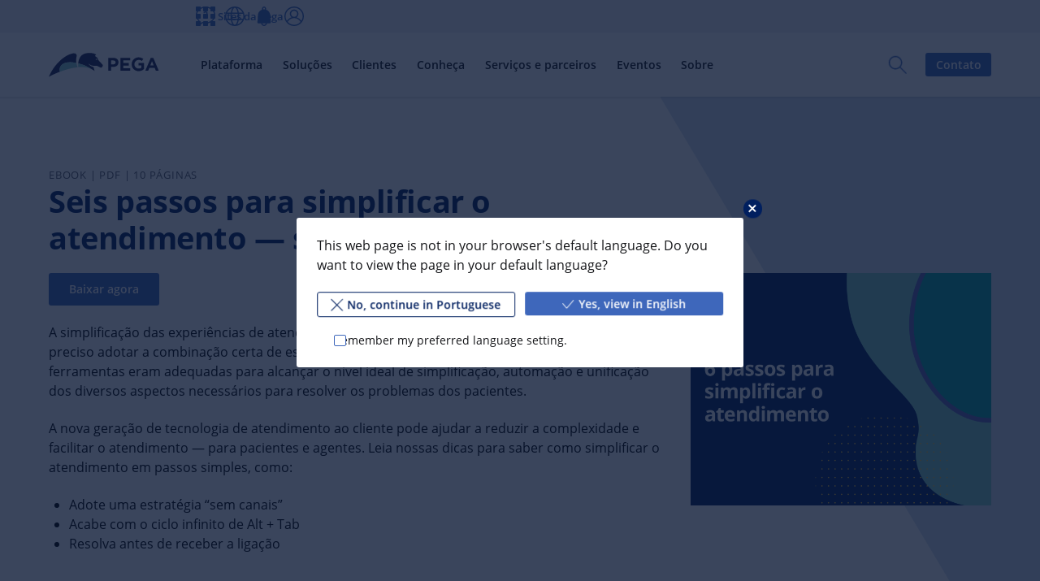

--- FILE ---
content_type: text/css
request_url: https://www.pega.com/sites/default/files/css/css_-6Sux2tBeIPX9Y3uitPH1NzkfX1lZic3OW2Zb1-33Os.css?delta=0&language=pt-br&theme=pegawww_theme&include=eJx9k41u6yAMhV-oabRuu69jGXDBK8EInKW9T3-dtrub1h8pIsI-Jj6fCfZOClw-yKu00fc-uiYYPHYFpalCIo5JYc9HiFkc5g3e1sTGAWblzHoCn1dFh2VZ4PV99-deQeJA4KUoeoWJYC8NEAJNAj6RPzg5ghTAnGEhZ9mpPzzm0xaxQxRBWTM96ZPLnsva4-4dzrUV507gZlX7mj3f5mvG070jiijv2aOyyZUn6oqG6czKIN0r0TabqHlAJ7OabTnwyoeDpkc1K7zd7vXl0mYjj1V9whXUBBkd3fVnVQHedi9XJivgJrmbCBRd33hpNIY2V8xb_MDjpmLD2LCm_hX-jmznUmeXuScKm0oRwUnWcV2GK-L_UYhcxktwMEfUf6QmCZjHX_sfeU000ehlqlKoaB8wTFwGFckOm71jzPRMf-4ooT_0p6omS6c2BKorznV-z-RXM51scOmZMBEGas8ULdSBJ4y3Jm4wXsLZ9v5kIDMNbEO8-spYInTKNm9rfgyMWeIlVal1KZj5L42_A9vi_NY8fzItZ_V6t26he7sc4QvKXYkzxLHJXMJjTaMuc_M0nG_gpp-6_Rmjw07_AAX3vb0
body_size: 93731
content:
/* @license GPL-2.0-or-later https://www.drupal.org/licensing/faq */
bolt-broadcast{display:block}bolt-broadcast:not(:last-child){margin-bottom:var(--bolt-spacing-y-medium)}.c-bolt-broadcast{--c-bolt-broadcast-aspectratio:auto;display:block;position:relative;aspect-ratio:var(--c-bolt-broadcast-aspectratio);transition:aspect-ratio var(--bolt-transition)}@media(prefers-reduced-motion:reduce){.c-bolt-broadcast{transition:none}}.c-bolt-broadcast .c-bolt-broadcast__content{transition:opacity var(--bolt-transition),visibility var(--bolt-transition)}@media(prefers-reduced-motion:reduce){.c-bolt-broadcast .c-bolt-broadcast__content{transition:none}}.c-bolt-broadcast .c-bolt-broadcast__content.c-bolt-broadcast__content--hidden{visibility:hidden;opacity:0;max-height:0}.c-bolt-broadcast .c-bolt-broadcast__video{visibility:hidden;opacity:0;position:absolute;top:0;right:0;bottom:0;left:0;transition:opacity var(--bolt-transition),visibility var(--bolt-transition)}@media(prefers-reduced-motion:reduce){.c-bolt-broadcast .c-bolt-broadcast__video{transition:none}}.c-bolt-broadcast .c-bolt-broadcast__close{position:absolute;top:var(--bolt-spacing-y-xsmall);right:var(--bolt-spacing-x-xsmall)}[dir=rtl] .c-bolt-broadcast .c-bolt-broadcast__close{right:auto;left:var(--bolt-spacing-x-xsmall)}.c-bolt-broadcast .vjs-controls-disabled+.c-bolt-broadcast__close{visibility:hidden;opacity:0}.c-bolt-broadcast.c-bolt-broadcast--open{aspect-ratio:16/9;max-height:100vh;transition-delay:var(--bolt-transition-timing)}.c-bolt-broadcast.c-bolt-broadcast--open .c-bolt-broadcast__video{transition-delay:calc(var(--bolt-transition-timing)*2);visibility:visible;opacity:1}.c-bolt-broadcast .vjs-social-overlay{display:none}.c-bolt-broadcast .vjs-controls-disabled .vjs-control-bar{display:flex!important}:root{--bolt-animation-duration:200ms;--bolt-animation-delay:0ms}::backdrop,:root{--bolt-color-indigo-xdark:#091734;--bolt-color-indigo-dark:#081c45;--bolt-color-indigo:#001f5f;--bolt-color-indigo-light:#3e67bb;--bolt-color-indigo-xlight:#abc2f2;--bolt-color-navy-xdark:#091734;--bolt-color-navy-dark:#081c45;--bolt-color-navy:#001f5f;--bolt-color-navy-light:#3e67bb;--bolt-color-navy-xlight:#d7e2f2;--bolt-color-teal-xdark:#005154;--bolt-color-teal-dark:#0a6266;--bolt-color-teal:#10a5ac;--bolt-color-teal-light:#86cac6;--bolt-color-teal-xlight:#b7e4e6;--bolt-color-orange-dark:#b63800;--bolt-color-orange:#f76923;--bolt-color-orange-light:#ff931e;--bolt-color-yellow-dark:#e7a832;--bolt-color-yellow:#ffc836;--bolt-color-yellow-light:#ffdf8e;--bolt-color-wine:#661d34;--bolt-color-pink:#eb3987;--bolt-color-berry:#ac1361;--bolt-color-violet:#5f67b9;--bolt-color-sapphire:#344a9b;--bolt-color-bright-purple:#828cff;--bolt-color-GenAI:#681fc3;--bolt-color-gray-xdark:#2e2e33;--bolt-color-gray-dark:#5c5d66;--bolt-color-gray:#8d8e99;--bolt-color-gray-light:#e0e2eb;--bolt-color-gray-xlight:#f6f6f9;--bolt-color-black:#151619;--bolt-color-white:#fff;--bolt-color-info-dark:#004880;--bolt-color-info:#0076d1;--bolt-color-info-light:#d6edff;--bolt-color-success-dark:#256940;--bolt-color-success:#357e38;--bolt-color-success-light:#dbf0dc;--bolt-color-error-dark:#9d2315;--bolt-color-error:#b42818;--bolt-color-error-light:#fad5d1;--bolt-color-warning-dark:#cfb317;--bolt-color-warning:#e8cd30;--bolt-color-warning-light:#faf4d1;--bolt-color-facebook:#3a579c;--bolt-color-x:#0f1419;--bolt-color-linkedin:#0476b4}:root{--bolt-spacing-x:1.55;--bolt-spacing-y:1.35;--bolt-spacing-multiplier-xxsmall:0.125;--bolt-spacing-multiplier-xsmall:0.25;--bolt-spacing-multiplier-small:0.5;--bolt-spacing-multiplier-medium:1;--bolt-spacing-multiplier-large:2;--bolt-spacing-multiplier-xlarge:4;--bolt-spacing-multiplier-xxlarge:8;--bolt-spacing-multiplier-xxxlarge:16;--bolt-spacing-x-xxsmall:calc(var(--bolt-spacing-x) * var(--bolt-spacing-multiplier-xxsmall) * 1rem);--bolt-spacing-x-xsmall:calc(var(--bolt-spacing-x) * var(--bolt-spacing-multiplier-xsmall) * 1rem);--bolt-spacing-x-small:calc(var(--bolt-spacing-x) * var(--bolt-spacing-multiplier-small) * 1rem);--bolt-spacing-x-medium:calc(var(--bolt-spacing-x) * var(--bolt-spacing-multiplier-medium) * 1rem);--bolt-spacing-x-large:calc(var(--bolt-spacing-x) * var(--bolt-spacing-multiplier-large) * 1rem);--bolt-spacing-x-xlarge:calc(var(--bolt-spacing-x) * var(--bolt-spacing-multiplier-xlarge) * 1rem);--bolt-spacing-x-xxlarge:calc(var(--bolt-spacing-x) * var(--bolt-spacing-multiplier-xxlarge) * 1rem);--bolt-spacing-x-xxxlarge:calc(var(--bolt-spacing-x) * var(--bolt-spacing-multiplier-xxxlarge) * 1rem);--bolt-spacing-y-xxsmall:calc(var(--bolt-spacing-y) * var(--bolt-spacing-multiplier-xxsmall) * 1rem);--bolt-spacing-y-xsmall:calc(var(--bolt-spacing-y) * var(--bolt-spacing-multiplier-xsmall) * 1rem);--bolt-spacing-y-small:calc(var(--bolt-spacing-y) * var(--bolt-spacing-multiplier-small) * 1rem);--bolt-spacing-y-medium:calc(var(--bolt-spacing-y) * var(--bolt-spacing-multiplier-medium) * 1rem);--bolt-spacing-y-large:calc(var(--bolt-spacing-y) * var(--bolt-spacing-multiplier-large) * 1rem);--bolt-spacing-y-xlarge:calc(var(--bolt-spacing-y) * var(--bolt-spacing-multiplier-xlarge) * 1rem);--bolt-spacing-y-xxlarge:calc(var(--bolt-spacing-y) * var(--bolt-spacing-multiplier-xxlarge) * 1rem);--bolt-spacing-y-xxxlarge:calc(var(--bolt-spacing-y) * var(--bolt-spacing-multiplier-xxxlarge) * 1rem)}:root{--bolt-type-font-size:87.5%;--bolt-type-font-family-body:Open Sans,var(--bolt-type-font-family-fallback);--bolt-type-font-family-headline:Open Sans,var(--bolt-type-font-family-fallback);--bolt-type-font-family-lora:,var(--bolt-type-font-family-fallback);--bolt-type-font-family-code:SFMono-Regular,Consolas,Liberation Mono,Menlo,Courier,monospace;--bolt-type-font-family-fallback:-apple-system,BlinkMacSystemFont,Segoe UI,Roboto,Oxygen,Ubuntu,Cantarell,Fira Sans,Droid Sans,Helvetica Neue,sans-serif;--bolt-type-font-size-largedisplay:4.5rem;--bolt-type-font-size-display:3.75rem;--bolt-type-font-size-xxxlarge:3rem;--bolt-type-font-size-xxlarge:2.35rem;--bolt-type-font-size-xlarge:1.75rem;--bolt-type-font-size-large:1.4rem;--bolt-type-font-size-medium:1.15rem;--bolt-type-font-size-regular:1rem;--bolt-type-font-size-small:0.9rem;--bolt-type-font-size-xsmall:0.8rem;--bolt-type-font-size-tiny:0.7rem;--bolt-type-font-weight-light:300;--bolt-type-font-weight-regular:400;--bolt-type-font-weight-semibold:600;--bolt-type-font-weight-bold:700;--bolt-type-font-weight-extrabold:800;--bolt-type-line-height-xlargedisplay:1.05;--bolt-type-line-height-largedisplay:1.05;--bolt-type-line-height-display:1.05;--bolt-type-line-height-xxxlarge:1.2;--bolt-type-line-height-xxlarge:1.2;--bolt-type-line-height-xlarge:1.3;--bolt-type-line-height-large:1.4;--bolt-type-line-height-medium:1.5;--bolt-type-line-height-regular:1.55;--bolt-type-line-height-small:1.45;--bolt-type-line-height-xsmall:1.4;--bolt-type-line-height-tiny:1.4;--bolt-type-line-height-multiplier-tight:0.77;--bolt-type-line-height-multiplier-regular:1;--bolt-type-line-height-multiplier-loose:1.2;--bolt-type-letter-spacing-narrow:-0.025rem;--bolt-type-letter-spacing-regular:0;--bolt-type-letter-spacing-wide:0.05rem;--bolt-type-font-family-lora:Lora,var(--bolt-type-font-family-fallback);--bolt-type-font-size-xlargedisplay--lora:6rem;--bolt-type-font-size-largedisplay--lora:4.8rem;--bolt-type-font-size-display--lora:4rem;--bolt-type-font-size-xxxlarge--lora:3.2rem;--bolt-type-font-size-xxlarge--lora:2.6rem;--bolt-type-font-size-xlarge--lora:2rem;--bolt-type-font-size-large--lora:1.6rem;--bolt-type-font-size-medium--lora:1.4rem;--bolt-type-font-size-regular--lora:1.15rem;--bolt-type-font-size-small--lora:1.13rem;--bolt-type-font-size-xsmall--lora:1rem;--bolt-type-font-size-tiny--lora:0.9rem;--bolt-type-font-weight-regular--lora:400;--bolt-type-font-weight-medium--lora:500;--bolt-type-font-weight-semibold--lora:600;--bolt-type-font-weight-bold--lora:700;--bolt-type-font-family-chakrapetch:Chakra Petch,var(--bolt-type-font-family-fallback)}@media(min-width:25em){:root{--bolt-type-font-size:93.75%}}@media(min-width:75em){:root{--bolt-type-font-size:100%}}:root{--bolt-focus-ring:2px solid var(--m-bolt-link)}:root{--bolt-page-padding-x-medium:30px;--bolt-page-padding-x-large:60px;--bolt-page-padding-x:var(--bolt-page-padding-x-medium)}@media(min-width:50em){:root{--bolt-page-padding-x:var(--bolt-page-padding-x-large)}}@media(min-width:87.5em){:root{--bolt-page-padding-x:calc((100vw - 1400px) / 2 + var(--bolt-page-padding-x-medium) * 2)}}:root{--bolt-transition-ease:ease-in-out;--bolt-transition-timing:200ms;--bolt-transition:var(--bolt-transition-ease) var(--bolt-transition-timing)}[data-bolt-info-density=compact]{--bolt-spacing-x:1.25;--bolt-spacing-y:1;--bolt-type-font-size-largedisplay:4.15rem;--bolt-type-font-size-display:3.5rem;--bolt-type-font-size-xxxlarge:2.75rem;--bolt-type-font-size-xxlarge:2.1rem;--bolt-type-font-size-xlarge:1.6rem;--bolt-type-font-size-large:1.35rem;--bolt-type-font-size-medium:1.125rem;--bolt-type-font-size-regular:1rem;--bolt-type-font-size-small:0.85rem;--bolt-type-font-size-xsmall:0.75rem;--bolt-type-font-size-tiny:0.65rem;--bolt-type-line-height-largedisplay:1.27;--bolt-type-line-height-display:1.28;--bolt-type-line-height-xxxlarge:1.27;--bolt-type-line-height-xxlarge:1.25;--bolt-type-line-height-xlarge:1.35;--bolt-type-line-height-large:1.3;--bolt-type-line-height-medium:1.3;--bolt-type-line-height-regular:1.5;--bolt-type-line-height-small:1.4;--bolt-type-line-height-xsmall:1.4;--bolt-type-line-height-tiny:1.35}[data-bolt-info-density=comfortable]{--bolt-spacing-x:1.75;--bolt-spacing-y:1.6;--bolt-type-font-size-largedisplay:4.75rem;--bolt-type-font-size-display:4rem;--bolt-type-font-size-xxxlarge:3.5rem;--bolt-type-font-size-xxlarge:2.75rem;--bolt-type-font-size-xlarge:1.9rem;--bolt-type-font-size-large:1.6rem;--bolt-type-font-size-medium:1.2rem;--bolt-type-font-size-regular:1rem;--bolt-type-font-size-small:0.9rem;--bolt-type-font-size-xsmall:0.8rem;--bolt-type-font-size-tiny:0.7rem;--bolt-type-line-height-largedisplay:1.27;--bolt-type-line-height-display:1.25;--bolt-type-line-height-xxxlarge:1.25;--bolt-type-line-height-xxlarge:1.25;--bolt-type-line-height-xlarge:1.3;--bolt-type-line-height-large:1.4;--bolt-type-line-height-medium:1.5;--bolt-type-line-height-regular:1.55;--bolt-type-line-height-small:1.45;--bolt-type-line-height-xsmall:1.4;--bolt-type-line-height-tiny:1.4}[lang=ja]{--bolt-spacing-x:1.085;--bolt-spacing-y:0.945;--bolt-type-font-size-largedisplay:4.15rem;--bolt-type-font-size-display:3.5rem;--bolt-type-font-size-xxxlarge:2.75rem;--bolt-type-font-size-xxlarge:2.1rem;--bolt-type-font-size-xlarge:1.6rem;--bolt-type-font-size-large:1.35rem;--bolt-type-font-size-medium:1.125rem;--bolt-type-font-size-regular:1rem;--bolt-type-font-size-small:0.85rem;--bolt-type-font-size-xsmall:0.75rem;--bolt-type-font-size-tiny:0.65rem;--bolt-type-line-height-largedisplay:1.27;--bolt-type-line-height-display:1.28;--bolt-type-line-height-xxxlarge:1.27;--bolt-type-line-height-xxlarge:1.25;--bolt-type-line-height-xlarge:1.35;--bolt-type-line-height-large:1.3;--bolt-type-line-height-medium:1.3;--bolt-type-line-height-regular:1.5;--bolt-type-line-height-small:1.4;--bolt-type-line-height-xsmall:1.4;--bolt-type-line-height-tiny:1.35;--bolt-type-font-weight-bold:700;--bolt-type-font-family-headline:-apple-system,BlinkMacSystemFont,"ヒラギノ角ゴ ProN","Hiragino Kaku Gothic ProN","游ゴシック","游ゴシック体",YuGothic,"Yu Gothic","メイリオ",Meiryo,"ＭＳ ゴシック","MS Gothic",HiraKakuProN-W3,"TakaoExゴシック",TakaoExGothic,"MotoyaLCedar","Droid Sans Japanese",sans-serif;--bolt-type-font-family-body:-apple-system,BlinkMacSystemFont,"ヒラギノ角ゴ ProN","Hiragino Kaku Gothic ProN","游ゴシック","游ゴシック体",YuGothic,"Yu Gothic","メイリオ",Meiryo,"ＭＳ ゴシック","MS Gothic",HiraKakuProN-W3,"TakaoExゴシック",TakaoExGothic,"MotoyaLCedar","Droid Sans Japanese",sans-serif}@font-face{font-family:CustomFont;src:url(/themes/custom/pegawww_theme/dist/build/fonts/custom-font-example-300.woff2) format("woff2");font-style:normal;font-weight:300;font-display:swap}@font-face{font-family:CustomFont;src:url(/themes/custom/pegawww_theme/dist/build/97fd181336cb2a8b2b6e.ttf) format("ttf");font-style:normal;font-weight:300;font-display:swap}@font-face{font-family:CustomFont;src:url(/themes/custom/pegawww_theme/dist/build/fonts/custom-font-example-400.woff2) format("woff2");font-style:normal;font-weight:400;font-display:swap}@font-face{font-family:CustomFont;src:url(/themes/custom/pegawww_theme/dist/build/c3e51820d6d0195a2ef9.ttf) format("ttf");font-style:normal;font-weight:400;font-display:swap}@font-face{font-family:CustomFont;src:url(/themes/custom/pegawww_theme/dist/build/fonts/custom-font-example-700.woff2) format("woff2");font-style:normal;font-weight:700;font-display:swap}@font-face{font-family:CustomFont;src:url(/themes/custom/pegawww_theme/dist/build/e5afa6906cd6858d6509.ttf) format("ttf");font-style:normal;font-weight:700;font-display:swap}@font-face{font-family:CustomFontChakraPetch;src:url(/themes/custom/pegawww_theme/dist/build/fonts/chakra-petch-regular.woff2) format("woff2");font-style:normal;font-weight:400;font-display:swap}@font-face{font-family:CustomFontChakraPetch;src:url(/themes/custom/pegawww_theme/dist/build/f4019d33aae25f6d8eaf.ttf) format("ttf");font-style:normal;font-weight:400;font-display:swap}@font-face{font-family:Open Sans;font-style:normal;font-weight:300;src:url(/themes/custom/pegawww_theme/dist/build/fonts/opensans-light.woff2) format("woff2"),url(/themes/custom/pegawww_theme/dist/build/fonts/opensans-light.woff) format("woff");font-display:swap}@font-face{font-family:Open Sans;font-style:normal;font-weight:400;src:url(/themes/custom/pegawww_theme/dist/build/fonts/opensans-regular.woff2) format("woff2"),url(/themes/custom/pegawww_theme/dist/build/fonts/opensans-regular.woff) format("woff");font-display:swap}@font-face{font-family:Open Sans;font-style:italic;font-weight:400;src:url(/themes/custom/pegawww_theme/dist/build/fonts/opensans-italic.woff2) format("woff2"),url(/themes/custom/pegawww_theme/dist/build/fonts/opensans-italic.woff) format("woff");font-display:swap}@font-face{font-family:Open Sans;font-style:normal;font-weight:600;src:url(/themes/custom/pegawww_theme/dist/build/fonts/opensans-semibold.woff2) format("woff2"),url(/themes/custom/pegawww_theme/dist/build/fonts/opensans-semibold.woff) format("woff");font-display:swap}@font-face{font-family:Open Sans;font-style:italic;font-weight:600;src:url(/themes/custom/pegawww_theme/dist/build/fonts/opensans-semibolditalic.woff2) format("woff2"),url(/themes/custom/pegawww_theme/dist/build/fonts/opensans-semibolditalic.woff) format("woff");font-display:swap}@font-face{font-family:Open Sans;font-style:normal;font-weight:700;src:url(/themes/custom/pegawww_theme/dist/build/fonts/opensans-bold.woff2) format("woff2"),url(/themes/custom/pegawww_theme/dist/build/fonts/opensans-bold.woff) format("woff");font-display:swap}@font-face{font-family:Open Sans;font-style:italic;font-weight:700;src:url(/themes/custom/pegawww_theme/dist/build/fonts/opensans-bolditalic.woff2) format("woff2"),url(/themes/custom/pegawww_theme/dist/build/fonts/opensans-bolditalic.woff) format("woff");font-display:swap}@font-face{font-family:Open Sans;font-style:normal;font-weight:800;src:url(/themes/custom/pegawww_theme/dist/build/fonts/opensans-extrabold.woff2) format("woff2"),url(/themes/custom/pegawww_theme/dist/build/fonts/opensans-extrabold.woff) format("woff");font-display:swap}@font-face{font-family:Open Sans;font-style:italic;font-weight:800;src:url(/themes/custom/pegawww_theme/dist/build/fonts/opensans-extrabolditalic.woff2) format("woff2"),url(/themes/custom/pegawww_theme/dist/build/fonts/opensans-extrabolditalic.woff) format("woff");font-display:swap}@font-face{font-family:Lora;font-style:normal;font-weight:700;src:url(/themes/custom/pegawww_theme/dist/build/fonts/lora-bold.woff2) format("woff2"),url(/themes/custom/pegawww_theme/dist/build/fonts/lora-bold.woff) format("woff");font-display:swap}@font-face{font-family:Lora;font-style:italic;font-weight:700;src:url(/themes/custom/pegawww_theme/dist/build/fonts/lora-bolditalic.woff2) format("woff2"),url(/themes/custom/pegawww_theme/dist/build/fonts/lora-bolditalic.woff) format("woff");font-display:swap}@font-face{font-family:Lora;font-style:normal;font-weight:500;src:url(/themes/custom/pegawww_theme/dist/build/fonts/lora-medium.woff2) format("woff2"),url(/themes/custom/pegawww_theme/dist/build/fonts/lora-medium.woff) format("woff");font-display:swap}@font-face{font-family:Lora;font-style:italic;font-weight:500;src:url(/themes/custom/pegawww_theme/dist/build/fonts/lora-mediumitalic.woff2) format("woff2"),url(/themes/custom/pegawww_theme/dist/build/fonts/lora-mediumitalic.woff) format("woff");font-display:swap}@font-face{font-family:Lora;font-style:normal;font-weight:600;src:url(/themes/custom/pegawww_theme/dist/build/fonts/lora-semibold.woff2) format("woff2"),url(/themes/custom/pegawww_theme/dist/build/fonts/lora-semibold.woff) format("woff");font-display:swap}@font-face{font-family:Lora;font-style:italic;font-weight:600;src:url(/themes/custom/pegawww_theme/dist/build/fonts/lora-semibolditalic.woff2) format("woff2"),url(/themes/custom/pegawww_theme/dist/build/fonts/lora-semibolditalic.woff) format("woff");font-display:swap}@font-face{font-family:Lora;font-style:italic;font-weight:400;src:url(/themes/custom/pegawww_theme/dist/build/fonts/lora-italic.woff2) format("woff2"),url(/themes/custom/pegawww_theme/dist/build/fonts/lora-italic.woff) format("woff");font-display:swap}@font-face{font-family:Lora;font-style:normal;font-weight:400;src:url(/themes/custom/pegawww_theme/dist/build/fonts/lora-regular.woff2) format("woff2"),url(/themes/custom/pegawww_theme/dist/build/fonts/lora-regular.woff) format("woff");font-display:swap}@font-face{font-family:Chakra Petch;font-style:normal;font-weight:700;src:url(/themes/custom/pegawww_theme/dist/build/fonts/ChakraPetch-Bold.woff2) format("woff2"),url(/themes/custom/pegawww_theme/dist/build/fonts/ChakraPetch-Bold.woff) format("woff");font-display:swap}@font-face{font-family:Chakra Petch;font-style:italic;font-weight:700;src:url(/themes/custom/pegawww_theme/dist/build/fonts/ChakraPetch-BoldItalic.woff2) format("woff2"),url(/themes/custom/pegawww_theme/dist/build/fonts/ChakraPetch-BoldItalic.woff) format("woff");font-display:swap}@font-face{font-family:Chakra Petch;font-style:italic;font-weight:400;src:url(/themes/custom/pegawww_theme/dist/build/fonts/ChakraPetch-Italic.woff2) format("woff2"),url(/themes/custom/pegawww_theme/dist/build/fonts/ChakraPetch-Italic.woff) format("woff");font-display:swap}@font-face{font-family:Chakra Petch;font-style:normal;font-weight:300;src:url(/themes/custom/pegawww_theme/dist/build/fonts/ChakraPetch-Light.woff2) format("woff2"),url(/themes/custom/pegawww_theme/dist/build/fonts/ChakraPetch-Light.woff) format("woff");font-display:swap}@font-face{font-family:Chakra Petch;font-style:italic;font-weight:300;src:url(/themes/custom/pegawww_theme/dist/build/fonts/ChakraPetch-LightItalic.woff2) format("woff2"),url(/themes/custom/pegawww_theme/dist/build/fonts/ChakraPetch-LightItalic.woff) format("woff");font-display:swap}@font-face{font-family:Chakra Petch;font-style:normal;font-weight:400;src:url(/themes/custom/pegawww_theme/dist/build/fonts/ChakraPetch-Regular.woff2) format("woff2"),url(/themes/custom/pegawww_theme/dist/build/fonts/ChakraPetch-Regular.woff) format("woff");font-display:swap}@font-face{font-family:Chakra Petch;font-style:normal;font-weight:600;src:url(/themes/custom/pegawww_theme/dist/build/fonts/ChakraPetch-SemiBold.woff2) format("woff2"),url(/themes/custom/pegawww_theme/dist/build/fonts/ChakraPetch-SemiBold.woff) format("woff");font-display:swap}@font-face{font-family:Chakra Petch;font-style:italic;font-weight:600;src:url(/themes/custom/pegawww_theme/dist/build/fonts/ChakraPetch-SemiBoldItalic.woff2) format("woff2"),url(/themes/custom/pegawww_theme/dist/build/fonts/ChakraPetch-SemiBoldItalic.woff) format("woff");font-display:swap}*,:after,:before{box-sizing:border-box;font-feature-settings:"kern";font-kerning:normal;-webkit-tap-highlight-color:rgba(0,0,0,0);-webkit-font-smoothing:antialiased;-moz-osx-font-smoothing:grayscale}html{line-height:1.15;-webkit-text-size-adjust:100%}h1{font-size:2em;margin:.67em 0}main{display:block}pre{font-family:monospace,monospace;font-size:1em}a{background-color:transparent}abbr[title]{border-bottom:none;text-decoration:underline;-webkit-text-decoration:underline dotted;text-decoration:underline dotted}b,strong{font-weight:bolder}code,kbd,samp{font-family:monospace,monospace;font-size:1em}small{font-size:80%}sub,sup{font-size:75%;position:relative}sub{bottom:-.25em}sup{top:-.5em}img{border-style:none}button,input,optgroup,select,textarea{font-family:inherit;font-size:100%;line-height:1.15;margin:0}button{overflow:visible}button,select{text-transform:none}[type=button],[type=reset],[type=submit],button{-webkit-appearance:button}[type=button]::-moz-focus-inner,[type=reset]::-moz-focus-inner,[type=submit]::-moz-focus-inner,button::-moz-focus-inner{border-style:none;padding:0}[type=button]:-moz-focusring,[type=reset]:-moz-focusring,[type=submit]:-moz-focusring,button:-moz-focusring{outline:1px dotted ButtonText}input{overflow:visible}[type=checkbox],[type=radio]{box-sizing:border-box;padding:0}[type=number]::-webkit-inner-spin-button,[type=number]::-webkit-outer-spin-button{height:auto}[type=search]{-webkit-appearance:textfield;outline-offset:-2px}[type=search]::-webkit-search-decoration{-webkit-appearance:none}::-webkit-file-upload-button{-webkit-appearance:button;font:inherit}fieldset{padding:.35em .75em .625em}legend{box-sizing:border-box;display:table;max-width:100%;padding:0;color:inherit;white-space:normal}progress{vertical-align:baseline}textarea{overflow:auto}details{display:block}summary{display:list-item}template{display:none}[hidden]{display:none}address,blockquote,body,dd,details,dl,fieldset,figure,h1,h2,h3,h4,h5,h6,hr,legend,ol,p,pre,summary,table,ul{margin:0;padding:0}::-moz-selection{text-shadow:none;background-color:var(--bolt-color-navy-xlight)}::selection{text-shadow:none;background-color:var(--bolt-color-navy-xlight)}fieldset{min-width:0;border:0}html{scroll-behavior:smooth}@media(prefers-reduced-motion){html{scroll-behavior:auto}}[id]{scroll-margin-top:var(--bolt-page-offset)}:root{--bolt-page-sticky-height:0;--bolt-page-scroll-offset:var(--bolt-spacing-y-medium);--bolt-page-offset:calc(var(--bolt-page-sticky-height) + calc(var(--bolt-page-scroll-offset)))}address,blockquote,details,dl,fieldset,hr,legend,ol,p,pre,summary,table,ul{margin-bottom:var(--bolt-spacing-y-medium)}address:last-child,blockquote:last-child,details:last-child,dl:last-child,fieldset:last-child,hr:last-child,legend:last-child,ol:last-child,p:last-child,pre:last-child,summary:last-child,table:last-child,ul:last-child{margin-bottom:0}img{max-width:100%}hr{box-sizing:content-box;opacity:1;height:0;overflow:visible;margin-top:var(--bolt-spacing-y-medium);margin-bottom:var(--bolt-spacing-y-medium);border:none;border-bottom:1px solid var(--m-bolt-border)}details{font-size:var(--bolt-type-font-size-small);line-height:var(--bolt-type-line-height-small)}summary{font-size:var(--bolt-type-font-size-regular);line-height:var(--bolt-type-line-height-regular);cursor:pointer}details[open] summary{margin-bottom:var(--bolt-spacing-y-xsmall)}dt,summary{font-family:var(--bolt-type-font-family-headline);font-weight:var(--bolt-type-font-weight-semibold);color:var(--m-bolt-headline);letter-spacing:var(--bolt-type-letter-spacing-narrow)}dd{margin-bottom:var(--bolt-spacing-y-xsmall);margin-inline-start:var(--bolt-spacing-x-small);font-size:var(--bolt-type-font-size-small);line-height:var(--bolt-type-line-height-small)}dd:last-child{margin-bottom:0}dd,ol,ul{margin-inline-start:var(--bolt-spacing-x-medium)}li>ol,li>ul{margin-bottom:0}em,i{font-style:italic}b,strong{font-weight:var(--bolt-type-font-weight-bold)}kbd,small{font-size:.8em}sub,sup{font-size:.6em;font-weight:var(--bolt-type-font-weight-semibold);line-height:0;vertical-align:baseline}kbd{padding:1px .2em;font-family:var(--bolt-type-font-family-code);color:var(--m-bolt-text);border-radius:bolt-border-radius(small);box-shadow:0 1px 3px 0 var(--m-bolt-text);background-color:var(--m-bolt-bg)}a{color:var(--m-bolt-link)}a:not([class]){color:var(--m-bolt-link);text-decoration:underline;transition:all var(--bolt-transition);text-decoration-color:currentColor;text-decoration-thickness:1px;text-underline-offset:2px}a:not([class]):visited{text-decoration-color:var(--m-bolt-neutral)}a:not([class]):focus,a:not([class]):hover{color:var(--m-bolt-headline);text-decoration-color:var(--m-bolt-link);text-decoration-thickness:2px;text-underline-offset:3px}a:not([class]):focus{text-decoration:none;outline:var(--bolt-focus-ring)}a:not([class]):active{color:var(--m-bolt-text)}code,pre{direction:ltr;unicode-bidi:embed;white-space:-moz-pre-wrap;white-space:-o-pre-wrap;white-space:pre-wrap;word-spacing:normal;word-break:normal;word-wrap:break-word;color:var(--bolt-color-black);text-align:start;border-radius:3px}pre{display:block;overflow:auto;padding:calc(var(--bolt-spacing-y-small)/2) var(--bolt-spacing-x-small);border:1px solid var(--bolt-color-white);box-shadow:0 0 6px var(--bolt-color-gray-xlight);background-color:var(--bolt-color-gray-xlight)}code{display:inline;margin:0;padding:2px .25rem 2px .3rem;font-family:var(--bolt-type-font-family-code);font-size:.8em;font-weight:var(--bolt-type-font-weight-regular);line-height:var(--bolt-type-line-height-small);letter-spacing:.05rem;border:1px solid var(--bolt-color-white);box-shadow:0 0 6px var(--bolt-color-gray-xlight);background-color:var(--bolt-color-gray-xlight)}pre code{display:block;padding:0;border:none;box-shadow:none;background-color:transparent}h1,h2,h3,h4,h5,h6{margin-bottom:var(--bolt-spacing-y-xsmall);font-family:var(--bolt-type-font-family-headline);font-size:var(--bolt-type-font-size-medium);font-weight:var(--bolt-type-font-weight-bold);line-height:var(--bolt-type-line-height-medium)}h1:last-child,h2:last-child,h3:last-child,h4:last-child,h5:last-child,h6:last-child{margin-bottom:0}table{border-spacing:1px;border-collapse:separate;color:var(--m-bolt-body)}tfoot,thead{white-space:nowrap}td,th{font-size:var(--bolt-type-font-size-small);line-height:var(--bolt-type-line-height-small);text-align:start}tfoot td,th,thead td{padding:calc(var(--bolt-spacing-y-small)/2) var(--bolt-spacing-x-small);font-family:var(--bolt-type-font-family-headline);font-weight:var(--bolt-type-font-weight-semibold)}th,thead td{color:var(--m-bolt-headline);background-color:hsla(235,6%,58%,.1)}tbody th,td{padding:var(--bolt-spacing-y-small) var(--bolt-spacing-x-small);vertical-align:top}html{font-size:var(--bolt-type-font-size)}body{width:100%;margin:0;font-family:var(--bolt-type-font-family-body);font-size:var(--bolt-type-font-size-regular);line-height:var(--bolt-type-line-height-regular);overflow-x:hidden}.o-bolt-bare-list,bolt-bare-list>*{margin:0;padding:0;list-style:none}.o-bolt-flag{display:flex;align-items:flex-start}.o-bolt-flag:not(:last-child){margin-bottom:var(--bolt-spacing-y-medium)}.o-bolt-flag__body{flex-basis:auto;flex-grow:1;flex-shrink:1;width:100%}.o-bolt-flag--rev{direction:rtl}.o-bolt-flag--rev>.o-bolt-flag__body{direction:ltr}.o-bolt-flag--top{align-items:flex-start;vertical-align:"top"}.o-bolt-flag--middle{align-items:center;vertical-align:"middle"}.o-bolt-flag--bottom{align-items:flex-end;vertical-align:"bottom"}.o-bolt-flag--small>.o-bolt-flag__figure{max-width:50%;margin-right:var(--bolt-spacing-x-small)}.o-bolt-flag--medium>.o-bolt-flag__figure{max-width:50%;margin-right:var(--bolt-spacing-x-medium)}.o-bolt-grid{flex:1 1 auto;margin:0;padding:0;font-size:0;list-style:none}.o-bolt-grid__cell{display:inline-block;position:relative;font-size:1rem;vertical-align:top}.o-bolt-grid--rev{direction:rtl}.o-bolt-grid--rev>.o-bolt-grid__cell{direction:ltr}.o-bolt-grid--full{margin-left:0}.o-bolt-grid--full>.o-bolt-grid__cell{padding-left:0}.o-bolt-grid--center{justify-content:center;text-align:center}.o-bolt-grid--center>.o-bolt-grid__cell{text-align:left}.o-bolt-grid--right{justify-content:flex-end;text-align:right}.o-bolt-grid--right>.o-bolt-grid__cell{text-align:left}.o-bolt-grid--middle.o-bolt-grid--flex{align-items:center}.o-bolt-grid--middle>.o-bolt-grid__cell{vertical-align:middle}.o-bolt-grid--bottom.o-bolt-grid--flex{align-items:flex-end}.o-bolt-grid--bottom>.o-bolt-grid__cell{vertical-align:bottom}.o-bolt-grid__cell--middle{align-self:center;vertical-align:middle}.o-bolt-grid__cell--top{align-self:flex-start;vertical-align:top}.o-bolt-grid__cell--bottom{align-self:flex-end;vertical-align:bottom}.o-bolt-grid{margin-left:calc(var(--bolt-spacing-x-medium)*-1)}.o-bolt-grid .o-bolt-grid__cell{padding-left:var(--bolt-spacing-x-medium)}.o-bolt-grid.o-bolt-grid--xsmall{margin-left:calc(var(--bolt-spacing-x-xsmall)*-1)}.o-bolt-grid.o-bolt-grid--xsmall>.o-bolt-grid__cell{padding-left:var(--bolt-spacing-x-xsmall)}.o-bolt-grid.o-bolt-grid--small{margin-left:calc(var(--bolt-spacing-x-small)*-1)}.o-bolt-grid.o-bolt-grid--small>.o-bolt-grid__cell{padding-left:var(--bolt-spacing-x-small)}.o-bolt-grid.o-bolt-grid--large{margin-left:calc(var(--bolt-spacing-x-large)*-1)}.o-bolt-grid.o-bolt-grid--large>.o-bolt-grid__cell{padding-left:var(--bolt-spacing-x-large)}.o-bolt-grid.o-bolt-grid--xlarge{margin-left:calc(var(--bolt-spacing-x-xlarge)*-1)}.o-bolt-grid.o-bolt-grid--xlarge>.o-bolt-grid__cell{padding-left:var(--bolt-spacing-x-xlarge)}.o-bolt-grid--matrix{margin-bottom:calc(var(--bolt-spacing-y-medium)*-1)}.o-bolt-grid--matrix>.o-bolt-grid__cell{padding-bottom:var(--bolt-spacing-y-medium)}.o-bolt-grid--matrix.o-bolt-grid--xsmall{margin-bottom:calc(var(--bolt-spacing-y-xsmall)*-1)}.o-bolt-grid--matrix.o-bolt-grid--xsmall>.o-bolt-grid__cell{padding-bottom:var(--bolt-spacing-y-xsmall)}.o-bolt-grid--matrix.o-bolt-grid--small{margin-bottom:calc(var(--bolt-spacing-y-small)*-1)}.o-bolt-grid--matrix.o-bolt-grid--small>.o-bolt-grid__cell{padding-bottom:var(--bolt-spacing-y-small)}.o-bolt-grid--matrix.o-bolt-grid--large{margin-bottom:calc(var(--bolt-spacing-y-large)*-1)}.o-bolt-grid--matrix.o-bolt-grid--large>.o-bolt-grid__cell{padding-bottom:var(--bolt-spacing-y-large)}.o-bolt-grid--flex{display:flex;flex-flow:row wrap}.o-bolt-grid-wrapper{overflow:hidden}.o-bolt-grid--matrix.o-bolt-grid--border{display:flex;flex-wrap:wrap;margin-top:calc(var(--bolt-spacing-y-small)*-1);margin-right:calc(var(--bolt-spacing-x-small)*-1);margin-bottom:calc(var(--bolt-spacing-y-small)*-1);margin-left:calc(var(--bolt-spacing-x-small)*-1);padding:0;list-style:none}.o-bolt-grid--matrix.o-bolt-grid--border>.o-bolt-grid__cell{margin-top:-2px;margin-right:-2px;padding:var(--bolt-spacing-y-small) var(--bolt-spacing-x-small);border-bottom-color:var(--m-bolt-border);border-bottom-style:solid;border-bottom-width:2px;border-left-color:var(--m-bolt-border);border-left-style:solid;border-left-width:2px}bolt-inline-list{display:block}bolt-inline-list:not(:last-child){margin-bottom:var(--bolt-spacing-y-small)}.o-bolt-inline-list{display:block;margin:0;padding:0;list-style:none;letter-spacing:-.35em}.o-bolt-inline-list__item{display:inline-block;letter-spacing:normal}.o-bolt-inline-list--delimited>.o-bolt-inline-list__item:not(:last-child):after{content:"|";color:currentColor}.o-bolt-inline-list--xsmall.o-bolt-inline-list--matrix{margin-bottom:calc(var(--bolt-spacing-y-xsmall)*-1)}.o-bolt-inline-list--xsmall.o-bolt-inline-list--matrix>.o-bolt-inline-list__item{margin-bottom:var(--bolt-spacing-y-xsmall)}.o-bolt-inline-list--xsmall>.o-bolt-inline-list__item:not(:last-child){margin-inline-end:var(--bolt-spacing-x-xsmall)}.o-bolt-inline-list--xsmall>.o-bolt-inline-list__item:not(:last-child):after{margin-inline-start:var(--bolt-spacing-x-xsmall)}.o-bolt-inline-list--small.o-bolt-inline-list--matrix{margin-bottom:calc(var(--bolt-spacing-y-small)*-1)}.o-bolt-inline-list--small.o-bolt-inline-list--matrix>.o-bolt-inline-list__item{margin-bottom:var(--bolt-spacing-y-small)}.o-bolt-inline-list--small>.o-bolt-inline-list__item:not(:last-child){margin-inline-end:var(--bolt-spacing-x-small)}.o-bolt-inline-list--small>.o-bolt-inline-list__item:not(:last-child):after{margin-inline-start:var(--bolt-spacing-x-small)}.o-bolt-inline-list--medium.o-bolt-inline-list--matrix{margin-bottom:calc(var(--bolt-spacing-y-medium)*-1)}.o-bolt-inline-list--medium.o-bolt-inline-list--matrix>.o-bolt-inline-list__item{margin-bottom:var(--bolt-spacing-y-medium)}.o-bolt-inline-list--medium>.o-bolt-inline-list__item:not(:last-child){margin-inline-end:var(--bolt-spacing-x-medium)}.o-bolt-inline-list--medium>.o-bolt-inline-list__item:not(:last-child):after{margin-inline-start:var(--bolt-spacing-x-medium)}.o-bolt-ui-list{margin:0;padding:0;list-style:none}.o-bolt-ui-list__item{position:relative}.o-bolt-ui-list__item:not(:last-child){border-bottom-color:var(--m-bolt-border);border-bottom-style:solid;border-bottom-width:1px}.o-bolt-ui-list__item>:last-child{margin-bottom:0}.o-bolt-ui-list--medium>.o-bolt-ui-list__item,.o-bolt-ui-list>.o-bolt-ui-list__item{padding:var(--bolt-spacing-y-medium) 0}.o-bolt-ui-list--xxsmall>.o-bolt-ui-list__item{padding:var(--bolt-spacing-y-xxsmall) 0}.o-bolt-ui-list--xsmall>.o-bolt-ui-list__item{padding:var(--bolt-spacing-y-xsmall) 0}.o-bolt-ui-list--small>.o-bolt-ui-list__item{padding:var(--bolt-spacing-y-small) 0}.o-bolt-ui-list--large>.o-bolt-ui-list__item{padding:var(--bolt-spacing-y-large) 0}.o-bolt-ui-list--collapsed>.o-bolt-ui-list__item{padding:0}.o-bolt-ui-list--borderless>.o-bolt-ui-list__item{border-bottom-width:0}.o-bolt-wrapper{display:block;margin-right:auto;margin-left:auto;padding-right:30px;padding-left:30px}@media(min-width:50em){.o-bolt-wrapper{padding-right:60px;padding-left:60px}}.o-bolt-wrapper,.o-bolt-wrapper--xxlarge{max-width:1400px}.o-bolt-wrapper--medium{max-width:800px;padding:0}.a-bolt-base{visibility:hidden;animation-delay:var(--bolt-animation-delay);animation-duration:var(--bolt-animation-duration);animation-fill-mode:both;animation-play-state:paused}@media (prefers-reduced-motion:reduce),print{.a-bolt-base{animation:none!important}}.a-bolt-paused{animation-play-state:paused!important}.a-bolt-in{animation-timing-function:ease-out}.a-bolt-out{animation-timing-function:ease-in}@media (prefers-reduced-motion:reduce),print{.a-bolt-out{opacity:0}}.a-bolt-running{visibility:visible;animation-play-state:running}.a-bolt-duration-long{animation-duration:calc(var(--bolt-animation-duration)*2.5)}.a-bolt-delay-long{--bolt-animation-delay:500ms;animation-delay:var(--bolt-animation-delay)}.a-bolt-delay-short{--bolt-animation-delay:200ms;animation-delay:var(--bolt-animation-delay)}@keyframes a-bolt-in-fade{0%{opacity:0}to{opacity:1}}.a-bolt-in--fade{animation-name:a-bolt-in-fade}@keyframes a-bolt-in-fade-up{0%{opacity:0;transform:translate3d(0,1rem,0)}to{opacity:1;transform:translate3d(0,0,0)}}.a-bolt-in--fade-up{animation-name:a-bolt-in-fade-up}@keyframes a-bolt-in-fade-down{0%{opacity:0;transform:translate3d(0,-1rem,0)}to{opacity:1;transform:translate3d(0,0,0)}}.a-bolt-in--fade-down{animation-name:a-bolt-in-fade-down}@keyframes a-bolt-in-fade-left{0%{opacity:0;transform:translate3d(-1rem,0,0)}to{opacity:1;transform:translate3d(0,0,0)}}.a-bolt-in--fade-left{animation-name:a-bolt-in-fade-left}@keyframes a-bolt-in-fade-right{0%{opacity:0;transform:translate3d(1rem,0,0)}to{opacity:1;transform:translate3d(0,0,0)}}.a-bolt-in--fade-right{animation-name:a-bolt-in-fade-right}@keyframes a-bolt-out-fade{0%{opacity:1}to{opacity:0}}.a-bolt-out--fade{animation-name:a-bolt-out-fade}@keyframes a-bolt-out-fade-up{0%{opacity:1}to{opacity:0;transform:translate3d(0,-1rem,0)}}.a-bolt-out--fade-up{animation-name:a-bolt-out-fade-up}@keyframes a-bolt-out-fade-down{0%{opacity:1}to{opacity:0;transform:translate3d(0,1rem,0)}}.a-bolt-out--fade-down{animation-name:a-bolt-out-fade-down}@keyframes a-bolt-out-fade-left{0%{opacity:1}to{opacity:0;transform:translate3d(-1rem,0,0)}}.a-bolt-out--fade-left{animation-name:a-bolt-out-fade-left}@keyframes a-bolt-out-fade-right{0%{opacity:1}to{opacity:0;transform:translate3d(1rem,0,0)}}.a-bolt-out--fade-right{animation-name:a-bolt-out-fade-right}@keyframes a-bolt-in-zoom{0%{opacity:0;transform:scale3d(.3,.3,.3)}to{opacity:1}}.a-bolt-in--zoom{animation-name:a-bolt-in-zoom}@keyframes a-bolt-in-zoom-up{0%{opacity:0;transform:scale3d(.1,.1,.1) translate3d(0,500%,0)}60%{opacity:1;transform:scale3d(.4,.4,.4) translate3d(0,-30%,0)}}.a-bolt-in--zoom-up{animation-name:a-bolt-in-zoom-up}@keyframes a-bolt-in-zoom-down{0%{opacity:0;transform:scale3d(.1,.1,.1) translate3d(0,-500%,0)}60%{opacity:1;transform:scale3d(.4,.4,.4) translate3d(0,30%,0)}}.a-bolt-in--zoom-down{animation-name:a-bolt-in-zoom-down}@keyframes a-bolt-in-zoom-left{0%{opacity:0;transform:scale3d(.1,.1,.1) translate3d(-500%,0,0)}60%{opacity:1;transform:scale3d(.4,.4,.4) translate3d(30%,0,0)}}.a-bolt-in--zoom-left{animation-name:a-bolt-in-zoom-left}@keyframes a-bolt-in-zoom-right{0%{opacity:0;transform:scale3d(.1,.1,.1) translate3d(500%,0,0)}60%{opacity:1;transform:scale3d(.4,.4,.4) translate3d(-30%,0,0)}}.a-bolt-in--zoom-right{animation-name:a-bolt-in-zoom-right}@keyframes a-bolt-out-zoom{0%{opacity:1}to{opacity:0;transform:scale3d(.3,.3,.3)}}.a-bolt-out--zoom{animation-name:a-bolt-out-zoom}@keyframes a-bolt-out-zoom-up{40%{opacity:1;transform:scale3d(.4,.4,.4) translate3d(0,30%,0)}to{opacity:0;transform:scale3d(.1,.1,.1) translate3d(0,-500%,0)}}.a-bolt-out--zoom-up{animation-name:a-bolt-out-zoom-up}@keyframes a-bolt-out-zoom-down{40%{opacity:1;transform:scale3d(.4,.4,.4) translate3d(0,-30%,0)}to{opacity:0;transform:scale3d(.1,.1,.1) translate3d(0,500%,0)}}.a-bolt-out--zoom-down{animation-name:a-bolt-out-zoom-down}@keyframes a-bolt-out-zoom-left{40%{opacity:1;transform:scale3d(.4,.4,.4) translate3d(30%,0,0)}to{opacity:0;transform:scale3d(.1,.1,.1) translate3d(-500%,0,0)}}.a-bolt-out--zoom-left{animation-name:a-bolt-out-zoom-left}@keyframes a-bolt-out-zoom-right{40%{opacity:1;transform:scale3d(.4,.4,.4) translate3d(-30%,0,0)}to{opacity:0;transform:scale3d(.1,.1,.1) translate3d(500%,0,0)}}.a-bolt-out--zoom-right{animation-name:a-bolt-out-zoom-right}@keyframes a-bolt-in-bounce{0%{opacity:0;transform:scale3d(.3,.3,.3)}20%{transform:scale3d(1.1,1.1,1.1)}40%{transform:scale3d(.9,.9,.9)}60%{opacity:1;transform:scale3d(1.03,1.03,1.03)}80%{transform:scale3d(.97,.97,.97)}to{opacity:1;transform:scale3d(1,1,1)}}.a-bolt-in--bounce{animation-name:a-bolt-in-bounce}@keyframes a-bolt-in-bounce-up{0%{opacity:0;transform:translate3d(0,50%,0) scaleY(1.2)}60%{opacity:1;transform:translate3d(0,-2rem,0) scaleY(.9)}75%{transform:translate3d(0,1rem,0) scaleY(.95)}90%{transform:translate3d(0,-.5rem,0) scaleY(.985)}to{transform:translate3d(0,0,0)}}.a-bolt-in--bounce-up{animation-name:a-bolt-in-bounce-up}@keyframes a-bolt-in-bounce-down{0%{opacity:0;transform:translate3d(0,-50%,0) scaleY(1.2)}60%{opacity:1;transform:translate3d(0,2.5rem,0) scaleY(.9)}75%{transform:translate3d(0,-1rem,0) scaleY(.95)}90%{transform:translate3d(0,.5rem,0) scaleY(.985)}to{transform:translate3d(0,0,0)}}.a-bolt-in--bounce-down{animation-name:a-bolt-in-bounce-down}@keyframes a-bolt-in-bounce-left{0%{opacity:0;transform:translate3d(-50%,0,0) scaleX(1.5)}60%{opacity:1;transform:translate3d(2.5rem,0,0) scaleX(1)}75%{transform:translate3d(-1rem,0,0) scaleX(.98)}90%{transform:translate3d(.5rem,0,0) scaleX(.985)}to{transform:translate3d(0,0,0)}}.a-bolt-in--bounce-left{animation-name:a-bolt-in-bounce-left}@keyframes a-bolt-in-bounce-right{0%{opacity:0;transform:translate3d(50%,0,0) scaleX(1.5)}60%{opacity:1;transform:translate3d(-2.5rem,0,0) scaleX(1)}75%{transform:translate3d(1rem,0,0) scaleX(.98)}90%{transform:translate3d(-.5rem,0,0) scaleX(.985)}to{transform:translate3d(0,0,0)}}.a-bolt-in--bounce-right{animation-name:a-bolt-in-bounce-right}@keyframes a-bolt-out-bounce{20%{transform:scale3d(.9,.9,.9)}50%,55%{opacity:1;transform:scale3d(1.1,1.1,1.1)}to{opacity:0;transform:scale3d(.3,.3,.3)}}.a-bolt-out--bounce{animation-name:a-bolt-out-bounce}@keyframes a-bolt-out-bounce-up{20%{transform:translate3d(0,-1rem,0) scaleY(.985)}40%,45%{opacity:1;transform:translate3d(0,2rem,0) scaleY(.9)}to{opacity:0;transform:translate3d(0,-50%,0) scaleY(1.2)}}.a-bolt-out--bounce-up{animation-name:a-bolt-out-bounce-up}@keyframes a-bolt-out-bounce-down{20%{transform:translate3d(0,1rem,0) scaleY(.985)}40%,45%{opacity:1;transform:translate3d(0,-2rem,0) scaleY(.9)}to{opacity:0;transform:translate3d(0,50%,0) scaleY(1.2)}}.a-bolt-out--bounce-down{animation-name:a-bolt-out-bounce-down}@keyframes a-bolt-out-bounce-left{20%{opacity:1;transform:translate3d(2rem,0,0) scaleX(.9)}to{opacity:0;transform:translate3d(-50%,0,0) scaleX(1.2)}}.a-bolt-out--bounce-left{animation-name:a-bolt-out-bounce-left}@keyframes a-bolt-out-bounce-right{20%{opacity:1;transform:translate3d(-2rem,0,0) scaleX(.9)}to{opacity:0;transform:translate3d(50%,0,0) scaleX(1.2)}}.a-bolt-out--bounce-right{animation-name:a-bolt-out-bounce-right}.u-bolt-bare-list{margin:0!important;padding:0!important;list-style:none!important}.u-bolt-bare-list li{margin-bottom:0!important}.u-bolt-border-radius-none{border-radius:0!important}.u-bolt-border-radius-small{border-radius:3px!important}.u-bolt-border-radius-large{border-radius:.75em!important}.u-bolt-border-radius-full{border-radius:100em!important}.u-bolt-clearfix:after,.u-bolt-clearfix:before{content:" "!important;display:table!important}.u-bolt-clearfix:after{clear:both!important}.u-bolt-color-indigo-xdark{color:#091734!important}.u-bolt-color-indigo-dark{color:#081c45!important}.u-bolt-color-indigo{color:#001f5f!important}.u-bolt-color-indigo-light{color:#3e67bb!important}.u-bolt-color-indigo-xlight{color:#abc2f2!important}.u-bolt-color-navy-xdark{color:#091734!important}.u-bolt-color-navy-dark{color:#081c45!important}.u-bolt-color-navy{color:#001f5f!important}.u-bolt-color-navy-light{color:#3e67bb!important}.u-bolt-color-navy-xlight{color:#d7e2f2!important}.u-bolt-color-teal-xdark{color:#005154!important}.u-bolt-color-teal-dark{color:#0a6266!important}.u-bolt-color-teal{color:#10a5ac!important}.u-bolt-color-teal-light{color:#86cac6!important}.u-bolt-color-teal-xlight{color:#b7e4e6!important}.u-bolt-color-orange-dark{color:#b63800!important}.u-bolt-color-orange{color:#f76923!important}.u-bolt-color-orange-light{color:#ff931e!important}.u-bolt-color-yellow-dark{color:#e7a832!important}.u-bolt-color-yellow{color:#ffc836!important}.u-bolt-color-yellow-light{color:#ffdf8e!important}.u-bolt-color-wine{color:#661d34!important}.u-bolt-color-pink{color:#eb3987!important}.u-bolt-color-berry{color:#ac1361!important}.u-bolt-color-violet{color:#5f67b9!important}.u-bolt-color-sapphire{color:#344a9b!important}.u-bolt-color-bright-purple{color:#828cff!important}.u-bolt-color-GenAI{color:#681fc3!important}.u-bolt-color-gray-xdark{color:#2e2e33!important}.u-bolt-color-gray-dark{color:#5c5d66!important}.u-bolt-color-gray{color:#8d8e99!important}.u-bolt-color-gray-light{color:#e0e2eb!important}.u-bolt-color-gray-xlight{color:#f6f6f9!important}.u-bolt-color-black{color:#151619!important}.u-bolt-color-white{color:#fff!important}.u-bolt-color-info-dark{color:#004880!important}.u-bolt-color-info{color:#0076d1!important}.u-bolt-color-info-light{color:#d6edff!important}.u-bolt-color-success-dark{color:#256940!important}.u-bolt-color-success{color:#357e38!important}.u-bolt-color-success-light{color:#dbf0dc!important}.u-bolt-color-error-dark{color:#9d2315!important}.u-bolt-color-error{color:#b42818!important}.u-bolt-color-error-light{color:#fad5d1!important}.u-bolt-color-warning-dark{color:#cfb317!important}.u-bolt-color-warning{color:#e8cd30!important}.u-bolt-color-warning-light{color:#faf4d1!important}.u-bolt-color-facebook{color:#3a579c!important}.u-bolt-color-x{color:#0f1419!important}.u-bolt-color-linkedin{color:#0476b4!important}.u-bolt-block{display:block!important}.u-bolt-inline-block{display:inline-block!important}.u-bolt-inline{display:inline!important}.u-bolt-table{display:table!important}.u-bolt-table-row{display:table-row!important}.u-bolt-table-cell{display:table-cell!important}.u-bolt-hidden{display:none!important}.u-bolt-flex{display:flex!important}.u-bolt-inline-flex{display:inline-flex!important}@media(min-width:20em){.u-bolt-block\@xxsmall{display:block!important}.u-bolt-inline-block\@xxsmall{display:inline-block!important}.u-bolt-inline\@xxsmall{display:inline!important}.u-bolt-table\@xxsmall{display:table!important}.u-bolt-table-row\@xxsmall{display:table-row!important}.u-bolt-table-cell\@xxsmall{display:table-cell!important}.u-bolt-hidden\@xxsmall{display:none!important}.u-bolt-flex\@xxsmall{display:flex!important}.u-bolt-inline-flex\@xxsmall{display:inline-flex!important}}@media(min-width:25em){.u-bolt-block\@xsmall{display:block!important}.u-bolt-inline-block\@xsmall{display:inline-block!important}.u-bolt-inline\@xsmall{display:inline!important}.u-bolt-table\@xsmall{display:table!important}.u-bolt-table-row\@xsmall{display:table-row!important}.u-bolt-table-cell\@xsmall{display:table-cell!important}.u-bolt-hidden\@xsmall{display:none!important}.u-bolt-flex\@xsmall{display:flex!important}.u-bolt-inline-flex\@xsmall{display:inline-flex!important}}@media(min-width:37.5em){.u-bolt-block\@small{display:block!important}.u-bolt-inline-block\@small{display:inline-block!important}.u-bolt-inline\@small{display:inline!important}.u-bolt-table\@small{display:table!important}.u-bolt-table-row\@small{display:table-row!important}.u-bolt-table-cell\@small{display:table-cell!important}.u-bolt-hidden\@small{display:none!important}.u-bolt-flex\@small{display:flex!important}.u-bolt-inline-flex\@small{display:inline-flex!important}}@media(min-width:50em){.u-bolt-block\@medium{display:block!important}.u-bolt-inline-block\@medium{display:inline-block!important}.u-bolt-inline\@medium{display:inline!important}.u-bolt-table\@medium{display:table!important}.u-bolt-table-row\@medium{display:table-row!important}.u-bolt-table-cell\@medium{display:table-cell!important}.u-bolt-hidden\@medium{display:none!important}.u-bolt-flex\@medium{display:flex!important}.u-bolt-inline-flex\@medium{display:inline-flex!important}}@media(min-width:62.5em){.u-bolt-block\@large{display:block!important}.u-bolt-inline-block\@large{display:inline-block!important}.u-bolt-inline\@large{display:inline!important}.u-bolt-table\@large{display:table!important}.u-bolt-table-row\@large{display:table-row!important}.u-bolt-table-cell\@large{display:table-cell!important}.u-bolt-hidden\@large{display:none!important}.u-bolt-flex\@large{display:flex!important}.u-bolt-inline-flex\@large{display:inline-flex!important}}@media(min-width:75em){.u-bolt-block\@xlarge{display:block!important}.u-bolt-inline-block\@xlarge{display:inline-block!important}.u-bolt-inline\@xlarge{display:inline!important}.u-bolt-table\@xlarge{display:table!important}.u-bolt-table-row\@xlarge{display:table-row!important}.u-bolt-table-cell\@xlarge{display:table-cell!important}.u-bolt-hidden\@xlarge{display:none!important}.u-bolt-flex\@xlarge{display:flex!important}.u-bolt-inline-flex\@xlarge{display:inline-flex!important}}@media(min-width:87.5em){.u-bolt-block\@xxlarge{display:block!important}.u-bolt-inline-block\@xxlarge{display:inline-block!important}.u-bolt-inline\@xxlarge{display:inline!important}.u-bolt-table\@xxlarge{display:table!important}.u-bolt-table-row\@xxlarge{display:table-row!important}.u-bolt-table-cell\@xxlarge{display:table-cell!important}.u-bolt-hidden\@xxlarge{display:none!important}.u-bolt-flex\@xxlarge{display:flex!important}.u-bolt-inline-flex\@xxlarge{display:inline-flex!important}}@media(min-width:100em){.u-bolt-block\@xxxlarge{display:block!important}.u-bolt-inline-block\@xxxlarge{display:inline-block!important}.u-bolt-inline\@xxxlarge{display:inline!important}.u-bolt-table\@xxxlarge{display:table!important}.u-bolt-table-row\@xxxlarge{display:table-row!important}.u-bolt-table-cell\@xxxlarge{display:table-cell!important}.u-bolt-hidden\@xxxlarge{display:none!important}.u-bolt-flex\@xxxlarge{display:flex!important}.u-bolt-inline-flex\@xxxlarge{display:inline-flex!important}}@media(min-width:120em){.u-bolt-block\@xxxxlarge{display:block!important}.u-bolt-inline-block\@xxxxlarge{display:inline-block!important}.u-bolt-inline\@xxxxlarge{display:inline!important}.u-bolt-table\@xxxxlarge{display:table!important}.u-bolt-table-row\@xxxxlarge{display:table-row!important}.u-bolt-table-cell\@xxxxlarge{display:table-cell!important}.u-bolt-hidden\@xxxxlarge{display:none!important}.u-bolt-flex\@xxxxlarge{display:flex!important}.u-bolt-inline-flex\@xxxxlarge{display:inline-flex!important}}.u-bolt-flex{display:flex}.u-bolt-flex-grow{flex-grow:1!important}.u-bolt-flex-grow-none{flex-grow:0!important}.u-bolt-flex-shrink{flex-shrink:1!important}.u-bolt-flex-shrink-none{flex-shrink:0!important}.u-bolt-flex-basis-auto{flex-basis:auto!important}.u-bolt-flex-col{flex-direction:column!important}.u-bolt-flex-row{flex-direction:row!important}.u-bolt-flex-wrap{flex-wrap:wrap!important}.u-bolt-flex-nowrap{flex-wrap:nowrap!important}@media(min-width:20em){.u-bolt-flex-nowrap\@xxsmall{flex-wrap:nowrap!important}}@media(min-width:25em){.u-bolt-flex-nowrap\@xsmall{flex-wrap:nowrap!important}}@media(min-width:37.5em){.u-bolt-flex-nowrap\@small{flex-wrap:nowrap!important}}@media(min-width:50em){.u-bolt-flex-nowrap\@medium{flex-wrap:nowrap!important}}@media(min-width:62.5em){.u-bolt-flex-nowrap\@large{flex-wrap:nowrap!important}}@media(min-width:75em){.u-bolt-flex-nowrap\@xlarge{flex-wrap:nowrap!important}}@media(min-width:87.5em){.u-bolt-flex-nowrap\@xxlarge{flex-wrap:nowrap!important}}@media(min-width:100em){.u-bolt-flex-nowrap\@xxxlarge{flex-wrap:nowrap!important}}@media(min-width:120em){.u-bolt-flex-nowrap\@xxxxlarge{flex-wrap:nowrap!important}}.u-bolt-flex-basis-1\/2{flex-basis:50%!important}.u-bolt-align-self-stretch{align-self:stretch!important}.u-bolt-align-items-center{align-items:center!important}.u-bolt-justify-content-center{justify-content:center}.u-bolt-float-right{float:right!important}.u-bolt-float-left{float:left!important}.u-bolt-float-none{float:none!important}@media(min-width:20em){.u-bolt-float-left\@xxsmall{float:left!important}.u-bolt-float-right\@xxsmall{float:right!important}.u-bolt-float-none\@xxsmall{float:none!important}}@media(min-width:25em){.u-bolt-float-left\@xsmall{float:left!important}.u-bolt-float-right\@xsmall{float:right!important}.u-bolt-float-none\@xsmall{float:none!important}}@media(min-width:37.5em){.u-bolt-float-left\@small{float:left!important}.u-bolt-float-right\@small{float:right!important}.u-bolt-float-none\@small{float:none!important}}@media(min-width:50em){.u-bolt-float-left\@medium{float:left!important}.u-bolt-float-right\@medium{float:right!important}.u-bolt-float-none\@medium{float:none!important}}@media(min-width:62.5em){.u-bolt-float-left\@large{float:left!important}.u-bolt-float-right\@large{float:right!important}.u-bolt-float-none\@large{float:none!important}}@media(min-width:75em){.u-bolt-float-left\@xlarge{float:left!important}.u-bolt-float-right\@xlarge{float:right!important}.u-bolt-float-none\@xlarge{float:none!important}}@media(min-width:87.5em){.u-bolt-float-left\@xxlarge{float:left!important}.u-bolt-float-right\@xxlarge{float:right!important}.u-bolt-float-none\@xxlarge{float:none!important}}@media(min-width:100em){.u-bolt-float-left\@xxxlarge{float:left!important}.u-bolt-float-right\@xxxlarge{float:right!important}.u-bolt-float-none\@xxxlarge{float:none!important}}@media(min-width:120em){.u-bolt-float-left\@xxxxlarge{float:left!important}.u-bolt-float-right\@xxxxlarge{float:right!important}.u-bolt-float-none\@xxxxlarge{float:none!important}}.u-bolt-bg-gradient--focus-bottom-right,:root{--bolt-gradient-focus:100% 100%}.u-bolt-bg-gradient--focus-bottom-center{--bolt-gradient-focus:50% 100%}.u-bolt-bg-gradient--focus-bottom-left{--bolt-gradient-focus:0% 100%}.u-bolt-bg-gradient--focus-center-right{--bolt-gradient-focus:100% 50%}.u-bolt-bg-gradient--focus-center-center{--bolt-gradient-focus:50% 50%}.u-bolt-bg-gradient--focus-center-left{--bolt-gradient-focus:0% 50%}.u-bolt-bg-gradient--focus-top-right{--bolt-gradient-focus:100% 0%}.u-bolt-bg-gradient--focus-top-center{--bolt-gradient-focus:50% 0%}.u-bolt-bg-gradient--focus-top-left{--bolt-gradient-focus:0% 0%}.u-bolt-bg-gradient{background-image:radial-gradient(circle at var(--bolt-gradient-focus),var(--m-bolt-bg-highlight) 20%,var(--m-bolt-bg-lowlight) 80%);background-repeat:no-repeat;background-size:100% 100%}.u-bolt-height-none{height:0!important}.u-bolt-height-auto{height:auto!important}.u-bolt-height-full{height:100%!important}.u-bolt-height-fullscreen{height:100vh!important}@media(min-width:20em){.u-bolt-height-none\@xxsmall{height:0!important}.u-bolt-height-auto\@xxsmall{height:auto!important}.u-bolt-height-full\@xxsmall{height:100%!important}.u-bolt-height-fullscreen\@xxsmall{height:100vh!important}}@media(min-width:25em){.u-bolt-height-none\@xsmall{height:0!important}.u-bolt-height-auto\@xsmall{height:auto!important}.u-bolt-height-full\@xsmall{height:100%!important}.u-bolt-height-fullscreen\@xsmall{height:100vh!important}}@media(min-width:37.5em){.u-bolt-height-none\@small{height:0!important}.u-bolt-height-auto\@small{height:auto!important}.u-bolt-height-full\@small{height:100%!important}.u-bolt-height-fullscreen\@small{height:100vh!important}}@media(min-width:50em){.u-bolt-height-none\@medium{height:0!important}.u-bolt-height-auto\@medium{height:auto!important}.u-bolt-height-full\@medium{height:100%!important}.u-bolt-height-fullscreen\@medium{height:100vh!important}}@media(min-width:62.5em){.u-bolt-height-none\@large{height:0!important}.u-bolt-height-auto\@large{height:auto!important}.u-bolt-height-full\@large{height:100%!important}.u-bolt-height-fullscreen\@large{height:100vh!important}}@media(min-width:75em){.u-bolt-height-none\@xlarge{height:0!important}.u-bolt-height-auto\@xlarge{height:auto!important}.u-bolt-height-full\@xlarge{height:100%!important}.u-bolt-height-fullscreen\@xlarge{height:100vh!important}}@media(min-width:87.5em){.u-bolt-height-none\@xxlarge{height:0!important}.u-bolt-height-auto\@xxlarge{height:auto!important}.u-bolt-height-full\@xxlarge{height:100%!important}.u-bolt-height-fullscreen\@xxlarge{height:100vh!important}}@media(min-width:100em){.u-bolt-height-none\@xxxlarge{height:0!important}.u-bolt-height-auto\@xxxlarge{height:auto!important}.u-bolt-height-full\@xxxlarge{height:100%!important}.u-bolt-height-fullscreen\@xxxlarge{height:100vh!important}}@media(min-width:120em){.u-bolt-height-none\@xxxxlarge{height:0!important}.u-bolt-height-auto\@xxxxlarge{height:auto!important}.u-bolt-height-full\@xxxxlarge{height:100%!important}.u-bolt-height-fullscreen\@xxxxlarge{height:100vh!important}}.u-bolt-min-height-none{min-height:0!important}.u-bolt-min-height-auto{min-height:auto!important}.u-bolt-min-height-full{min-height:100%!important}.u-bolt-min-height-fullscreen{min-height:100vh!important}@media(min-width:20em){.u-bolt-min-height-none\@xxsmall{min-height:0!important}.u-bolt-min-height-auto\@xxsmall{min-height:auto!important}.u-bolt-min-height-full\@xxsmall{min-height:100%!important}.u-bolt-min-height-fullscreen\@xxsmall{min-height:100vh!important}}@media(min-width:25em){.u-bolt-min-height-none\@xsmall{min-height:0!important}.u-bolt-min-height-auto\@xsmall{min-height:auto!important}.u-bolt-min-height-full\@xsmall{min-height:100%!important}.u-bolt-min-height-fullscreen\@xsmall{min-height:100vh!important}}@media(min-width:37.5em){.u-bolt-min-height-none\@small{min-height:0!important}.u-bolt-min-height-auto\@small{min-height:auto!important}.u-bolt-min-height-full\@small{min-height:100%!important}.u-bolt-min-height-fullscreen\@small{min-height:100vh!important}}@media(min-width:50em){.u-bolt-min-height-none\@medium{min-height:0!important}.u-bolt-min-height-auto\@medium{min-height:auto!important}.u-bolt-min-height-full\@medium{min-height:100%!important}.u-bolt-min-height-fullscreen\@medium{min-height:100vh!important}}@media(min-width:62.5em){.u-bolt-min-height-none\@large{min-height:0!important}.u-bolt-min-height-auto\@large{min-height:auto!important}.u-bolt-min-height-full\@large{min-height:100%!important}.u-bolt-min-height-fullscreen\@large{min-height:100vh!important}}@media(min-width:75em){.u-bolt-min-height-none\@xlarge{min-height:0!important}.u-bolt-min-height-auto\@xlarge{min-height:auto!important}.u-bolt-min-height-full\@xlarge{min-height:100%!important}.u-bolt-min-height-fullscreen\@xlarge{min-height:100vh!important}}@media(min-width:87.5em){.u-bolt-min-height-none\@xxlarge{min-height:0!important}.u-bolt-min-height-auto\@xxlarge{min-height:auto!important}.u-bolt-min-height-full\@xxlarge{min-height:100%!important}.u-bolt-min-height-fullscreen\@xxlarge{min-height:100vh!important}}@media(min-width:100em){.u-bolt-min-height-none\@xxxlarge{min-height:0!important}.u-bolt-min-height-auto\@xxxlarge{min-height:auto!important}.u-bolt-min-height-full\@xxxlarge{min-height:100%!important}.u-bolt-min-height-fullscreen\@xxxlarge{min-height:100vh!important}}@media(min-width:120em){.u-bolt-min-height-none\@xxxxlarge{min-height:0!important}.u-bolt-min-height-auto\@xxxxlarge{min-height:auto!important}.u-bolt-min-height-full\@xxxxlarge{min-height:100%!important}.u-bolt-min-height-fullscreen\@xxxxlarge{min-height:100vh!important}}.u-bolt-line-length-optimal{max-width:80ch}.u-bolt-line-length-xsmall{max-width:18.75rem}.u-bolt-line-length-small{max-width:25rem}.u-bolt-line-length-medium{max-width:31.25rem}.u-bolt-line-length-large{max-width:37.5rem}.u-bolt-line-length-large{max-width:43.75rem}.u-bolt-line-length-xlarge{max-width:50rem}.u-bolt-opacity-0{opacity:0}@media(min-width:20em){.u-bolt-opacity-0\@xxsmall{opacity:0}}@media(min-width:25em){.u-bolt-opacity-0\@xsmall{opacity:0}}@media(min-width:37.5em){.u-bolt-opacity-0\@small{opacity:0}}@media(min-width:50em){.u-bolt-opacity-0\@medium{opacity:0}}@media(min-width:62.5em){.u-bolt-opacity-0\@large{opacity:0}}@media(min-width:75em){.u-bolt-opacity-0\@xlarge{opacity:0}}@media(min-width:87.5em){.u-bolt-opacity-0\@xxlarge{opacity:0}}@media(min-width:100em){.u-bolt-opacity-0\@xxxlarge{opacity:0}}@media(min-width:120em){.u-bolt-opacity-0\@xxxxlarge{opacity:0}}.u-bolt-opacity-20{opacity:.2}@media(min-width:20em){.u-bolt-opacity-20\@xxsmall{opacity:.2}}@media(min-width:25em){.u-bolt-opacity-20\@xsmall{opacity:.2}}@media(min-width:37.5em){.u-bolt-opacity-20\@small{opacity:.2}}@media(min-width:50em){.u-bolt-opacity-20\@medium{opacity:.2}}@media(min-width:62.5em){.u-bolt-opacity-20\@large{opacity:.2}}@media(min-width:75em){.u-bolt-opacity-20\@xlarge{opacity:.2}}@media(min-width:87.5em){.u-bolt-opacity-20\@xxlarge{opacity:.2}}@media(min-width:100em){.u-bolt-opacity-20\@xxxlarge{opacity:.2}}@media(min-width:120em){.u-bolt-opacity-20\@xxxxlarge{opacity:.2}}.u-bolt-opacity-40{opacity:.4}@media(min-width:20em){.u-bolt-opacity-40\@xxsmall{opacity:.4}}@media(min-width:25em){.u-bolt-opacity-40\@xsmall{opacity:.4}}@media(min-width:37.5em){.u-bolt-opacity-40\@small{opacity:.4}}@media(min-width:50em){.u-bolt-opacity-40\@medium{opacity:.4}}@media(min-width:62.5em){.u-bolt-opacity-40\@large{opacity:.4}}@media(min-width:75em){.u-bolt-opacity-40\@xlarge{opacity:.4}}@media(min-width:87.5em){.u-bolt-opacity-40\@xxlarge{opacity:.4}}@media(min-width:100em){.u-bolt-opacity-40\@xxxlarge{opacity:.4}}@media(min-width:120em){.u-bolt-opacity-40\@xxxxlarge{opacity:.4}}.u-bolt-opacity-60{opacity:.6}@media(min-width:20em){.u-bolt-opacity-60\@xxsmall{opacity:.6}}@media(min-width:25em){.u-bolt-opacity-60\@xsmall{opacity:.6}}@media(min-width:37.5em){.u-bolt-opacity-60\@small{opacity:.6}}@media(min-width:50em){.u-bolt-opacity-60\@medium{opacity:.6}}@media(min-width:62.5em){.u-bolt-opacity-60\@large{opacity:.6}}@media(min-width:75em){.u-bolt-opacity-60\@xlarge{opacity:.6}}@media(min-width:87.5em){.u-bolt-opacity-60\@xxlarge{opacity:.6}}@media(min-width:100em){.u-bolt-opacity-60\@xxxlarge{opacity:.6}}@media(min-width:120em){.u-bolt-opacity-60\@xxxxlarge{opacity:.6}}.u-bolt-opacity-80{opacity:.8}@media(min-width:20em){.u-bolt-opacity-80\@xxsmall{opacity:.8}}@media(min-width:25em){.u-bolt-opacity-80\@xsmall{opacity:.8}}@media(min-width:37.5em){.u-bolt-opacity-80\@small{opacity:.8}}@media(min-width:50em){.u-bolt-opacity-80\@medium{opacity:.8}}@media(min-width:62.5em){.u-bolt-opacity-80\@large{opacity:.8}}@media(min-width:75em){.u-bolt-opacity-80\@xlarge{opacity:.8}}@media(min-width:87.5em){.u-bolt-opacity-80\@xxlarge{opacity:.8}}@media(min-width:100em){.u-bolt-opacity-80\@xxxlarge{opacity:.8}}@media(min-width:120em){.u-bolt-opacity-80\@xxxxlarge{opacity:.8}}.u-bolt-opacity-100{opacity:1}@media(min-width:20em){.u-bolt-opacity-100\@xxsmall{opacity:1}}@media(min-width:25em){.u-bolt-opacity-100\@xsmall{opacity:1}}@media(min-width:37.5em){.u-bolt-opacity-100\@small{opacity:1}}@media(min-width:50em){.u-bolt-opacity-100\@medium{opacity:1}}@media(min-width:62.5em){.u-bolt-opacity-100\@large{opacity:1}}@media(min-width:75em){.u-bolt-opacity-100\@xlarge{opacity:1}}@media(min-width:87.5em){.u-bolt-opacity-100\@xxlarge{opacity:1}}@media(min-width:100em){.u-bolt-opacity-100\@xxxlarge{opacity:1}}@media(min-width:120em){.u-bolt-opacity-100\@xxxxlarge{opacity:1}}.u-bolt-opacity-25{opacity:.2}@media(min-width:20em){.u-bolt-opacity-25\@xxsmall{opacity:.2}}@media(min-width:25em){.u-bolt-opacity-25\@xsmall{opacity:.2}}@media(min-width:37.5em){.u-bolt-opacity-25\@small{opacity:.2}}@media(min-width:50em){.u-bolt-opacity-25\@medium{opacity:.2}}@media(min-width:62.5em){.u-bolt-opacity-25\@large{opacity:.2}}@media(min-width:75em){.u-bolt-opacity-25\@xlarge{opacity:.2}}@media(min-width:87.5em){.u-bolt-opacity-25\@xxlarge{opacity:.2}}@media(min-width:100em){.u-bolt-opacity-25\@xxxlarge{opacity:.2}}@media(min-width:120em){.u-bolt-opacity-25\@xxxxlarge{opacity:.2}}.u-bolt-opacity-50{opacity:.6}@media(min-width:20em){.u-bolt-opacity-50\@xxsmall{opacity:.6}}@media(min-width:25em){.u-bolt-opacity-50\@xsmall{opacity:.6}}@media(min-width:37.5em){.u-bolt-opacity-50\@small{opacity:.6}}@media(min-width:50em){.u-bolt-opacity-50\@medium{opacity:.6}}@media(min-width:62.5em){.u-bolt-opacity-50\@large{opacity:.6}}@media(min-width:75em){.u-bolt-opacity-50\@xlarge{opacity:.6}}@media(min-width:87.5em){.u-bolt-opacity-50\@xxlarge{opacity:.6}}@media(min-width:100em){.u-bolt-opacity-50\@xxxlarge{opacity:.6}}@media(min-width:120em){.u-bolt-opacity-50\@xxxxlarge{opacity:.6}}.u-bolt-opacity-75{opacity:.8}@media(min-width:20em){.u-bolt-opacity-75\@xxsmall{opacity:.8}}@media(min-width:25em){.u-bolt-opacity-75\@xsmall{opacity:.8}}@media(min-width:37.5em){.u-bolt-opacity-75\@small{opacity:.8}}@media(min-width:50em){.u-bolt-opacity-75\@medium{opacity:.8}}@media(min-width:62.5em){.u-bolt-opacity-75\@large{opacity:.8}}@media(min-width:75em){.u-bolt-opacity-75\@xlarge{opacity:.8}}@media(min-width:87.5em){.u-bolt-opacity-75\@xxlarge{opacity:.8}}@media(min-width:100em){.u-bolt-opacity-75\@xxxlarge{opacity:.8}}@media(min-width:120em){.u-bolt-opacity-75\@xxxxlarge{opacity:.8}}.u-bolt-overflow-hidden{overflow:hidden!important}.u-bolt-overflow-scroll{overflow:scroll!important}.u-bolt-overflow-auto{overflow:auto!important}.u-bolt-pointer-events-none{pointer-events:none!important}.u-bolt-position-static{position:static!important}.u-bolt-position-fixed{position:fixed!important}.u-bolt-position-absolute{position:absolute!important}.u-bolt-position-relative{position:relative!important}.u-bolt-position-sticky{position:sticky!important}.u-bolt-shadow--level-10,.u-bolt-shadow-level-10{box-shadow:0 1px 2px 1px rgba(6,10,36,.08)!important;transition:all .3s cubic-bezier(.25,.8,.25,1)!important}.u-bolt-shadow--level-10--hoverable,.u-bolt-shadow-level-10-hoverable{box-shadow:0 1px 2px 1px rgba(6,10,36,.08)!important;transition:all .3s cubic-bezier(.25,.8,.25,1)!important}.u-bolt-shadow--level-10--hoverable:hover,.u-bolt-shadow-level-10-hoverable:hover{transform:translateY(-2px)!important}.u-bolt-shadow--level-20,.u-bolt-shadow-level-20{box-shadow:0 1px 4px 1px rgba(6,10,36,.1),0 5px 10px 0 rgba(6,10,36,.08)!important;transition:all .3s cubic-bezier(.25,.8,.25,1)!important}.u-bolt-shadow--level-20--hoverable,.u-bolt-shadow-level-20-hoverable{box-shadow:0 1px 4px 1px rgba(6,10,36,.1),0 5px 10px 0 rgba(6,10,36,.08)!important;transition:all .3s cubic-bezier(.25,.8,.25,1)!important}.u-bolt-shadow--level-20--hoverable:hover,.u-bolt-shadow-level-20-hoverable:hover{transform:translateY(-2px)!important;box-shadow:0 1px 8px 1px rgba(6,10,36,.18),0 5px 10px 1px rgba(6,10,36,.15),0 15px 30px 0 rgba(6,10,36,.16)!important}.u-bolt-shadow--level-30,.u-bolt-shadow-level-30{box-shadow:0 8px 15px 1px rgba(6,10,36,.1),0 18px 24px 1px rgba(6,10,36,.12)!important;transition:all .3s cubic-bezier(.25,.8,.25,1)!important}.u-bolt-shadow--level-30--hoverable,.u-bolt-shadow-level-30-hoverable{box-shadow:0 8px 15px 1px rgba(6,10,36,.1),0 18px 24px 1px rgba(6,10,36,.12)!important;transition:all .3s cubic-bezier(.25,.8,.25,1)!important}.u-bolt-shadow--level-30--hoverable:hover,.u-bolt-shadow-level-30-hoverable:hover{transform:translateY(-2px)!important;box-shadow:0 8px 15px 1px rgba(6,10,36,.1),0 24px 36px 1px rgba(6,10,36,.18),0 35px 50px 0 rgba(6,10,36,.25)!important}.u-bolt-shadow--level-40,.u-bolt-shadow-level-40{box-shadow:0 10px 20px 1px rgba(6,10,36,.1),0 24px 36px 1px rgba(6,10,36,.18)!important;transition:all .3s cubic-bezier(.25,.8,.25,1)!important}.u-bolt-shadow--level-40--hoverable,.u-bolt-shadow-level-40-hoverable{box-shadow:0 10px 20px 1px rgba(6,10,36,.1),0 24px 36px 1px rgba(6,10,36,.18)!important;transition:all .3s cubic-bezier(.25,.8,.25,1)!important}.u-bolt-shadow--level-40--hoverable:hover,.u-bolt-shadow-level-40-hoverable:hover{transform:translateY(-2px)!important;box-shadow:0 10px 20px 1px rgba(6,10,36,.1),0 36px 49px 1px rgba(6,10,36,.2),0 45px 65px 0 rgba(6,10,36,.3)!important}.u-bolt-shadow--level-50,.u-bolt-shadow-level-50{box-shadow:0 10px 30px 1px rgba(6,10,36,.1),0 40px 48px 1px rgba(6,10,36,.25)!important;transition:all .3s cubic-bezier(.25,.8,.25,1)!important}.u-bolt-shadow--level-50--hoverable,.u-bolt-shadow-level-50-hoverable{box-shadow:0 10px 30px 1px rgba(6,10,36,.1),0 40px 48px 1px rgba(6,10,36,.25)!important;transition:all .3s cubic-bezier(.25,.8,.25,1)!important}.u-bolt-shadow--level-50--hoverable:hover,.u-bolt-shadow-level-50-hoverable:hover{transform:translateY(-2px)!important;box-shadow:0 10px 30px 1px rgba(6,10,36,.1),0 50px 70px 1px rgba(6,10,36,.2),0 55px 80px 0 rgba(6,10,36,.3)!important}.u-bolt-shadow--level-60,.u-bolt-shadow-level-60{box-shadow:0 10px 30px 1px rgba(6,10,36,.1),0 50px 60px 1px rgba(6,10,36,.4)!important;transition:all .3s cubic-bezier(.25,.8,.25,1)!important}.u-bolt-shadow--level-60--hoverable,.u-bolt-shadow-level-60-hoverable{box-shadow:0 10px 30px 1px rgba(6,10,36,.1),0 50px 60px 1px rgba(6,10,36,.4)!important;transition:all .3s cubic-bezier(.25,.8,.25,1)!important}.u-bolt-shadow--level-60--hoverable:hover,.u-bolt-shadow-level-60-hoverable:hover{transform:translateY(-2px)!important;box-shadow:0 10px 30px 1px rgba(6,10,36,.1),0 70px 80px 1px rgba(6,10,36,.2),0 80px 120px 0 rgba(6,10,36,.35)!important}.u-bolt-shadow--level-70,.u-bolt-shadow-level-70{box-shadow:0 10px 30px 1px rgba(6,10,36,.1),0 80px 90px 1px rgba(6,10,36,.4)!important;transition:all .3s cubic-bezier(.25,.8,.25,1)!important}.u-bolt-shadow--level-70--hoverable,.u-bolt-shadow-level-70-hoverable{box-shadow:0 10px 30px 1px rgba(6,10,36,.1),0 80px 90px 1px rgba(6,10,36,.4)!important;transition:all .3s cubic-bezier(.25,.8,.25,1)!important}.u-bolt-shadow--level-70--hoverable:hover,.u-bolt-shadow-level-70-hoverable:hover{transform:translateY(-2px)!important;box-shadow:0 10px 30px 1px rgba(6,10,36,.1),0 110px 130px 1px rgba(6,10,36,.25),0 130px 150px 0 rgba(6,10,36,.35)!important}.u-bolt-margin-auto{margin:auto!important}.u-bolt-margin-top-auto{margin-top:auto!important}@media(min-width:20em){.u-bolt-margin-top-auto\@xxsmall{margin-top:auto!important}}@media(min-width:25em){.u-bolt-margin-top-auto\@xsmall{margin-top:auto!important}}@media(min-width:37.5em){.u-bolt-margin-top-auto\@small{margin-top:auto!important}}@media(min-width:50em){.u-bolt-margin-top-auto\@medium{margin-top:auto!important}}@media(min-width:62.5em){.u-bolt-margin-top-auto\@large{margin-top:auto!important}}@media(min-width:75em){.u-bolt-margin-top-auto\@xlarge{margin-top:auto!important}}@media(min-width:87.5em){.u-bolt-margin-top-auto\@xxlarge{margin-top:auto!important}}@media(min-width:100em){.u-bolt-margin-top-auto\@xxxlarge{margin-top:auto!important}}@media(min-width:120em){.u-bolt-margin-top-auto\@xxxxlarge{margin-top:auto!important}}.u-bolt-margin-right-auto{margin-right:auto!important}@media(min-width:20em){.u-bolt-margin-right-auto\@xxsmall{margin-right:auto!important}}@media(min-width:25em){.u-bolt-margin-right-auto\@xsmall{margin-right:auto!important}}@media(min-width:37.5em){.u-bolt-margin-right-auto\@small{margin-right:auto!important}}@media(min-width:50em){.u-bolt-margin-right-auto\@medium{margin-right:auto!important}}@media(min-width:62.5em){.u-bolt-margin-right-auto\@large{margin-right:auto!important}}@media(min-width:75em){.u-bolt-margin-right-auto\@xlarge{margin-right:auto!important}}@media(min-width:87.5em){.u-bolt-margin-right-auto\@xxlarge{margin-right:auto!important}}@media(min-width:100em){.u-bolt-margin-right-auto\@xxxlarge{margin-right:auto!important}}@media(min-width:120em){.u-bolt-margin-right-auto\@xxxxlarge{margin-right:auto!important}}.u-bolt-margin-bottom-auto{margin-bottom:auto!important}@media(min-width:20em){.u-bolt-margin-bottom-auto\@xxsmall{margin-bottom:auto!important}}@media(min-width:25em){.u-bolt-margin-bottom-auto\@xsmall{margin-bottom:auto!important}}@media(min-width:37.5em){.u-bolt-margin-bottom-auto\@small{margin-bottom:auto!important}}@media(min-width:50em){.u-bolt-margin-bottom-auto\@medium{margin-bottom:auto!important}}@media(min-width:62.5em){.u-bolt-margin-bottom-auto\@large{margin-bottom:auto!important}}@media(min-width:75em){.u-bolt-margin-bottom-auto\@xlarge{margin-bottom:auto!important}}@media(min-width:87.5em){.u-bolt-margin-bottom-auto\@xxlarge{margin-bottom:auto!important}}@media(min-width:100em){.u-bolt-margin-bottom-auto\@xxxlarge{margin-bottom:auto!important}}@media(min-width:120em){.u-bolt-margin-bottom-auto\@xxxxlarge{margin-bottom:auto!important}}.u-bolt-margin-left-auto{margin-left:auto!important}@media(min-width:20em){.u-bolt-margin-left-auto\@xxsmall{margin-left:auto!important}}@media(min-width:25em){.u-bolt-margin-left-auto\@xsmall{margin-left:auto!important}}@media(min-width:37.5em){.u-bolt-margin-left-auto\@small{margin-left:auto!important}}@media(min-width:50em){.u-bolt-margin-left-auto\@medium{margin-left:auto!important}}@media(min-width:62.5em){.u-bolt-margin-left-auto\@large{margin-left:auto!important}}@media(min-width:75em){.u-bolt-margin-left-auto\@xlarge{margin-left:auto!important}}@media(min-width:87.5em){.u-bolt-margin-left-auto\@xxlarge{margin-left:auto!important}}@media(min-width:100em){.u-bolt-margin-left-auto\@xxxlarge{margin-left:auto!important}}@media(min-width:120em){.u-bolt-margin-left-auto\@xxxxlarge{margin-left:auto!important}}.u-bolt-padding-auto{padding:auto!important}.u-bolt-padding-top-auto{padding-top:auto!important}@media(min-width:20em){.u-bolt-padding-top-auto\@xxsmall{padding-top:auto!important}}@media(min-width:25em){.u-bolt-padding-top-auto\@xsmall{padding-top:auto!important}}@media(min-width:37.5em){.u-bolt-padding-top-auto\@small{padding-top:auto!important}}@media(min-width:50em){.u-bolt-padding-top-auto\@medium{padding-top:auto!important}}@media(min-width:62.5em){.u-bolt-padding-top-auto\@large{padding-top:auto!important}}@media(min-width:75em){.u-bolt-padding-top-auto\@xlarge{padding-top:auto!important}}@media(min-width:87.5em){.u-bolt-padding-top-auto\@xxlarge{padding-top:auto!important}}@media(min-width:100em){.u-bolt-padding-top-auto\@xxxlarge{padding-top:auto!important}}@media(min-width:120em){.u-bolt-padding-top-auto\@xxxxlarge{padding-top:auto!important}}.u-bolt-padding-right-auto{padding-right:auto!important}@media(min-width:20em){.u-bolt-padding-right-auto\@xxsmall{padding-right:auto!important}}@media(min-width:25em){.u-bolt-padding-right-auto\@xsmall{padding-right:auto!important}}@media(min-width:37.5em){.u-bolt-padding-right-auto\@small{padding-right:auto!important}}@media(min-width:50em){.u-bolt-padding-right-auto\@medium{padding-right:auto!important}}@media(min-width:62.5em){.u-bolt-padding-right-auto\@large{padding-right:auto!important}}@media(min-width:75em){.u-bolt-padding-right-auto\@xlarge{padding-right:auto!important}}@media(min-width:87.5em){.u-bolt-padding-right-auto\@xxlarge{padding-right:auto!important}}@media(min-width:100em){.u-bolt-padding-right-auto\@xxxlarge{padding-right:auto!important}}@media(min-width:120em){.u-bolt-padding-right-auto\@xxxxlarge{padding-right:auto!important}}.u-bolt-padding-bottom-auto{padding-bottom:auto!important}@media(min-width:20em){.u-bolt-padding-bottom-auto\@xxsmall{padding-bottom:auto!important}}@media(min-width:25em){.u-bolt-padding-bottom-auto\@xsmall{padding-bottom:auto!important}}@media(min-width:37.5em){.u-bolt-padding-bottom-auto\@small{padding-bottom:auto!important}}@media(min-width:50em){.u-bolt-padding-bottom-auto\@medium{padding-bottom:auto!important}}@media(min-width:62.5em){.u-bolt-padding-bottom-auto\@large{padding-bottom:auto!important}}@media(min-width:75em){.u-bolt-padding-bottom-auto\@xlarge{padding-bottom:auto!important}}@media(min-width:87.5em){.u-bolt-padding-bottom-auto\@xxlarge{padding-bottom:auto!important}}@media(min-width:100em){.u-bolt-padding-bottom-auto\@xxxlarge{padding-bottom:auto!important}}@media(min-width:120em){.u-bolt-padding-bottom-auto\@xxxxlarge{padding-bottom:auto!important}}.u-bolt-padding-left-auto{padding-left:auto!important}@media(min-width:20em){.u-bolt-padding-left-auto\@xxsmall{padding-left:auto!important}}@media(min-width:25em){.u-bolt-padding-left-auto\@xsmall{padding-left:auto!important}}@media(min-width:37.5em){.u-bolt-padding-left-auto\@small{padding-left:auto!important}}@media(min-width:50em){.u-bolt-padding-left-auto\@medium{padding-left:auto!important}}@media(min-width:62.5em){.u-bolt-padding-left-auto\@large{padding-left:auto!important}}@media(min-width:75em){.u-bolt-padding-left-auto\@xlarge{padding-left:auto!important}}@media(min-width:87.5em){.u-bolt-padding-left-auto\@xxlarge{padding-left:auto!important}}@media(min-width:100em){.u-bolt-padding-left-auto\@xxxlarge{padding-left:auto!important}}@media(min-width:120em){.u-bolt-padding-left-auto\@xxxxlarge{padding-left:auto!important}}.u-bolt-margin-none{margin:0!important}.u-bolt-margin-top-none{margin-top:0!important}@media(min-width:20em){.u-bolt-margin-top-none\@xxsmall{margin-top:0!important}}@media(min-width:25em){.u-bolt-margin-top-none\@xsmall{margin-top:0!important}}@media(min-width:37.5em){.u-bolt-margin-top-none\@small{margin-top:0!important}}@media(min-width:50em){.u-bolt-margin-top-none\@medium{margin-top:0!important}}@media(min-width:62.5em){.u-bolt-margin-top-none\@large{margin-top:0!important}}@media(min-width:75em){.u-bolt-margin-top-none\@xlarge{margin-top:0!important}}@media(min-width:87.5em){.u-bolt-margin-top-none\@xxlarge{margin-top:0!important}}@media(min-width:100em){.u-bolt-margin-top-none\@xxxlarge{margin-top:0!important}}@media(min-width:120em){.u-bolt-margin-top-none\@xxxxlarge{margin-top:0!important}}.u-bolt-margin-right-none{margin-right:0!important}@media(min-width:20em){.u-bolt-margin-right-none\@xxsmall{margin-right:0!important}}@media(min-width:25em){.u-bolt-margin-right-none\@xsmall{margin-right:0!important}}@media(min-width:37.5em){.u-bolt-margin-right-none\@small{margin-right:0!important}}@media(min-width:50em){.u-bolt-margin-right-none\@medium{margin-right:0!important}}@media(min-width:62.5em){.u-bolt-margin-right-none\@large{margin-right:0!important}}@media(min-width:75em){.u-bolt-margin-right-none\@xlarge{margin-right:0!important}}@media(min-width:87.5em){.u-bolt-margin-right-none\@xxlarge{margin-right:0!important}}@media(min-width:100em){.u-bolt-margin-right-none\@xxxlarge{margin-right:0!important}}@media(min-width:120em){.u-bolt-margin-right-none\@xxxxlarge{margin-right:0!important}}.u-bolt-margin-bottom-none{margin-bottom:0!important}@media(min-width:20em){.u-bolt-margin-bottom-none\@xxsmall{margin-bottom:0!important}}@media(min-width:25em){.u-bolt-margin-bottom-none\@xsmall{margin-bottom:0!important}}@media(min-width:37.5em){.u-bolt-margin-bottom-none\@small{margin-bottom:0!important}}@media(min-width:50em){.u-bolt-margin-bottom-none\@medium{margin-bottom:0!important}}@media(min-width:62.5em){.u-bolt-margin-bottom-none\@large{margin-bottom:0!important}}@media(min-width:75em){.u-bolt-margin-bottom-none\@xlarge{margin-bottom:0!important}}@media(min-width:87.5em){.u-bolt-margin-bottom-none\@xxlarge{margin-bottom:0!important}}@media(min-width:100em){.u-bolt-margin-bottom-none\@xxxlarge{margin-bottom:0!important}}@media(min-width:120em){.u-bolt-margin-bottom-none\@xxxxlarge{margin-bottom:0!important}}.u-bolt-margin-left-none{margin-left:0!important}@media(min-width:20em){.u-bolt-margin-left-none\@xxsmall{margin-left:0!important}}@media(min-width:25em){.u-bolt-margin-left-none\@xsmall{margin-left:0!important}}@media(min-width:37.5em){.u-bolt-margin-left-none\@small{margin-left:0!important}}@media(min-width:50em){.u-bolt-margin-left-none\@medium{margin-left:0!important}}@media(min-width:62.5em){.u-bolt-margin-left-none\@large{margin-left:0!important}}@media(min-width:75em){.u-bolt-margin-left-none\@xlarge{margin-left:0!important}}@media(min-width:87.5em){.u-bolt-margin-left-none\@xxlarge{margin-left:0!important}}@media(min-width:100em){.u-bolt-margin-left-none\@xxxlarge{margin-left:0!important}}@media(min-width:120em){.u-bolt-margin-left-none\@xxxxlarge{margin-left:0!important}}.u-bolt-padding-none{padding:0!important}.u-bolt-padding-top-none{padding-top:0!important}@media(min-width:20em){.u-bolt-padding-top-none\@xxsmall{padding-top:0!important}}@media(min-width:25em){.u-bolt-padding-top-none\@xsmall{padding-top:0!important}}@media(min-width:37.5em){.u-bolt-padding-top-none\@small{padding-top:0!important}}@media(min-width:50em){.u-bolt-padding-top-none\@medium{padding-top:0!important}}@media(min-width:62.5em){.u-bolt-padding-top-none\@large{padding-top:0!important}}@media(min-width:75em){.u-bolt-padding-top-none\@xlarge{padding-top:0!important}}@media(min-width:87.5em){.u-bolt-padding-top-none\@xxlarge{padding-top:0!important}}@media(min-width:100em){.u-bolt-padding-top-none\@xxxlarge{padding-top:0!important}}@media(min-width:120em){.u-bolt-padding-top-none\@xxxxlarge{padding-top:0!important}}.u-bolt-padding-right-none{padding-right:0!important}@media(min-width:20em){.u-bolt-padding-right-none\@xxsmall{padding-right:0!important}}@media(min-width:25em){.u-bolt-padding-right-none\@xsmall{padding-right:0!important}}@media(min-width:37.5em){.u-bolt-padding-right-none\@small{padding-right:0!important}}@media(min-width:50em){.u-bolt-padding-right-none\@medium{padding-right:0!important}}@media(min-width:62.5em){.u-bolt-padding-right-none\@large{padding-right:0!important}}@media(min-width:75em){.u-bolt-padding-right-none\@xlarge{padding-right:0!important}}@media(min-width:87.5em){.u-bolt-padding-right-none\@xxlarge{padding-right:0!important}}@media(min-width:100em){.u-bolt-padding-right-none\@xxxlarge{padding-right:0!important}}@media(min-width:120em){.u-bolt-padding-right-none\@xxxxlarge{padding-right:0!important}}.u-bolt-padding-bottom-none{padding-bottom:0!important}@media(min-width:20em){.u-bolt-padding-bottom-none\@xxsmall{padding-bottom:0!important}}@media(min-width:25em){.u-bolt-padding-bottom-none\@xsmall{padding-bottom:0!important}}@media(min-width:37.5em){.u-bolt-padding-bottom-none\@small{padding-bottom:0!important}}@media(min-width:50em){.u-bolt-padding-bottom-none\@medium{padding-bottom:0!important}}@media(min-width:62.5em){.u-bolt-padding-bottom-none\@large{padding-bottom:0!important}}@media(min-width:75em){.u-bolt-padding-bottom-none\@xlarge{padding-bottom:0!important}}@media(min-width:87.5em){.u-bolt-padding-bottom-none\@xxlarge{padding-bottom:0!important}}@media(min-width:100em){.u-bolt-padding-bottom-none\@xxxlarge{padding-bottom:0!important}}@media(min-width:120em){.u-bolt-padding-bottom-none\@xxxxlarge{padding-bottom:0!important}}.u-bolt-padding-left-none{padding-left:0!important}@media(min-width:20em){.u-bolt-padding-left-none\@xxsmall{padding-left:0!important}}@media(min-width:25em){.u-bolt-padding-left-none\@xsmall{padding-left:0!important}}@media(min-width:37.5em){.u-bolt-padding-left-none\@small{padding-left:0!important}}@media(min-width:50em){.u-bolt-padding-left-none\@medium{padding-left:0!important}}@media(min-width:62.5em){.u-bolt-padding-left-none\@large{padding-left:0!important}}@media(min-width:75em){.u-bolt-padding-left-none\@xlarge{padding-left:0!important}}@media(min-width:87.5em){.u-bolt-padding-left-none\@xxlarge{padding-left:0!important}}@media(min-width:100em){.u-bolt-padding-left-none\@xxxlarge{padding-left:0!important}}@media(min-width:120em){.u-bolt-padding-left-none\@xxxxlarge{padding-left:0!important}}.u-bolt-margin-xxsmall{margin:var(--bolt-spacing-y-xxsmall) var(--bolt-spacing-x-xxsmall)!important}@media(min-width:20em){.u-bolt-margin-xxsmall\@xxsmall{margin:var(--bolt-spacing-y-xxsmall) var(--bolt-spacing-x-xxsmall)!important}}@media(min-width:25em){.u-bolt-margin-xxsmall\@xsmall{margin:var(--bolt-spacing-y-xxsmall) var(--bolt-spacing-x-xxsmall)!important}}@media(min-width:37.5em){.u-bolt-margin-xxsmall\@small{margin:var(--bolt-spacing-y-xxsmall) var(--bolt-spacing-x-xxsmall)!important}}@media(min-width:50em){.u-bolt-margin-xxsmall\@medium{margin:var(--bolt-spacing-y-xxsmall) var(--bolt-spacing-x-xxsmall)!important}}@media(min-width:62.5em){.u-bolt-margin-xxsmall\@large{margin:var(--bolt-spacing-y-xxsmall) var(--bolt-spacing-x-xxsmall)!important}}@media(min-width:75em){.u-bolt-margin-xxsmall\@xlarge{margin:var(--bolt-spacing-y-xxsmall) var(--bolt-spacing-x-xxsmall)!important}}@media(min-width:87.5em){.u-bolt-margin-xxsmall\@xxlarge{margin:var(--bolt-spacing-y-xxsmall) var(--bolt-spacing-x-xxsmall)!important}}@media(min-width:100em){.u-bolt-margin-xxsmall\@xxxlarge{margin:var(--bolt-spacing-y-xxsmall) var(--bolt-spacing-x-xxsmall)!important}}@media(min-width:120em){.u-bolt-margin-xxsmall\@xxxxlarge{margin:var(--bolt-spacing-y-xxsmall) var(--bolt-spacing-x-xxsmall)!important}}.u-bolt-margin-top-xxsmall{margin-top:var(--bolt-spacing-y-xxsmall)!important}@media(min-width:20em){.u-bolt-margin-top-xxsmall\@xxsmall{margin-top:var(--bolt-spacing-y-xxsmall)!important}}@media(min-width:25em){.u-bolt-margin-top-xxsmall\@xsmall{margin-top:var(--bolt-spacing-y-xxsmall)!important}}@media(min-width:37.5em){.u-bolt-margin-top-xxsmall\@small{margin-top:var(--bolt-spacing-y-xxsmall)!important}}@media(min-width:50em){.u-bolt-margin-top-xxsmall\@medium{margin-top:var(--bolt-spacing-y-xxsmall)!important}}@media(min-width:62.5em){.u-bolt-margin-top-xxsmall\@large{margin-top:var(--bolt-spacing-y-xxsmall)!important}}@media(min-width:75em){.u-bolt-margin-top-xxsmall\@xlarge{margin-top:var(--bolt-spacing-y-xxsmall)!important}}@media(min-width:87.5em){.u-bolt-margin-top-xxsmall\@xxlarge{margin-top:var(--bolt-spacing-y-xxsmall)!important}}@media(min-width:100em){.u-bolt-margin-top-xxsmall\@xxxlarge{margin-top:var(--bolt-spacing-y-xxsmall)!important}}@media(min-width:120em){.u-bolt-margin-top-xxsmall\@xxxxlarge{margin-top:var(--bolt-spacing-y-xxsmall)!important}}.u-bolt-margin-right-xxsmall{margin-right:var(--bolt-spacing-x-xxsmall)!important}@media(min-width:20em){.u-bolt-margin-right-xxsmall\@xxsmall{margin-right:var(--bolt-spacing-x-xxsmall)!important}}@media(min-width:25em){.u-bolt-margin-right-xxsmall\@xsmall{margin-right:var(--bolt-spacing-x-xxsmall)!important}}@media(min-width:37.5em){.u-bolt-margin-right-xxsmall\@small{margin-right:var(--bolt-spacing-x-xxsmall)!important}}@media(min-width:50em){.u-bolt-margin-right-xxsmall\@medium{margin-right:var(--bolt-spacing-x-xxsmall)!important}}@media(min-width:62.5em){.u-bolt-margin-right-xxsmall\@large{margin-right:var(--bolt-spacing-x-xxsmall)!important}}@media(min-width:75em){.u-bolt-margin-right-xxsmall\@xlarge{margin-right:var(--bolt-spacing-x-xxsmall)!important}}@media(min-width:87.5em){.u-bolt-margin-right-xxsmall\@xxlarge{margin-right:var(--bolt-spacing-x-xxsmall)!important}}@media(min-width:100em){.u-bolt-margin-right-xxsmall\@xxxlarge{margin-right:var(--bolt-spacing-x-xxsmall)!important}}@media(min-width:120em){.u-bolt-margin-right-xxsmall\@xxxxlarge{margin-right:var(--bolt-spacing-x-xxsmall)!important}}.u-bolt-margin-bottom-xxsmall{margin-bottom:var(--bolt-spacing-y-xxsmall)!important}@media(min-width:20em){.u-bolt-margin-bottom-xxsmall\@xxsmall{margin-bottom:var(--bolt-spacing-y-xxsmall)!important}}@media(min-width:25em){.u-bolt-margin-bottom-xxsmall\@xsmall{margin-bottom:var(--bolt-spacing-y-xxsmall)!important}}@media(min-width:37.5em){.u-bolt-margin-bottom-xxsmall\@small{margin-bottom:var(--bolt-spacing-y-xxsmall)!important}}@media(min-width:50em){.u-bolt-margin-bottom-xxsmall\@medium{margin-bottom:var(--bolt-spacing-y-xxsmall)!important}}@media(min-width:62.5em){.u-bolt-margin-bottom-xxsmall\@large{margin-bottom:var(--bolt-spacing-y-xxsmall)!important}}@media(min-width:75em){.u-bolt-margin-bottom-xxsmall\@xlarge{margin-bottom:var(--bolt-spacing-y-xxsmall)!important}}@media(min-width:87.5em){.u-bolt-margin-bottom-xxsmall\@xxlarge{margin-bottom:var(--bolt-spacing-y-xxsmall)!important}}@media(min-width:100em){.u-bolt-margin-bottom-xxsmall\@xxxlarge{margin-bottom:var(--bolt-spacing-y-xxsmall)!important}}@media(min-width:120em){.u-bolt-margin-bottom-xxsmall\@xxxxlarge{margin-bottom:var(--bolt-spacing-y-xxsmall)!important}}.u-bolt-margin-left-xxsmall{margin-left:var(--bolt-spacing-x-xxsmall)!important}@media(min-width:20em){.u-bolt-margin-left-xxsmall\@xxsmall{margin-left:var(--bolt-spacing-x-xxsmall)!important}}@media(min-width:25em){.u-bolt-margin-left-xxsmall\@xsmall{margin-left:var(--bolt-spacing-x-xxsmall)!important}}@media(min-width:37.5em){.u-bolt-margin-left-xxsmall\@small{margin-left:var(--bolt-spacing-x-xxsmall)!important}}@media(min-width:50em){.u-bolt-margin-left-xxsmall\@medium{margin-left:var(--bolt-spacing-x-xxsmall)!important}}@media(min-width:62.5em){.u-bolt-margin-left-xxsmall\@large{margin-left:var(--bolt-spacing-x-xxsmall)!important}}@media(min-width:75em){.u-bolt-margin-left-xxsmall\@xlarge{margin-left:var(--bolt-spacing-x-xxsmall)!important}}@media(min-width:87.5em){.u-bolt-margin-left-xxsmall\@xxlarge{margin-left:var(--bolt-spacing-x-xxsmall)!important}}@media(min-width:100em){.u-bolt-margin-left-xxsmall\@xxxlarge{margin-left:var(--bolt-spacing-x-xxsmall)!important}}@media(min-width:120em){.u-bolt-margin-left-xxsmall\@xxxxlarge{margin-left:var(--bolt-spacing-x-xxsmall)!important}}.u-bolt-padding-xxsmall{padding:var(--bolt-spacing-y-xxsmall) var(--bolt-spacing-x-xxsmall)!important}@media(min-width:20em){.u-bolt-padding-xxsmall\@xxsmall{padding:var(--bolt-spacing-y-xxsmall) var(--bolt-spacing-x-xxsmall)!important}}@media(min-width:25em){.u-bolt-padding-xxsmall\@xsmall{padding:var(--bolt-spacing-y-xxsmall) var(--bolt-spacing-x-xxsmall)!important}}@media(min-width:37.5em){.u-bolt-padding-xxsmall\@small{padding:var(--bolt-spacing-y-xxsmall) var(--bolt-spacing-x-xxsmall)!important}}@media(min-width:50em){.u-bolt-padding-xxsmall\@medium{padding:var(--bolt-spacing-y-xxsmall) var(--bolt-spacing-x-xxsmall)!important}}@media(min-width:62.5em){.u-bolt-padding-xxsmall\@large{padding:var(--bolt-spacing-y-xxsmall) var(--bolt-spacing-x-xxsmall)!important}}@media(min-width:75em){.u-bolt-padding-xxsmall\@xlarge{padding:var(--bolt-spacing-y-xxsmall) var(--bolt-spacing-x-xxsmall)!important}}@media(min-width:87.5em){.u-bolt-padding-xxsmall\@xxlarge{padding:var(--bolt-spacing-y-xxsmall) var(--bolt-spacing-x-xxsmall)!important}}@media(min-width:100em){.u-bolt-padding-xxsmall\@xxxlarge{padding:var(--bolt-spacing-y-xxsmall) var(--bolt-spacing-x-xxsmall)!important}}@media(min-width:120em){.u-bolt-padding-xxsmall\@xxxxlarge{padding:var(--bolt-spacing-y-xxsmall) var(--bolt-spacing-x-xxsmall)!important}}.u-bolt-padding-top-xxsmall{padding-top:var(--bolt-spacing-y-xxsmall)!important}@media(min-width:20em){.u-bolt-padding-top-xxsmall\@xxsmall{padding-top:var(--bolt-spacing-y-xxsmall)!important}}@media(min-width:25em){.u-bolt-padding-top-xxsmall\@xsmall{padding-top:var(--bolt-spacing-y-xxsmall)!important}}@media(min-width:37.5em){.u-bolt-padding-top-xxsmall\@small{padding-top:var(--bolt-spacing-y-xxsmall)!important}}@media(min-width:50em){.u-bolt-padding-top-xxsmall\@medium{padding-top:var(--bolt-spacing-y-xxsmall)!important}}@media(min-width:62.5em){.u-bolt-padding-top-xxsmall\@large{padding-top:var(--bolt-spacing-y-xxsmall)!important}}@media(min-width:75em){.u-bolt-padding-top-xxsmall\@xlarge{padding-top:var(--bolt-spacing-y-xxsmall)!important}}@media(min-width:87.5em){.u-bolt-padding-top-xxsmall\@xxlarge{padding-top:var(--bolt-spacing-y-xxsmall)!important}}@media(min-width:100em){.u-bolt-padding-top-xxsmall\@xxxlarge{padding-top:var(--bolt-spacing-y-xxsmall)!important}}@media(min-width:120em){.u-bolt-padding-top-xxsmall\@xxxxlarge{padding-top:var(--bolt-spacing-y-xxsmall)!important}}.u-bolt-padding-right-xxsmall{padding-right:var(--bolt-spacing-x-xxsmall)!important}@media(min-width:20em){.u-bolt-padding-right-xxsmall\@xxsmall{padding-right:var(--bolt-spacing-x-xxsmall)!important}}@media(min-width:25em){.u-bolt-padding-right-xxsmall\@xsmall{padding-right:var(--bolt-spacing-x-xxsmall)!important}}@media(min-width:37.5em){.u-bolt-padding-right-xxsmall\@small{padding-right:var(--bolt-spacing-x-xxsmall)!important}}@media(min-width:50em){.u-bolt-padding-right-xxsmall\@medium{padding-right:var(--bolt-spacing-x-xxsmall)!important}}@media(min-width:62.5em){.u-bolt-padding-right-xxsmall\@large{padding-right:var(--bolt-spacing-x-xxsmall)!important}}@media(min-width:75em){.u-bolt-padding-right-xxsmall\@xlarge{padding-right:var(--bolt-spacing-x-xxsmall)!important}}@media(min-width:87.5em){.u-bolt-padding-right-xxsmall\@xxlarge{padding-right:var(--bolt-spacing-x-xxsmall)!important}}@media(min-width:100em){.u-bolt-padding-right-xxsmall\@xxxlarge{padding-right:var(--bolt-spacing-x-xxsmall)!important}}@media(min-width:120em){.u-bolt-padding-right-xxsmall\@xxxxlarge{padding-right:var(--bolt-spacing-x-xxsmall)!important}}.u-bolt-padding-bottom-xxsmall{padding-bottom:var(--bolt-spacing-y-xxsmall)!important}@media(min-width:20em){.u-bolt-padding-bottom-xxsmall\@xxsmall{padding-bottom:var(--bolt-spacing-y-xxsmall)!important}}@media(min-width:25em){.u-bolt-padding-bottom-xxsmall\@xsmall{padding-bottom:var(--bolt-spacing-y-xxsmall)!important}}@media(min-width:37.5em){.u-bolt-padding-bottom-xxsmall\@small{padding-bottom:var(--bolt-spacing-y-xxsmall)!important}}@media(min-width:50em){.u-bolt-padding-bottom-xxsmall\@medium{padding-bottom:var(--bolt-spacing-y-xxsmall)!important}}@media(min-width:62.5em){.u-bolt-padding-bottom-xxsmall\@large{padding-bottom:var(--bolt-spacing-y-xxsmall)!important}}@media(min-width:75em){.u-bolt-padding-bottom-xxsmall\@xlarge{padding-bottom:var(--bolt-spacing-y-xxsmall)!important}}@media(min-width:87.5em){.u-bolt-padding-bottom-xxsmall\@xxlarge{padding-bottom:var(--bolt-spacing-y-xxsmall)!important}}@media(min-width:100em){.u-bolt-padding-bottom-xxsmall\@xxxlarge{padding-bottom:var(--bolt-spacing-y-xxsmall)!important}}@media(min-width:120em){.u-bolt-padding-bottom-xxsmall\@xxxxlarge{padding-bottom:var(--bolt-spacing-y-xxsmall)!important}}.u-bolt-padding-left-xxsmall{padding-left:var(--bolt-spacing-x-xxsmall)!important}@media(min-width:20em){.u-bolt-padding-left-xxsmall\@xxsmall{padding-left:var(--bolt-spacing-x-xxsmall)!important}}@media(min-width:25em){.u-bolt-padding-left-xxsmall\@xsmall{padding-left:var(--bolt-spacing-x-xxsmall)!important}}@media(min-width:37.5em){.u-bolt-padding-left-xxsmall\@small{padding-left:var(--bolt-spacing-x-xxsmall)!important}}@media(min-width:50em){.u-bolt-padding-left-xxsmall\@medium{padding-left:var(--bolt-spacing-x-xxsmall)!important}}@media(min-width:62.5em){.u-bolt-padding-left-xxsmall\@large{padding-left:var(--bolt-spacing-x-xxsmall)!important}}@media(min-width:75em){.u-bolt-padding-left-xxsmall\@xlarge{padding-left:var(--bolt-spacing-x-xxsmall)!important}}@media(min-width:87.5em){.u-bolt-padding-left-xxsmall\@xxlarge{padding-left:var(--bolt-spacing-x-xxsmall)!important}}@media(min-width:100em){.u-bolt-padding-left-xxsmall\@xxxlarge{padding-left:var(--bolt-spacing-x-xxsmall)!important}}@media(min-width:120em){.u-bolt-padding-left-xxsmall\@xxxxlarge{padding-left:var(--bolt-spacing-x-xxsmall)!important}}.u-bolt-margin-xsmall{margin:var(--bolt-spacing-y-xsmall) var(--bolt-spacing-x-xsmall)!important}@media(min-width:20em){.u-bolt-margin-xsmall\@xxsmall{margin:var(--bolt-spacing-y-xsmall) var(--bolt-spacing-x-xsmall)!important}}@media(min-width:25em){.u-bolt-margin-xsmall\@xsmall{margin:var(--bolt-spacing-y-xsmall) var(--bolt-spacing-x-xsmall)!important}}@media(min-width:37.5em){.u-bolt-margin-xsmall\@small{margin:var(--bolt-spacing-y-xsmall) var(--bolt-spacing-x-xsmall)!important}}@media(min-width:50em){.u-bolt-margin-xsmall\@medium{margin:var(--bolt-spacing-y-xsmall) var(--bolt-spacing-x-xsmall)!important}}@media(min-width:62.5em){.u-bolt-margin-xsmall\@large{margin:var(--bolt-spacing-y-xsmall) var(--bolt-spacing-x-xsmall)!important}}@media(min-width:75em){.u-bolt-margin-xsmall\@xlarge{margin:var(--bolt-spacing-y-xsmall) var(--bolt-spacing-x-xsmall)!important}}@media(min-width:87.5em){.u-bolt-margin-xsmall\@xxlarge{margin:var(--bolt-spacing-y-xsmall) var(--bolt-spacing-x-xsmall)!important}}@media(min-width:100em){.u-bolt-margin-xsmall\@xxxlarge{margin:var(--bolt-spacing-y-xsmall) var(--bolt-spacing-x-xsmall)!important}}@media(min-width:120em){.u-bolt-margin-xsmall\@xxxxlarge{margin:var(--bolt-spacing-y-xsmall) var(--bolt-spacing-x-xsmall)!important}}.u-bolt-margin-top-xsmall{margin-top:var(--bolt-spacing-y-xsmall)!important}@media(min-width:20em){.u-bolt-margin-top-xsmall\@xxsmall{margin-top:var(--bolt-spacing-y-xsmall)!important}}@media(min-width:25em){.u-bolt-margin-top-xsmall\@xsmall{margin-top:var(--bolt-spacing-y-xsmall)!important}}@media(min-width:37.5em){.u-bolt-margin-top-xsmall\@small{margin-top:var(--bolt-spacing-y-xsmall)!important}}@media(min-width:50em){.u-bolt-margin-top-xsmall\@medium{margin-top:var(--bolt-spacing-y-xsmall)!important}}@media(min-width:62.5em){.u-bolt-margin-top-xsmall\@large{margin-top:var(--bolt-spacing-y-xsmall)!important}}@media(min-width:75em){.u-bolt-margin-top-xsmall\@xlarge{margin-top:var(--bolt-spacing-y-xsmall)!important}}@media(min-width:87.5em){.u-bolt-margin-top-xsmall\@xxlarge{margin-top:var(--bolt-spacing-y-xsmall)!important}}@media(min-width:100em){.u-bolt-margin-top-xsmall\@xxxlarge{margin-top:var(--bolt-spacing-y-xsmall)!important}}@media(min-width:120em){.u-bolt-margin-top-xsmall\@xxxxlarge{margin-top:var(--bolt-spacing-y-xsmall)!important}}.u-bolt-margin-right-xsmall{margin-right:var(--bolt-spacing-x-xsmall)!important}@media(min-width:20em){.u-bolt-margin-right-xsmall\@xxsmall{margin-right:var(--bolt-spacing-x-xsmall)!important}}@media(min-width:25em){.u-bolt-margin-right-xsmall\@xsmall{margin-right:var(--bolt-spacing-x-xsmall)!important}}@media(min-width:37.5em){.u-bolt-margin-right-xsmall\@small{margin-right:var(--bolt-spacing-x-xsmall)!important}}@media(min-width:50em){.u-bolt-margin-right-xsmall\@medium{margin-right:var(--bolt-spacing-x-xsmall)!important}}@media(min-width:62.5em){.u-bolt-margin-right-xsmall\@large{margin-right:var(--bolt-spacing-x-xsmall)!important}}@media(min-width:75em){.u-bolt-margin-right-xsmall\@xlarge{margin-right:var(--bolt-spacing-x-xsmall)!important}}@media(min-width:87.5em){.u-bolt-margin-right-xsmall\@xxlarge{margin-right:var(--bolt-spacing-x-xsmall)!important}}@media(min-width:100em){.u-bolt-margin-right-xsmall\@xxxlarge{margin-right:var(--bolt-spacing-x-xsmall)!important}}@media(min-width:120em){.u-bolt-margin-right-xsmall\@xxxxlarge{margin-right:var(--bolt-spacing-x-xsmall)!important}}.u-bolt-margin-bottom-xsmall{margin-bottom:var(--bolt-spacing-y-xsmall)!important}@media(min-width:20em){.u-bolt-margin-bottom-xsmall\@xxsmall{margin-bottom:var(--bolt-spacing-y-xsmall)!important}}@media(min-width:25em){.u-bolt-margin-bottom-xsmall\@xsmall{margin-bottom:var(--bolt-spacing-y-xsmall)!important}}@media(min-width:37.5em){.u-bolt-margin-bottom-xsmall\@small{margin-bottom:var(--bolt-spacing-y-xsmall)!important}}@media(min-width:50em){.u-bolt-margin-bottom-xsmall\@medium{margin-bottom:var(--bolt-spacing-y-xsmall)!important}}@media(min-width:62.5em){.u-bolt-margin-bottom-xsmall\@large{margin-bottom:var(--bolt-spacing-y-xsmall)!important}}@media(min-width:75em){.u-bolt-margin-bottom-xsmall\@xlarge{margin-bottom:var(--bolt-spacing-y-xsmall)!important}}@media(min-width:87.5em){.u-bolt-margin-bottom-xsmall\@xxlarge{margin-bottom:var(--bolt-spacing-y-xsmall)!important}}@media(min-width:100em){.u-bolt-margin-bottom-xsmall\@xxxlarge{margin-bottom:var(--bolt-spacing-y-xsmall)!important}}@media(min-width:120em){.u-bolt-margin-bottom-xsmall\@xxxxlarge{margin-bottom:var(--bolt-spacing-y-xsmall)!important}}.u-bolt-margin-left-xsmall{margin-left:var(--bolt-spacing-x-xsmall)!important}@media(min-width:20em){.u-bolt-margin-left-xsmall\@xxsmall{margin-left:var(--bolt-spacing-x-xsmall)!important}}@media(min-width:25em){.u-bolt-margin-left-xsmall\@xsmall{margin-left:var(--bolt-spacing-x-xsmall)!important}}@media(min-width:37.5em){.u-bolt-margin-left-xsmall\@small{margin-left:var(--bolt-spacing-x-xsmall)!important}}@media(min-width:50em){.u-bolt-margin-left-xsmall\@medium{margin-left:var(--bolt-spacing-x-xsmall)!important}}@media(min-width:62.5em){.u-bolt-margin-left-xsmall\@large{margin-left:var(--bolt-spacing-x-xsmall)!important}}@media(min-width:75em){.u-bolt-margin-left-xsmall\@xlarge{margin-left:var(--bolt-spacing-x-xsmall)!important}}@media(min-width:87.5em){.u-bolt-margin-left-xsmall\@xxlarge{margin-left:var(--bolt-spacing-x-xsmall)!important}}@media(min-width:100em){.u-bolt-margin-left-xsmall\@xxxlarge{margin-left:var(--bolt-spacing-x-xsmall)!important}}@media(min-width:120em){.u-bolt-margin-left-xsmall\@xxxxlarge{margin-left:var(--bolt-spacing-x-xsmall)!important}}.u-bolt-padding-xsmall{padding:var(--bolt-spacing-y-xsmall) var(--bolt-spacing-x-xsmall)!important}@media(min-width:20em){.u-bolt-padding-xsmall\@xxsmall{padding:var(--bolt-spacing-y-xsmall) var(--bolt-spacing-x-xsmall)!important}}@media(min-width:25em){.u-bolt-padding-xsmall\@xsmall{padding:var(--bolt-spacing-y-xsmall) var(--bolt-spacing-x-xsmall)!important}}@media(min-width:37.5em){.u-bolt-padding-xsmall\@small{padding:var(--bolt-spacing-y-xsmall) var(--bolt-spacing-x-xsmall)!important}}@media(min-width:50em){.u-bolt-padding-xsmall\@medium{padding:var(--bolt-spacing-y-xsmall) var(--bolt-spacing-x-xsmall)!important}}@media(min-width:62.5em){.u-bolt-padding-xsmall\@large{padding:var(--bolt-spacing-y-xsmall) var(--bolt-spacing-x-xsmall)!important}}@media(min-width:75em){.u-bolt-padding-xsmall\@xlarge{padding:var(--bolt-spacing-y-xsmall) var(--bolt-spacing-x-xsmall)!important}}@media(min-width:87.5em){.u-bolt-padding-xsmall\@xxlarge{padding:var(--bolt-spacing-y-xsmall) var(--bolt-spacing-x-xsmall)!important}}@media(min-width:100em){.u-bolt-padding-xsmall\@xxxlarge{padding:var(--bolt-spacing-y-xsmall) var(--bolt-spacing-x-xsmall)!important}}@media(min-width:120em){.u-bolt-padding-xsmall\@xxxxlarge{padding:var(--bolt-spacing-y-xsmall) var(--bolt-spacing-x-xsmall)!important}}.u-bolt-padding-top-xsmall{padding-top:var(--bolt-spacing-y-xsmall)!important}@media(min-width:20em){.u-bolt-padding-top-xsmall\@xxsmall{padding-top:var(--bolt-spacing-y-xsmall)!important}}@media(min-width:25em){.u-bolt-padding-top-xsmall\@xsmall{padding-top:var(--bolt-spacing-y-xsmall)!important}}@media(min-width:37.5em){.u-bolt-padding-top-xsmall\@small{padding-top:var(--bolt-spacing-y-xsmall)!important}}@media(min-width:50em){.u-bolt-padding-top-xsmall\@medium{padding-top:var(--bolt-spacing-y-xsmall)!important}}@media(min-width:62.5em){.u-bolt-padding-top-xsmall\@large{padding-top:var(--bolt-spacing-y-xsmall)!important}}@media(min-width:75em){.u-bolt-padding-top-xsmall\@xlarge{padding-top:var(--bolt-spacing-y-xsmall)!important}}@media(min-width:87.5em){.u-bolt-padding-top-xsmall\@xxlarge{padding-top:var(--bolt-spacing-y-xsmall)!important}}@media(min-width:100em){.u-bolt-padding-top-xsmall\@xxxlarge{padding-top:var(--bolt-spacing-y-xsmall)!important}}@media(min-width:120em){.u-bolt-padding-top-xsmall\@xxxxlarge{padding-top:var(--bolt-spacing-y-xsmall)!important}}.u-bolt-padding-right-xsmall{padding-right:var(--bolt-spacing-x-xsmall)!important}@media(min-width:20em){.u-bolt-padding-right-xsmall\@xxsmall{padding-right:var(--bolt-spacing-x-xsmall)!important}}@media(min-width:25em){.u-bolt-padding-right-xsmall\@xsmall{padding-right:var(--bolt-spacing-x-xsmall)!important}}@media(min-width:37.5em){.u-bolt-padding-right-xsmall\@small{padding-right:var(--bolt-spacing-x-xsmall)!important}}@media(min-width:50em){.u-bolt-padding-right-xsmall\@medium{padding-right:var(--bolt-spacing-x-xsmall)!important}}@media(min-width:62.5em){.u-bolt-padding-right-xsmall\@large{padding-right:var(--bolt-spacing-x-xsmall)!important}}@media(min-width:75em){.u-bolt-padding-right-xsmall\@xlarge{padding-right:var(--bolt-spacing-x-xsmall)!important}}@media(min-width:87.5em){.u-bolt-padding-right-xsmall\@xxlarge{padding-right:var(--bolt-spacing-x-xsmall)!important}}@media(min-width:100em){.u-bolt-padding-right-xsmall\@xxxlarge{padding-right:var(--bolt-spacing-x-xsmall)!important}}@media(min-width:120em){.u-bolt-padding-right-xsmall\@xxxxlarge{padding-right:var(--bolt-spacing-x-xsmall)!important}}.u-bolt-padding-bottom-xsmall{padding-bottom:var(--bolt-spacing-y-xsmall)!important}@media(min-width:20em){.u-bolt-padding-bottom-xsmall\@xxsmall{padding-bottom:var(--bolt-spacing-y-xsmall)!important}}@media(min-width:25em){.u-bolt-padding-bottom-xsmall\@xsmall{padding-bottom:var(--bolt-spacing-y-xsmall)!important}}@media(min-width:37.5em){.u-bolt-padding-bottom-xsmall\@small{padding-bottom:var(--bolt-spacing-y-xsmall)!important}}@media(min-width:50em){.u-bolt-padding-bottom-xsmall\@medium{padding-bottom:var(--bolt-spacing-y-xsmall)!important}}@media(min-width:62.5em){.u-bolt-padding-bottom-xsmall\@large{padding-bottom:var(--bolt-spacing-y-xsmall)!important}}@media(min-width:75em){.u-bolt-padding-bottom-xsmall\@xlarge{padding-bottom:var(--bolt-spacing-y-xsmall)!important}}@media(min-width:87.5em){.u-bolt-padding-bottom-xsmall\@xxlarge{padding-bottom:var(--bolt-spacing-y-xsmall)!important}}@media(min-width:100em){.u-bolt-padding-bottom-xsmall\@xxxlarge{padding-bottom:var(--bolt-spacing-y-xsmall)!important}}@media(min-width:120em){.u-bolt-padding-bottom-xsmall\@xxxxlarge{padding-bottom:var(--bolt-spacing-y-xsmall)!important}}.u-bolt-padding-left-xsmall{padding-left:var(--bolt-spacing-x-xsmall)!important}@media(min-width:20em){.u-bolt-padding-left-xsmall\@xxsmall{padding-left:var(--bolt-spacing-x-xsmall)!important}}@media(min-width:25em){.u-bolt-padding-left-xsmall\@xsmall{padding-left:var(--bolt-spacing-x-xsmall)!important}}@media(min-width:37.5em){.u-bolt-padding-left-xsmall\@small{padding-left:var(--bolt-spacing-x-xsmall)!important}}@media(min-width:50em){.u-bolt-padding-left-xsmall\@medium{padding-left:var(--bolt-spacing-x-xsmall)!important}}@media(min-width:62.5em){.u-bolt-padding-left-xsmall\@large{padding-left:var(--bolt-spacing-x-xsmall)!important}}@media(min-width:75em){.u-bolt-padding-left-xsmall\@xlarge{padding-left:var(--bolt-spacing-x-xsmall)!important}}@media(min-width:87.5em){.u-bolt-padding-left-xsmall\@xxlarge{padding-left:var(--bolt-spacing-x-xsmall)!important}}@media(min-width:100em){.u-bolt-padding-left-xsmall\@xxxlarge{padding-left:var(--bolt-spacing-x-xsmall)!important}}@media(min-width:120em){.u-bolt-padding-left-xsmall\@xxxxlarge{padding-left:var(--bolt-spacing-x-xsmall)!important}}.u-bolt-margin-small{margin:var(--bolt-spacing-y-small) var(--bolt-spacing-x-small)!important}@media(min-width:20em){.u-bolt-margin-small\@xxsmall{margin:var(--bolt-spacing-y-small) var(--bolt-spacing-x-small)!important}}@media(min-width:25em){.u-bolt-margin-small\@xsmall{margin:var(--bolt-spacing-y-small) var(--bolt-spacing-x-small)!important}}@media(min-width:37.5em){.u-bolt-margin-small\@small{margin:var(--bolt-spacing-y-small) var(--bolt-spacing-x-small)!important}}@media(min-width:50em){.u-bolt-margin-small\@medium{margin:var(--bolt-spacing-y-small) var(--bolt-spacing-x-small)!important}}@media(min-width:62.5em){.u-bolt-margin-small\@large{margin:var(--bolt-spacing-y-small) var(--bolt-spacing-x-small)!important}}@media(min-width:75em){.u-bolt-margin-small\@xlarge{margin:var(--bolt-spacing-y-small) var(--bolt-spacing-x-small)!important}}@media(min-width:87.5em){.u-bolt-margin-small\@xxlarge{margin:var(--bolt-spacing-y-small) var(--bolt-spacing-x-small)!important}}@media(min-width:100em){.u-bolt-margin-small\@xxxlarge{margin:var(--bolt-spacing-y-small) var(--bolt-spacing-x-small)!important}}@media(min-width:120em){.u-bolt-margin-small\@xxxxlarge{margin:var(--bolt-spacing-y-small) var(--bolt-spacing-x-small)!important}}.u-bolt-margin-top-small{margin-top:var(--bolt-spacing-y-small)!important}@media(min-width:20em){.u-bolt-margin-top-small\@xxsmall{margin-top:var(--bolt-spacing-y-small)!important}}@media(min-width:25em){.u-bolt-margin-top-small\@xsmall{margin-top:var(--bolt-spacing-y-small)!important}}@media(min-width:37.5em){.u-bolt-margin-top-small\@small{margin-top:var(--bolt-spacing-y-small)!important}}@media(min-width:50em){.u-bolt-margin-top-small\@medium{margin-top:var(--bolt-spacing-y-small)!important}}@media(min-width:62.5em){.u-bolt-margin-top-small\@large{margin-top:var(--bolt-spacing-y-small)!important}}@media(min-width:75em){.u-bolt-margin-top-small\@xlarge{margin-top:var(--bolt-spacing-y-small)!important}}@media(min-width:87.5em){.u-bolt-margin-top-small\@xxlarge{margin-top:var(--bolt-spacing-y-small)!important}}@media(min-width:100em){.u-bolt-margin-top-small\@xxxlarge{margin-top:var(--bolt-spacing-y-small)!important}}@media(min-width:120em){.u-bolt-margin-top-small\@xxxxlarge{margin-top:var(--bolt-spacing-y-small)!important}}.u-bolt-margin-right-small{margin-right:var(--bolt-spacing-x-small)!important}@media(min-width:20em){.u-bolt-margin-right-small\@xxsmall{margin-right:var(--bolt-spacing-x-small)!important}}@media(min-width:25em){.u-bolt-margin-right-small\@xsmall{margin-right:var(--bolt-spacing-x-small)!important}}@media(min-width:37.5em){.u-bolt-margin-right-small\@small{margin-right:var(--bolt-spacing-x-small)!important}}@media(min-width:50em){.u-bolt-margin-right-small\@medium{margin-right:var(--bolt-spacing-x-small)!important}}@media(min-width:62.5em){.u-bolt-margin-right-small\@large{margin-right:var(--bolt-spacing-x-small)!important}}@media(min-width:75em){.u-bolt-margin-right-small\@xlarge{margin-right:var(--bolt-spacing-x-small)!important}}@media(min-width:87.5em){.u-bolt-margin-right-small\@xxlarge{margin-right:var(--bolt-spacing-x-small)!important}}@media(min-width:100em){.u-bolt-margin-right-small\@xxxlarge{margin-right:var(--bolt-spacing-x-small)!important}}@media(min-width:120em){.u-bolt-margin-right-small\@xxxxlarge{margin-right:var(--bolt-spacing-x-small)!important}}.u-bolt-margin-bottom-small{margin-bottom:var(--bolt-spacing-y-small)!important}@media(min-width:20em){.u-bolt-margin-bottom-small\@xxsmall{margin-bottom:var(--bolt-spacing-y-small)!important}}@media(min-width:25em){.u-bolt-margin-bottom-small\@xsmall{margin-bottom:var(--bolt-spacing-y-small)!important}}@media(min-width:37.5em){.u-bolt-margin-bottom-small\@small{margin-bottom:var(--bolt-spacing-y-small)!important}}@media(min-width:50em){.u-bolt-margin-bottom-small\@medium{margin-bottom:var(--bolt-spacing-y-small)!important}}@media(min-width:62.5em){.u-bolt-margin-bottom-small\@large{margin-bottom:var(--bolt-spacing-y-small)!important}}@media(min-width:75em){.u-bolt-margin-bottom-small\@xlarge{margin-bottom:var(--bolt-spacing-y-small)!important}}@media(min-width:87.5em){.u-bolt-margin-bottom-small\@xxlarge{margin-bottom:var(--bolt-spacing-y-small)!important}}@media(min-width:100em){.u-bolt-margin-bottom-small\@xxxlarge{margin-bottom:var(--bolt-spacing-y-small)!important}}@media(min-width:120em){.u-bolt-margin-bottom-small\@xxxxlarge{margin-bottom:var(--bolt-spacing-y-small)!important}}.u-bolt-margin-left-small{margin-left:var(--bolt-spacing-x-small)!important}@media(min-width:20em){.u-bolt-margin-left-small\@xxsmall{margin-left:var(--bolt-spacing-x-small)!important}}@media(min-width:25em){.u-bolt-margin-left-small\@xsmall{margin-left:var(--bolt-spacing-x-small)!important}}@media(min-width:37.5em){.u-bolt-margin-left-small\@small{margin-left:var(--bolt-spacing-x-small)!important}}@media(min-width:50em){.u-bolt-margin-left-small\@medium{margin-left:var(--bolt-spacing-x-small)!important}}@media(min-width:62.5em){.u-bolt-margin-left-small\@large{margin-left:var(--bolt-spacing-x-small)!important}}@media(min-width:75em){.u-bolt-margin-left-small\@xlarge{margin-left:var(--bolt-spacing-x-small)!important}}@media(min-width:87.5em){.u-bolt-margin-left-small\@xxlarge{margin-left:var(--bolt-spacing-x-small)!important}}@media(min-width:100em){.u-bolt-margin-left-small\@xxxlarge{margin-left:var(--bolt-spacing-x-small)!important}}@media(min-width:120em){.u-bolt-margin-left-small\@xxxxlarge{margin-left:var(--bolt-spacing-x-small)!important}}.u-bolt-padding-small{padding:var(--bolt-spacing-y-small) var(--bolt-spacing-x-small)!important}@media(min-width:20em){.u-bolt-padding-small\@xxsmall{padding:var(--bolt-spacing-y-small) var(--bolt-spacing-x-small)!important}}@media(min-width:25em){.u-bolt-padding-small\@xsmall{padding:var(--bolt-spacing-y-small) var(--bolt-spacing-x-small)!important}}@media(min-width:37.5em){.u-bolt-padding-small\@small{padding:var(--bolt-spacing-y-small) var(--bolt-spacing-x-small)!important}}@media(min-width:50em){.u-bolt-padding-small\@medium{padding:var(--bolt-spacing-y-small) var(--bolt-spacing-x-small)!important}}@media(min-width:62.5em){.u-bolt-padding-small\@large{padding:var(--bolt-spacing-y-small) var(--bolt-spacing-x-small)!important}}@media(min-width:75em){.u-bolt-padding-small\@xlarge{padding:var(--bolt-spacing-y-small) var(--bolt-spacing-x-small)!important}}@media(min-width:87.5em){.u-bolt-padding-small\@xxlarge{padding:var(--bolt-spacing-y-small) var(--bolt-spacing-x-small)!important}}@media(min-width:100em){.u-bolt-padding-small\@xxxlarge{padding:var(--bolt-spacing-y-small) var(--bolt-spacing-x-small)!important}}@media(min-width:120em){.u-bolt-padding-small\@xxxxlarge{padding:var(--bolt-spacing-y-small) var(--bolt-spacing-x-small)!important}}.u-bolt-padding-top-small{padding-top:var(--bolt-spacing-y-small)!important}@media(min-width:20em){.u-bolt-padding-top-small\@xxsmall{padding-top:var(--bolt-spacing-y-small)!important}}@media(min-width:25em){.u-bolt-padding-top-small\@xsmall{padding-top:var(--bolt-spacing-y-small)!important}}@media(min-width:37.5em){.u-bolt-padding-top-small\@small{padding-top:var(--bolt-spacing-y-small)!important}}@media(min-width:50em){.u-bolt-padding-top-small\@medium{padding-top:var(--bolt-spacing-y-small)!important}}@media(min-width:62.5em){.u-bolt-padding-top-small\@large{padding-top:var(--bolt-spacing-y-small)!important}}@media(min-width:75em){.u-bolt-padding-top-small\@xlarge{padding-top:var(--bolt-spacing-y-small)!important}}@media(min-width:87.5em){.u-bolt-padding-top-small\@xxlarge{padding-top:var(--bolt-spacing-y-small)!important}}@media(min-width:100em){.u-bolt-padding-top-small\@xxxlarge{padding-top:var(--bolt-spacing-y-small)!important}}@media(min-width:120em){.u-bolt-padding-top-small\@xxxxlarge{padding-top:var(--bolt-spacing-y-small)!important}}.u-bolt-padding-right-small{padding-right:var(--bolt-spacing-x-small)!important}@media(min-width:20em){.u-bolt-padding-right-small\@xxsmall{padding-right:var(--bolt-spacing-x-small)!important}}@media(min-width:25em){.u-bolt-padding-right-small\@xsmall{padding-right:var(--bolt-spacing-x-small)!important}}@media(min-width:37.5em){.u-bolt-padding-right-small\@small{padding-right:var(--bolt-spacing-x-small)!important}}@media(min-width:50em){.u-bolt-padding-right-small\@medium{padding-right:var(--bolt-spacing-x-small)!important}}@media(min-width:62.5em){.u-bolt-padding-right-small\@large{padding-right:var(--bolt-spacing-x-small)!important}}@media(min-width:75em){.u-bolt-padding-right-small\@xlarge{padding-right:var(--bolt-spacing-x-small)!important}}@media(min-width:87.5em){.u-bolt-padding-right-small\@xxlarge{padding-right:var(--bolt-spacing-x-small)!important}}@media(min-width:100em){.u-bolt-padding-right-small\@xxxlarge{padding-right:var(--bolt-spacing-x-small)!important}}@media(min-width:120em){.u-bolt-padding-right-small\@xxxxlarge{padding-right:var(--bolt-spacing-x-small)!important}}.u-bolt-padding-bottom-small{padding-bottom:var(--bolt-spacing-y-small)!important}@media(min-width:20em){.u-bolt-padding-bottom-small\@xxsmall{padding-bottom:var(--bolt-spacing-y-small)!important}}@media(min-width:25em){.u-bolt-padding-bottom-small\@xsmall{padding-bottom:var(--bolt-spacing-y-small)!important}}@media(min-width:37.5em){.u-bolt-padding-bottom-small\@small{padding-bottom:var(--bolt-spacing-y-small)!important}}@media(min-width:50em){.u-bolt-padding-bottom-small\@medium{padding-bottom:var(--bolt-spacing-y-small)!important}}@media(min-width:62.5em){.u-bolt-padding-bottom-small\@large{padding-bottom:var(--bolt-spacing-y-small)!important}}@media(min-width:75em){.u-bolt-padding-bottom-small\@xlarge{padding-bottom:var(--bolt-spacing-y-small)!important}}@media(min-width:87.5em){.u-bolt-padding-bottom-small\@xxlarge{padding-bottom:var(--bolt-spacing-y-small)!important}}@media(min-width:100em){.u-bolt-padding-bottom-small\@xxxlarge{padding-bottom:var(--bolt-spacing-y-small)!important}}@media(min-width:120em){.u-bolt-padding-bottom-small\@xxxxlarge{padding-bottom:var(--bolt-spacing-y-small)!important}}.u-bolt-padding-left-small{padding-left:var(--bolt-spacing-x-small)!important}@media(min-width:20em){.u-bolt-padding-left-small\@xxsmall{padding-left:var(--bolt-spacing-x-small)!important}}@media(min-width:25em){.u-bolt-padding-left-small\@xsmall{padding-left:var(--bolt-spacing-x-small)!important}}@media(min-width:37.5em){.u-bolt-padding-left-small\@small{padding-left:var(--bolt-spacing-x-small)!important}}@media(min-width:50em){.u-bolt-padding-left-small\@medium{padding-left:var(--bolt-spacing-x-small)!important}}@media(min-width:62.5em){.u-bolt-padding-left-small\@large{padding-left:var(--bolt-spacing-x-small)!important}}@media(min-width:75em){.u-bolt-padding-left-small\@xlarge{padding-left:var(--bolt-spacing-x-small)!important}}@media(min-width:87.5em){.u-bolt-padding-left-small\@xxlarge{padding-left:var(--bolt-spacing-x-small)!important}}@media(min-width:100em){.u-bolt-padding-left-small\@xxxlarge{padding-left:var(--bolt-spacing-x-small)!important}}@media(min-width:120em){.u-bolt-padding-left-small\@xxxxlarge{padding-left:var(--bolt-spacing-x-small)!important}}.u-bolt-margin-medium{margin:var(--bolt-spacing-y-medium) var(--bolt-spacing-x-medium)!important}@media(min-width:20em){.u-bolt-margin-medium\@xxsmall{margin:var(--bolt-spacing-y-medium) var(--bolt-spacing-x-medium)!important}}@media(min-width:25em){.u-bolt-margin-medium\@xsmall{margin:var(--bolt-spacing-y-medium) var(--bolt-spacing-x-medium)!important}}@media(min-width:37.5em){.u-bolt-margin-medium\@small{margin:var(--bolt-spacing-y-medium) var(--bolt-spacing-x-medium)!important}}@media(min-width:50em){.u-bolt-margin-medium\@medium{margin:var(--bolt-spacing-y-medium) var(--bolt-spacing-x-medium)!important}}@media(min-width:62.5em){.u-bolt-margin-medium\@large{margin:var(--bolt-spacing-y-medium) var(--bolt-spacing-x-medium)!important}}@media(min-width:75em){.u-bolt-margin-medium\@xlarge{margin:var(--bolt-spacing-y-medium) var(--bolt-spacing-x-medium)!important}}@media(min-width:87.5em){.u-bolt-margin-medium\@xxlarge{margin:var(--bolt-spacing-y-medium) var(--bolt-spacing-x-medium)!important}}@media(min-width:100em){.u-bolt-margin-medium\@xxxlarge{margin:var(--bolt-spacing-y-medium) var(--bolt-spacing-x-medium)!important}}@media(min-width:120em){.u-bolt-margin-medium\@xxxxlarge{margin:var(--bolt-spacing-y-medium) var(--bolt-spacing-x-medium)!important}}.u-bolt-margin-top-medium{margin-top:var(--bolt-spacing-y-medium)!important}@media(min-width:20em){.u-bolt-margin-top-medium\@xxsmall{margin-top:var(--bolt-spacing-y-medium)!important}}@media(min-width:25em){.u-bolt-margin-top-medium\@xsmall{margin-top:var(--bolt-spacing-y-medium)!important}}@media(min-width:37.5em){.u-bolt-margin-top-medium\@small{margin-top:var(--bolt-spacing-y-medium)!important}}@media(min-width:50em){.u-bolt-margin-top-medium\@medium{margin-top:var(--bolt-spacing-y-medium)!important}}@media(min-width:62.5em){.u-bolt-margin-top-medium\@large{margin-top:var(--bolt-spacing-y-medium)!important}}@media(min-width:75em){.u-bolt-margin-top-medium\@xlarge{margin-top:var(--bolt-spacing-y-medium)!important}}@media(min-width:87.5em){.u-bolt-margin-top-medium\@xxlarge{margin-top:var(--bolt-spacing-y-medium)!important}}@media(min-width:100em){.u-bolt-margin-top-medium\@xxxlarge{margin-top:var(--bolt-spacing-y-medium)!important}}@media(min-width:120em){.u-bolt-margin-top-medium\@xxxxlarge{margin-top:var(--bolt-spacing-y-medium)!important}}.u-bolt-margin-right-medium{margin-right:var(--bolt-spacing-x-medium)!important}@media(min-width:20em){.u-bolt-margin-right-medium\@xxsmall{margin-right:var(--bolt-spacing-x-medium)!important}}@media(min-width:25em){.u-bolt-margin-right-medium\@xsmall{margin-right:var(--bolt-spacing-x-medium)!important}}@media(min-width:37.5em){.u-bolt-margin-right-medium\@small{margin-right:var(--bolt-spacing-x-medium)!important}}@media(min-width:50em){.u-bolt-margin-right-medium\@medium{margin-right:var(--bolt-spacing-x-medium)!important}}@media(min-width:62.5em){.u-bolt-margin-right-medium\@large{margin-right:var(--bolt-spacing-x-medium)!important}}@media(min-width:75em){.u-bolt-margin-right-medium\@xlarge{margin-right:var(--bolt-spacing-x-medium)!important}}@media(min-width:87.5em){.u-bolt-margin-right-medium\@xxlarge{margin-right:var(--bolt-spacing-x-medium)!important}}@media(min-width:100em){.u-bolt-margin-right-medium\@xxxlarge{margin-right:var(--bolt-spacing-x-medium)!important}}@media(min-width:120em){.u-bolt-margin-right-medium\@xxxxlarge{margin-right:var(--bolt-spacing-x-medium)!important}}.u-bolt-margin-bottom-medium{margin-bottom:var(--bolt-spacing-y-medium)!important}@media(min-width:20em){.u-bolt-margin-bottom-medium\@xxsmall{margin-bottom:var(--bolt-spacing-y-medium)!important}}@media(min-width:25em){.u-bolt-margin-bottom-medium\@xsmall{margin-bottom:var(--bolt-spacing-y-medium)!important}}@media(min-width:37.5em){.u-bolt-margin-bottom-medium\@small{margin-bottom:var(--bolt-spacing-y-medium)!important}}@media(min-width:50em){.u-bolt-margin-bottom-medium\@medium{margin-bottom:var(--bolt-spacing-y-medium)!important}}@media(min-width:62.5em){.u-bolt-margin-bottom-medium\@large{margin-bottom:var(--bolt-spacing-y-medium)!important}}@media(min-width:75em){.u-bolt-margin-bottom-medium\@xlarge{margin-bottom:var(--bolt-spacing-y-medium)!important}}@media(min-width:87.5em){.u-bolt-margin-bottom-medium\@xxlarge{margin-bottom:var(--bolt-spacing-y-medium)!important}}@media(min-width:100em){.u-bolt-margin-bottom-medium\@xxxlarge{margin-bottom:var(--bolt-spacing-y-medium)!important}}@media(min-width:120em){.u-bolt-margin-bottom-medium\@xxxxlarge{margin-bottom:var(--bolt-spacing-y-medium)!important}}.u-bolt-margin-left-medium{margin-left:var(--bolt-spacing-x-medium)!important}@media(min-width:20em){.u-bolt-margin-left-medium\@xxsmall{margin-left:var(--bolt-spacing-x-medium)!important}}@media(min-width:25em){.u-bolt-margin-left-medium\@xsmall{margin-left:var(--bolt-spacing-x-medium)!important}}@media(min-width:37.5em){.u-bolt-margin-left-medium\@small{margin-left:var(--bolt-spacing-x-medium)!important}}@media(min-width:50em){.u-bolt-margin-left-medium\@medium{margin-left:var(--bolt-spacing-x-medium)!important}}@media(min-width:62.5em){.u-bolt-margin-left-medium\@large{margin-left:var(--bolt-spacing-x-medium)!important}}@media(min-width:75em){.u-bolt-margin-left-medium\@xlarge{margin-left:var(--bolt-spacing-x-medium)!important}}@media(min-width:87.5em){.u-bolt-margin-left-medium\@xxlarge{margin-left:var(--bolt-spacing-x-medium)!important}}@media(min-width:100em){.u-bolt-margin-left-medium\@xxxlarge{margin-left:var(--bolt-spacing-x-medium)!important}}@media(min-width:120em){.u-bolt-margin-left-medium\@xxxxlarge{margin-left:var(--bolt-spacing-x-medium)!important}}.u-bolt-padding-medium{padding:var(--bolt-spacing-y-medium) var(--bolt-spacing-x-medium)!important}@media(min-width:20em){.u-bolt-padding-medium\@xxsmall{padding:var(--bolt-spacing-y-medium) var(--bolt-spacing-x-medium)!important}}@media(min-width:25em){.u-bolt-padding-medium\@xsmall{padding:var(--bolt-spacing-y-medium) var(--bolt-spacing-x-medium)!important}}@media(min-width:37.5em){.u-bolt-padding-medium\@small{padding:var(--bolt-spacing-y-medium) var(--bolt-spacing-x-medium)!important}}@media(min-width:50em){.u-bolt-padding-medium\@medium{padding:var(--bolt-spacing-y-medium) var(--bolt-spacing-x-medium)!important}}@media(min-width:62.5em){.u-bolt-padding-medium\@large{padding:var(--bolt-spacing-y-medium) var(--bolt-spacing-x-medium)!important}}@media(min-width:75em){.u-bolt-padding-medium\@xlarge{padding:var(--bolt-spacing-y-medium) var(--bolt-spacing-x-medium)!important}}@media(min-width:87.5em){.u-bolt-padding-medium\@xxlarge{padding:var(--bolt-spacing-y-medium) var(--bolt-spacing-x-medium)!important}}@media(min-width:100em){.u-bolt-padding-medium\@xxxlarge{padding:var(--bolt-spacing-y-medium) var(--bolt-spacing-x-medium)!important}}@media(min-width:120em){.u-bolt-padding-medium\@xxxxlarge{padding:var(--bolt-spacing-y-medium) var(--bolt-spacing-x-medium)!important}}.u-bolt-padding-top-medium{padding-top:var(--bolt-spacing-y-medium)!important}@media(min-width:20em){.u-bolt-padding-top-medium\@xxsmall{padding-top:var(--bolt-spacing-y-medium)!important}}@media(min-width:25em){.u-bolt-padding-top-medium\@xsmall{padding-top:var(--bolt-spacing-y-medium)!important}}@media(min-width:37.5em){.u-bolt-padding-top-medium\@small{padding-top:var(--bolt-spacing-y-medium)!important}}@media(min-width:50em){.u-bolt-padding-top-medium\@medium{padding-top:var(--bolt-spacing-y-medium)!important}}@media(min-width:62.5em){.u-bolt-padding-top-medium\@large{padding-top:var(--bolt-spacing-y-medium)!important}}@media(min-width:75em){.u-bolt-padding-top-medium\@xlarge{padding-top:var(--bolt-spacing-y-medium)!important}}@media(min-width:87.5em){.u-bolt-padding-top-medium\@xxlarge{padding-top:var(--bolt-spacing-y-medium)!important}}@media(min-width:100em){.u-bolt-padding-top-medium\@xxxlarge{padding-top:var(--bolt-spacing-y-medium)!important}}@media(min-width:120em){.u-bolt-padding-top-medium\@xxxxlarge{padding-top:var(--bolt-spacing-y-medium)!important}}.u-bolt-padding-right-medium{padding-right:var(--bolt-spacing-x-medium)!important}@media(min-width:20em){.u-bolt-padding-right-medium\@xxsmall{padding-right:var(--bolt-spacing-x-medium)!important}}@media(min-width:25em){.u-bolt-padding-right-medium\@xsmall{padding-right:var(--bolt-spacing-x-medium)!important}}@media(min-width:37.5em){.u-bolt-padding-right-medium\@small{padding-right:var(--bolt-spacing-x-medium)!important}}@media(min-width:50em){.u-bolt-padding-right-medium\@medium{padding-right:var(--bolt-spacing-x-medium)!important}}@media(min-width:62.5em){.u-bolt-padding-right-medium\@large{padding-right:var(--bolt-spacing-x-medium)!important}}@media(min-width:75em){.u-bolt-padding-right-medium\@xlarge{padding-right:var(--bolt-spacing-x-medium)!important}}@media(min-width:87.5em){.u-bolt-padding-right-medium\@xxlarge{padding-right:var(--bolt-spacing-x-medium)!important}}@media(min-width:100em){.u-bolt-padding-right-medium\@xxxlarge{padding-right:var(--bolt-spacing-x-medium)!important}}@media(min-width:120em){.u-bolt-padding-right-medium\@xxxxlarge{padding-right:var(--bolt-spacing-x-medium)!important}}.u-bolt-padding-bottom-medium{padding-bottom:var(--bolt-spacing-y-medium)!important}@media(min-width:20em){.u-bolt-padding-bottom-medium\@xxsmall{padding-bottom:var(--bolt-spacing-y-medium)!important}}@media(min-width:25em){.u-bolt-padding-bottom-medium\@xsmall{padding-bottom:var(--bolt-spacing-y-medium)!important}}@media(min-width:37.5em){.u-bolt-padding-bottom-medium\@small{padding-bottom:var(--bolt-spacing-y-medium)!important}}@media(min-width:50em){.u-bolt-padding-bottom-medium\@medium{padding-bottom:var(--bolt-spacing-y-medium)!important}}@media(min-width:62.5em){.u-bolt-padding-bottom-medium\@large{padding-bottom:var(--bolt-spacing-y-medium)!important}}@media(min-width:75em){.u-bolt-padding-bottom-medium\@xlarge{padding-bottom:var(--bolt-spacing-y-medium)!important}}@media(min-width:87.5em){.u-bolt-padding-bottom-medium\@xxlarge{padding-bottom:var(--bolt-spacing-y-medium)!important}}@media(min-width:100em){.u-bolt-padding-bottom-medium\@xxxlarge{padding-bottom:var(--bolt-spacing-y-medium)!important}}@media(min-width:120em){.u-bolt-padding-bottom-medium\@xxxxlarge{padding-bottom:var(--bolt-spacing-y-medium)!important}}.u-bolt-padding-left-medium{padding-left:var(--bolt-spacing-x-medium)!important}@media(min-width:20em){.u-bolt-padding-left-medium\@xxsmall{padding-left:var(--bolt-spacing-x-medium)!important}}@media(min-width:25em){.u-bolt-padding-left-medium\@xsmall{padding-left:var(--bolt-spacing-x-medium)!important}}@media(min-width:37.5em){.u-bolt-padding-left-medium\@small{padding-left:var(--bolt-spacing-x-medium)!important}}@media(min-width:50em){.u-bolt-padding-left-medium\@medium{padding-left:var(--bolt-spacing-x-medium)!important}}@media(min-width:62.5em){.u-bolt-padding-left-medium\@large{padding-left:var(--bolt-spacing-x-medium)!important}}@media(min-width:75em){.u-bolt-padding-left-medium\@xlarge{padding-left:var(--bolt-spacing-x-medium)!important}}@media(min-width:87.5em){.u-bolt-padding-left-medium\@xxlarge{padding-left:var(--bolt-spacing-x-medium)!important}}@media(min-width:100em){.u-bolt-padding-left-medium\@xxxlarge{padding-left:var(--bolt-spacing-x-medium)!important}}@media(min-width:120em){.u-bolt-padding-left-medium\@xxxxlarge{padding-left:var(--bolt-spacing-x-medium)!important}}.u-bolt-margin-large{margin:var(--bolt-spacing-y-large) var(--bolt-spacing-x-large)!important}@media(min-width:20em){.u-bolt-margin-large\@xxsmall{margin:var(--bolt-spacing-y-large) var(--bolt-spacing-x-large)!important}}@media(min-width:25em){.u-bolt-margin-large\@xsmall{margin:var(--bolt-spacing-y-large) var(--bolt-spacing-x-large)!important}}@media(min-width:37.5em){.u-bolt-margin-large\@small{margin:var(--bolt-spacing-y-large) var(--bolt-spacing-x-large)!important}}@media(min-width:50em){.u-bolt-margin-large\@medium{margin:var(--bolt-spacing-y-large) var(--bolt-spacing-x-large)!important}}@media(min-width:62.5em){.u-bolt-margin-large\@large{margin:var(--bolt-spacing-y-large) var(--bolt-spacing-x-large)!important}}@media(min-width:75em){.u-bolt-margin-large\@xlarge{margin:var(--bolt-spacing-y-large) var(--bolt-spacing-x-large)!important}}@media(min-width:87.5em){.u-bolt-margin-large\@xxlarge{margin:var(--bolt-spacing-y-large) var(--bolt-spacing-x-large)!important}}@media(min-width:100em){.u-bolt-margin-large\@xxxlarge{margin:var(--bolt-spacing-y-large) var(--bolt-spacing-x-large)!important}}@media(min-width:120em){.u-bolt-margin-large\@xxxxlarge{margin:var(--bolt-spacing-y-large) var(--bolt-spacing-x-large)!important}}.u-bolt-margin-top-large{margin-top:var(--bolt-spacing-y-large)!important}@media(min-width:20em){.u-bolt-margin-top-large\@xxsmall{margin-top:var(--bolt-spacing-y-large)!important}}@media(min-width:25em){.u-bolt-margin-top-large\@xsmall{margin-top:var(--bolt-spacing-y-large)!important}}@media(min-width:37.5em){.u-bolt-margin-top-large\@small{margin-top:var(--bolt-spacing-y-large)!important}}@media(min-width:50em){.u-bolt-margin-top-large\@medium{margin-top:var(--bolt-spacing-y-large)!important}}@media(min-width:62.5em){.u-bolt-margin-top-large\@large{margin-top:var(--bolt-spacing-y-large)!important}}@media(min-width:75em){.u-bolt-margin-top-large\@xlarge{margin-top:var(--bolt-spacing-y-large)!important}}@media(min-width:87.5em){.u-bolt-margin-top-large\@xxlarge{margin-top:var(--bolt-spacing-y-large)!important}}@media(min-width:100em){.u-bolt-margin-top-large\@xxxlarge{margin-top:var(--bolt-spacing-y-large)!important}}@media(min-width:120em){.u-bolt-margin-top-large\@xxxxlarge{margin-top:var(--bolt-spacing-y-large)!important}}.u-bolt-margin-right-large{margin-right:var(--bolt-spacing-x-large)!important}@media(min-width:20em){.u-bolt-margin-right-large\@xxsmall{margin-right:var(--bolt-spacing-x-large)!important}}@media(min-width:25em){.u-bolt-margin-right-large\@xsmall{margin-right:var(--bolt-spacing-x-large)!important}}@media(min-width:37.5em){.u-bolt-margin-right-large\@small{margin-right:var(--bolt-spacing-x-large)!important}}@media(min-width:50em){.u-bolt-margin-right-large\@medium{margin-right:var(--bolt-spacing-x-large)!important}}@media(min-width:62.5em){.u-bolt-margin-right-large\@large{margin-right:var(--bolt-spacing-x-large)!important}}@media(min-width:75em){.u-bolt-margin-right-large\@xlarge{margin-right:var(--bolt-spacing-x-large)!important}}@media(min-width:87.5em){.u-bolt-margin-right-large\@xxlarge{margin-right:var(--bolt-spacing-x-large)!important}}@media(min-width:100em){.u-bolt-margin-right-large\@xxxlarge{margin-right:var(--bolt-spacing-x-large)!important}}@media(min-width:120em){.u-bolt-margin-right-large\@xxxxlarge{margin-right:var(--bolt-spacing-x-large)!important}}.u-bolt-margin-bottom-large{margin-bottom:var(--bolt-spacing-y-large)!important}@media(min-width:20em){.u-bolt-margin-bottom-large\@xxsmall{margin-bottom:var(--bolt-spacing-y-large)!important}}@media(min-width:25em){.u-bolt-margin-bottom-large\@xsmall{margin-bottom:var(--bolt-spacing-y-large)!important}}@media(min-width:37.5em){.u-bolt-margin-bottom-large\@small{margin-bottom:var(--bolt-spacing-y-large)!important}}@media(min-width:50em){.u-bolt-margin-bottom-large\@medium{margin-bottom:var(--bolt-spacing-y-large)!important}}@media(min-width:62.5em){.u-bolt-margin-bottom-large\@large{margin-bottom:var(--bolt-spacing-y-large)!important}}@media(min-width:75em){.u-bolt-margin-bottom-large\@xlarge{margin-bottom:var(--bolt-spacing-y-large)!important}}@media(min-width:87.5em){.u-bolt-margin-bottom-large\@xxlarge{margin-bottom:var(--bolt-spacing-y-large)!important}}@media(min-width:100em){.u-bolt-margin-bottom-large\@xxxlarge{margin-bottom:var(--bolt-spacing-y-large)!important}}@media(min-width:120em){.u-bolt-margin-bottom-large\@xxxxlarge{margin-bottom:var(--bolt-spacing-y-large)!important}}.u-bolt-margin-left-large{margin-left:var(--bolt-spacing-x-large)!important}@media(min-width:20em){.u-bolt-margin-left-large\@xxsmall{margin-left:var(--bolt-spacing-x-large)!important}}@media(min-width:25em){.u-bolt-margin-left-large\@xsmall{margin-left:var(--bolt-spacing-x-large)!important}}@media(min-width:37.5em){.u-bolt-margin-left-large\@small{margin-left:var(--bolt-spacing-x-large)!important}}@media(min-width:50em){.u-bolt-margin-left-large\@medium{margin-left:var(--bolt-spacing-x-large)!important}}@media(min-width:62.5em){.u-bolt-margin-left-large\@large{margin-left:var(--bolt-spacing-x-large)!important}}@media(min-width:75em){.u-bolt-margin-left-large\@xlarge{margin-left:var(--bolt-spacing-x-large)!important}}@media(min-width:87.5em){.u-bolt-margin-left-large\@xxlarge{margin-left:var(--bolt-spacing-x-large)!important}}@media(min-width:100em){.u-bolt-margin-left-large\@xxxlarge{margin-left:var(--bolt-spacing-x-large)!important}}@media(min-width:120em){.u-bolt-margin-left-large\@xxxxlarge{margin-left:var(--bolt-spacing-x-large)!important}}.u-bolt-padding-large{padding:var(--bolt-spacing-y-large) var(--bolt-spacing-x-large)!important}@media(min-width:20em){.u-bolt-padding-large\@xxsmall{padding:var(--bolt-spacing-y-large) var(--bolt-spacing-x-large)!important}}@media(min-width:25em){.u-bolt-padding-large\@xsmall{padding:var(--bolt-spacing-y-large) var(--bolt-spacing-x-large)!important}}@media(min-width:37.5em){.u-bolt-padding-large\@small{padding:var(--bolt-spacing-y-large) var(--bolt-spacing-x-large)!important}}@media(min-width:50em){.u-bolt-padding-large\@medium{padding:var(--bolt-spacing-y-large) var(--bolt-spacing-x-large)!important}}@media(min-width:62.5em){.u-bolt-padding-large\@large{padding:var(--bolt-spacing-y-large) var(--bolt-spacing-x-large)!important}}@media(min-width:75em){.u-bolt-padding-large\@xlarge{padding:var(--bolt-spacing-y-large) var(--bolt-spacing-x-large)!important}}@media(min-width:87.5em){.u-bolt-padding-large\@xxlarge{padding:var(--bolt-spacing-y-large) var(--bolt-spacing-x-large)!important}}@media(min-width:100em){.u-bolt-padding-large\@xxxlarge{padding:var(--bolt-spacing-y-large) var(--bolt-spacing-x-large)!important}}@media(min-width:120em){.u-bolt-padding-large\@xxxxlarge{padding:var(--bolt-spacing-y-large) var(--bolt-spacing-x-large)!important}}.u-bolt-padding-top-large{padding-top:var(--bolt-spacing-y-large)!important}@media(min-width:20em){.u-bolt-padding-top-large\@xxsmall{padding-top:var(--bolt-spacing-y-large)!important}}@media(min-width:25em){.u-bolt-padding-top-large\@xsmall{padding-top:var(--bolt-spacing-y-large)!important}}@media(min-width:37.5em){.u-bolt-padding-top-large\@small{padding-top:var(--bolt-spacing-y-large)!important}}@media(min-width:50em){.u-bolt-padding-top-large\@medium{padding-top:var(--bolt-spacing-y-large)!important}}@media(min-width:62.5em){.u-bolt-padding-top-large\@large{padding-top:var(--bolt-spacing-y-large)!important}}@media(min-width:75em){.u-bolt-padding-top-large\@xlarge{padding-top:var(--bolt-spacing-y-large)!important}}@media(min-width:87.5em){.u-bolt-padding-top-large\@xxlarge{padding-top:var(--bolt-spacing-y-large)!important}}@media(min-width:100em){.u-bolt-padding-top-large\@xxxlarge{padding-top:var(--bolt-spacing-y-large)!important}}@media(min-width:120em){.u-bolt-padding-top-large\@xxxxlarge{padding-top:var(--bolt-spacing-y-large)!important}}.u-bolt-padding-right-large{padding-right:var(--bolt-spacing-x-large)!important}@media(min-width:20em){.u-bolt-padding-right-large\@xxsmall{padding-right:var(--bolt-spacing-x-large)!important}}@media(min-width:25em){.u-bolt-padding-right-large\@xsmall{padding-right:var(--bolt-spacing-x-large)!important}}@media(min-width:37.5em){.u-bolt-padding-right-large\@small{padding-right:var(--bolt-spacing-x-large)!important}}@media(min-width:50em){.u-bolt-padding-right-large\@medium{padding-right:var(--bolt-spacing-x-large)!important}}@media(min-width:62.5em){.u-bolt-padding-right-large\@large{padding-right:var(--bolt-spacing-x-large)!important}}@media(min-width:75em){.u-bolt-padding-right-large\@xlarge{padding-right:var(--bolt-spacing-x-large)!important}}@media(min-width:87.5em){.u-bolt-padding-right-large\@xxlarge{padding-right:var(--bolt-spacing-x-large)!important}}@media(min-width:100em){.u-bolt-padding-right-large\@xxxlarge{padding-right:var(--bolt-spacing-x-large)!important}}@media(min-width:120em){.u-bolt-padding-right-large\@xxxxlarge{padding-right:var(--bolt-spacing-x-large)!important}}.u-bolt-padding-bottom-large{padding-bottom:var(--bolt-spacing-y-large)!important}@media(min-width:20em){.u-bolt-padding-bottom-large\@xxsmall{padding-bottom:var(--bolt-spacing-y-large)!important}}@media(min-width:25em){.u-bolt-padding-bottom-large\@xsmall{padding-bottom:var(--bolt-spacing-y-large)!important}}@media(min-width:37.5em){.u-bolt-padding-bottom-large\@small{padding-bottom:var(--bolt-spacing-y-large)!important}}@media(min-width:50em){.u-bolt-padding-bottom-large\@medium{padding-bottom:var(--bolt-spacing-y-large)!important}}@media(min-width:62.5em){.u-bolt-padding-bottom-large\@large{padding-bottom:var(--bolt-spacing-y-large)!important}}@media(min-width:75em){.u-bolt-padding-bottom-large\@xlarge{padding-bottom:var(--bolt-spacing-y-large)!important}}@media(min-width:87.5em){.u-bolt-padding-bottom-large\@xxlarge{padding-bottom:var(--bolt-spacing-y-large)!important}}@media(min-width:100em){.u-bolt-padding-bottom-large\@xxxlarge{padding-bottom:var(--bolt-spacing-y-large)!important}}@media(min-width:120em){.u-bolt-padding-bottom-large\@xxxxlarge{padding-bottom:var(--bolt-spacing-y-large)!important}}.u-bolt-padding-left-large{padding-left:var(--bolt-spacing-x-large)!important}@media(min-width:20em){.u-bolt-padding-left-large\@xxsmall{padding-left:var(--bolt-spacing-x-large)!important}}@media(min-width:25em){.u-bolt-padding-left-large\@xsmall{padding-left:var(--bolt-spacing-x-large)!important}}@media(min-width:37.5em){.u-bolt-padding-left-large\@small{padding-left:var(--bolt-spacing-x-large)!important}}@media(min-width:50em){.u-bolt-padding-left-large\@medium{padding-left:var(--bolt-spacing-x-large)!important}}@media(min-width:62.5em){.u-bolt-padding-left-large\@large{padding-left:var(--bolt-spacing-x-large)!important}}@media(min-width:75em){.u-bolt-padding-left-large\@xlarge{padding-left:var(--bolt-spacing-x-large)!important}}@media(min-width:87.5em){.u-bolt-padding-left-large\@xxlarge{padding-left:var(--bolt-spacing-x-large)!important}}@media(min-width:100em){.u-bolt-padding-left-large\@xxxlarge{padding-left:var(--bolt-spacing-x-large)!important}}@media(min-width:120em){.u-bolt-padding-left-large\@xxxxlarge{padding-left:var(--bolt-spacing-x-large)!important}}.u-bolt-margin-xlarge{margin:var(--bolt-spacing-y-xlarge) var(--bolt-spacing-x-xlarge)!important}@media(min-width:20em){.u-bolt-margin-xlarge\@xxsmall{margin:var(--bolt-spacing-y-xlarge) var(--bolt-spacing-x-xlarge)!important}}@media(min-width:25em){.u-bolt-margin-xlarge\@xsmall{margin:var(--bolt-spacing-y-xlarge) var(--bolt-spacing-x-xlarge)!important}}@media(min-width:37.5em){.u-bolt-margin-xlarge\@small{margin:var(--bolt-spacing-y-xlarge) var(--bolt-spacing-x-xlarge)!important}}@media(min-width:50em){.u-bolt-margin-xlarge\@medium{margin:var(--bolt-spacing-y-xlarge) var(--bolt-spacing-x-xlarge)!important}}@media(min-width:62.5em){.u-bolt-margin-xlarge\@large{margin:var(--bolt-spacing-y-xlarge) var(--bolt-spacing-x-xlarge)!important}}@media(min-width:75em){.u-bolt-margin-xlarge\@xlarge{margin:var(--bolt-spacing-y-xlarge) var(--bolt-spacing-x-xlarge)!important}}@media(min-width:87.5em){.u-bolt-margin-xlarge\@xxlarge{margin:var(--bolt-spacing-y-xlarge) var(--bolt-spacing-x-xlarge)!important}}@media(min-width:100em){.u-bolt-margin-xlarge\@xxxlarge{margin:var(--bolt-spacing-y-xlarge) var(--bolt-spacing-x-xlarge)!important}}@media(min-width:120em){.u-bolt-margin-xlarge\@xxxxlarge{margin:var(--bolt-spacing-y-xlarge) var(--bolt-spacing-x-xlarge)!important}}.u-bolt-margin-top-xlarge{margin-top:var(--bolt-spacing-y-xlarge)!important}@media(min-width:20em){.u-bolt-margin-top-xlarge\@xxsmall{margin-top:var(--bolt-spacing-y-xlarge)!important}}@media(min-width:25em){.u-bolt-margin-top-xlarge\@xsmall{margin-top:var(--bolt-spacing-y-xlarge)!important}}@media(min-width:37.5em){.u-bolt-margin-top-xlarge\@small{margin-top:var(--bolt-spacing-y-xlarge)!important}}@media(min-width:50em){.u-bolt-margin-top-xlarge\@medium{margin-top:var(--bolt-spacing-y-xlarge)!important}}@media(min-width:62.5em){.u-bolt-margin-top-xlarge\@large{margin-top:var(--bolt-spacing-y-xlarge)!important}}@media(min-width:75em){.u-bolt-margin-top-xlarge\@xlarge{margin-top:var(--bolt-spacing-y-xlarge)!important}}@media(min-width:87.5em){.u-bolt-margin-top-xlarge\@xxlarge{margin-top:var(--bolt-spacing-y-xlarge)!important}}@media(min-width:100em){.u-bolt-margin-top-xlarge\@xxxlarge{margin-top:var(--bolt-spacing-y-xlarge)!important}}@media(min-width:120em){.u-bolt-margin-top-xlarge\@xxxxlarge{margin-top:var(--bolt-spacing-y-xlarge)!important}}.u-bolt-margin-right-xlarge{margin-right:var(--bolt-spacing-x-xlarge)!important}@media(min-width:20em){.u-bolt-margin-right-xlarge\@xxsmall{margin-right:var(--bolt-spacing-x-xlarge)!important}}@media(min-width:25em){.u-bolt-margin-right-xlarge\@xsmall{margin-right:var(--bolt-spacing-x-xlarge)!important}}@media(min-width:37.5em){.u-bolt-margin-right-xlarge\@small{margin-right:var(--bolt-spacing-x-xlarge)!important}}@media(min-width:50em){.u-bolt-margin-right-xlarge\@medium{margin-right:var(--bolt-spacing-x-xlarge)!important}}@media(min-width:62.5em){.u-bolt-margin-right-xlarge\@large{margin-right:var(--bolt-spacing-x-xlarge)!important}}@media(min-width:75em){.u-bolt-margin-right-xlarge\@xlarge{margin-right:var(--bolt-spacing-x-xlarge)!important}}@media(min-width:87.5em){.u-bolt-margin-right-xlarge\@xxlarge{margin-right:var(--bolt-spacing-x-xlarge)!important}}@media(min-width:100em){.u-bolt-margin-right-xlarge\@xxxlarge{margin-right:var(--bolt-spacing-x-xlarge)!important}}@media(min-width:120em){.u-bolt-margin-right-xlarge\@xxxxlarge{margin-right:var(--bolt-spacing-x-xlarge)!important}}.u-bolt-margin-bottom-xlarge{margin-bottom:var(--bolt-spacing-y-xlarge)!important}@media(min-width:20em){.u-bolt-margin-bottom-xlarge\@xxsmall{margin-bottom:var(--bolt-spacing-y-xlarge)!important}}@media(min-width:25em){.u-bolt-margin-bottom-xlarge\@xsmall{margin-bottom:var(--bolt-spacing-y-xlarge)!important}}@media(min-width:37.5em){.u-bolt-margin-bottom-xlarge\@small{margin-bottom:var(--bolt-spacing-y-xlarge)!important}}@media(min-width:50em){.u-bolt-margin-bottom-xlarge\@medium{margin-bottom:var(--bolt-spacing-y-xlarge)!important}}@media(min-width:62.5em){.u-bolt-margin-bottom-xlarge\@large{margin-bottom:var(--bolt-spacing-y-xlarge)!important}}@media(min-width:75em){.u-bolt-margin-bottom-xlarge\@xlarge{margin-bottom:var(--bolt-spacing-y-xlarge)!important}}@media(min-width:87.5em){.u-bolt-margin-bottom-xlarge\@xxlarge{margin-bottom:var(--bolt-spacing-y-xlarge)!important}}@media(min-width:100em){.u-bolt-margin-bottom-xlarge\@xxxlarge{margin-bottom:var(--bolt-spacing-y-xlarge)!important}}@media(min-width:120em){.u-bolt-margin-bottom-xlarge\@xxxxlarge{margin-bottom:var(--bolt-spacing-y-xlarge)!important}}.u-bolt-margin-left-xlarge{margin-left:var(--bolt-spacing-x-xlarge)!important}@media(min-width:20em){.u-bolt-margin-left-xlarge\@xxsmall{margin-left:var(--bolt-spacing-x-xlarge)!important}}@media(min-width:25em){.u-bolt-margin-left-xlarge\@xsmall{margin-left:var(--bolt-spacing-x-xlarge)!important}}@media(min-width:37.5em){.u-bolt-margin-left-xlarge\@small{margin-left:var(--bolt-spacing-x-xlarge)!important}}@media(min-width:50em){.u-bolt-margin-left-xlarge\@medium{margin-left:var(--bolt-spacing-x-xlarge)!important}}@media(min-width:62.5em){.u-bolt-margin-left-xlarge\@large{margin-left:var(--bolt-spacing-x-xlarge)!important}}@media(min-width:75em){.u-bolt-margin-left-xlarge\@xlarge{margin-left:var(--bolt-spacing-x-xlarge)!important}}@media(min-width:87.5em){.u-bolt-margin-left-xlarge\@xxlarge{margin-left:var(--bolt-spacing-x-xlarge)!important}}@media(min-width:100em){.u-bolt-margin-left-xlarge\@xxxlarge{margin-left:var(--bolt-spacing-x-xlarge)!important}}@media(min-width:120em){.u-bolt-margin-left-xlarge\@xxxxlarge{margin-left:var(--bolt-spacing-x-xlarge)!important}}.u-bolt-padding-xlarge{padding:var(--bolt-spacing-y-xlarge) var(--bolt-spacing-x-xlarge)!important}@media(min-width:20em){.u-bolt-padding-xlarge\@xxsmall{padding:var(--bolt-spacing-y-xlarge) var(--bolt-spacing-x-xlarge)!important}}@media(min-width:25em){.u-bolt-padding-xlarge\@xsmall{padding:var(--bolt-spacing-y-xlarge) var(--bolt-spacing-x-xlarge)!important}}@media(min-width:37.5em){.u-bolt-padding-xlarge\@small{padding:var(--bolt-spacing-y-xlarge) var(--bolt-spacing-x-xlarge)!important}}@media(min-width:50em){.u-bolt-padding-xlarge\@medium{padding:var(--bolt-spacing-y-xlarge) var(--bolt-spacing-x-xlarge)!important}}@media(min-width:62.5em){.u-bolt-padding-xlarge\@large{padding:var(--bolt-spacing-y-xlarge) var(--bolt-spacing-x-xlarge)!important}}@media(min-width:75em){.u-bolt-padding-xlarge\@xlarge{padding:var(--bolt-spacing-y-xlarge) var(--bolt-spacing-x-xlarge)!important}}@media(min-width:87.5em){.u-bolt-padding-xlarge\@xxlarge{padding:var(--bolt-spacing-y-xlarge) var(--bolt-spacing-x-xlarge)!important}}@media(min-width:100em){.u-bolt-padding-xlarge\@xxxlarge{padding:var(--bolt-spacing-y-xlarge) var(--bolt-spacing-x-xlarge)!important}}@media(min-width:120em){.u-bolt-padding-xlarge\@xxxxlarge{padding:var(--bolt-spacing-y-xlarge) var(--bolt-spacing-x-xlarge)!important}}.u-bolt-padding-top-xlarge{padding-top:var(--bolt-spacing-y-xlarge)!important}@media(min-width:20em){.u-bolt-padding-top-xlarge\@xxsmall{padding-top:var(--bolt-spacing-y-xlarge)!important}}@media(min-width:25em){.u-bolt-padding-top-xlarge\@xsmall{padding-top:var(--bolt-spacing-y-xlarge)!important}}@media(min-width:37.5em){.u-bolt-padding-top-xlarge\@small{padding-top:var(--bolt-spacing-y-xlarge)!important}}@media(min-width:50em){.u-bolt-padding-top-xlarge\@medium{padding-top:var(--bolt-spacing-y-xlarge)!important}}@media(min-width:62.5em){.u-bolt-padding-top-xlarge\@large{padding-top:var(--bolt-spacing-y-xlarge)!important}}@media(min-width:75em){.u-bolt-padding-top-xlarge\@xlarge{padding-top:var(--bolt-spacing-y-xlarge)!important}}@media(min-width:87.5em){.u-bolt-padding-top-xlarge\@xxlarge{padding-top:var(--bolt-spacing-y-xlarge)!important}}@media(min-width:100em){.u-bolt-padding-top-xlarge\@xxxlarge{padding-top:var(--bolt-spacing-y-xlarge)!important}}@media(min-width:120em){.u-bolt-padding-top-xlarge\@xxxxlarge{padding-top:var(--bolt-spacing-y-xlarge)!important}}.u-bolt-padding-right-xlarge{padding-right:var(--bolt-spacing-x-xlarge)!important}@media(min-width:20em){.u-bolt-padding-right-xlarge\@xxsmall{padding-right:var(--bolt-spacing-x-xlarge)!important}}@media(min-width:25em){.u-bolt-padding-right-xlarge\@xsmall{padding-right:var(--bolt-spacing-x-xlarge)!important}}@media(min-width:37.5em){.u-bolt-padding-right-xlarge\@small{padding-right:var(--bolt-spacing-x-xlarge)!important}}@media(min-width:50em){.u-bolt-padding-right-xlarge\@medium{padding-right:var(--bolt-spacing-x-xlarge)!important}}@media(min-width:62.5em){.u-bolt-padding-right-xlarge\@large{padding-right:var(--bolt-spacing-x-xlarge)!important}}@media(min-width:75em){.u-bolt-padding-right-xlarge\@xlarge{padding-right:var(--bolt-spacing-x-xlarge)!important}}@media(min-width:87.5em){.u-bolt-padding-right-xlarge\@xxlarge{padding-right:var(--bolt-spacing-x-xlarge)!important}}@media(min-width:100em){.u-bolt-padding-right-xlarge\@xxxlarge{padding-right:var(--bolt-spacing-x-xlarge)!important}}@media(min-width:120em){.u-bolt-padding-right-xlarge\@xxxxlarge{padding-right:var(--bolt-spacing-x-xlarge)!important}}.u-bolt-padding-bottom-xlarge{padding-bottom:var(--bolt-spacing-y-xlarge)!important}@media(min-width:20em){.u-bolt-padding-bottom-xlarge\@xxsmall{padding-bottom:var(--bolt-spacing-y-xlarge)!important}}@media(min-width:25em){.u-bolt-padding-bottom-xlarge\@xsmall{padding-bottom:var(--bolt-spacing-y-xlarge)!important}}@media(min-width:37.5em){.u-bolt-padding-bottom-xlarge\@small{padding-bottom:var(--bolt-spacing-y-xlarge)!important}}@media(min-width:50em){.u-bolt-padding-bottom-xlarge\@medium{padding-bottom:var(--bolt-spacing-y-xlarge)!important}}@media(min-width:62.5em){.u-bolt-padding-bottom-xlarge\@large{padding-bottom:var(--bolt-spacing-y-xlarge)!important}}@media(min-width:75em){.u-bolt-padding-bottom-xlarge\@xlarge{padding-bottom:var(--bolt-spacing-y-xlarge)!important}}@media(min-width:87.5em){.u-bolt-padding-bottom-xlarge\@xxlarge{padding-bottom:var(--bolt-spacing-y-xlarge)!important}}@media(min-width:100em){.u-bolt-padding-bottom-xlarge\@xxxlarge{padding-bottom:var(--bolt-spacing-y-xlarge)!important}}@media(min-width:120em){.u-bolt-padding-bottom-xlarge\@xxxxlarge{padding-bottom:var(--bolt-spacing-y-xlarge)!important}}.u-bolt-padding-left-xlarge{padding-left:var(--bolt-spacing-x-xlarge)!important}@media(min-width:20em){.u-bolt-padding-left-xlarge\@xxsmall{padding-left:var(--bolt-spacing-x-xlarge)!important}}@media(min-width:25em){.u-bolt-padding-left-xlarge\@xsmall{padding-left:var(--bolt-spacing-x-xlarge)!important}}@media(min-width:37.5em){.u-bolt-padding-left-xlarge\@small{padding-left:var(--bolt-spacing-x-xlarge)!important}}@media(min-width:50em){.u-bolt-padding-left-xlarge\@medium{padding-left:var(--bolt-spacing-x-xlarge)!important}}@media(min-width:62.5em){.u-bolt-padding-left-xlarge\@large{padding-left:var(--bolt-spacing-x-xlarge)!important}}@media(min-width:75em){.u-bolt-padding-left-xlarge\@xlarge{padding-left:var(--bolt-spacing-x-xlarge)!important}}@media(min-width:87.5em){.u-bolt-padding-left-xlarge\@xxlarge{padding-left:var(--bolt-spacing-x-xlarge)!important}}@media(min-width:100em){.u-bolt-padding-left-xlarge\@xxxlarge{padding-left:var(--bolt-spacing-x-xlarge)!important}}@media(min-width:120em){.u-bolt-padding-left-xlarge\@xxxxlarge{padding-left:var(--bolt-spacing-x-xlarge)!important}}.u-bolt-margin-xxlarge{margin:var(--bolt-spacing-y-xxlarge) var(--bolt-spacing-x-xxlarge)!important}@media(min-width:20em){.u-bolt-margin-xxlarge\@xxsmall{margin:var(--bolt-spacing-y-xxlarge) var(--bolt-spacing-x-xxlarge)!important}}@media(min-width:25em){.u-bolt-margin-xxlarge\@xsmall{margin:var(--bolt-spacing-y-xxlarge) var(--bolt-spacing-x-xxlarge)!important}}@media(min-width:37.5em){.u-bolt-margin-xxlarge\@small{margin:var(--bolt-spacing-y-xxlarge) var(--bolt-spacing-x-xxlarge)!important}}@media(min-width:50em){.u-bolt-margin-xxlarge\@medium{margin:var(--bolt-spacing-y-xxlarge) var(--bolt-spacing-x-xxlarge)!important}}@media(min-width:62.5em){.u-bolt-margin-xxlarge\@large{margin:var(--bolt-spacing-y-xxlarge) var(--bolt-spacing-x-xxlarge)!important}}@media(min-width:75em){.u-bolt-margin-xxlarge\@xlarge{margin:var(--bolt-spacing-y-xxlarge) var(--bolt-spacing-x-xxlarge)!important}}@media(min-width:87.5em){.u-bolt-margin-xxlarge\@xxlarge{margin:var(--bolt-spacing-y-xxlarge) var(--bolt-spacing-x-xxlarge)!important}}@media(min-width:100em){.u-bolt-margin-xxlarge\@xxxlarge{margin:var(--bolt-spacing-y-xxlarge) var(--bolt-spacing-x-xxlarge)!important}}@media(min-width:120em){.u-bolt-margin-xxlarge\@xxxxlarge{margin:var(--bolt-spacing-y-xxlarge) var(--bolt-spacing-x-xxlarge)!important}}.u-bolt-margin-top-xxlarge{margin-top:var(--bolt-spacing-y-xxlarge)!important}@media(min-width:20em){.u-bolt-margin-top-xxlarge\@xxsmall{margin-top:var(--bolt-spacing-y-xxlarge)!important}}@media(min-width:25em){.u-bolt-margin-top-xxlarge\@xsmall{margin-top:var(--bolt-spacing-y-xxlarge)!important}}@media(min-width:37.5em){.u-bolt-margin-top-xxlarge\@small{margin-top:var(--bolt-spacing-y-xxlarge)!important}}@media(min-width:50em){.u-bolt-margin-top-xxlarge\@medium{margin-top:var(--bolt-spacing-y-xxlarge)!important}}@media(min-width:62.5em){.u-bolt-margin-top-xxlarge\@large{margin-top:var(--bolt-spacing-y-xxlarge)!important}}@media(min-width:75em){.u-bolt-margin-top-xxlarge\@xlarge{margin-top:var(--bolt-spacing-y-xxlarge)!important}}@media(min-width:87.5em){.u-bolt-margin-top-xxlarge\@xxlarge{margin-top:var(--bolt-spacing-y-xxlarge)!important}}@media(min-width:100em){.u-bolt-margin-top-xxlarge\@xxxlarge{margin-top:var(--bolt-spacing-y-xxlarge)!important}}@media(min-width:120em){.u-bolt-margin-top-xxlarge\@xxxxlarge{margin-top:var(--bolt-spacing-y-xxlarge)!important}}.u-bolt-margin-right-xxlarge{margin-right:var(--bolt-spacing-x-xxlarge)!important}@media(min-width:20em){.u-bolt-margin-right-xxlarge\@xxsmall{margin-right:var(--bolt-spacing-x-xxlarge)!important}}@media(min-width:25em){.u-bolt-margin-right-xxlarge\@xsmall{margin-right:var(--bolt-spacing-x-xxlarge)!important}}@media(min-width:37.5em){.u-bolt-margin-right-xxlarge\@small{margin-right:var(--bolt-spacing-x-xxlarge)!important}}@media(min-width:50em){.u-bolt-margin-right-xxlarge\@medium{margin-right:var(--bolt-spacing-x-xxlarge)!important}}@media(min-width:62.5em){.u-bolt-margin-right-xxlarge\@large{margin-right:var(--bolt-spacing-x-xxlarge)!important}}@media(min-width:75em){.u-bolt-margin-right-xxlarge\@xlarge{margin-right:var(--bolt-spacing-x-xxlarge)!important}}@media(min-width:87.5em){.u-bolt-margin-right-xxlarge\@xxlarge{margin-right:var(--bolt-spacing-x-xxlarge)!important}}@media(min-width:100em){.u-bolt-margin-right-xxlarge\@xxxlarge{margin-right:var(--bolt-spacing-x-xxlarge)!important}}@media(min-width:120em){.u-bolt-margin-right-xxlarge\@xxxxlarge{margin-right:var(--bolt-spacing-x-xxlarge)!important}}.u-bolt-margin-bottom-xxlarge{margin-bottom:var(--bolt-spacing-y-xxlarge)!important}@media(min-width:20em){.u-bolt-margin-bottom-xxlarge\@xxsmall{margin-bottom:var(--bolt-spacing-y-xxlarge)!important}}@media(min-width:25em){.u-bolt-margin-bottom-xxlarge\@xsmall{margin-bottom:var(--bolt-spacing-y-xxlarge)!important}}@media(min-width:37.5em){.u-bolt-margin-bottom-xxlarge\@small{margin-bottom:var(--bolt-spacing-y-xxlarge)!important}}@media(min-width:50em){.u-bolt-margin-bottom-xxlarge\@medium{margin-bottom:var(--bolt-spacing-y-xxlarge)!important}}@media(min-width:62.5em){.u-bolt-margin-bottom-xxlarge\@large{margin-bottom:var(--bolt-spacing-y-xxlarge)!important}}@media(min-width:75em){.u-bolt-margin-bottom-xxlarge\@xlarge{margin-bottom:var(--bolt-spacing-y-xxlarge)!important}}@media(min-width:87.5em){.u-bolt-margin-bottom-xxlarge\@xxlarge{margin-bottom:var(--bolt-spacing-y-xxlarge)!important}}@media(min-width:100em){.u-bolt-margin-bottom-xxlarge\@xxxlarge{margin-bottom:var(--bolt-spacing-y-xxlarge)!important}}@media(min-width:120em){.u-bolt-margin-bottom-xxlarge\@xxxxlarge{margin-bottom:var(--bolt-spacing-y-xxlarge)!important}}.u-bolt-margin-left-xxlarge{margin-left:var(--bolt-spacing-x-xxlarge)!important}@media(min-width:20em){.u-bolt-margin-left-xxlarge\@xxsmall{margin-left:var(--bolt-spacing-x-xxlarge)!important}}@media(min-width:25em){.u-bolt-margin-left-xxlarge\@xsmall{margin-left:var(--bolt-spacing-x-xxlarge)!important}}@media(min-width:37.5em){.u-bolt-margin-left-xxlarge\@small{margin-left:var(--bolt-spacing-x-xxlarge)!important}}@media(min-width:50em){.u-bolt-margin-left-xxlarge\@medium{margin-left:var(--bolt-spacing-x-xxlarge)!important}}@media(min-width:62.5em){.u-bolt-margin-left-xxlarge\@large{margin-left:var(--bolt-spacing-x-xxlarge)!important}}@media(min-width:75em){.u-bolt-margin-left-xxlarge\@xlarge{margin-left:var(--bolt-spacing-x-xxlarge)!important}}@media(min-width:87.5em){.u-bolt-margin-left-xxlarge\@xxlarge{margin-left:var(--bolt-spacing-x-xxlarge)!important}}@media(min-width:100em){.u-bolt-margin-left-xxlarge\@xxxlarge{margin-left:var(--bolt-spacing-x-xxlarge)!important}}@media(min-width:120em){.u-bolt-margin-left-xxlarge\@xxxxlarge{margin-left:var(--bolt-spacing-x-xxlarge)!important}}.u-bolt-padding-xxlarge{padding:var(--bolt-spacing-y-xxlarge) var(--bolt-spacing-x-xxlarge)!important}@media(min-width:20em){.u-bolt-padding-xxlarge\@xxsmall{padding:var(--bolt-spacing-y-xxlarge) var(--bolt-spacing-x-xxlarge)!important}}@media(min-width:25em){.u-bolt-padding-xxlarge\@xsmall{padding:var(--bolt-spacing-y-xxlarge) var(--bolt-spacing-x-xxlarge)!important}}@media(min-width:37.5em){.u-bolt-padding-xxlarge\@small{padding:var(--bolt-spacing-y-xxlarge) var(--bolt-spacing-x-xxlarge)!important}}@media(min-width:50em){.u-bolt-padding-xxlarge\@medium{padding:var(--bolt-spacing-y-xxlarge) var(--bolt-spacing-x-xxlarge)!important}}@media(min-width:62.5em){.u-bolt-padding-xxlarge\@large{padding:var(--bolt-spacing-y-xxlarge) var(--bolt-spacing-x-xxlarge)!important}}@media(min-width:75em){.u-bolt-padding-xxlarge\@xlarge{padding:var(--bolt-spacing-y-xxlarge) var(--bolt-spacing-x-xxlarge)!important}}@media(min-width:87.5em){.u-bolt-padding-xxlarge\@xxlarge{padding:var(--bolt-spacing-y-xxlarge) var(--bolt-spacing-x-xxlarge)!important}}@media(min-width:100em){.u-bolt-padding-xxlarge\@xxxlarge{padding:var(--bolt-spacing-y-xxlarge) var(--bolt-spacing-x-xxlarge)!important}}@media(min-width:120em){.u-bolt-padding-xxlarge\@xxxxlarge{padding:var(--bolt-spacing-y-xxlarge) var(--bolt-spacing-x-xxlarge)!important}}.u-bolt-padding-top-xxlarge{padding-top:var(--bolt-spacing-y-xxlarge)!important}@media(min-width:20em){.u-bolt-padding-top-xxlarge\@xxsmall{padding-top:var(--bolt-spacing-y-xxlarge)!important}}@media(min-width:25em){.u-bolt-padding-top-xxlarge\@xsmall{padding-top:var(--bolt-spacing-y-xxlarge)!important}}@media(min-width:37.5em){.u-bolt-padding-top-xxlarge\@small{padding-top:var(--bolt-spacing-y-xxlarge)!important}}@media(min-width:50em){.u-bolt-padding-top-xxlarge\@medium{padding-top:var(--bolt-spacing-y-xxlarge)!important}}@media(min-width:62.5em){.u-bolt-padding-top-xxlarge\@large{padding-top:var(--bolt-spacing-y-xxlarge)!important}}@media(min-width:75em){.u-bolt-padding-top-xxlarge\@xlarge{padding-top:var(--bolt-spacing-y-xxlarge)!important}}@media(min-width:87.5em){.u-bolt-padding-top-xxlarge\@xxlarge{padding-top:var(--bolt-spacing-y-xxlarge)!important}}@media(min-width:100em){.u-bolt-padding-top-xxlarge\@xxxlarge{padding-top:var(--bolt-spacing-y-xxlarge)!important}}@media(min-width:120em){.u-bolt-padding-top-xxlarge\@xxxxlarge{padding-top:var(--bolt-spacing-y-xxlarge)!important}}.u-bolt-padding-right-xxlarge{padding-right:var(--bolt-spacing-x-xxlarge)!important}@media(min-width:20em){.u-bolt-padding-right-xxlarge\@xxsmall{padding-right:var(--bolt-spacing-x-xxlarge)!important}}@media(min-width:25em){.u-bolt-padding-right-xxlarge\@xsmall{padding-right:var(--bolt-spacing-x-xxlarge)!important}}@media(min-width:37.5em){.u-bolt-padding-right-xxlarge\@small{padding-right:var(--bolt-spacing-x-xxlarge)!important}}@media(min-width:50em){.u-bolt-padding-right-xxlarge\@medium{padding-right:var(--bolt-spacing-x-xxlarge)!important}}@media(min-width:62.5em){.u-bolt-padding-right-xxlarge\@large{padding-right:var(--bolt-spacing-x-xxlarge)!important}}@media(min-width:75em){.u-bolt-padding-right-xxlarge\@xlarge{padding-right:var(--bolt-spacing-x-xxlarge)!important}}@media(min-width:87.5em){.u-bolt-padding-right-xxlarge\@xxlarge{padding-right:var(--bolt-spacing-x-xxlarge)!important}}@media(min-width:100em){.u-bolt-padding-right-xxlarge\@xxxlarge{padding-right:var(--bolt-spacing-x-xxlarge)!important}}@media(min-width:120em){.u-bolt-padding-right-xxlarge\@xxxxlarge{padding-right:var(--bolt-spacing-x-xxlarge)!important}}.u-bolt-padding-bottom-xxlarge{padding-bottom:var(--bolt-spacing-y-xxlarge)!important}@media(min-width:20em){.u-bolt-padding-bottom-xxlarge\@xxsmall{padding-bottom:var(--bolt-spacing-y-xxlarge)!important}}@media(min-width:25em){.u-bolt-padding-bottom-xxlarge\@xsmall{padding-bottom:var(--bolt-spacing-y-xxlarge)!important}}@media(min-width:37.5em){.u-bolt-padding-bottom-xxlarge\@small{padding-bottom:var(--bolt-spacing-y-xxlarge)!important}}@media(min-width:50em){.u-bolt-padding-bottom-xxlarge\@medium{padding-bottom:var(--bolt-spacing-y-xxlarge)!important}}@media(min-width:62.5em){.u-bolt-padding-bottom-xxlarge\@large{padding-bottom:var(--bolt-spacing-y-xxlarge)!important}}@media(min-width:75em){.u-bolt-padding-bottom-xxlarge\@xlarge{padding-bottom:var(--bolt-spacing-y-xxlarge)!important}}@media(min-width:87.5em){.u-bolt-padding-bottom-xxlarge\@xxlarge{padding-bottom:var(--bolt-spacing-y-xxlarge)!important}}@media(min-width:100em){.u-bolt-padding-bottom-xxlarge\@xxxlarge{padding-bottom:var(--bolt-spacing-y-xxlarge)!important}}@media(min-width:120em){.u-bolt-padding-bottom-xxlarge\@xxxxlarge{padding-bottom:var(--bolt-spacing-y-xxlarge)!important}}.u-bolt-padding-left-xxlarge{padding-left:var(--bolt-spacing-x-xxlarge)!important}@media(min-width:20em){.u-bolt-padding-left-xxlarge\@xxsmall{padding-left:var(--bolt-spacing-x-xxlarge)!important}}@media(min-width:25em){.u-bolt-padding-left-xxlarge\@xsmall{padding-left:var(--bolt-spacing-x-xxlarge)!important}}@media(min-width:37.5em){.u-bolt-padding-left-xxlarge\@small{padding-left:var(--bolt-spacing-x-xxlarge)!important}}@media(min-width:50em){.u-bolt-padding-left-xxlarge\@medium{padding-left:var(--bolt-spacing-x-xxlarge)!important}}@media(min-width:62.5em){.u-bolt-padding-left-xxlarge\@large{padding-left:var(--bolt-spacing-x-xxlarge)!important}}@media(min-width:75em){.u-bolt-padding-left-xxlarge\@xlarge{padding-left:var(--bolt-spacing-x-xxlarge)!important}}@media(min-width:87.5em){.u-bolt-padding-left-xxlarge\@xxlarge{padding-left:var(--bolt-spacing-x-xxlarge)!important}}@media(min-width:100em){.u-bolt-padding-left-xxlarge\@xxxlarge{padding-left:var(--bolt-spacing-x-xxlarge)!important}}@media(min-width:120em){.u-bolt-padding-left-xxlarge\@xxxxlarge{padding-left:var(--bolt-spacing-x-xxlarge)!important}}.u-bolt-margin-xxxlarge{margin:var(--bolt-spacing-y-xxxlarge) var(--bolt-spacing-x-xxxlarge)!important}@media(min-width:20em){.u-bolt-margin-xxxlarge\@xxsmall{margin:var(--bolt-spacing-y-xxxlarge) var(--bolt-spacing-x-xxxlarge)!important}}@media(min-width:25em){.u-bolt-margin-xxxlarge\@xsmall{margin:var(--bolt-spacing-y-xxxlarge) var(--bolt-spacing-x-xxxlarge)!important}}@media(min-width:37.5em){.u-bolt-margin-xxxlarge\@small{margin:var(--bolt-spacing-y-xxxlarge) var(--bolt-spacing-x-xxxlarge)!important}}@media(min-width:50em){.u-bolt-margin-xxxlarge\@medium{margin:var(--bolt-spacing-y-xxxlarge) var(--bolt-spacing-x-xxxlarge)!important}}@media(min-width:62.5em){.u-bolt-margin-xxxlarge\@large{margin:var(--bolt-spacing-y-xxxlarge) var(--bolt-spacing-x-xxxlarge)!important}}@media(min-width:75em){.u-bolt-margin-xxxlarge\@xlarge{margin:var(--bolt-spacing-y-xxxlarge) var(--bolt-spacing-x-xxxlarge)!important}}@media(min-width:87.5em){.u-bolt-margin-xxxlarge\@xxlarge{margin:var(--bolt-spacing-y-xxxlarge) var(--bolt-spacing-x-xxxlarge)!important}}@media(min-width:100em){.u-bolt-margin-xxxlarge\@xxxlarge{margin:var(--bolt-spacing-y-xxxlarge) var(--bolt-spacing-x-xxxlarge)!important}}@media(min-width:120em){.u-bolt-margin-xxxlarge\@xxxxlarge{margin:var(--bolt-spacing-y-xxxlarge) var(--bolt-spacing-x-xxxlarge)!important}}.u-bolt-margin-top-xxxlarge{margin-top:var(--bolt-spacing-y-xxxlarge)!important}@media(min-width:20em){.u-bolt-margin-top-xxxlarge\@xxsmall{margin-top:var(--bolt-spacing-y-xxxlarge)!important}}@media(min-width:25em){.u-bolt-margin-top-xxxlarge\@xsmall{margin-top:var(--bolt-spacing-y-xxxlarge)!important}}@media(min-width:37.5em){.u-bolt-margin-top-xxxlarge\@small{margin-top:var(--bolt-spacing-y-xxxlarge)!important}}@media(min-width:50em){.u-bolt-margin-top-xxxlarge\@medium{margin-top:var(--bolt-spacing-y-xxxlarge)!important}}@media(min-width:62.5em){.u-bolt-margin-top-xxxlarge\@large{margin-top:var(--bolt-spacing-y-xxxlarge)!important}}@media(min-width:75em){.u-bolt-margin-top-xxxlarge\@xlarge{margin-top:var(--bolt-spacing-y-xxxlarge)!important}}@media(min-width:87.5em){.u-bolt-margin-top-xxxlarge\@xxlarge{margin-top:var(--bolt-spacing-y-xxxlarge)!important}}@media(min-width:100em){.u-bolt-margin-top-xxxlarge\@xxxlarge{margin-top:var(--bolt-spacing-y-xxxlarge)!important}}@media(min-width:120em){.u-bolt-margin-top-xxxlarge\@xxxxlarge{margin-top:var(--bolt-spacing-y-xxxlarge)!important}}.u-bolt-margin-right-xxxlarge{margin-right:var(--bolt-spacing-x-xxxlarge)!important}@media(min-width:20em){.u-bolt-margin-right-xxxlarge\@xxsmall{margin-right:var(--bolt-spacing-x-xxxlarge)!important}}@media(min-width:25em){.u-bolt-margin-right-xxxlarge\@xsmall{margin-right:var(--bolt-spacing-x-xxxlarge)!important}}@media(min-width:37.5em){.u-bolt-margin-right-xxxlarge\@small{margin-right:var(--bolt-spacing-x-xxxlarge)!important}}@media(min-width:50em){.u-bolt-margin-right-xxxlarge\@medium{margin-right:var(--bolt-spacing-x-xxxlarge)!important}}@media(min-width:62.5em){.u-bolt-margin-right-xxxlarge\@large{margin-right:var(--bolt-spacing-x-xxxlarge)!important}}@media(min-width:75em){.u-bolt-margin-right-xxxlarge\@xlarge{margin-right:var(--bolt-spacing-x-xxxlarge)!important}}@media(min-width:87.5em){.u-bolt-margin-right-xxxlarge\@xxlarge{margin-right:var(--bolt-spacing-x-xxxlarge)!important}}@media(min-width:100em){.u-bolt-margin-right-xxxlarge\@xxxlarge{margin-right:var(--bolt-spacing-x-xxxlarge)!important}}@media(min-width:120em){.u-bolt-margin-right-xxxlarge\@xxxxlarge{margin-right:var(--bolt-spacing-x-xxxlarge)!important}}.u-bolt-margin-bottom-xxxlarge{margin-bottom:var(--bolt-spacing-y-xxxlarge)!important}@media(min-width:20em){.u-bolt-margin-bottom-xxxlarge\@xxsmall{margin-bottom:var(--bolt-spacing-y-xxxlarge)!important}}@media(min-width:25em){.u-bolt-margin-bottom-xxxlarge\@xsmall{margin-bottom:var(--bolt-spacing-y-xxxlarge)!important}}@media(min-width:37.5em){.u-bolt-margin-bottom-xxxlarge\@small{margin-bottom:var(--bolt-spacing-y-xxxlarge)!important}}@media(min-width:50em){.u-bolt-margin-bottom-xxxlarge\@medium{margin-bottom:var(--bolt-spacing-y-xxxlarge)!important}}@media(min-width:62.5em){.u-bolt-margin-bottom-xxxlarge\@large{margin-bottom:var(--bolt-spacing-y-xxxlarge)!important}}@media(min-width:75em){.u-bolt-margin-bottom-xxxlarge\@xlarge{margin-bottom:var(--bolt-spacing-y-xxxlarge)!important}}@media(min-width:87.5em){.u-bolt-margin-bottom-xxxlarge\@xxlarge{margin-bottom:var(--bolt-spacing-y-xxxlarge)!important}}@media(min-width:100em){.u-bolt-margin-bottom-xxxlarge\@xxxlarge{margin-bottom:var(--bolt-spacing-y-xxxlarge)!important}}@media(min-width:120em){.u-bolt-margin-bottom-xxxlarge\@xxxxlarge{margin-bottom:var(--bolt-spacing-y-xxxlarge)!important}}.u-bolt-margin-left-xxxlarge{margin-left:var(--bolt-spacing-x-xxxlarge)!important}@media(min-width:20em){.u-bolt-margin-left-xxxlarge\@xxsmall{margin-left:var(--bolt-spacing-x-xxxlarge)!important}}@media(min-width:25em){.u-bolt-margin-left-xxxlarge\@xsmall{margin-left:var(--bolt-spacing-x-xxxlarge)!important}}@media(min-width:37.5em){.u-bolt-margin-left-xxxlarge\@small{margin-left:var(--bolt-spacing-x-xxxlarge)!important}}@media(min-width:50em){.u-bolt-margin-left-xxxlarge\@medium{margin-left:var(--bolt-spacing-x-xxxlarge)!important}}@media(min-width:62.5em){.u-bolt-margin-left-xxxlarge\@large{margin-left:var(--bolt-spacing-x-xxxlarge)!important}}@media(min-width:75em){.u-bolt-margin-left-xxxlarge\@xlarge{margin-left:var(--bolt-spacing-x-xxxlarge)!important}}@media(min-width:87.5em){.u-bolt-margin-left-xxxlarge\@xxlarge{margin-left:var(--bolt-spacing-x-xxxlarge)!important}}@media(min-width:100em){.u-bolt-margin-left-xxxlarge\@xxxlarge{margin-left:var(--bolt-spacing-x-xxxlarge)!important}}@media(min-width:120em){.u-bolt-margin-left-xxxlarge\@xxxxlarge{margin-left:var(--bolt-spacing-x-xxxlarge)!important}}.u-bolt-padding-xxxlarge{padding:var(--bolt-spacing-y-xxxlarge) var(--bolt-spacing-x-xxxlarge)!important}@media(min-width:20em){.u-bolt-padding-xxxlarge\@xxsmall{padding:var(--bolt-spacing-y-xxxlarge) var(--bolt-spacing-x-xxxlarge)!important}}@media(min-width:25em){.u-bolt-padding-xxxlarge\@xsmall{padding:var(--bolt-spacing-y-xxxlarge) var(--bolt-spacing-x-xxxlarge)!important}}@media(min-width:37.5em){.u-bolt-padding-xxxlarge\@small{padding:var(--bolt-spacing-y-xxxlarge) var(--bolt-spacing-x-xxxlarge)!important}}@media(min-width:50em){.u-bolt-padding-xxxlarge\@medium{padding:var(--bolt-spacing-y-xxxlarge) var(--bolt-spacing-x-xxxlarge)!important}}@media(min-width:62.5em){.u-bolt-padding-xxxlarge\@large{padding:var(--bolt-spacing-y-xxxlarge) var(--bolt-spacing-x-xxxlarge)!important}}@media(min-width:75em){.u-bolt-padding-xxxlarge\@xlarge{padding:var(--bolt-spacing-y-xxxlarge) var(--bolt-spacing-x-xxxlarge)!important}}@media(min-width:87.5em){.u-bolt-padding-xxxlarge\@xxlarge{padding:var(--bolt-spacing-y-xxxlarge) var(--bolt-spacing-x-xxxlarge)!important}}@media(min-width:100em){.u-bolt-padding-xxxlarge\@xxxlarge{padding:var(--bolt-spacing-y-xxxlarge) var(--bolt-spacing-x-xxxlarge)!important}}@media(min-width:120em){.u-bolt-padding-xxxlarge\@xxxxlarge{padding:var(--bolt-spacing-y-xxxlarge) var(--bolt-spacing-x-xxxlarge)!important}}.u-bolt-padding-top-xxxlarge{padding-top:var(--bolt-spacing-y-xxxlarge)!important}@media(min-width:20em){.u-bolt-padding-top-xxxlarge\@xxsmall{padding-top:var(--bolt-spacing-y-xxxlarge)!important}}@media(min-width:25em){.u-bolt-padding-top-xxxlarge\@xsmall{padding-top:var(--bolt-spacing-y-xxxlarge)!important}}@media(min-width:37.5em){.u-bolt-padding-top-xxxlarge\@small{padding-top:var(--bolt-spacing-y-xxxlarge)!important}}@media(min-width:50em){.u-bolt-padding-top-xxxlarge\@medium{padding-top:var(--bolt-spacing-y-xxxlarge)!important}}@media(min-width:62.5em){.u-bolt-padding-top-xxxlarge\@large{padding-top:var(--bolt-spacing-y-xxxlarge)!important}}@media(min-width:75em){.u-bolt-padding-top-xxxlarge\@xlarge{padding-top:var(--bolt-spacing-y-xxxlarge)!important}}@media(min-width:87.5em){.u-bolt-padding-top-xxxlarge\@xxlarge{padding-top:var(--bolt-spacing-y-xxxlarge)!important}}@media(min-width:100em){.u-bolt-padding-top-xxxlarge\@xxxlarge{padding-top:var(--bolt-spacing-y-xxxlarge)!important}}@media(min-width:120em){.u-bolt-padding-top-xxxlarge\@xxxxlarge{padding-top:var(--bolt-spacing-y-xxxlarge)!important}}.u-bolt-padding-right-xxxlarge{padding-right:var(--bolt-spacing-x-xxxlarge)!important}@media(min-width:20em){.u-bolt-padding-right-xxxlarge\@xxsmall{padding-right:var(--bolt-spacing-x-xxxlarge)!important}}@media(min-width:25em){.u-bolt-padding-right-xxxlarge\@xsmall{padding-right:var(--bolt-spacing-x-xxxlarge)!important}}@media(min-width:37.5em){.u-bolt-padding-right-xxxlarge\@small{padding-right:var(--bolt-spacing-x-xxxlarge)!important}}@media(min-width:50em){.u-bolt-padding-right-xxxlarge\@medium{padding-right:var(--bolt-spacing-x-xxxlarge)!important}}@media(min-width:62.5em){.u-bolt-padding-right-xxxlarge\@large{padding-right:var(--bolt-spacing-x-xxxlarge)!important}}@media(min-width:75em){.u-bolt-padding-right-xxxlarge\@xlarge{padding-right:var(--bolt-spacing-x-xxxlarge)!important}}@media(min-width:87.5em){.u-bolt-padding-right-xxxlarge\@xxlarge{padding-right:var(--bolt-spacing-x-xxxlarge)!important}}@media(min-width:100em){.u-bolt-padding-right-xxxlarge\@xxxlarge{padding-right:var(--bolt-spacing-x-xxxlarge)!important}}@media(min-width:120em){.u-bolt-padding-right-xxxlarge\@xxxxlarge{padding-right:var(--bolt-spacing-x-xxxlarge)!important}}.u-bolt-padding-bottom-xxxlarge{padding-bottom:var(--bolt-spacing-y-xxxlarge)!important}@media(min-width:20em){.u-bolt-padding-bottom-xxxlarge\@xxsmall{padding-bottom:var(--bolt-spacing-y-xxxlarge)!important}}@media(min-width:25em){.u-bolt-padding-bottom-xxxlarge\@xsmall{padding-bottom:var(--bolt-spacing-y-xxxlarge)!important}}@media(min-width:37.5em){.u-bolt-padding-bottom-xxxlarge\@small{padding-bottom:var(--bolt-spacing-y-xxxlarge)!important}}@media(min-width:50em){.u-bolt-padding-bottom-xxxlarge\@medium{padding-bottom:var(--bolt-spacing-y-xxxlarge)!important}}@media(min-width:62.5em){.u-bolt-padding-bottom-xxxlarge\@large{padding-bottom:var(--bolt-spacing-y-xxxlarge)!important}}@media(min-width:75em){.u-bolt-padding-bottom-xxxlarge\@xlarge{padding-bottom:var(--bolt-spacing-y-xxxlarge)!important}}@media(min-width:87.5em){.u-bolt-padding-bottom-xxxlarge\@xxlarge{padding-bottom:var(--bolt-spacing-y-xxxlarge)!important}}@media(min-width:100em){.u-bolt-padding-bottom-xxxlarge\@xxxlarge{padding-bottom:var(--bolt-spacing-y-xxxlarge)!important}}@media(min-width:120em){.u-bolt-padding-bottom-xxxlarge\@xxxxlarge{padding-bottom:var(--bolt-spacing-y-xxxlarge)!important}}.u-bolt-padding-left-xxxlarge{padding-left:var(--bolt-spacing-x-xxxlarge)!important}@media(min-width:20em){.u-bolt-padding-left-xxxlarge\@xxsmall{padding-left:var(--bolt-spacing-x-xxxlarge)!important}}@media(min-width:25em){.u-bolt-padding-left-xxxlarge\@xsmall{padding-left:var(--bolt-spacing-x-xxxlarge)!important}}@media(min-width:37.5em){.u-bolt-padding-left-xxxlarge\@small{padding-left:var(--bolt-spacing-x-xxxlarge)!important}}@media(min-width:50em){.u-bolt-padding-left-xxxlarge\@medium{padding-left:var(--bolt-spacing-x-xxxlarge)!important}}@media(min-width:62.5em){.u-bolt-padding-left-xxxlarge\@large{padding-left:var(--bolt-spacing-x-xxxlarge)!important}}@media(min-width:75em){.u-bolt-padding-left-xxxlarge\@xlarge{padding-left:var(--bolt-spacing-x-xxxlarge)!important}}@media(min-width:87.5em){.u-bolt-padding-left-xxxlarge\@xxlarge{padding-left:var(--bolt-spacing-x-xxxlarge)!important}}@media(min-width:100em){.u-bolt-padding-left-xxxlarge\@xxxlarge{padding-left:var(--bolt-spacing-x-xxxlarge)!important}}@media(min-width:120em){.u-bolt-padding-left-xxxlarge\@xxxxlarge{padding-left:var(--bolt-spacing-x-xxxlarge)!important}}.u-bolt-negative-margin-top-xxsmall{margin-top:calc(var(--bolt-spacing-y-xxsmall)*-1)!important}.u-bolt-negative-margin-right-xxsmall{margin-right:calc(var(--bolt-spacing-x-xxsmall)*-1)!important}.u-bolt-negative-margin-bottom-xxsmall{margin-bottom:calc(var(--bolt-spacing-y-xxsmall)*-1)!important}.u-bolt-negative-margin-left-xxsmall{margin-left:calc(var(--bolt-spacing-x-xxsmall)*-1)!important}.u-bolt-negative-margin-top-xsmall{margin-top:calc(var(--bolt-spacing-y-xsmall)*-1)!important}.u-bolt-negative-margin-right-xsmall{margin-right:calc(var(--bolt-spacing-x-xsmall)*-1)!important}.u-bolt-negative-margin-bottom-xsmall{margin-bottom:calc(var(--bolt-spacing-y-xsmall)*-1)!important}.u-bolt-negative-margin-left-xsmall{margin-left:calc(var(--bolt-spacing-x-xsmall)*-1)!important}.u-bolt-negative-margin-top-small{margin-top:calc(var(--bolt-spacing-y-small)*-1)!important}.u-bolt-negative-margin-right-small{margin-right:calc(var(--bolt-spacing-x-small)*-1)!important}.u-bolt-negative-margin-bottom-small{margin-bottom:calc(var(--bolt-spacing-y-small)*-1)!important}.u-bolt-negative-margin-left-small{margin-left:calc(var(--bolt-spacing-x-small)*-1)!important}.u-bolt-negative-margin-top-medium{margin-top:calc(var(--bolt-spacing-y-medium)*-1)!important}.u-bolt-negative-margin-right-medium{margin-right:calc(var(--bolt-spacing-x-medium)*-1)!important}.u-bolt-negative-margin-bottom-medium{margin-bottom:calc(var(--bolt-spacing-y-medium)*-1)!important}.u-bolt-negative-margin-left-medium{margin-left:calc(var(--bolt-spacing-x-medium)*-1)!important}.u-bolt-negative-margin-top-large{margin-top:calc(var(--bolt-spacing-y-large)*-1)!important}.u-bolt-negative-margin-right-large{margin-right:calc(var(--bolt-spacing-x-large)*-1)!important}.u-bolt-negative-margin-bottom-large{margin-bottom:calc(var(--bolt-spacing-y-large)*-1)!important}.u-bolt-negative-margin-left-large{margin-left:calc(var(--bolt-spacing-x-large)*-1)!important}.u-bolt-negative-margin-top-xlarge{margin-top:calc(var(--bolt-spacing-y-xlarge)*-1)!important}.u-bolt-negative-margin-right-xlarge{margin-right:calc(var(--bolt-spacing-x-xlarge)*-1)!important}.u-bolt-negative-margin-bottom-xlarge{margin-bottom:calc(var(--bolt-spacing-y-xlarge)*-1)!important}.u-bolt-negative-margin-left-xlarge{margin-left:calc(var(--bolt-spacing-x-xlarge)*-1)!important}.u-bolt-negative-margin-top-xxlarge{margin-top:calc(var(--bolt-spacing-y-xxlarge)*-1)!important}.u-bolt-negative-margin-right-xxlarge{margin-right:calc(var(--bolt-spacing-x-xxlarge)*-1)!important}.u-bolt-negative-margin-bottom-xxlarge{margin-bottom:calc(var(--bolt-spacing-y-xxlarge)*-1)!important}.u-bolt-negative-margin-left-xxlarge{margin-left:calc(var(--bolt-spacing-x-xxlarge)*-1)!important}.u-bolt-negative-margin-top-xxxlarge{margin-top:calc(var(--bolt-spacing-y-xxxlarge)*-1)!important}.u-bolt-negative-margin-right-xxxlarge{margin-right:calc(var(--bolt-spacing-x-xxxlarge)*-1)!important}.u-bolt-negative-margin-bottom-xxxlarge{margin-bottom:calc(var(--bolt-spacing-y-xxxlarge)*-1)!important}.u-bolt-negative-margin-left-xxxlarge{margin-left:calc(var(--bolt-spacing-x-xxxlarge)*-1)!important}.u-bolt-margin{margin:var(--bolt-spacing-y-medium) var(--bolt-spacing-x-medium)!important}.u-bolt-margin-top{margin-top:var(--bolt-spacing-y-medium)!important}.u-bolt-margin-right{margin-right:var(--bolt-spacing-x-medium)!important}.u-bolt-margin-bottom{margin-bottom:var(--bolt-spacing-y-medium)!important}.u-bolt-margin-left{margin-left:var(--bolt-spacing-x-medium)!important}.u-bolt-padding{padding:var(--bolt-spacing-y-medium) var(--bolt-spacing-x-medium)!important}.u-bolt-padding-top{padding-top:var(--bolt-spacing-y-medium)!important}.u-bolt-padding-right{padding-right:var(--bolt-spacing-x-medium)!important}.u-bolt-padding-bottom{padding-bottom:var(--bolt-spacing-y-medium)!important}.u-bolt-padding-left{padding-left:var(--bolt-spacing-x-medium)!important}.u-bolt-padding-xxsmall-squished{padding:calc(var(--bolt-spacing-y-xxsmall)/2) var(--bolt-spacing-x-xxsmall)!important}@media(min-width:20em){.u-bolt-padding-xxsmall-squished\@xxsmall{padding:calc(var(--bolt-spacing-y-xxsmall)/2) var(--bolt-spacing-x-xxsmall)!important}}@media(min-width:25em){.u-bolt-padding-xxsmall-squished\@xsmall{padding:calc(var(--bolt-spacing-y-xxsmall)/2) var(--bolt-spacing-x-xxsmall)!important}}@media(min-width:37.5em){.u-bolt-padding-xxsmall-squished\@small{padding:calc(var(--bolt-spacing-y-xxsmall)/2) var(--bolt-spacing-x-xxsmall)!important}}@media(min-width:50em){.u-bolt-padding-xxsmall-squished\@medium{padding:calc(var(--bolt-spacing-y-xxsmall)/2) var(--bolt-spacing-x-xxsmall)!important}}@media(min-width:62.5em){.u-bolt-padding-xxsmall-squished\@large{padding:calc(var(--bolt-spacing-y-xxsmall)/2) var(--bolt-spacing-x-xxsmall)!important}}@media(min-width:75em){.u-bolt-padding-xxsmall-squished\@xlarge{padding:calc(var(--bolt-spacing-y-xxsmall)/2) var(--bolt-spacing-x-xxsmall)!important}}@media(min-width:87.5em){.u-bolt-padding-xxsmall-squished\@xxlarge{padding:calc(var(--bolt-spacing-y-xxsmall)/2) var(--bolt-spacing-x-xxsmall)!important}}@media(min-width:100em){.u-bolt-padding-xxsmall-squished\@xxxlarge{padding:calc(var(--bolt-spacing-y-xxsmall)/2) var(--bolt-spacing-x-xxsmall)!important}}@media(min-width:120em){.u-bolt-padding-xxsmall-squished\@xxxxlarge{padding:calc(var(--bolt-spacing-y-xxsmall)/2) var(--bolt-spacing-x-xxsmall)!important}}.u-bolt-padding-xsmall-squished{padding:calc(var(--bolt-spacing-y-xsmall)/2) var(--bolt-spacing-x-xsmall)!important}@media(min-width:20em){.u-bolt-padding-xsmall-squished\@xxsmall{padding:calc(var(--bolt-spacing-y-xsmall)/2) var(--bolt-spacing-x-xsmall)!important}}@media(min-width:25em){.u-bolt-padding-xsmall-squished\@xsmall{padding:calc(var(--bolt-spacing-y-xsmall)/2) var(--bolt-spacing-x-xsmall)!important}}@media(min-width:37.5em){.u-bolt-padding-xsmall-squished\@small{padding:calc(var(--bolt-spacing-y-xsmall)/2) var(--bolt-spacing-x-xsmall)!important}}@media(min-width:50em){.u-bolt-padding-xsmall-squished\@medium{padding:calc(var(--bolt-spacing-y-xsmall)/2) var(--bolt-spacing-x-xsmall)!important}}@media(min-width:62.5em){.u-bolt-padding-xsmall-squished\@large{padding:calc(var(--bolt-spacing-y-xsmall)/2) var(--bolt-spacing-x-xsmall)!important}}@media(min-width:75em){.u-bolt-padding-xsmall-squished\@xlarge{padding:calc(var(--bolt-spacing-y-xsmall)/2) var(--bolt-spacing-x-xsmall)!important}}@media(min-width:87.5em){.u-bolt-padding-xsmall-squished\@xxlarge{padding:calc(var(--bolt-spacing-y-xsmall)/2) var(--bolt-spacing-x-xsmall)!important}}@media(min-width:100em){.u-bolt-padding-xsmall-squished\@xxxlarge{padding:calc(var(--bolt-spacing-y-xsmall)/2) var(--bolt-spacing-x-xsmall)!important}}@media(min-width:120em){.u-bolt-padding-xsmall-squished\@xxxxlarge{padding:calc(var(--bolt-spacing-y-xsmall)/2) var(--bolt-spacing-x-xsmall)!important}}.u-bolt-padding-small-squished{padding:calc(var(--bolt-spacing-y-small)/2) var(--bolt-spacing-x-small)!important}@media(min-width:20em){.u-bolt-padding-small-squished\@xxsmall{padding:calc(var(--bolt-spacing-y-small)/2) var(--bolt-spacing-x-small)!important}}@media(min-width:25em){.u-bolt-padding-small-squished\@xsmall{padding:calc(var(--bolt-spacing-y-small)/2) var(--bolt-spacing-x-small)!important}}@media(min-width:37.5em){.u-bolt-padding-small-squished\@small{padding:calc(var(--bolt-spacing-y-small)/2) var(--bolt-spacing-x-small)!important}}@media(min-width:50em){.u-bolt-padding-small-squished\@medium{padding:calc(var(--bolt-spacing-y-small)/2) var(--bolt-spacing-x-small)!important}}@media(min-width:62.5em){.u-bolt-padding-small-squished\@large{padding:calc(var(--bolt-spacing-y-small)/2) var(--bolt-spacing-x-small)!important}}@media(min-width:75em){.u-bolt-padding-small-squished\@xlarge{padding:calc(var(--bolt-spacing-y-small)/2) var(--bolt-spacing-x-small)!important}}@media(min-width:87.5em){.u-bolt-padding-small-squished\@xxlarge{padding:calc(var(--bolt-spacing-y-small)/2) var(--bolt-spacing-x-small)!important}}@media(min-width:100em){.u-bolt-padding-small-squished\@xxxlarge{padding:calc(var(--bolt-spacing-y-small)/2) var(--bolt-spacing-x-small)!important}}@media(min-width:120em){.u-bolt-padding-small-squished\@xxxxlarge{padding:calc(var(--bolt-spacing-y-small)/2) var(--bolt-spacing-x-small)!important}}.u-bolt-padding-medium-squished{padding:calc(var(--bolt-spacing-y-medium)/2) var(--bolt-spacing-x-medium)!important}@media(min-width:20em){.u-bolt-padding-medium-squished\@xxsmall{padding:calc(var(--bolt-spacing-y-medium)/2) var(--bolt-spacing-x-medium)!important}}@media(min-width:25em){.u-bolt-padding-medium-squished\@xsmall{padding:calc(var(--bolt-spacing-y-medium)/2) var(--bolt-spacing-x-medium)!important}}@media(min-width:37.5em){.u-bolt-padding-medium-squished\@small{padding:calc(var(--bolt-spacing-y-medium)/2) var(--bolt-spacing-x-medium)!important}}@media(min-width:50em){.u-bolt-padding-medium-squished\@medium{padding:calc(var(--bolt-spacing-y-medium)/2) var(--bolt-spacing-x-medium)!important}}@media(min-width:62.5em){.u-bolt-padding-medium-squished\@large{padding:calc(var(--bolt-spacing-y-medium)/2) var(--bolt-spacing-x-medium)!important}}@media(min-width:75em){.u-bolt-padding-medium-squished\@xlarge{padding:calc(var(--bolt-spacing-y-medium)/2) var(--bolt-spacing-x-medium)!important}}@media(min-width:87.5em){.u-bolt-padding-medium-squished\@xxlarge{padding:calc(var(--bolt-spacing-y-medium)/2) var(--bolt-spacing-x-medium)!important}}@media(min-width:100em){.u-bolt-padding-medium-squished\@xxxlarge{padding:calc(var(--bolt-spacing-y-medium)/2) var(--bolt-spacing-x-medium)!important}}@media(min-width:120em){.u-bolt-padding-medium-squished\@xxxxlarge{padding:calc(var(--bolt-spacing-y-medium)/2) var(--bolt-spacing-x-medium)!important}}.u-bolt-padding-large-squished{padding:calc(var(--bolt-spacing-y-large)/2) var(--bolt-spacing-x-large)!important}@media(min-width:20em){.u-bolt-padding-large-squished\@xxsmall{padding:calc(var(--bolt-spacing-y-large)/2) var(--bolt-spacing-x-large)!important}}@media(min-width:25em){.u-bolt-padding-large-squished\@xsmall{padding:calc(var(--bolt-spacing-y-large)/2) var(--bolt-spacing-x-large)!important}}@media(min-width:37.5em){.u-bolt-padding-large-squished\@small{padding:calc(var(--bolt-spacing-y-large)/2) var(--bolt-spacing-x-large)!important}}@media(min-width:50em){.u-bolt-padding-large-squished\@medium{padding:calc(var(--bolt-spacing-y-large)/2) var(--bolt-spacing-x-large)!important}}@media(min-width:62.5em){.u-bolt-padding-large-squished\@large{padding:calc(var(--bolt-spacing-y-large)/2) var(--bolt-spacing-x-large)!important}}@media(min-width:75em){.u-bolt-padding-large-squished\@xlarge{padding:calc(var(--bolt-spacing-y-large)/2) var(--bolt-spacing-x-large)!important}}@media(min-width:87.5em){.u-bolt-padding-large-squished\@xxlarge{padding:calc(var(--bolt-spacing-y-large)/2) var(--bolt-spacing-x-large)!important}}@media(min-width:100em){.u-bolt-padding-large-squished\@xxxlarge{padding:calc(var(--bolt-spacing-y-large)/2) var(--bolt-spacing-x-large)!important}}@media(min-width:120em){.u-bolt-padding-large-squished\@xxxxlarge{padding:calc(var(--bolt-spacing-y-large)/2) var(--bolt-spacing-x-large)!important}}.u-bolt-padding-xlarge-squished{padding:calc(var(--bolt-spacing-y-xlarge)/2) var(--bolt-spacing-x-xlarge)!important}@media(min-width:20em){.u-bolt-padding-xlarge-squished\@xxsmall{padding:calc(var(--bolt-spacing-y-xlarge)/2) var(--bolt-spacing-x-xlarge)!important}}@media(min-width:25em){.u-bolt-padding-xlarge-squished\@xsmall{padding:calc(var(--bolt-spacing-y-xlarge)/2) var(--bolt-spacing-x-xlarge)!important}}@media(min-width:37.5em){.u-bolt-padding-xlarge-squished\@small{padding:calc(var(--bolt-spacing-y-xlarge)/2) var(--bolt-spacing-x-xlarge)!important}}@media(min-width:50em){.u-bolt-padding-xlarge-squished\@medium{padding:calc(var(--bolt-spacing-y-xlarge)/2) var(--bolt-spacing-x-xlarge)!important}}@media(min-width:62.5em){.u-bolt-padding-xlarge-squished\@large{padding:calc(var(--bolt-spacing-y-xlarge)/2) var(--bolt-spacing-x-xlarge)!important}}@media(min-width:75em){.u-bolt-padding-xlarge-squished\@xlarge{padding:calc(var(--bolt-spacing-y-xlarge)/2) var(--bolt-spacing-x-xlarge)!important}}@media(min-width:87.5em){.u-bolt-padding-xlarge-squished\@xxlarge{padding:calc(var(--bolt-spacing-y-xlarge)/2) var(--bolt-spacing-x-xlarge)!important}}@media(min-width:100em){.u-bolt-padding-xlarge-squished\@xxxlarge{padding:calc(var(--bolt-spacing-y-xlarge)/2) var(--bolt-spacing-x-xlarge)!important}}@media(min-width:120em){.u-bolt-padding-xlarge-squished\@xxxxlarge{padding:calc(var(--bolt-spacing-y-xlarge)/2) var(--bolt-spacing-x-xlarge)!important}}.u-bolt-padding-xxlarge-squished{padding:calc(var(--bolt-spacing-y-xxlarge)/2) var(--bolt-spacing-x-xxlarge)!important}@media(min-width:20em){.u-bolt-padding-xxlarge-squished\@xxsmall{padding:calc(var(--bolt-spacing-y-xxlarge)/2) var(--bolt-spacing-x-xxlarge)!important}}@media(min-width:25em){.u-bolt-padding-xxlarge-squished\@xsmall{padding:calc(var(--bolt-spacing-y-xxlarge)/2) var(--bolt-spacing-x-xxlarge)!important}}@media(min-width:37.5em){.u-bolt-padding-xxlarge-squished\@small{padding:calc(var(--bolt-spacing-y-xxlarge)/2) var(--bolt-spacing-x-xxlarge)!important}}@media(min-width:50em){.u-bolt-padding-xxlarge-squished\@medium{padding:calc(var(--bolt-spacing-y-xxlarge)/2) var(--bolt-spacing-x-xxlarge)!important}}@media(min-width:62.5em){.u-bolt-padding-xxlarge-squished\@large{padding:calc(var(--bolt-spacing-y-xxlarge)/2) var(--bolt-spacing-x-xxlarge)!important}}@media(min-width:75em){.u-bolt-padding-xxlarge-squished\@xlarge{padding:calc(var(--bolt-spacing-y-xxlarge)/2) var(--bolt-spacing-x-xxlarge)!important}}@media(min-width:87.5em){.u-bolt-padding-xxlarge-squished\@xxlarge{padding:calc(var(--bolt-spacing-y-xxlarge)/2) var(--bolt-spacing-x-xxlarge)!important}}@media(min-width:100em){.u-bolt-padding-xxlarge-squished\@xxxlarge{padding:calc(var(--bolt-spacing-y-xxlarge)/2) var(--bolt-spacing-x-xxlarge)!important}}@media(min-width:120em){.u-bolt-padding-xxlarge-squished\@xxxxlarge{padding:calc(var(--bolt-spacing-y-xxlarge)/2) var(--bolt-spacing-x-xxlarge)!important}}.u-bolt-padding-xxxlarge-squished{padding:calc(var(--bolt-spacing-y-xxxlarge)/2) var(--bolt-spacing-x-xxxlarge)!important}@media(min-width:20em){.u-bolt-padding-xxxlarge-squished\@xxsmall{padding:calc(var(--bolt-spacing-y-xxxlarge)/2) var(--bolt-spacing-x-xxxlarge)!important}}@media(min-width:25em){.u-bolt-padding-xxxlarge-squished\@xsmall{padding:calc(var(--bolt-spacing-y-xxxlarge)/2) var(--bolt-spacing-x-xxxlarge)!important}}@media(min-width:37.5em){.u-bolt-padding-xxxlarge-squished\@small{padding:calc(var(--bolt-spacing-y-xxxlarge)/2) var(--bolt-spacing-x-xxxlarge)!important}}@media(min-width:50em){.u-bolt-padding-xxxlarge-squished\@medium{padding:calc(var(--bolt-spacing-y-xxxlarge)/2) var(--bolt-spacing-x-xxxlarge)!important}}@media(min-width:62.5em){.u-bolt-padding-xxxlarge-squished\@large{padding:calc(var(--bolt-spacing-y-xxxlarge)/2) var(--bolt-spacing-x-xxxlarge)!important}}@media(min-width:75em){.u-bolt-padding-xxxlarge-squished\@xlarge{padding:calc(var(--bolt-spacing-y-xxxlarge)/2) var(--bolt-spacing-x-xxxlarge)!important}}@media(min-width:87.5em){.u-bolt-padding-xxxlarge-squished\@xxlarge{padding:calc(var(--bolt-spacing-y-xxxlarge)/2) var(--bolt-spacing-x-xxxlarge)!important}}@media(min-width:100em){.u-bolt-padding-xxxlarge-squished\@xxxlarge{padding:calc(var(--bolt-spacing-y-xxxlarge)/2) var(--bolt-spacing-x-xxxlarge)!important}}@media(min-width:120em){.u-bolt-padding-xxxlarge-squished\@xxxxlarge{padding:calc(var(--bolt-spacing-y-xxxlarge)/2) var(--bolt-spacing-x-xxxlarge)!important}}.u-bolt-text-align-end,.u-bolt-text-align-right{text-align:right!important;text-align:end!important}.u-bolt-text-align-left,.u-bolt-text-align-start{text-align:left!important;text-align:start!important}.u-bolt-text-align-center{text-align:center!important}.u-bolt-text-align-justify{text-align:justify!important}.u-bolt-text-decoration-none{text-decoration:none!important}.u-bolt-text-decoration-underline{text-decoration:underline!important}.u-bolt-text-decoration-line-through{text-decoration:line-through!important}.u-bolt-align-baseline{vertical-align:baseline!important}.u-bolt-align-top{vertical-align:top!important}.u-bolt-align-middle{vertical-align:middle!important}.u-bolt-align-bottom{vertical-align:bottom!important}.u-bolt-align-text-top{vertical-align:text-top!important}.u-bolt-align-text-bottom{vertical-align:text-bottom!important}.u-bolt-visuallyhidden{position:absolute!important;z-index:-1;width:1px!important;height:1px!important;overflow:hidden!important;margin:-1px!important;padding:0!important;border:0!important;clip:rect(0 0 0 0)!important;clip-path:inset(50%)!important;white-space:nowrap!important}.u-bolt-width-1\/1{width:100%!important}.u-bolt-width-1\/2{width:50%!important}.u-bolt-width-2\/2{width:100%!important}.u-bolt-width-1\/3{width:33.333%!important}.u-bolt-width-2\/3{width:66.666%!important}.u-bolt-width-3\/3{width:100%!important}.u-bolt-width-1\/4{width:25%!important}.u-bolt-width-2\/4{width:50%!important}.u-bolt-width-3\/4{width:75%!important}.u-bolt-width-4\/4{width:100%!important}.u-bolt-width-1\/5{width:20%!important}.u-bolt-width-2\/5{width:40%!important}.u-bolt-width-3\/5{width:60%!important}.u-bolt-width-4\/5{width:80%!important}.u-bolt-width-5\/5{width:100%!important}.u-bolt-width-1\/6{width:16.666%!important}.u-bolt-width-2\/6{width:33.333%!important}.u-bolt-width-3\/6{width:50%!important}.u-bolt-width-4\/6{width:66.666%!important}.u-bolt-width-5\/6{width:83.333%!important}.u-bolt-width-6\/6{width:100%!important}.u-bolt-width-1\/7{width:14.285%!important}.u-bolt-width-2\/7{width:28.571%!important}.u-bolt-width-3\/7{width:42.857%!important}.u-bolt-width-4\/7{width:57.142%!important}.u-bolt-width-5\/7{width:71.428%!important}.u-bolt-width-6\/7{width:85.714%!important}.u-bolt-width-7\/7{width:100%!important}.u-bolt-width-1\/8{width:12.5%!important}.u-bolt-width-2\/8{width:25%!important}.u-bolt-width-3\/8{width:37.5%!important}.u-bolt-width-4\/8{width:50%!important}.u-bolt-width-5\/8{width:62.5%!important}.u-bolt-width-6\/8{width:75%!important}.u-bolt-width-7\/8{width:87.5%!important}.u-bolt-width-8\/8{width:100%!important}.u-bolt-width-1\/9{width:11.111%!important}.u-bolt-width-2\/9{width:22.222%!important}.u-bolt-width-3\/9{width:33.333%!important}.u-bolt-width-4\/9{width:44.444%!important}.u-bolt-width-5\/9{width:55.555%!important}.u-bolt-width-6\/9{width:66.666%!important}.u-bolt-width-7\/9{width:77.777%!important}.u-bolt-width-8\/9{width:88.888%!important}.u-bolt-width-9\/9{width:100%!important}.u-bolt-width-1\/10{width:10%!important}.u-bolt-width-2\/10{width:20%!important}.u-bolt-width-3\/10{width:30%!important}.u-bolt-width-4\/10{width:40%!important}.u-bolt-width-5\/10{width:50%!important}.u-bolt-width-6\/10{width:60%!important}.u-bolt-width-7\/10{width:70%!important}.u-bolt-width-8\/10{width:80%!important}.u-bolt-width-9\/10{width:90%!important}.u-bolt-width-10\/10{width:100%!important}.u-bolt-width-1\/11{width:9.09%!important}.u-bolt-width-2\/11{width:18.181%!important}.u-bolt-width-3\/11{width:27.272%!important}.u-bolt-width-4\/11{width:36.363%!important}.u-bolt-width-5\/11{width:45.454%!important}.u-bolt-width-6\/11{width:54.545%!important}.u-bolt-width-7\/11{width:63.636%!important}.u-bolt-width-8\/11{width:72.727%!important}.u-bolt-width-9\/11{width:81.818%!important}.u-bolt-width-10\/11{width:90.909%!important}.u-bolt-width-11\/11{width:100%!important}.u-bolt-width-1\/12{width:8.333%!important}.u-bolt-width-2\/12{width:16.666%!important}.u-bolt-width-3\/12{width:25%!important}.u-bolt-width-4\/12{width:33.333%!important}.u-bolt-width-5\/12{width:41.666%!important}.u-bolt-width-6\/12{width:50%!important}.u-bolt-width-7\/12{width:58.333%!important}.u-bolt-width-8\/12{width:66.666%!important}.u-bolt-width-9\/12{width:75%!important}.u-bolt-width-10\/12{width:83.333%!important}.u-bolt-width-11\/12{width:91.666%!important}.u-bolt-width-12\/12{width:100%!important}.u-bolt-push-0\/12{margin-left:0!important}.u-bolt-pull-0\/12{margin-left:0!important}.u-bolt-push-1\/12{margin-left:8.3333333333%!important}.u-bolt-pull-1\/12{margin-left:-8.3333333333%!important}.u-bolt-push-2\/12{margin-left:16.6666666667%!important}.u-bolt-pull-2\/12{margin-left:-16.6666666667%!important}.u-bolt-push-3\/12{margin-left:25%!important}.u-bolt-pull-3\/12{margin-left:-25%!important}.u-bolt-push-4\/12{margin-left:33.3333333333%!important}.u-bolt-pull-4\/12{margin-left:-33.3333333333%!important}.u-bolt-push-5\/12{margin-left:41.6666666667%!important}.u-bolt-pull-5\/12{margin-left:-41.6666666667%!important}.u-bolt-push-6\/12{margin-left:50%!important}.u-bolt-pull-6\/12{margin-left:-50%!important}.u-bolt-push-7\/12{margin-left:58.3333333333%!important}.u-bolt-pull-7\/12{margin-left:-58.3333333333%!important}.u-bolt-push-8\/12{margin-left:66.6666666667%!important}.u-bolt-pull-8\/12{margin-left:-66.6666666667%!important}.u-bolt-push-9\/12{margin-left:75%!important}.u-bolt-pull-9\/12{margin-left:-75%!important}.u-bolt-push-10\/12{margin-left:83.3333333333%!important}.u-bolt-pull-10\/12{margin-left:-83.3333333333%!important}.u-bolt-push-11\/12{margin-left:91.6666666667%!important}.u-bolt-pull-11\/12{margin-left:-91.6666666667%!important}.u-bolt-push-12\/12{margin-left:100%!important}.u-bolt-pull-12\/12{margin-left:-100%!important}@media(min-width:20em){.u-bolt-push-0\/12\@xxsmall{margin-left:0!important}.u-bolt-pull-0\/12\@xxsmall{margin-left:0!important}.u-bolt-push-1\/12\@xxsmall{margin-left:8.3333333333%!important}.u-bolt-pull-1\/12\@xxsmall{margin-left:-8.3333333333%!important}.u-bolt-push-2\/12\@xxsmall{margin-left:16.6666666667%!important}.u-bolt-pull-2\/12\@xxsmall{margin-left:-16.6666666667%!important}.u-bolt-push-3\/12\@xxsmall{margin-left:25%!important}.u-bolt-pull-3\/12\@xxsmall{margin-left:-25%!important}.u-bolt-push-4\/12\@xxsmall{margin-left:33.3333333333%!important}.u-bolt-pull-4\/12\@xxsmall{margin-left:-33.3333333333%!important}.u-bolt-push-5\/12\@xxsmall{margin-left:41.6666666667%!important}.u-bolt-pull-5\/12\@xxsmall{margin-left:-41.6666666667%!important}.u-bolt-push-6\/12\@xxsmall{margin-left:50%!important}.u-bolt-pull-6\/12\@xxsmall{margin-left:-50%!important}.u-bolt-push-7\/12\@xxsmall{margin-left:58.3333333333%!important}.u-bolt-pull-7\/12\@xxsmall{margin-left:-58.3333333333%!important}.u-bolt-push-8\/12\@xxsmall{margin-left:66.6666666667%!important}.u-bolt-pull-8\/12\@xxsmall{margin-left:-66.6666666667%!important}.u-bolt-push-9\/12\@xxsmall{margin-left:75%!important}.u-bolt-pull-9\/12\@xxsmall{margin-left:-75%!important}.u-bolt-push-10\/12\@xxsmall{margin-left:83.3333333333%!important}.u-bolt-pull-10\/12\@xxsmall{margin-left:-83.3333333333%!important}.u-bolt-push-11\/12\@xxsmall{margin-left:91.6666666667%!important}.u-bolt-pull-11\/12\@xxsmall{margin-left:-91.6666666667%!important}.u-bolt-push-12\/12\@xxsmall{margin-left:100%!important}.u-bolt-pull-12\/12\@xxsmall{margin-left:-100%!important}.u-bolt-width-1\/1\@xxsmall{width:100%!important}.u-bolt-width-1\/2\@xxsmall{width:50%!important}.u-bolt-width-2\/2\@xxsmall{width:100%!important}.u-bolt-width-1\/3\@xxsmall{width:33.333%!important}.u-bolt-width-2\/3\@xxsmall{width:66.666%!important}.u-bolt-width-3\/3\@xxsmall{width:100%!important}.u-bolt-width-1\/4\@xxsmall{width:25%!important}.u-bolt-width-2\/4\@xxsmall{width:50%!important}.u-bolt-width-3\/4\@xxsmall{width:75%!important}.u-bolt-width-4\/4\@xxsmall{width:100%!important}.u-bolt-width-1\/5\@xxsmall{width:20%!important}.u-bolt-width-2\/5\@xxsmall{width:40%!important}.u-bolt-width-3\/5\@xxsmall{width:60%!important}.u-bolt-width-4\/5\@xxsmall{width:80%!important}.u-bolt-width-5\/5\@xxsmall{width:100%!important}.u-bolt-width-1\/6\@xxsmall{width:16.666%!important}.u-bolt-width-2\/6\@xxsmall{width:33.333%!important}.u-bolt-width-3\/6\@xxsmall{width:50%!important}.u-bolt-width-4\/6\@xxsmall{width:66.666%!important}.u-bolt-width-5\/6\@xxsmall{width:83.333%!important}.u-bolt-width-6\/6\@xxsmall{width:100%!important}.u-bolt-width-1\/7\@xxsmall{width:14.285%!important}.u-bolt-width-2\/7\@xxsmall{width:28.571%!important}.u-bolt-width-3\/7\@xxsmall{width:42.857%!important}.u-bolt-width-4\/7\@xxsmall{width:57.142%!important}.u-bolt-width-5\/7\@xxsmall{width:71.428%!important}.u-bolt-width-6\/7\@xxsmall{width:85.714%!important}.u-bolt-width-7\/7\@xxsmall{width:100%!important}.u-bolt-width-1\/8\@xxsmall{width:12.5%!important}.u-bolt-width-2\/8\@xxsmall{width:25%!important}.u-bolt-width-3\/8\@xxsmall{width:37.5%!important}.u-bolt-width-4\/8\@xxsmall{width:50%!important}.u-bolt-width-5\/8\@xxsmall{width:62.5%!important}.u-bolt-width-6\/8\@xxsmall{width:75%!important}.u-bolt-width-7\/8\@xxsmall{width:87.5%!important}.u-bolt-width-8\/8\@xxsmall{width:100%!important}.u-bolt-width-1\/9\@xxsmall{width:11.111%!important}.u-bolt-width-2\/9\@xxsmall{width:22.222%!important}.u-bolt-width-3\/9\@xxsmall{width:33.333%!important}.u-bolt-width-4\/9\@xxsmall{width:44.444%!important}.u-bolt-width-5\/9\@xxsmall{width:55.555%!important}.u-bolt-width-6\/9\@xxsmall{width:66.666%!important}.u-bolt-width-7\/9\@xxsmall{width:77.777%!important}.u-bolt-width-8\/9\@xxsmall{width:88.888%!important}.u-bolt-width-9\/9\@xxsmall{width:100%!important}.u-bolt-width-1\/10\@xxsmall{width:10%!important}.u-bolt-width-2\/10\@xxsmall{width:20%!important}.u-bolt-width-3\/10\@xxsmall{width:30%!important}.u-bolt-width-4\/10\@xxsmall{width:40%!important}.u-bolt-width-5\/10\@xxsmall{width:50%!important}.u-bolt-width-6\/10\@xxsmall{width:60%!important}.u-bolt-width-7\/10\@xxsmall{width:70%!important}.u-bolt-width-8\/10\@xxsmall{width:80%!important}.u-bolt-width-9\/10\@xxsmall{width:90%!important}.u-bolt-width-10\/10\@xxsmall{width:100%!important}.u-bolt-width-1\/11\@xxsmall{width:9.09%!important}.u-bolt-width-2\/11\@xxsmall{width:18.181%!important}.u-bolt-width-3\/11\@xxsmall{width:27.272%!important}.u-bolt-width-4\/11\@xxsmall{width:36.363%!important}.u-bolt-width-5\/11\@xxsmall{width:45.454%!important}.u-bolt-width-6\/11\@xxsmall{width:54.545%!important}.u-bolt-width-7\/11\@xxsmall{width:63.636%!important}.u-bolt-width-8\/11\@xxsmall{width:72.727%!important}.u-bolt-width-9\/11\@xxsmall{width:81.818%!important}.u-bolt-width-10\/11\@xxsmall{width:90.909%!important}.u-bolt-width-11\/11\@xxsmall{width:100%!important}.u-bolt-width-1\/12\@xxsmall{width:8.333%!important}.u-bolt-width-2\/12\@xxsmall{width:16.666%!important}.u-bolt-width-3\/12\@xxsmall{width:25%!important}.u-bolt-width-4\/12\@xxsmall{width:33.333%!important}.u-bolt-width-5\/12\@xxsmall{width:41.666%!important}.u-bolt-width-6\/12\@xxsmall{width:50%!important}.u-bolt-width-7\/12\@xxsmall{width:58.333%!important}.u-bolt-width-8\/12\@xxsmall{width:66.666%!important}.u-bolt-width-9\/12\@xxsmall{width:75%!important}.u-bolt-width-10\/12\@xxsmall{width:83.333%!important}.u-bolt-width-11\/12\@xxsmall{width:91.666%!important}.u-bolt-width-12\/12\@xxsmall{width:100%!important}}@media(min-width:25em){.u-bolt-push-0\/12\@xsmall{margin-left:0!important}.u-bolt-pull-0\/12\@xsmall{margin-left:0!important}.u-bolt-push-1\/12\@xsmall{margin-left:8.3333333333%!important}.u-bolt-pull-1\/12\@xsmall{margin-left:-8.3333333333%!important}.u-bolt-push-2\/12\@xsmall{margin-left:16.6666666667%!important}.u-bolt-pull-2\/12\@xsmall{margin-left:-16.6666666667%!important}.u-bolt-push-3\/12\@xsmall{margin-left:25%!important}.u-bolt-pull-3\/12\@xsmall{margin-left:-25%!important}.u-bolt-push-4\/12\@xsmall{margin-left:33.3333333333%!important}.u-bolt-pull-4\/12\@xsmall{margin-left:-33.3333333333%!important}.u-bolt-push-5\/12\@xsmall{margin-left:41.6666666667%!important}.u-bolt-pull-5\/12\@xsmall{margin-left:-41.6666666667%!important}.u-bolt-push-6\/12\@xsmall{margin-left:50%!important}.u-bolt-pull-6\/12\@xsmall{margin-left:-50%!important}.u-bolt-push-7\/12\@xsmall{margin-left:58.3333333333%!important}.u-bolt-pull-7\/12\@xsmall{margin-left:-58.3333333333%!important}.u-bolt-push-8\/12\@xsmall{margin-left:66.6666666667%!important}.u-bolt-pull-8\/12\@xsmall{margin-left:-66.6666666667%!important}.u-bolt-push-9\/12\@xsmall{margin-left:75%!important}.u-bolt-pull-9\/12\@xsmall{margin-left:-75%!important}.u-bolt-push-10\/12\@xsmall{margin-left:83.3333333333%!important}.u-bolt-pull-10\/12\@xsmall{margin-left:-83.3333333333%!important}.u-bolt-push-11\/12\@xsmall{margin-left:91.6666666667%!important}.u-bolt-pull-11\/12\@xsmall{margin-left:-91.6666666667%!important}.u-bolt-push-12\/12\@xsmall{margin-left:100%!important}.u-bolt-pull-12\/12\@xsmall{margin-left:-100%!important}.u-bolt-width-1\/1\@xsmall{width:100%!important}.u-bolt-width-1\/2\@xsmall{width:50%!important}.u-bolt-width-2\/2\@xsmall{width:100%!important}.u-bolt-width-1\/3\@xsmall{width:33.333%!important}.u-bolt-width-2\/3\@xsmall{width:66.666%!important}.u-bolt-width-3\/3\@xsmall{width:100%!important}.u-bolt-width-1\/4\@xsmall{width:25%!important}.u-bolt-width-2\/4\@xsmall{width:50%!important}.u-bolt-width-3\/4\@xsmall{width:75%!important}.u-bolt-width-4\/4\@xsmall{width:100%!important}.u-bolt-width-1\/5\@xsmall{width:20%!important}.u-bolt-width-2\/5\@xsmall{width:40%!important}.u-bolt-width-3\/5\@xsmall{width:60%!important}.u-bolt-width-4\/5\@xsmall{width:80%!important}.u-bolt-width-5\/5\@xsmall{width:100%!important}.u-bolt-width-1\/6\@xsmall{width:16.666%!important}.u-bolt-width-2\/6\@xsmall{width:33.333%!important}.u-bolt-width-3\/6\@xsmall{width:50%!important}.u-bolt-width-4\/6\@xsmall{width:66.666%!important}.u-bolt-width-5\/6\@xsmall{width:83.333%!important}.u-bolt-width-6\/6\@xsmall{width:100%!important}.u-bolt-width-1\/7\@xsmall{width:14.285%!important}.u-bolt-width-2\/7\@xsmall{width:28.571%!important}.u-bolt-width-3\/7\@xsmall{width:42.857%!important}.u-bolt-width-4\/7\@xsmall{width:57.142%!important}.u-bolt-width-5\/7\@xsmall{width:71.428%!important}.u-bolt-width-6\/7\@xsmall{width:85.714%!important}.u-bolt-width-7\/7\@xsmall{width:100%!important}.u-bolt-width-1\/8\@xsmall{width:12.5%!important}.u-bolt-width-2\/8\@xsmall{width:25%!important}.u-bolt-width-3\/8\@xsmall{width:37.5%!important}.u-bolt-width-4\/8\@xsmall{width:50%!important}.u-bolt-width-5\/8\@xsmall{width:62.5%!important}.u-bolt-width-6\/8\@xsmall{width:75%!important}.u-bolt-width-7\/8\@xsmall{width:87.5%!important}.u-bolt-width-8\/8\@xsmall{width:100%!important}.u-bolt-width-1\/9\@xsmall{width:11.111%!important}.u-bolt-width-2\/9\@xsmall{width:22.222%!important}.u-bolt-width-3\/9\@xsmall{width:33.333%!important}.u-bolt-width-4\/9\@xsmall{width:44.444%!important}.u-bolt-width-5\/9\@xsmall{width:55.555%!important}.u-bolt-width-6\/9\@xsmall{width:66.666%!important}.u-bolt-width-7\/9\@xsmall{width:77.777%!important}.u-bolt-width-8\/9\@xsmall{width:88.888%!important}.u-bolt-width-9\/9\@xsmall{width:100%!important}.u-bolt-width-1\/10\@xsmall{width:10%!important}.u-bolt-width-2\/10\@xsmall{width:20%!important}.u-bolt-width-3\/10\@xsmall{width:30%!important}.u-bolt-width-4\/10\@xsmall{width:40%!important}.u-bolt-width-5\/10\@xsmall{width:50%!important}.u-bolt-width-6\/10\@xsmall{width:60%!important}.u-bolt-width-7\/10\@xsmall{width:70%!important}.u-bolt-width-8\/10\@xsmall{width:80%!important}.u-bolt-width-9\/10\@xsmall{width:90%!important}.u-bolt-width-10\/10\@xsmall{width:100%!important}.u-bolt-width-1\/11\@xsmall{width:9.09%!important}.u-bolt-width-2\/11\@xsmall{width:18.181%!important}.u-bolt-width-3\/11\@xsmall{width:27.272%!important}.u-bolt-width-4\/11\@xsmall{width:36.363%!important}.u-bolt-width-5\/11\@xsmall{width:45.454%!important}.u-bolt-width-6\/11\@xsmall{width:54.545%!important}.u-bolt-width-7\/11\@xsmall{width:63.636%!important}.u-bolt-width-8\/11\@xsmall{width:72.727%!important}.u-bolt-width-9\/11\@xsmall{width:81.818%!important}.u-bolt-width-10\/11\@xsmall{width:90.909%!important}.u-bolt-width-11\/11\@xsmall{width:100%!important}.u-bolt-width-1\/12\@xsmall{width:8.333%!important}.u-bolt-width-2\/12\@xsmall{width:16.666%!important}.u-bolt-width-3\/12\@xsmall{width:25%!important}.u-bolt-width-4\/12\@xsmall{width:33.333%!important}.u-bolt-width-5\/12\@xsmall{width:41.666%!important}.u-bolt-width-6\/12\@xsmall{width:50%!important}.u-bolt-width-7\/12\@xsmall{width:58.333%!important}.u-bolt-width-8\/12\@xsmall{width:66.666%!important}.u-bolt-width-9\/12\@xsmall{width:75%!important}.u-bolt-width-10\/12\@xsmall{width:83.333%!important}.u-bolt-width-11\/12\@xsmall{width:91.666%!important}.u-bolt-width-12\/12\@xsmall{width:100%!important}}@media(min-width:37.5em){.u-bolt-push-0\/12\@small{margin-left:0!important}.u-bolt-pull-0\/12\@small{margin-left:0!important}.u-bolt-push-1\/12\@small{margin-left:8.3333333333%!important}.u-bolt-pull-1\/12\@small{margin-left:-8.3333333333%!important}.u-bolt-push-2\/12\@small{margin-left:16.6666666667%!important}.u-bolt-pull-2\/12\@small{margin-left:-16.6666666667%!important}.u-bolt-push-3\/12\@small{margin-left:25%!important}.u-bolt-pull-3\/12\@small{margin-left:-25%!important}.u-bolt-push-4\/12\@small{margin-left:33.3333333333%!important}.u-bolt-pull-4\/12\@small{margin-left:-33.3333333333%!important}.u-bolt-push-5\/12\@small{margin-left:41.6666666667%!important}.u-bolt-pull-5\/12\@small{margin-left:-41.6666666667%!important}.u-bolt-push-6\/12\@small{margin-left:50%!important}.u-bolt-pull-6\/12\@small{margin-left:-50%!important}.u-bolt-push-7\/12\@small{margin-left:58.3333333333%!important}.u-bolt-pull-7\/12\@small{margin-left:-58.3333333333%!important}.u-bolt-push-8\/12\@small{margin-left:66.6666666667%!important}.u-bolt-pull-8\/12\@small{margin-left:-66.6666666667%!important}.u-bolt-push-9\/12\@small{margin-left:75%!important}.u-bolt-pull-9\/12\@small{margin-left:-75%!important}.u-bolt-push-10\/12\@small{margin-left:83.3333333333%!important}.u-bolt-pull-10\/12\@small{margin-left:-83.3333333333%!important}.u-bolt-push-11\/12\@small{margin-left:91.6666666667%!important}.u-bolt-pull-11\/12\@small{margin-left:-91.6666666667%!important}.u-bolt-push-12\/12\@small{margin-left:100%!important}.u-bolt-pull-12\/12\@small{margin-left:-100%!important}.u-bolt-width-1\/1\@small{width:100%!important}.u-bolt-width-1\/2\@small{width:50%!important}.u-bolt-width-2\/2\@small{width:100%!important}.u-bolt-width-1\/3\@small{width:33.333%!important}.u-bolt-width-2\/3\@small{width:66.666%!important}.u-bolt-width-3\/3\@small{width:100%!important}.u-bolt-width-1\/4\@small{width:25%!important}.u-bolt-width-2\/4\@small{width:50%!important}.u-bolt-width-3\/4\@small{width:75%!important}.u-bolt-width-4\/4\@small{width:100%!important}.u-bolt-width-1\/5\@small{width:20%!important}.u-bolt-width-2\/5\@small{width:40%!important}.u-bolt-width-3\/5\@small{width:60%!important}.u-bolt-width-4\/5\@small{width:80%!important}.u-bolt-width-5\/5\@small{width:100%!important}.u-bolt-width-1\/6\@small{width:16.666%!important}.u-bolt-width-2\/6\@small{width:33.333%!important}.u-bolt-width-3\/6\@small{width:50%!important}.u-bolt-width-4\/6\@small{width:66.666%!important}.u-bolt-width-5\/6\@small{width:83.333%!important}.u-bolt-width-6\/6\@small{width:100%!important}.u-bolt-width-1\/7\@small{width:14.285%!important}.u-bolt-width-2\/7\@small{width:28.571%!important}.u-bolt-width-3\/7\@small{width:42.857%!important}.u-bolt-width-4\/7\@small{width:57.142%!important}.u-bolt-width-5\/7\@small{width:71.428%!important}.u-bolt-width-6\/7\@small{width:85.714%!important}.u-bolt-width-7\/7\@small{width:100%!important}.u-bolt-width-1\/8\@small{width:12.5%!important}.u-bolt-width-2\/8\@small{width:25%!important}.u-bolt-width-3\/8\@small{width:37.5%!important}.u-bolt-width-4\/8\@small{width:50%!important}.u-bolt-width-5\/8\@small{width:62.5%!important}.u-bolt-width-6\/8\@small{width:75%!important}.u-bolt-width-7\/8\@small{width:87.5%!important}.u-bolt-width-8\/8\@small{width:100%!important}.u-bolt-width-1\/9\@small{width:11.111%!important}.u-bolt-width-2\/9\@small{width:22.222%!important}.u-bolt-width-3\/9\@small{width:33.333%!important}.u-bolt-width-4\/9\@small{width:44.444%!important}.u-bolt-width-5\/9\@small{width:55.555%!important}.u-bolt-width-6\/9\@small{width:66.666%!important}.u-bolt-width-7\/9\@small{width:77.777%!important}.u-bolt-width-8\/9\@small{width:88.888%!important}.u-bolt-width-9\/9\@small{width:100%!important}.u-bolt-width-1\/10\@small{width:10%!important}.u-bolt-width-2\/10\@small{width:20%!important}.u-bolt-width-3\/10\@small{width:30%!important}.u-bolt-width-4\/10\@small{width:40%!important}.u-bolt-width-5\/10\@small{width:50%!important}.u-bolt-width-6\/10\@small{width:60%!important}.u-bolt-width-7\/10\@small{width:70%!important}.u-bolt-width-8\/10\@small{width:80%!important}.u-bolt-width-9\/10\@small{width:90%!important}.u-bolt-width-10\/10\@small{width:100%!important}.u-bolt-width-1\/11\@small{width:9.09%!important}.u-bolt-width-2\/11\@small{width:18.181%!important}.u-bolt-width-3\/11\@small{width:27.272%!important}.u-bolt-width-4\/11\@small{width:36.363%!important}.u-bolt-width-5\/11\@small{width:45.454%!important}.u-bolt-width-6\/11\@small{width:54.545%!important}.u-bolt-width-7\/11\@small{width:63.636%!important}.u-bolt-width-8\/11\@small{width:72.727%!important}.u-bolt-width-9\/11\@small{width:81.818%!important}.u-bolt-width-10\/11\@small{width:90.909%!important}.u-bolt-width-11\/11\@small{width:100%!important}.u-bolt-width-1\/12\@small{width:8.333%!important}.u-bolt-width-2\/12\@small{width:16.666%!important}.u-bolt-width-3\/12\@small{width:25%!important}.u-bolt-width-4\/12\@small{width:33.333%!important}.u-bolt-width-5\/12\@small{width:41.666%!important}.u-bolt-width-6\/12\@small{width:50%!important}.u-bolt-width-7\/12\@small{width:58.333%!important}.u-bolt-width-8\/12\@small{width:66.666%!important}.u-bolt-width-9\/12\@small{width:75%!important}.u-bolt-width-10\/12\@small{width:83.333%!important}.u-bolt-width-11\/12\@small{width:91.666%!important}.u-bolt-width-12\/12\@small{width:100%!important}}@media(min-width:50em){.u-bolt-push-0\/12\@medium{margin-left:0!important}.u-bolt-pull-0\/12\@medium{margin-left:0!important}.u-bolt-push-1\/12\@medium{margin-left:8.3333333333%!important}.u-bolt-pull-1\/12\@medium{margin-left:-8.3333333333%!important}.u-bolt-push-2\/12\@medium{margin-left:16.6666666667%!important}.u-bolt-pull-2\/12\@medium{margin-left:-16.6666666667%!important}.u-bolt-push-3\/12\@medium{margin-left:25%!important}.u-bolt-pull-3\/12\@medium{margin-left:-25%!important}.u-bolt-push-4\/12\@medium{margin-left:33.3333333333%!important}.u-bolt-pull-4\/12\@medium{margin-left:-33.3333333333%!important}.u-bolt-push-5\/12\@medium{margin-left:41.6666666667%!important}.u-bolt-pull-5\/12\@medium{margin-left:-41.6666666667%!important}.u-bolt-push-6\/12\@medium{margin-left:50%!important}.u-bolt-pull-6\/12\@medium{margin-left:-50%!important}.u-bolt-push-7\/12\@medium{margin-left:58.3333333333%!important}.u-bolt-pull-7\/12\@medium{margin-left:-58.3333333333%!important}.u-bolt-push-8\/12\@medium{margin-left:66.6666666667%!important}.u-bolt-pull-8\/12\@medium{margin-left:-66.6666666667%!important}.u-bolt-push-9\/12\@medium{margin-left:75%!important}.u-bolt-pull-9\/12\@medium{margin-left:-75%!important}.u-bolt-push-10\/12\@medium{margin-left:83.3333333333%!important}.u-bolt-pull-10\/12\@medium{margin-left:-83.3333333333%!important}.u-bolt-push-11\/12\@medium{margin-left:91.6666666667%!important}.u-bolt-pull-11\/12\@medium{margin-left:-91.6666666667%!important}.u-bolt-push-12\/12\@medium{margin-left:100%!important}.u-bolt-pull-12\/12\@medium{margin-left:-100%!important}.u-bolt-width-1\/1\@medium{width:100%!important}.u-bolt-width-1\/2\@medium{width:50%!important}.u-bolt-width-2\/2\@medium{width:100%!important}.u-bolt-width-1\/3\@medium{width:33.333%!important}.u-bolt-width-2\/3\@medium{width:66.666%!important}.u-bolt-width-3\/3\@medium{width:100%!important}.u-bolt-width-1\/4\@medium{width:25%!important}.u-bolt-width-2\/4\@medium{width:50%!important}.u-bolt-width-3\/4\@medium{width:75%!important}.u-bolt-width-4\/4\@medium{width:100%!important}.u-bolt-width-1\/5\@medium{width:20%!important}.u-bolt-width-2\/5\@medium{width:40%!important}.u-bolt-width-3\/5\@medium{width:60%!important}.u-bolt-width-4\/5\@medium{width:80%!important}.u-bolt-width-5\/5\@medium{width:100%!important}.u-bolt-width-1\/6\@medium{width:16.666%!important}.u-bolt-width-2\/6\@medium{width:33.333%!important}.u-bolt-width-3\/6\@medium{width:50%!important}.u-bolt-width-4\/6\@medium{width:66.666%!important}.u-bolt-width-5\/6\@medium{width:83.333%!important}.u-bolt-width-6\/6\@medium{width:100%!important}.u-bolt-width-1\/7\@medium{width:14.285%!important}.u-bolt-width-2\/7\@medium{width:28.571%!important}.u-bolt-width-3\/7\@medium{width:42.857%!important}.u-bolt-width-4\/7\@medium{width:57.142%!important}.u-bolt-width-5\/7\@medium{width:71.428%!important}.u-bolt-width-6\/7\@medium{width:85.714%!important}.u-bolt-width-7\/7\@medium{width:100%!important}.u-bolt-width-1\/8\@medium{width:12.5%!important}.u-bolt-width-2\/8\@medium{width:25%!important}.u-bolt-width-3\/8\@medium{width:37.5%!important}.u-bolt-width-4\/8\@medium{width:50%!important}.u-bolt-width-5\/8\@medium{width:62.5%!important}.u-bolt-width-6\/8\@medium{width:75%!important}.u-bolt-width-7\/8\@medium{width:87.5%!important}.u-bolt-width-8\/8\@medium{width:100%!important}.u-bolt-width-1\/9\@medium{width:11.111%!important}.u-bolt-width-2\/9\@medium{width:22.222%!important}.u-bolt-width-3\/9\@medium{width:33.333%!important}.u-bolt-width-4\/9\@medium{width:44.444%!important}.u-bolt-width-5\/9\@medium{width:55.555%!important}.u-bolt-width-6\/9\@medium{width:66.666%!important}.u-bolt-width-7\/9\@medium{width:77.777%!important}.u-bolt-width-8\/9\@medium{width:88.888%!important}.u-bolt-width-9\/9\@medium{width:100%!important}.u-bolt-width-1\/10\@medium{width:10%!important}.u-bolt-width-2\/10\@medium{width:20%!important}.u-bolt-width-3\/10\@medium{width:30%!important}.u-bolt-width-4\/10\@medium{width:40%!important}.u-bolt-width-5\/10\@medium{width:50%!important}.u-bolt-width-6\/10\@medium{width:60%!important}.u-bolt-width-7\/10\@medium{width:70%!important}.u-bolt-width-8\/10\@medium{width:80%!important}.u-bolt-width-9\/10\@medium{width:90%!important}.u-bolt-width-10\/10\@medium{width:100%!important}.u-bolt-width-1\/11\@medium{width:9.09%!important}.u-bolt-width-2\/11\@medium{width:18.181%!important}.u-bolt-width-3\/11\@medium{width:27.272%!important}.u-bolt-width-4\/11\@medium{width:36.363%!important}.u-bolt-width-5\/11\@medium{width:45.454%!important}.u-bolt-width-6\/11\@medium{width:54.545%!important}.u-bolt-width-7\/11\@medium{width:63.636%!important}.u-bolt-width-8\/11\@medium{width:72.727%!important}.u-bolt-width-9\/11\@medium{width:81.818%!important}.u-bolt-width-10\/11\@medium{width:90.909%!important}.u-bolt-width-11\/11\@medium{width:100%!important}.u-bolt-width-1\/12\@medium{width:8.333%!important}.u-bolt-width-2\/12\@medium{width:16.666%!important}.u-bolt-width-3\/12\@medium{width:25%!important}.u-bolt-width-4\/12\@medium{width:33.333%!important}.u-bolt-width-5\/12\@medium{width:41.666%!important}.u-bolt-width-6\/12\@medium{width:50%!important}.u-bolt-width-7\/12\@medium{width:58.333%!important}.u-bolt-width-8\/12\@medium{width:66.666%!important}.u-bolt-width-9\/12\@medium{width:75%!important}.u-bolt-width-10\/12\@medium{width:83.333%!important}.u-bolt-width-11\/12\@medium{width:91.666%!important}.u-bolt-width-12\/12\@medium{width:100%!important}}@media(min-width:62.5em){.u-bolt-push-0\/12\@large{margin-left:0!important}.u-bolt-pull-0\/12\@large{margin-left:0!important}.u-bolt-push-1\/12\@large{margin-left:8.3333333333%!important}.u-bolt-pull-1\/12\@large{margin-left:-8.3333333333%!important}.u-bolt-push-2\/12\@large{margin-left:16.6666666667%!important}.u-bolt-pull-2\/12\@large{margin-left:-16.6666666667%!important}.u-bolt-push-3\/12\@large{margin-left:25%!important}.u-bolt-pull-3\/12\@large{margin-left:-25%!important}.u-bolt-push-4\/12\@large{margin-left:33.3333333333%!important}.u-bolt-pull-4\/12\@large{margin-left:-33.3333333333%!important}.u-bolt-push-5\/12\@large{margin-left:41.6666666667%!important}.u-bolt-pull-5\/12\@large{margin-left:-41.6666666667%!important}.u-bolt-push-6\/12\@large{margin-left:50%!important}.u-bolt-pull-6\/12\@large{margin-left:-50%!important}.u-bolt-push-7\/12\@large{margin-left:58.3333333333%!important}.u-bolt-pull-7\/12\@large{margin-left:-58.3333333333%!important}.u-bolt-push-8\/12\@large{margin-left:66.6666666667%!important}.u-bolt-pull-8\/12\@large{margin-left:-66.6666666667%!important}.u-bolt-push-9\/12\@large{margin-left:75%!important}.u-bolt-pull-9\/12\@large{margin-left:-75%!important}.u-bolt-push-10\/12\@large{margin-left:83.3333333333%!important}.u-bolt-pull-10\/12\@large{margin-left:-83.3333333333%!important}.u-bolt-push-11\/12\@large{margin-left:91.6666666667%!important}.u-bolt-pull-11\/12\@large{margin-left:-91.6666666667%!important}.u-bolt-push-12\/12\@large{margin-left:100%!important}.u-bolt-pull-12\/12\@large{margin-left:-100%!important}.u-bolt-width-1\/1\@large{width:100%!important}.u-bolt-width-1\/2\@large{width:50%!important}.u-bolt-width-2\/2\@large{width:100%!important}.u-bolt-width-1\/3\@large{width:33.333%!important}.u-bolt-width-2\/3\@large{width:66.666%!important}.u-bolt-width-3\/3\@large{width:100%!important}.u-bolt-width-1\/4\@large{width:25%!important}.u-bolt-width-2\/4\@large{width:50%!important}.u-bolt-width-3\/4\@large{width:75%!important}.u-bolt-width-4\/4\@large{width:100%!important}.u-bolt-width-1\/5\@large{width:20%!important}.u-bolt-width-2\/5\@large{width:40%!important}.u-bolt-width-3\/5\@large{width:60%!important}.u-bolt-width-4\/5\@large{width:80%!important}.u-bolt-width-5\/5\@large{width:100%!important}.u-bolt-width-1\/6\@large{width:16.666%!important}.u-bolt-width-2\/6\@large{width:33.333%!important}.u-bolt-width-3\/6\@large{width:50%!important}.u-bolt-width-4\/6\@large{width:66.666%!important}.u-bolt-width-5\/6\@large{width:83.333%!important}.u-bolt-width-6\/6\@large{width:100%!important}.u-bolt-width-1\/7\@large{width:14.285%!important}.u-bolt-width-2\/7\@large{width:28.571%!important}.u-bolt-width-3\/7\@large{width:42.857%!important}.u-bolt-width-4\/7\@large{width:57.142%!important}.u-bolt-width-5\/7\@large{width:71.428%!important}.u-bolt-width-6\/7\@large{width:85.714%!important}.u-bolt-width-7\/7\@large{width:100%!important}.u-bolt-width-1\/8\@large{width:12.5%!important}.u-bolt-width-2\/8\@large{width:25%!important}.u-bolt-width-3\/8\@large{width:37.5%!important}.u-bolt-width-4\/8\@large{width:50%!important}.u-bolt-width-5\/8\@large{width:62.5%!important}.u-bolt-width-6\/8\@large{width:75%!important}.u-bolt-width-7\/8\@large{width:87.5%!important}.u-bolt-width-8\/8\@large{width:100%!important}.u-bolt-width-1\/9\@large{width:11.111%!important}.u-bolt-width-2\/9\@large{width:22.222%!important}.u-bolt-width-3\/9\@large{width:33.333%!important}.u-bolt-width-4\/9\@large{width:44.444%!important}.u-bolt-width-5\/9\@large{width:55.555%!important}.u-bolt-width-6\/9\@large{width:66.666%!important}.u-bolt-width-7\/9\@large{width:77.777%!important}.u-bolt-width-8\/9\@large{width:88.888%!important}.u-bolt-width-9\/9\@large{width:100%!important}.u-bolt-width-1\/10\@large{width:10%!important}.u-bolt-width-2\/10\@large{width:20%!important}.u-bolt-width-3\/10\@large{width:30%!important}.u-bolt-width-4\/10\@large{width:40%!important}.u-bolt-width-5\/10\@large{width:50%!important}.u-bolt-width-6\/10\@large{width:60%!important}.u-bolt-width-7\/10\@large{width:70%!important}.u-bolt-width-8\/10\@large{width:80%!important}.u-bolt-width-9\/10\@large{width:90%!important}.u-bolt-width-10\/10\@large{width:100%!important}.u-bolt-width-1\/11\@large{width:9.09%!important}.u-bolt-width-2\/11\@large{width:18.181%!important}.u-bolt-width-3\/11\@large{width:27.272%!important}.u-bolt-width-4\/11\@large{width:36.363%!important}.u-bolt-width-5\/11\@large{width:45.454%!important}.u-bolt-width-6\/11\@large{width:54.545%!important}.u-bolt-width-7\/11\@large{width:63.636%!important}.u-bolt-width-8\/11\@large{width:72.727%!important}.u-bolt-width-9\/11\@large{width:81.818%!important}.u-bolt-width-10\/11\@large{width:90.909%!important}.u-bolt-width-11\/11\@large{width:100%!important}.u-bolt-width-1\/12\@large{width:8.333%!important}.u-bolt-width-2\/12\@large{width:16.666%!important}.u-bolt-width-3\/12\@large{width:25%!important}.u-bolt-width-4\/12\@large{width:33.333%!important}.u-bolt-width-5\/12\@large{width:41.666%!important}.u-bolt-width-6\/12\@large{width:50%!important}.u-bolt-width-7\/12\@large{width:58.333%!important}.u-bolt-width-8\/12\@large{width:66.666%!important}.u-bolt-width-9\/12\@large{width:75%!important}.u-bolt-width-10\/12\@large{width:83.333%!important}.u-bolt-width-11\/12\@large{width:91.666%!important}.u-bolt-width-12\/12\@large{width:100%!important}}@media(min-width:75em){.u-bolt-push-0\/12\@xlarge{margin-left:0!important}.u-bolt-pull-0\/12\@xlarge{margin-left:0!important}.u-bolt-push-1\/12\@xlarge{margin-left:8.3333333333%!important}.u-bolt-pull-1\/12\@xlarge{margin-left:-8.3333333333%!important}.u-bolt-push-2\/12\@xlarge{margin-left:16.6666666667%!important}.u-bolt-pull-2\/12\@xlarge{margin-left:-16.6666666667%!important}.u-bolt-push-3\/12\@xlarge{margin-left:25%!important}.u-bolt-pull-3\/12\@xlarge{margin-left:-25%!important}.u-bolt-push-4\/12\@xlarge{margin-left:33.3333333333%!important}.u-bolt-pull-4\/12\@xlarge{margin-left:-33.3333333333%!important}.u-bolt-push-5\/12\@xlarge{margin-left:41.6666666667%!important}.u-bolt-pull-5\/12\@xlarge{margin-left:-41.6666666667%!important}.u-bolt-push-6\/12\@xlarge{margin-left:50%!important}.u-bolt-pull-6\/12\@xlarge{margin-left:-50%!important}.u-bolt-push-7\/12\@xlarge{margin-left:58.3333333333%!important}.u-bolt-pull-7\/12\@xlarge{margin-left:-58.3333333333%!important}.u-bolt-push-8\/12\@xlarge{margin-left:66.6666666667%!important}.u-bolt-pull-8\/12\@xlarge{margin-left:-66.6666666667%!important}.u-bolt-push-9\/12\@xlarge{margin-left:75%!important}.u-bolt-pull-9\/12\@xlarge{margin-left:-75%!important}.u-bolt-push-10\/12\@xlarge{margin-left:83.3333333333%!important}.u-bolt-pull-10\/12\@xlarge{margin-left:-83.3333333333%!important}.u-bolt-push-11\/12\@xlarge{margin-left:91.6666666667%!important}.u-bolt-pull-11\/12\@xlarge{margin-left:-91.6666666667%!important}.u-bolt-push-12\/12\@xlarge{margin-left:100%!important}.u-bolt-pull-12\/12\@xlarge{margin-left:-100%!important}.u-bolt-width-1\/1\@xlarge{width:100%!important}.u-bolt-width-1\/2\@xlarge{width:50%!important}.u-bolt-width-2\/2\@xlarge{width:100%!important}.u-bolt-width-1\/3\@xlarge{width:33.333%!important}.u-bolt-width-2\/3\@xlarge{width:66.666%!important}.u-bolt-width-3\/3\@xlarge{width:100%!important}.u-bolt-width-1\/4\@xlarge{width:25%!important}.u-bolt-width-2\/4\@xlarge{width:50%!important}.u-bolt-width-3\/4\@xlarge{width:75%!important}.u-bolt-width-4\/4\@xlarge{width:100%!important}.u-bolt-width-1\/5\@xlarge{width:20%!important}.u-bolt-width-2\/5\@xlarge{width:40%!important}.u-bolt-width-3\/5\@xlarge{width:60%!important}.u-bolt-width-4\/5\@xlarge{width:80%!important}.u-bolt-width-5\/5\@xlarge{width:100%!important}.u-bolt-width-1\/6\@xlarge{width:16.666%!important}.u-bolt-width-2\/6\@xlarge{width:33.333%!important}.u-bolt-width-3\/6\@xlarge{width:50%!important}.u-bolt-width-4\/6\@xlarge{width:66.666%!important}.u-bolt-width-5\/6\@xlarge{width:83.333%!important}.u-bolt-width-6\/6\@xlarge{width:100%!important}.u-bolt-width-1\/7\@xlarge{width:14.285%!important}.u-bolt-width-2\/7\@xlarge{width:28.571%!important}.u-bolt-width-3\/7\@xlarge{width:42.857%!important}.u-bolt-width-4\/7\@xlarge{width:57.142%!important}.u-bolt-width-5\/7\@xlarge{width:71.428%!important}.u-bolt-width-6\/7\@xlarge{width:85.714%!important}.u-bolt-width-7\/7\@xlarge{width:100%!important}.u-bolt-width-1\/8\@xlarge{width:12.5%!important}.u-bolt-width-2\/8\@xlarge{width:25%!important}.u-bolt-width-3\/8\@xlarge{width:37.5%!important}.u-bolt-width-4\/8\@xlarge{width:50%!important}.u-bolt-width-5\/8\@xlarge{width:62.5%!important}.u-bolt-width-6\/8\@xlarge{width:75%!important}.u-bolt-width-7\/8\@xlarge{width:87.5%!important}.u-bolt-width-8\/8\@xlarge{width:100%!important}.u-bolt-width-1\/9\@xlarge{width:11.111%!important}.u-bolt-width-2\/9\@xlarge{width:22.222%!important}.u-bolt-width-3\/9\@xlarge{width:33.333%!important}.u-bolt-width-4\/9\@xlarge{width:44.444%!important}.u-bolt-width-5\/9\@xlarge{width:55.555%!important}.u-bolt-width-6\/9\@xlarge{width:66.666%!important}.u-bolt-width-7\/9\@xlarge{width:77.777%!important}.u-bolt-width-8\/9\@xlarge{width:88.888%!important}.u-bolt-width-9\/9\@xlarge{width:100%!important}.u-bolt-width-1\/10\@xlarge{width:10%!important}.u-bolt-width-2\/10\@xlarge{width:20%!important}.u-bolt-width-3\/10\@xlarge{width:30%!important}.u-bolt-width-4\/10\@xlarge{width:40%!important}.u-bolt-width-5\/10\@xlarge{width:50%!important}.u-bolt-width-6\/10\@xlarge{width:60%!important}.u-bolt-width-7\/10\@xlarge{width:70%!important}.u-bolt-width-8\/10\@xlarge{width:80%!important}.u-bolt-width-9\/10\@xlarge{width:90%!important}.u-bolt-width-10\/10\@xlarge{width:100%!important}.u-bolt-width-1\/11\@xlarge{width:9.09%!important}.u-bolt-width-2\/11\@xlarge{width:18.181%!important}.u-bolt-width-3\/11\@xlarge{width:27.272%!important}.u-bolt-width-4\/11\@xlarge{width:36.363%!important}.u-bolt-width-5\/11\@xlarge{width:45.454%!important}.u-bolt-width-6\/11\@xlarge{width:54.545%!important}.u-bolt-width-7\/11\@xlarge{width:63.636%!important}.u-bolt-width-8\/11\@xlarge{width:72.727%!important}.u-bolt-width-9\/11\@xlarge{width:81.818%!important}.u-bolt-width-10\/11\@xlarge{width:90.909%!important}.u-bolt-width-11\/11\@xlarge{width:100%!important}.u-bolt-width-1\/12\@xlarge{width:8.333%!important}.u-bolt-width-2\/12\@xlarge{width:16.666%!important}.u-bolt-width-3\/12\@xlarge{width:25%!important}.u-bolt-width-4\/12\@xlarge{width:33.333%!important}.u-bolt-width-5\/12\@xlarge{width:41.666%!important}.u-bolt-width-6\/12\@xlarge{width:50%!important}.u-bolt-width-7\/12\@xlarge{width:58.333%!important}.u-bolt-width-8\/12\@xlarge{width:66.666%!important}.u-bolt-width-9\/12\@xlarge{width:75%!important}.u-bolt-width-10\/12\@xlarge{width:83.333%!important}.u-bolt-width-11\/12\@xlarge{width:91.666%!important}.u-bolt-width-12\/12\@xlarge{width:100%!important}}@media(min-width:87.5em){.u-bolt-push-0\/12\@xxlarge{margin-left:0!important}.u-bolt-pull-0\/12\@xxlarge{margin-left:0!important}.u-bolt-push-1\/12\@xxlarge{margin-left:8.3333333333%!important}.u-bolt-pull-1\/12\@xxlarge{margin-left:-8.3333333333%!important}.u-bolt-push-2\/12\@xxlarge{margin-left:16.6666666667%!important}.u-bolt-pull-2\/12\@xxlarge{margin-left:-16.6666666667%!important}.u-bolt-push-3\/12\@xxlarge{margin-left:25%!important}.u-bolt-pull-3\/12\@xxlarge{margin-left:-25%!important}.u-bolt-push-4\/12\@xxlarge{margin-left:33.3333333333%!important}.u-bolt-pull-4\/12\@xxlarge{margin-left:-33.3333333333%!important}.u-bolt-push-5\/12\@xxlarge{margin-left:41.6666666667%!important}.u-bolt-pull-5\/12\@xxlarge{margin-left:-41.6666666667%!important}.u-bolt-push-6\/12\@xxlarge{margin-left:50%!important}.u-bolt-pull-6\/12\@xxlarge{margin-left:-50%!important}.u-bolt-push-7\/12\@xxlarge{margin-left:58.3333333333%!important}.u-bolt-pull-7\/12\@xxlarge{margin-left:-58.3333333333%!important}.u-bolt-push-8\/12\@xxlarge{margin-left:66.6666666667%!important}.u-bolt-pull-8\/12\@xxlarge{margin-left:-66.6666666667%!important}.u-bolt-push-9\/12\@xxlarge{margin-left:75%!important}.u-bolt-pull-9\/12\@xxlarge{margin-left:-75%!important}.u-bolt-push-10\/12\@xxlarge{margin-left:83.3333333333%!important}.u-bolt-pull-10\/12\@xxlarge{margin-left:-83.3333333333%!important}.u-bolt-push-11\/12\@xxlarge{margin-left:91.6666666667%!important}.u-bolt-pull-11\/12\@xxlarge{margin-left:-91.6666666667%!important}.u-bolt-push-12\/12\@xxlarge{margin-left:100%!important}.u-bolt-pull-12\/12\@xxlarge{margin-left:-100%!important}.u-bolt-width-1\/1\@xxlarge{width:100%!important}.u-bolt-width-1\/2\@xxlarge{width:50%!important}.u-bolt-width-2\/2\@xxlarge{width:100%!important}.u-bolt-width-1\/3\@xxlarge{width:33.333%!important}.u-bolt-width-2\/3\@xxlarge{width:66.666%!important}.u-bolt-width-3\/3\@xxlarge{width:100%!important}.u-bolt-width-1\/4\@xxlarge{width:25%!important}.u-bolt-width-2\/4\@xxlarge{width:50%!important}.u-bolt-width-3\/4\@xxlarge{width:75%!important}.u-bolt-width-4\/4\@xxlarge{width:100%!important}.u-bolt-width-1\/5\@xxlarge{width:20%!important}.u-bolt-width-2\/5\@xxlarge{width:40%!important}.u-bolt-width-3\/5\@xxlarge{width:60%!important}.u-bolt-width-4\/5\@xxlarge{width:80%!important}.u-bolt-width-5\/5\@xxlarge{width:100%!important}.u-bolt-width-1\/6\@xxlarge{width:16.666%!important}.u-bolt-width-2\/6\@xxlarge{width:33.333%!important}.u-bolt-width-3\/6\@xxlarge{width:50%!important}.u-bolt-width-4\/6\@xxlarge{width:66.666%!important}.u-bolt-width-5\/6\@xxlarge{width:83.333%!important}.u-bolt-width-6\/6\@xxlarge{width:100%!important}.u-bolt-width-1\/7\@xxlarge{width:14.285%!important}.u-bolt-width-2\/7\@xxlarge{width:28.571%!important}.u-bolt-width-3\/7\@xxlarge{width:42.857%!important}.u-bolt-width-4\/7\@xxlarge{width:57.142%!important}.u-bolt-width-5\/7\@xxlarge{width:71.428%!important}.u-bolt-width-6\/7\@xxlarge{width:85.714%!important}.u-bolt-width-7\/7\@xxlarge{width:100%!important}.u-bolt-width-1\/8\@xxlarge{width:12.5%!important}.u-bolt-width-2\/8\@xxlarge{width:25%!important}.u-bolt-width-3\/8\@xxlarge{width:37.5%!important}.u-bolt-width-4\/8\@xxlarge{width:50%!important}.u-bolt-width-5\/8\@xxlarge{width:62.5%!important}.u-bolt-width-6\/8\@xxlarge{width:75%!important}.u-bolt-width-7\/8\@xxlarge{width:87.5%!important}.u-bolt-width-8\/8\@xxlarge{width:100%!important}.u-bolt-width-1\/9\@xxlarge{width:11.111%!important}.u-bolt-width-2\/9\@xxlarge{width:22.222%!important}.u-bolt-width-3\/9\@xxlarge{width:33.333%!important}.u-bolt-width-4\/9\@xxlarge{width:44.444%!important}.u-bolt-width-5\/9\@xxlarge{width:55.555%!important}.u-bolt-width-6\/9\@xxlarge{width:66.666%!important}.u-bolt-width-7\/9\@xxlarge{width:77.777%!important}.u-bolt-width-8\/9\@xxlarge{width:88.888%!important}.u-bolt-width-9\/9\@xxlarge{width:100%!important}.u-bolt-width-1\/10\@xxlarge{width:10%!important}.u-bolt-width-2\/10\@xxlarge{width:20%!important}.u-bolt-width-3\/10\@xxlarge{width:30%!important}.u-bolt-width-4\/10\@xxlarge{width:40%!important}.u-bolt-width-5\/10\@xxlarge{width:50%!important}.u-bolt-width-6\/10\@xxlarge{width:60%!important}.u-bolt-width-7\/10\@xxlarge{width:70%!important}.u-bolt-width-8\/10\@xxlarge{width:80%!important}.u-bolt-width-9\/10\@xxlarge{width:90%!important}.u-bolt-width-10\/10\@xxlarge{width:100%!important}.u-bolt-width-1\/11\@xxlarge{width:9.09%!important}.u-bolt-width-2\/11\@xxlarge{width:18.181%!important}.u-bolt-width-3\/11\@xxlarge{width:27.272%!important}.u-bolt-width-4\/11\@xxlarge{width:36.363%!important}.u-bolt-width-5\/11\@xxlarge{width:45.454%!important}.u-bolt-width-6\/11\@xxlarge{width:54.545%!important}.u-bolt-width-7\/11\@xxlarge{width:63.636%!important}.u-bolt-width-8\/11\@xxlarge{width:72.727%!important}.u-bolt-width-9\/11\@xxlarge{width:81.818%!important}.u-bolt-width-10\/11\@xxlarge{width:90.909%!important}.u-bolt-width-11\/11\@xxlarge{width:100%!important}.u-bolt-width-1\/12\@xxlarge{width:8.333%!important}.u-bolt-width-2\/12\@xxlarge{width:16.666%!important}.u-bolt-width-3\/12\@xxlarge{width:25%!important}.u-bolt-width-4\/12\@xxlarge{width:33.333%!important}.u-bolt-width-5\/12\@xxlarge{width:41.666%!important}.u-bolt-width-6\/12\@xxlarge{width:50%!important}.u-bolt-width-7\/12\@xxlarge{width:58.333%!important}.u-bolt-width-8\/12\@xxlarge{width:66.666%!important}.u-bolt-width-9\/12\@xxlarge{width:75%!important}.u-bolt-width-10\/12\@xxlarge{width:83.333%!important}.u-bolt-width-11\/12\@xxlarge{width:91.666%!important}.u-bolt-width-12\/12\@xxlarge{width:100%!important}}@media(min-width:100em){.u-bolt-push-0\/12\@xxxlarge{margin-left:0!important}.u-bolt-pull-0\/12\@xxxlarge{margin-left:0!important}.u-bolt-push-1\/12\@xxxlarge{margin-left:8.3333333333%!important}.u-bolt-pull-1\/12\@xxxlarge{margin-left:-8.3333333333%!important}.u-bolt-push-2\/12\@xxxlarge{margin-left:16.6666666667%!important}.u-bolt-pull-2\/12\@xxxlarge{margin-left:-16.6666666667%!important}.u-bolt-push-3\/12\@xxxlarge{margin-left:25%!important}.u-bolt-pull-3\/12\@xxxlarge{margin-left:-25%!important}.u-bolt-push-4\/12\@xxxlarge{margin-left:33.3333333333%!important}.u-bolt-pull-4\/12\@xxxlarge{margin-left:-33.3333333333%!important}.u-bolt-push-5\/12\@xxxlarge{margin-left:41.6666666667%!important}.u-bolt-pull-5\/12\@xxxlarge{margin-left:-41.6666666667%!important}.u-bolt-push-6\/12\@xxxlarge{margin-left:50%!important}.u-bolt-pull-6\/12\@xxxlarge{margin-left:-50%!important}.u-bolt-push-7\/12\@xxxlarge{margin-left:58.3333333333%!important}.u-bolt-pull-7\/12\@xxxlarge{margin-left:-58.3333333333%!important}.u-bolt-push-8\/12\@xxxlarge{margin-left:66.6666666667%!important}.u-bolt-pull-8\/12\@xxxlarge{margin-left:-66.6666666667%!important}.u-bolt-push-9\/12\@xxxlarge{margin-left:75%!important}.u-bolt-pull-9\/12\@xxxlarge{margin-left:-75%!important}.u-bolt-push-10\/12\@xxxlarge{margin-left:83.3333333333%!important}.u-bolt-pull-10\/12\@xxxlarge{margin-left:-83.3333333333%!important}.u-bolt-push-11\/12\@xxxlarge{margin-left:91.6666666667%!important}.u-bolt-pull-11\/12\@xxxlarge{margin-left:-91.6666666667%!important}.u-bolt-push-12\/12\@xxxlarge{margin-left:100%!important}.u-bolt-pull-12\/12\@xxxlarge{margin-left:-100%!important}.u-bolt-width-1\/1\@xxxlarge{width:100%!important}.u-bolt-width-1\/2\@xxxlarge{width:50%!important}.u-bolt-width-2\/2\@xxxlarge{width:100%!important}.u-bolt-width-1\/3\@xxxlarge{width:33.333%!important}.u-bolt-width-2\/3\@xxxlarge{width:66.666%!important}.u-bolt-width-3\/3\@xxxlarge{width:100%!important}.u-bolt-width-1\/4\@xxxlarge{width:25%!important}.u-bolt-width-2\/4\@xxxlarge{width:50%!important}.u-bolt-width-3\/4\@xxxlarge{width:75%!important}.u-bolt-width-4\/4\@xxxlarge{width:100%!important}.u-bolt-width-1\/5\@xxxlarge{width:20%!important}.u-bolt-width-2\/5\@xxxlarge{width:40%!important}.u-bolt-width-3\/5\@xxxlarge{width:60%!important}.u-bolt-width-4\/5\@xxxlarge{width:80%!important}.u-bolt-width-5\/5\@xxxlarge{width:100%!important}.u-bolt-width-1\/6\@xxxlarge{width:16.666%!important}.u-bolt-width-2\/6\@xxxlarge{width:33.333%!important}.u-bolt-width-3\/6\@xxxlarge{width:50%!important}.u-bolt-width-4\/6\@xxxlarge{width:66.666%!important}.u-bolt-width-5\/6\@xxxlarge{width:83.333%!important}.u-bolt-width-6\/6\@xxxlarge{width:100%!important}.u-bolt-width-1\/7\@xxxlarge{width:14.285%!important}.u-bolt-width-2\/7\@xxxlarge{width:28.571%!important}.u-bolt-width-3\/7\@xxxlarge{width:42.857%!important}.u-bolt-width-4\/7\@xxxlarge{width:57.142%!important}.u-bolt-width-5\/7\@xxxlarge{width:71.428%!important}.u-bolt-width-6\/7\@xxxlarge{width:85.714%!important}.u-bolt-width-7\/7\@xxxlarge{width:100%!important}.u-bolt-width-1\/8\@xxxlarge{width:12.5%!important}.u-bolt-width-2\/8\@xxxlarge{width:25%!important}.u-bolt-width-3\/8\@xxxlarge{width:37.5%!important}.u-bolt-width-4\/8\@xxxlarge{width:50%!important}.u-bolt-width-5\/8\@xxxlarge{width:62.5%!important}.u-bolt-width-6\/8\@xxxlarge{width:75%!important}.u-bolt-width-7\/8\@xxxlarge{width:87.5%!important}.u-bolt-width-8\/8\@xxxlarge{width:100%!important}.u-bolt-width-1\/9\@xxxlarge{width:11.111%!important}.u-bolt-width-2\/9\@xxxlarge{width:22.222%!important}.u-bolt-width-3\/9\@xxxlarge{width:33.333%!important}.u-bolt-width-4\/9\@xxxlarge{width:44.444%!important}.u-bolt-width-5\/9\@xxxlarge{width:55.555%!important}.u-bolt-width-6\/9\@xxxlarge{width:66.666%!important}.u-bolt-width-7\/9\@xxxlarge{width:77.777%!important}.u-bolt-width-8\/9\@xxxlarge{width:88.888%!important}.u-bolt-width-9\/9\@xxxlarge{width:100%!important}.u-bolt-width-1\/10\@xxxlarge{width:10%!important}.u-bolt-width-2\/10\@xxxlarge{width:20%!important}.u-bolt-width-3\/10\@xxxlarge{width:30%!important}.u-bolt-width-4\/10\@xxxlarge{width:40%!important}.u-bolt-width-5\/10\@xxxlarge{width:50%!important}.u-bolt-width-6\/10\@xxxlarge{width:60%!important}.u-bolt-width-7\/10\@xxxlarge{width:70%!important}.u-bolt-width-8\/10\@xxxlarge{width:80%!important}.u-bolt-width-9\/10\@xxxlarge{width:90%!important}.u-bolt-width-10\/10\@xxxlarge{width:100%!important}.u-bolt-width-1\/11\@xxxlarge{width:9.09%!important}.u-bolt-width-2\/11\@xxxlarge{width:18.181%!important}.u-bolt-width-3\/11\@xxxlarge{width:27.272%!important}.u-bolt-width-4\/11\@xxxlarge{width:36.363%!important}.u-bolt-width-5\/11\@xxxlarge{width:45.454%!important}.u-bolt-width-6\/11\@xxxlarge{width:54.545%!important}.u-bolt-width-7\/11\@xxxlarge{width:63.636%!important}.u-bolt-width-8\/11\@xxxlarge{width:72.727%!important}.u-bolt-width-9\/11\@xxxlarge{width:81.818%!important}.u-bolt-width-10\/11\@xxxlarge{width:90.909%!important}.u-bolt-width-11\/11\@xxxlarge{width:100%!important}.u-bolt-width-1\/12\@xxxlarge{width:8.333%!important}.u-bolt-width-2\/12\@xxxlarge{width:16.666%!important}.u-bolt-width-3\/12\@xxxlarge{width:25%!important}.u-bolt-width-4\/12\@xxxlarge{width:33.333%!important}.u-bolt-width-5\/12\@xxxlarge{width:41.666%!important}.u-bolt-width-6\/12\@xxxlarge{width:50%!important}.u-bolt-width-7\/12\@xxxlarge{width:58.333%!important}.u-bolt-width-8\/12\@xxxlarge{width:66.666%!important}.u-bolt-width-9\/12\@xxxlarge{width:75%!important}.u-bolt-width-10\/12\@xxxlarge{width:83.333%!important}.u-bolt-width-11\/12\@xxxlarge{width:91.666%!important}.u-bolt-width-12\/12\@xxxlarge{width:100%!important}}@media(min-width:120em){.u-bolt-push-0\/12\@xxxxlarge{margin-left:0!important}.u-bolt-pull-0\/12\@xxxxlarge{margin-left:0!important}.u-bolt-push-1\/12\@xxxxlarge{margin-left:8.3333333333%!important}.u-bolt-pull-1\/12\@xxxxlarge{margin-left:-8.3333333333%!important}.u-bolt-push-2\/12\@xxxxlarge{margin-left:16.6666666667%!important}.u-bolt-pull-2\/12\@xxxxlarge{margin-left:-16.6666666667%!important}.u-bolt-push-3\/12\@xxxxlarge{margin-left:25%!important}.u-bolt-pull-3\/12\@xxxxlarge{margin-left:-25%!important}.u-bolt-push-4\/12\@xxxxlarge{margin-left:33.3333333333%!important}.u-bolt-pull-4\/12\@xxxxlarge{margin-left:-33.3333333333%!important}.u-bolt-push-5\/12\@xxxxlarge{margin-left:41.6666666667%!important}.u-bolt-pull-5\/12\@xxxxlarge{margin-left:-41.6666666667%!important}.u-bolt-push-6\/12\@xxxxlarge{margin-left:50%!important}.u-bolt-pull-6\/12\@xxxxlarge{margin-left:-50%!important}.u-bolt-push-7\/12\@xxxxlarge{margin-left:58.3333333333%!important}.u-bolt-pull-7\/12\@xxxxlarge{margin-left:-58.3333333333%!important}.u-bolt-push-8\/12\@xxxxlarge{margin-left:66.6666666667%!important}.u-bolt-pull-8\/12\@xxxxlarge{margin-left:-66.6666666667%!important}.u-bolt-push-9\/12\@xxxxlarge{margin-left:75%!important}.u-bolt-pull-9\/12\@xxxxlarge{margin-left:-75%!important}.u-bolt-push-10\/12\@xxxxlarge{margin-left:83.3333333333%!important}.u-bolt-pull-10\/12\@xxxxlarge{margin-left:-83.3333333333%!important}.u-bolt-push-11\/12\@xxxxlarge{margin-left:91.6666666667%!important}.u-bolt-pull-11\/12\@xxxxlarge{margin-left:-91.6666666667%!important}.u-bolt-push-12\/12\@xxxxlarge{margin-left:100%!important}.u-bolt-pull-12\/12\@xxxxlarge{margin-left:-100%!important}.u-bolt-width-1\/1\@xxxxlarge{width:100%!important}.u-bolt-width-1\/2\@xxxxlarge{width:50%!important}.u-bolt-width-2\/2\@xxxxlarge{width:100%!important}.u-bolt-width-1\/3\@xxxxlarge{width:33.333%!important}.u-bolt-width-2\/3\@xxxxlarge{width:66.666%!important}.u-bolt-width-3\/3\@xxxxlarge{width:100%!important}.u-bolt-width-1\/4\@xxxxlarge{width:25%!important}.u-bolt-width-2\/4\@xxxxlarge{width:50%!important}.u-bolt-width-3\/4\@xxxxlarge{width:75%!important}.u-bolt-width-4\/4\@xxxxlarge{width:100%!important}.u-bolt-width-1\/5\@xxxxlarge{width:20%!important}.u-bolt-width-2\/5\@xxxxlarge{width:40%!important}.u-bolt-width-3\/5\@xxxxlarge{width:60%!important}.u-bolt-width-4\/5\@xxxxlarge{width:80%!important}.u-bolt-width-5\/5\@xxxxlarge{width:100%!important}.u-bolt-width-1\/6\@xxxxlarge{width:16.666%!important}.u-bolt-width-2\/6\@xxxxlarge{width:33.333%!important}.u-bolt-width-3\/6\@xxxxlarge{width:50%!important}.u-bolt-width-4\/6\@xxxxlarge{width:66.666%!important}.u-bolt-width-5\/6\@xxxxlarge{width:83.333%!important}.u-bolt-width-6\/6\@xxxxlarge{width:100%!important}.u-bolt-width-1\/7\@xxxxlarge{width:14.285%!important}.u-bolt-width-2\/7\@xxxxlarge{width:28.571%!important}.u-bolt-width-3\/7\@xxxxlarge{width:42.857%!important}.u-bolt-width-4\/7\@xxxxlarge{width:57.142%!important}.u-bolt-width-5\/7\@xxxxlarge{width:71.428%!important}.u-bolt-width-6\/7\@xxxxlarge{width:85.714%!important}.u-bolt-width-7\/7\@xxxxlarge{width:100%!important}.u-bolt-width-1\/8\@xxxxlarge{width:12.5%!important}.u-bolt-width-2\/8\@xxxxlarge{width:25%!important}.u-bolt-width-3\/8\@xxxxlarge{width:37.5%!important}.u-bolt-width-4\/8\@xxxxlarge{width:50%!important}.u-bolt-width-5\/8\@xxxxlarge{width:62.5%!important}.u-bolt-width-6\/8\@xxxxlarge{width:75%!important}.u-bolt-width-7\/8\@xxxxlarge{width:87.5%!important}.u-bolt-width-8\/8\@xxxxlarge{width:100%!important}.u-bolt-width-1\/9\@xxxxlarge{width:11.111%!important}.u-bolt-width-2\/9\@xxxxlarge{width:22.222%!important}.u-bolt-width-3\/9\@xxxxlarge{width:33.333%!important}.u-bolt-width-4\/9\@xxxxlarge{width:44.444%!important}.u-bolt-width-5\/9\@xxxxlarge{width:55.555%!important}.u-bolt-width-6\/9\@xxxxlarge{width:66.666%!important}.u-bolt-width-7\/9\@xxxxlarge{width:77.777%!important}.u-bolt-width-8\/9\@xxxxlarge{width:88.888%!important}.u-bolt-width-9\/9\@xxxxlarge{width:100%!important}.u-bolt-width-1\/10\@xxxxlarge{width:10%!important}.u-bolt-width-2\/10\@xxxxlarge{width:20%!important}.u-bolt-width-3\/10\@xxxxlarge{width:30%!important}.u-bolt-width-4\/10\@xxxxlarge{width:40%!important}.u-bolt-width-5\/10\@xxxxlarge{width:50%!important}.u-bolt-width-6\/10\@xxxxlarge{width:60%!important}.u-bolt-width-7\/10\@xxxxlarge{width:70%!important}.u-bolt-width-8\/10\@xxxxlarge{width:80%!important}.u-bolt-width-9\/10\@xxxxlarge{width:90%!important}.u-bolt-width-10\/10\@xxxxlarge{width:100%!important}.u-bolt-width-1\/11\@xxxxlarge{width:9.09%!important}.u-bolt-width-2\/11\@xxxxlarge{width:18.181%!important}.u-bolt-width-3\/11\@xxxxlarge{width:27.272%!important}.u-bolt-width-4\/11\@xxxxlarge{width:36.363%!important}.u-bolt-width-5\/11\@xxxxlarge{width:45.454%!important}.u-bolt-width-6\/11\@xxxxlarge{width:54.545%!important}.u-bolt-width-7\/11\@xxxxlarge{width:63.636%!important}.u-bolt-width-8\/11\@xxxxlarge{width:72.727%!important}.u-bolt-width-9\/11\@xxxxlarge{width:81.818%!important}.u-bolt-width-10\/11\@xxxxlarge{width:90.909%!important}.u-bolt-width-11\/11\@xxxxlarge{width:100%!important}.u-bolt-width-1\/12\@xxxxlarge{width:8.333%!important}.u-bolt-width-2\/12\@xxxxlarge{width:16.666%!important}.u-bolt-width-3\/12\@xxxxlarge{width:25%!important}.u-bolt-width-4\/12\@xxxxlarge{width:33.333%!important}.u-bolt-width-5\/12\@xxxxlarge{width:41.666%!important}.u-bolt-width-6\/12\@xxxxlarge{width:50%!important}.u-bolt-width-7\/12\@xxxxlarge{width:58.333%!important}.u-bolt-width-8\/12\@xxxxlarge{width:66.666%!important}.u-bolt-width-9\/12\@xxxxlarge{width:75%!important}.u-bolt-width-10\/12\@xxxxlarge{width:83.333%!important}.u-bolt-width-11\/12\@xxxxlarge{width:91.666%!important}.u-bolt-width-12\/12\@xxxxlarge{width:100%!important}}.u-bolt-max-width-none{max-width:none!important}.u-bolt-z-index--modal,.u-bolt-z-index-modal{z-index:200!important}.u-bolt-z-index--modalBG,.u-bolt-z-index-modalBG{z-index:180!important}.u-bolt-z-index--navFixed,.u-bolt-z-index-navFixed{z-index:160!important}.u-bolt-z-index--tooltip,.u-bolt-z-index-tooltip{z-index:140!important}.u-bolt-z-index--popover,.u-bolt-z-index-popover{z-index:120!important}.u-bolt-z-index--fab,.u-bolt-z-index-fab{z-index:110!important}.u-bolt-z-index--nav,.u-bolt-z-index-nav{z-index:100!important}.u-bolt-z-index--contentTop,.u-bolt-z-index-contentTop{z-index:80!important}.u-bolt-z-index--content,.u-bolt-z-index-content{z-index:60!important}.u-bolt-z-index--contentBottom,.u-bolt-z-index-contentBottom{z-index:40!important}.u-bolt-z-index--backgroundTop,.u-bolt-z-index-backgroundTop{z-index:20!important}.u-bolt-z-index--background,.u-bolt-z-index-background{z-index:0!important}.u-bolt-z-index--backgroundBottom,.u-bolt-z-index-backgroundBottom{z-index:-20!important}[data-tippy-root]{max-width:calc(100vw - var(--bolt-spacing-x-small))}.tippy-box{display:block;opacity:0;transform:scale3d(1,1,1) translate3d(0,0,0);overflow:hidden;margin:var(--bolt-spacing-y-xxsmall) var(--bolt-spacing-x-xxsmall);border-radius:3px;border-width:1px;border-style:solid;border-color:var(--m-bolt-border);transition:transform var(--bolt-transition-timing) cubic-bezier(.175,.885,.32,1),opacity var(--bolt-transition-timing) cubic-bezier(.175,.885,.32,1)}.tippy-box[data-placement^=top]{transform:scale3d(.1,.1,.1) translate3d(0,100%,0);margin-right:0;margin-left:0}.tippy-box[data-placement=top-end]{border-top-left-radius:.75em;border-top-right-radius:.75em;border-bottom-right-radius:0;border-bottom-left-radius:.75em;transform-origin:bottom right}.tippy-box[data-placement=top]{border-top-left-radius:.75em;border-top-right-radius:.75em;border-bottom-right-radius:.75em;border-bottom-left-radius:.75em;transform-origin:bottom center}.tippy-box[data-placement=top-start]{border-top-left-radius:.75em;border-top-right-radius:.75em;border-bottom-right-radius:.75em;border-bottom-left-radius:0;transform-origin:bottom left}.tippy-box[data-placement^=left]{transform:scale3d(.1,.1,.1) translate3d(100%,0,0);margin-top:0;margin-bottom:0}.tippy-box[data-placement=left-start]{border-top-left-radius:.75em;border-top-right-radius:0;border-bottom-right-radius:.75em;border-bottom-left-radius:.75em;transform-origin:top right}.tippy-box[data-placement=left]{border-top-left-radius:.75em;border-top-right-radius:.75em;border-bottom-right-radius:.75em;border-bottom-left-radius:.75em;transform-origin:center right}.tippy-box[data-placement=left-end]{border-top-left-radius:.75em;border-top-right-radius:.75em;border-bottom-right-radius:0;border-bottom-left-radius:.75em;transform-origin:bottom right}.tippy-box[data-placement^=right]{transform:scale3d(.1,.1,.1) translate3d(-100%,0,0);margin-top:0;margin-bottom:0}.tippy-box[data-placement=right-start]{border-top-left-radius:0;border-top-right-radius:.75em;border-bottom-right-radius:.75em;border-bottom-left-radius:.75em;transform-origin:top left}.tippy-box[data-placement=right]{border-top-left-radius:.75em;border-top-right-radius:.75em;border-bottom-right-radius:.75em;border-bottom-left-radius:.75em;transform-origin:center left}.tippy-box[data-placement=right-end]{border-top-left-radius:.75em;border-top-right-radius:.75em;border-bottom-right-radius:.75em;border-bottom-left-radius:0;transform-origin:bottom left}.tippy-box[data-placement^=bottom]{transform:scale3d(0,0,0) translate3d(0,-100%,0);margin-right:0;margin-left:0}.tippy-box[data-placement=bottom-end]{border-top-left-radius:.75em;border-top-right-radius:0;border-bottom-right-radius:.75em;border-bottom-left-radius:.75em;transform-origin:top right}.tippy-box[data-placement=bottom]{border-top-left-radius:.75em;border-top-right-radius:.75em;border-bottom-right-radius:.75em;border-bottom-left-radius:.75em;transform-origin:top center}.tippy-box[data-placement=bottom-start]{border-top-left-radius:0;border-top-right-radius:.75em;border-bottom-right-radius:.75em;border-bottom-left-radius:.75em;transform-origin:top left}.tippy-box[data-state=visible]{opacity:1;transform:scale3d(1,1,1) translate3d(0,0,0)}.tippy-content{position:relative}.tippy-box[data-theme=popover]{padding:0;font-family:var(--bolt-type-font-family-body);font-size:var(--bolt-type-font-size-xsmall);font-weight:var(--bolt-type-font-weight-regular);color:var(--m-bolt-text);line-height:var(--bolt-type-line-height-xsmall);box-shadow:0 1px 4px 1px rgba(6,10,36,.1),0 5px 10px 0 rgba(6,10,36,.08);background-color:var(--m-bolt-bg)}.tippy-box[data-theme=tooltip]{padding:var(--bolt-spacing-y-xxsmall) var(--bolt-spacing-x-xsmall);font-family:var(--bolt-type-font-family-body);font-size:var(--bolt-type-font-size-xsmall);font-weight:var(--bolt-type-font-weight-semibold);color:var(--m-bolt-text);line-height:var(--bolt-type-line-height-xsmall);border-radius:.75em;box-shadow:0 1px 4px 1px rgba(6,10,36,.1),0 5px 10px 0 rgba(6,10,36,.08);background-color:var(--m-bolt-bg)}.e-bolt-article{font-size:var(--bolt-type-font-size-regular);color:var(--m-bolt-text);line-height:var(--bolt-type-line-height-regular)}.e-bolt-article a{overflow-wrap:break-word}.e-bolt-article blockquote,.e-bolt-article figure,.e-bolt-article ol,.e-bolt-article p,.e-bolt-article pre,.e-bolt-article ul{margin:0 0 var(--bolt-spacing-y-medium) 0}.e-bolt-article blockquote:last-child,.e-bolt-article figure:last-child,.e-bolt-article ol:last-child,.e-bolt-article p:last-child,.e-bolt-article pre:last-child,.e-bolt-article ul:last-child{margin-bottom:0}.e-bolt-article h1,.e-bolt-article h2,.e-bolt-article h3,.e-bolt-article h4,.e-bolt-article h5,.e-bolt-article h6{margin:0 0 var(--bolt-spacing-y-xsmall) 0;color:var(--m-bolt-headline)}.e-bolt-article h1,.e-bolt-article h2,.e-bolt-article h3,.e-bolt-article h4{letter-spacing:var(--bolt-type-letter-spacing-narrow);hyphens:auto;word-break:break-word}.e-bolt-article h1{font-size:var(--bolt-type-font-size-xlarge);line-height:var(--bolt-type-line-height-xlarge)}.e-bolt-article h2{font-size:var(--bolt-type-font-size-large);line-height:var(--bolt-type-line-height-large)}.e-bolt-article h3{font-size:var(--bolt-type-font-size-medium);line-height:var(--bolt-type-line-height-medium)}.e-bolt-article h4{font-size:var(--bolt-type-font-size-regular);line-height:var(--bolt-type-line-height-regular)}.e-bolt-article h5{font-size:var(--bolt-type-font-size-small);line-height:var(--bolt-type-line-height-small)}.e-bolt-article h6{font-size:var(--bolt-type-font-size-xsmall);font-weight:var(--bolt-type-font-weight-semibold);line-height:var(--bolt-type-line-height-xsmall);text-transform:uppercase;letter-spacing:var(--bolt-type-letter-spacing-wide)}.e-bolt-article blockquote{margin-right:0;margin-left:0;padding-inline-start:var(--bolt-spacing-x-small);font-size:var(--bolt-type-font-size-medium);font-weight:var(--bolt-type-font-weight-semibold);line-height:var(--bolt-type-line-height-medium);border-inline-start:3px solid var(--bolt-color-teal)}.e-bolt-article blockquote p{font-size:inherit}.e-bolt-article blockquote p+p{margin-top:calc(var(--bolt-spacing-y-small)*-1)}.e-bolt-article blockquote footer,.e-bolt-article figcaption{opacity:.8}.e-bolt-article figcaption{font-size:.8em}.e-bolt-article ol,.e-bolt-article ul{padding-inline:2.25em 0}.e-bolt-article ol li,.e-bolt-article ul li{margin-bottom:var(--bolt-spacing-y-xsmall)}.e-bolt-article ol li:last-of-type,.e-bolt-article ul li:last-of-type{margin-bottom:0}.e-bolt-article ol li ol,.e-bolt-article ol li ul,.e-bolt-article ul li ol,.e-bolt-article ul li ul{margin-top:var(--bolt-spacing-y-xsmall);padding-inline-start:1.25em}.e-bolt-article ol,.e-bolt-article ol>li>ol>li>ol>li>ol{list-style-type:decimal}.e-bolt-article ol>li>ol,.e-bolt-article ol>li>ol>li>ol>li>ol>li>ol{list-style-type:lower-alpha}.e-bolt-article ol>li>ol>li>ol,.e-bolt-article ol>li>ol>li>ol>li>ol>li>ol>li>ol{list-style-type:upper-roman}.e-bolt-article header,.e-bolt-article section{margin:0 0 calc(var(--bolt-spacing-y-medium)*1.5) 0}.e-bolt-article header:last-child,.e-bolt-article section:last-child{margin-bottom:0}.e-bolt-button{-webkit-appearance:none;-moz-appearance:none;appearance:none;padding:0;font:inherit;text-align:inherit;cursor:pointer;border:0;background:transparent;--e-bolt-button-padding-y:calc(var(--bolt-spacing-y-medium) / 2 - 1px);--e-bolt-button-padding-x:var(--bolt-spacing-x-medium);--e-bolt-button-font-size:var(--bolt-type-font-size-small);--e-bolt-button-text-color:var(--m-bolt-text-on-primary);--e-bolt-button-line-height:var(--bolt-type-line-height-small);--e-bolt-button-border-radius:3px;--e-bolt-button-bg-color:var(--m-bolt-primary);--e-bolt-button-icon-only-size:1.4em;--e-bolt-button-shadow-color:none;--e-bolt-button-spinner-size:calc(var(--e-bolt-button-icon-only-size) / 6);display:inline-block;align-content:center;position:relative;transform:translate3d(0,0,0);padding:var(--e-bolt-button-padding-y) var(--e-bolt-button-padding-x);font-family:var(--bolt-type-font-family-headline);font-size:var(--e-bolt-button-font-size);font-weight:var(--bolt-type-font-weight-semibold);color:var(--e-bolt-button-text-color);line-height:var(--e-bolt-button-line-height);text-align:center;text-decoration:none;vertical-align:middle;cursor:default;border-radius:var(--e-bolt-button-border-radius);background-color:var(--e-bolt-button-bg-color);transition:transform var(--bolt-transition),color .5s ease-in}.e-bolt-button:after,.e-bolt-button:before{content:"";position:absolute;top:0;right:0;bottom:0;left:0;pointer-events:none;border-radius:inherit;transition:opacity var(--bolt-transition),box-shadow var(--bolt-transition),background-color var(--bolt-transition)}.e-bolt-button:before{opacity:.6;box-shadow:0 .2em .75em var(--e-bolt-button-shadow-color)}.e-bolt-button:after{opacity:0}.e-bolt-button:disabled{--e-bolt-button-text-color:var(--m-bolt-text-on-disabled);--e-bolt-button-bg-color:var(--m-bolt-disabled);transform:translate3d(0,0,0);cursor:not-allowed}.e-bolt-button:disabled:after,.e-bolt-button:disabled:before{display:none}a.e-bolt-button:hover,button.e-bolt-button:hover{transform:translate3d(0,-2px,0)}a.e-bolt-button:hover:after,button.e-bolt-button:hover:after{opacity:.3;box-shadow:0 .4em 1.5em var(--e-bolt-button-shadow-color)}.t-bolt-black a.e-bolt-button:hover:after,.t-bolt-black button.e-bolt-button:hover:after,.t-bolt-navy a.e-bolt-button:hover:after,.t-bolt-navy button.e-bolt-button:hover:after,.t-bolt-navy-dark a.e-bolt-button:hover:after,.t-bolt-navy-dark button.e-bolt-button:hover:after{opacity:1}.t-bolt-black .t-bolt-berry a.e-bolt-button:hover:after,.t-bolt-black .t-bolt-berry button.e-bolt-button:hover:after,.t-bolt-black .t-bolt-gray-xlight a.e-bolt-button:hover:after,.t-bolt-black .t-bolt-gray-xlight button.e-bolt-button:hover:after,.t-bolt-black .t-bolt-navy-light a.e-bolt-button:hover:after,.t-bolt-black .t-bolt-navy-light button.e-bolt-button:hover:after,.t-bolt-black .t-bolt-orange a.e-bolt-button:hover:after,.t-bolt-black .t-bolt-orange button.e-bolt-button:hover:after,.t-bolt-black .t-bolt-pink a.e-bolt-button:hover:after,.t-bolt-black .t-bolt-pink button.e-bolt-button:hover:after,.t-bolt-black .t-bolt-teal a.e-bolt-button:hover:after,.t-bolt-black .t-bolt-teal button.e-bolt-button:hover:after,.t-bolt-black .t-bolt-violet a.e-bolt-button:hover:after,.t-bolt-black .t-bolt-violet button.e-bolt-button:hover:after,.t-bolt-black .t-bolt-white a.e-bolt-button:hover:after,.t-bolt-black .t-bolt-white button.e-bolt-button:hover:after,.t-bolt-black .t-bolt-wine a.e-bolt-button:hover:after,.t-bolt-black .t-bolt-wine button.e-bolt-button:hover:after,.t-bolt-black .t-bolt-yellow a.e-bolt-button:hover:after,.t-bolt-black .t-bolt-yellow button.e-bolt-button:hover:after,.t-bolt-navy .t-bolt-berry a.e-bolt-button:hover:after,.t-bolt-navy .t-bolt-berry button.e-bolt-button:hover:after,.t-bolt-navy .t-bolt-gray-xlight a.e-bolt-button:hover:after,.t-bolt-navy .t-bolt-gray-xlight button.e-bolt-button:hover:after,.t-bolt-navy .t-bolt-navy-light a.e-bolt-button:hover:after,.t-bolt-navy .t-bolt-navy-light button.e-bolt-button:hover:after,.t-bolt-navy .t-bolt-orange a.e-bolt-button:hover:after,.t-bolt-navy .t-bolt-orange button.e-bolt-button:hover:after,.t-bolt-navy .t-bolt-pink a.e-bolt-button:hover:after,.t-bolt-navy .t-bolt-pink button.e-bolt-button:hover:after,.t-bolt-navy .t-bolt-teal a.e-bolt-button:hover:after,.t-bolt-navy .t-bolt-teal button.e-bolt-button:hover:after,.t-bolt-navy .t-bolt-violet a.e-bolt-button:hover:after,.t-bolt-navy .t-bolt-violet button.e-bolt-button:hover:after,.t-bolt-navy .t-bolt-white a.e-bolt-button:hover:after,.t-bolt-navy .t-bolt-white button.e-bolt-button:hover:after,.t-bolt-navy .t-bolt-wine a.e-bolt-button:hover:after,.t-bolt-navy .t-bolt-wine button.e-bolt-button:hover:after,.t-bolt-navy .t-bolt-yellow a.e-bolt-button:hover:after,.t-bolt-navy .t-bolt-yellow button.e-bolt-button:hover:after,.t-bolt-navy-dark .t-bolt-berry a.e-bolt-button:hover:after,.t-bolt-navy-dark .t-bolt-berry button.e-bolt-button:hover:after,.t-bolt-navy-dark .t-bolt-gray-xlight a.e-bolt-button:hover:after,.t-bolt-navy-dark .t-bolt-gray-xlight button.e-bolt-button:hover:after,.t-bolt-navy-dark .t-bolt-navy-light a.e-bolt-button:hover:after,.t-bolt-navy-dark .t-bolt-navy-light button.e-bolt-button:hover:after,.t-bolt-navy-dark .t-bolt-orange a.e-bolt-button:hover:after,.t-bolt-navy-dark .t-bolt-orange button.e-bolt-button:hover:after,.t-bolt-navy-dark .t-bolt-pink a.e-bolt-button:hover:after,.t-bolt-navy-dark .t-bolt-pink button.e-bolt-button:hover:after,.t-bolt-navy-dark .t-bolt-teal a.e-bolt-button:hover:after,.t-bolt-navy-dark .t-bolt-teal button.e-bolt-button:hover:after,.t-bolt-navy-dark .t-bolt-violet a.e-bolt-button:hover:after,.t-bolt-navy-dark .t-bolt-violet button.e-bolt-button:hover:after,.t-bolt-navy-dark .t-bolt-white a.e-bolt-button:hover:after,.t-bolt-navy-dark .t-bolt-white button.e-bolt-button:hover:after,.t-bolt-navy-dark .t-bolt-wine a.e-bolt-button:hover:after,.t-bolt-navy-dark .t-bolt-wine button.e-bolt-button:hover:after,.t-bolt-navy-dark .t-bolt-yellow a.e-bolt-button:hover:after,.t-bolt-navy-dark .t-bolt-yellow button.e-bolt-button:hover:after{opacity:0}a.e-bolt-button:active:not(:disabled),a.e-bolt-button:focus,button.e-bolt-button:active:not(:disabled),button.e-bolt-button:focus,input[type=file].e-bolt-button:active:not(:disabled),input[type=file].e-bolt-button:focus{transform:translate3d(0,0,0);outline:var(--bolt-focus-ring);outline-offset:2px}a.e-bolt-button,button.e-bolt-button,input[type=file].e-bolt-button{cursor:pointer}.e-bolt-button--primary{--e-bolt-button-text-color:var(--m-bolt-text-on-primary);--e-bolt-button-bg-color:var(--m-bolt-primary)}.e-bolt-button--secondary{--e-bolt-button-text-color:var(--m-bolt-text-on-secondary);--e-bolt-button-bg-color:var(--m-bolt-secondary);border:1px solid var(--e-bolt-button-text-color)}.e-bolt-button--secondary:before{opacity:.4}.e-bolt-button--tertiary{--e-bolt-button-text-color:var(--m-bolt-text-on-tertiary);--e-bolt-button-bg-color:var(--m-bolt-tertiary);backdrop-filter:blur(.1em)}.e-bolt-button--tertiary:before{opacity:0}[class*=t-bolt-] .e-bolt-button--tertiary:before{opacity:0}.e-bolt-button--tertiary:after{box-shadow:0 0 0 2px var(--e-bolt-button-shadow-color)}a.e-bolt-button--tertiary:hover,button.e-bolt-button--tertiary:hover,input[type=file].e-bolt-button--tertiary:hover{transform:translate3d(0,0,0)}a.e-bolt-button--tertiary:hover:after,button.e-bolt-button--tertiary:hover:after,input[type=file].e-bolt-button--tertiary:hover:after{opacity:.2;box-shadow:none;background-color:var(--bolt-color-gray)}[class*=t-bolt-] a.e-bolt-button--tertiary:hover:after,[class*=t-bolt-] button.e-bolt-button--tertiary:hover:after,[class*=t-bolt-] input[type=file].e-bolt-button--tertiary:hover:after{opacity:.2;box-shadow:none;background-color:var(--bolt-color-gray)}.e-bolt-button--transparent{--e-bolt-button-text-color:var(--m-bolt-link);--e-bolt-button-bg-color:transparent}.e-bolt-button--transparent:after,.e-bolt-button--transparent:before{display:none}a.e-bolt-button--transparent:hover,button.e-bolt-button--transparent:hover,input[type=file].e-bolt-button--transparent:hover{transform:translate3d(0,0,0)}a.e-bolt-button--transparent:hover:after,button.e-bolt-button--transparent:hover:after,input[type=file].e-bolt-button--transparent:hover:after{opacity:.2;box-shadow:none;background-color:var(--bolt-color-gray)}[class*=t-bolt-] a.e-bolt-button--transparent:hover:after,[class*=t-bolt-] button.e-bolt-button--transparent:hover:after,[class*=t-bolt-] input[type=file].e-bolt-button--transparent:hover:after{opacity:.2;box-shadow:none;background-color:var(--bolt-color-gray)}a.e-bolt-button--transparent:hover,button.e-bolt-button--transparent:hover{text-decoration:underline;text-decoration-thickness:2px;text-underline-offset:3px}a.e-bolt-button--transparent.e-bolt-button--icon-only,button.e-bolt-button--transparent.e-bolt-button--icon-only{transition:background-color var(--bolt-transition)}a.e-bolt-button--transparent.e-bolt-button--icon-only .e-bolt-button__icon-center,button.e-bolt-button--transparent.e-bolt-button--icon-only .e-bolt-button__icon-center{will-change:transform;transition:transform var(--bolt-transition)}a.e-bolt-button--transparent.e-bolt-button--icon-only:hover,button.e-bolt-button--transparent.e-bolt-button--icon-only:hover{background-color:var(--m-bolt-tertiary)}a.e-bolt-button--transparent.e-bolt-button--icon-only:hover .e-bolt-button__icon-center,button.e-bolt-button--transparent.e-bolt-button--icon-only:hover .e-bolt-button__icon-center{transform:translate3d(-50%,-50%,0) scale(1.2)}.e-bolt-button--xsmall{--e-bolt-button-padding-y:calc(var(--bolt-spacing-y-xsmall) / 2 - 1px);--e-bolt-button-padding-x:var(--bolt-spacing-x-xsmall)}.e-bolt-button--xsmall{--e-bolt-button-font-size:var(--bolt-type-font-size-xsmall);--e-bolt-button-line-height:var(--bolt-type-line-height-xsmall);--e-bolt-button-icon-only-size:1.1em}.e-bolt-button--small{--e-bolt-button-padding-y:calc(var(--bolt-spacing-y-small) / 2 - 1px);--e-bolt-button-padding-x:var(--bolt-spacing-x-small)}.e-bolt-button--small{--e-bolt-button-font-size:var(--bolt-type-font-size-small);--e-bolt-button-line-height:var(--bolt-type-line-height-small);--e-bolt-button-icon-only-size:1.1em}.e-bolt-button--medium{--e-bolt-button-padding-y:calc(var(--bolt-spacing-y-medium) / 2 - 1px);--e-bolt-button-padding-x:var(--bolt-spacing-x-medium)}.e-bolt-button--large{--e-bolt-button-padding-y:calc(var(--bolt-spacing-y-medium) * 0.75);--e-bolt-button-padding-x:var(--bolt-spacing-x-medium);--e-bolt-button-font-size:var(--bolt-type-font-size-regular);--e-bolt-button-line-height:var(--bolt-type-line-height-regular);--e-bolt-button-icon-only-size:1.75em}.e-bolt-button:not(.e-bolt-button--small,.e-bolt-button--xsmall){min-width:44px;min-height:44px}.e-bolt-button--border-radius-none{--e-bolt-button-border-radius:0}.e-bolt-button--border-radius-small{--e-bolt-button-border-radius:3px}.e-bolt-button--border-radius-large{--e-bolt-button-border-radius:0.75em}.e-bolt-button--border-radius-full{--e-bolt-button-border-radius:100em}.e-bolt-button--block{display:block;width:100%}.e-bolt-button--inline\@from-small{display:block;width:100%}@media(min-width:37.5em){.e-bolt-button--inline\@from-small{display:inline-block;width:auto}}.e-bolt-button--icon-only{width:calc(var(--e-bolt-button-padding-y)*2 + var(--e-bolt-button-line-height)*1em);height:calc(var(--e-bolt-button-padding-y)*2 + var(--e-bolt-button-line-height)*1em);padding:0}[class*=e-bolt-button__icon]{white-space:nowrap}[class*=e-bolt-button__icon]:after,[class*=e-bolt-button__icon]:before{content:"﻿"}[class*=e-bolt-button__icon]>img,[class*=e-bolt-button__icon]>svg{width:1em;height:1em}[class*=e-bolt-button__icon]>bolt-icon:not([size]),[class*=e-bolt-button__icon]>img,[class*=e-bolt-button__icon]>svg{display:inline-flex;transform:translateY(.18em);vertical-align:baseline}[dir=rtl] [class*=e-bolt-button__icon]>.e-bolt-icon--direction-indicator{transform:translateY(.18em) rotate(180deg)}.e-bolt-button__icon-before{margin-inline-end:calc(var(--bolt-spacing-x)*var(--bolt-spacing-multiplier-xsmall)*1em)}.e-bolt-button__icon-before>bolt-icon[size]{margin-inline-end:var(--bolt-spacing-x-xxsmall)}.e-bolt-button__icon-before>bolt-icon[name*=chevron-]{margin-inline-start:calc(var(--bolt-spacing-x)*var(--bolt-spacing-multiplier-xxsmall)*-2em)}.e-bolt-button__icon-after{margin-inline-start:calc(var(--bolt-spacing-x)*var(--bolt-spacing-multiplier-xsmall)*1em)}.e-bolt-button__icon-after>bolt-icon[size]{margin-inline-start:var(--bolt-spacing-x-xxsmall)}.e-bolt-button__icon-after>bolt-icon[name*=chevron-]{margin-inline-end:calc(var(--bolt-spacing-x)*var(--bolt-spacing-multiplier-xxsmall)*-2em)}.e-bolt-button__icon-center{position:absolute;top:50%;left:50%;transform:translate3d(-50%,-50%,0);width:1em;height:1em;font-size:var(--e-bolt-button-icon-only-size)}.e-bolt-button__icon-center>*{position:absolute!important;top:50%!important;left:50%!important;transform:translate3d(-50%,-50%,0)!important}.e-bolt-button__loading-spinner{display:inline-block;opacity:0;position:absolute;top:50%;left:50%;transform:translate(-50%,-50%);width:calc(var(--e-bolt-button-icon-only-size)*1.2);height:calc(var(--e-bolt-button-icon-only-size)*1.2);pointer-events:none;border:var(--e-bolt-button-spinner-size) solid transparent;border-top-color:var(--e-bolt-button-text-color);border-radius:50%;animation:button-loading-spinner .86s cubic-bezier(.4,.15,.6,.85) infinite;transform-origin:center;animation-play-state:paused}.e-bolt-button--is-loading[aria-busy]{color:transparent;pointer-events:none;transition:color var(--bolt-transition)}.e-bolt-button--is-loading[aria-busy] .e-bolt-button__loading-spinner{opacity:1;transition:opacity .5s ease-in;animation-play-state:running}.e-bolt-button--is-loading[aria-busy][class*=" t-bolt-"] .e-bolt-button__loading-spinner{border-block-start-color:var(--m-bolt-text)}@keyframes button-loading-spinner{to{transform:translate(-50%,-50%) rotate(1turn)}}.e-bolt-figure{display:block;margin:0;padding:0}.e-bolt-figure__caption{display:block;padding-top:var(--bolt-spacing-y-xsmall);font-size:var(--bolt-type-font-size-xsmall);line-height:var(--bolt-type-line-height-xsmall)}.e-bolt-icon{--e-bolt-icon-size:1em;--e-bolt-icon-color:inherit;display:inline-block;width:var(--e-bolt-icon-size);height:var(--e-bolt-icon-size);color:var(--e-bolt-icon-color);vertical-align:middle}.e-bolt-icon>*{fill:currentColor}.e-bolt-icon--small{--e-bolt-icon-size:1rem}.e-bolt-icon--medium{--e-bolt-icon-size:1.5rem}.e-bolt-icon--large{--e-bolt-icon-size:2rem}.e-bolt-icon--xlarge{--e-bolt-icon-size:2.375rem}.e-bolt-icon--teal{--e-bolt-icon-color:var(--bolt-color-teal)}.e-bolt-icon--navy{--e-bolt-icon-color:var(--bolt-color-navy)}.e-bolt-icon--yellow{--e-bolt-icon-color:var(--bolt-color-yellow-dark)}.e-bolt-icon--orange{--e-bolt-icon-color:var(--bolt-color-orange)}.e-bolt-icon--pink{--e-bolt-icon-color:var(--bolt-color-pink)}.e-bolt-icon--berry{--e-bolt-icon-color:var(--bolt-color-berry)}.e-bolt-icon--wine{--e-bolt-icon-color:var(--bolt-color-wine)}.e-bolt-icon--violet{--e-bolt-icon-color:var(--bolt-color-violet)}[dir=rtl] .e-bolt-icon--direction-indicator{transform:rotate(180deg)}.e-bolt-image{max-width:100%;height:auto;-o-object-fit:var(--e-bolt-image-fit,cover);object-fit:var(--e-bolt-image-fit,cover);-o-object-position:var(--e-bolt-image-position,center);object-position:var(--e-bolt-image-position,center)}.e-bolt-image--fill{display:block;width:100%}.e-bolt-image--bg{position:absolute;top:0;left:0;z-index:0;width:100%;height:100%;pointer-events:none;-webkit-user-select:none;-moz-user-select:none;user-select:none}.e-bolt-list{display:flex;flex-direction:column;position:relative;gap:var(--bolt-spacing-y-xsmall);margin:0 0 var(--bolt-spacing-y-medium) 0;padding:0;font-family:var(--bolt-type-font-family-body);font-size:var(--bolt-type-font-size-regular);font-weight:var(--bolt-type-font-weight-regular);list-style:none;list-style-type:none;line-height:var(--bolt-type-line-height-regular);text-align:start}.e-bolt-list:last-child{margin:0}span.e-bolt-list{font-family:inherit;font-size:inherit;font-weight:inherit;line-height:inherit}.e-bolt-list--display-horizontal{display:inline-flex;flex-flow:row wrap;align-items:center;gap:var(--bolt-spacing-y-xsmall) var(--bolt-spacing-x-xsmall)}.e-bolt-list--display-horizontal\@xxsmall{display:flex;flex-flow:column wrap;gap:var(--bolt-spacing-y-xsmall) var(--bolt-spacing-x-xsmall)}@media(min-width:20em){.e-bolt-list--display-horizontal\@xxsmall{display:inline-flex;flex-flow:row wrap;align-items:center}}.e-bolt-list--display-horizontal\@xsmall{display:flex;flex-flow:column wrap;gap:var(--bolt-spacing-y-xsmall) var(--bolt-spacing-x-xsmall)}@media(min-width:25em){.e-bolt-list--display-horizontal\@xsmall{display:inline-flex;flex-flow:row wrap;align-items:center}}.e-bolt-list--display-horizontal\@small{display:flex;flex-flow:column wrap;gap:var(--bolt-spacing-y-xsmall) var(--bolt-spacing-x-xsmall)}@media(min-width:37.5em){.e-bolt-list--display-horizontal\@small{display:inline-flex;flex-flow:row wrap;align-items:center}}.e-bolt-list--display-horizontal\@medium{display:flex;flex-flow:column wrap;gap:var(--bolt-spacing-y-xsmall) var(--bolt-spacing-x-xsmall)}@media(min-width:50em){.e-bolt-list--display-horizontal\@medium{display:inline-flex;flex-flow:row wrap;align-items:center}}.e-bolt-list--display-horizontal\@xxxlarge{display:flex;flex-flow:column wrap;gap:var(--bolt-spacing-y-xsmall) var(--bolt-spacing-x-xsmall)}@media(min-width:100em){.e-bolt-list--display-horizontal\@xxxlarge{display:inline-flex;flex-flow:row wrap;align-items:center}}.e-bolt-list--display-horizontal\@xxxxlarge{display:flex;flex-flow:column wrap;gap:var(--bolt-spacing-y-xsmall) var(--bolt-spacing-x-xsmall)}@media(min-width:120em){.e-bolt-list--display-horizontal\@xxxxlarge{display:inline-flex;flex-flow:row wrap;align-items:center}}.e-bolt-list--spacing-none{gap:0}.e-bolt-list--spacing-xxsmall{gap:var(--bolt-spacing-y-xxsmall) 0}.e-bolt-list--spacing-xxsmall.e-bolt-list--inset{gap:0 var(--bolt-spacing-y-xsmall)}.e-bolt-list--spacing-xxsmall.e-bolt-list--inset.e-bolt-list--display-horizontal{gap:0}.e-bolt-list--spacing-xxsmall.e-bolt-list--inset .e-bolt-list__item{padding:var(--bolt-spacing-y-xxsmall) var(--bolt-spacing-x-xxsmall)}.e-bolt-list--spacing-xxsmall.e-bolt-list--display-horizontal{gap:var(--bolt-spacing-y-xxsmall) var(--bolt-spacing-x-xxsmall)}@media(min-width:20em){.e-bolt-list--spacing-xxsmall.e-bolt-list--display-horizontal\@xxsmall{gap:var(--bolt-spacing-y-xxsmall) var(--bolt-spacing-x-xxsmall)}}@media(min-width:20em){.e-bolt-list--spacing-xxsmall.e-bolt-list--display-horizontal\@xxsmall.e-bolt-list--inset{gap:var(--bolt-spacing-x-xxsmall) 0}}@media(min-width:25em){.e-bolt-list--spacing-xxsmall.e-bolt-list--display-horizontal\@xsmall{gap:var(--bolt-spacing-y-xxsmall) var(--bolt-spacing-x-xxsmall)}}@media(min-width:25em){.e-bolt-list--spacing-xxsmall.e-bolt-list--display-horizontal\@xsmall.e-bolt-list--inset{gap:var(--bolt-spacing-x-xxsmall) 0}}@media(min-width:37.5em){.e-bolt-list--spacing-xxsmall.e-bolt-list--display-horizontal\@small{gap:var(--bolt-spacing-y-xxsmall) var(--bolt-spacing-x-xxsmall)}}@media(min-width:37.5em){.e-bolt-list--spacing-xxsmall.e-bolt-list--display-horizontal\@small.e-bolt-list--inset{gap:var(--bolt-spacing-x-xxsmall) 0}}@media(min-width:50em){.e-bolt-list--spacing-xxsmall.e-bolt-list--display-horizontal\@medium{gap:var(--bolt-spacing-y-xxsmall) var(--bolt-spacing-x-xxsmall)}}@media(min-width:50em){.e-bolt-list--spacing-xxsmall.e-bolt-list--display-horizontal\@medium.e-bolt-list--inset{gap:var(--bolt-spacing-x-xxsmall) 0}}@media(min-width:100em){.e-bolt-list--spacing-xxsmall.e-bolt-list--display-horizontal\@xxxlarge{gap:var(--bolt-spacing-y-xxsmall) var(--bolt-spacing-x-xxsmall)}}@media(min-width:100em){.e-bolt-list--spacing-xxsmall.e-bolt-list--display-horizontal\@xxxlarge.e-bolt-list--inset{gap:var(--bolt-spacing-x-xxsmall) 0}}@media(min-width:120em){.e-bolt-list--spacing-xxsmall.e-bolt-list--display-horizontal\@xxxxlarge{gap:var(--bolt-spacing-y-xxsmall) var(--bolt-spacing-x-xxsmall)}}@media(min-width:120em){.e-bolt-list--spacing-xxsmall.e-bolt-list--display-horizontal\@xxxxlarge.e-bolt-list--inset{gap:var(--bolt-spacing-x-xxsmall) 0}}.e-bolt-list--spacing-xsmall{gap:var(--bolt-spacing-y-xsmall) 0}.e-bolt-list--spacing-xsmall.e-bolt-list--inset{gap:0 var(--bolt-spacing-y-xsmall)}.e-bolt-list--spacing-xsmall.e-bolt-list--inset.e-bolt-list--display-horizontal{gap:0}.e-bolt-list--spacing-xsmall.e-bolt-list--inset .e-bolt-list__item{padding:var(--bolt-spacing-y-xsmall) var(--bolt-spacing-x-xsmall)}.e-bolt-list--spacing-xsmall.e-bolt-list--display-horizontal{gap:var(--bolt-spacing-y-xsmall) var(--bolt-spacing-x-xsmall)}@media(min-width:20em){.e-bolt-list--spacing-xsmall.e-bolt-list--display-horizontal\@xxsmall{gap:var(--bolt-spacing-y-xsmall) var(--bolt-spacing-x-xsmall)}}@media(min-width:20em){.e-bolt-list--spacing-xsmall.e-bolt-list--display-horizontal\@xxsmall.e-bolt-list--inset{gap:var(--bolt-spacing-x-xsmall) 0}}@media(min-width:25em){.e-bolt-list--spacing-xsmall.e-bolt-list--display-horizontal\@xsmall{gap:var(--bolt-spacing-y-xsmall) var(--bolt-spacing-x-xsmall)}}@media(min-width:25em){.e-bolt-list--spacing-xsmall.e-bolt-list--display-horizontal\@xsmall.e-bolt-list--inset{gap:var(--bolt-spacing-x-xsmall) 0}}@media(min-width:37.5em){.e-bolt-list--spacing-xsmall.e-bolt-list--display-horizontal\@small{gap:var(--bolt-spacing-y-xsmall) var(--bolt-spacing-x-xsmall)}}@media(min-width:37.5em){.e-bolt-list--spacing-xsmall.e-bolt-list--display-horizontal\@small.e-bolt-list--inset{gap:var(--bolt-spacing-x-xsmall) 0}}@media(min-width:50em){.e-bolt-list--spacing-xsmall.e-bolt-list--display-horizontal\@medium{gap:var(--bolt-spacing-y-xsmall) var(--bolt-spacing-x-xsmall)}}@media(min-width:50em){.e-bolt-list--spacing-xsmall.e-bolt-list--display-horizontal\@medium.e-bolt-list--inset{gap:var(--bolt-spacing-x-xsmall) 0}}@media(min-width:100em){.e-bolt-list--spacing-xsmall.e-bolt-list--display-horizontal\@xxxlarge{gap:var(--bolt-spacing-y-xsmall) var(--bolt-spacing-x-xsmall)}}@media(min-width:100em){.e-bolt-list--spacing-xsmall.e-bolt-list--display-horizontal\@xxxlarge.e-bolt-list--inset{gap:var(--bolt-spacing-x-xsmall) 0}}@media(min-width:120em){.e-bolt-list--spacing-xsmall.e-bolt-list--display-horizontal\@xxxxlarge{gap:var(--bolt-spacing-y-xsmall) var(--bolt-spacing-x-xsmall)}}@media(min-width:120em){.e-bolt-list--spacing-xsmall.e-bolt-list--display-horizontal\@xxxxlarge.e-bolt-list--inset{gap:var(--bolt-spacing-x-xsmall) 0}}.e-bolt-list--spacing-small{gap:var(--bolt-spacing-y-small) 0}.e-bolt-list--spacing-small.e-bolt-list--inset{gap:0 var(--bolt-spacing-y-xsmall)}.e-bolt-list--spacing-small.e-bolt-list--inset.e-bolt-list--display-horizontal{gap:0}.e-bolt-list--spacing-small.e-bolt-list--inset .e-bolt-list__item{padding:var(--bolt-spacing-y-small) var(--bolt-spacing-x-small)}.e-bolt-list--spacing-small.e-bolt-list--display-horizontal{gap:var(--bolt-spacing-y-small) var(--bolt-spacing-x-small)}@media(min-width:20em){.e-bolt-list--spacing-small.e-bolt-list--display-horizontal\@xxsmall{gap:var(--bolt-spacing-y-small) var(--bolt-spacing-x-small)}}@media(min-width:20em){.e-bolt-list--spacing-small.e-bolt-list--display-horizontal\@xxsmall.e-bolt-list--inset{gap:var(--bolt-spacing-x-small) 0}}@media(min-width:25em){.e-bolt-list--spacing-small.e-bolt-list--display-horizontal\@xsmall{gap:var(--bolt-spacing-y-small) var(--bolt-spacing-x-small)}}@media(min-width:25em){.e-bolt-list--spacing-small.e-bolt-list--display-horizontal\@xsmall.e-bolt-list--inset{gap:var(--bolt-spacing-x-small) 0}}@media(min-width:37.5em){.e-bolt-list--spacing-small.e-bolt-list--display-horizontal\@small{gap:var(--bolt-spacing-y-small) var(--bolt-spacing-x-small)}}@media(min-width:37.5em){.e-bolt-list--spacing-small.e-bolt-list--display-horizontal\@small.e-bolt-list--inset{gap:var(--bolt-spacing-x-small) 0}}@media(min-width:50em){.e-bolt-list--spacing-small.e-bolt-list--display-horizontal\@medium{gap:var(--bolt-spacing-y-small) var(--bolt-spacing-x-small)}}@media(min-width:50em){.e-bolt-list--spacing-small.e-bolt-list--display-horizontal\@medium.e-bolt-list--inset{gap:var(--bolt-spacing-x-small) 0}}@media(min-width:100em){.e-bolt-list--spacing-small.e-bolt-list--display-horizontal\@xxxlarge{gap:var(--bolt-spacing-y-small) var(--bolt-spacing-x-small)}}@media(min-width:100em){.e-bolt-list--spacing-small.e-bolt-list--display-horizontal\@xxxlarge.e-bolt-list--inset{gap:var(--bolt-spacing-x-small) 0}}@media(min-width:120em){.e-bolt-list--spacing-small.e-bolt-list--display-horizontal\@xxxxlarge{gap:var(--bolt-spacing-y-small) var(--bolt-spacing-x-small)}}@media(min-width:120em){.e-bolt-list--spacing-small.e-bolt-list--display-horizontal\@xxxxlarge.e-bolt-list--inset{gap:var(--bolt-spacing-x-small) 0}}.e-bolt-list--spacing-medium{gap:var(--bolt-spacing-y-medium) 0}.e-bolt-list--spacing-medium.e-bolt-list--inset{gap:0 var(--bolt-spacing-y-xsmall)}.e-bolt-list--spacing-medium.e-bolt-list--inset.e-bolt-list--display-horizontal{gap:0}.e-bolt-list--spacing-medium.e-bolt-list--inset .e-bolt-list__item{padding:var(--bolt-spacing-y-medium) var(--bolt-spacing-x-medium)}.e-bolt-list--spacing-medium.e-bolt-list--display-horizontal{gap:var(--bolt-spacing-y-medium) var(--bolt-spacing-x-medium)}@media(min-width:20em){.e-bolt-list--spacing-medium.e-bolt-list--display-horizontal\@xxsmall{gap:var(--bolt-spacing-y-medium) var(--bolt-spacing-x-medium)}}@media(min-width:20em){.e-bolt-list--spacing-medium.e-bolt-list--display-horizontal\@xxsmall.e-bolt-list--inset{gap:var(--bolt-spacing-x-medium) 0}}@media(min-width:25em){.e-bolt-list--spacing-medium.e-bolt-list--display-horizontal\@xsmall{gap:var(--bolt-spacing-y-medium) var(--bolt-spacing-x-medium)}}@media(min-width:25em){.e-bolt-list--spacing-medium.e-bolt-list--display-horizontal\@xsmall.e-bolt-list--inset{gap:var(--bolt-spacing-x-medium) 0}}@media(min-width:37.5em){.e-bolt-list--spacing-medium.e-bolt-list--display-horizontal\@small{gap:var(--bolt-spacing-y-medium) var(--bolt-spacing-x-medium)}}@media(min-width:37.5em){.e-bolt-list--spacing-medium.e-bolt-list--display-horizontal\@small.e-bolt-list--inset{gap:var(--bolt-spacing-x-medium) 0}}@media(min-width:50em){.e-bolt-list--spacing-medium.e-bolt-list--display-horizontal\@medium{gap:var(--bolt-spacing-y-medium) var(--bolt-spacing-x-medium)}}@media(min-width:50em){.e-bolt-list--spacing-medium.e-bolt-list--display-horizontal\@medium.e-bolt-list--inset{gap:var(--bolt-spacing-x-medium) 0}}@media(min-width:100em){.e-bolt-list--spacing-medium.e-bolt-list--display-horizontal\@xxxlarge{gap:var(--bolt-spacing-y-medium) var(--bolt-spacing-x-medium)}}@media(min-width:100em){.e-bolt-list--spacing-medium.e-bolt-list--display-horizontal\@xxxlarge.e-bolt-list--inset{gap:var(--bolt-spacing-x-medium) 0}}@media(min-width:120em){.e-bolt-list--spacing-medium.e-bolt-list--display-horizontal\@xxxxlarge{gap:var(--bolt-spacing-y-medium) var(--bolt-spacing-x-medium)}}@media(min-width:120em){.e-bolt-list--spacing-medium.e-bolt-list--display-horizontal\@xxxxlarge.e-bolt-list--inset{gap:var(--bolt-spacing-x-medium) 0}}.e-bolt-list--spacing-large{gap:var(--bolt-spacing-y-large) 0}.e-bolt-list--spacing-large.e-bolt-list--inset{gap:0 var(--bolt-spacing-y-xsmall)}.e-bolt-list--spacing-large.e-bolt-list--inset.e-bolt-list--display-horizontal{gap:0}.e-bolt-list--spacing-large.e-bolt-list--inset .e-bolt-list__item{padding:var(--bolt-spacing-y-large) var(--bolt-spacing-x-large)}.e-bolt-list--spacing-large.e-bolt-list--display-horizontal{gap:var(--bolt-spacing-y-large) var(--bolt-spacing-x-large)}@media(min-width:20em){.e-bolt-list--spacing-large.e-bolt-list--display-horizontal\@xxsmall{gap:var(--bolt-spacing-y-large) var(--bolt-spacing-x-large)}}@media(min-width:20em){.e-bolt-list--spacing-large.e-bolt-list--display-horizontal\@xxsmall.e-bolt-list--inset{gap:var(--bolt-spacing-x-large) 0}}@media(min-width:25em){.e-bolt-list--spacing-large.e-bolt-list--display-horizontal\@xsmall{gap:var(--bolt-spacing-y-large) var(--bolt-spacing-x-large)}}@media(min-width:25em){.e-bolt-list--spacing-large.e-bolt-list--display-horizontal\@xsmall.e-bolt-list--inset{gap:var(--bolt-spacing-x-large) 0}}@media(min-width:37.5em){.e-bolt-list--spacing-large.e-bolt-list--display-horizontal\@small{gap:var(--bolt-spacing-y-large) var(--bolt-spacing-x-large)}}@media(min-width:37.5em){.e-bolt-list--spacing-large.e-bolt-list--display-horizontal\@small.e-bolt-list--inset{gap:var(--bolt-spacing-x-large) 0}}@media(min-width:50em){.e-bolt-list--spacing-large.e-bolt-list--display-horizontal\@medium{gap:var(--bolt-spacing-y-large) var(--bolt-spacing-x-large)}}@media(min-width:50em){.e-bolt-list--spacing-large.e-bolt-list--display-horizontal\@medium.e-bolt-list--inset{gap:var(--bolt-spacing-x-large) 0}}@media(min-width:100em){.e-bolt-list--spacing-large.e-bolt-list--display-horizontal\@xxxlarge{gap:var(--bolt-spacing-y-large) var(--bolt-spacing-x-large)}}@media(min-width:100em){.e-bolt-list--spacing-large.e-bolt-list--display-horizontal\@xxxlarge.e-bolt-list--inset{gap:var(--bolt-spacing-x-large) 0}}@media(min-width:120em){.e-bolt-list--spacing-large.e-bolt-list--display-horizontal\@xxxxlarge{gap:var(--bolt-spacing-y-large) var(--bolt-spacing-x-large)}}@media(min-width:120em){.e-bolt-list--spacing-large.e-bolt-list--display-horizontal\@xxxxlarge.e-bolt-list--inset{gap:var(--bolt-spacing-x-large) 0}}.e-bolt-list--spacing-xlarge{gap:var(--bolt-spacing-y-xlarge) 0}.e-bolt-list--spacing-xlarge.e-bolt-list--inset{gap:0 var(--bolt-spacing-y-xsmall)}.e-bolt-list--spacing-xlarge.e-bolt-list--inset.e-bolt-list--display-horizontal{gap:0}.e-bolt-list--spacing-xlarge.e-bolt-list--inset .e-bolt-list__item{padding:var(--bolt-spacing-y-xlarge) var(--bolt-spacing-x-xlarge)}.e-bolt-list--spacing-xlarge.e-bolt-list--display-horizontal{gap:var(--bolt-spacing-y-xlarge) var(--bolt-spacing-x-xlarge)}@media(min-width:20em){.e-bolt-list--spacing-xlarge.e-bolt-list--display-horizontal\@xxsmall{gap:var(--bolt-spacing-y-xlarge) var(--bolt-spacing-x-xlarge)}}@media(min-width:20em){.e-bolt-list--spacing-xlarge.e-bolt-list--display-horizontal\@xxsmall.e-bolt-list--inset{gap:var(--bolt-spacing-x-xlarge) 0}}@media(min-width:25em){.e-bolt-list--spacing-xlarge.e-bolt-list--display-horizontal\@xsmall{gap:var(--bolt-spacing-y-xlarge) var(--bolt-spacing-x-xlarge)}}@media(min-width:25em){.e-bolt-list--spacing-xlarge.e-bolt-list--display-horizontal\@xsmall.e-bolt-list--inset{gap:var(--bolt-spacing-x-xlarge) 0}}@media(min-width:37.5em){.e-bolt-list--spacing-xlarge.e-bolt-list--display-horizontal\@small{gap:var(--bolt-spacing-y-xlarge) var(--bolt-spacing-x-xlarge)}}@media(min-width:37.5em){.e-bolt-list--spacing-xlarge.e-bolt-list--display-horizontal\@small.e-bolt-list--inset{gap:var(--bolt-spacing-x-xlarge) 0}}@media(min-width:50em){.e-bolt-list--spacing-xlarge.e-bolt-list--display-horizontal\@medium{gap:var(--bolt-spacing-y-xlarge) var(--bolt-spacing-x-xlarge)}}@media(min-width:50em){.e-bolt-list--spacing-xlarge.e-bolt-list--display-horizontal\@medium.e-bolt-list--inset{gap:var(--bolt-spacing-x-xlarge) 0}}@media(min-width:100em){.e-bolt-list--spacing-xlarge.e-bolt-list--display-horizontal\@xxxlarge{gap:var(--bolt-spacing-y-xlarge) var(--bolt-spacing-x-xlarge)}}@media(min-width:100em){.e-bolt-list--spacing-xlarge.e-bolt-list--display-horizontal\@xxxlarge.e-bolt-list--inset{gap:var(--bolt-spacing-x-xlarge) 0}}@media(min-width:120em){.e-bolt-list--spacing-xlarge.e-bolt-list--display-horizontal\@xxxxlarge{gap:var(--bolt-spacing-y-xlarge) var(--bolt-spacing-x-xlarge)}}@media(min-width:120em){.e-bolt-list--spacing-xlarge.e-bolt-list--display-horizontal\@xxxxlarge.e-bolt-list--inset{gap:var(--bolt-spacing-x-xlarge) 0}}.e-bolt-list--spacing-xxxlarge{gap:var(--bolt-spacing-y-xxxlarge) 0}.e-bolt-list--inset{gap:0}.e-bolt-list--inset .e-bolt-list__item{padding:var(--bolt-spacing-y-xsmall) var(--bolt-spacing-x-xsmall)}.e-bolt-list--spacing-xxxlarge.e-bolt-list--inset{gap:0 var(--bolt-spacing-y-xsmall)}.e-bolt-list--spacing-xxxlarge.e-bolt-list--inset.e-bolt-list--display-horizontal{gap:0}.e-bolt-list--spacing-xxxlarge.e-bolt-list--inset .e-bolt-list__item{padding:var(--bolt-spacing-y-xxxlarge) var(--bolt-spacing-x-xxxlarge)}.e-bolt-list--spacing-xxxlarge.e-bolt-list--display-horizontal{gap:var(--bolt-spacing-y-xxxlarge) var(--bolt-spacing-x-xxxlarge)}@media(min-width:20em){.e-bolt-list--spacing-xxxlarge.e-bolt-list--display-horizontal\@xxsmall{gap:var(--bolt-spacing-y-xxxlarge) var(--bolt-spacing-x-xxxlarge)}}@media(min-width:20em){.e-bolt-list--spacing-xxxlarge.e-bolt-list--display-horizontal\@xxsmall.e-bolt-list--inset{gap:var(--bolt-spacing-x-xxxlarge) 0}}@media(min-width:25em){.e-bolt-list--spacing-xxxlarge.e-bolt-list--display-horizontal\@xsmall{gap:var(--bolt-spacing-y-xxxlarge) var(--bolt-spacing-x-xxxlarge)}}@media(min-width:25em){.e-bolt-list--spacing-xxxlarge.e-bolt-list--display-horizontal\@xsmall.e-bolt-list--inset{gap:var(--bolt-spacing-x-xxxlarge) 0}}@media(min-width:37.5em){.e-bolt-list--spacing-xxxlarge.e-bolt-list--display-horizontal\@small{gap:var(--bolt-spacing-y-xxxlarge) var(--bolt-spacing-x-xxxlarge)}}@media(min-width:37.5em){.e-bolt-list--spacing-xxxlarge.e-bolt-list--display-horizontal\@small.e-bolt-list--inset{gap:var(--bolt-spacing-x-xxxlarge) 0}}@media(min-width:50em){.e-bolt-list--spacing-xxxlarge.e-bolt-list--display-horizontal\@medium{gap:var(--bolt-spacing-y-xxxlarge) var(--bolt-spacing-x-xxxlarge)}}@media(min-width:50em){.e-bolt-list--spacing-xxxlarge.e-bolt-list--display-horizontal\@medium.e-bolt-list--inset{gap:var(--bolt-spacing-x-xxxlarge) 0}}@media(min-width:100em){.e-bolt-list--spacing-xxxlarge.e-bolt-list--display-horizontal\@xxxlarge{gap:var(--bolt-spacing-y-xxxlarge) var(--bolt-spacing-x-xxxlarge)}}@media(min-width:100em){.e-bolt-list--spacing-xxxlarge.e-bolt-list--display-horizontal\@xxxlarge.e-bolt-list--inset{gap:var(--bolt-spacing-x-xxxlarge) 0}}@media(min-width:120em){.e-bolt-list--spacing-xxxlarge.e-bolt-list--display-horizontal\@xxxxlarge{gap:var(--bolt-spacing-y-xxxlarge) var(--bolt-spacing-x-xxxlarge)}}@media(min-width:120em){.e-bolt-list--spacing-xxxlarge.e-bolt-list--display-horizontal\@xxxxlarge.e-bolt-list--inset{gap:var(--bolt-spacing-x-xxxlarge) 0}}.e-bolt-list--separator-solid .e-bolt-list__item{border-width:0;border-style:solid;border-color:var(--m-bolt-border)}.e-bolt-list--separator-dashed .e-bolt-list__item{border-width:0;border-style:dashed;border-color:var(--m-bolt-border)}[class*=e-bolt-list--separator] .e-bolt-list__item:not(.e-bolt-list__item:last-of-type){border-bottom-width:1px}[class*=e-bolt-list--separator].e-bolt-list--display-horizontal .e-bolt-list__item:not(.e-bolt-list__item:last-of-type){border-inline-end-width:1px;border-bottom-width:0}[class*=e-bolt-list--separator].e-bolt-list--display-horizontal\@xxsmall .e-bolt-list__item:not(.e-bolt-list__item:last-of-type){border-bottom-width:1px}@media(min-width:20em){[class*=e-bolt-list--separator].e-bolt-list--display-horizontal\@xxsmall .e-bolt-list__item:not(.e-bolt-list__item:last-of-type){border-inline-end-width:1px;border-bottom-width:0}}[class*=e-bolt-list--separator].e-bolt-list--display-horizontal\@xsmall .e-bolt-list__item:not(.e-bolt-list__item:last-of-type){border-bottom-width:1px}@media(min-width:25em){[class*=e-bolt-list--separator].e-bolt-list--display-horizontal\@xsmall .e-bolt-list__item:not(.e-bolt-list__item:last-of-type){border-inline-end-width:1px;border-bottom-width:0}}[class*=e-bolt-list--separator].e-bolt-list--display-horizontal\@small .e-bolt-list__item:not(.e-bolt-list__item:last-of-type){border-bottom-width:1px}@media(min-width:37.5em){[class*=e-bolt-list--separator].e-bolt-list--display-horizontal\@small .e-bolt-list__item:not(.e-bolt-list__item:last-of-type){border-inline-end-width:1px;border-bottom-width:0}}[class*=e-bolt-list--separator].e-bolt-list--display-horizontal\@medium .e-bolt-list__item:not(.e-bolt-list__item:last-of-type){border-bottom-width:1px}@media(min-width:50em){[class*=e-bolt-list--separator].e-bolt-list--display-horizontal\@medium .e-bolt-list__item:not(.e-bolt-list__item:last-of-type){border-inline-end-width:1px;border-bottom-width:0}}[class*=e-bolt-list--separator].e-bolt-list--display-horizontal\@xxxlarge .e-bolt-list__item:not(.e-bolt-list__item:last-of-type){border-bottom-width:1px}@media(min-width:100em){[class*=e-bolt-list--separator].e-bolt-list--display-horizontal\@xxxlarge .e-bolt-list__item:not(.e-bolt-list__item:last-of-type){border-inline-end-width:1px;border-bottom-width:0}}[class*=e-bolt-list--separator].e-bolt-list--display-horizontal\@xxxxlarge .e-bolt-list__item:not(.e-bolt-list__item:last-of-type){border-bottom-width:1px}@media(min-width:120em){[class*=e-bolt-list--separator].e-bolt-list--display-horizontal\@xxxxlarge .e-bolt-list__item:not(.e-bolt-list__item:last-of-type){border-inline-end-width:1px;border-bottom-width:0}}[class*=e-bolt-list--separator]:not(.e-bolt-list--inset) .e-bolt-list__item{padding-bottom:var(--bolt-spacing-y-xsmall)}[class*=e-bolt-list--separator]:not(.e-bolt-list--inset) .e-bolt-list__item:last-of-type{padding-bottom:0}[class*=e-bolt-list--separator]:not(.e-bolt-list--inset).e-bolt-list--display-horizontal .e-bolt-list__item{padding-inline-end:var(--bolt-spacing-x-xsmall);padding-bottom:0}[class*=e-bolt-list--separator]:not(.e-bolt-list--inset).e-bolt-list--display-horizontal .e-bolt-list__item:last-of-type{padding-inline-end:0}[class*=e-bolt-list--separator].e-bolt-list--spacing-xxsmall .e-bolt-list__item:not(.e-bolt-list__item:last-of-type){padding-bottom:var(--bolt-spacing-y-xxsmall)}[class*=e-bolt-list--separator].e-bolt-list--spacing-xxsmall.e-bolt-list--display-horizontal .e-bolt-list__item:not(.e-bolt-list__item:last-of-type){padding-inline-end:var(--bolt-spacing-x-xxsmall);padding-bottom:0}[class*=e-bolt-list--separator].e-bolt-list--spacing-xxsmall.e-bolt-list--display-horizontal.e-bolt-list--inset .e-bolt-list__item:not(.e-bolt-list__item:last-of-type){padding-bottom:var(--bolt-spacing-y-xxsmall)}[class*=e-bolt-list--separator]:not(.e-bolt-list--inset).e-bolt-list--spacing-xxsmall.e-bolt-list--display-horizontal\@xxsmall .e-bolt-list__item{padding-bottom:var(--bolt-spacing-y-xxsmall)}@media(min-width:20em){[class*=e-bolt-list--separator]:not(.e-bolt-list--inset).e-bolt-list--spacing-xxsmall.e-bolt-list--display-horizontal\@xxsmall .e-bolt-list__item{padding-inline-end:var(--bolt-spacing-x-xxsmall);padding-bottom:0}}[class*=e-bolt-list--separator]:not(.e-bolt-list--inset).e-bolt-list--spacing-xxsmall.e-bolt-list--display-horizontal\@xsmall .e-bolt-list__item{padding-bottom:var(--bolt-spacing-y-xxsmall)}@media(min-width:25em){[class*=e-bolt-list--separator]:not(.e-bolt-list--inset).e-bolt-list--spacing-xxsmall.e-bolt-list--display-horizontal\@xsmall .e-bolt-list__item{padding-inline-end:var(--bolt-spacing-x-xxsmall);padding-bottom:0}}[class*=e-bolt-list--separator]:not(.e-bolt-list--inset).e-bolt-list--spacing-xxsmall.e-bolt-list--display-horizontal\@small .e-bolt-list__item{padding-bottom:var(--bolt-spacing-y-xxsmall)}@media(min-width:37.5em){[class*=e-bolt-list--separator]:not(.e-bolt-list--inset).e-bolt-list--spacing-xxsmall.e-bolt-list--display-horizontal\@small .e-bolt-list__item{padding-inline-end:var(--bolt-spacing-x-xxsmall);padding-bottom:0}}[class*=e-bolt-list--separator]:not(.e-bolt-list--inset).e-bolt-list--spacing-xxsmall.e-bolt-list--display-horizontal\@medium .e-bolt-list__item{padding-bottom:var(--bolt-spacing-y-xxsmall)}@media(min-width:50em){[class*=e-bolt-list--separator]:not(.e-bolt-list--inset).e-bolt-list--spacing-xxsmall.e-bolt-list--display-horizontal\@medium .e-bolt-list__item{padding-inline-end:var(--bolt-spacing-x-xxsmall);padding-bottom:0}}[class*=e-bolt-list--separator]:not(.e-bolt-list--inset).e-bolt-list--spacing-xxsmall.e-bolt-list--display-horizontal\@xxxlarge .e-bolt-list__item{padding-bottom:var(--bolt-spacing-y-xxsmall)}@media(min-width:100em){[class*=e-bolt-list--separator]:not(.e-bolt-list--inset).e-bolt-list--spacing-xxsmall.e-bolt-list--display-horizontal\@xxxlarge .e-bolt-list__item{padding-inline-end:var(--bolt-spacing-x-xxsmall);padding-bottom:0}}[class*=e-bolt-list--separator]:not(.e-bolt-list--inset).e-bolt-list--spacing-xxsmall.e-bolt-list--display-horizontal\@xxxxlarge .e-bolt-list__item{padding-bottom:var(--bolt-spacing-y-xxsmall)}@media(min-width:120em){[class*=e-bolt-list--separator]:not(.e-bolt-list--inset).e-bolt-list--spacing-xxsmall.e-bolt-list--display-horizontal\@xxxxlarge .e-bolt-list__item{padding-inline-end:var(--bolt-spacing-x-xxsmall);padding-bottom:0}}[class*=e-bolt-list--separator].e-bolt-list--spacing-xsmall .e-bolt-list__item:not(.e-bolt-list__item:last-of-type){padding-bottom:var(--bolt-spacing-y-xsmall)}[class*=e-bolt-list--separator].e-bolt-list--spacing-xsmall.e-bolt-list--display-horizontal .e-bolt-list__item:not(.e-bolt-list__item:last-of-type){padding-inline-end:var(--bolt-spacing-x-xsmall);padding-bottom:0}[class*=e-bolt-list--separator].e-bolt-list--spacing-xsmall.e-bolt-list--display-horizontal.e-bolt-list--inset .e-bolt-list__item:not(.e-bolt-list__item:last-of-type){padding-bottom:var(--bolt-spacing-y-xsmall)}[class*=e-bolt-list--separator]:not(.e-bolt-list--inset).e-bolt-list--spacing-xsmall.e-bolt-list--display-horizontal\@xxsmall .e-bolt-list__item{padding-bottom:var(--bolt-spacing-y-xsmall)}@media(min-width:20em){[class*=e-bolt-list--separator]:not(.e-bolt-list--inset).e-bolt-list--spacing-xsmall.e-bolt-list--display-horizontal\@xxsmall .e-bolt-list__item{padding-inline-end:var(--bolt-spacing-x-xsmall);padding-bottom:0}}[class*=e-bolt-list--separator]:not(.e-bolt-list--inset).e-bolt-list--spacing-xsmall.e-bolt-list--display-horizontal\@xsmall .e-bolt-list__item{padding-bottom:var(--bolt-spacing-y-xsmall)}@media(min-width:25em){[class*=e-bolt-list--separator]:not(.e-bolt-list--inset).e-bolt-list--spacing-xsmall.e-bolt-list--display-horizontal\@xsmall .e-bolt-list__item{padding-inline-end:var(--bolt-spacing-x-xsmall);padding-bottom:0}}[class*=e-bolt-list--separator]:not(.e-bolt-list--inset).e-bolt-list--spacing-xsmall.e-bolt-list--display-horizontal\@small .e-bolt-list__item{padding-bottom:var(--bolt-spacing-y-xsmall)}@media(min-width:37.5em){[class*=e-bolt-list--separator]:not(.e-bolt-list--inset).e-bolt-list--spacing-xsmall.e-bolt-list--display-horizontal\@small .e-bolt-list__item{padding-inline-end:var(--bolt-spacing-x-xsmall);padding-bottom:0}}[class*=e-bolt-list--separator]:not(.e-bolt-list--inset).e-bolt-list--spacing-xsmall.e-bolt-list--display-horizontal\@medium .e-bolt-list__item{padding-bottom:var(--bolt-spacing-y-xsmall)}@media(min-width:50em){[class*=e-bolt-list--separator]:not(.e-bolt-list--inset).e-bolt-list--spacing-xsmall.e-bolt-list--display-horizontal\@medium .e-bolt-list__item{padding-inline-end:var(--bolt-spacing-x-xsmall);padding-bottom:0}}[class*=e-bolt-list--separator]:not(.e-bolt-list--inset).e-bolt-list--spacing-xsmall.e-bolt-list--display-horizontal\@xxxlarge .e-bolt-list__item{padding-bottom:var(--bolt-spacing-y-xsmall)}@media(min-width:100em){[class*=e-bolt-list--separator]:not(.e-bolt-list--inset).e-bolt-list--spacing-xsmall.e-bolt-list--display-horizontal\@xxxlarge .e-bolt-list__item{padding-inline-end:var(--bolt-spacing-x-xsmall);padding-bottom:0}}[class*=e-bolt-list--separator]:not(.e-bolt-list--inset).e-bolt-list--spacing-xsmall.e-bolt-list--display-horizontal\@xxxxlarge .e-bolt-list__item{padding-bottom:var(--bolt-spacing-y-xsmall)}@media(min-width:120em){[class*=e-bolt-list--separator]:not(.e-bolt-list--inset).e-bolt-list--spacing-xsmall.e-bolt-list--display-horizontal\@xxxxlarge .e-bolt-list__item{padding-inline-end:var(--bolt-spacing-x-xsmall);padding-bottom:0}}[class*=e-bolt-list--separator].e-bolt-list--spacing-small .e-bolt-list__item:not(.e-bolt-list__item:last-of-type){padding-bottom:var(--bolt-spacing-y-small)}[class*=e-bolt-list--separator].e-bolt-list--spacing-small.e-bolt-list--display-horizontal .e-bolt-list__item:not(.e-bolt-list__item:last-of-type){padding-inline-end:var(--bolt-spacing-x-small);padding-bottom:0}[class*=e-bolt-list--separator].e-bolt-list--spacing-small.e-bolt-list--display-horizontal.e-bolt-list--inset .e-bolt-list__item:not(.e-bolt-list__item:last-of-type){padding-bottom:var(--bolt-spacing-y-small)}[class*=e-bolt-list--separator]:not(.e-bolt-list--inset).e-bolt-list--spacing-small.e-bolt-list--display-horizontal\@xxsmall .e-bolt-list__item{padding-bottom:var(--bolt-spacing-y-small)}@media(min-width:20em){[class*=e-bolt-list--separator]:not(.e-bolt-list--inset).e-bolt-list--spacing-small.e-bolt-list--display-horizontal\@xxsmall .e-bolt-list__item{padding-inline-end:var(--bolt-spacing-x-small);padding-bottom:0}}[class*=e-bolt-list--separator]:not(.e-bolt-list--inset).e-bolt-list--spacing-small.e-bolt-list--display-horizontal\@xsmall .e-bolt-list__item{padding-bottom:var(--bolt-spacing-y-small)}@media(min-width:25em){[class*=e-bolt-list--separator]:not(.e-bolt-list--inset).e-bolt-list--spacing-small.e-bolt-list--display-horizontal\@xsmall .e-bolt-list__item{padding-inline-end:var(--bolt-spacing-x-small);padding-bottom:0}}[class*=e-bolt-list--separator]:not(.e-bolt-list--inset).e-bolt-list--spacing-small.e-bolt-list--display-horizontal\@small .e-bolt-list__item{padding-bottom:var(--bolt-spacing-y-small)}@media(min-width:37.5em){[class*=e-bolt-list--separator]:not(.e-bolt-list--inset).e-bolt-list--spacing-small.e-bolt-list--display-horizontal\@small .e-bolt-list__item{padding-inline-end:var(--bolt-spacing-x-small);padding-bottom:0}}[class*=e-bolt-list--separator]:not(.e-bolt-list--inset).e-bolt-list--spacing-small.e-bolt-list--display-horizontal\@medium .e-bolt-list__item{padding-bottom:var(--bolt-spacing-y-small)}@media(min-width:50em){[class*=e-bolt-list--separator]:not(.e-bolt-list--inset).e-bolt-list--spacing-small.e-bolt-list--display-horizontal\@medium .e-bolt-list__item{padding-inline-end:var(--bolt-spacing-x-small);padding-bottom:0}}[class*=e-bolt-list--separator]:not(.e-bolt-list--inset).e-bolt-list--spacing-small.e-bolt-list--display-horizontal\@xxxlarge .e-bolt-list__item{padding-bottom:var(--bolt-spacing-y-small)}@media(min-width:100em){[class*=e-bolt-list--separator]:not(.e-bolt-list--inset).e-bolt-list--spacing-small.e-bolt-list--display-horizontal\@xxxlarge .e-bolt-list__item{padding-inline-end:var(--bolt-spacing-x-small);padding-bottom:0}}[class*=e-bolt-list--separator]:not(.e-bolt-list--inset).e-bolt-list--spacing-small.e-bolt-list--display-horizontal\@xxxxlarge .e-bolt-list__item{padding-bottom:var(--bolt-spacing-y-small)}@media(min-width:120em){[class*=e-bolt-list--separator]:not(.e-bolt-list--inset).e-bolt-list--spacing-small.e-bolt-list--display-horizontal\@xxxxlarge .e-bolt-list__item{padding-inline-end:var(--bolt-spacing-x-small);padding-bottom:0}}[class*=e-bolt-list--separator].e-bolt-list--spacing-medium .e-bolt-list__item:not(.e-bolt-list__item:last-of-type){padding-bottom:var(--bolt-spacing-y-medium)}[class*=e-bolt-list--separator].e-bolt-list--spacing-medium.e-bolt-list--display-horizontal .e-bolt-list__item:not(.e-bolt-list__item:last-of-type){padding-inline-end:var(--bolt-spacing-x-medium);padding-bottom:0}[class*=e-bolt-list--separator].e-bolt-list--spacing-medium.e-bolt-list--display-horizontal.e-bolt-list--inset .e-bolt-list__item:not(.e-bolt-list__item:last-of-type){padding-bottom:var(--bolt-spacing-y-medium)}[class*=e-bolt-list--separator]:not(.e-bolt-list--inset).e-bolt-list--spacing-medium.e-bolt-list--display-horizontal\@xxsmall .e-bolt-list__item{padding-bottom:var(--bolt-spacing-y-medium)}@media(min-width:20em){[class*=e-bolt-list--separator]:not(.e-bolt-list--inset).e-bolt-list--spacing-medium.e-bolt-list--display-horizontal\@xxsmall .e-bolt-list__item{padding-inline-end:var(--bolt-spacing-x-medium);padding-bottom:0}}[class*=e-bolt-list--separator]:not(.e-bolt-list--inset).e-bolt-list--spacing-medium.e-bolt-list--display-horizontal\@xsmall .e-bolt-list__item{padding-bottom:var(--bolt-spacing-y-medium)}@media(min-width:25em){[class*=e-bolt-list--separator]:not(.e-bolt-list--inset).e-bolt-list--spacing-medium.e-bolt-list--display-horizontal\@xsmall .e-bolt-list__item{padding-inline-end:var(--bolt-spacing-x-medium);padding-bottom:0}}[class*=e-bolt-list--separator]:not(.e-bolt-list--inset).e-bolt-list--spacing-medium.e-bolt-list--display-horizontal\@small .e-bolt-list__item{padding-bottom:var(--bolt-spacing-y-medium)}@media(min-width:37.5em){[class*=e-bolt-list--separator]:not(.e-bolt-list--inset).e-bolt-list--spacing-medium.e-bolt-list--display-horizontal\@small .e-bolt-list__item{padding-inline-end:var(--bolt-spacing-x-medium);padding-bottom:0}}[class*=e-bolt-list--separator]:not(.e-bolt-list--inset).e-bolt-list--spacing-medium.e-bolt-list--display-horizontal\@medium .e-bolt-list__item{padding-bottom:var(--bolt-spacing-y-medium)}@media(min-width:50em){[class*=e-bolt-list--separator]:not(.e-bolt-list--inset).e-bolt-list--spacing-medium.e-bolt-list--display-horizontal\@medium .e-bolt-list__item{padding-inline-end:var(--bolt-spacing-x-medium);padding-bottom:0}}[class*=e-bolt-list--separator]:not(.e-bolt-list--inset).e-bolt-list--spacing-medium.e-bolt-list--display-horizontal\@xxxlarge .e-bolt-list__item{padding-bottom:var(--bolt-spacing-y-medium)}@media(min-width:100em){[class*=e-bolt-list--separator]:not(.e-bolt-list--inset).e-bolt-list--spacing-medium.e-bolt-list--display-horizontal\@xxxlarge .e-bolt-list__item{padding-inline-end:var(--bolt-spacing-x-medium);padding-bottom:0}}[class*=e-bolt-list--separator]:not(.e-bolt-list--inset).e-bolt-list--spacing-medium.e-bolt-list--display-horizontal\@xxxxlarge .e-bolt-list__item{padding-bottom:var(--bolt-spacing-y-medium)}@media(min-width:120em){[class*=e-bolt-list--separator]:not(.e-bolt-list--inset).e-bolt-list--spacing-medium.e-bolt-list--display-horizontal\@xxxxlarge .e-bolt-list__item{padding-inline-end:var(--bolt-spacing-x-medium);padding-bottom:0}}[class*=e-bolt-list--separator].e-bolt-list--spacing-large .e-bolt-list__item:not(.e-bolt-list__item:last-of-type){padding-bottom:var(--bolt-spacing-y-large)}[class*=e-bolt-list--separator].e-bolt-list--spacing-large.e-bolt-list--display-horizontal .e-bolt-list__item:not(.e-bolt-list__item:last-of-type){padding-inline-end:var(--bolt-spacing-x-large);padding-bottom:0}[class*=e-bolt-list--separator].e-bolt-list--spacing-large.e-bolt-list--display-horizontal.e-bolt-list--inset .e-bolt-list__item:not(.e-bolt-list__item:last-of-type){padding-bottom:var(--bolt-spacing-y-large)}[class*=e-bolt-list--separator]:not(.e-bolt-list--inset).e-bolt-list--spacing-large.e-bolt-list--display-horizontal\@xxsmall .e-bolt-list__item{padding-bottom:var(--bolt-spacing-y-large)}@media(min-width:20em){[class*=e-bolt-list--separator]:not(.e-bolt-list--inset).e-bolt-list--spacing-large.e-bolt-list--display-horizontal\@xxsmall .e-bolt-list__item{padding-inline-end:var(--bolt-spacing-x-large);padding-bottom:0}}[class*=e-bolt-list--separator]:not(.e-bolt-list--inset).e-bolt-list--spacing-large.e-bolt-list--display-horizontal\@xsmall .e-bolt-list__item{padding-bottom:var(--bolt-spacing-y-large)}@media(min-width:25em){[class*=e-bolt-list--separator]:not(.e-bolt-list--inset).e-bolt-list--spacing-large.e-bolt-list--display-horizontal\@xsmall .e-bolt-list__item{padding-inline-end:var(--bolt-spacing-x-large);padding-bottom:0}}[class*=e-bolt-list--separator]:not(.e-bolt-list--inset).e-bolt-list--spacing-large.e-bolt-list--display-horizontal\@small .e-bolt-list__item{padding-bottom:var(--bolt-spacing-y-large)}@media(min-width:37.5em){[class*=e-bolt-list--separator]:not(.e-bolt-list--inset).e-bolt-list--spacing-large.e-bolt-list--display-horizontal\@small .e-bolt-list__item{padding-inline-end:var(--bolt-spacing-x-large);padding-bottom:0}}[class*=e-bolt-list--separator]:not(.e-bolt-list--inset).e-bolt-list--spacing-large.e-bolt-list--display-horizontal\@medium .e-bolt-list__item{padding-bottom:var(--bolt-spacing-y-large)}@media(min-width:50em){[class*=e-bolt-list--separator]:not(.e-bolt-list--inset).e-bolt-list--spacing-large.e-bolt-list--display-horizontal\@medium .e-bolt-list__item{padding-inline-end:var(--bolt-spacing-x-large);padding-bottom:0}}[class*=e-bolt-list--separator]:not(.e-bolt-list--inset).e-bolt-list--spacing-large.e-bolt-list--display-horizontal\@xxxlarge .e-bolt-list__item{padding-bottom:var(--bolt-spacing-y-large)}@media(min-width:100em){[class*=e-bolt-list--separator]:not(.e-bolt-list--inset).e-bolt-list--spacing-large.e-bolt-list--display-horizontal\@xxxlarge .e-bolt-list__item{padding-inline-end:var(--bolt-spacing-x-large);padding-bottom:0}}[class*=e-bolt-list--separator]:not(.e-bolt-list--inset).e-bolt-list--spacing-large.e-bolt-list--display-horizontal\@xxxxlarge .e-bolt-list__item{padding-bottom:var(--bolt-spacing-y-large)}@media(min-width:120em){[class*=e-bolt-list--separator]:not(.e-bolt-list--inset).e-bolt-list--spacing-large.e-bolt-list--display-horizontal\@xxxxlarge .e-bolt-list__item{padding-inline-end:var(--bolt-spacing-x-large);padding-bottom:0}}[class*=e-bolt-list--separator].e-bolt-list--spacing-xlarge .e-bolt-list__item:not(.e-bolt-list__item:last-of-type){padding-bottom:var(--bolt-spacing-y-xlarge)}[class*=e-bolt-list--separator].e-bolt-list--spacing-xlarge.e-bolt-list--display-horizontal .e-bolt-list__item:not(.e-bolt-list__item:last-of-type){padding-inline-end:var(--bolt-spacing-x-xlarge);padding-bottom:0}[class*=e-bolt-list--separator].e-bolt-list--spacing-xlarge.e-bolt-list--display-horizontal.e-bolt-list--inset .e-bolt-list__item:not(.e-bolt-list__item:last-of-type){padding-bottom:var(--bolt-spacing-y-xlarge)}[class*=e-bolt-list--separator]:not(.e-bolt-list--inset).e-bolt-list--spacing-xlarge.e-bolt-list--display-horizontal\@xxsmall .e-bolt-list__item{padding-bottom:var(--bolt-spacing-y-xlarge)}@media(min-width:20em){[class*=e-bolt-list--separator]:not(.e-bolt-list--inset).e-bolt-list--spacing-xlarge.e-bolt-list--display-horizontal\@xxsmall .e-bolt-list__item{padding-inline-end:var(--bolt-spacing-x-xlarge);padding-bottom:0}}[class*=e-bolt-list--separator]:not(.e-bolt-list--inset).e-bolt-list--spacing-xlarge.e-bolt-list--display-horizontal\@xsmall .e-bolt-list__item{padding-bottom:var(--bolt-spacing-y-xlarge)}@media(min-width:25em){[class*=e-bolt-list--separator]:not(.e-bolt-list--inset).e-bolt-list--spacing-xlarge.e-bolt-list--display-horizontal\@xsmall .e-bolt-list__item{padding-inline-end:var(--bolt-spacing-x-xlarge);padding-bottom:0}}[class*=e-bolt-list--separator]:not(.e-bolt-list--inset).e-bolt-list--spacing-xlarge.e-bolt-list--display-horizontal\@small .e-bolt-list__item{padding-bottom:var(--bolt-spacing-y-xlarge)}@media(min-width:37.5em){[class*=e-bolt-list--separator]:not(.e-bolt-list--inset).e-bolt-list--spacing-xlarge.e-bolt-list--display-horizontal\@small .e-bolt-list__item{padding-inline-end:var(--bolt-spacing-x-xlarge);padding-bottom:0}}[class*=e-bolt-list--separator]:not(.e-bolt-list--inset).e-bolt-list--spacing-xlarge.e-bolt-list--display-horizontal\@medium .e-bolt-list__item{padding-bottom:var(--bolt-spacing-y-xlarge)}@media(min-width:50em){[class*=e-bolt-list--separator]:not(.e-bolt-list--inset).e-bolt-list--spacing-xlarge.e-bolt-list--display-horizontal\@medium .e-bolt-list__item{padding-inline-end:var(--bolt-spacing-x-xlarge);padding-bottom:0}}[class*=e-bolt-list--separator]:not(.e-bolt-list--inset).e-bolt-list--spacing-xlarge.e-bolt-list--display-horizontal\@xxxlarge .e-bolt-list__item{padding-bottom:var(--bolt-spacing-y-xlarge)}@media(min-width:100em){[class*=e-bolt-list--separator]:not(.e-bolt-list--inset).e-bolt-list--spacing-xlarge.e-bolt-list--display-horizontal\@xxxlarge .e-bolt-list__item{padding-inline-end:var(--bolt-spacing-x-xlarge);padding-bottom:0}}[class*=e-bolt-list--separator]:not(.e-bolt-list--inset).e-bolt-list--spacing-xlarge.e-bolt-list--display-horizontal\@xxxxlarge .e-bolt-list__item{padding-bottom:var(--bolt-spacing-y-xlarge)}@media(min-width:120em){[class*=e-bolt-list--separator]:not(.e-bolt-list--inset).e-bolt-list--spacing-xlarge.e-bolt-list--display-horizontal\@xxxxlarge .e-bolt-list__item{padding-inline-end:var(--bolt-spacing-x-xlarge);padding-bottom:0}}[class*=e-bolt-list--separator].e-bolt-list--spacing-xxxlarge .e-bolt-list__item:not(.e-bolt-list__item:last-of-type){padding-bottom:var(--bolt-spacing-y-xxxlarge)}[class*=e-bolt-list--separator].e-bolt-list--spacing-xxxlarge.e-bolt-list--display-horizontal .e-bolt-list__item:not(.e-bolt-list__item:last-of-type){padding-inline-end:var(--bolt-spacing-x-xxxlarge);padding-bottom:0}[class*=e-bolt-list--separator].e-bolt-list--spacing-xxxlarge.e-bolt-list--display-horizontal.e-bolt-list--inset .e-bolt-list__item:not(.e-bolt-list__item:last-of-type){padding-bottom:var(--bolt-spacing-y-xxxlarge)}[class*=e-bolt-list--separator]:not(.e-bolt-list--inset).e-bolt-list--display-horizontal\@xxsmall .e-bolt-list__item:last-of-type{padding-inline-end:0;padding-bottom:0}@media(min-width:20em){[class*=e-bolt-list--separator]:not(.e-bolt-list--inset).e-bolt-list--display-horizontal\@xxsmall .e-bolt-list__item{padding-inline-end:var(--bolt-spacing-x-xsmall);padding-bottom:0}}[class*=e-bolt-list--separator]:not(.e-bolt-list--inset).e-bolt-list--spacing-xxxlarge.e-bolt-list--display-horizontal\@xxsmall .e-bolt-list__item{padding-bottom:var(--bolt-spacing-y-xxxlarge)}@media(min-width:20em){[class*=e-bolt-list--separator]:not(.e-bolt-list--inset).e-bolt-list--spacing-xxxlarge.e-bolt-list--display-horizontal\@xxsmall .e-bolt-list__item{padding-inline-end:var(--bolt-spacing-x-xxxlarge);padding-bottom:0}}[class*=e-bolt-list--separator]:not(.e-bolt-list--inset).e-bolt-list--display-horizontal\@xsmall .e-bolt-list__item:last-of-type{padding-inline-end:0;padding-bottom:0}@media(min-width:25em){[class*=e-bolt-list--separator]:not(.e-bolt-list--inset).e-bolt-list--display-horizontal\@xsmall .e-bolt-list__item{padding-inline-end:var(--bolt-spacing-x-xsmall);padding-bottom:0}}[class*=e-bolt-list--separator]:not(.e-bolt-list--inset).e-bolt-list--spacing-xxxlarge.e-bolt-list--display-horizontal\@xsmall .e-bolt-list__item{padding-bottom:var(--bolt-spacing-y-xxxlarge)}@media(min-width:25em){[class*=e-bolt-list--separator]:not(.e-bolt-list--inset).e-bolt-list--spacing-xxxlarge.e-bolt-list--display-horizontal\@xsmall .e-bolt-list__item{padding-inline-end:var(--bolt-spacing-x-xxxlarge);padding-bottom:0}}[class*=e-bolt-list--separator]:not(.e-bolt-list--inset).e-bolt-list--display-horizontal\@small .e-bolt-list__item:last-of-type{padding-inline-end:0;padding-bottom:0}@media(min-width:37.5em){[class*=e-bolt-list--separator]:not(.e-bolt-list--inset).e-bolt-list--display-horizontal\@small .e-bolt-list__item{padding-inline-end:var(--bolt-spacing-x-xsmall);padding-bottom:0}}[class*=e-bolt-list--separator]:not(.e-bolt-list--inset).e-bolt-list--spacing-xxxlarge.e-bolt-list--display-horizontal\@small .e-bolt-list__item{padding-bottom:var(--bolt-spacing-y-xxxlarge)}@media(min-width:37.5em){[class*=e-bolt-list--separator]:not(.e-bolt-list--inset).e-bolt-list--spacing-xxxlarge.e-bolt-list--display-horizontal\@small .e-bolt-list__item{padding-inline-end:var(--bolt-spacing-x-xxxlarge);padding-bottom:0}}[class*=e-bolt-list--separator]:not(.e-bolt-list--inset).e-bolt-list--display-horizontal\@medium .e-bolt-list__item:last-of-type{padding-inline-end:0;padding-bottom:0}@media(min-width:50em){[class*=e-bolt-list--separator]:not(.e-bolt-list--inset).e-bolt-list--display-horizontal\@medium .e-bolt-list__item{padding-inline-end:var(--bolt-spacing-x-xsmall);padding-bottom:0}}[class*=e-bolt-list--separator]:not(.e-bolt-list--inset).e-bolt-list--spacing-xxxlarge.e-bolt-list--display-horizontal\@medium .e-bolt-list__item{padding-bottom:var(--bolt-spacing-y-xxxlarge)}@media(min-width:50em){[class*=e-bolt-list--separator]:not(.e-bolt-list--inset).e-bolt-list--spacing-xxxlarge.e-bolt-list--display-horizontal\@medium .e-bolt-list__item{padding-inline-end:var(--bolt-spacing-x-xxxlarge);padding-bottom:0}}[class*=e-bolt-list--separator]:not(.e-bolt-list--inset).e-bolt-list--display-horizontal\@xxxlarge .e-bolt-list__item:last-of-type{padding-inline-end:0;padding-bottom:0}@media(min-width:100em){[class*=e-bolt-list--separator]:not(.e-bolt-list--inset).e-bolt-list--display-horizontal\@xxxlarge .e-bolt-list__item{padding-inline-end:var(--bolt-spacing-x-xsmall);padding-bottom:0}}[class*=e-bolt-list--separator]:not(.e-bolt-list--inset).e-bolt-list--spacing-xxxlarge.e-bolt-list--display-horizontal\@xxxlarge .e-bolt-list__item{padding-bottom:var(--bolt-spacing-y-xxxlarge)}@media(min-width:100em){[class*=e-bolt-list--separator]:not(.e-bolt-list--inset).e-bolt-list--spacing-xxxlarge.e-bolt-list--display-horizontal\@xxxlarge .e-bolt-list__item{padding-inline-end:var(--bolt-spacing-x-xxxlarge);padding-bottom:0}}[class*=e-bolt-list--separator]:not(.e-bolt-list--inset).e-bolt-list--display-horizontal\@xxxxlarge .e-bolt-list__item:last-of-type{padding-inline-end:0;padding-bottom:0}@media(min-width:120em){[class*=e-bolt-list--separator]:not(.e-bolt-list--inset).e-bolt-list--display-horizontal\@xxxxlarge .e-bolt-list__item{padding-inline-end:var(--bolt-spacing-x-xsmall);padding-bottom:0}}[class*=e-bolt-list--separator]:not(.e-bolt-list--inset).e-bolt-list--spacing-xxxlarge.e-bolt-list--display-horizontal\@xxxxlarge .e-bolt-list__item{padding-bottom:var(--bolt-spacing-y-xxxlarge)}@media(min-width:120em){[class*=e-bolt-list--separator]:not(.e-bolt-list--inset).e-bolt-list--spacing-xxxlarge.e-bolt-list--display-horizontal\@xxxxlarge .e-bolt-list__item{padding-inline-end:var(--bolt-spacing-x-xxxlarge);padding-bottom:0}}.e-bolt-list--align-start{width:100%}.e-bolt-list--align-start.e-bolt-list--display-horizontal{justify-content:flex-start}@media(min-width:20em){.e-bolt-list--align-start.e-bolt-list--display-horizontal\@xxsmall{justify-content:flex-start}}@media(min-width:25em){.e-bolt-list--align-start.e-bolt-list--display-horizontal\@xsmall{justify-content:flex-start}}@media(min-width:37.5em){.e-bolt-list--align-start.e-bolt-list--display-horizontal\@small{justify-content:flex-start}}@media(min-width:50em){.e-bolt-list--align-start.e-bolt-list--display-horizontal\@medium{justify-content:flex-start}}@media(min-width:100em){.e-bolt-list--align-start.e-bolt-list--display-horizontal\@xxxlarge{justify-content:flex-start}}@media(min-width:120em){.e-bolt-list--align-start.e-bolt-list--display-horizontal\@xxxxlarge{justify-content:flex-start}}.e-bolt-list--align-center{width:100%}.e-bolt-list--align-center.e-bolt-list--display-horizontal{justify-content:center}@media(min-width:20em){.e-bolt-list--align-center.e-bolt-list--display-horizontal\@xxsmall{justify-content:center}}@media(min-width:25em){.e-bolt-list--align-center.e-bolt-list--display-horizontal\@xsmall{justify-content:center}}@media(min-width:37.5em){.e-bolt-list--align-center.e-bolt-list--display-horizontal\@small{justify-content:center}}@media(min-width:50em){.e-bolt-list--align-center.e-bolt-list--display-horizontal\@medium{justify-content:center}}@media(min-width:100em){.e-bolt-list--align-center.e-bolt-list--display-horizontal\@xxxlarge{justify-content:center}}@media(min-width:120em){.e-bolt-list--align-center.e-bolt-list--display-horizontal\@xxxxlarge{justify-content:center}}.e-bolt-list--align-end{width:100%}.e-bolt-list--align-end.e-bolt-list--display-horizontal{justify-content:flex-end}@media(min-width:20em){.e-bolt-list--align-end.e-bolt-list--display-horizontal\@xxsmall{justify-content:flex-end}}@media(min-width:25em){.e-bolt-list--align-end.e-bolt-list--display-horizontal\@xsmall{justify-content:flex-end}}@media(min-width:37.5em){.e-bolt-list--align-end.e-bolt-list--display-horizontal\@small{justify-content:flex-end}}@media(min-width:50em){.e-bolt-list--align-end.e-bolt-list--display-horizontal\@medium{justify-content:flex-end}}@media(min-width:100em){.e-bolt-list--align-end.e-bolt-list--display-horizontal\@xxxlarge{justify-content:flex-end}}@media(min-width:120em){.e-bolt-list--align-end.e-bolt-list--display-horizontal\@xxxxlarge{justify-content:flex-end}}.e-bolt-list--align-justify{width:100%}.e-bolt-list--align-justify.e-bolt-list--display-horizontal{justify-content:space-between}@media(min-width:20em){.e-bolt-list--align-justify.e-bolt-list--display-horizontal\@xxsmall{justify-content:space-between}}@media(min-width:25em){.e-bolt-list--align-justify.e-bolt-list--display-horizontal\@xsmall{justify-content:space-between}}@media(min-width:37.5em){.e-bolt-list--align-justify.e-bolt-list--display-horizontal\@small{justify-content:space-between}}@media(min-width:50em){.e-bolt-list--align-justify.e-bolt-list--display-horizontal\@medium{justify-content:space-between}}@media(min-width:100em){.e-bolt-list--align-justify.e-bolt-list--display-horizontal\@xxxlarge{justify-content:space-between}}@media(min-width:120em){.e-bolt-list--align-justify.e-bolt-list--display-horizontal\@xxxxlarge{justify-content:space-between}}.e-bolt-list--valign-start.e-bolt-list--display-horizontal{align-items:flex-start}@media(min-width:20em){.e-bolt-list--valign-start.e-bolt-list--display-horizontal\@xxsmall{align-items:flex-start}}@media(min-width:25em){.e-bolt-list--valign-start.e-bolt-list--display-horizontal\@xsmall{align-items:flex-start}}@media(min-width:37.5em){.e-bolt-list--valign-start.e-bolt-list--display-horizontal\@small{align-items:flex-start}}@media(min-width:50em){.e-bolt-list--valign-start.e-bolt-list--display-horizontal\@medium{align-items:flex-start}}@media(min-width:100em){.e-bolt-list--valign-start.e-bolt-list--display-horizontal\@xxxlarge{align-items:flex-start}}@media(min-width:120em){.e-bolt-list--valign-start.e-bolt-list--display-horizontal\@xxxxlarge{align-items:flex-start}}.e-bolt-list--valign-center.e-bolt-list--display-horizontal{align-items:center}@media(min-width:20em){.e-bolt-list--valign-center.e-bolt-list--display-horizontal\@xxsmall{align-items:center}}@media(min-width:25em){.e-bolt-list--valign-center.e-bolt-list--display-horizontal\@xsmall{align-items:center}}@media(min-width:37.5em){.e-bolt-list--valign-center.e-bolt-list--display-horizontal\@small{align-items:center}}@media(min-width:50em){.e-bolt-list--valign-center.e-bolt-list--display-horizontal\@medium{align-items:center}}@media(min-width:100em){.e-bolt-list--valign-center.e-bolt-list--display-horizontal\@xxxlarge{align-items:center}}@media(min-width:120em){.e-bolt-list--valign-center.e-bolt-list--display-horizontal\@xxxxlarge{align-items:center}}.e-bolt-list--valign-end.e-bolt-list--display-horizontal{align-items:flex-end}@media(min-width:20em){.e-bolt-list--valign-end.e-bolt-list--display-horizontal\@xxsmall{align-items:flex-end}}@media(min-width:25em){.e-bolt-list--valign-end.e-bolt-list--display-horizontal\@xsmall{align-items:flex-end}}@media(min-width:37.5em){.e-bolt-list--valign-end.e-bolt-list--display-horizontal\@small{align-items:flex-end}}@media(min-width:50em){.e-bolt-list--valign-end.e-bolt-list--display-horizontal\@medium{align-items:flex-end}}@media(min-width:100em){.e-bolt-list--valign-end.e-bolt-list--display-horizontal\@xxxlarge{align-items:flex-end}}@media(min-width:120em){.e-bolt-list--valign-end.e-bolt-list--display-horizontal\@xxxxlarge{align-items:flex-end}}.e-bolt-list--nowrap.e-bolt-list--display-horizontal{flex-flow:row nowrap}@media(min-width:20em){.e-bolt-list--nowrap.e-bolt-list--display-horizontal\@xxsmall{flex-flow:row nowrap}}@media(min-width:25em){.e-bolt-list--nowrap.e-bolt-list--display-horizontal\@xsmall{flex-flow:row nowrap}}@media(min-width:37.5em){.e-bolt-list--nowrap.e-bolt-list--display-horizontal\@small{flex-flow:row nowrap}}@media(min-width:50em){.e-bolt-list--nowrap.e-bolt-list--display-horizontal\@medium{flex-flow:row nowrap}}@media(min-width:100em){.e-bolt-list--nowrap.e-bolt-list--display-horizontal\@xxxlarge{flex-flow:row nowrap}}@media(min-width:120em){.e-bolt-list--nowrap.e-bolt-list--display-horizontal\@xxxxlarge{flex-flow:row nowrap}}.e-bolt-menu{display:block;font-family:var(--bolt-type-font-family-body);font-size:var(--bolt-type-font-size-xsmall);font-weight:var(--bolt-type-font-weight-regular);line-height:var(--bolt-type-line-height-xsmall);text-align:start}menu,menu.e-bolt-menu{margin:0;padding:0}.e-bolt-menu--spacing-xsmall .e-bolt-menu__item .e-bolt-text-link,.e-bolt-menu--spacing-xsmall .e-bolt-menu__title{padding:calc(var(--bolt-spacing-y-xsmall)/2) var(--bolt-spacing-x-xsmall)}.e-bolt-menu--spacing-small .e-bolt-menu__item .e-bolt-text-link,.e-bolt-menu--spacing-small .e-bolt-menu__title{padding:calc(var(--bolt-spacing-y-small)/2) var(--bolt-spacing-x-small)}.e-bolt-menu--spacing-medium .e-bolt-menu__item .e-bolt-text-link,.e-bolt-menu--spacing-medium .e-bolt-menu__title{padding:calc(var(--bolt-spacing-y-medium)/2) var(--bolt-spacing-x-medium)}.e-bolt-menu__title{display:block;margin-bottom:0;padding:calc(var(--bolt-spacing-y-small)/2) var(--bolt-spacing-x-small);font-size:var(--bolt-type-font-size-small);font-weight:var(--bolt-type-font-weight-semibold);color:var(--m-bolt-headline);letter-spacing:1px;border-bottom-color:var(--m-bolt-border);border-bottom-style:solid;border-bottom-width:1px}.e-bolt-menu__item{display:block;position:relative;transform:translate3d(0,0,0);font-family:var(--bolt-type-font-family-body);font-size:var(--bolt-type-font-size-small);font-weight:var(--bolt-type-font-weight-regular);color:var(--m-bolt-text);line-height:var(--bolt-type-line-height-small);transition:background-color var(--bolt-transition)}.e-bolt-menu__item+*{border-top-color:var(--m-bolt-border);border-top-style:solid;border-top-width:1px}.e-bolt-menu__item .e-bolt-icon,.e-bolt-menu__item bolt-icon[size]{display:block;place-items:center;position:relative;top:-.18em}.e-bolt-menu__item:after,.e-bolt-menu__item:before{content:"";display:block;position:absolute;z-index:0;-webkit-user-select:none;-moz-user-select:none;user-select:none}.e-bolt-menu__item:before{opacity:.05;top:0;left:0;transform:translate3d(0,0,0);width:0;height:100%;background-color:var(--m-bolt-link);transition:width var(--bolt-transition),border-radius var(--bolt-transition)}.e-bolt-menu__item:after{top:50%;bottom:0;left:0;transform:translate3d(0,-50%,0);width:3px;height:0;border-radius:3px;background-color:var(--bolt-color-teal);transition:height var(--bolt-transition)}.e-bolt-menu__item:hover:has(.e-bolt-text-link){color:var(--m-bolt-link)}.e-bolt-menu__item:hover:has(.e-bolt-text-link):before{width:100%;pointer-events:none;border-radius:0}.e-bolt-menu__item:has(.e-bolt-text-link):active{background-color:var(--m-bolt-tertiary)}.e-bolt-menu__item:has(.e-bolt-text-link):focus-within{font-weight:var(--bolt-type-font-weight-semibold);color:var(--m-bolt-headline)}.e-bolt-menu__item:has(.e-bolt-text-link):focus-within:before{width:100%;border-radius:0}.e-bolt-menu__item:has(.e-bolt-text-link):focus-within:after{height:calc(100% - var(--bolt-spacing-y-xsmall)*2)}.e-bolt-menu__item:has(.e-bolt-text-link){padding:0}.e-bolt-menu__item:not(:has(.e-bolt-text-link)){padding:calc(var(--bolt-spacing-y-small)/2) var(--bolt-spacing-x-small)}.e-bolt-menu__item [class*=__icon-]{display:inline-flex;place-items:center}.e-bolt-menu__item [class*=__icon-after]{margin-left:auto}.e-bolt-menu__item .e-bolt-text-link{display:inline-flex;align-items:center;width:100%;padding:calc(var(--bolt-spacing-y-small)/2) var(--bolt-spacing-x-small);color:var(--m-bolt-text);text-decoration:none}.e-bolt-menu__item .e-bolt-text-link:hover{color:var(--m-bolt-link);text-decoration:none}.e-bolt-menu__item .e-bolt-text-link:focus{outline:none}@media print{@page{margin-block:.5in .75in;margin-inline:.5in}body.e-bolt-printable *{visibility:hidden;max-height:0}.e-bolt-printable__article,.e-bolt-printable__article *{visibility:visible!important;max-height:unset!important}.e-bolt-printable__article{margin:0!important;padding:0!important}.e-bolt-printable__article *{float:none!important;orphans:2;widows:2}.e-bolt-printable__article a,.e-bolt-printable__article button{all:initial;font-weight:var(--bolt-type-font-weight-semibold);color:var(--m-bolt-link);text-decoration:underline}.e-bolt-printable__article a:after,.e-bolt-printable__article a:before,.e-bolt-printable__article button:after,.e-bolt-printable__article button:before{all:initial}.e-bolt-printable__article a[href^=http]:not([href*="pega.com"]):after{content:" (" attr(href) ")"}.e-bolt-printable__article h2,.e-bolt-printable__article h3,.e-bolt-printable__article h4,.e-bolt-printable__article h5,.e-bolt-printable__article h6{-moz-column-break-after:avoid;break-after:avoid-page}.e-bolt-printable__article bolt-figure,.e-bolt-printable__article bolt-image,.e-bolt-printable__article bolt-ratio,.e-bolt-printable__article embed,.e-bolt-printable__article figure,.e-bolt-printable__article iframe,.e-bolt-printable__article img,.e-bolt-printable__article video,.e-bolt-printable__article video-js{display:block;max-width:4in;-moz-column-break-inside:avoid;break-inside:avoid}.e-bolt-printable__article bolt-figure,.e-bolt-printable__article bolt-image,.e-bolt-printable__article bolt-ratio,.e-bolt-printable__article embed,.e-bolt-printable__article figure,.e-bolt-printable__article iframe,.e-bolt-printable__article video{margin:0 0 var(--bolt-spacing-y-medium) 0!important}.e-bolt-printable__article embed,.e-bolt-printable__article iframe,.e-bolt-printable__article video-js{padding:var(--bolt-spacing-y-medium) var(--bolt-spacing-x-medium)}.e-bolt-printable__article embed *,.e-bolt-printable__article iframe *,.e-bolt-printable__article video-js *{display:none!important}.e-bolt-printable__article embed:after,.e-bolt-printable__article iframe:after,.e-bolt-printable__article video-js:after{content:"(Media embed)"}}.e-bolt-ratio{--e-bolt-aspect-ratio:4/3;display:flex;justify-content:center;align-items:center;position:relative;overflow:hidden;background-color:var(--m-bolt-tertiary);aspect-ratio:var(--e-bolt-aspect-ratio)}.e-bolt-ratio>*{display:block;width:100%;height:100%}.e-bolt-ratio>.e-bolt-image{height:100%}.e-bolt-ratio--standard{--e-bolt-aspect-ratio:4/3}.e-bolt-ratio--square{--e-bolt-aspect-ratio:1/1}.e-bolt-ratio--wide{--e-bolt-aspect-ratio:16/9}.e-bolt-shape{--e-bolt-shape-border-radius:100em;display:inline-block;position:relative;width:calc(var(--e-bolt-shape-content-size)*2);height:calc(var(--e-bolt-shape-content-size)*2);font-size:var(--e-bolt-shape-font-size);vertical-align:middle;border-radius:var(--e-bolt-shape-border-radius,0);background-color:var(--m-bolt-tertiary)}.e-bolt-shape[class*=" t-bolt-"],.e-bolt-shape[class^=t-bolt-]{border:1px solid var(--m-bolt-tertiary)}.e-bolt-shape__content{display:flex;justify-content:center;align-content:center;align-items:center;position:absolute;top:50%;left:50%;transform:translate3d(-50%,-50%,0);width:var(--e-bolt-shape-content-size);height:var(--e-bolt-shape-content-size);font-family:var(--bolt-type-font-family-headline);font-weight:var(--bolt-type-font-weight-semibold);line-height:var(--e-bolt-shape-content-size);text-align:center;white-space:nowrap;border-radius:inherit}.e-bolt-shape__content>*,>* [dir=rtl] .e-bolt-shape__content{position:inherit;top:inherit;left:inherit;transform:inherit;width:inherit;height:inherit}.e-bolt-shape__content>img{border-radius:inherit;-o-object-fit:cover;object-fit:cover}.e-bolt-shape,.e-bolt-shape--small{--e-bolt-shape-content-size:1rem;--e-bolt-shape-font-size:0.8rem}.e-bolt-shape--medium{--e-bolt-shape-content-size:1.5rem;--e-bolt-shape-font-size:1rem}.e-bolt-shape--large{--e-bolt-shape-content-size:2rem;--e-bolt-shape-font-size:1.5rem}.e-bolt-shape--xlarge{--e-bolt-shape-content-size:2.375rem;--e-bolt-shape-font-size:1.75rem}.e-bolt-shape--border-radius-none{--e-bolt-shape-border-radius:none}.e-bolt-shape--border-radius-small{--e-bolt-shape-border-radius:3px}.e-bolt-shape--border-radius-large{--e-bolt-shape-border-radius:0.75em}.e-bolt-table-wrapper{overflow:auto;-webkit-overflow-scrolling:touch;display:inline-block;max-width:100%;max-height:75vh;line-height:var(--bolt-type-line-height-xsmall);border-radius:3px;box-shadow:0 0 0 1px var(--m-bolt-table-border);background-color:var(--m-bolt-table-border);overscroll-behavior:none}.e-bolt-table-wrapper--full-width{display:block}.e-bolt-table-wrapper>.e-bolt-table{width:100%}.e-bolt-table{font-size:var(--bolt-type-font-size-xsmall);border-radius:3px;box-shadow:0 0 0 1px var(--m-bolt-table-border)}@media print{.e-bolt-table{max-width:unset;max-height:unset}}.e-bolt-table thead{--m-bolt-text:var(--m-bolt-headline);--m-bolt-link:var(--m-bolt-headline)}.e-bolt-table caption,.e-bolt-table td{background-color:var(--m-bolt-bg)}.e-bolt-table caption{font-size:var(--bolt-type-font-size-xsmall);line-height:var(--bolt-type-line-height-xsmall)}.e-bolt-table th,.e-bolt-table thead td{background-color:var(--m-bolt-table-header)}.e-bolt-table tbody:first-child tr:first-of-type td:first-child,.e-bolt-table tbody:first-child tr:first-of-type th:first-child,.e-bolt-table thead td:first-child,.e-bolt-table thead th:first-child{border-top-left-radius:3px}.e-bolt-table tbody:first-child tr:first-of-type td:last-child,.e-bolt-table tbody:first-child tr:first-of-type th:last-child,.e-bolt-table thead td:last-child,.e-bolt-table thead th:last-child{border-top-right-radius:3px}.e-bolt-table tbody:last-child tr:last-of-type td:first-child,.e-bolt-table tbody:last-child tr:last-of-type th:first-child,.e-bolt-table tfoot:last-child td:first-child,.e-bolt-table tfoot:last-child th:first-child{border-bottom-left-radius:3px}.e-bolt-table tbody:last-child tr:last-of-type td:last-child,.e-bolt-table tbody:last-child tr:last-of-type th:last-child,.e-bolt-table tfoot:last-child td:last-child,.e-bolt-table tfoot:last-child th:last-child{border-bottom-right-radius:3px}.e-bolt-table td,.e-bolt-table th{padding:var(--bolt-spacing-y-small) var(--bolt-spacing-x-small);transition:box-shadow var(--bolt-transition),background-color var(--bolt-transition)}.e-bolt-table tfoot td,.e-bolt-table tfoot th{font-weight:var(--bolt-type-font-weight-bold)}.e-bolt-table tbody th:first-of-type,.e-bolt-table tfoot th:first-of-type{border-inline-start:2px solid var(--m-bolt-table-header);transition:border-left var(--bolt-transition),box-shadow var(--bolt-transition),background-color var(--bolt-transition)}.e-bolt-table tbody tr:hover th:first-of-type,.e-bolt-table tfoot tr:hover th:first-of-type{border-inline-start:2px solid var(--m-bolt-headline)}.e-bolt-table tbody tr:hover td,.e-bolt-table tbody tr:hover th,.e-bolt-table tfoot tr:hover td,.e-bolt-table tfoot tr:hover th{background-color:var(--m-bolt-table-highlight)}.e-bolt-table caption{padding:var(--bolt-spacing-y-small) var(--bolt-spacing-x-small);text-align:start;border-top:1px solid var(--m-bolt-table-border);caption-side:bottom}.e-bolt-table.e-bolt-table--borderless{box-shadow:none;border-spacing:0}.e-bolt-table.e-bolt-table--borderless th{box-shadow:none}.e-bolt-table--full-width{width:100%}.e-bolt-table--numeric td,.e-bolt-table--numeric th{font-family:var(--bolt-type-font-family-code);text-align:center;white-space:nowrap}.e-bolt-table--numeric tbody th,.e-bolt-table--numeric tfoot th{width:1%;text-align:end}.e-bolt-table--numeric tbody th{font-family:var(--bolt-type-font-family-body)}.e-bolt-table--sticky-side-headers th:first-of-type{position:sticky;inset-inline-start:1px;box-shadow:0 0 0 1px var(--m-bolt-table-border)}.e-bolt-table--sticky-side-headers.e-bolt-table--borderless th:first-of-type{inset-inline-start:0;box-shadow:none}.e-bolt-table--sticky-top-headers thead th{position:sticky;top:1px;box-shadow:0 0 0 1px var(--m-bolt-table-border)}.e-bolt-table--sticky-top-headers.e-bolt-table--borderless thead th{top:0}.e-bolt-table--fixed-width-columns--first tr td:first-of-type:not(td:nth-child(2)),.e-bolt-table--fixed-width-columns--first tr th:first-of-type:not(th:nth-child(2)){width:1%;white-space:nowrap}.e-bolt-table--fixed-width-columns--second tr td:first-of-type+td:not(td:nth-child(3)),.e-bolt-table--fixed-width-columns--second tr td:first-of-type+th:not(th:nth-child(3)),.e-bolt-table--fixed-width-columns--second tr th:first-of-type+td:not(td:nth-child(3)),.e-bolt-table--fixed-width-columns--second tr th:first-of-type+th:not(th:nth-child(3)){width:1%;white-space:nowrap}.e-bolt-table--fixed-width-columns--first-two tr td:first-of-type+td:not(td:nth-child(3)),.e-bolt-table--fixed-width-columns--first-two tr td:first-of-type+th:not(th:nth-child(3)),.e-bolt-table--fixed-width-columns--first-two tr td:first-of-type:not(td:nth-child(2)),.e-bolt-table--fixed-width-columns--first-two tr th:first-of-type+td:not(td:nth-child(3)),.e-bolt-table--fixed-width-columns--first-two tr th:first-of-type+th:not(th:nth-child(3)),.e-bolt-table--fixed-width-columns--first-two tr th:first-of-type:not(th:nth-child(2)){width:1%;white-space:nowrap}.e-bolt-table--fixed-width-table{table-layout:fixed}.e-bolt-table--fixed-width-table tr td,.e-bolt-table--fixed-width-table tr td:first-of-type,.e-bolt-table--fixed-width-table tr td:first-of-type+td,.e-bolt-table--fixed-width-table tr td:first-of-type+th,.e-bolt-table--fixed-width-table tr th,.e-bolt-table--fixed-width-table tr th:first-of-type,.e-bolt-table--fixed-width-table tr th:first-of-type+td,.e-bolt-table--fixed-width-table tr th:first-of-type+th{width:auto;white-space:normal;word-break:break-all}.e-bolt-table__expand-button[aria-expanded=true] .e-bolt-icon{transform:rotate(180deg)}.e-bolt-table__controls{display:flex;justify-content:space-between;gap:var(--bolt-spacing-x-small);align-items:center}.e-bolt-table__controls .e-bolt-text-link__icon-after{pointer-events:none}.e-bolt-text-link{-webkit-appearance:none;-moz-appearance:none;appearance:none;padding:0;font:inherit;text-align:inherit;cursor:pointer;border:0;background:transparent;color:var(--m-bolt-link);text-decoration:underline;transition:all var(--bolt-transition);text-decoration-color:currentColor;text-decoration-thickness:1px;text-underline-offset:2px}.e-bolt-text-link:visited{text-decoration-color:var(--m-bolt-neutral)}.e-bolt-text-link:focus,.e-bolt-text-link:hover{color:var(--m-bolt-headline);text-decoration-color:var(--m-bolt-link);text-decoration-thickness:2px;text-underline-offset:3px}.e-bolt-text-link:focus{text-decoration:none;outline:var(--bolt-focus-ring)}.e-bolt-text-link:active{color:var(--m-bolt-text)}[class*=e-bolt-text-link__icon]{white-space:nowrap}[class*=e-bolt-text-link__icon]:after,[class*=e-bolt-text-link__icon]:before{content:"﻿"}[class*=e-bolt-text-link__icon]>img,[class*=e-bolt-text-link__icon]>svg{width:1em;height:1em}[class*=e-bolt-text-link__icon]>bolt-icon:not([size]),[class*=e-bolt-text-link__icon]>img,[class*=e-bolt-text-link__icon]>svg{display:inline-flex;transform:translateY(.18em);vertical-align:baseline}[dir=rtl] [class*=e-bolt-text-link__icon]>.e-bolt-icon--direction-indicator{transform:translateY(.18em) rotate(180deg)}.e-bolt-text-link__icon-before{margin-inline-end:calc(var(--bolt-spacing-x)*var(--bolt-spacing-multiplier-xsmall)*1em)}.e-bolt-text-link__icon-before>bolt-icon[size]{margin-inline-end:var(--bolt-spacing-x-xxsmall)}.e-bolt-text-link__icon-before>bolt-icon[name*=chevron-]{margin-inline-start:calc(var(--bolt-spacing-x)*var(--bolt-spacing-multiplier-xxsmall)*-2em)}.e-bolt-text-link__icon-after{margin-inline-start:calc(var(--bolt-spacing-x)*var(--bolt-spacing-multiplier-xsmall)*1em)}.e-bolt-text-link__icon-after>bolt-icon[size]{margin-inline-start:var(--bolt-spacing-x-xxsmall)}.e-bolt-text-link__icon-after>bolt-icon[name*=chevron-]{margin-inline-end:calc(var(--bolt-spacing-x)*var(--bolt-spacing-multiplier-xxsmall)*-2em)}.e-bolt-text-link--reversed-underline{text-decoration:none;text-decoration-thickness:0;text-underline-offset:0}.e-bolt-text-link--reversed-underline:hover{text-decoration:underline;text-decoration-thickness:1px;text-underline-offset:2px}.e-bolt-text-link--expand-click-target:after{content:"";position:absolute;top:0;right:0;bottom:0;left:0}.e-bolt-type{--e-bolt-type-font-family:unset;--e-bolt-type-font-size:unset;--e-bolt-type-font-weight:unset;--e-bolt-type-color:unset;--e-bolt-type-line-height:unset;--e-bolt-type-letter-spacing:unset;--e-bolt-type-margin-bottom:var(--bolt-spacing-y-medium);margin:0 0 var(--e-bolt-type-margin-bottom) 0;padding:0;font-family:var(--e-bolt-type-font-family);font-size:var(--e-bolt-type-font-size);font-weight:var(--e-bolt-type-font-weight);color:var(--e-bolt-type-color);line-height:var(--e-bolt-type-line-height);letter-spacing:var(--e-bolt-type-letter-spacing)}.e-bolt-type:last-child{margin:0}.e-bolt-type--headline{--e-bolt-type-font-weight:var(--bolt-type-font-weight-bold)}.e-bolt-type--subheadline{--e-bolt-type-font-weight:var(--bolt-type-font-weight-regular)}.e-bolt-type--eyebrow{--e-bolt-type-font-size:var(--bolt-type-font-size-xsmall);--e-bolt-type-font-weight:var(--bolt-type-font-weight-regular);--e-bolt-type-color:var(--m-bolt-neutral);--e-bolt-type-letter-spacing:var(--bolt-type-letter-spacing-wide);--e-bolt-type-margin-bottom:$_bolt-type-eyebrow-bottom-margin;text-transform:uppercase}.e-bolt-type--eyebrow+.e-bolt-type--headline,.e-bolt-type--eyebrow+.e-bolt-type--subheadline{margin-top:calc(-1*var(--bolt-spacing-y-xsmall))}.e-bolt-type--eyebrow,.e-bolt-type--headline,.e-bolt-type--subheadline{--e-bolt-type-margin-bottom:var(--bolt-spacing-y-xsmall);--e-bolt-type-font-family:var(--bolt-type-font-family-headline)}.e-bolt-type--headline,.e-bolt-type--subheadline{--e-bolt-type-color:var(--m-bolt-headline)}.e-bolt-type--headline.e-bolt-type--size-xxlarge,.e-bolt-type--headline.e-bolt-type--size-xxxlarge,.e-bolt-type--subheadline.e-bolt-type--size-xxlarge,.e-bolt-type--subheadline.e-bolt-type--size-xxxlarge{--e-bolt-type-letter-spacing:var(--bolt-type-letter-spacing-narrow)}.e-bolt-type--size-largedisplay{--e-bolt-type-font-size:var(--bolt-type-font-size-largedisplay);--e-bolt-type-line-height:var(--bolt-type-line-height-largedisplay)}@media(max-width:49.999em){.e-bolt-type--size-largedisplay{font-size:var(--bolt-type-font-size-xxlarge);line-height:var(--bolt-type-line-height-xxlarge)}}.e-bolt-type--size-display{--e-bolt-type-font-size:var(--bolt-type-font-size-display);--e-bolt-type-line-height:var(--bolt-type-line-height-display)}@media(max-width:49.999em){.e-bolt-type--size-display{font-size:var(--bolt-type-font-size-xxlarge);line-height:var(--bolt-type-line-height-xxlarge)}}.e-bolt-type--size-xxxlarge{--e-bolt-type-font-size:var(--bolt-type-font-size-xxxlarge);--e-bolt-type-line-height:var(--bolt-type-line-height-xxxlarge)}@media(max-width:49.999em){.e-bolt-type--size-xxxlarge{font-size:var(--bolt-type-font-size-xxlarge);line-height:var(--bolt-type-line-height-xxlarge)}}.e-bolt-type--size-xxlarge{--e-bolt-type-font-size:var(--bolt-type-font-size-xxlarge);--e-bolt-type-line-height:var(--bolt-type-line-height-xxlarge)}.e-bolt-type--size-xlarge{--e-bolt-type-font-size:var(--bolt-type-font-size-xlarge);--e-bolt-type-line-height:var(--bolt-type-line-height-xlarge)}.e-bolt-type--size-large{--e-bolt-type-font-size:var(--bolt-type-font-size-large);--e-bolt-type-line-height:var(--bolt-type-line-height-large)}.e-bolt-type--size-medium{--e-bolt-type-font-size:var(--bolt-type-font-size-medium);--e-bolt-type-line-height:var(--bolt-type-line-height-medium)}.e-bolt-type--size-regular{--e-bolt-type-font-size:var(--bolt-type-font-size-regular);--e-bolt-type-line-height:var(--bolt-type-line-height-regular)}.e-bolt-type--size-small{--e-bolt-type-font-size:var(--bolt-type-font-size-small);--e-bolt-type-line-height:var(--bolt-type-line-height-small)}.e-bolt-type--size-xsmall{--e-bolt-type-font-size:var(--bolt-type-font-size-xsmall);--e-bolt-type-line-height:var(--bolt-type-line-height-xsmall)}.e-bolt-type--size-tiny{--e-bolt-type-font-size:var(--bolt-type-font-size-tiny);--e-bolt-type-line-height:var(--bolt-type-line-height-tiny)}.e-bolt-type--weight-light{--e-bolt-type-font-weight:var(--bolt-type-font-weight-light)}.e-bolt-type--weight-regular{--e-bolt-type-font-weight:var(--bolt-type-font-weight-regular)}.e-bolt-type--weight-semibold{--e-bolt-type-font-weight:var(--bolt-type-font-weight-semibold)}.e-bolt-type--weight-bold{--e-bolt-type-font-weight:var(--bolt-type-font-weight-bold)}.e-bolt-type--weight-extrabold{--e-bolt-type-font-weight:var(--bolt-type-font-weight-extrabold)}.e-bolt-type--color-indigo{--e-bolt-type-color:var(--bolt-color-indigo)}.e-bolt-type--color-navy{--e-bolt-type-color:var(--bolt-color-navy)}.e-bolt-type--color-teal{--e-bolt-type-color:var(--bolt-color-teal)}.e-bolt-type--color-orange{--e-bolt-type-color:var(--bolt-color-orange)}.e-bolt-type--color-yellow{--e-bolt-type-color:var(--bolt-color-yellow)}.e-bolt-type--color-wine{--e-bolt-type-color:var(--bolt-color-wine)}.e-bolt-type--color-pink{--e-bolt-type-color:var(--bolt-color-pink)}.e-bolt-type--color-berry{--e-bolt-type-color:var(--bolt-color-berry)}.e-bolt-type--color-violet{--e-bolt-type-color:var(--bolt-color-violet)}.e-bolt-type--color-sapphire{--e-bolt-type-color:var(--bolt-color-sapphire)}.e-bolt-type--color-bright-purple{--e-bolt-type-color:var(--bolt-color-bright-purple)}.e-bolt-type--color-GenAI{--e-bolt-type-color:var(--bolt-color-GenAI)}.e-bolt-type--color-gray{--e-bolt-type-color:var(--bolt-color-gray)}.e-bolt-type--color-black{--e-bolt-type-color:var(--bolt-color-black)}.e-bolt-type--color-white{--e-bolt-type-color:var(--bolt-color-white)}[class*=e-bolt-type__icon]{white-space:nowrap}[class*=e-bolt-type__icon]:after,[class*=e-bolt-type__icon]:before{content:"﻿"}[class*=e-bolt-type__icon]>img,[class*=e-bolt-type__icon]>svg{width:1em;height:1em}[class*=e-bolt-type__icon]>bolt-icon:not([size]),[class*=e-bolt-type__icon]>img,[class*=e-bolt-type__icon]>svg{display:inline-flex;transform:translateY(.18em);vertical-align:baseline}[dir=rtl] [class*=e-bolt-type__icon]>.e-bolt-icon--direction-indicator{transform:translateY(.18em) rotate(180deg)}.e-bolt-type__icon-before{margin-inline-end:calc(var(--bolt-spacing-x)*var(--bolt-spacing-multiplier-xsmall)*1em)}.e-bolt-type__icon-after{margin-inline-start:calc(var(--bolt-spacing-x)*var(--bolt-spacing-multiplier-xsmall)*1em)}span.e-bolt-type{margin:0}.e-bolt-type--lora{--e-bolt-type-font-family:var(--bolt-type-font-family-lora)}.e-bolt-type--lora.e-bolt-type--size-xlargedisplay{--e-bolt-type-font-size:var(--bolt-type-font-size-xlargedisplay--lora);--e-bolt-type-line-height:var(--bolt-type-line-height-xlargedisplay)}@media(max-width:49.999em){.e-bolt-type--lora.e-bolt-type--size-xlargedisplay{font-size:var(--bolt-type-font-size-xxlarge--lora);line-height:var(--bolt-type-line-height-xxlarge)}}.e-bolt-type--lora.e-bolt-type--size-largedisplay{--e-bolt-type-font-size:var(--bolt-type-font-size-largedisplay--lora);--e-bolt-type-line-height:var(--bolt-type-line-height-largedisplay)}@media(max-width:49.999em){.e-bolt-type--lora.e-bolt-type--size-largedisplay{font-size:var(--bolt-type-font-size-xxlarge--lora);line-height:var(--bolt-type-line-height-xxlarge)}}.e-bolt-type--lora.e-bolt-type--size-display{--e-bolt-type-font-size:var(--bolt-type-font-size-display--lora);--e-bolt-type-line-height:var(--bolt-type-line-height-display)}@media(max-width:49.999em){.e-bolt-type--lora.e-bolt-type--size-display{font-size:var(--bolt-type-font-size-xxlarge--lora);line-height:var(--bolt-type-line-height-xxlarge)}}.e-bolt-type--lora.e-bolt-type--size-xxxlarge{--e-bolt-type-font-size:var(--bolt-type-font-size-xxxlarge--lora);--e-bolt-type-line-height:var(--bolt-type-line-height-xxxlarge)}@media(max-width:49.999em){.e-bolt-type--lora.e-bolt-type--size-xxxlarge{font-size:var(--bolt-type-font-size-xxlarge--lora);line-height:var(--bolt-type-line-height-xxlarge)}}.e-bolt-type--lora.e-bolt-type--size-xxlarge{--e-bolt-type-font-size:var(--bolt-type-font-size-xxlarge--lora);--e-bolt-type-line-height:var(--bolt-type-line-height-xxlarge)}.e-bolt-type--lora.e-bolt-type--size-xlarge{--e-bolt-type-font-size:var(--bolt-type-font-size-xlarge--lora);--e-bolt-type-line-height:var(--bolt-type-line-height-xlarge)}.e-bolt-type--lora.e-bolt-type--size-large{--e-bolt-type-font-size:var(--bolt-type-font-size-large--lora);--e-bolt-type-line-height:var(--bolt-type-line-height-large)}.e-bolt-type--lora.e-bolt-type--size-medium{--e-bolt-type-font-size:var(--bolt-type-font-size-medium--lora);--e-bolt-type-line-height:var(--bolt-type-line-height-medium)}.e-bolt-type--lora.e-bolt-type--size-regular{--e-bolt-type-font-size:var(--bolt-type-font-size-regular--lora);--e-bolt-type-line-height:var(--bolt-type-line-height-regular)}.e-bolt-type--lora.e-bolt-type--size-small{--e-bolt-type-font-size:var(--bolt-type-font-size-small--lora);--e-bolt-type-line-height:var(--bolt-type-line-height-small)}.e-bolt-type--lora.e-bolt-type--size-xsmall{--e-bolt-type-font-size:var(--bolt-type-font-size-xsmall--lora);--e-bolt-type-line-height:var(--bolt-type-line-height-xsmall)}.e-bolt-type--lora.e-bolt-type--size-tiny{--e-bolt-type-font-size:var(--bolt-type-font-size-tiny--lora);--e-bolt-type-line-height:var(--bolt-type-line-height-tiny)}.e-bolt-type--lora.e-bolt-type--weight-regular{--e-bolt-type-font-weight:var(--bolt-type-font-weight-regular--lora)}.e-bolt-type--lora.e-bolt-type--weight-medium{--e-bolt-type-font-weight:var(--bolt-type-font-weight-medium--lora)}.e-bolt-type--lora.e-bolt-type--weight-semibold{--e-bolt-type-font-weight:var(--bolt-type-font-weight-semibold--lora)}.e-bolt-type--lora.e-bolt-type--weight-bold{--e-bolt-type-font-weight:var(--bolt-type-font-weight-bold--lora)}.e-bolt-type--chakrapetch{--e-bolt-type-font-family:var(--bolt-type-font-family-chakrapetch)}.e-bolt-wrapper{display:block;max-width:1400px;margin-right:auto;margin-left:auto;padding-right:30px;padding-left:30px}@media(min-width:50em){.e-bolt-wrapper{padding-right:60px;padding-left:60px}}bolt-grid{--c-bolt-grid-column-gap:var(--bolt-spacing-x-medium);--c-bolt-grid-row-gap:var(--bolt-spacing-y-medium);display:grid;grid-template-columns:repeat(12,1fr);grid-auto-rows:minmax(min-content,max-content);row-gap:var(--c-bolt-grid-row-gap);-moz-column-gap:var(--c-bolt-grid-column-gap);column-gap:var(--c-bolt-grid-column-gap)}bolt-grid[gutter=small]{--c-bolt-grid-column-gap:clamp(var(--bolt-spacing-x-small),2.5vw,var(--bolt-spacing-x-small))}bolt-grid[row-gutter=small]{--c-bolt-grid-row-gap:clamp(var(--bolt-spacing-y-small),2.5vw,var(--bolt-spacing-y-small))}bolt-grid[gutter=medium]{--c-bolt-grid-column-gap:clamp(var(--bolt-spacing-x-small),2.5vw,var(--bolt-spacing-x-medium))}bolt-grid[row-gutter=medium]{--c-bolt-grid-row-gap:clamp(var(--bolt-spacing-y-small),2.5vw,var(--bolt-spacing-y-medium))}bolt-grid[gutter=large]{--c-bolt-grid-column-gap:clamp(var(--bolt-spacing-x-small),2.5vw,var(--bolt-spacing-x-large))}bolt-grid[row-gutter=large]{--c-bolt-grid-row-gap:clamp(var(--bolt-spacing-y-small),2.5vw,var(--bolt-spacing-y-large))}bolt-grid[gutter=xxxlarge]{--c-bolt-grid-column-gap:clamp(var(--bolt-spacing-x-small),2.5vw,var(--bolt-spacing-x-xxxlarge))}bolt-grid[row-gutter=xxxlarge]{--c-bolt-grid-row-gap:clamp(var(--bolt-spacing-y-small),2.5vw,var(--bolt-spacing-y-xxxlarge))}bolt-grid[gutter=none]{--c-bolt-grid-column-gap:0}bolt-grid[row-gutter=none]{--c-bolt-grid-row-gap:0}bolt-grid-item[valign=start]{align-self:start}bolt-grid-item[valign=center]{align-self:center}bolt-grid-item[valign=end]{align-self:end}bolt-grid-item[column-start~="1"]{grid-column-start:1}bolt-grid-item[column-span~="1"]{grid-column-end:span 1}bolt-grid-item[column-start~="2"]{grid-column-start:2}bolt-grid-item[column-span~="2"]{grid-column-end:span 2}bolt-grid-item[column-start~="3"]{grid-column-start:3}bolt-grid-item[column-span~="3"]{grid-column-end:span 3}bolt-grid-item[column-start~="4"]{grid-column-start:4}bolt-grid-item[column-span~="4"]{grid-column-end:span 4}bolt-grid-item[column-start~="5"]{grid-column-start:5}bolt-grid-item[column-span~="5"]{grid-column-end:span 5}bolt-grid-item[column-start~="6"]{grid-column-start:6}bolt-grid-item[column-span~="6"]{grid-column-end:span 6}bolt-grid-item[column-start~="7"]{grid-column-start:7}bolt-grid-item[column-span~="7"]{grid-column-end:span 7}bolt-grid-item[column-start~="8"]{grid-column-start:8}bolt-grid-item[column-span~="8"]{grid-column-end:span 8}bolt-grid-item[column-start~="9"]{grid-column-start:9}bolt-grid-item[column-span~="9"]{grid-column-end:span 9}bolt-grid-item[column-start~="10"]{grid-column-start:10}bolt-grid-item[column-span~="10"]{grid-column-end:span 10}bolt-grid-item[column-start~="11"]{grid-column-start:11}bolt-grid-item[column-span~="11"]{grid-column-end:span 11}bolt-grid-item[column-start~="12"]{grid-column-start:12}bolt-grid-item[column-span~="12"]{grid-column-end:span 12}bolt-grid-item[row-start~="1"]{grid-row-start:1}bolt-grid-item[row-span~="1"]{grid-row-end:span 1}bolt-grid-item[row-start~="2"]{grid-row-start:2}bolt-grid-item[row-span~="2"]{grid-row-end:span 2}bolt-grid-item[row-start~="3"]{grid-row-start:3}bolt-grid-item[row-span~="3"]{grid-row-end:span 3}bolt-grid-item[row-start~="4"]{grid-row-start:4}bolt-grid-item[row-span~="4"]{grid-row-end:span 4}bolt-grid-item[row-start~="5"]{grid-row-start:5}bolt-grid-item[row-span~="5"]{grid-row-end:span 5}bolt-grid-item[row-start~="6"]{grid-row-start:6}bolt-grid-item[row-span~="6"]{grid-row-end:span 6}bolt-grid-item[row-start~="7"]{grid-row-start:7}bolt-grid-item[row-span~="7"]{grid-row-end:span 7}bolt-grid-item[row-start~="8"]{grid-row-start:8}bolt-grid-item[row-span~="8"]{grid-row-end:span 8}bolt-grid-item[row-start~="9"]{grid-row-start:9}bolt-grid-item[row-span~="9"]{grid-row-end:span 9}bolt-grid-item[row-start~="10"]{grid-row-start:10}bolt-grid-item[row-span~="10"]{grid-row-end:span 10}bolt-grid-item[row-start~="11"]{grid-row-start:11}bolt-grid-item[row-span~="11"]{grid-row-end:span 11}bolt-grid-item[row-start~="12"]{grid-row-start:12}bolt-grid-item[row-span~="12"]{grid-row-end:span 12}@media(min-width:20em){bolt-grid-item[column-start~="1@xxsmall"]{grid-column-start:1}}@media(min-width:20em){bolt-grid-item[column-start~="2@xxsmall"]{grid-column-start:2}}@media(min-width:20em){bolt-grid-item[column-start~="3@xxsmall"]{grid-column-start:3}}@media(min-width:20em){bolt-grid-item[column-start~="4@xxsmall"]{grid-column-start:4}}@media(min-width:20em){bolt-grid-item[column-start~="5@xxsmall"]{grid-column-start:5}}@media(min-width:20em){bolt-grid-item[column-start~="6@xxsmall"]{grid-column-start:6}}@media(min-width:20em){bolt-grid-item[column-start~="7@xxsmall"]{grid-column-start:7}}@media(min-width:20em){bolt-grid-item[column-start~="8@xxsmall"]{grid-column-start:8}}@media(min-width:20em){bolt-grid-item[column-start~="9@xxsmall"]{grid-column-start:9}}@media(min-width:20em){bolt-grid-item[column-start~="10@xxsmall"]{grid-column-start:10}}@media(min-width:20em){bolt-grid-item[column-start~="11@xxsmall"]{grid-column-start:11}}@media(min-width:20em){bolt-grid-item[column-start~="12@xxsmall"]{grid-column-start:12}}@media(min-width:20em){bolt-grid-item[column-span~="1@xxsmall"]{grid-column-end:span 1}bolt-grid-item[column-span~="2@xxsmall"]{grid-column-end:span 2}bolt-grid-item[column-span~="3@xxsmall"]{grid-column-end:span 3}bolt-grid-item[column-span~="4@xxsmall"]{grid-column-end:span 4}bolt-grid-item[column-span~="5@xxsmall"]{grid-column-end:span 5}bolt-grid-item[column-span~="6@xxsmall"]{grid-column-end:span 6}bolt-grid-item[column-span~="7@xxsmall"]{grid-column-end:span 7}bolt-grid-item[column-span~="8@xxsmall"]{grid-column-end:span 8}bolt-grid-item[column-span~="9@xxsmall"]{grid-column-end:span 9}bolt-grid-item[column-span~="10@xxsmall"]{grid-column-end:span 10}bolt-grid-item[column-span~="11@xxsmall"]{grid-column-end:span 11}bolt-grid-item[column-span~="12@xxsmall"]{grid-column-end:span 12}}@media(min-width:25em){bolt-grid-item[column-start~="1@xsmall"]{grid-column-start:1}}@media(min-width:25em){bolt-grid-item[column-start~="2@xsmall"]{grid-column-start:2}}@media(min-width:25em){bolt-grid-item[column-start~="3@xsmall"]{grid-column-start:3}}@media(min-width:25em){bolt-grid-item[column-start~="4@xsmall"]{grid-column-start:4}}@media(min-width:25em){bolt-grid-item[column-start~="5@xsmall"]{grid-column-start:5}}@media(min-width:25em){bolt-grid-item[column-start~="6@xsmall"]{grid-column-start:6}}@media(min-width:25em){bolt-grid-item[column-start~="7@xsmall"]{grid-column-start:7}}@media(min-width:25em){bolt-grid-item[column-start~="8@xsmall"]{grid-column-start:8}}@media(min-width:25em){bolt-grid-item[column-start~="9@xsmall"]{grid-column-start:9}}@media(min-width:25em){bolt-grid-item[column-start~="10@xsmall"]{grid-column-start:10}}@media(min-width:25em){bolt-grid-item[column-start~="11@xsmall"]{grid-column-start:11}}@media(min-width:25em){bolt-grid-item[column-start~="12@xsmall"]{grid-column-start:12}}@media(min-width:25em){bolt-grid-item[column-span~="1@xsmall"]{grid-column-end:span 1}bolt-grid-item[column-span~="2@xsmall"]{grid-column-end:span 2}bolt-grid-item[column-span~="3@xsmall"]{grid-column-end:span 3}bolt-grid-item[column-span~="4@xsmall"]{grid-column-end:span 4}bolt-grid-item[column-span~="5@xsmall"]{grid-column-end:span 5}bolt-grid-item[column-span~="6@xsmall"]{grid-column-end:span 6}bolt-grid-item[column-span~="7@xsmall"]{grid-column-end:span 7}bolt-grid-item[column-span~="8@xsmall"]{grid-column-end:span 8}bolt-grid-item[column-span~="9@xsmall"]{grid-column-end:span 9}bolt-grid-item[column-span~="10@xsmall"]{grid-column-end:span 10}bolt-grid-item[column-span~="11@xsmall"]{grid-column-end:span 11}bolt-grid-item[column-span~="12@xsmall"]{grid-column-end:span 12}}@media(min-width:37.5em){bolt-grid-item[column-start~="1@small"]{grid-column-start:1}}@media(min-width:37.5em){bolt-grid-item[column-start~="2@small"]{grid-column-start:2}}@media(min-width:37.5em){bolt-grid-item[column-start~="3@small"]{grid-column-start:3}}@media(min-width:37.5em){bolt-grid-item[column-start~="4@small"]{grid-column-start:4}}@media(min-width:37.5em){bolt-grid-item[column-start~="5@small"]{grid-column-start:5}}@media(min-width:37.5em){bolt-grid-item[column-start~="6@small"]{grid-column-start:6}}@media(min-width:37.5em){bolt-grid-item[column-start~="7@small"]{grid-column-start:7}}@media(min-width:37.5em){bolt-grid-item[column-start~="8@small"]{grid-column-start:8}}@media(min-width:37.5em){bolt-grid-item[column-start~="9@small"]{grid-column-start:9}}@media(min-width:37.5em){bolt-grid-item[column-start~="10@small"]{grid-column-start:10}}@media(min-width:37.5em){bolt-grid-item[column-start~="11@small"]{grid-column-start:11}}@media(min-width:37.5em){bolt-grid-item[column-start~="12@small"]{grid-column-start:12}}@media(min-width:37.5em){bolt-grid-item[column-span~="1@small"]{grid-column-end:span 1}bolt-grid-item[column-span~="2@small"]{grid-column-end:span 2}bolt-grid-item[column-span~="3@small"]{grid-column-end:span 3}bolt-grid-item[column-span~="4@small"]{grid-column-end:span 4}bolt-grid-item[column-span~="5@small"]{grid-column-end:span 5}bolt-grid-item[column-span~="6@small"]{grid-column-end:span 6}bolt-grid-item[column-span~="7@small"]{grid-column-end:span 7}bolt-grid-item[column-span~="8@small"]{grid-column-end:span 8}bolt-grid-item[column-span~="9@small"]{grid-column-end:span 9}bolt-grid-item[column-span~="10@small"]{grid-column-end:span 10}bolt-grid-item[column-span~="11@small"]{grid-column-end:span 11}bolt-grid-item[column-span~="12@small"]{grid-column-end:span 12}}@media(min-width:50em){bolt-grid-item[column-start~="1@medium"]{grid-column-start:1}}@media(min-width:50em){bolt-grid-item[column-start~="2@medium"]{grid-column-start:2}}@media(min-width:50em){bolt-grid-item[column-start~="3@medium"]{grid-column-start:3}}@media(min-width:50em){bolt-grid-item[column-start~="4@medium"]{grid-column-start:4}}@media(min-width:50em){bolt-grid-item[column-start~="5@medium"]{grid-column-start:5}}@media(min-width:50em){bolt-grid-item[column-start~="6@medium"]{grid-column-start:6}}@media(min-width:50em){bolt-grid-item[column-start~="7@medium"]{grid-column-start:7}}@media(min-width:50em){bolt-grid-item[column-start~="8@medium"]{grid-column-start:8}}@media(min-width:50em){bolt-grid-item[column-start~="9@medium"]{grid-column-start:9}}@media(min-width:50em){bolt-grid-item[column-start~="10@medium"]{grid-column-start:10}}@media(min-width:50em){bolt-grid-item[column-start~="11@medium"]{grid-column-start:11}}@media(min-width:50em){bolt-grid-item[column-start~="12@medium"]{grid-column-start:12}}@media(min-width:50em){bolt-grid-item[column-span~="1@medium"]{grid-column-end:span 1}bolt-grid-item[column-span~="2@medium"]{grid-column-end:span 2}bolt-grid-item[column-span~="3@medium"]{grid-column-end:span 3}bolt-grid-item[column-span~="4@medium"]{grid-column-end:span 4}bolt-grid-item[column-span~="5@medium"]{grid-column-end:span 5}bolt-grid-item[column-span~="6@medium"]{grid-column-end:span 6}bolt-grid-item[column-span~="7@medium"]{grid-column-end:span 7}bolt-grid-item[column-span~="8@medium"]{grid-column-end:span 8}bolt-grid-item[column-span~="9@medium"]{grid-column-end:span 9}bolt-grid-item[column-span~="10@medium"]{grid-column-end:span 10}bolt-grid-item[column-span~="11@medium"]{grid-column-end:span 11}bolt-grid-item[column-span~="12@medium"]{grid-column-end:span 12}}@media(min-width:62.5em){bolt-grid-item[column-start~="1@large"]{grid-column-start:1}}@media(min-width:62.5em){bolt-grid-item[column-start~="2@large"]{grid-column-start:2}}@media(min-width:62.5em){bolt-grid-item[column-start~="3@large"]{grid-column-start:3}}@media(min-width:62.5em){bolt-grid-item[column-start~="4@large"]{grid-column-start:4}}@media(min-width:62.5em){bolt-grid-item[column-start~="5@large"]{grid-column-start:5}}@media(min-width:62.5em){bolt-grid-item[column-start~="6@large"]{grid-column-start:6}}@media(min-width:62.5em){bolt-grid-item[column-start~="7@large"]{grid-column-start:7}}@media(min-width:62.5em){bolt-grid-item[column-start~="8@large"]{grid-column-start:8}}@media(min-width:62.5em){bolt-grid-item[column-start~="9@large"]{grid-column-start:9}}@media(min-width:62.5em){bolt-grid-item[column-start~="10@large"]{grid-column-start:10}}@media(min-width:62.5em){bolt-grid-item[column-start~="11@large"]{grid-column-start:11}}@media(min-width:62.5em){bolt-grid-item[column-start~="12@large"]{grid-column-start:12}}@media(min-width:62.5em){bolt-grid-item[column-span~="1@large"]{grid-column-end:span 1}bolt-grid-item[column-span~="2@large"]{grid-column-end:span 2}bolt-grid-item[column-span~="3@large"]{grid-column-end:span 3}bolt-grid-item[column-span~="4@large"]{grid-column-end:span 4}bolt-grid-item[column-span~="5@large"]{grid-column-end:span 5}bolt-grid-item[column-span~="6@large"]{grid-column-end:span 6}bolt-grid-item[column-span~="7@large"]{grid-column-end:span 7}bolt-grid-item[column-span~="8@large"]{grid-column-end:span 8}bolt-grid-item[column-span~="9@large"]{grid-column-end:span 9}bolt-grid-item[column-span~="10@large"]{grid-column-end:span 10}bolt-grid-item[column-span~="11@large"]{grid-column-end:span 11}bolt-grid-item[column-span~="12@large"]{grid-column-end:span 12}}@media(min-width:75em){bolt-grid-item[column-start~="1@xlarge"]{grid-column-start:1}}@media(min-width:75em){bolt-grid-item[column-start~="2@xlarge"]{grid-column-start:2}}@media(min-width:75em){bolt-grid-item[column-start~="3@xlarge"]{grid-column-start:3}}@media(min-width:75em){bolt-grid-item[column-start~="4@xlarge"]{grid-column-start:4}}@media(min-width:75em){bolt-grid-item[column-start~="5@xlarge"]{grid-column-start:5}}@media(min-width:75em){bolt-grid-item[column-start~="6@xlarge"]{grid-column-start:6}}@media(min-width:75em){bolt-grid-item[column-start~="7@xlarge"]{grid-column-start:7}}@media(min-width:75em){bolt-grid-item[column-start~="8@xlarge"]{grid-column-start:8}}@media(min-width:75em){bolt-grid-item[column-start~="9@xlarge"]{grid-column-start:9}}@media(min-width:75em){bolt-grid-item[column-start~="10@xlarge"]{grid-column-start:10}}@media(min-width:75em){bolt-grid-item[column-start~="11@xlarge"]{grid-column-start:11}}@media(min-width:75em){bolt-grid-item[column-start~="12@xlarge"]{grid-column-start:12}}@media(min-width:75em){bolt-grid-item[column-span~="1@xlarge"]{grid-column-end:span 1}bolt-grid-item[column-span~="2@xlarge"]{grid-column-end:span 2}bolt-grid-item[column-span~="3@xlarge"]{grid-column-end:span 3}bolt-grid-item[column-span~="4@xlarge"]{grid-column-end:span 4}bolt-grid-item[column-span~="5@xlarge"]{grid-column-end:span 5}bolt-grid-item[column-span~="6@xlarge"]{grid-column-end:span 6}bolt-grid-item[column-span~="7@xlarge"]{grid-column-end:span 7}bolt-grid-item[column-span~="8@xlarge"]{grid-column-end:span 8}bolt-grid-item[column-span~="9@xlarge"]{grid-column-end:span 9}bolt-grid-item[column-span~="10@xlarge"]{grid-column-end:span 10}bolt-grid-item[column-span~="11@xlarge"]{grid-column-end:span 11}bolt-grid-item[column-span~="12@xlarge"]{grid-column-end:span 12}}@media(min-width:87.5em){bolt-grid-item[column-start~="1@xxlarge"]{grid-column-start:1}}@media(min-width:87.5em){bolt-grid-item[column-start~="2@xxlarge"]{grid-column-start:2}}@media(min-width:87.5em){bolt-grid-item[column-start~="3@xxlarge"]{grid-column-start:3}}@media(min-width:87.5em){bolt-grid-item[column-start~="4@xxlarge"]{grid-column-start:4}}@media(min-width:87.5em){bolt-grid-item[column-start~="5@xxlarge"]{grid-column-start:5}}@media(min-width:87.5em){bolt-grid-item[column-start~="6@xxlarge"]{grid-column-start:6}}@media(min-width:87.5em){bolt-grid-item[column-start~="7@xxlarge"]{grid-column-start:7}}@media(min-width:87.5em){bolt-grid-item[column-start~="8@xxlarge"]{grid-column-start:8}}@media(min-width:87.5em){bolt-grid-item[column-start~="9@xxlarge"]{grid-column-start:9}}@media(min-width:87.5em){bolt-grid-item[column-start~="10@xxlarge"]{grid-column-start:10}}@media(min-width:87.5em){bolt-grid-item[column-start~="11@xxlarge"]{grid-column-start:11}}@media(min-width:87.5em){bolt-grid-item[column-start~="12@xxlarge"]{grid-column-start:12}}@media(min-width:87.5em){bolt-grid-item[column-span~="1@xxlarge"]{grid-column-end:span 1}bolt-grid-item[column-span~="2@xxlarge"]{grid-column-end:span 2}bolt-grid-item[column-span~="3@xxlarge"]{grid-column-end:span 3}bolt-grid-item[column-span~="4@xxlarge"]{grid-column-end:span 4}bolt-grid-item[column-span~="5@xxlarge"]{grid-column-end:span 5}bolt-grid-item[column-span~="6@xxlarge"]{grid-column-end:span 6}bolt-grid-item[column-span~="7@xxlarge"]{grid-column-end:span 7}bolt-grid-item[column-span~="8@xxlarge"]{grid-column-end:span 8}bolt-grid-item[column-span~="9@xxlarge"]{grid-column-end:span 9}bolt-grid-item[column-span~="10@xxlarge"]{grid-column-end:span 10}bolt-grid-item[column-span~="11@xxlarge"]{grid-column-end:span 11}bolt-grid-item[column-span~="12@xxlarge"]{grid-column-end:span 12}}@media(min-width:100em){bolt-grid-item[column-start~="1@xxxlarge"]{grid-column-start:1}}@media(min-width:100em){bolt-grid-item[column-start~="2@xxxlarge"]{grid-column-start:2}}@media(min-width:100em){bolt-grid-item[column-start~="3@xxxlarge"]{grid-column-start:3}}@media(min-width:100em){bolt-grid-item[column-start~="4@xxxlarge"]{grid-column-start:4}}@media(min-width:100em){bolt-grid-item[column-start~="5@xxxlarge"]{grid-column-start:5}}@media(min-width:100em){bolt-grid-item[column-start~="6@xxxlarge"]{grid-column-start:6}}@media(min-width:100em){bolt-grid-item[column-start~="7@xxxlarge"]{grid-column-start:7}}@media(min-width:100em){bolt-grid-item[column-start~="8@xxxlarge"]{grid-column-start:8}}@media(min-width:100em){bolt-grid-item[column-start~="9@xxxlarge"]{grid-column-start:9}}@media(min-width:100em){bolt-grid-item[column-start~="10@xxxlarge"]{grid-column-start:10}}@media(min-width:100em){bolt-grid-item[column-start~="11@xxxlarge"]{grid-column-start:11}}@media(min-width:100em){bolt-grid-item[column-start~="12@xxxlarge"]{grid-column-start:12}}@media(min-width:100em){bolt-grid-item[column-span~="1@xxxlarge"]{grid-column-end:span 1}bolt-grid-item[column-span~="2@xxxlarge"]{grid-column-end:span 2}bolt-grid-item[column-span~="3@xxxlarge"]{grid-column-end:span 3}bolt-grid-item[column-span~="4@xxxlarge"]{grid-column-end:span 4}bolt-grid-item[column-span~="5@xxxlarge"]{grid-column-end:span 5}bolt-grid-item[column-span~="6@xxxlarge"]{grid-column-end:span 6}bolt-grid-item[column-span~="7@xxxlarge"]{grid-column-end:span 7}bolt-grid-item[column-span~="8@xxxlarge"]{grid-column-end:span 8}bolt-grid-item[column-span~="9@xxxlarge"]{grid-column-end:span 9}bolt-grid-item[column-span~="10@xxxlarge"]{grid-column-end:span 10}bolt-grid-item[column-span~="11@xxxlarge"]{grid-column-end:span 11}bolt-grid-item[column-span~="12@xxxlarge"]{grid-column-end:span 12}}@media(min-width:120em){bolt-grid-item[column-start~="1@xxxxlarge"]{grid-column-start:1}}@media(min-width:120em){bolt-grid-item[column-start~="2@xxxxlarge"]{grid-column-start:2}}@media(min-width:120em){bolt-grid-item[column-start~="3@xxxxlarge"]{grid-column-start:3}}@media(min-width:120em){bolt-grid-item[column-start~="4@xxxxlarge"]{grid-column-start:4}}@media(min-width:120em){bolt-grid-item[column-start~="5@xxxxlarge"]{grid-column-start:5}}@media(min-width:120em){bolt-grid-item[column-start~="6@xxxxlarge"]{grid-column-start:6}}@media(min-width:120em){bolt-grid-item[column-start~="7@xxxxlarge"]{grid-column-start:7}}@media(min-width:120em){bolt-grid-item[column-start~="8@xxxxlarge"]{grid-column-start:8}}@media(min-width:120em){bolt-grid-item[column-start~="9@xxxxlarge"]{grid-column-start:9}}@media(min-width:120em){bolt-grid-item[column-start~="10@xxxxlarge"]{grid-column-start:10}}@media(min-width:120em){bolt-grid-item[column-start~="11@xxxxlarge"]{grid-column-start:11}}@media(min-width:120em){bolt-grid-item[column-start~="12@xxxxlarge"]{grid-column-start:12}}@media(min-width:120em){bolt-grid-item[column-span~="1@xxxxlarge"]{grid-column-end:span 1}bolt-grid-item[column-span~="2@xxxxlarge"]{grid-column-end:span 2}bolt-grid-item[column-span~="3@xxxxlarge"]{grid-column-end:span 3}bolt-grid-item[column-span~="4@xxxxlarge"]{grid-column-end:span 4}bolt-grid-item[column-span~="5@xxxxlarge"]{grid-column-end:span 5}bolt-grid-item[column-span~="6@xxxxlarge"]{grid-column-end:span 6}bolt-grid-item[column-span~="7@xxxxlarge"]{grid-column-end:span 7}bolt-grid-item[column-span~="8@xxxxlarge"]{grid-column-end:span 8}bolt-grid-item[column-span~="9@xxxxlarge"]{grid-column-end:span 9}bolt-grid-item[column-span~="10@xxxxlarge"]{grid-column-end:span 10}bolt-grid-item[column-span~="11@xxxxlarge"]{grid-column-end:span 11}bolt-grid-item[column-span~="12@xxxxlarge"]{grid-column-end:span 12}}@media(min-width:20em){bolt-grid-item[row-start~="1@xxsmall"]{grid-row-start:1}}@media(min-width:20em){bolt-grid-item[row-start~="2@xxsmall"]{grid-row-start:2}}@media(min-width:20em){bolt-grid-item[row-start~="3@xxsmall"]{grid-row-start:3}}@media(min-width:20em){bolt-grid-item[row-start~="4@xxsmall"]{grid-row-start:4}}@media(min-width:20em){bolt-grid-item[row-start~="5@xxsmall"]{grid-row-start:5}}@media(min-width:20em){bolt-grid-item[row-start~="6@xxsmall"]{grid-row-start:6}}@media(min-width:20em){bolt-grid-item[row-start~="7@xxsmall"]{grid-row-start:7}}@media(min-width:20em){bolt-grid-item[row-start~="8@xxsmall"]{grid-row-start:8}}@media(min-width:20em){bolt-grid-item[row-start~="9@xxsmall"]{grid-row-start:9}}@media(min-width:20em){bolt-grid-item[row-start~="10@xxsmall"]{grid-row-start:10}}@media(min-width:20em){bolt-grid-item[row-start~="11@xxsmall"]{grid-row-start:11}}@media(min-width:20em){bolt-grid-item[row-start~="12@xxsmall"]{grid-row-start:12}}@media(min-width:20em){bolt-grid-item[row-span~="1@xxsmall"]{grid-row-end:span 1}bolt-grid-item[row-span~="2@xxsmall"]{grid-row-end:span 2}bolt-grid-item[row-span~="3@xxsmall"]{grid-row-end:span 3}bolt-grid-item[row-span~="4@xxsmall"]{grid-row-end:span 4}bolt-grid-item[row-span~="5@xxsmall"]{grid-row-end:span 5}bolt-grid-item[row-span~="6@xxsmall"]{grid-row-end:span 6}bolt-grid-item[row-span~="7@xxsmall"]{grid-row-end:span 7}bolt-grid-item[row-span~="8@xxsmall"]{grid-row-end:span 8}bolt-grid-item[row-span~="9@xxsmall"]{grid-row-end:span 9}bolt-grid-item[row-span~="10@xxsmall"]{grid-row-end:span 10}bolt-grid-item[row-span~="11@xxsmall"]{grid-row-end:span 11}bolt-grid-item[row-span~="12@xxsmall"]{grid-row-end:span 12}}@media(min-width:25em){bolt-grid-item[row-start~="1@xsmall"]{grid-row-start:1}}@media(min-width:25em){bolt-grid-item[row-start~="2@xsmall"]{grid-row-start:2}}@media(min-width:25em){bolt-grid-item[row-start~="3@xsmall"]{grid-row-start:3}}@media(min-width:25em){bolt-grid-item[row-start~="4@xsmall"]{grid-row-start:4}}@media(min-width:25em){bolt-grid-item[row-start~="5@xsmall"]{grid-row-start:5}}@media(min-width:25em){bolt-grid-item[row-start~="6@xsmall"]{grid-row-start:6}}@media(min-width:25em){bolt-grid-item[row-start~="7@xsmall"]{grid-row-start:7}}@media(min-width:25em){bolt-grid-item[row-start~="8@xsmall"]{grid-row-start:8}}@media(min-width:25em){bolt-grid-item[row-start~="9@xsmall"]{grid-row-start:9}}@media(min-width:25em){bolt-grid-item[row-start~="10@xsmall"]{grid-row-start:10}}@media(min-width:25em){bolt-grid-item[row-start~="11@xsmall"]{grid-row-start:11}}@media(min-width:25em){bolt-grid-item[row-start~="12@xsmall"]{grid-row-start:12}}@media(min-width:25em){bolt-grid-item[row-span~="1@xsmall"]{grid-row-end:span 1}bolt-grid-item[row-span~="2@xsmall"]{grid-row-end:span 2}bolt-grid-item[row-span~="3@xsmall"]{grid-row-end:span 3}bolt-grid-item[row-span~="4@xsmall"]{grid-row-end:span 4}bolt-grid-item[row-span~="5@xsmall"]{grid-row-end:span 5}bolt-grid-item[row-span~="6@xsmall"]{grid-row-end:span 6}bolt-grid-item[row-span~="7@xsmall"]{grid-row-end:span 7}bolt-grid-item[row-span~="8@xsmall"]{grid-row-end:span 8}bolt-grid-item[row-span~="9@xsmall"]{grid-row-end:span 9}bolt-grid-item[row-span~="10@xsmall"]{grid-row-end:span 10}bolt-grid-item[row-span~="11@xsmall"]{grid-row-end:span 11}bolt-grid-item[row-span~="12@xsmall"]{grid-row-end:span 12}}@media(min-width:37.5em){bolt-grid-item[row-start~="1@small"]{grid-row-start:1}}@media(min-width:37.5em){bolt-grid-item[row-start~="2@small"]{grid-row-start:2}}@media(min-width:37.5em){bolt-grid-item[row-start~="3@small"]{grid-row-start:3}}@media(min-width:37.5em){bolt-grid-item[row-start~="4@small"]{grid-row-start:4}}@media(min-width:37.5em){bolt-grid-item[row-start~="5@small"]{grid-row-start:5}}@media(min-width:37.5em){bolt-grid-item[row-start~="6@small"]{grid-row-start:6}}@media(min-width:37.5em){bolt-grid-item[row-start~="7@small"]{grid-row-start:7}}@media(min-width:37.5em){bolt-grid-item[row-start~="8@small"]{grid-row-start:8}}@media(min-width:37.5em){bolt-grid-item[row-start~="9@small"]{grid-row-start:9}}@media(min-width:37.5em){bolt-grid-item[row-start~="10@small"]{grid-row-start:10}}@media(min-width:37.5em){bolt-grid-item[row-start~="11@small"]{grid-row-start:11}}@media(min-width:37.5em){bolt-grid-item[row-start~="12@small"]{grid-row-start:12}}@media(min-width:37.5em){bolt-grid-item[row-span~="1@small"]{grid-row-end:span 1}bolt-grid-item[row-span~="2@small"]{grid-row-end:span 2}bolt-grid-item[row-span~="3@small"]{grid-row-end:span 3}bolt-grid-item[row-span~="4@small"]{grid-row-end:span 4}bolt-grid-item[row-span~="5@small"]{grid-row-end:span 5}bolt-grid-item[row-span~="6@small"]{grid-row-end:span 6}bolt-grid-item[row-span~="7@small"]{grid-row-end:span 7}bolt-grid-item[row-span~="8@small"]{grid-row-end:span 8}bolt-grid-item[row-span~="9@small"]{grid-row-end:span 9}bolt-grid-item[row-span~="10@small"]{grid-row-end:span 10}bolt-grid-item[row-span~="11@small"]{grid-row-end:span 11}bolt-grid-item[row-span~="12@small"]{grid-row-end:span 12}}@media(min-width:50em){bolt-grid-item[row-start~="1@medium"]{grid-row-start:1}}@media(min-width:50em){bolt-grid-item[row-start~="2@medium"]{grid-row-start:2}}@media(min-width:50em){bolt-grid-item[row-start~="3@medium"]{grid-row-start:3}}@media(min-width:50em){bolt-grid-item[row-start~="4@medium"]{grid-row-start:4}}@media(min-width:50em){bolt-grid-item[row-start~="5@medium"]{grid-row-start:5}}@media(min-width:50em){bolt-grid-item[row-start~="6@medium"]{grid-row-start:6}}@media(min-width:50em){bolt-grid-item[row-start~="7@medium"]{grid-row-start:7}}@media(min-width:50em){bolt-grid-item[row-start~="8@medium"]{grid-row-start:8}}@media(min-width:50em){bolt-grid-item[row-start~="9@medium"]{grid-row-start:9}}@media(min-width:50em){bolt-grid-item[row-start~="10@medium"]{grid-row-start:10}}@media(min-width:50em){bolt-grid-item[row-start~="11@medium"]{grid-row-start:11}}@media(min-width:50em){bolt-grid-item[row-start~="12@medium"]{grid-row-start:12}}@media(min-width:50em){bolt-grid-item[row-span~="1@medium"]{grid-row-end:span 1}bolt-grid-item[row-span~="2@medium"]{grid-row-end:span 2}bolt-grid-item[row-span~="3@medium"]{grid-row-end:span 3}bolt-grid-item[row-span~="4@medium"]{grid-row-end:span 4}bolt-grid-item[row-span~="5@medium"]{grid-row-end:span 5}bolt-grid-item[row-span~="6@medium"]{grid-row-end:span 6}bolt-grid-item[row-span~="7@medium"]{grid-row-end:span 7}bolt-grid-item[row-span~="8@medium"]{grid-row-end:span 8}bolt-grid-item[row-span~="9@medium"]{grid-row-end:span 9}bolt-grid-item[row-span~="10@medium"]{grid-row-end:span 10}bolt-grid-item[row-span~="11@medium"]{grid-row-end:span 11}bolt-grid-item[row-span~="12@medium"]{grid-row-end:span 12}}@media(min-width:62.5em){bolt-grid-item[row-start~="1@large"]{grid-row-start:1}}@media(min-width:62.5em){bolt-grid-item[row-start~="2@large"]{grid-row-start:2}}@media(min-width:62.5em){bolt-grid-item[row-start~="3@large"]{grid-row-start:3}}@media(min-width:62.5em){bolt-grid-item[row-start~="4@large"]{grid-row-start:4}}@media(min-width:62.5em){bolt-grid-item[row-start~="5@large"]{grid-row-start:5}}@media(min-width:62.5em){bolt-grid-item[row-start~="6@large"]{grid-row-start:6}}@media(min-width:62.5em){bolt-grid-item[row-start~="7@large"]{grid-row-start:7}}@media(min-width:62.5em){bolt-grid-item[row-start~="8@large"]{grid-row-start:8}}@media(min-width:62.5em){bolt-grid-item[row-start~="9@large"]{grid-row-start:9}}@media(min-width:62.5em){bolt-grid-item[row-start~="10@large"]{grid-row-start:10}}@media(min-width:62.5em){bolt-grid-item[row-start~="11@large"]{grid-row-start:11}}@media(min-width:62.5em){bolt-grid-item[row-start~="12@large"]{grid-row-start:12}}@media(min-width:62.5em){bolt-grid-item[row-span~="1@large"]{grid-row-end:span 1}bolt-grid-item[row-span~="2@large"]{grid-row-end:span 2}bolt-grid-item[row-span~="3@large"]{grid-row-end:span 3}bolt-grid-item[row-span~="4@large"]{grid-row-end:span 4}bolt-grid-item[row-span~="5@large"]{grid-row-end:span 5}bolt-grid-item[row-span~="6@large"]{grid-row-end:span 6}bolt-grid-item[row-span~="7@large"]{grid-row-end:span 7}bolt-grid-item[row-span~="8@large"]{grid-row-end:span 8}bolt-grid-item[row-span~="9@large"]{grid-row-end:span 9}bolt-grid-item[row-span~="10@large"]{grid-row-end:span 10}bolt-grid-item[row-span~="11@large"]{grid-row-end:span 11}bolt-grid-item[row-span~="12@large"]{grid-row-end:span 12}}@media(min-width:75em){bolt-grid-item[row-start~="1@xlarge"]{grid-row-start:1}}@media(min-width:75em){bolt-grid-item[row-start~="2@xlarge"]{grid-row-start:2}}@media(min-width:75em){bolt-grid-item[row-start~="3@xlarge"]{grid-row-start:3}}@media(min-width:75em){bolt-grid-item[row-start~="4@xlarge"]{grid-row-start:4}}@media(min-width:75em){bolt-grid-item[row-start~="5@xlarge"]{grid-row-start:5}}@media(min-width:75em){bolt-grid-item[row-start~="6@xlarge"]{grid-row-start:6}}@media(min-width:75em){bolt-grid-item[row-start~="7@xlarge"]{grid-row-start:7}}@media(min-width:75em){bolt-grid-item[row-start~="8@xlarge"]{grid-row-start:8}}@media(min-width:75em){bolt-grid-item[row-start~="9@xlarge"]{grid-row-start:9}}@media(min-width:75em){bolt-grid-item[row-start~="10@xlarge"]{grid-row-start:10}}@media(min-width:75em){bolt-grid-item[row-start~="11@xlarge"]{grid-row-start:11}}@media(min-width:75em){bolt-grid-item[row-start~="12@xlarge"]{grid-row-start:12}}@media(min-width:75em){bolt-grid-item[row-span~="1@xlarge"]{grid-row-end:span 1}bolt-grid-item[row-span~="2@xlarge"]{grid-row-end:span 2}bolt-grid-item[row-span~="3@xlarge"]{grid-row-end:span 3}bolt-grid-item[row-span~="4@xlarge"]{grid-row-end:span 4}bolt-grid-item[row-span~="5@xlarge"]{grid-row-end:span 5}bolt-grid-item[row-span~="6@xlarge"]{grid-row-end:span 6}bolt-grid-item[row-span~="7@xlarge"]{grid-row-end:span 7}bolt-grid-item[row-span~="8@xlarge"]{grid-row-end:span 8}bolt-grid-item[row-span~="9@xlarge"]{grid-row-end:span 9}bolt-grid-item[row-span~="10@xlarge"]{grid-row-end:span 10}bolt-grid-item[row-span~="11@xlarge"]{grid-row-end:span 11}bolt-grid-item[row-span~="12@xlarge"]{grid-row-end:span 12}}@media(min-width:87.5em){bolt-grid-item[row-start~="1@xxlarge"]{grid-row-start:1}}@media(min-width:87.5em){bolt-grid-item[row-start~="2@xxlarge"]{grid-row-start:2}}@media(min-width:87.5em){bolt-grid-item[row-start~="3@xxlarge"]{grid-row-start:3}}@media(min-width:87.5em){bolt-grid-item[row-start~="4@xxlarge"]{grid-row-start:4}}@media(min-width:87.5em){bolt-grid-item[row-start~="5@xxlarge"]{grid-row-start:5}}@media(min-width:87.5em){bolt-grid-item[row-start~="6@xxlarge"]{grid-row-start:6}}@media(min-width:87.5em){bolt-grid-item[row-start~="7@xxlarge"]{grid-row-start:7}}@media(min-width:87.5em){bolt-grid-item[row-start~="8@xxlarge"]{grid-row-start:8}}@media(min-width:87.5em){bolt-grid-item[row-start~="9@xxlarge"]{grid-row-start:9}}@media(min-width:87.5em){bolt-grid-item[row-start~="10@xxlarge"]{grid-row-start:10}}@media(min-width:87.5em){bolt-grid-item[row-start~="11@xxlarge"]{grid-row-start:11}}@media(min-width:87.5em){bolt-grid-item[row-start~="12@xxlarge"]{grid-row-start:12}}@media(min-width:87.5em){bolt-grid-item[row-span~="1@xxlarge"]{grid-row-end:span 1}bolt-grid-item[row-span~="2@xxlarge"]{grid-row-end:span 2}bolt-grid-item[row-span~="3@xxlarge"]{grid-row-end:span 3}bolt-grid-item[row-span~="4@xxlarge"]{grid-row-end:span 4}bolt-grid-item[row-span~="5@xxlarge"]{grid-row-end:span 5}bolt-grid-item[row-span~="6@xxlarge"]{grid-row-end:span 6}bolt-grid-item[row-span~="7@xxlarge"]{grid-row-end:span 7}bolt-grid-item[row-span~="8@xxlarge"]{grid-row-end:span 8}bolt-grid-item[row-span~="9@xxlarge"]{grid-row-end:span 9}bolt-grid-item[row-span~="10@xxlarge"]{grid-row-end:span 10}bolt-grid-item[row-span~="11@xxlarge"]{grid-row-end:span 11}bolt-grid-item[row-span~="12@xxlarge"]{grid-row-end:span 12}}@media(min-width:100em){bolt-grid-item[row-start~="1@xxxlarge"]{grid-row-start:1}}@media(min-width:100em){bolt-grid-item[row-start~="2@xxxlarge"]{grid-row-start:2}}@media(min-width:100em){bolt-grid-item[row-start~="3@xxxlarge"]{grid-row-start:3}}@media(min-width:100em){bolt-grid-item[row-start~="4@xxxlarge"]{grid-row-start:4}}@media(min-width:100em){bolt-grid-item[row-start~="5@xxxlarge"]{grid-row-start:5}}@media(min-width:100em){bolt-grid-item[row-start~="6@xxxlarge"]{grid-row-start:6}}@media(min-width:100em){bolt-grid-item[row-start~="7@xxxlarge"]{grid-row-start:7}}@media(min-width:100em){bolt-grid-item[row-start~="8@xxxlarge"]{grid-row-start:8}}@media(min-width:100em){bolt-grid-item[row-start~="9@xxxlarge"]{grid-row-start:9}}@media(min-width:100em){bolt-grid-item[row-start~="10@xxxlarge"]{grid-row-start:10}}@media(min-width:100em){bolt-grid-item[row-start~="11@xxxlarge"]{grid-row-start:11}}@media(min-width:100em){bolt-grid-item[row-start~="12@xxxlarge"]{grid-row-start:12}}@media(min-width:100em){bolt-grid-item[row-span~="1@xxxlarge"]{grid-row-end:span 1}bolt-grid-item[row-span~="2@xxxlarge"]{grid-row-end:span 2}bolt-grid-item[row-span~="3@xxxlarge"]{grid-row-end:span 3}bolt-grid-item[row-span~="4@xxxlarge"]{grid-row-end:span 4}bolt-grid-item[row-span~="5@xxxlarge"]{grid-row-end:span 5}bolt-grid-item[row-span~="6@xxxlarge"]{grid-row-end:span 6}bolt-grid-item[row-span~="7@xxxlarge"]{grid-row-end:span 7}bolt-grid-item[row-span~="8@xxxlarge"]{grid-row-end:span 8}bolt-grid-item[row-span~="9@xxxlarge"]{grid-row-end:span 9}bolt-grid-item[row-span~="10@xxxlarge"]{grid-row-end:span 10}bolt-grid-item[row-span~="11@xxxlarge"]{grid-row-end:span 11}bolt-grid-item[row-span~="12@xxxlarge"]{grid-row-end:span 12}}@media(min-width:120em){bolt-grid-item[row-start~="1@xxxxlarge"]{grid-row-start:1}}@media(min-width:120em){bolt-grid-item[row-start~="2@xxxxlarge"]{grid-row-start:2}}@media(min-width:120em){bolt-grid-item[row-start~="3@xxxxlarge"]{grid-row-start:3}}@media(min-width:120em){bolt-grid-item[row-start~="4@xxxxlarge"]{grid-row-start:4}}@media(min-width:120em){bolt-grid-item[row-start~="5@xxxxlarge"]{grid-row-start:5}}@media(min-width:120em){bolt-grid-item[row-start~="6@xxxxlarge"]{grid-row-start:6}}@media(min-width:120em){bolt-grid-item[row-start~="7@xxxxlarge"]{grid-row-start:7}}@media(min-width:120em){bolt-grid-item[row-start~="8@xxxxlarge"]{grid-row-start:8}}@media(min-width:120em){bolt-grid-item[row-start~="9@xxxxlarge"]{grid-row-start:9}}@media(min-width:120em){bolt-grid-item[row-start~="10@xxxxlarge"]{grid-row-start:10}}@media(min-width:120em){bolt-grid-item[row-start~="11@xxxxlarge"]{grid-row-start:11}}@media(min-width:120em){bolt-grid-item[row-start~="12@xxxxlarge"]{grid-row-start:12}}@media(min-width:120em){bolt-grid-item[row-span~="1@xxxxlarge"]{grid-row-end:span 1}bolt-grid-item[row-span~="2@xxxxlarge"]{grid-row-end:span 2}bolt-grid-item[row-span~="3@xxxxlarge"]{grid-row-end:span 3}bolt-grid-item[row-span~="4@xxxxlarge"]{grid-row-end:span 4}bolt-grid-item[row-span~="5@xxxxlarge"]{grid-row-end:span 5}bolt-grid-item[row-span~="6@xxxxlarge"]{grid-row-end:span 6}bolt-grid-item[row-span~="7@xxxxlarge"]{grid-row-end:span 7}bolt-grid-item[row-span~="8@xxxxlarge"]{grid-row-end:span 8}bolt-grid-item[row-span~="9@xxxxlarge"]{grid-row-end:span 9}bolt-grid-item[row-span~="10@xxxxlarge"]{grid-row-end:span 10}bolt-grid-item[row-span~="11@xxxxlarge"]{grid-row-end:span 11}bolt-grid-item[row-span~="12@xxxxlarge"]{grid-row-end:span 12}}.l-bolt-holy-grail{position:relative;right:50%;left:50%;width:100%;width:100vw;margin-right:-50vw;margin-left:-50vw;display:grid;grid-template-columns:auto minmax(0,1fr) auto;min-height:100%}@media(max-width:49.999em){.l-bolt-holy-grail{grid-template-areas:"sidebar" "article";grid-template-rows:auto 1fr;grid-template-columns:minmax(0,1fr) auto;grid-gap:var(--bolt-spacing-x-xxsmall);grid-row-gap:var(--bolt-spacing-y-medium)}}@media(min-width:100em){.l-bolt-holy-grail{grid-template-columns:minmax(18vw,var(--bolt-page-padding-x)) minmax(0,1fr) minmax(20.2vw,var(--bolt-page-padding-x))}}.l-bolt-holy-grail__article,.l-bolt-holy-grail__sidebar{--l-bolt-holy-grail-layout-padding-x:var(--bolt-spacing-y-large);display:block;order:1;padding-top:var(--l-bolt-holy-grail-layout-padding-x);padding-bottom:var(--l-bolt-holy-grail-layout-padding-x)}@media(max-width:49.999em){.l-bolt-holy-grail__article{grid-area:article;padding-right:var(--bolt-page-padding-x);padding-left:var(--bolt-page-padding-x)}}@media(min-width:50em){.l-bolt-holy-grail__article{padding-right:var(--bolt-spacing-x-large);padding-left:var(--bolt-spacing-x-large)}}.l-bolt-holy-grail__article__content{display:block}@media(max-width:49.999em){.l-bolt-holy-grail__sidebar{grid-area:sidebar;width:100%;padding:var(--bolt-spacing-y-small) var(--bolt-page-padding-x);border-bottom:1px solid var(--m-bolt-border)}}@media(min-width:50em){.l-bolt-holy-grail__sidebar{overflow-x:hidden;overflow-y:auto;-webkit-overflow-scrolling:touch;position:sticky;top:var(--bolt-page-header-height);max-width:35vw;max-height:calc(100vh - var(--bolt-page-header-height))}.l-bolt-holy-grail__sidebar>.l-bolt-holy-grail__sidebar__content{margin-left:auto}}@media(min-width:50em)and (max-width:87.499em){.l-bolt-holy-grail__sidebar{border-inline-end:1px solid var(--m-bolt-border)}}.l-bolt-holy-grail__sidebar--secondary{border:0}@media(max-width:62.499em){.l-bolt-holy-grail__sidebar--secondary{display:none}}@media(min-width:50em){.l-bolt-holy-grail__sidebar--secondary{order:2}.l-bolt-holy-grail__sidebar--secondary>.l-bolt-holy-grail__sidebar__content{margin-inline:0 auto}}.l-bolt-holy-grail__sidebar-trigger{-webkit-appearance:none;-moz-appearance:none;appearance:none;padding:0;font:inherit;text-align:inherit;cursor:pointer;border:0;background:transparent}@media(max-width:49.999em){.l-bolt-holy-grail__sidebar-trigger{display:grid;place-items:center;width:100%;height:44px;font-family:var(--bolt-type-font-family-headline);font-size:var(--bolt-type-font-size-small);font-weight:var(--bolt-type-font-weight-semibold);color:var(--m-bolt-text-on-secondary);line-height:1;border:1px solid var(--m-bolt-tertiary);border-radius:3px;background-color:var(--m-bolt-secondary);transition:color var(--bolt-transition),border-color var(--bolt-transition)}.l-bolt-holy-grail__sidebar-trigger:hover{color:var(--m-bolt-headline);border-color:var(--m-bolt-link)}.l-bolt-holy-grail__sidebar-trigger:focus{border-radius:inherit;outline:var(--bolt-focus-ring);outline-offset:2px}.l-bolt-holy-grail__sidebar-trigger[aria-expanded=true]{position:fixed;top:0;right:0;bottom:0;left:0;z-index:200;border-top:0;border-right:0;border-left:0;border-radius:0}.l-bolt-holy-grail__sidebar-trigger[aria-expanded=true]:focus{outline-offset:-2px}.l-bolt-holy-grail__sidebar-trigger .l-bolt-holy-grail__sidebar-trigger__text--toggle{display:none}}@media(min-width:50em)and (max-width:87.499em){.l-bolt-holy-grail__sidebar-trigger{position:absolute;top:0;inset-inline-end:0;color:var(--m-bolt-link);transition:color var(--bolt-transition),background-color var(--bolt-transition)}.l-bolt-holy-grail__sidebar-trigger:hover{color:var(--m-bolt-text-on-primary);border-color:var(--m-bolt-link);background-color:var(--m-bolt-primary)}.l-bolt-holy-grail__sidebar-trigger:focus{outline:var(--bolt-focus-ring);outline-offset:-4px}.l-bolt-holy-grail__sidebar-trigger>:not(.l-bolt-holy-grail__sidebar-trigger__text--toggle){display:none}.l-bolt-holy-grail__sidebar-trigger .l-bolt-holy-grail__sidebar-trigger__text--toggle{display:grid;place-items:center;width:2rem;height:2rem;font-size:var(--bolt-type-font-size-regular)}.l-bolt-holy-grail__sidebar-trigger .l-bolt-holy-grail__sidebar-trigger__icon-center{display:none;position:absolute;top:50%;left:50%;transform:translate3d(-50%,-50%,0);width:1em;height:1em;font-size:1em}.l-bolt-holy-grail__sidebar-trigger .l-bolt-holy-grail__sidebar-trigger__icon-center>*{position:absolute!important;top:50%!important;left:50%!important;transform:translate3d(-50%,-50%,0)!important}.l-bolt-holy-grail__sidebar-trigger[aria-expanded=true] .l-bolt-holy-grail__sidebar-trigger__icon-center:first-child{display:block}.l-bolt-holy-grail__sidebar-trigger[aria-expanded=false]{position:relative;top:calc(var(--l-bolt-holy-grail-layout-padding-x)*-1)}.l-bolt-holy-grail__sidebar-trigger[aria-expanded=false] .l-bolt-holy-grail__sidebar-trigger__text--toggle{width:44px;height:44px;font-size:var(--bolt-type-font-size-large)}.l-bolt-holy-grail__sidebar-trigger[aria-expanded=false] .l-bolt-holy-grail__sidebar-trigger__icon-center:nth-child(2){display:block}}@media(min-width:87.5em){.l-bolt-holy-grail__sidebar-trigger{display:none}}@media(max-width:49.999em){.l-bolt-holy-grail__sidebar-trigger__text{display:grid;grid-template-columns:auto 1fr;grid-gap:var(--bolt-spacing-x-xsmall);align-items:center}.l-bolt-holy-grail__sidebar--secondary .l-bolt-holy-grail__sidebar-trigger__text:not(.l-bolt-holy-grail__sidebar-trigger__text--close){grid-gap:0}.l-bolt-holy-grail__sidebar-trigger[aria-expanded=true] .l-bolt-holy-grail__sidebar-trigger__text{display:none}}@media(max-width:49.999em){.l-bolt-holy-grail__sidebar-trigger__text--close{display:none;grid-template-columns:1fr auto;width:100%;padding:0 var(--bolt-spacing-x-small)}.l-bolt-holy-grail__sidebar-trigger[aria-expanded=true] .l-bolt-holy-grail__sidebar-trigger__text--close{display:grid}}.l-bolt-holy-grail__sidebar__content{--bolt-page-padding-x:var(--bolt-page-padding-x-medium);display:block;padding-inline-start:var(--bolt-page-padding-x)}.l-bolt-holy-grail__sidebar--secondary .l-bolt-holy-grail__sidebar__content{padding-inline:0 var(--bolt-page-padding-x)}@media(max-width:49.999em){.l-bolt-holy-grail__sidebar__content{overflow-x:hidden;overflow-y:auto;-webkit-overflow-scrolling:touch;position:fixed;top:44px;right:0;bottom:0;left:0;z-index:200;padding:var(--bolt-spacing-y-medium) var(--bolt-page-padding-x);background-color:var(--m-bolt-bg)}}@media(max-width:87.499em){button[aria-expanded=false]~.l-bolt-holy-grail__sidebar__content{display:none}}@media(min-width:50em){.l-bolt-holy-grail__sidebar__content{min-width:280px}}@media(min-width:62.5em){.l-bolt-holy-grail__sidebar__content{min-width:auto}.l-bolt-holy-grail__sidebar--secondary .l-bolt-holy-grail__sidebar__content{min-width:200px}}@media(min-width:75em){.l-bolt-holy-grail__sidebar__content{max-width:320px}}bolt-layout{--l-bolt-layout-template:minmax(0,1fr);--l-bolt-layout-gutter:var(--bolt-spacing-x-medium);--l-bolt-layout-row-gutter:var(--bolt-spacing-y-medium);--l-bolt-layout-padding-top:var(--bolt-spacing-y-medium);--l-bolt-layout-padding-right:var(--bolt-page-padding-x);--l-bolt-layout-padding-bottom:var(--bolt-spacing-y-medium);--l-bolt-layout-padding-left:var(--bolt-page-padding-x);--l-bolt-layout-align-items:unset;--l-bolt-layout-valign-items:unset;--l-bolt-layout-item-valign-self:unset;--l-bolt-layout-item-valign-self-start-offset:0;--l-bolt-layout-item-valign-self-end-offset:0;--l-bolt-layout-item-order:1;--l-bolt-layout-flag-media-width:calc(320px / 3);--l-bolt-layout-tile-min-width:calc(320px / 3);display:grid;justify-content:var(--l-bolt-layout-align-items);align-items:var(--l-bolt-layout-valign-items);position:relative;right:50%;left:50%;width:100vw;margin:0 -50vw;padding-top:var(--l-bolt-layout-padding-top);padding-right:var(--l-bolt-layout-padding-right);padding-bottom:var(--l-bolt-layout-padding-bottom);padding-left:var(--l-bolt-layout-padding-left);grid-gap:var(--l-bolt-layout-gutter);grid-row-gap:var(--l-bolt-layout-row-gutter);grid-template-columns:var(--l-bolt-layout-template)}bolt-layout>bolt-layout-item{display:block;align-self:var(--l-bolt-layout-item-valign-self);order:var(--l-bolt-layout-item-order);position:relative;max-width:calc(100vw - var(--l-bolt-layout-padding-right) - var(--l-bolt-layout-padding-left));margin-top:var(--l-bolt-layout-item-valign-self-start-offset);margin-bottom:var(--l-bolt-layout-item-valign-self-end-offset)}bolt-layout>bolt-layout-item[order~=first]{--l-bolt-layout-item-order:0}bolt-layout>bolt-layout-item[order~=last]{--l-bolt-layout-item-order:2}@media(min-width:37.5em){bolt-layout>bolt-layout-item[order~="first@from-small"]{--l-bolt-layout-item-order:0}}@media(min-width:37.5em){bolt-layout>bolt-layout-item[order~="last@from-small"]{--l-bolt-layout-item-order:2}}@media(min-width:37.5em){bolt-layout>bolt-layout-item[order~="reset@from-small"]{--l-bolt-layout-item-order:unset}}@media(min-width:50em){bolt-layout>bolt-layout-item[order~="first@from-medium"]{--l-bolt-layout-item-order:0}}@media(min-width:50em){bolt-layout>bolt-layout-item[order~="last@from-medium"]{--l-bolt-layout-item-order:2}}@media(min-width:50em){bolt-layout>bolt-layout-item[order~="reset@from-medium"]{--l-bolt-layout-item-order:unset}}bolt-layout>bolt-layout-item[valign-self*=start]{--l-bolt-layout-item-valign-self:start}bolt-layout>bolt-layout-item[valign-self*=center]{--l-bolt-layout-item-valign-self:center}bolt-layout>bolt-layout-item[valign-self*=end]{--l-bolt-layout-item-valign-self:end}bolt-layout>bolt-layout-item[exclude-from-template]{grid-column:var(--l-bolt-layout-exclude-from-template)}bolt-layout bolt-layout-item:has(.c-bolt-slideshow){min-width:0}.c-bolt-dialog bolt-layout,.c-bolt-page-footer bolt-layout,.c-bolt-page-header bolt-layout,.l-bolt-holy-grail bolt-layout,bolt-layout bolt-layout,bolt-layout[full-bleed],bolt-modal bolt-layout{--l-bolt-layout-template:1fr;--l-bolt-layout-gutter:var(--bolt-spacing-x-medium);--l-bolt-layout-row-gutter:var(--bolt-spacing-y-medium);--l-bolt-layout-padding-top:0;--l-bolt-layout-padding-right:0;--l-bolt-layout-padding-bottom:0;--l-bolt-layout-padding-left:0;--l-bolt-layout-align-items:unset;--l-bolt-layout-valign-items:normal;--l-bolt-layout-item-valign-self:unset;--l-bolt-layout-item-valign-self-start-offset:0;--l-bolt-layout-item-valign-self-end-offset:0;--l-bolt-layout-item-order:1;--l-bolt-layout-flag-media-width:calc(320px / 3);--l-bolt-layout-tile-min-width:calc(320px / 3);right:unset;left:unset;width:100%;margin:0}bolt-layout[template~=halves]{--l-bolt-layout-template:repeat(2,1fr)}bolt-layout[template~="75"]{--l-bolt-layout-template:calc(75% - var(--l-bolt-layout-gutter) / 3)}bolt-layout[template~="67"]{--l-bolt-layout-template:calc(66.6666666667% - var(--l-bolt-layout-gutter) / 3)}bolt-layout[template~="50"]{--l-bolt-layout-template:calc(50% - var(--l-bolt-layout-gutter) / 2)}bolt-layout[template~=tiles]{--l-bolt-layout-template:repeat(auto-fit,minmax(var(--l-bolt-layout-tile-min-width),1fr))}bolt-layout[template~=flag]{--l-bolt-layout-template:var(--l-bolt-layout-flag-media-width) 1fr}@media(min-width:37.5em){bolt-layout[template~="fourths@from-small"]{--l-bolt-layout-template:repeat(4,1fr)}}@media(min-width:37.5em){bolt-layout[template~="thirds@from-small"]{--l-bolt-layout-template:repeat(3,1fr)}}@media(min-width:37.5em){bolt-layout[template~="halves@from-small"]{--l-bolt-layout-template:repeat(2,1fr)}}@media(min-width:37.5em){bolt-layout[template~="75@from-small"]{--l-bolt-layout-template:calc(75% - var(--l-bolt-layout-gutter) / 3)}}@media(min-width:37.5em){bolt-layout[template~="67@from-small"]{--l-bolt-layout-template:calc(66.6666666667% - var(--l-bolt-layout-gutter) / 3)}}@media(min-width:37.5em){bolt-layout[template~="50@from-small"]{--l-bolt-layout-template:calc(50% - var(--l-bolt-layout-gutter) / 2)}}@media(min-width:37.5em){bolt-layout[template~="75/25@from-small"]{--l-bolt-layout-template:calc(75% - var(--l-bolt-layout-gutter) / 3) 1fr}}@media(min-width:37.5em){bolt-layout[template~="67/33@from-small"]{--l-bolt-layout-template:calc(66.6666666667% - var(--l-bolt-layout-gutter) / 3) 1fr}}@media(min-width:37.5em){bolt-layout[template~="50/25/25@from-small"]{--l-bolt-layout-template:calc(50% - var(--l-bolt-layout-gutter) / 2) 1fr 1fr}}@media(min-width:37.5em){bolt-layout[template~="33/67@from-small"]{--l-bolt-layout-template:1fr calc(66.6666666667% - var(--l-bolt-layout-gutter) / 3)}}@media(min-width:37.5em){bolt-layout[template~="25/75@from-small"]{--l-bolt-layout-template:1fr calc(75% - var(--l-bolt-layout-gutter) / 3)}}@media(min-width:37.5em){bolt-layout[template~="25/50/25@from-small"]{--l-bolt-layout-template:1fr calc(50% - var(--l-bolt-layout-gutter) / 2) 1fr}}@media(min-width:37.5em){bolt-layout[template~="25/25/50@from-small"]{--l-bolt-layout-template:1fr 1fr calc(50% - var(--l-bolt-layout-gutter) / 2)}}@media(min-width:37.5em){bolt-layout[template~="tiles@from-small"]{--l-bolt-layout-template:repeat(auto-fit,minmax(var(--l-bolt-layout-tile-min-width),1fr))}}@media(min-width:37.5em){bolt-layout[template~="flag@from-small"]{--l-bolt-layout-template:var(--l-bolt-layout-flag-media-width) 1fr}}@media(min-width:50em){bolt-layout[template~="fourths@from-medium"]{--l-bolt-layout-template:repeat(4,1fr)}}@media(min-width:50em){bolt-layout[template~="thirds@from-medium"]{--l-bolt-layout-template:repeat(3,1fr)}}@media(min-width:50em){bolt-layout[template~="halves@from-medium"]{--l-bolt-layout-template:repeat(2,1fr)}}@media(min-width:50em){bolt-layout[template~="75@from-medium"]{--l-bolt-layout-template:calc(75% - var(--l-bolt-layout-gutter) / 3)}}@media(min-width:50em){bolt-layout[template~="67@from-medium"]{--l-bolt-layout-template:calc(66.6666666667% - var(--l-bolt-layout-gutter) / 3)}}@media(min-width:50em){bolt-layout[template~="50@from-medium"]{--l-bolt-layout-template:calc(50% - var(--l-bolt-layout-gutter) / 2)}}@media(min-width:50em){bolt-layout[template~="75/25@from-medium"]{--l-bolt-layout-template:calc(75% - var(--l-bolt-layout-gutter) / 3) 1fr}}@media(min-width:50em){bolt-layout[template~="67/33@from-medium"]{--l-bolt-layout-template:calc(66.6666666667% - var(--l-bolt-layout-gutter) / 3) 1fr}}@media(min-width:50em){bolt-layout[template~="50/25/25@from-medium"]{--l-bolt-layout-template:calc(50% - var(--l-bolt-layout-gutter) / 2) 1fr 1fr}}@media(min-width:50em){bolt-layout[template~="33/67@from-medium"]{--l-bolt-layout-template:1fr calc(66.6666666667% - var(--l-bolt-layout-gutter) / 3)}}@media(min-width:50em){bolt-layout[template~="25/75@from-medium"]{--l-bolt-layout-template:1fr calc(75% - var(--l-bolt-layout-gutter) / 3)}}@media(min-width:50em){bolt-layout[template~="25/50/25@from-medium"]{--l-bolt-layout-template:1fr calc(50% - var(--l-bolt-layout-gutter) / 2) 1fr}}@media(min-width:50em){bolt-layout[template~="25/25/50@from-medium"]{--l-bolt-layout-template:1fr 1fr calc(50% - var(--l-bolt-layout-gutter) / 2)}}@media(min-width:50em){bolt-layout[template~="tiles@from-medium"]{--l-bolt-layout-template:repeat(auto-fit,minmax(var(--l-bolt-layout-tile-min-width),1fr))}}@media(min-width:50em){bolt-layout[template~="flag@from-medium"]{--l-bolt-layout-template:var(--l-bolt-layout-flag-media-width) 1fr}}bolt-layout[template~=full-vertical-push-last-item]{--l-bolt-layout-template:minmax(0,1fr);height:100%}bolt-layout[template~=full-vertical-push-last-item]>bolt-layout-item:last-of-type{margin-top:auto}bolt-layout[align-items=start]{--l-bolt-layout-align-items:start}bolt-layout[valign-items=start]{--l-bolt-layout-valign-items:start}bolt-layout[align-items=center]{--l-bolt-layout-align-items:center}bolt-layout[valign-items=center]{--l-bolt-layout-valign-items:center}bolt-layout[align-items=end]{--l-bolt-layout-align-items:end}bolt-layout[valign-items=end]{--l-bolt-layout-valign-items:end}bolt-layout[padding-top=small]{--l-bolt-layout-padding-top:var(--bolt-spacing-y-small)}bolt-layout[padding-top=small]>bolt-layout-item[valign-self=start-offset]{--l-bolt-layout-item-valign-self-start-offset:calc(var(--bolt-spacing-y-small) * -1)}bolt-layout[padding-bottom=small]{--l-bolt-layout-padding-bottom:var(--bolt-spacing-y-small)}bolt-layout[padding-bottom=small]>bolt-layout-item[valign-self=end-offset]{--l-bolt-layout-item-valign-self-end-offset:calc(var(--bolt-spacing-y-small) * -1)}bolt-layout[gutter=small]{--l-bolt-layout-gutter:var(--bolt-spacing-x-small)}bolt-layout[row-gutter=small]{--l-bolt-layout-row-gutter:var(--bolt-spacing-y-small)}bolt-layout[padding-top=medium]{--l-bolt-layout-padding-top:var(--bolt-spacing-y-medium)}bolt-layout[padding-top=medium]>bolt-layout-item[valign-self=start-offset]{--l-bolt-layout-item-valign-self-start-offset:calc(var(--bolt-spacing-y-medium) * -1)}bolt-layout[padding-bottom=medium]{--l-bolt-layout-padding-bottom:var(--bolt-spacing-y-medium)}bolt-layout[padding-bottom=medium]>bolt-layout-item[valign-self=end-offset]{--l-bolt-layout-item-valign-self-end-offset:calc(var(--bolt-spacing-y-medium) * -1)}bolt-layout[gutter=medium]{--l-bolt-layout-gutter:var(--bolt-spacing-x-medium)}bolt-layout[row-gutter=medium]{--l-bolt-layout-row-gutter:var(--bolt-spacing-y-medium)}bolt-layout[padding-top=large]{--l-bolt-layout-padding-top:var(--bolt-spacing-y-large)}bolt-layout[padding-top=large]>bolt-layout-item[valign-self=start-offset]{--l-bolt-layout-item-valign-self-start-offset:calc(var(--bolt-spacing-y-large) * -1)}bolt-layout[padding-bottom=large]{--l-bolt-layout-padding-bottom:var(--bolt-spacing-y-large)}bolt-layout[padding-bottom=large]>bolt-layout-item[valign-self=end-offset]{--l-bolt-layout-item-valign-self-end-offset:calc(var(--bolt-spacing-y-large) * -1)}bolt-layout[gutter=large]{--l-bolt-layout-gutter:var(--bolt-spacing-x-large)}bolt-layout[row-gutter=large]{--l-bolt-layout-row-gutter:var(--bolt-spacing-y-large)}bolt-layout:not([padding-bottom])>bolt-layout-item[valign-self=start-offset],bolt-layout:not([padding-top])>bolt-layout-item[valign-self=start-offset]{--l-bolt-layout-item-valign-self-start-offset:calc(var(--bolt-spacing-y-medium) * -1)}bolt-layout:not([padding-bottom])>bolt-layout-item[valign-self=end-offset],bolt-layout:not([padding-top])>bolt-layout-item[valign-self=end-offset]{--l-bolt-layout-item-valign-self-end-offset:calc(var(--bolt-spacing-y-medium) * -1)}bolt-layout[padding-top=xlarge]{--l-bolt-layout-padding-top:var(--bolt-spacing-y-xlarge)}bolt-layout[padding-top=xlarge]>bolt-layout-item[valign-self=start-offset]{--l-bolt-layout-item-valign-self-start-offset:calc(var(--bolt-spacing-y-xlarge) * -1)}bolt-layout[padding-bottom=xlarge]{--l-bolt-layout-padding-bottom:var(--bolt-spacing-y-xlarge)}bolt-layout[padding-bottom=xlarge]>bolt-layout-item[valign-self=end-offset]{--l-bolt-layout-item-valign-self-end-offset:calc(var(--bolt-spacing-y-xlarge) * -1)}bolt-layout[gutter=xlarge]{--l-bolt-layout-gutter:var(--bolt-spacing-x-xlarge)}bolt-layout[row-gutter=xlarge]{--l-bolt-layout-row-gutter:var(--bolt-spacing-y-xlarge)}bolt-layout[padding-top=none]{--l-bolt-layout-padding-top:0}bolt-layout[padding-bottom=none]{--l-bolt-layout-padding-bottom:0}bolt-layout[gutter=none]{--l-bolt-layout-gutter:0}bolt-layout[row-gutter=none]{--l-bolt-layout-row-gutter:0}bolt-layout[template~=flag]>bolt-layout-item[exclude-from-template],bolt-layout[template~=halves]>bolt-layout-item[exclude-from-template]{--l-bolt-layout-exclude-from-template:1/3}bolt-layout[mask]{-webkit-mask-image:none;mask-image:none;-webkit-mask-repeat:no-repeat;mask-repeat:no-repeat;-webkit-mask-position:50% 50%;mask-position:50% 50%}bolt-layout[mask] .c-bolt-background__video-toggle-button,bolt-layout[mask] bolt-layout-item{opacity:0;transform:translate(0,-25%)}@media(min-width:37.5em){bolt-layout[template~="33/67@from-small"]>bolt-layout-item[exclude-from-template],bolt-layout[template~="67/33@from-small"]>bolt-layout-item[exclude-from-template],bolt-layout[template~="halves@from-small"]>bolt-layout-item[exclude-from-template]{--l-bolt-layout-exclude-from-template:1/3}bolt-layout[template~="33/67@from-medium"]>bolt-layout-item[exclude-from-template],bolt-layout[template~="67/33@from-medium"]>bolt-layout-item[exclude-from-template],bolt-layout[template~="halves@from-medium"]>bolt-layout-item[exclude-from-template]{--l-bolt-layout-exclude-from-template:1/3}bolt-layout[template~="33/67@from-large"]>bolt-layout-item[exclude-from-template],bolt-layout[template~="67/33@from-large"]>bolt-layout-item[exclude-from-template],bolt-layout[template~="halves@from-large"]>bolt-layout-item[exclude-from-template]{--l-bolt-layout-exclude-from-template:1/3}bolt-layout[template~="33/67@from-xlarge"]>bolt-layout-item[exclude-from-template],bolt-layout[template~="67/33@from-xlarge"]>bolt-layout-item[exclude-from-template],bolt-layout[template~="halves@from-xlarge"]>bolt-layout-item[exclude-from-template]{--l-bolt-layout-exclude-from-template:1/3}}@media(min-width:37.5em){bolt-layout[template~="25/25/50@from-small"]>bolt-layout-item[exclude-from-template],bolt-layout[template~="25/50/25@from-small"]>bolt-layout-item[exclude-from-template],bolt-layout[template~="50/25/25@from-small"]>bolt-layout-item[exclude-from-template],bolt-layout[template~="thirds@from-small"]>bolt-layout-item[exclude-from-template]{--l-bolt-layout-exclude-from-template:1/4}bolt-layout[template~="25/25/50@from-medium"]>bolt-layout-item[exclude-from-template],bolt-layout[template~="25/50/25@from-medium"]>bolt-layout-item[exclude-from-template],bolt-layout[template~="50/25/25@from-medium"]>bolt-layout-item[exclude-from-template],bolt-layout[template~="thirds@from-medium"]>bolt-layout-item[exclude-from-template]{--l-bolt-layout-exclude-from-template:1/4}bolt-layout[template~="25/25/50@from-large"]>bolt-layout-item[exclude-from-template],bolt-layout[template~="25/50/25@from-large"]>bolt-layout-item[exclude-from-template],bolt-layout[template~="50/25/25@from-large"]>bolt-layout-item[exclude-from-template],bolt-layout[template~="thirds@from-large"]>bolt-layout-item[exclude-from-template]{--l-bolt-layout-exclude-from-template:1/4}bolt-layout[template~="25/25/50@from-xlarge"]>bolt-layout-item[exclude-from-template],bolt-layout[template~="25/50/25@from-xlarge"]>bolt-layout-item[exclude-from-template],bolt-layout[template~="50/25/25@from-xlarge"]>bolt-layout-item[exclude-from-template],bolt-layout[template~="thirds@from-xlarge"]>bolt-layout-item[exclude-from-template]{--l-bolt-layout-exclude-from-template:1/4}}@media(min-width:37.5em){bolt-layout[template~="fourths@from-small"]>bolt-layout-item[exclude-from-template]{--l-bolt-layout-exclude-from-template:1/5}bolt-layout[template~="fourths@from-medium"]>bolt-layout-item[exclude-from-template]{--l-bolt-layout-exclude-from-template:1/5}bolt-layout[template~="fourths@from-large"]>bolt-layout-item[exclude-from-template]{--l-bolt-layout-exclude-from-template:1/5}bolt-layout[template~="fourths@from-xlarge"]>bolt-layout-item[exclude-from-template]{--l-bolt-layout-exclude-from-template:1/5}}.l-bolt-site{display:grid;grid-template-rows:auto 1fr auto;grid-template-areas:"header" "main" "footer";min-height:100vh}.l-bolt-site>:last-child:not(main){grid-area:footer}.l-bolt-site>:only-child{grid-area:main!important;min-width:0}.l-bolt-site>main{grid-area:main}.c-bolt-accordion{display:block}.c-bolt-accordion:not(:last-child){margin-bottom:var(--bolt-spacing-y-medium)}.c-bolt-accordion.c-bolt-accordion--box-shadow{box-shadow:0 1px 4px 1px rgba(6,10,36,.1),0 5px 10px 0 rgba(6,10,36,.08);transition:all .3s cubic-bezier(.25,.8,.25,1);border-radius:3px;border-width:1px;border-style:solid;border-color:var(--m-bolt-border);background-color:var(--m-bolt-bg)}.c-bolt-accordion.c-bolt-accordion--icon-valign-top .c-bolt-accordion-item__trigger-icon{align-self:start}.c-bolt-accordion.c-bolt-accordion--separator .c-bolt-accordion-item{border-top-color:var(--m-bolt-border);border-top-style:solid;border-top-width:1px}.c-bolt-accordion.c-bolt-accordion--separator .c-bolt-accordion-item:last-of-type{border-bottom-color:var(--m-bolt-border);border-bottom-style:solid;border-bottom-width:1px}.c-bolt-accordion.c-bolt-accordion--separator.c-bolt-accordion--box-shadow .c-bolt-accordion-item:first-of-type{border-top:none}.c-bolt-accordion.c-bolt-accordion--separator.c-bolt-accordion--box-shadow .c-bolt-accordion-item:last-of-type{border-bottom:none}.c-bolt-accordion.c-bolt-accordion--spacing-xsmall .c-bolt-accordion-item__trigger{padding:calc(var(--bolt-spacing-y-xsmall)/2) var(--bolt-spacing-x-xsmall)}.c-bolt-accordion.c-bolt-accordion--spacing-xsmall .c-bolt-accordion-item__content-inner{padding:calc(var(--bolt-spacing-y-xsmall)/2) var(--bolt-spacing-x-xsmall) var(--bolt-spacing-y-xsmall) var(--bolt-spacing-x-xsmall)}.c-bolt-accordion.c-bolt-accordion--spacing-small .c-bolt-accordion-item__trigger{padding:calc(var(--bolt-spacing-y-small)/2) var(--bolt-spacing-x-small)}.c-bolt-accordion.c-bolt-accordion--spacing-small .c-bolt-accordion-item__content-inner{padding:calc(var(--bolt-spacing-y-small)/2) var(--bolt-spacing-x-small) var(--bolt-spacing-y-small) var(--bolt-spacing-x-small)}.c-bolt-accordion.c-bolt-accordion--spacing-medium .c-bolt-accordion-item__trigger{padding:calc(var(--bolt-spacing-y-medium)/2) var(--bolt-spacing-x-medium)}.c-bolt-accordion.c-bolt-accordion--spacing-medium .c-bolt-accordion-item__content-inner{padding:calc(var(--bolt-spacing-y-medium)/2) var(--bolt-spacing-x-medium) var(--bolt-spacing-y-medium) var(--bolt-spacing-x-medium)}.c-bolt-accordion.c-bolt-accordion--spacing-large .c-bolt-accordion-item__trigger{padding:calc(var(--bolt-spacing-y-large)/2) var(--bolt-spacing-x-large)}.c-bolt-accordion.c-bolt-accordion--spacing-large .c-bolt-accordion-item__content-inner{padding:calc(var(--bolt-spacing-y-large)/2) var(--bolt-spacing-x-large) var(--bolt-spacing-y-large) var(--bolt-spacing-x-large)}.c-bolt-accordion.c-bolt-accordion--spacing-xxxlarge .c-bolt-accordion-item__trigger{padding:calc(var(--bolt-spacing-y-xxxlarge)/2) var(--bolt-spacing-x-xxxlarge)}.c-bolt-accordion.c-bolt-accordion--spacing-xxxlarge .c-bolt-accordion-item__content-inner{padding:calc(var(--bolt-spacing-y-xxxlarge)/2) var(--bolt-spacing-x-xxxlarge) var(--bolt-spacing-y-xxxlarge) var(--bolt-spacing-x-xxxlarge)}@keyframes revealContent{to{visibility:visible;height:auto}}.c-bolt-accordion-item.js-enabled .c-bolt-accordion-item__content{visibility:hidden}.c-bolt-accordion-item:not(.js-enabled) .c-bolt-accordion-item__content{visibility:hidden;height:0;animation:revealContent 2s;animation-fill-mode:forwards}.c-bolt-accordion-item.is-active .c-bolt-accordion-item__content{visibility:visible}.c-bolt-accordion-item.is-active>.c-bolt-accordion-item__trigger .c-bolt-accordion-item__trigger-icon{transform:rotate(180deg)}.c-bolt-accordion-item__content{overflow:hidden;transition:height var(--bolt-transition),visibility var(--bolt-transition)}@media(prefers-reduced-motion:reduce){.c-bolt-accordion-item__content{transition:none}}.c-bolt-accordion-item__trigger{display:flex;justify-content:space-between;align-items:stretch;position:relative;width:100%;font-family:var(--bolt-type-font-family-body);color:var(--m-bolt-text);line-height:var(--bolt-type-line-height-medium);text-align:left;cursor:pointer;border:0;background:transparent}.c-bolt-accordion-item__trigger:before{content:"";display:block;opacity:0;position:absolute;top:0;right:0;bottom:0;left:0;pointer-events:none;background-color:var(--m-bolt-primary);transition:opacity calc(var(--bolt-transition-timing)/2) var(--bolt-transition-ease)}.c-bolt-accordion-item__trigger:hover:before{opacity:.05}.c-bolt-accordion-item__trigger-content{flex:1;padding-right:var(--bolt-spacing-x-xsmall)}.c-bolt-accordion-item__trigger-icon{display:inline-block;align-self:center;min-width:1.5rem;color:var(--m-bolt-link);transition:transform var(--bolt-transition)}@media(prefers-reduced-motion:reduce){.c-bolt-accordion-item__trigger-icon{transition:none}}.c-bolt-accordion-item[data-bolt-inactive] .c-bolt-accordion-item__trigger{cursor:auto}.c-bolt-accordion-item[data-bolt-inactive] .c-bolt-accordion-item__trigger:hover:before{opacity:0}.c-bolt-accordion-item[data-bolt-inactive]>.c-bolt-accordion-item__content{visibility:hidden;height:0;animation:none}bolt-action-blocks{display:block;overflow:hidden}.c-bolt-action-blocks{display:flex;flex-wrap:wrap;transform:translate3d(0,0,0);margin-block:-1.5px 0;margin-inline:-1px 0;padding:0;list-style:none}.c-bolt-action-blocks__item{display:block;flex-grow:1;position:relative;min-width:150px}.c-bolt-action-blocks__item:before{content:"";display:block;opacity:1;position:absolute;top:0;left:0;z-index:0;width:100%;height:100%;border-top-color:var(--m-bolt-border);border-top-style:solid;border-top-width:1px;border-inline-start-color:var(--m-bolt-border);border-inline-start-style:solid;border-inline-start-width:1px;transition:opacity var(--bolt-transition)}.c-bolt-action-blocks__item:hover:before{opacity:0}.c-bolt-action-blocks--borderless>.c-bolt-action-blocks__item:before{border-top-color:transparent;border-inline-start-color:transparent}.c-bolt-action-blocks--valign-start .c-bolt-action-block{justify-content:flex-start}.c-bolt-action-blocks--valign-center .c-bolt-action-block{justify-content:center}.c-bolt-action-blocks--valign-end .c-bolt-action-block{justify-content:flex-end}.c-bolt-action-blocks--item-max-2>.c-bolt-action-blocks__item{flex-basis:calc(100%/2 - 1px)}.c-bolt-action-blocks--item-max-3>.c-bolt-action-blocks__item{flex-basis:calc(100%/3 - 1px)}.c-bolt-action-blocks--item-max-4>.c-bolt-action-blocks__item{flex-basis:calc(100%/4 - 1px)}.c-bolt-action-blocks--item-max-5>.c-bolt-action-blocks__item{flex-basis:calc(100%/5 - 1px)}.c-bolt-action-blocks--item-max-6>.c-bolt-action-blocks__item{flex-basis:calc(100%/6 - 1px)}.c-bolt-action-blocks--item-max-7>.c-bolt-action-blocks__item{flex-basis:calc(100%/7 - 1px)}.c-bolt-action-blocks--item-max-8>.c-bolt-action-blocks__item{flex-basis:calc(100%/8 - 1px)}.c-bolt-action-blocks--item-max-9>.c-bolt-action-blocks__item{flex-basis:calc(100%/9 - 1px)}.c-bolt-action-blocks--item-max-10>.c-bolt-action-blocks__item{flex-basis:calc(100%/10 - 1px)}.c-bolt-action-blocks--item-max-11>.c-bolt-action-blocks__item{flex-basis:calc(100%/11 - 1px)}.c-bolt-action-blocks--item-max-12>.c-bolt-action-blocks__item{flex-basis:calc(100%/12 - 1px)}.c-bolt-action-block{display:flex;flex-direction:column;flex-grow:1;position:relative;width:100%;height:100%;padding:calc(var(--bolt-spacing-y-medium)*1.5) var(--bolt-spacing-x-medium);outline:none;transition:color var(--bolt-transition)}.c-bolt-action-block--link{color:var(--m-bolt-headline);text-decoration:none}.c-bolt-action-block--link:before{content:"";display:block;opacity:0;position:absolute;top:0;left:0;width:100%;height:100%;pointer-events:none;background-color:var(--m-bolt-tertiary);transition:opacity var(--bolt-transition)}.c-bolt-action-block--link:focus:before,.c-bolt-action-block--link:hover:before{opacity:1}.c-bolt-action-block--link:focus .c-bolt-action-block__item{text-decoration:underline}.c-bolt-action-block--link:active:before{opacity:.8}.c-bolt-action-block__text{color:var(--m-bolt-link)}.c-bolt-action-block__item{display:block;position:relative;width:100%;max-width:20ch;margin:0 auto var(--bolt-spacing-y-small) auto;font-size:var(--bolt-type-font-size-xsmall);font-weight:var(--bolt-type-font-weight-bold);line-height:var(--bolt-type-line-height-xsmall);text-align:center}.c-bolt-action-block__item:last-child{margin-bottom:0}.c-bolt-action-blocks--spacing-xsmall .c-bolt-action-block{padding:calc(var(--bolt-spacing-y-xsmall)*1.5) var(--bolt-spacing-x-xsmall)}.c-bolt-action-blocks--spacing-small .c-bolt-action-block{padding:calc(var(--bolt-spacing-y-small)*1.5) var(--bolt-spacing-x-small)}.c-bolt-action-blocks--spacing-medium .c-bolt-action-block{padding:calc(var(--bolt-spacing-y-medium)*1.5) var(--bolt-spacing-x-medium)}bolt-animate{display:inline-block}@keyframes fade-in{0%{opacity:0}to{opacity:1}}@keyframes fade-out{0%{opacity:1}to{opacity:0}}@keyframes fade-in-slide-up{0%{opacity:0;transform:translateY(20px)}to{opacity:1;transform:translateY(0)}}@keyframes fade-in-slide-right{0%{opacity:0;transform:translateX(20px)}to{opacity:1;transform:translateY(0)}}@keyframes fade-in-slide-down{0%{opacity:0;transform:translateY(-20px)}to{opacity:1;transform:translateY(0)}}@keyframes fade-in-slide-left{0%{opacity:0;transform:translateX(-20px)}to{opacity:1;transform:translateY(0)}}@keyframes fade-in-fade-out{0%{opacity:0}20%{opacity:1}80%{opacity:1}to{opacity:0}}@keyframes fade-out-slide-up{0%{opacity:1;transform:translateY(0)}to{opacity:0;transform:translateY(20px)}}@keyframes fade-out-slide-right{0%{opacity:1;transform:translateY(0)}to{opacity:0;transform:translateX(20px)}}@keyframes fade-out-slide-down{0%{opacity:1;transform:translateY(0)}to{opacity:0;transform:translateY(-20px)}}@keyframes fade-out-slide-left{0%{opacity:1;transform:translateY(0)}to{opacity:0;transform:translateX(-20px)}}@keyframes spin{0%{transform:rotate(0deg)}to{transform:rotate(1turn)}}@keyframes heart-beat{0%{transform:scale(1)}14%{transform:scale(1.1)}28%{transform:scale(1)}42%{transform:scale(1.05)}70%{transform:scale(1)}}@keyframes pulse{0%{transform:scale(1)}33%{transform:scale(1.05)}66%{transform:scale(.95)}to{transform:scale(1)}}@keyframes slide-down{0%{max-height:0;overflow:hidden}99%{max-height:var(--bolt-animate--slide-up-max-height,500px);overflow:hidden}to{max-height:unset;overflow:visible}}@keyframes slide-up{0%{max-height:var(--bolt-animate--slide-up-max-height,500px);overflow:hidden}to{max-height:0;overflow:hidden}}.c-bolt-background-shapes{width:300px}@media(min-width:37.5em){.c-bolt-background-shapes{width:500px}}@media(min-width:62.5em){.c-bolt-background-shapes{width:900px}}.c-bolt-background-shapes__svg{display:block;position:absolute;width:100%;height:100%}.c-bolt-background-shapes__shape{position:relative;height:0;padding-bottom:100%}.c-bolt-background-shapes__shape--orange .c-bolt-background-shapes__svg-primary{fill:var(--bolt-color-orange)}.c-bolt-background-shapes__shape--orange .c-bolt-background-shapes__svg-outline{stroke:var(--bolt-color-orange)}.c-bolt-background-shapes__shape--yellow .c-bolt-background-shapes__svg-primary{fill:var(--bolt-color-yellow)}.c-bolt-background-shapes__shape--yellow .c-bolt-background-shapes__svg-outline{stroke:var(--bolt-color-yellow)}.c-bolt-background-shapes__shape--teal .c-bolt-background-shapes__svg-primary{fill:var(--bolt-color-teal)}.c-bolt-background-shapes__shape--teal .c-bolt-background-shapes__svg-outline{stroke:var(--bolt-color-teal)}.c-bolt-background-shapes__shape--navy .c-bolt-background-shapes__svg-primary{fill:var(--bolt-color-navy)}.c-bolt-background-shapes__shape--navy .c-bolt-background-shapes__svg-outline{stroke:var(--bolt-color-navy)}.c-bolt-background-shapes__shape--interior-yellow .c-bolt-background-shapes__svg-interior{fill:var(--bolt-color-yellow)}.c-bolt-background-shapes__shape--interior-navy .c-bolt-background-shapes__svg-interior{fill:var(--bolt-color-navy)}.c-bolt-background-shapes__shape--interior-teal .c-bolt-background-shapes__svg-interior{fill:var(--bolt-color-teal)}.c-bolt-background-shapes__shape--interior-orange .c-bolt-background-shapes__svg-interior{fill:var(--bolt-color-orange)}@keyframes a-bolt-zoom-in-out{0%{transform:scale(1.05)}50%{transform:scale(1.25)}to{transform:scale(1.05)}}bolt-background{position:absolute;top:0;right:0;bottom:0;left:0;z-index:0;pointer-events:none;-webkit-user-select:none;-moz-user-select:none;user-select:none}.c-bolt-background{position:absolute;width:100%;height:100%;overflow:hidden}.c-bolt-background__item{display:flex;position:absolute;width:100%;height:100%;overflow:hidden}.c-bolt-background__item>*{flex-grow:1}.c-bolt-background__item--blur{transform:scale(1.05);filter:blur(.5rem)}.c-bolt-background__item--grayscale{filter:grayscale(100%)}.c-bolt-background__item--zoom-in-out{animation:a-bolt-zoom-in-out 45s ease-in-out infinite both}.c-bolt-background__image{top:-9999px;right:-9999px;bottom:-9999px;left:-9999px}.is-expanded .c-bolt-background__image{opacity:1;filter:blur(10px)}.c-bolt-background__image{position:absolute;min-width:100%;max-width:none;min-height:100%;margin:auto}@supports((-o-object-fit:cover) or (object-fit:cover)){.c-bolt-background__image{display:block;width:100%;height:100%;-o-object-fit:cover;object-fit:cover}}.c-bolt-background__item--video{position:absolute;top:0;right:0;width:100%;height:100%;overflow:hidden;pointer-events:none}.c-bolt-background__item--video>*{position:absolute;top:50%;left:50%;transform:translate(-50%,-50%);width:180%}@media(max-width:49.999em){.c-bolt-background__item--video>*{width:unset;height:120vh}}.c-bolt-background__item--video img{display:block}.c-bolt-background__item--video img+*{position:absolute;top:50%;left:50%;transform:translate(-50%,-50%);width:180%}@media screen and (max-aspect-ratio:3/4){.c-bolt-background__item--video img+*{display:none}}@media screen and (max-width:49.99em){.c-bolt-background__item--video img+*{display:none}.c-bolt-background__video-toggle-button{display:none}}.c-bolt-background__video-toggle-button{position:absolute;inset-inline-end:20px;bottom:-20px;z-index:1;pointer-events:auto}.c-bolt-background__video-toggle-button svg{width:1.5em;height:1.5em}.c-bolt-background__overlay{content:"";display:block;position:absolute;top:-1px;right:-1px;bottom:-1px;left:-1px}.c-bolt-background__overlay--medium-opacity{opacity:.55}.c-bolt-background__overlay--heavy-opacity{opacity:.8}.c-bolt-background__overlay--light-opacity{opacity:.3}.c-bolt-background__overlay--solid-fill{background-color:var(--m-bolt-bg)}.c-bolt-background__shapes{position:absolute;inset-inline-end:-120px;bottom:-100px;transform:rotate(-45deg)}@media(min-width:37.5em){.c-bolt-background__shapes{inset-inline-end:-180px;bottom:-150px}}@media(min-width:62.5em){.c-bolt-background__shapes{inset-inline-end:-360px;bottom:-300px}}.c-bolt-background__shapes--left{inset-inline-end:auto;inset-inline-start:-120px;transform:rotate(45deg)}@media(min-width:37.5em){.c-bolt-background__shapes--left{inset-inline-start:-180px}}@media(min-width:62.5em){.c-bolt-background__shapes--left{inset-inline-start:-360px}}.c-bolt-background-crop{display:flex;justify-content:center;align-items:center;position:absolute;top:0;right:0;bottom:0;left:0;margin-top:calc(var(--bolt-spacing-y-xxxlarge)*-100%);pointer-events:none;background-position:50%;background-repeat:no-repeat;background-size:cover;filter:drop-shadow(0 12px 55px #50e3c2) drop-shadow(-13px -22px 58px rgba(0,0,0,.36))}@media(min-width:50em){.c-bolt-background-crop{justify-content:flex-end}}.c-bolt-background-crop svg{min-width:3000px}@media(min-width:68.75em){.c-bolt-background-crop svg{min-width:0}}.has-transparent-background{background-color:transparent!important}.c-bolt-background__overlay--bottom-right-focus,:root{--c-bolt-background-gradient-angle:-35deg}.c-bolt-background__overlay--bottom-center-focus{--c-bolt-background-gradient-angle:0deg}.c-bolt-background__overlay--bottom-left-focus{--c-bolt-background-gradient-angle:35deg}.c-bolt-background__overlay--center-right-focus{--c-bolt-background-gradient-angle:-90deg}.c-bolt-background__overlay--center-center-focus{--c-bolt-background-gradient-angle:0deg}.c-bolt-background__overlay--center-left-focus{--c-bolt-background-gradient-angle:90deg}.c-bolt-background__overlay--top-right-focus{--c-bolt-background-gradient-angle:-125deg}.c-bolt-background__overlay--top-center-focus{--c-bolt-background-gradient-angle:180deg}.c-bolt-background__overlay--top-left-focus{--c-bolt-background-gradient-angle:125deg}.c-bolt-background__overlay--gradient-fill{background:linear-gradient(var(--c-bolt-background-gradient-angle),hsla(0,0%,51%,.5),var(--m-bolt-bg) 50%)}bolt-band{display:flex;flex-grow:1;flex-shrink:1;width:100%}.c-bolt-band{display:flex;flex-flow:row wrap;justify-content:center;align-items:center;position:relative;width:100%;min-height:0;transition:min-height var(--bolt-transition)}.c-bolt-band--full-bleed{position:relative;right:50%;left:50%;width:100%;width:100vw;margin-right:-50vw;margin-left:-50vw}.c-bolt-band--valign-start{align-items:flex-start}.c-bolt-band--valign-center{align-items:center}.c-bolt-band--valign-end{align-items:flex-end}.c-bolt-band--xsmall{padding-top:var(--bolt-spacing-y-small);padding-bottom:var(--bolt-spacing-y-small)}.c-bolt-band--xsmall .c-bolt-band__content--pinned{min-height:var(--bolt-spacing-y-small)}.c-bolt-band--xsmall .c-bolt-band__content--pinned-upper{margin-top:calc(var(--bolt-spacing-y-small)*-1)}.c-bolt-band--xsmall .c-bolt-band__content--pinned-lower{margin-bottom:calc(var(--bolt-spacing-y-small)*-1)}.c-bolt-band--small{padding-top:var(--bolt-spacing-y-medium);padding-bottom:var(--bolt-spacing-y-medium)}.c-bolt-band--small .c-bolt-band__content--pinned{min-height:var(--bolt-spacing-y-medium)}.c-bolt-band--small .c-bolt-band__content--pinned-upper{margin-top:calc(var(--bolt-spacing-y-medium)*-1)}.c-bolt-band--small .c-bolt-band__content--pinned-lower{margin-bottom:calc(var(--bolt-spacing-y-medium)*-1)}.c-bolt-band--medium{padding-top:var(--bolt-spacing-y-large);padding-bottom:var(--bolt-spacing-y-large)}.c-bolt-band--medium .c-bolt-band__content--pinned{min-height:var(--bolt-spacing-y-large)}.c-bolt-band--medium .c-bolt-band__content--pinned-upper{margin-top:calc(var(--bolt-spacing-y-large)*-1)}.c-bolt-band--medium .c-bolt-band__content--pinned-lower{margin-bottom:calc(var(--bolt-spacing-y-large)*-1)}.c-bolt-band--large{padding-top:var(--bolt-spacing-y-xlarge);padding-bottom:var(--bolt-spacing-y-xlarge)}.c-bolt-band--large .c-bolt-band__content--pinned{min-height:var(--bolt-spacing-y-xlarge)}.c-bolt-band--large .c-bolt-band__content--pinned-upper{margin-top:calc(var(--bolt-spacing-y-xlarge)*-1)}.c-bolt-band--large .c-bolt-band__content--pinned-lower{margin-bottom:calc(var(--bolt-spacing-y-xlarge)*-1)}.c-bolt-band__content{position:relative;width:100%}.c-bolt-band__content--pinned{display:flex}.c-bolt-band__content--pinned>*{width:100%}.c-bolt-band__content--pinned-upper{align-items:flex-start}.c-bolt-band__content--pinned-lower{align-items:flex-end}@media (-ms-high-contrast:active),(-ms-high-contrast:none){.c-bolt-band__content--pinned{display:table}.c-bolt-band__content--pinned>*{display:table-cell}.c-bolt-band__content--pinned-upper>*{vertical-align:top}.c-bolt-band__content--pinned-lower>*{vertical-align:bottom}}.c-bolt-band__pinned-items{display:flex;flex:1;flex-direction:row;flex-wrap:wrap;justify-content:space-between;margin:var(--bolt-spacing-y-small) calc(var(--bolt-spacing-x-small)*-1/2)}.c-bolt-band__pinned-item{padding:var(--bolt-spacing-y-small) calc(var(--bolt-spacing-x-small)/2);line-height:1}.c-bolt-band__pinned-item--start:only-child{margin-inline-end:auto;margin-inline-start:0}.c-bolt-band__pinned-item--end:only-child{margin-inline-end:0;margin-inline-start:auto}.c-bolt-band__pinned-item--center:only-child{margin-right:auto;margin-left:auto}.c-bolt-banner{--m-bolt-text:var(--bolt-color-info-dark);--m-bolt-headline:var(--bolt-color-info-dark);--m-bolt-link:var(--bolt-color-info-dark);display:block;position:relative;padding:calc(var(--bolt-spacing-y-medium)/2) var(--bolt-spacing-x-medium);color:var(--bolt-color-info-dark);text-align:center;border-inline-start-color:var(--bolt-color-info);border-inline-start-style:solid;border-inline-start-width:3px;box-shadow:0 0 var(--bolt-spacing-y-xsmall) var(--m-bolt-border);background-color:var(--bolt-color-info-light)}.c-bolt-banner:not(:last-child){margin-bottom:var(--bolt-spacing-y-medium)}.c-bolt-banner--dismissible{padding-inline-end:var(--bolt-spacing-x-large)}.c-bolt-banner--dismissible .c-bolt-banner__dismiss{display:flex;position:absolute;top:calc(var(--bolt-spacing-y-medium)/2);inset-inline-end:calc(var(--bolt-spacing-x-medium)/2)}.c-bolt-banner--align-start{text-align:start}.c-bolt-banner--align-end{text-align:right;text-align:end}.c-bolt-banner--status-error{--m-bolt-neutral:var(--bolt-color-gray-light);--m-bolt-text:var(--bolt-color-white);--m-bolt-bg:var(--bolt-color-navy-xdark);--m-bolt-bg-highlight:var(--bolt-color-navy);--m-bolt-bg-lowlight:var(--bolt-color-navy-xdark);--m-bolt-headline:var(--bolt-color-white);--m-bolt-link:var(--bolt-color-white);--m-bolt-primary:var(--bolt-color-yellow);--m-bolt-text-on-primary:var(--bolt-color-black);--m-bolt-secondary:var(--bolt-color-white);--m-bolt-text-on-secondary:var(--bolt-color-navy);--m-bolt-tertiary:hsla(0,0%,100%,.15);--m-bolt-text-on-tertiary:var(--m-bolt-headline);--m-bolt-disabled:var(--bolt-color-gray-dark);--m-bolt-text-on-disabled:var(--bolt-color-gray-light);--m-bolt-border:var(--m-bolt-tertiary);--m-bolt-table-header:var(--bolt-color-gray-xdark);--m-bolt-table-highlight:var(--bolt-color-gray-dark);--m-bolt-table-border:var(--bolt-color-gray-dark);--m-bolt-img-filter:grayscale(100%) invert(100%) brightness(150%);color:var(--bolt-color-white);border-inline-start:0;box-shadow:none;background-color:var(--bolt-color-error)}.c-bolt-banner--status-warning{--m-bolt-neutral:var(--bolt-color-gray-dark);--m-bolt-text:var(--bolt-color-black);--m-bolt-bg:var(--bolt-color-white);--m-bolt-bg-highlight:var(--bolt-color-white);--m-bolt-bg-lowlight:var(--bolt-color-gray-xlight);--m-bolt-headline:var(--bolt-color-navy);--m-bolt-link:var(--bolt-color-navy-light);--m-bolt-primary:var(--bolt-color-navy-light);--m-bolt-text-on-primary:var(--bolt-color-white);--m-bolt-secondary:var(--bolt-color-white);--m-bolt-text-on-secondary:var(--bolt-color-navy);--m-bolt-tertiary:rgba(8,28,69,.15);--m-bolt-text-on-tertiary:var(--m-bolt-headline);--m-bolt-disabled:var(--bolt-color-gray-light);--m-bolt-text-on-disabled:var(--bolt-color-gray-xdark);--m-bolt-border:var(--m-bolt-tertiary);--m-bolt-table-header:var(--bolt-color-gray-xlight);--m-bolt-table-highlight:var(--bolt-color-gray-light);--m-bolt-table-border:var(--bolt-color-gray-light);--m-bolt-img-filter:none;--m-bolt-headline:var(--bolt-color-black);--m-bolt-link:var(--bolt-color-black);color:var(--bolt-color-black);border-inline-start:0;box-shadow:none;background-color:var(--bolt-color-warning)}.c-bolt-banner--status-success{--m-bolt-neutral:var(--bolt-color-gray-light);--m-bolt-text:var(--bolt-color-white);--m-bolt-bg:var(--bolt-color-navy-xdark);--m-bolt-bg-highlight:var(--bolt-color-navy);--m-bolt-bg-lowlight:var(--bolt-color-navy-xdark);--m-bolt-headline:var(--bolt-color-white);--m-bolt-link:var(--bolt-color-white);--m-bolt-primary:var(--bolt-color-yellow);--m-bolt-text-on-primary:var(--bolt-color-black);--m-bolt-secondary:var(--bolt-color-white);--m-bolt-text-on-secondary:var(--bolt-color-navy);--m-bolt-tertiary:hsla(0,0%,100%,.15);--m-bolt-text-on-tertiary:var(--m-bolt-headline);--m-bolt-disabled:var(--bolt-color-gray-dark);--m-bolt-text-on-disabled:var(--bolt-color-gray-light);--m-bolt-border:var(--m-bolt-tertiary);--m-bolt-table-header:var(--bolt-color-gray-xdark);--m-bolt-table-highlight:var(--bolt-color-gray-dark);--m-bolt-table-border:var(--bolt-color-gray-dark);--m-bolt-img-filter:grayscale(100%) invert(100%) brightness(150%);color:var(--bolt-color-white);border-inline-start:0;box-shadow:none;background-color:var(--bolt-color-success)}.c-bolt-blockquote{--c-bolt-blockquote-max-width:44rem;display:block;margin:0}.c-bolt-blockquote:after,.c-bolt-blockquote:before{content:"";width:100%;max-width:300px;height:4px;vertical-align:top;background-color:var(--m-bolt-text-on-tertiary)}.c-bolt-blockquote:before{margin-bottom:var(--bolt-spacing-y-medium)}.c-bolt-blockquote:after{margin-top:var(--bolt-spacing-y-medium)}.c-bolt-blockquote__logo{display:block;margin-bottom:var(--bolt-spacing-y-small)}.c-bolt-blockquote__logo--bottom{margin-top:var(--bolt-spacing-y-small);margin-bottom:0}.c-bolt-blockquote__quote{display:block;position:relative;max-width:var(--c-bolt-blockquote-max-width);color:var(--m-bolt-headline)}.c-bolt-blockquote__quote--large{font-size:var(--bolt-type-font-size-large);line-height:var(--bolt-type-line-height-large)}.c-bolt-blockquote__quote--xlarge{font-size:var(--bolt-type-font-size-xlarge);line-height:var(--bolt-type-line-height-xlarge)}.c-bolt-blockquote__quote--xxlarge{font-size:var(--bolt-type-font-size-xxlarge);line-height:var(--bolt-type-line-height-xxlarge)}.c-bolt-blockquote__quote--semibold{font-weight:var(--bolt-type-font-weight-semibold)}.c-bolt-blockquote__quote--bold{font-weight:var(--bolt-type-font-weight-bold)}.c-bolt-blockquote__quote p:first-of-type:before{content:"“"}.c-bolt-blockquote__quote[lang=de] p:first-of-type:before,[lang=de] .c-bolt-blockquote__quote p:first-of-type:before{content:"„"}.c-bolt-blockquote__quote[lang=fr] p:first-of-type:before,[lang=fr] .c-bolt-blockquote__quote p:first-of-type:before{content:"«"}.c-bolt-blockquote__quote[lang=ja] p:first-of-type:before,[lang=ja] .c-bolt-blockquote__quote p:first-of-type:before{content:"「"}.c-bolt-blockquote__quote p:last-of-type:after{content:"”"}.c-bolt-blockquote__quote[lang=de] p:last-of-type:after,[lang=de] .c-bolt-blockquote__quote p:last-of-type:after{content:"“"}.c-bolt-blockquote__quote[lang=fr] p:last-of-type:after,[lang=fr] .c-bolt-blockquote__quote p:last-of-type:after{content:"»"}.c-bolt-blockquote__quote[lang=ja] p:last-of-type:after,[lang=ja] .c-bolt-blockquote__quote p:last-of-type:after{content:"」"}.c-bolt-blockquote__quote p:first-of-type:before,.c-bolt-blockquote__quote p:last-of-type:after{font-family:Georgia,serif}.c-bolt-blockquote__quote p:first-of-type:before,.c-bolt-blockquote__quote.c-bolt-blockquote--align-start .c-bolt-blockquote__quote p:first-of-type:before{position:absolute;transform:translate3d(-110%,0,0)}[dir=rtl] .c-bolt-blockquote__quote p:first-of-type:before,[dir=rtl] .c-bolt-blockquote__quote.c-bolt-blockquote--align-start .c-bolt-blockquote__quote p:first-of-type:before{transform:translate3d(110%,0,0)}.c-bolt-blockquote__quote.c-bolt-blockquote--align-center .c-bolt-blockquote__quote p:first-of-type:before{padding:0 2px}.c-bolt-blockquote__quote.c-bolt-blockquote--align-end .c-bolt-blockquote__quote p:first-of-type:before{padding:0 2px}.c-bolt-blockquote__quote.c-bolt-blockquote--align-end .c-bolt-blockquote__quote p:last-of-type:after{position:absolute;transform:translate3d(10%,0,0)}.c-bolt-blockquote__quote.c-bolt-blockquote--no-quotes p:after,.c-bolt-blockquote__quote.c-bolt-blockquote--no-quotes p:before{display:none}.c-bolt-blockquote__quote [slot] p:after,.c-bolt-blockquote__quote [slot] p:before{display:none}.c-bolt-blockquote__author-name,.c-bolt-blockquote__author-title{font-size:var(--bolt-type-font-size-xsmall);color:var(--m-bolt-headline);line-height:var(--bolt-type-line-height-xsmall)}.c-bolt-blockquote__author-name{font-weight:var(--bolt-type-font-weight-bold)}.c-bolt-blockquote__image{display:inline-block;box-sizing:border-box;width:4rem;height:4rem;overflow:hidden;margin-bottom:var(--bolt-spacing-y-small);vertical-align:middle;border-radius:100em;border-width:1px;border-style:solid;border-color:var(--m-bolt-border)}.c-bolt-blockquote__image>*{max-width:100%}.c-bolt-blockquote__footer{margin-top:var(--bolt-spacing-y-medium);color:var(--m-bolt-text);line-height:calc(var(--bolt-type-line-height-medium)*var(--bolt-type-line-height-multiplier-tight))}.c-bolt-blockquote__footer-item{display:block}.c-bolt-blockquote__footer-item:last-child{margin-bottom:0}.c-bolt-blockquote--align-start{text-align:start}.c-bolt-blockquote--align-start .c-bolt-blockquote__logo>*,.c-bolt-blockquote--align-start .c-bolt-blockquote__quote{margin-inline-end:auto;margin-inline-start:0}.c-bolt-blockquote--align-center{text-align:center}.c-bolt-blockquote--align-center .c-bolt-blockquote__logo>*,.c-bolt-blockquote--align-center .c-bolt-blockquote__quote{margin-right:auto;margin-left:auto}.c-bolt-blockquote--align-center .c-bolt-blockquote__logo>::slotted(*){margin-right:auto;margin-left:auto}.c-bolt-blockquote--align-end{text-align:end}.c-bolt-blockquote--align-end .c-bolt-blockquote__logo>*,.c-bolt-blockquote--align-end .c-bolt-blockquote__quote{margin-inline-end:0;margin-inline-start:auto}.c-bolt-blockquote--align-end .c-bolt-blockquote__logo>::slotted(*){margin-inline-end:0;margin-inline-start:auto}.c-bolt-blockquote--border-vertical{padding:0 var(--bolt-spacing-x-medium);border-style:solid;border-color:var(--m-bolt-text-on-tertiary)}.c-bolt-blockquote--border-vertical:after,.c-bolt-blockquote--border-vertical:before{display:none}.c-bolt-blockquote--border-vertical.c-bolt-blockquote--align-start{border-top-width:0;border-inline-end-width:0;border-bottom-width:0;border-inline-start-width:4px}@media(min-width:62.5em){.c-bolt-blockquote--border-vertical.c-bolt-blockquote--align-center{margin:0 var(--bolt-spacing-x-xxlarge)}}.c-bolt-blockquote--border-vertical.c-bolt-blockquote--align-center{border-top-width:0;border-inline-end-width:4px;border-bottom-width:0;border-inline-start-width:4px}.c-bolt-blockquote--border-vertical.c-bolt-blockquote--align-end{border-top-width:0;border-inline-end-width:4px;border-bottom-width:0;border-inline-start-width:0}.c-bolt-blockquote--border-horizontal:after,.c-bolt-blockquote--border-horizontal:before{display:inline-block;display:inline-flex}.c-bolt-blockquote--border-none:after,.c-bolt-blockquote--border-none:before{display:none}.c-bolt-blockquote--indented{margin:0 var(--bolt-spacing-x-medium)}.c-bolt-blockquote--indented.c-bolt-blockquote--align-start{margin-inline-end:0}.c-bolt-blockquote--indented.c-bolt-blockquote--align-end{margin-inline-start:0}bolt-breadcrumb{display:block}bolt-breadcrumb:not(:last-child){margin-bottom:var(--bolt-spacing-y-medium)}.c-bolt-breadcrumb{margin:0;padding:0;background:transparent}.c-bolt-breadcrumb__list{margin:0;padding:0;font-size:var(--bolt-type-font-size-small);list-style:none;line-height:var(--bolt-type-line-height-small)}.c-bolt-breadcrumb__item{display:inline}.c-bolt-breadcrumb__item:not(:last-child):after{content:"";display:inline-block;position:relative;top:-1px;transform:rotate(45deg);width:var(--bolt-spacing-y-xsmall);height:var(--bolt-spacing-y-xsmall);margin:0 var(--bolt-spacing-x-xxsmall);vertical-align:baseline;border-width:1px 1px 0 0;border-style:solid;border-color:var(--m-bolt-text)}bolt-button-group:not(:last-child){margin-bottom:var(--bolt-spacing-y-medium)}.c-bolt-button-group{display:inline-flex;flex-flow:row wrap;margin-bottom:0;margin-inline-start:calc(var(--bolt-spacing-x-small)*-1);list-style:none;letter-spacing:-.35em}.c-bolt-button-group:last-child{margin-bottom:calc(var(--bolt-spacing-y-small)*-1)}.c-bolt-button-group__item{display:inline-flex;flex-basis:auto;flex-grow:1;flex-shrink:1;padding-bottom:var(--bolt-spacing-y-small);padding-inline-start:var(--bolt-spacing-x-small);letter-spacing:normal}bolt-button{display:inline-flex;outline:none}:host(bolt-button){display:inline-flex;outline:none}bolt-button[type]{-webkit-appearance:none;-moz-appearance:none;appearance:none;padding:0;font:inherit;text-align:inherit;cursor:pointer;border:0;background:transparent}:host(bolt-button[type]){-webkit-appearance:none;-moz-appearance:none;appearance:none;padding:0;font:inherit;text-align:inherit;cursor:pointer;border:0;background:transparent}.c-bolt-button{-webkit-appearance:none;-moz-appearance:none;appearance:none;padding:0;font-family:var(--bolt-type-font-family-body);background:none;display:flex;align-items:center;position:relative;transform:translate3d(0,0,0);font-weight:var(--bolt-type-font-weight-semibold);text-decoration:none;vertical-align:middle;cursor:pointer;-webkit-user-select:none;-moz-user-select:none;user-select:none;border-radius:3px;border-width:1px;border-style:solid;border-color:transparent;outline:none;transition:background-color var(--bolt-transition),color var(--bolt-transition),transform var(--bolt-transition)}.c-bolt-button:after,.c-bolt-button:before{content:"";display:block;position:absolute;top:-1px;right:-1px;bottom:-1px;left:-1px;z-index:0;pointer-events:none;border-radius:inherit;transition:opacity var(--bolt-transition),box-shadow var(--bolt-transition),background-color var(--bolt-transition)}.c-bolt-button:before{opacity:.8;box-shadow:0 .2em .75em var(--bolt-color-gray)}.c-bolt-button:after{opacity:0}.c-bolt-button.is-focus,.c-bolt-button:active:not(:disabled),.c-bolt-button:focus{transform:translate3d(0,0,0);outline:var(--bolt-focus-ring);outline-offset:2px}.c-bolt-button--primary{color:var(--m-bolt-text-on-primary);background-color:var(--m-bolt-primary)}.c-bolt-button--primary:hover{transform:translate3d(0,-2px,0)}.c-bolt-button--primary:hover:after{opacity:.4;box-shadow:0 .4em 1.5em var(--m-bolt-primary)}.c-bolt-button--secondary{color:var(--m-bolt-text-on-secondary);background-color:var(--m-bolt-secondary)}.c-bolt-button--secondary:hover{transform:translate3d(0,-2px,0)}.c-bolt-button--secondary:hover:after{opacity:.4;box-shadow:0 .4em 1.5em var(--m-bolt-primary)}.c-bolt-button--secondary:before{opacity:.4}.c-bolt-button--tertiary{color:var(--m-bolt-text-on-tertiary);background-color:var(--m-bolt-tertiary);backdrop-filter:blur(.1em)}.c-bolt-button--tertiary:before{opacity:0}.c-bolt-button--tertiary:hover{transform:translate3d(0,0,0)}.c-bolt-button--tertiary:hover:after{opacity:.2;box-shadow:none;background-color:var(--bolt-color-gray)}.c-bolt-button--text{opacity:bolt-opacity(1);color:var(--m-bolt-link)}.c-bolt-button--text:after,.c-bolt-button--text:before{display:none}.c-bolt-button--text:hover{transform:translate3d(0,0,0);color:var(--m-bolt-headline)}.c-bolt-button--text:hover:after{opacity:.2;box-shadow:none;background-color:var(--bolt-color-gray)}.c-bolt-button--disabled,.c-bolt-button[disabled],[aria-disabled=true] .c-bolt-button{opacity:1;transform:none;color:var(--m-bolt-text-on-disabled);cursor:not-allowed}.c-bolt-button--disabled *,.c-bolt-button[disabled] *,[aria-disabled=true] .c-bolt-button *{pointer-events:none}.c-bolt-button--disabled:not(.c-bolt-button--text),.c-bolt-button[disabled]:not(.c-bolt-button--text),[aria-disabled=true] .c-bolt-button:not(.c-bolt-button--text){background-color:var(--m-bolt-disabled)}.c-bolt-button--disabled:after,.c-bolt-button--disabled:before,.c-bolt-button[disabled]:after,.c-bolt-button[disabled]:before,[aria-disabled=true] .c-bolt-button:after,[aria-disabled=true] .c-bolt-button:before{display:none}.c-bolt-button--disabled:hover,.c-bolt-button[disabled]:hover,[aria-disabled=true] .c-bolt-button:hover{text-decoration:none}.c-bolt-button--uppercase{text-transform:uppercase}.c-bolt-button--lowercase{text-transform:lowercase}.c-bolt-button--capitalize{text-transform:capitalize}.c-bolt-button--medium{padding:calc(var(--bolt-spacing-y-medium)/2) var(--bolt-spacing-x-medium);font-size:var(--bolt-type-font-size-xsmall);line-height:var(--bolt-type-line-height-xsmall)}.c-bolt-button--xsmall{padding:calc(var(--bolt-spacing-y-xsmall)/2) var(--bolt-spacing-x-xsmall);font-size:var(--bolt-type-font-size-xsmall);line-height:var(--bolt-type-line-height-xsmall)}.c-bolt-button--small{padding:calc(var(--bolt-spacing-y-small)/2) var(--bolt-spacing-x-small);font-size:var(--bolt-type-font-size-xsmall);line-height:var(--bolt-type-line-height-xsmall)}.c-bolt-button--large{padding:calc(var(--bolt-spacing-y-medium)/2) var(--bolt-spacing-x-medium);font-size:var(--bolt-type-font-size-regular);line-height:var(--bolt-type-line-height-regular)}.c-bolt-button--xlarge{padding:calc(var(--bolt-spacing-y-large)/2) var(--bolt-spacing-x-large);font-size:var(--bolt-type-font-size-medium);line-height:var(--bolt-type-line-height-medium)}.c-bolt-button--large,.c-bolt-button--medium,.c-bolt-button--xlarge{min-height:44px}.c-bolt-button--icon-only{padding:0}.c-bolt-button--icon-only .c-bolt-button__icon,.c-bolt-button--icon-only .c-bolt-button__item{margin:0}.c-bolt-button--icon-only .c-bolt-button__item{opacity:0;width:0;overflow:hidden;color:transparent;text-indent:-99999em;white-space:nowrap}.c-bolt-button--icon-only .c-bolt-button__icon-sizer{position:absolute;top:50%;left:50%;transform:translate3d(-50%,-50%,0)}.c-bolt-button--icon-only.c-bolt-button--xsmall{width:calc(var(--bolt-type-line-height-xsmall)*var(--bolt-type-font-size-xsmall) + var(--bolt-spacing-y-xsmall));min-height:calc(var(--bolt-type-line-height-xsmall)*var(--bolt-type-font-size-xsmall) + var(--bolt-spacing-y-xsmall))}.c-bolt-button--icon-only.c-bolt-button--xsmall .c-bolt-button__icon-sizer{font-size:1em}.c-bolt-button--icon-only.c-bolt-button--small{width:calc(var(--bolt-type-line-height-xsmall)*var(--bolt-type-font-size-xsmall) + var(--bolt-spacing-y-small));min-height:calc(var(--bolt-type-line-height-xsmall)*var(--bolt-type-font-size-xsmall) + var(--bolt-spacing-y-small))}.c-bolt-button--icon-only.c-bolt-button--small .c-bolt-button__icon-sizer{font-size:1.25em}.c-bolt-button--icon-only.c-bolt-button--medium{width:calc(var(--bolt-type-line-height-xsmall)*var(--bolt-type-font-size-xsmall) + var(--bolt-spacing-y-medium));min-height:calc(var(--bolt-type-line-height-xsmall)*var(--bolt-type-font-size-xsmall) + var(--bolt-spacing-y-medium))}.c-bolt-button--icon-only.c-bolt-button--medium .c-bolt-button__icon-sizer{font-size:1.5em}.c-bolt-button--icon-only.c-bolt-button--large{width:calc(var(--bolt-type-line-height-medium)*var(--bolt-type-font-size-medium) + var(--bolt-spacing-y-medium));min-height:calc(var(--bolt-type-line-height-medium)*var(--bolt-type-font-size-medium) + var(--bolt-spacing-y-medium))}.c-bolt-button--icon-only.c-bolt-button--large .c-bolt-button__icon-sizer{font-size:1.75em}.c-bolt-button--icon-only.c-bolt-button--xlarge{width:calc(var(--bolt-type-line-height-large)*var(--bolt-type-font-size-large) + var(--bolt-spacing-y-large));min-height:calc(var(--bolt-type-line-height-large)*var(--bolt-type-font-size-large) + var(--bolt-spacing-y-large))}.c-bolt-button--icon-only.c-bolt-button--xlarge .c-bolt-button__icon-sizer{font-size:2em}.c-bolt-button--full,bolt-button[width=full]{width:100%}:host([width=full]){width:100%}@media(max-width:37.499em){.c-bolt-button--full\@small,bolt-button[width="full@small"]{width:100%}}@media(max-width:37.499em){:host([width="full@small"]){width:100%}}.c-bolt-button--border-radius-full,.c-bolt-button--border-radius-full:after,.c-bolt-button--border-radius-full:before,bolt-button[border-radius=full]{border-radius:100em}.c-bolt-button__icon{display:flex}.c-bolt-button__item{display:inline-flex;text-align:start}.c-bolt-button__icon-sizer{display:flex}.c-bolt-button:not(.c-bolt-button--icon-only) .c-bolt-button__item+.c-bolt-button__icon{margin-inline-start:var(--bolt-spacing-x-xxsmall)}.c-bolt-button:not(.c-bolt-button--icon-only) .c-bolt-button__icon+.c-bolt-button__item{margin-inline-start:var(--bolt-spacing-x-xxsmall)}.c-bolt-button--center{justify-content:center}.c-bolt-button--start{justify-content:flex-start}.c-bolt-button--end{justify-content:flex-end}bolt-card-replacement{display:block}bolt-card-replacement:not(:last-child){margin-bottom:var(--bolt-spacing-y-medium)}.c-bolt-card-replacement,bolt-card-replacement{--c-bolt-card-border-radius:3px;border-radius:var(--c-bolt-card-border-radius)}.c-bolt-card-replacement--border-radius-small{--c-bolt-card-border-radius:3px}.c-bolt-card-replacement--border-radius-large{--c-bolt-card-border-radius:0.75em}.c-bolt-card-replacement bolt-card-replacement-background+*,.c-bolt-card-replacement bolt-card-replacement-background+bolt-card-replacement-media>*,.c-bolt-card-replacement bolt-card-replacement-background+bolt-card-replacement-media>ssr-keep>*,.c-bolt-card-replacement bolt-card-replacement-link+*,.c-bolt-card-replacement bolt-card-replacement-link+bolt-card-replacement-media>*,.c-bolt-card-replacement bolt-card-replacement-link+bolt-card-replacement-media>ssr-keep>*,.c-bolt-card-replacement bolt-card-replacement-media:first-child>*,.c-bolt-card-replacement bolt-card-replacement-media:first-child>ssr-keep>*,.c-bolt-card-replacement>:first-child,bolt-card-replacement bolt-card-replacement-background+*,bolt-card-replacement bolt-card-replacement-background+bolt-card-replacement-media>*,bolt-card-replacement bolt-card-replacement-background+bolt-card-replacement-media>ssr-keep>*,bolt-card-replacement bolt-card-replacement-link+*,bolt-card-replacement bolt-card-replacement-link+bolt-card-replacement-media>*,bolt-card-replacement bolt-card-replacement-link+bolt-card-replacement-media>ssr-keep>*,bolt-card-replacement bolt-card-replacement-media:first-child>*,bolt-card-replacement bolt-card-replacement-media:first-child>ssr-keep>*,bolt-card-replacement>:first-child{border-top-right-radius:var(--c-bolt-card-border-radius);border-top-left-radius:var(--c-bolt-card-border-radius)}.c-bolt-card-replacement bolt-card-replacement-background+:last-child,.c-bolt-card-replacement bolt-card-replacement-background+bolt-card-replacement-media:last-child bolt-image,.c-bolt-card-replacement bolt-card-replacement-background+bolt-card-replacement-media:last-child>ssr-keep>*,.c-bolt-card-replacement bolt-card-replacement-link+:last-child,.c-bolt-card-replacement bolt-card-replacement-link+bolt-card-replacement-media:last-child>*,.c-bolt-card-replacement bolt-card-replacement-link+bolt-card-replacement-media:last-child>ssr-keep>*,.c-bolt-card-replacement bolt-card-replacement-media:last-child>*,.c-bolt-card-replacement bolt-card-replacement-media:last-child>ssr-keep>*,.c-bolt-card-replacement>:last-child,bolt-card-replacement bolt-card-replacement-background+:last-child,bolt-card-replacement bolt-card-replacement-background+bolt-card-replacement-media:last-child bolt-image,bolt-card-replacement bolt-card-replacement-background+bolt-card-replacement-media:last-child>ssr-keep>*,bolt-card-replacement bolt-card-replacement-link+:last-child,bolt-card-replacement bolt-card-replacement-link+bolt-card-replacement-media:last-child>*,bolt-card-replacement bolt-card-replacement-link+bolt-card-replacement-media:last-child>ssr-keep>*,bolt-card-replacement bolt-card-replacement-media:last-child>*,bolt-card-replacement bolt-card-replacement-media:last-child>ssr-keep>*,bolt-card-replacement>:last-child{border-bottom-right-radius:var(--c-bolt-card-border-radius);border-bottom-left-radius:var(--c-bolt-card-border-radius)}.c-bolt-card-replacement--horizontal bolt-card-replacement-background+*,.c-bolt-card-replacement--horizontal bolt-card-replacement-link+*,.c-bolt-card-replacement--horizontal>:first-child,bolt-card-replacement[horizontal] bolt-card-replacement-background+*,bolt-card-replacement[horizontal] bolt-card-replacement-link+*,bolt-card-replacement[horizontal]>:first-child{border-start-end-radius:0;border-end-start-radius:var(--c-bolt-card-border-radius)}.c-bolt-card-replacement--horizontal bolt-card-replacement-background+:last-child,.c-bolt-card-replacement--horizontal bolt-card-replacement-link+:last-child,.c-bolt-card-replacement--horizontal>:last-child,bolt-card-replacement[horizontal] bolt-card-replacement-background+:last-child,bolt-card-replacement[horizontal] bolt-card-replacement-link+:last-child,bolt-card-replacement[horizontal]>:last-child{border-start-end-radius:var(--c-bolt-card-border-radius);border-end-start-radius:0}.c-bolt-card-replacement--horizontal bolt-card-replacement-media,bolt-card-replacement[horizontal] bolt-card-replacement-media{overflow:hidden}.c-bolt-card-replacement--horizontal .c-bolt-card_replacement__media>*,.c-bolt-card-replacement--horizontal bolt-card-replacement-media>*,bolt-card-replacement[horizontal] .c-bolt-card_replacement__media>*,bolt-card-replacement[horizontal] bolt-card-replacement-media>*{border-radius:0!important}bolt-card-replacement>.c-bolt-card-replacement:only-child{border-radius:var(--c-bolt-card-border-radius)}.c-bolt-card-replacement--horizontal{border-radius:calc(var(--c-bolt-card-border-radius) + 2px)}bolt-card-replacement{position:relative}bolt-card-replacement[height=full]{display:flex;flex-direction:column;min-height:100%}.c-bolt-card-replacement{display:flex;flex-direction:column;flex-grow:1;position:relative;width:100%;height:100%;margin:0;padding:0}.c-bolt-card-replacement:after,.c-bolt-card-replacement:before{position:absolute;top:-1px;right:-1px;bottom:-1px;left:-1px;z-index:0;pointer-events:none;border-radius:calc(var(--c-bolt-card-border-radius) + 2px)}.c-bolt-card-replacement:before{box-shadow:0 1px 4px 1px rgba(6,10,36,.1),0 5px 10px 0 rgba(6,10,36,.08);transition:all .3s cubic-bezier(.25,.8,.25,1);content:"";border-width:1px;border-style:solid;border-color:var(--m-bolt-border)}.c-bolt-card-replacement:not([class*=t-bolt]){color:var(--m-bolt-text)}.c-bolt-card-replacement:not([class*=t-bolt]):before{opacity:.85;background:linear-gradient(hsla(0,0%,100%,.05),hsla(0,0%,100%,.05));background-color:var(--m-bolt-bg)}.c-bolt-card-replacement>::slotted(:not(bolt-card-replacement-link)),.c-bolt-card-replacement>:not(bolt-card-replacement-link){position:relative}.c-bolt-card-replacement--raised{transition:transform var(--bolt-transition)}.c-bolt-card-replacement--raised:after{box-shadow:0 8px 15px 1px rgba(6,10,36,.1),0 18px 24px 1px rgba(6,10,36,.12);transition:all .3s cubic-bezier(.25,.8,.25,1);content:"";opacity:0;transition:opacity var(--bolt-transition)}.c-bolt-card-replacement--raised:focus-within,.c-bolt-card-replacement--raised:hover{transform:translate3d(0,-1px,0)}.c-bolt-card-replacement--raised:focus-within:after,.c-bolt-card-replacement--raised:hover:after{opacity:1}.c-bolt-card-replacement--raised:active{transform:translate3d(0,0,0)}.c-bolt-card-replacement--horizontal{flex-direction:row}.c-bolt-card-replacement__horizontal-wrapper{display:flex;flex-direction:column;flex-grow:1;flex-shrink:1}.c-bolt-card_replacement__overflow-menu{position:absolute}.c-bolt-card_replacement__overflow-menu--top{top:0}.c-bolt-card_replacement__overflow-menu--right{inset-inline-end:0}::slotted(bolt-link){position:relative;z-index:2}bolt-card-replacement bolt-link{position:relative;z-index:2}bolt-card-replacement .e-bolt-text-link{position:relative;z-index:2}::slotted(bolt-button){position:relative;z-index:2}bolt-card-replacement bolt-button{position:relative;z-index:2}bolt-card-replacement .e-bolt-button{position:relative;z-index:2}bolt-card-replacement .c-bolt-video-thumbnail{position:relative;z-index:2}.c-bolt-card_replacement__footer{display:block;border-top-color:var(--m-bolt-border);border-top-style:solid;border-top-width:1px}bolt-card-replacement-body{position:relative;width:100%}:host{width:100%}.c-bolt-card_replacement__body{display:block;margin:0}.c-bolt-card_replacement__body--spacing-small{padding:var(--bolt-spacing-y-small) var(--bolt-spacing-x-small)}.c-bolt-card_replacement__body--spacing-medium{padding:var(--bolt-spacing-y-medium) var(--bolt-spacing-x-medium)}bolt-card-replacement-media{display:flex;flex-direction:column;position:relative}[horizontal] bolt-card-replacement-media{flex-shrink:1;min-width:80px;max-width:300px}bolt-card-replacement-media bolt-image{overflow:hidden}.c-bolt-card_replacement__media{display:block;height:100%}.c-bolt-card_replacement__media ::slotted(*){width:100%}.c-bolt-card_replacement__media--video{position:relative;z-index:2}.c-bolt-card_replacement__link{display:block;position:absolute;top:0;right:0;bottom:0;left:0;z-index:1;cursor:pointer}button.c-bolt-card_replacement__link{width:100%;height:100%;padding:0;border:none;background:none}button.c-bolt-card_replacement__link:focus{outline:none}.c-bolt-card_replacement__link-text{position:absolute;z-index:-1;width:1px;height:1px;overflow:hidden;margin:-1px;padding:0;border:0;clip:rect(0 0 0 0);clip-path:inset(50%);white-space:nowrap}bolt-card-replacement-actions{position:relative;overflow:hidden}bolt-card-replacement-actions:last-child{margin-top:auto}bolt-card-replacement-actions:only-child{margin-top:auto;margin-bottom:auto}bolt-card-replacement-actions:not(:last-child){border-bottom-color:var(--m-bolt-border);border-bottom-style:solid;border-bottom-width:1px}*+bolt-card-replacement-actions{border-top-color:var(--m-bolt-border);border-top-style:solid;border-top-width:1px}.c-bolt-card_replacement__actions{display:flex;flex-wrap:wrap;position:relative;z-index:2;width:100%;margin-top:auto}bolt-card-replacement-action{display:block;flex:1;position:relative;margin-top:calc(1px*-1.5);border-top-color:var(--m-bolt-border);border-top-style:solid;border-top-width:1px}bolt-card-replacement-action:not(:only-child){white-space:nowrap}.c-bolt-card_replacement__action{display:block}.c-bolt-card_replacement__action:before{content:"";position:absolute;top:0;inset-inline-start:-1px;width:1px;height:calc(100% + 1px);background-color:var(--m-bolt-border)}.c-bolt-card_replacement__action>*{height:100%}.c-bolt-card_replacement__action .e-bolt-button,bolt-card-replacement-action .e-bolt-button{text-align:start}.c-bolt-card_replacement__action .e-bolt-button:active:not(:disabled),.c-bolt-card_replacement__action .e-bolt-button:focus,bolt-card-replacement-action .e-bolt-button:active:not(:disabled),bolt-card-replacement-action .e-bolt-button:focus{outline-offset:-4px}bolt-card-replacement-background{position:absolute;top:0;right:0;bottom:0;left:0;z-index:0;overflow:hidden;pointer-events:none;-webkit-user-select:none;-moz-user-select:none;user-select:none;border-radius:var(--c-bolt-card-border-radius)}bolt-card-replacement-background~*{position:relative}.c-bolt-card_replacement__background{position:relative;width:100%;height:100%}bolt-carousel{display:flex;align-items:center;align-items:stretch;position:relative;width:100%;max-width:100vw;overflow:hidden;scroll-snap-type:x mandatory;-webkit-overflow-scrolling:touch}bolt-carousel.is-ready{overflow:visible}bolt-carousel:not(:last-child){margin-bottom:var(--bolt-spacing-y-medium)}bolt-carousel:not(.is-ready){overflow-x:auto;overflow-y:hidden}bolt-carousel:not(.is-ready):not([no-pagination]){padding-bottom:calc(8px + var(--bolt-spacing-y-xsmall))}@media(max-width:49.999em){bolt-carousel:not(.is-ready){overflow-x:visible}}.c-bolt-carousel{z-index:60;position:relative;width:auto;width:100%;max-width:100%;overflow:visible;margin:0 auto;padding:0;list-style:none}.c-bolt-carousel--no-overflow,.c-bolt-carousel--overflow{min-width:calc(100% + var(--c-bolt-carousel-space-around)*2);max-width:0;overflow:hidden;margin-right:calc(var(--c-bolt-carousel-space-around)*-1);margin-left:calc(var(--c-bolt-carousel-space-around)*-1);padding-right:var(--c-bolt-carousel-space-around);padding-left:var(--c-bolt-carousel-space-around)}.c-bolt-carousel--overflow{overflow:visible}.c-bolt-carousel__wrapper{display:flex;box-sizing:content-box;transform:translate3d(0,0,0);width:100%;height:auto;transition-property:transform}.c-bolt-carousel--invisible-blank{visibility:hidden}.c-bolt-carousel--wp8-horizontal,.c-bolt-carousel--wp8-horizontal>.c-bolt-carousel__wrapper{touch-action:pan-y}.c-bolt-carousel--wp8-vertical,.c-bolt-carousel--wp8-vertical>.c-bolt-carousel__wrapper{touch-action:pan-x}bolt-carousel[nav-button-position=outside].is-ready,bolt-carousel[no-nav-buttons].is-ready{min-width:calc(100% + var(--bolt-spacing-x-medium)*2);margin-right:calc(var(--bolt-spacing-x-medium)*-1);margin-left:calc(var(--bolt-spacing-x-medium)*-1);padding-right:var(--bolt-spacing-x-medium);padding-left:var(--bolt-spacing-x-medium)}@media(min-width:50em){bolt-carousel[nav-button-position=outside].is-ready,bolt-carousel[no-nav-buttons].is-ready{min-width:calc(100% + var(--bolt-spacing-x-large)*2);margin-right:calc(var(--bolt-spacing-x-large)*-1);margin-left:calc(var(--bolt-spacing-x-large)*-1);padding-right:var(--bolt-spacing-x-large);padding-left:var(--bolt-spacing-x-large)}}bolt-carousel[space-between=none]{--c-bolt-carousel-space-between:0rem}bolt-carousel[space-between=small]{--c-bolt-carousel-space-between:var(--bolt-spacing-x-small)}bolt-carousel,bolt-carousel[space-between=medium]{--c-bolt-carousel-space-between:var(--bolt-spacing-x-medium)}bolt-carousel[space-between=large]{--c-bolt-carousel-space-between:var(--bolt-spacing-x-large)}bolt-carousel{--c-bolt-carousel-space-around:5.1px;width:calc(100% + var(--c-bolt-carousel-space-around)*2);margin-right:calc(var(--c-bolt-carousel-space-around)*-1);margin-left:calc(var(--c-bolt-carousel-space-around)*-1)}bolt-carousel.is-ready{padding-right:var(--c-bolt-carousel-space-around);padding-left:var(--c-bolt-carousel-space-around)}bolt-carousel-slide{display:flex;flex-basis:auto;flex-direction:row;flex-grow:1;flex-shrink:0;position:relative;max-width:none;transition:transform .2s ease;scroll-snap-align:start}bolt-carousel-slide:not(.is-ready){flex-basis:0;flex-direction:column;flex-shrink:1;box-sizing:content-box;padding-right:var(--c-bolt-carousel-space-around);padding-left:var(--c-bolt-carousel-space-around)}bolt-carousel-slide:not(.is-ready,:last-of-type){margin-inline-end:calc(var(--c-bolt-carousel-space-between) - var(--c-bolt-carousel-space-around)*2)}bolt-carousel[space-between=small] bolt-carousel-slide:not(.is-ready,:last-of-type){margin-inline-end:calc(var(--c-bolt-carousel-space-between) - var(--c-bolt-carousel-space-around)*2)}bolt-carousel[space-between=none] bolt-carousel-slide:not(.is-ready,:last-of-type){margin-inline-end:calc(var(--c-bolt-carousel-space-between) - var(--c-bolt-carousel-space-around)*2)}bolt-carousel[space-between=large] bolt-carousel-slide:not(.is-ready,:last-of-type){margin-inline-end:calc(var(--c-bolt-carousel-space-between) - var(--c-bolt-carousel-space-around)*2)}bolt-carousel-slide:only-child{width:100%}bolt-carousel-slide:last-of-type{margin-inline-end:0!important}bolt-carousel-slide bolt-card{flex-grow:1}.c-bolt-carousel-slide,.c-bolt-carousel__slide{flex-grow:1;flex-shrink:0;position:relative;width:100%;transition:transform .3s ease,opacity .3s ease}.c-bolt-carousel--thumbnails .c-bolt-carousel-slide,.c-bolt-carousel--thumbnails .c-bolt-carousel__slide{opacity:.4;cursor:pointer}.c-bolt-carousel-slide.c-bolt-carousel__slide--thumbnail-active,.c-bolt-carousel__slide.c-bolt-carousel__slide--thumbnail-active{opacity:1}bolt-carousel-slide:not(.is-ready){min-width:calc(100% - 5.1px*2)}@media(min-width:37.5em){bolt-carousel:not([slides-per-view="1"]) bolt-carousel-slide:not(.is-ready){min-width:calc(50% - var(--bolt-spacing-x-medium)/2 - 5.1px*1)}}@media(min-width:50em){bolt-carousel:not([slides-per-view]) bolt-carousel-slide:not(.is-ready),bolt-carousel[slides-per-view="3"] bolt-carousel-slide:not(.is-ready),bolt-carousel[slides-per-view=auto] bolt-carousel-slide:not(.is-ready){min-width:calc(33.3333333333% - var(--bolt-spacing-x-medium)/3 - 5.1px*3)}}bolt-carousel:not(.is-ready){--c-bolt-carousel-slides-per-view:1;--c-bolt-carousel-slide-size-adjustment:-4}@media(min-width:37.5em){bolt-carousel:not(.is-ready):not([slides-per-view="1"]){--c-bolt-carousel-slides-per-view:2;--c-bolt-carousel-slide-size-adjustment:1}}@media(min-width:50em){bolt-carousel:not(.is-ready):not([slides-per-view="1"],[slides-per-view="2"]){--c-bolt-carousel-slides-per-view:3;--c-bolt-carousel-slide-size-adjustment:3}}@supports(--foo:bar){bolt-carousel:not(.is-ready) bolt-carousel-slide:not(.is-ready){min-width:calc(100%/var(--c-bolt-carousel-slides-per-view) - var(--c-bolt-carousel-space-between)/var(--c-bolt-carousel-slides-per-view) - var(--c-bolt-carousel-space-around)*var(--c-bolt-carousel-slide-size-adjustment))}}.c-bolt-carousel__notification{opacity:0;position:absolute;top:0;left:0;z-index:-1000;pointer-events:none}bolt-carousel:not(.is-ready)>[slot=next-btn],bolt-carousel:not(.is-ready)>[slot=previous-btn]{display:none}bolt-carousel.is-ready .c-bolt-carousel__button:not(.c-bolt-carousel__button--hidden,.c-bolt-carousel__button--disabled){opacity:1}bolt-carousel:not(.is-ready)>[slot=next-btn],bolt-carousel:not(.is-ready)>[slot=previous-btn]{visibility:hidden;opacity:0;pointer-events:none}.c-bolt-carousel__button{z-index:80;display:flex;opacity:0;position:absolute;cursor:pointer;border-radius:100em;transition:all .2s ease}.c-bolt-carousel__button .e-bolt-button{pointer-events:none}.c-bolt-carousel__button.c-bolt-carousel__button--outside{top:calc(50% - var(--bolt-spacing-y-medium) + 8px)}bolt-carousel[no-pagination] .c-bolt-carousel__button.c-bolt-carousel__button--outside{top:50%}.c-bolt-carousel__button.c-bolt-carousel__button--outside:focus:not(:hover){box-shadow:0 -1px 2px var(--m-bolt-bg),0 1px 2px var(--m-bolt-bg),0 0 5px #3b99fc,0 -1px .65rem #3b99fc,0 1px .65rem #3b99fc}.c-bolt-carousel__button.c-bolt-carousel__button--outside.c-bolt-carousel__button--previous{inset-inline-start:var(--bolt-spacing-x-medium);transform:translateX(-50%) translateY(-50%)}[dir=rtl] .c-bolt-carousel__button.c-bolt-carousel__button--outside.c-bolt-carousel__button--previous{transform:translateX(-50%) translateY(-50%) rotate(180deg)}@media(min-width:50em){.c-bolt-carousel__button.c-bolt-carousel__button--outside.c-bolt-carousel__button--previous{inset-inline-start:var(--bolt-spacing-x-large)}}.c-bolt-carousel__button.c-bolt-carousel__button--outside.c-bolt-carousel__button--previous.is-pressed{transform:translateX(-50%) translateY(-50%) translateY(1px)}.c-bolt-carousel__button.c-bolt-carousel__button--outside.c-bolt-carousel__button--next{inset-inline-end:var(--bolt-spacing-x-medium);transform:translateX(50%) translateY(-50%)}[dir=rtl] .c-bolt-carousel__button.c-bolt-carousel__button--outside.c-bolt-carousel__button--next{transform:translateX(50%) translateY(-50%) rotate(180deg)}@media(min-width:50em){.c-bolt-carousel__button.c-bolt-carousel__button--outside.c-bolt-carousel__button--next{inset-inline-end:var(--bolt-spacing-x-large)}}.c-bolt-carousel__button.c-bolt-carousel__button--outside.c-bolt-carousel__button--next.is-pressed{transform:translateX(50%) translateY(-50%) translateY(1px)}.c-bolt-carousel__button.c-bolt-carousel__button--inside:after,.c-bolt-carousel__button.c-bolt-carousel__button--inside:before{content:"";display:block;position:absolute;top:calc(50% - .5rem);width:4px;height:.9rem;border-radius:1px;box-shadow:3px -1px 3px 0 rgba(0,0,0,.025),3px 1px 3px 0 rgba(0,0,0,.025);background-color:var(--bolt-color-white);will-change:box-shadow;transition:box-shadow var(--bolt-transition);transform-origin:50% 50%}.c-bolt-carousel__button.c-bolt-carousel__button--inside.c-bolt-carousel__button--previous{inset-inline-end:auto;inset-inline-start:0}.c-bolt-carousel__button.c-bolt-carousel__button--inside.c-bolt-carousel__button--previous:before{inset-inline-start:calc(50% - .5rem);transform:rotate(135deg) translateX(150%) translateY(0) translateZ(0) perspective(1px)}.c-bolt-carousel__button.c-bolt-carousel__button--inside.c-bolt-carousel__button--previous:after{inset-inline-start:calc(50% - .5rem);transform:rotate(-135deg) translateX(150%) translateY(0) translateZ(0) perspective(1px)}.c-bolt-carousel__button.c-bolt-carousel__button--inside.c-bolt-carousel__button--next{inset-inline-end:0;inset-inline-start:auto}.c-bolt-carousel__button.c-bolt-carousel__button--inside.c-bolt-carousel__button--next:before{inset-inline-end:calc(50% - .5rem);transform:rotate(45deg) translateX(150%) translateY(0) translateZ(0) perspective(1px)}.c-bolt-carousel__button.c-bolt-carousel__button--inside.c-bolt-carousel__button--next:after{inset-inline-end:calc(50% - .5rem);transform:rotate(-45deg) translateX(150%) translateY(0) translateZ(0) perspective(1px)}.c-bolt-carousel__button.c-bolt-carousel__button--inside,.c-bolt-carousel__button.c-bolt-carousel__button--inside.is-pressed,.c-bolt-carousel__button.c-bolt-carousel__button--inside.is-pressed:focus,.c-bolt-carousel__button.c-bolt-carousel__button--inside:active,.c-bolt-carousel__button.c-bolt-carousel__button--inside:focus,.c-bolt-carousel__button.c-bolt-carousel__button--inside:hover{top:0;transform:none;width:3.5rem;height:calc(100% - var(--bolt-spacing-y-medium) - 8px);border-radius:0}bolt-carousel[no-pagination] .c-bolt-carousel__button.c-bolt-carousel__button--inside,bolt-carousel[no-pagination] .c-bolt-carousel__button.c-bolt-carousel__button--inside.is-pressed,bolt-carousel[no-pagination] .c-bolt-carousel__button.c-bolt-carousel__button--inside.is-pressed:focus,bolt-carousel[no-pagination] .c-bolt-carousel__button.c-bolt-carousel__button--inside:active,bolt-carousel[no-pagination] .c-bolt-carousel__button.c-bolt-carousel__button--inside:focus,bolt-carousel[no-pagination] .c-bolt-carousel__button.c-bolt-carousel__button--inside:hover{height:100%}[dir=rtl] .c-bolt-carousel__button.c-bolt-carousel__button--inside,[dir=rtl] .c-bolt-carousel__button.c-bolt-carousel__button--inside.is-pressed,[dir=rtl] .c-bolt-carousel__button.c-bolt-carousel__button--inside.is-pressed:focus,[dir=rtl] .c-bolt-carousel__button.c-bolt-carousel__button--inside:active,[dir=rtl] .c-bolt-carousel__button.c-bolt-carousel__button--inside:focus,[dir=rtl] .c-bolt-carousel__button.c-bolt-carousel__button--inside:hover{transform:rotate(180deg)}.c-bolt-carousel__button.c-bolt-carousel__button--inside:focus:after,.c-bolt-carousel__button.c-bolt-carousel__button--inside:focus:before,.c-bolt-carousel__button.c-bolt-carousel__button--inside:hover:after,.c-bolt-carousel__button.c-bolt-carousel__button--inside:hover:before{box-shadow:3px -1px 3px 0 rgba(0,0,0,.1),3px 1px 3px 0 rgba(0,0,0,.1)}.c-bolt-carousel__button.c-bolt-carousel__button--inside>*{position:absolute;z-index:-1;width:1px;height:1px;overflow:hidden;margin:-1px;padding:0;border:0;clip:rect(0 0 0 0);clip-path:inset(50%);white-space:nowrap}[dir=rtl] .c-bolt-carousel__button{transform:rotate(180deg)}.c-bolt-carousel__button--hidden{opacity:0;transition-delay:0s}.c-bolt-carousel__button--disabled:not(.c-bolt-carousel__button--hidden){visibility:hidden}.c-bolt-carousel__button:active,.c-bolt-carousel__button:focus,.c-bolt-carousel__button:hover{outline:0}.c-bolt-carousel__button:focus{outline:0}.c-bolt-carousel__pagination__bullet{outline-offset:-3px}.c-bolt-carousel__pagination{z-index:80;display:flex;justify-content:center;position:relative;transform:translate3d(0,0,0);width:100%;text-align:center;transition:opacity .3s}.c-bolt-carousel__pagination.c-bolt-carousel__pagination--hidden{opacity:0}.c-bolt-carousel__pagination~.c-bolt-carousel__scrollbar{margin-top:0}.c-bolt-carousel__pagination--bullets{bottom:0;inset-inline-start:0;width:100%}.c-bolt-carousel__pagination__bullet{display:flex;justify-content:center;align-items:center;opacity:.2;position:relative;width:20px;height:calc(8px + var(--bolt-spacing-y-medium))}.c-bolt-carousel__pagination__bullet:after{content:"";display:block;width:8px;height:8px;border-radius:100em;background-color:var(--m-bolt-text)}button.c-bolt-carousel__pagination__bullet{-webkit-appearance:none;-moz-appearance:none;appearance:none;margin:0;padding:0;border:none;box-shadow:none}.c-bolt-carousel__pagination--clickable .c-bolt-carousel__pagination__bullet{cursor:pointer}.c-bolt-carousel__pagination__bullet--active{opacity:1}.c-bolt-carousel__pagination__bullet--active:first-child:last-child{opacity:0}.c-bolt-carousel__pagination__bullet--active:after{background-color:var(--m-bolt-primary)}.c-bolt-carousel__scrollbar{position:relative;margin-top:var(--bolt-spacing-y-small);border-radius:.75em;box-shadow:inset 0 0 6px var(--m-bolt-border);transition:opacity .2s ease;-ms-touch-action:none}.c-bolt-carousel--horizontal>.c-bolt-carousel__scrollbar{z-index:80;position:relative;bottom:0;width:100%;height:var(--bolt-spacing-y-xsmall)}.c-bolt-carousel__scrollbar-drag{position:absolute;top:0;left:0;width:100%;height:100%;border-radius:.75em;background-image:linear-gradient(180deg,#fff 0,rgba(63,63,68,.15))}.c-bolt-carousel__scrollbar-cursor-drag{cursor:move}.c-bolt-carousel__scrollbar-lock{display:none}.c-bolt-carousel__btn--hidden+.c-bolt-carousel__btn--hidden~.c-bolt-carousel__scrollbar{opacity:0}bolt-chip-list{display:block}bolt-chip-list:not(:last-child){margin-bottom:var(--bolt-spacing-y-medium)}.c-bolt-chip-list{display:block}.c-bolt-chip-list__input{position:absolute;z-index:-1;width:1px;height:1px;overflow:hidden;margin:-1px;padding:0;border:0;clip:rect(0 0 0 0);clip-path:inset(50%);white-space:nowrap}bolt-chip{display:block}bolt-chip:not(:last-child){margin-bottom:var(--bolt-spacing-y-medium)}.c-bolt-chip{--c-bolt-chip-border-radius:100em;--c-bolt-chip-icon-only-size:1.1em;-webkit-appearance:none;-moz-appearance:none;appearance:none;padding:0;font:inherit;text-align:inherit;cursor:pointer;border:0;background:transparent;display:inline-flex;align-items:center;position:relative;z-index:0;overflow:hidden;gap:var(--bolt-spacing-x-xxsmall);padding:calc(var(--bolt-spacing-y-small)/2) var(--bolt-spacing-x-small);font-family:var(--bolt-type-font-family-body);font-size:var(--bolt-type-font-size-xsmall);font-weight:var(--bolt-type-font-weight-regular);color:var(--m-bolt-text);line-height:calc(var(--bolt-type-line-height-xsmall)*var(--bolt-type-line-height-multiplier-tight));text-decoration:none;cursor:auto;border-radius:var(--c-bolt-chip-border-radius);transition:color var(--bolt-transition),background-color var(--bolt-transition),-webkit-text-decoration var(--bolt-transition);transition:color var(--bolt-transition),background-color var(--bolt-transition),text-decoration var(--bolt-transition);transition:color var(--bolt-transition),background-color var(--bolt-transition),text-decoration var(--bolt-transition),-webkit-text-decoration var(--bolt-transition)}.c-bolt-chip:before{content:"";opacity:.16;position:absolute;left:0;z-index:-1;width:100%;height:100%;background-color:var(--bolt-color-gray)}.c-bolt-chip[class^=t-bolt-]{background-color:transparent}.c-bolt-chip[class^=t-bolt-]:before{opacity:1;background-color:var(--m-bolt-bg)}a.c-bolt-chip{color:var(--m-bolt-link);cursor:pointer}a.c-bolt-chip:focus,a.c-bolt-chip:hover{color:var(--m-bolt-headline);text-decoration:underline}a.c-bolt-chip:focus:before,a.c-bolt-chip:hover:before{opacity:.08}a.c-bolt-chip:active,a.c-bolt-chip:focus:active{color:var(--m-bolt-headline);text-decoration:none}a.c-bolt-chip[class^=t-bolt-]:focus:before,a.c-bolt-chip[class^=t-bolt-]:hover:before{opacity:.8}button.c-bolt-chip{cursor:pointer}button.c-bolt-chip:focus:before,button.c-bolt-chip:hover:before{opacity:.08}button.c-bolt-chip[class^=t-bolt-]:focus:before,button.c-bolt-chip[class^=t-bolt-]:hover:before{opacity:.8}.c-bolt-chip--icon-only{width:calc(var(--bolt-spacing-y-small) + var(--bolt-type-line-height-xsmall)*var(--bolt-type-line-height-multiplier-tight)*1em);height:calc(var(--bolt-spacing-y-small) + var(--bolt-type-line-height-xsmall)*var(--bolt-type-line-height-multiplier-tight)*1em);padding:0}[class*=c-bolt-chip__icon]{white-space:nowrap}[class*=c-bolt-chip__icon]:after,[class*=c-bolt-chip__icon]:before{content:"﻿"}[class*=c-bolt-chip__icon]>img,[class*=c-bolt-chip__icon]>svg{width:1em;height:1em}[class*=c-bolt-chip__icon]>bolt-icon:not([size]),[class*=c-bolt-chip__icon]>img,[class*=c-bolt-chip__icon]>svg{display:inline-flex;transform:translateY(.18em);vertical-align:baseline}[dir=rtl] [class*=c-bolt-chip__icon]>.e-bolt-icon--direction-indicator{transform:translateY(.18em) rotate(180deg)}.c-bolt-chip__icon-before{margin-right:calc(var(--bolt-spacing-x)*var(--bolt-spacing-multiplier-xxsmall)*1em)}.c-bolt-chip__icon-before>bolt-icon[size]{margin-right:var(--bolt-spacing-x-xxsmall)}.c-bolt-chip__icon-before>bolt-icon[name*=chevron-]{margin-left:calc(var(--bolt-spacing-x)*var(--bolt-spacing-multiplier-xxsmall)*-2em)}.c-bolt-chip__icon-after{margin-left:calc(var(--bolt-spacing-x)*var(--bolt-spacing-multiplier-xxsmall)*1em)}.c-bolt-chip__icon-after>bolt-icon[size]{margin-left:var(--bolt-spacing-x-xxsmall)}.c-bolt-chip__icon-after>bolt-icon[name*=chevron-]{margin-right:calc(var(--bolt-spacing-x)*var(--bolt-spacing-multiplier-xxsmall)*-2em)}.c-bolt-chip__icon-center{position:absolute;top:50%;left:50%;transform:translate3d(-50%,-50%,0);width:1em;height:1em;font-size:var(--c-bolt-chip-icon-only-size)}.c-bolt-chip__icon-center>*{position:absolute!important;top:50%!important;left:50%!important;transform:translate3d(-50%,-50%,0)!important}.c-bolt-chip--size-xsmall{padding:calc(var(--bolt-spacing-y-xsmall)/2) var(--bolt-spacing-x-xsmall)}.c-bolt-chip--size-xsmall.c-bolt-chip--icon-only{width:calc(var(--bolt-spacing-y-xsmall) + var(--bolt-type-line-height-xsmall)*var(--bolt-type-line-height-multiplier-tight)*1em);height:calc(var(--bolt-spacing-y-xsmall) + var(--bolt-type-line-height-xsmall)*var(--bolt-type-line-height-multiplier-tight)*1em);padding:0}.c-bolt-chip--size-medium{padding:calc(var(--bolt-spacing-y-medium)/2) var(--bolt-spacing-x-medium);--c-bolt-chip-icon-only-size:1.4em}.c-bolt-chip--size-medium.c-bolt-chip--icon-only{width:calc(var(--bolt-spacing-y-medium) + var(--bolt-type-line-height-xsmall)*var(--bolt-type-line-height-multiplier-tight)*1em);height:calc(var(--bolt-spacing-y-medium) + var(--bolt-type-line-height-xsmall)*var(--bolt-type-line-height-multiplier-tight)*1em);padding:0}.c-bolt-chip--border-radius-none{--c-bolt-chip-border-radius:0}.c-bolt-chip--border-radius-small{--c-bolt-chip-border-radius:3px}.c-bolt-chip--border-radius-large{--c-bolt-chip-border-radius:0.75em}.c-bolt-chip--border-radius-full{--c-bolt-chip-border-radius:100em}.c-bolt-code-snippet{overflow:hidden;margin:0 0 var(--bolt-spacing-y-medium) 0;border-radius:3px}.c-bolt-code-snippet:last-child{margin-bottom:0}.c-bolt-code-snippet pre{max-height:50vh;border:0;box-shadow:none}.c-bolt-code-snippet:before,.c-bolt-code-snippet__header{padding:calc(var(--bolt-spacing-y-small)/2) var(--bolt-spacing-x-small);font-family:var(--bolt-type-font-family-headline);font-size:var(--bolt-type-font-size-xsmall);font-weight:var(--bolt-type-font-weight-semibold);color:var(--bolt-color-gray-dark);line-height:var(--bolt-type-line-height-xsmall);border-bottom:1px solid var(--bolt-color-white);background:inherit}.c-bolt-code-snippet__header{display:flex;justify-content:space-between}.c-bolt-code-snippet[data-mode=dark]:before{border-bottom-color:var(--bolt-color-gray-dark)}.c-bolt-code-snippet[data-mode=dark] .c-bolt-code-snippet__header{color:var(--bolt-color-gray);border-bottom-color:var(--bolt-color-gray-dark)}.c-bolt-code-snippet:not([data-hide-lang-label][data-hide-copy],[data-bolt-ready]):before{content:" ";display:block}.c-bolt-code-snippet__copy{margin-inline-start:auto}.c-bolt-code-snippet__copy .e-bolt-text-link:focus{box-shadow:0 0 0 1px var(--bolt-color-navy-light);outline:none}code[class*=language-],pre[class*=language-]{-moz-tab-size:4;-o-tab-size:4;tab-size:4;hyphens:none}code[class*=language-] ::-moz-selection,code[class*=language-]::-moz-selection,pre[class*=language-] ::-moz-selection,pre[class*=language-]::-moz-selection{text-shadow:none}code[class*=language-] ::selection,code[class*=language-]::selection,pre[class*=language-] ::selection,pre[class*=language-]::selection{text-shadow:none}@media print{code[class*=language-],pre[class*=language-]{text-shadow:none}}.token.bold,.token.important{font-weight:var(--bolt-type-font-weight-semibold)}.token.italic{font-style:italic}.token.entity{cursor:help}pre.line-numbers{position:relative;padding-left:3.8em;counter-reset:linenumber}pre.line-numbers>code{position:relative}.line-numbers .line-numbers-rows{position:absolute;top:0;left:-3.8em;width:3em;font-size:100%;letter-spacing:-1px;pointer-events:none;-webkit-user-select:none;-moz-user-select:none;user-select:none;border-right:0}.line-numbers-rows>span{display:block;counter-increment:linenumber;pointer-events:none}.line-numbers-rows>span:before{content:counter(linenumber);display:block;padding-right:.8em;text-align:right}.c-bolt-code-snippet[data-mode=light]{--m-bolt-text:var(--bolt-color-black);--m-bolt-headline:var(--bolt-color-navy);--m-bolt-link:var(--bolt-color-navy-light);border:1px solid var(--bolt-color-white);box-shadow:0 0 6px rgba(224,226,235,.8)}.c-bolt-code-snippet[data-mode=light],.c-bolt-code-snippet[data-mode=light] code,.c-bolt-code-snippet[data-mode=light] pre{color:var(--bolt-color-black);background:var(--bolt-color-gray-xlight)}.c-bolt-code-snippet[data-mode=light] code ::-moz-selection,.c-bolt-code-snippet[data-mode=light] code::-moz-selection,.c-bolt-code-snippet[data-mode=light] pre ::-moz-selection,.c-bolt-code-snippet[data-mode=light] pre::-moz-selection{background:var(--bolt-color-navy-xlight)}.c-bolt-code-snippet[data-mode=light] code ::selection,.c-bolt-code-snippet[data-mode=light] code::selection,.c-bolt-code-snippet[data-mode=light] pre ::selection,.c-bolt-code-snippet[data-mode=light] pre::selection{background:var(--bolt-color-navy-xlight)}.c-bolt-code-snippet[data-mode=light] .token.cdata,.c-bolt-code-snippet[data-mode=light] .token.comment,.c-bolt-code-snippet[data-mode=light] .token.doctype,.c-bolt-code-snippet[data-mode=light] .token.prolog{color:#708090}.c-bolt-code-snippet[data-mode=light] .token.punctuation{color:#999}.c-bolt-code-snippet[data-mode=light] .token.boolean,.c-bolt-code-snippet[data-mode=light] .token.constant,.c-bolt-code-snippet[data-mode=light] .token.deleted,.c-bolt-code-snippet[data-mode=light] .token.number,.c-bolt-code-snippet[data-mode=light] .token.property,.c-bolt-code-snippet[data-mode=light] .token.symbol,.c-bolt-code-snippet[data-mode=light] .token.tag{color:#905}.c-bolt-code-snippet[data-mode=light] .token.attr-name,.c-bolt-code-snippet[data-mode=light] .token.builtin,.c-bolt-code-snippet[data-mode=light] .token.char,.c-bolt-code-snippet[data-mode=light] .token.inserted,.c-bolt-code-snippet[data-mode=light] .token.selector,.c-bolt-code-snippet[data-mode=light] .token.string{color:green}.c-bolt-code-snippet[data-mode=light] .language-css .token.string,.c-bolt-code-snippet[data-mode=light] .style .token.string,.c-bolt-code-snippet[data-mode=light] .token.entity,.c-bolt-code-snippet[data-mode=light] .token.operator,.c-bolt-code-snippet[data-mode=light] .token.url{color:#9a6e3a;background:hsla(0,0%,100%,.5)}.c-bolt-code-snippet[data-mode=light] .token.atrule,.c-bolt-code-snippet[data-mode=light] .token.attr-value,.c-bolt-code-snippet[data-mode=light] .token.keyword{color:#07a}.c-bolt-code-snippet[data-mode=light] .token.class-name,.c-bolt-code-snippet[data-mode=light] .token.function{color:#dd4a68}.c-bolt-code-snippet[data-mode=light] .token.important,.c-bolt-code-snippet[data-mode=light] .token.regex,.c-bolt-code-snippet[data-mode=light] .token.variable{color:#e90}.c-bolt-code-snippet[data-mode=light] .line-numbers-rows>span:before{color:#708090}.c-bolt-code-snippet[data-mode=dark]{--m-bolt-text:var(--bolt-color-white);--m-bolt-headline:var(--bolt-color-white);--m-bolt-link:var(--bolt-color-white);border:1px solid var(--bolt-color-gray-dark);box-shadow:0 0 6px rgba(246,246,249,.2)}.c-bolt-code-snippet[data-mode=dark],.c-bolt-code-snippet[data-mode=dark] code,.c-bolt-code-snippet[data-mode=dark] pre{color:var(--bolt-color-gray-xlight);background:var(--bolt-color-navy-xdark)}.c-bolt-code-snippet[data-mode=dark] code ::-moz-selection,.c-bolt-code-snippet[data-mode=dark] code::-moz-selection,.c-bolt-code-snippet[data-mode=dark] pre ::-moz-selection,.c-bolt-code-snippet[data-mode=dark] pre::-moz-selection{background:var(--bolt-color-navy-xlight)}.c-bolt-code-snippet[data-mode=dark] code ::selection,.c-bolt-code-snippet[data-mode=dark] code::selection,.c-bolt-code-snippet[data-mode=dark] pre ::selection,.c-bolt-code-snippet[data-mode=dark] pre::selection{background:var(--bolt-color-navy-xlight)}.c-bolt-code-snippet[data-mode=dark] .token.cdata,.c-bolt-code-snippet[data-mode=dark] .token.comment,.c-bolt-code-snippet[data-mode=dark] .token.doctype,.c-bolt-code-snippet[data-mode=dark] .token.prolog{color:#5c6370}.c-bolt-code-snippet[data-mode=dark] .token.punctuation{color:#abb2bf}.c-bolt-code-snippet[data-mode=dark] .token.selector,.c-bolt-code-snippet[data-mode=dark] .token.tag{color:#ffa07a}.c-bolt-code-snippet[data-mode=dark] .token.attr-name,.c-bolt-code-snippet[data-mode=dark] .token.boolean,.c-bolt-code-snippet[data-mode=dark] .token.constant,.c-bolt-code-snippet[data-mode=dark] .token.deleted,.c-bolt-code-snippet[data-mode=dark] .token.number,.c-bolt-code-snippet[data-mode=dark] .token.property,.c-bolt-code-snippet[data-mode=dark] .token.symbol{color:#d19a66}.c-bolt-code-snippet[data-mode=dark] .token.attr-value,.c-bolt-code-snippet[data-mode=dark] .token.builtin,.c-bolt-code-snippet[data-mode=dark] .token.char,.c-bolt-code-snippet[data-mode=dark] .token.inserted,.c-bolt-code-snippet[data-mode=dark] .token.string{color:#98c379}.c-bolt-code-snippet[data-mode=dark] .language-css .token.string,.c-bolt-code-snippet[data-mode=dark] .style .token.string,.c-bolt-code-snippet[data-mode=dark] .token.entity,.c-bolt-code-snippet[data-mode=dark] .token.operator,.c-bolt-code-snippet[data-mode=dark] .token.url{color:#56b6c2}.c-bolt-code-snippet[data-mode=dark] .token.atrule,.c-bolt-code-snippet[data-mode=dark] .token.keyword{color:#c678dd}.c-bolt-code-snippet[data-mode=dark] .token.function{color:#61afef}.c-bolt-code-snippet[data-mode=dark] .token.important,.c-bolt-code-snippet[data-mode=dark] .token.regex,.c-bolt-code-snippet[data-mode=dark] .token.variable{color:#c678dd}.c-bolt-code-snippet[data-mode=dark] .line-numbers-rows>span:before{color:#5c6370}.c-bolt-content-pagination{display:flex;flex-wrap:wrap;margin:0;list-style:none}.c-bolt-content-pagination__item{flex:1;padding:var(--bolt-spacing-y-small) var(--bolt-spacing-x-small);font-size:var(--bolt-type-font-size-small);font-weight:var(--bolt-type-font-weight-semibold);line-height:var(--bolt-type-line-height-small);text-align:center;border:1px solid var(--m-bolt-border)}.c-bolt-content-pagination__item--parent{flex-basis:100%;margin-bottom:var(--bolt-spacing-x-small);padding:0;font-size:var(--bolt-type-font-size-xsmall);font-weight:var(--bolt-type-font-weight-bold);line-height:var(--bolt-type-line-height-xsmall);text-align:start;border:0}.c-bolt-content-pagination__item--prev+.c-bolt-content-pagination__item--next{border-inline-start:0}bolt-copy-to-clipboard{display:block}bolt-copy-to-clipboard:not(:last-child){margin-bottom:var(--bolt-spacing-y-medium)}.c-bolt-copy-to-clipboard{display:block;position:relative}.c-bolt-copy-to-clipboard.is-animating .c-bolt-copy-to-clipboard__trigger{opacity:0;pointer-events:none;transition-delay:0s}.c-bolt-copy-to-clipboard.is-animating .c-bolt-copy-to-clipboard__transition{opacity:1;transition-delay:.5s}.c-bolt-copy-to-clipboard.is-animating .c-bolt-copy-to-clipboard__transition-animation{animation-delay:.5s;animation-duration:1s;animation-iteration-count:infinite;animation-name:a-bolt-copy-to-clipboard-spin;animation-timing-function:ease}@keyframes a-bolt-copy-to-clipboard-spin{0%{transform:scale(0) rotate(0deg)}to{transform:scale(1) rotate(900deg)}}.c-bolt-copy-to-clipboard.is-animating.is-successful .c-bolt-copy-to-clipboard__transition{opacity:0;transition-delay:0s}.c-bolt-copy-to-clipboard.is-animating.is-successful .c-bolt-copy-to-clipboard__confirmation{opacity:1;transition-delay:.5s}.c-bolt-copy-to-clipboard__trigger{display:flex;flex-wrap:nowrap;align-items:center;-webkit-appearance:none;-moz-appearance:none;appearance:none;opacity:1;width:100%;padding:0;font:inherit;color:var(--m-bolt-text);text-align:inherit;cursor:pointer;border:0;background:transparent;transition:all .5s ease-in-out;transition-delay:.5s}.c-bolt-copy-to-clipboard__action,.c-bolt-copy-to-clipboard__info{display:inline-flex;align-items:center}.c-bolt-copy-to-clipboard__action>:first-child,.c-bolt-copy-to-clipboard__info>:first-child{margin-inline-end:var(--bolt-spacing-x-xxsmall)}.c-bolt-copy-to-clipboard__action{color:var(--m-bolt-link)}.c-bolt-copy-to-clipboard__action:hover{opacity:.8}.c-bolt-copy-to-clipboard__action:active,.c-bolt-copy-to-clipboard__action:focus:active{opacity:.6}.c-bolt-copy-to-clipboard__action-text{text-decoration:underline}.c-bolt-copy-to-clipboard__info{opacity:.4;color:var(--m-bolt-text)}.c-bolt-copy-to-clipboard__confirmation,.c-bolt-copy-to-clipboard__transition{display:flex;align-items:center;opacity:0;position:absolute;top:0;left:0;width:100%;pointer-events:none;transition:all .5s ease-in-out}.c-bolt-copy-to-clipboard__transition-animation{display:inline-block;color:var(--m-bolt-link)}.e-bolt-menu--spacing-xsmall .c-bolt-copy-to-clipboard__confirmation,.e-bolt-menu--spacing-xsmall .c-bolt-copy-to-clipboard__transition,.e-bolt-menu--spacing-xsmall .e-bolt-menu__item:has(>bolt-copy-to-clipboard) .c-bolt-copy-to-clipboard__trigger{padding:calc(var(--bolt-spacing-y-xsmall)/2) var(--bolt-spacing-x-xsmall)}.e-bolt-menu--spacing-small .c-bolt-copy-to-clipboard__confirmation,.e-bolt-menu--spacing-small .c-bolt-copy-to-clipboard__transition,.e-bolt-menu--spacing-small .e-bolt-menu__item:has(>bolt-copy-to-clipboard) .c-bolt-copy-to-clipboard__trigger{padding:calc(var(--bolt-spacing-y-small)/2) var(--bolt-spacing-x-small)}.e-bolt-menu--spacing-medium .c-bolt-copy-to-clipboard__confirmation,.e-bolt-menu--spacing-medium .c-bolt-copy-to-clipboard__transition,.e-bolt-menu--spacing-medium .e-bolt-menu__item:has(>bolt-copy-to-clipboard) .c-bolt-copy-to-clipboard__trigger{padding:calc(var(--bolt-spacing-y-medium)/2) var(--bolt-spacing-x-medium)}.e-bolt-menu__item:not(:has(.e-bolt-text-link)):has(bolt-copy-to-clipboard){padding:0}.e-bolt-menu__item:has(bolt-copy-to-clipboard):hover:before{width:100%;pointer-events:none;border-radius:0}.e-bolt-menu__item:has(bolt-copy-to-clipboard):active{background-color:var(--m-bolt-tertiary)}.e-bolt-menu__item:has(bolt-copy-to-clipboard):focus-within{font-weight:var(--bolt-type-font-weight-semibold);color:var(--m-bolt-headline);outline:none}.e-bolt-menu__item:has(bolt-copy-to-clipboard):focus-within:before{width:100%;border-radius:0}.e-bolt-menu__item:has(bolt-copy-to-clipboard):focus-within:after{height:calc(100% - var(--bolt-spacing-y-xsmall)*2)}.c-bolt-copy-to-clipboard__trigger{transition-delay:0s}.c-bolt-copy-to-clipboard__trigger .c-bolt-menu-item__icon-before{margin-right:calc(var(--bolt-spacing-x)*var(--bolt-spacing-multiplier-xsmall)*1em)}.c-bolt-copy-to-clipboard__trigger:hover{color:var(--m-bolt-link);transition-duration:.25s}.c-bolt-copy-to-clipboard__trigger:focus{color:var(--bolt-color-headline);outline:none}.c-bolt-iphone8-viewer{width:100%;max-width:338.4px;border-top-right-radius:13.2387706856% 6.3854047891%;border-top-left-radius:13.2387706856% 6.3854047891%;border-bottom-right-radius:13.2387706856% 6.3854047891%;border-bottom-left-radius:13.2387706856% 6.3854047891%;box-shadow:inset 0 0 3px 0 rgba(0,0,0,.2),0 1px 2px 1px rgba(6,10,36,.1),0 5px 10px 1px rgba(6,10,36,.15),0 15px 30px 0 rgba(6,10,36,.25);background-color:#d9dbdc}.c-bolt-iphone8-viewer.c-bolt-iphone8-viewer--landscape{max-width:701.6px;border-top-right-radius:6.3854047891% 13.2387706856%;border-top-left-radius:6.3854047891% 13.2387706856%;border-bottom-right-radius:6.3854047891% 13.2387706856%;border-bottom-left-radius:6.3854047891% 13.2387706856%}.c-bolt-iphone8-viewer.c-bolt-iphone8-viewer--gold{background-color:#f9e7d3}.c-bolt-iphone8-viewer.c-bolt-iphone8-viewer--black{box-shadow:inset 0 0 3px 0 rgba(0,0,0,.7),0 1px 2px 1px rgba(6,10,36,.1),0 5px 10px 1px rgba(6,10,36,.15),0 15px 30px 0 rgba(6,10,36,.25);background-color:#464646}.c-bolt-iphone8-viewer__inner{padding:24.8226950355% 5.6737588652%}.c-bolt-iphone8-viewer--landscape .c-bolt-iphone8-viewer__inner{padding:2.7366020525% 11.9726339795%}.c-bolt-iphone8-viewer__inner:before{top:.6841505131%;right:1.4184397163%;bottom:.6841505131%;left:1.4184397163%;width:auto;height:auto;border-top-right-radius:11.8203309693% 5.7012542759%;border-top-left-radius:11.8203309693% 5.7012542759%;border-bottom-right-radius:11.8203309693% 5.7012542759%;border-bottom-left-radius:11.8203309693% 5.7012542759%;background-color:#f8f8f8}.c-bolt-iphone8-viewer--landscape .c-bolt-iphone8-viewer__inner:before{top:1.4184397163%;right:.6841505131%;bottom:1.4184397163%;left:.6841505131%;border-top-right-radius:5.7012542759% 11.8203309693%;border-top-left-radius:5.7012542759% 11.8203309693%;border-bottom-right-radius:5.7012542759% 11.8203309693%;border-bottom-left-radius:5.7012542759% 11.8203309693%}.c-bolt-iphone8-viewer--black .c-bolt-iphone8-viewer__inner:before{background-color:#080808}.c-bolt-iphone8-viewer__inner:after{content:"";top:.9122006842%;right:1.8912529551%;bottom:.9122006842%;left:1.8912529551%;width:auto;height:auto;border-top-right-radius:11.3475177305% 5.4732041049%;border-top-left-radius:11.3475177305% 5.4732041049%;border-bottom-right-radius:11.3475177305% 5.4732041049%;border-bottom-left-radius:11.3475177305% 5.4732041049%;box-shadow:inset 0 0 3px 0 rgba(0,0,0,.1),inset 0 0 6px 3px #fff}.c-bolt-iphone8-viewer--landscape .c-bolt-iphone8-viewer__inner:after{top:1.8912529551%;right:.9122006842%;bottom:1.8912529551%;left:.9122006842%;border-top-right-radius:5.4732041049% 11.3475177305%;border-top-left-radius:5.4732041049% 11.3475177305%;border-bottom-right-radius:5.4732041049% 11.3475177305%;border-bottom-left-radius:5.4732041049% 11.3475177305%}.c-bolt-iphone8-viewer--black .c-bolt-iphone8-viewer__inner:after{box-shadow:inset 0 0 3px 0 rgba(0,0,0,.1),inset 0 0 6px 3px #212121}.c-bolt-iphone8-viewer__screen{padding-bottom:177.78636649%;box-shadow:0 0 0 3px #111;background-color:var(--bolt-color-black);background-image:linear-gradient(180deg,#b3b3b7 0,#424044)}.c-bolt-iphone8-viewer--landscape .c-bolt-iphone8-viewer__screen{padding-bottom:56.24728261%}.c-bolt-iphone8-viewer__bottom-bar,.c-bolt-iphone8-viewer__top-bar{right:0;z-index:-5;height:3px;background-color:#000}.c-bolt-iphone8-viewer--gold .c-bolt-iphone8-viewer__bottom-bar,.c-bolt-iphone8-viewer--gold .c-bolt-iphone8-viewer__top-bar{background-color:#fff}.c-bolt-iphone8-viewer--black .c-bolt-iphone8-viewer__bottom-bar,.c-bolt-iphone8-viewer--black .c-bolt-iphone8-viewer__top-bar{background-color:#212121}.c-bolt-iphone8-viewer__home{bottom:2.5085518814%;left:50%;transform:translateX(-50%);width:16.0756501182%;height:7.7537058153%;background-color:#303233;background-image:linear-gradient(135deg,#303233,#b5b7b9 50%,#f0f2f2 69%,#303233)}.c-bolt-iphone8-viewer--landscape .c-bolt-iphone8-viewer__home{top:50%;bottom:auto;left:2.5085518814%;transform:translateY(-50%);width:7.7537058153%;height:16.0756501182%}.c-bolt-iphone8-viewer__home:before{content:"";position:absolute;top:5.8823529412%;right:5.8823529412%;bottom:5.8823529412%;left:5.8823529412%;width:auto;height:auto;border-radius:100%;background-color:#f8f8f8}.c-bolt-iphone8-viewer--black .c-bolt-iphone8-viewer__home:before{background-color:#080808}.c-bolt-iphone8-viewer--gold .c-bolt-iphone8-viewer__home{background-color:#cebba9;background-image:linear-gradient(135deg,#cebba9,#f9e7d3 50%,#cebba9)}.c-bolt-iphone8-viewer--black .c-bolt-iphone8-viewer__home{background-color:#080808;background-image:linear-gradient(135deg,#080808,#464646 50%,#080808)}.c-bolt-iphone8-viewer__top-bar{position:absolute;top:68px;left:0;height:14px;background-color:#bfbfc0}.c-bolt-iphone8-viewer--landscape .c-bolt-iphone8-viewer__top-bar{top:0;left:calc(100% - 68px - 14px);width:14px;height:100%}.c-bolt-iphone8-viewer__bottom-bar{position:absolute;bottom:68px;left:0;height:14px;background-color:#bfbfc0}.c-bolt-iphone8-viewer--landscape .c-bolt-iphone8-viewer__bottom-bar{top:0;left:68px;width:14px;height:100%}.c-bolt-iphone8-viewer__sleep{position:absolute;top:28%;right:-1.25%;width:1.25%;height:10%;border-radius:0 2px 2px 0;background-color:#d9dbdc}.c-bolt-iphone8-viewer--landscape .c-bolt-iphone8-viewer__sleep{top:100%;right:28%;width:10%;height:1.25%;border-radius:0 0 2px 2px}.c-bolt-iphone8-viewer--gold .c-bolt-iphone8-viewer__sleep{background-color:#f9e7d3}.c-bolt-iphone8-viewer--black .c-bolt-iphone8-viewer__sleep{background-color:#464646}.c-bolt-iphone8-viewer__volume{position:absolute;top:28%;left:-1.25%;z-index:bolt-z-index("background");width:1.25%;height:10%;border-radius:2px 0 0 2px;background-color:#d9dbdc}.c-bolt-iphone8-viewer--landscape .c-bolt-iphone8-viewer__volume{top:-1.25%;left:62%;width:10%;height:1.25%;border-radius:2px 2px 0 0}.c-bolt-iphone8-viewer--gold .c-bolt-iphone8-viewer__volume{background-color:#f9e7d3}.c-bolt-iphone8-viewer--black .c-bolt-iphone8-viewer__volume{background-color:#464646}.c-bolt-iphone8-viewer__volume:before{content:"";display:block;position:absolute;top:-120%;right:0;width:50%;height:60%;border-radius:2px 0 0 2px;background:inherit}.c-bolt-iphone8-viewer--landscape .c-bolt-iphone8-viewer__volume:before{top:50%;right:-120%;left:auto;width:60%;height:50%;border-radius:2px 2px 0 0}.c-bolt-iphone8-viewer__volume:after{content:"";display:block;position:absolute;top:120%;left:0;width:100%;height:100%;border-radius:2px 0 0 2px;background:inherit}.c-bolt-iphone8-viewer--landscape .c-bolt-iphone8-viewer__volume:after{top:0;left:-120%;width:100%;height:100%;border-radius:2px 2px 0 0}.c-bolt-iphone8-viewer__camera{top:2.7366020525%;left:50%;transform:translateX(-50%);width:2.8368794326%;height:1.3683010262%;background-color:#3c3d3d}.c-bolt-iphone8-viewer--black .c-bolt-iphone8-viewer__camera{background-color:#080808}.c-bolt-iphone8-viewer--landscape .c-bolt-iphone8-viewer__camera{top:50%;right:3.6488027366%;left:auto;transform:translateY(-50%);width:1.3683010262%;height:2.8368794326%}.c-bolt-iphone8-viewer__sensor{position:absolute;top:5.5872291904%;left:31.6784869976%;z-index:bolt-z-index("backgroundTop");width:3.7825059102%;height:1.8244013683%;border-radius:100%;background-color:#3c3d3d}.c-bolt-iphone8-viewer--landscape .c-bolt-iphone8-viewer__sensor{top:31.6784869976%;right:5.5872291904%;left:auto;width:1.8244013683%;height:3.7825059102%}.c-bolt-iphone8-viewer__speaker{position:absolute;top:6.157354618%;left:50%;transform:translateX(-50%);z-index:bolt-z-index("backgroundTop");width:16.548463357%;height:.6841505131%;border-radius:6px;background-color:#292728}.c-bolt-iphone8-viewer--landscape .c-bolt-iphone8-viewer__speaker{top:50%;right:6.3829787234%;left:auto;transform:translateY(-50%);width:.6841505131%;height:16.548463357%;margin-left:0}.c-bolt-ipad-viewer{width:100%;max-width:375.6px;border-top-right-radius:7.0287539936% 4.641350211%;border-top-left-radius:7.0287539936% 4.641350211%;border-bottom-right-radius:7.0287539936% 4.641350211%;border-bottom-left-radius:7.0287539936% 4.641350211%;background:#242324;box-shadow:0 10px 20px 1px rgba(6,10,36,.1),0 24px 36px 1px rgba(6,10,36,.18);transition:all .3s cubic-bezier(.25,.8,.25,1)}.c-bolt-ipad-viewer.c-bolt-ipad-viewer--landscape{max-width:758.4px;border-top-right-radius:4.641350211% 7.0287539936%;border-top-left-radius:4.641350211% 7.0287539936%;border-bottom-right-radius:4.641350211% 7.0287539936%;border-bottom-left-radius:4.641350211% 7.0287539936%}.c-bolt-ipad-viewer.c-bolt-ipad-viewer--silver{background:#bcbcbc}.c-bolt-ipad-viewer__inner{padding:14.3769968051% 3.9936102236%}.c-bolt-ipad-viewer--landscape .c-bolt-ipad-viewer__inner{padding:2.6371308017% 9.4936708861%}.c-bolt-ipad-viewer__inner:before{top:.4219409283%;right:.6389776358%;bottom:.4219409283%;left:.6389776358%;width:auto;height:auto;border-top-right-radius:6.3897763578% 4.2194092827%;border-top-left-radius:6.3897763578% 4.2194092827%;border-bottom-right-radius:6.3897763578% 4.2194092827%;border-bottom-left-radius:6.3897763578% 4.2194092827%;background:#1e1e1e}.c-bolt-ipad-viewer--landscape .c-bolt-ipad-viewer__inner:before{border-top-right-radius:4.2194092827% 6.3897763578%;border-top-left-radius:4.2194092827% 6.3897763578%;border-bottom-right-radius:4.2194092827% 6.3897763578%;border-bottom-left-radius:4.2194092827% 6.3897763578%}.c-bolt-ipad-viewer--silver .c-bolt-ipad-viewer__inner:before{background:#fcfcfc}.c-bolt-ipad-viewer__screen{padding-bottom:133.33159722%;background:#fff}.c-bolt-ipad-viewer--landscape .c-bolt-ipad-viewer__screen{padding-bottom:73.82908632%}.c-bolt-ipad-viewer__bottom-bar,.c-bolt-ipad-viewer__top-bar{display:block;width:100%;height:3px;background:#000}.c-bolt-ipad-viewer__middle-bar{top:0;left:90px;width:3px;height:4px;background:#000}.c-bolt-ipad-viewer__camera{top:4.641350211%;left:50%;transform:translateX(-50%);width:1.5974440895%;height:1.0548523207%;background:#3c3d3d}.c-bolt-ipad-viewer--landscape .c-bolt-ipad-viewer__camera{top:50%;left:calc(100% - 7.0287539936%);transform:translateY(-50%) translateX(100%);width:1.0548523207%;height:1.5974440895%}.c-bolt-ipad-viewer__bottom-bar,.c-bolt-ipad-viewer__top-bar{display:none}.c-bolt-ipad-viewer__home{bottom:2.3206751055%;left:50%;transform:translateX(-50%);width:7.9872204473%;height:5.2742616034%;background:#242324}.c-bolt-ipad-viewer--silver .c-bolt-ipad-viewer__home{box-shadow:inset 0 0 0 1px #bcbcbc;background:#fcfcfc}.c-bolt-ipad-viewer--silver .c-bolt-ipad-viewer__home:after{border-color:rgba(0,0,0,.2)}.c-bolt-ipad-viewer--landscape .c-bolt-ipad-viewer__home{top:50%;bottom:auto;left:3.5143769968%;transform:translateY(-50%) translateX(-25%);width:5.2742616034%;height:7.9872204473%;margin-left:0}.c-bolt-ipad-viewer__home:after{content:"";display:block;position:absolute;top:50%;left:50%;transform:translate3d(-50%,-50%,0);width:30%;height:30%;border-radius:4px;border-width:1px;border-style:solid;border-color:hsla(0,0%,100%,.1)}.c-bolt-macbook-viewer{width:100%;max-width:628.7874242515px;border-top-right-radius:3.2442748092% 4.7222222222%;border-top-left-radius:3.2442748092% 4.7222222222%;border-bottom-right-radius:3.2442748092% 4.7222222222%;border-bottom-left-radius:3.2442748092% 4.7222222222%;box-shadow:none;background-color:#bebebe}.c-bolt-macbook-viewer__inner{padding:4.1984732824% 4.1984732824% 7.2519083969%}.c-bolt-macbook-viewer__inner:before{top:.5555555556%;right:.3816793893%;bottom:.5555555556%;left:.3816793893%;width:auto;height:auto;border-top-right-radius:2.8625954198% 4.1666666667%;border-top-left-radius:2.8625954198% 4.1666666667%;border-bottom-right-radius:2.8625954198% 4.1666666667%;border-bottom-left-radius:2.8625954198% 4.1666666667%;background-color:#1e1e1e}.c-bolt-macbook-viewer__screen{padding-bottom:62.5%;background:var(--bolt-color-white)}.c-bolt-macbook-viewer__bottom-bar,.c-bolt-macbook-viewer__top-bar{display:block;width:100%;height:3px;background-color:var(--bolt-color-black)}.c-bolt-macbook-viewer__top-bar{content:"";display:block;position:absolute;bottom:0;left:-6.679389313%;width:calc(100% + 2*6.679389313%);height:5.5555555556%;border-bottom-right-radius:8.5877862595% 45%;border-bottom-left-radius:8.5877862595% 45%;box-shadow:inset 0 -4px 13px 3px rgba(34,34,34,.6);background-color:#bebebe}.c-bolt-macbook-viewer__top-bar:before{content:"";display:block;position:relative;top:0;left:0;width:100%;height:60%;border-bottom:2px solid #aaa;border-radius:5px;background-color:#f0f0f0}.c-bolt-macbook-viewer__top-bar:after{content:"";display:block;position:absolute;top:0;right:0;left:0;width:16%;height:35%;margin-right:auto;margin-left:auto;border-radius:0 0 20px 20px;box-shadow:inset 0 -3px 10px #999;background-color:#ddd}.c-bolt-macbook-viewer__bottom-bar{display:block;position:absolute;bottom:1.9444444444%;left:-6.679389313%;width:calc(100% + 2*6.679389313%);height:3.6111111111%;background-color:transparent}.c-bolt-macbook-viewer__bottom-bar:after,.c-bolt-macbook-viewer__bottom-bar:before{content:"";display:block;position:absolute;top:0;width:7.6335877863%;height:calc(100% - 2px)}.c-bolt-macbook-viewer__bottom-bar:before{left:0;background-color:#f0f0f0;background-image:linear-gradient(90deg,#747474 0,#c3c3c3 5%,#ebebeb 14%,#979797 41%,#f0f0f0 80%,#f0f0f0 100%,#f0f0f0 0)}.c-bolt-macbook-viewer__bottom-bar:after{right:0;background-color:#f0f0f0;background-image:linear-gradient(90deg,#f0f0f0 0,#f0f0f0 0,#f0f0f0 20%,#979797 59%,#ebebeb 86%,#c3c3c3 95%,#747474)}.c-bolt-macbook-viewer__camera{top:2.7777777778%;left:50%;transform:translateX(-50%);width:.9541984733%;height:1.3888888889%;background-color:#3c3d3d}.c-bolt-macbook-viewer__home{display:none}bolt-device-viewer{display:block}.c-bolt-device-viewer{box-sizing:content-box;position:relative;transform:translate3d(0,0,0);height:auto;margin:0 auto}.c-bolt-device-viewer__inner{display:block;position:relative;z-index:60}.c-bolt-device-viewer__inner:after,.c-bolt-device-viewer__inner:before{position:absolute;pointer-events:none}.c-bolt-device-viewer__inner:before{content:""}.c-bolt-device-viewer__screen{box-shadow:0 1px 2px 1px rgba(6,10,36,.08);transition:all .3s cubic-bezier(.25,.8,.25,1);display:block;position:relative;z-index:80;width:100%;height:0;overflow:hidden;border-radius:1px;background-color:var(--bolt-color-black);perspective:1000px}.c-bolt-device-viewer__home{position:absolute;z-index:85;border-radius:50%}.c-bolt-device-viewer__camera{position:absolute;z-index:90;border-radius:100%}.c-bolt-device-viewer__bottom-bar,.c-bolt-device-viewer__top-bar{display:block;position:absolute;z-index:-5;width:100%}.c-bolt-dialog{--c-bolt-dialog-animation-in-settings:500ms cubic-bezier(0.25,0,0.3,1) normal;--c-bolt-dialog-animation-out-settings:500ms cubic-bezier(0.5,-0.5,0.1,1.5) normal;--c-bolt-dialog-section-padding-block:calc(var(--bolt-spacing-y-medium) / 2);--c-bolt-dialog-section-padding-inline:var(--bolt-spacing-x-medium);padding:0;color:var(--m-bolt-text);border:0;border-radius:3px;box-shadow:0 0 var(--bolt-spacing-x-xsmall) var(--m-bolt-border);background-color:var(--m-bolt-bg);max-block-size:100%}:where(.c-bolt-dialog[open]){animation:a-bolt-dialog-slide-in var(--c-bolt-dialog-animation-in-settings)}@media(prefers-reduced-motion:reduce){:where(.c-bolt-dialog[open]){animation:a-bolt-dialog-fade-in var(--c-bolt-dialog-animation-out-settings)}}.c-bolt-dialog--hidden{animation:a-bolt-dialog-minimize var(--c-bolt-dialog-animation-out-settings)}@media(prefers-reduced-motion:reduce){.c-bolt-dialog--hidden{animation:a-bolt-dialog-fade-out var(--c-bolt-dialog-animation-out-settings)}}.c-bolt-dialog::backdrop{background-color:rgba(9,23,52,.8);backdrop-filter:blur(.5rem);animation:none}.c-bolt-dialog[open]::backdrop{animation:a-bolt-dialog-fade-in var(--c-bolt-dialog-animation-in-settings)}.c-bolt-dialog.c-bolt-dialog--hidden::backdrop{animation:a-bolt-dialog-fade-out var(--c-bolt-dialog-animation-out-settings)}.c-bolt-dialog--transparent{box-shadow:none;background-color:transparent}.c-bolt-dialog--transparent .c-bolt-dialog__close .e-bolt-button{--e-bolt-button-text-color:#fff}.c-bolt-dialog__grid{display:grid;grid-template-areas:"header close" "body body" "footer footer";grid-template-columns:1fr auto;grid-template-rows:auto 1fr auto;max-block-size:100vh;max-block-size:100dvb}.c-bolt-dialog__body,.c-bolt-dialog__footer,.c-bolt-dialog__header{padding-block:var(--c-bolt-dialog-section-padding-block);padding-inline:var(--c-bolt-dialog-section-padding-inline)}.c-bolt-dialog__footer,.c-bolt-dialog__header{color:var(--m-bolt-headline)}.c-bolt-dialog__close{display:grid;place-items:center;grid-area:close;padding-block:var(--bolt-spacing-y-xsmall);padding-inline:var(--bolt-spacing-x-xsmall)}.c-bolt-dialog__header{display:flex;flex-direction:column;justify-content:center;grid-area:header}.c-bolt-dialog__header+.c-bolt-dialog__body{max-height:calc(80vh - var(--bolt-spacing-y-medium)*2)}.c-bolt-dialog__body{max-height:85vh;--c-bolt-dialog-section-padding-block:var(--bolt-spacing-y-medium);grid-area:body;overflow-y:auto}.c-bolt-dialog__header~.c-bolt-dialog__body{border-block-start:1px solid var(--m-bolt-border)}.c-bolt-dialog__footer{grid-area:footer;margin-block-start:auto;border-block-start:1px solid var(--m-bolt-border)}.c-bolt-dialog[data-dialog-persistent] .c-bolt-dialog__header-close{display:none}.c-bolt-dialog[open]{display:flex;flex-direction:column}@media(max-width:37.499em){.c-bolt-dialog[open],.c-bolt-dialog__grid{inline-size:100%}}@media(min-width:37.5em){.c-bolt-dialog{max-inline-size:calc(100% - var(--bolt-spacing-x-medium)*2)}.c-bolt-dialog--width-regular{inline-size:83.3333333333%}.c-bolt-dialog--width-optimal{inline-size:75ch}.c-bolt-dialog--width-full{inline-size:calc(100% - var(--bolt-spacing-x-medium)*2)}}.c-bolt-dialog--spacing-xsmall{--c-bolt-dialog-section-padding-block:calc(var(--bolt-spacing-y-xsmall) / 2);--c-bolt-dialog-section-padding-inline:var(--bolt-spacing-x-xsmall)}.c-bolt-dialog--spacing-xsmall .c-bolt-dialog__body{--c-bolt-dialog-section-padding-block:var(--bolt-spacing-y-xsmall)}.c-bolt-dialog--spacing-small{--c-bolt-dialog-section-padding-block:calc(var(--bolt-spacing-y-small) / 2);--c-bolt-dialog-section-padding-inline:var(--bolt-spacing-x-small)}.c-bolt-dialog--spacing-small .c-bolt-dialog__body{--c-bolt-dialog-section-padding-block:var(--bolt-spacing-y-small)}.c-bolt-dialog--spacing-medium{--c-bolt-dialog-section-padding-block:calc(var(--bolt-spacing-y-medium) / 2);--c-bolt-dialog-section-padding-inline:var(--bolt-spacing-x-medium)}.c-bolt-dialog--spacing-medium .c-bolt-dialog__body{--c-bolt-dialog-section-padding-block:var(--bolt-spacing-y-medium)}.c-bolt-dialog--spacing-large{--c-bolt-dialog-section-padding-block:calc(var(--bolt-spacing-y-large) / 2);--c-bolt-dialog-section-padding-inline:var(--bolt-spacing-x-large)}.c-bolt-dialog--spacing-large .c-bolt-dialog__body{--c-bolt-dialog-section-padding-block:var(--bolt-spacing-y-large)}.c-bolt-dialog--spacing-none{--c-bolt-dialog-section-padding-block:0;--c-bolt-dialog-section-padding-inline:0}.c-bolt-dialog--spacing-none .c-bolt-dialog__body{--c-bolt-dialog-section-padding-block:0}@keyframes a-bolt-dialog-slide-in{0%{opacity:0;transform:translateY(50%)}to{opacity:1;transform:translateY(0)}}@keyframes a-bolt-dialog-fade-in{0%{opacity:0}to{opacity:1}}@keyframes a-bolt-dialog-fade-out{to{opacity:0}}@keyframes a-bolt-dialog-minimize{to{opacity:0;transform:scale(0)}}.pega-editor-ui{display:flex;flex-direction:column;position:fixed;right:0;bottom:0;left:0;z-index:1000;width:100vw;height:30vh}.pega-editor-ui__slots{display:flex;min-height:1px}.pega-editor-ui__slot{overflow:scroll;padding-bottom:20px;border-right:3px solid rgba(0,0,0,.1)}.pega-editor-ui__slot:last-child{border-right:0}.pega-editor-ui__slot:empty{display:none}.pega-editor-ui__slot--blocks{width:45%}.pega-editor-ui__slot--layers{width:35%;line-height:1}.pega-editor-ui__slot--selected{width:20%}.pega-editor-ui .gjs-trt-trait{display:block}.pega-editor-ui .gjs-trt-trait .gjs-label{width:100%}.pega-editor-ui .gjs-trt-trait .gjs-label-wrp{width:100%}.pega-editor-ui .gjs-trt-trait .gjs-field{width:100%}.pega-editor-ui .gjs-trt-trait .gjs-field.gjs-field-checkbox{max-width:17px}.pega-editor-ui .gjs-block{width:auto;height:auto;min-height:auto}.gjs-pega-editor-panels-buttons{display:flex;flex-wrap:wrap;align-items:flex-start;width:100%;padding:2px}.gjs-pega-editor-panels-buttons>.gjs-pega-editor-panels-btn{display:inline-block;margin:3px;padding:3px;font-size:80%;border-radius:6px;background-color:rgba(0,0,0,.3)}.gjs-pega-editor-panels-buttons>.gjs-pega-editor-panels-btn:hover{cursor:pointer;background-color:rgba(0,0,0,.5)}.gjs-pega-editor-panels-buttons>.gjs-pega-editor-panels-btn--bug{margin-left:auto;background-color:#661a00}.gjs-dashed [data-highlightable] [slot]{outline:1px dotted blue}bolt-figure{display:block}bolt-figure:not(:last-child){margin-bottom:var(--bolt-spacing-y-medium)}.c-bolt-figure{display:block;margin:0;padding:0}.c-bolt-figure__media{display:block}.c-bolt-figure__caption{display:block;padding-top:var(--bolt-spacing-y-xsmall);font-size:var(--bolt-type-font-size-xsmall);line-height:var(--bolt-type-line-height-xsmall)}.c-bolt-floating-action-buttons{--c-bolt-floating-action-buttons-offset-x:var(--bolt-spacing-x-small);--c-bolt-floating-action-buttons-offset-y:var(--bolt-spacing-y-small);visibility:visible;position:fixed;inset-inline-end:var(--c-bolt-floating-action-buttons-offset-x);bottom:var(--c-bolt-floating-action-buttons-offset-y);z-index:110;transition:opacity var(--bolt-transition),visibility var(--bolt-transition);transition-delay:var(--bolt-transition-timing)}.c-bolt-floating-action-buttons.c-bolt-floating-action-buttons--hidden{visibility:hidden;opacity:0}.c-bolt-floating-action-buttons__list{display:flex;flex-direction:column;align-items:center;gap:var(--bolt-spacing-y-xsmall);margin:0;padding:0;list-style:none}.c-bolt-floating-action-buttons__list-item{visibility:visible;opacity:1;margin:0;padding:0;transition:opacity var(--bolt-transition),visibility var(--bolt-transition),transform var(--bolt-transition)}.c-bolt-floating-action-buttons__list-item.c-bolt-floating-action-buttons__list-item--hidden{visibility:hidden;opacity:0}.c-bolt-floating-action-buttons__list-item--has-children{display:flex;flex-direction:column-reverse}.c-bolt-floating-action-buttons__list-item--has-children .e-bolt-button[aria-expanded]{z-index:1}.c-bolt-floating-action-buttons__list-item--has-children .e-bolt-button[aria-expanded]>*{transition:opacity var(--bolt-transition),transform var(--bolt-transition)}.c-bolt-floating-action-buttons__list-item--has-children .e-bolt-button[aria-expanded=true]>:first-child{visibility:hidden;opacity:0;transform:translate3d(-50%,-50%,0) rotate(1turn)}.c-bolt-floating-action-buttons__list-item--has-children .e-bolt-button[aria-expanded=true]>:nth-child(2){visibility:visible;opacity:1;transform:translate3d(-50%,-50%,0) rotate(0deg)}.c-bolt-floating-action-buttons__list-item--has-children .e-bolt-button[aria-expanded=false]>:first-child{visibility:visible;opacity:1;transform:translate3d(-50%,-50%,0) rotate(0deg)}.c-bolt-floating-action-buttons__list-item--has-children .e-bolt-button[aria-expanded=false]>:nth-child(2){visibility:hidden;opacity:0;transform:translate3d(-50%,-50%,0) rotate(1turn)}.c-bolt-floating-action-buttons__list-item--has-children .c-bolt-floating-action-buttons__list{opacity:1;max-height:50vh;transition:max-height calc(var(--bolt-transition-timing)*2) var(--bolt-transition-ease),opacity calc(var(--bolt-transition-timing)*2) var(--bolt-transition-ease)}.c-bolt-floating-action-buttons__list-item--has-children .c-bolt-floating-action-buttons__list--hidden{visibility:hidden;opacity:0;max-height:0;margin:0;transition:max-height var(--bolt-transition)}.c-bolt-floating-action-buttons__list-item--has-children .c-bolt-floating-action-buttons__list-item{transform:translate3d(0,0,0)}.c-bolt-floating-action-buttons__list-item--has-children .c-bolt-floating-action-buttons__list-item:first-of-type{margin-top:var(--bolt-spacing-y-xsmall)}.c-bolt-floating-action-buttons__list-item--has-children .c-bolt-floating-action-buttons__list-item:last-of-type{margin-bottom:calc(var(--bolt-spacing-y-xsmall)*2)}.c-bolt-floating-action-buttons__list-item--has-children .c-bolt-floating-action-buttons__list-item--hidden{transform:translate3d(0,100%,0)}@media(prefers-reduced-motion){.c-bolt-floating-action-buttons,.c-bolt-floating-action-buttons *{transition:none!important}}select{cursor:pointer}.c-bolt-fieldset,.c-bolt-form{display:block;margin-bottom:var(--bolt-spacing-y-medium)}.c-bolt-fieldset:last-child,.c-bolt-form:last-child{margin-bottom:0}.c-bolt-fieldset{border:none}.c-bolt-legend{display:block;margin:0 0 var(--bolt-spacing-y-xsmall) 0}.c-bolt-input-list{margin:0;padding:0}.c-bolt-input-list--stack-spacing-none .c-bolt-input-list__item{margin-bottom:0}.c-bolt-input-list--stack-spacing-xsmall .c-bolt-input-list__item{margin-bottom:var(--bolt-spacing-y-xsmall)}.c-bolt-input-list__item{display:block;position:relative;margin:0 0 var(--bolt-spacing-y-small) 0;padding:0}.c-bolt-input-list__item:last-child{margin-bottom:0}.t-bolt-gray-xlight,.t-bolt-light,.t-bolt-navy-xlight,.t-bolt-white,.t-bolt-xlight,:root{--bolt-form-color-invalid:var(--bolt-color-error)}.t-bolt-black,.t-bolt-dark,.t-bolt-navy,.t-bolt-navy-dark,.t-bolt-xdark,.t-bolt-xxdark{--bolt-form-color-invalid:var(--bolt-color-orange-light)}.c-bolt-input{padding:calc(var(--bolt-spacing-y-medium)/2 - 1px) var(--bolt-spacing-x-small);font-family:var(--bolt-type-font-family-body);font-size:var(--bolt-type-font-size-small);color:var(--bolt-color-black);line-height:calc(var(--bolt-type-line-height-xsmall)*1em - 1px);background-color:var(--bolt-color-white)}.c-bolt-input::-webkit-input-placeholder{opacity:1;color:var(--bolt-color-gray)}.c-bolt-input::-moz-placeholder{color:var(--bolt-color-gray)}.c-bolt-input:-ms-input-placeholder{color:var(--bolt-color-gray)}.c-bolt-input:-moz-placeholder{color:var(--bolt-color-gray)}@media(max-width:37.499em){.c-bolt-input{padding-top:calc(var(--bolt-spacing-y-medium)/2 - .1875rem);padding-bottom:calc(var(--bolt-spacing-y-medium)/2 - .25rem);font-size:16px}}.c-bolt-input{display:block;-webkit-appearance:none!important;-moz-appearance:none!important;appearance:none!important;opacity:1;transform:translate3d(0,0,0);width:100%;min-height:44px;text-indent:.01px;border-radius:3px;border-width:1px;border-style:solid;border-color:var(--m-bolt-border);outline:none;transition:all var(--bolt-transition);text-overflow:""}.c-bolt-input::-ms-expand{display:none}.c-bolt-input[type=password]::-ms-clear,.c-bolt-input[type=password]::-ms-reveal{display:none}.c-bolt-input[type=password]::-webkit-credentials-auto-fill-button{visibility:hidden}.c-bolt-input.is-invalid::-webkit-input-placeholder,.c-bolt-input.is-touched:invalid::-webkit-input-placeholder{opacity:1;color:var(--bolt-color-error)}.c-bolt-input.is-invalid::-moz-placeholder,.c-bolt-input.is-touched:invalid::-moz-placeholder{color:var(--bolt-color-error)}.c-bolt-input.is-invalid:-ms-input-placeholder,.c-bolt-input.is-touched:invalid:-ms-input-placeholder{color:var(--bolt-color-error)}.c-bolt-input.is-invalid:-moz-placeholder,.c-bolt-input.is-touched:invalid:-moz-placeholder{color:var(--bolt-color-error)}.c-bolt-input.is-invalid,.c-bolt-input.is-touched:invalid{color:var(--bolt-color-error);border-color:var(--bolt-color-error);background-color:var(--bolt-color-error-light)}.c-bolt-input.is-disabled::-webkit-input-placeholder,.c-bolt-input:disabled::-webkit-input-placeholder{opacity:1;color:var(--bolt-color-gray)}.c-bolt-input.is-disabled::-moz-placeholder,.c-bolt-input:disabled::-moz-placeholder{color:var(--bolt-color-gray)}.c-bolt-input.is-disabled:-ms-input-placeholder,.c-bolt-input:disabled:-ms-input-placeholder{color:var(--bolt-color-gray)}.c-bolt-input.is-disabled:-moz-placeholder,.c-bolt-input:disabled:-moz-placeholder{color:var(--bolt-color-gray)}.c-bolt-input.is-disabled,.c-bolt-input:disabled{color:var(--bolt-color-gray);cursor:not-allowed;background-color:var(--bolt-color-gray-xlight)}.c-bolt-input.is-filled,.c-bolt-input:focus{padding-top:calc(var(--bolt-spacing-y-medium)/2 + .55rem - 1px);padding-bottom:calc(var(--bolt-spacing-y-medium)/2 - .55rem - 1px)}@media(max-width:37.499em){.c-bolt-input.is-filled,.c-bolt-input:focus{padding-top:calc(var(--bolt-spacing-y-medium)/2 + 1.25rem - 1px)}}.c-bolt-input:hover:not(.is-disabled,:disabled){box-shadow:0 1px 4px 1px rgba(6,10,36,.1),0 5px 10px 0 rgba(6,10,36,.08);transition:all .3s cubic-bezier(.25,.8,.25,1)}.c-bolt-input:focus{border-color:var(--bolt-color-navy-light)!important}.c-bolt-input:focus:not(.is-disabled,:disabled){box-shadow:0 0 0 2px var(--bolt-color-white),0 1px 4px 2px rgba(var(--m-bolt-tertiary),.1),0 5px 12px 0 rgba(var(--m-bolt-tertiary),.08)}.c-bolt-input .c-bolt-input__display-value{display:none}.c-bolt-input.is-filled:not(:invalid):not(:focus)~.c-bolt-input__display-value{padding:calc(var(--bolt-spacing-y-medium)/2 - 1px) var(--bolt-spacing-x-small);font-family:var(--bolt-type-font-family-body);font-size:var(--bolt-type-font-size-small);color:var(--bolt-color-black);line-height:calc(var(--bolt-type-line-height-xsmall)*1em - 1px);background-color:var(--bolt-color-white)}@media(max-width:37.499em){.c-bolt-input.is-filled:not(:invalid):not(:focus)~.c-bolt-input__display-value{padding-top:calc(var(--bolt-spacing-y-medium)/2 - .1875rem);padding-bottom:calc(var(--bolt-spacing-y-medium)/2 - .25rem);font-size:16px}}.c-bolt-input.is-filled:not(:invalid):not(:focus)~.c-bolt-input__display-value{display:block;position:absolute;top:1px;right:1px;left:1px;pointer-events:none}.c-bolt-input.is-filled:not(:invalid):not(:focus)~.c-bolt-input__display-value:after,.c-bolt-input.is-filled:not(:invalid):not(:focus)~.c-bolt-input__display-value:before{display:inline-block}.c-bolt-input.is-filled:not(:invalid):not(:focus)~.c-bolt-input__display-value:before{content:attr(data-bolt-form-display-value-before)}.c-bolt-input.is-filled:not(:invalid):not(:focus)~.c-bolt-input__display-value:after{content:attr(data-bolt-form-display-value-after)}.c-bolt-input[type=search]::-webkit-search-cancel-button,.c-bolt-input[type=search]::-webkit-search-decoration,.c-bolt-input[type=search]::-webkit-search-results-button,.c-bolt-input[type=search]::-webkit-search-results-decoration{display:none}.c-bolt-input--checkbox,.c-bolt-input--radio{position:absolute;z-index:-1;width:1px;height:1px;overflow:hidden;margin:-1px;padding:0;border:0;clip:rect(0 0 0 0);clip-path:inset(50%);white-space:nowrap}.c-bolt-input--checkbox,.c-bolt-input--radio{display:inline}.c-bolt-input--select{padding-inline-end:calc(var(--bolt-spacing-x-small) + 24px)}.c-bolt-floating-label{opacity:0;position:absolute;top:.9rem;inset-inline-start:calc(var(--bolt-spacing-x-small) + 2px);transform:translate3d(0,-50%,0) translateY(.4rem);color:var(--bolt-color-navy-light);line-height:1;pointer-events:none;-webkit-user-select:none;-moz-user-select:none;user-select:none;transition:all var(--bolt-transition);white-space:nowrap;transform-origin:0 100%}@media(max-width:37.499em){.c-bolt-floating-label{top:.65rem;white-space:normal;width:calc(100% - (var(--bolt-spacing-x-small) + 2px)*2);max-height:28px}}.c-bolt-custom-input.is-active~.c-bolt-floating-label,.c-bolt-input.is-filled~.c-bolt-floating-label,.c-bolt-input:focus~.c-bolt-floating-label{opacity:1;transform:translate3d(0,-100%,0) translateY(.1rem) scale(.8)}@media(max-width:37.499em){.c-bolt-custom-input.is-active~.c-bolt-floating-label,.c-bolt-input.is-filled~.c-bolt-floating-label,.c-bolt-input:focus~.c-bolt-floating-label{transform:translate3d(0,-50%,0) translateY(.1rem) scale(.8);width:calc(125% - (var(--bolt-spacing-x-small) + 2px)*2.5)}}.c-bolt-custom-input.is-active~.c-bolt-floating-label,.c-bolt-input:focus~.c-bolt-floating-label{color:var(--bolt-color-navy-light)}.c-bolt-inline-label{display:inline-block;position:relative;padding-inline-start:1.5em;font-size:var(--bolt-type-font-size-small);color:var(--m-bolt-text);line-height:var(--bolt-type-line-height-small);cursor:pointer;-webkit-user-select:none;-moz-user-select:none;user-select:none}.c-bolt-inline-label:after,.c-bolt-inline-label:before{position:absolute;transition:all var(--bolt-transition-timing) cubic-bezier(.45,1.8,.5,.75)}.c-bolt-inline-label:before{content:"";top:.2em;inset-inline-start:0;width:1em;height:1em;border-width:1px;border-style:solid;border-color:var(--bolt-color-navy-light);background-color:var(--bolt-color-white)}.c-bolt-inline-label:after{content:"";opacity:0;transform-origin:center}.c-bolt-inline-label--checkbox:before{border-radius:2px}.c-bolt-inline-label--checkbox:after{top:.3em;inset-inline-start:.375em;transform:rotate(45deg) scale(.1);width:.325em;height:.675em;border-width:0 2px 2px 0;border-style:solid;border-color:var(--bolt-color-navy-light)}.c-bolt-inline-label--radio:after,.c-bolt-inline-label--radio:before{border-radius:1em}.c-bolt-inline-label--radio:after{top:calc(.2em + 3px);inset-inline-start:3px;transform:scale(.1);width:calc(1em - 6px);height:calc(1em - 6px);background-color:var(--bolt-color-navy-light)}.c-bolt-input--checkbox:focus~.c-bolt-inline-label:before,.c-bolt-input--checkbox:hover~.c-bolt-inline-label:before,.c-bolt-input--radio:focus~.c-bolt-inline-label:before,.c-bolt-input--radio:hover~.c-bolt-inline-label:before{box-shadow:0 1px 4px 1px rgba(6,10,36,.1),0 5px 10px 0 rgba(6,10,36,.08);transition:all .3s cubic-bezier(.25,.8,.25,1)}.c-bolt-input--checkbox:focus~.c-bolt-inline-label:before,.c-bolt-input--radio:focus~.c-bolt-inline-label:before{box-shadow:0 1px 4px 1px rgba(6,10,36,.1),0 5px 10px 0 rgba(6,10,36,.08);transition:all .3s cubic-bezier(.25,.8,.25,1)}.c-bolt-input--checkbox:checked~.c-bolt-inline-label:before,.c-bolt-input--radio:checked~.c-bolt-inline-label:before{border-color:var(--bolt-color-navy-light)}.c-bolt-input--checkbox:checked~.c-bolt-inline-label:after,.c-bolt-input--radio:checked~.c-bolt-inline-label:after{opacity:1}.c-bolt-input--checkbox:checked~.c-bolt-inline-label .c-bolt-inline-label__emphasize,.c-bolt-input--radio:checked~.c-bolt-inline-label .c-bolt-inline-label__emphasize{font-weight:var(--bolt-type-font-weight-semibold)}.c-bolt-input--checkbox:disabled~.c-bolt-inline-label:before,.c-bolt-input--radio:disabled~.c-bolt-inline-label:before{background-color:var(--bolt-color-gray-xlight)}.c-bolt-input--checkbox:checked~.c-bolt-inline-label:after{transform:rotate(45deg) scale(1)}.c-bolt-input--radio:checked~.c-bolt-inline-label:after{transform:scale(1)}.c-bolt-input-icons{position:absolute;top:0;right:0;writing-mode:lr;bottom:0;padding:0;font-size:var(--bolt-type-font-size-small);color:var(--bolt-color-black);line-height:var(--bolt-type-line-height-small);pointer-events:none;border-radius:3px}[dir=rtl] .c-bolt-input-icons{writing-mode:rl;right:auto;left:0}.c-bolt-custom-input.is-active~.c-bolt-input-icons,.c-bolt-input:focus~.c-bolt-input-icons{color:var(--bolt-color-navy-light)}.c-bolt-input-icon{display:inline-grid;min-height:44px;padding:0 var(--bolt-spacing-x-small)}.c-bolt-input-icon>svg{margin:auto 0}.c-bolt-input-icon--link{color:var(--bolt-color-navy-light);text-decoration:none;cursor:pointer;pointer-events:auto;border:none;background:none}.c-bolt-input-icon--invalid{display:flex;align-items:center;opacity:0;color:var(--bolt-form-color-invalid);transition:opacity var(--bolt-transition)}.c-bolt-input-icon--invalid~*{transform:translateX(-1em);transition:transform var(--bolt-transition)}.c-bolt-input-icon--invalid:dir(rtl)~*{transform:translateX(1em)}.c-bolt-input.is-disabled~.c-bolt-input-icons,.c-bolt-input:disabled~.c-bolt-input-icons{background-color:var(--bolt-color-gray-xlight)}.c-bolt-input.is-disabled~.c-bolt-input-icons:before,.c-bolt-input:disabled~.c-bolt-input-icons:before{background:linear-gradient(to left,var(--bolt-color-gray-xlight),hsla(0,0%,100%,0))}.c-bolt-input-icon__text{position:absolute;z-index:-1;width:1px;height:1px;overflow:hidden;margin:-1px;padding:0;border:0;clip:rect(0 0 0 0);clip-path:inset(50%);white-space:nowrap}.c-bolt-input-message{padding-block:var(--bolt-spacing-y-xsmall);padding-inline:0 var(--bolt-spacing-x-small);font-size:var(--bolt-type-font-size-regular);line-height:var(--bolt-type-line-height-regular)}.c-bolt-input-message--invalid{display:flex;align-items:center;margin-top:var(--bolt-spacing-y-xxsmall);font-size:var(--bolt-type-font-element-size-xsmall);font-weight:var(--bolt-type-font-weight-semibold);color:var(--bolt-form-color-invalid);line-height:var(--bolt-type-line-height-xsmall);gap:var(--bolt-spacing-x-xsmall)}.c-bolt-input-message--invalid>*{display:contents}.c-bolt-strength-indicator{display:none;padding:calc(var(--bolt-spacing-y-small)/2) var(--bolt-spacing-x-small)}.c-bolt-input[type=password]:focus~.c-bolt-strength-indicator{display:block}.c-bolt-strength-indicator__meter{display:block;width:100%;height:.25rem;margin-bottom:var(--bolt-spacing-y-xsmall);border-radius:.25rem;transition:all var(--bolt-transition)}.c-bolt-strength-indicator__meter--00{background:linear-gradient(90deg,var(--bolt-color-navy-xlight) 0,var(--bolt-color-navy-xlight) 0)}.c-bolt-strength-indicator__meter--25{background:linear-gradient(90deg,var(--bolt-color-success) 22%,var(--bolt-color-error) 28%)}.c-bolt-strength-indicator__meter--50{background:linear-gradient(90deg,var(--bolt-color-success) 47%,var(--bolt-color-error) 53%)}.c-bolt-strength-indicator__meter--75{background:linear-gradient(90deg,var(--bolt-color-success) 72%,var(--bolt-color-error) 78%)}.c-bolt-strength-indicator__meter--100{background:linear-gradient(90deg,var(--bolt-color-success) 100%,var(--bolt-color-error) 100%)}.c-bolt-strength-indicator__text{display:block;font-size:var(--bolt-type-font-size-xsmall);line-height:var(--bolt-type-line-height-xsmall)}.c-bolt-toggle{display:inline-flex;flex-wrap:nowrap;margin-bottom:var(--bolt-spacing-y-medium);border-radius:3px;background-color:var(--m-bolt-border)}.c-bolt-toggle:last-child{margin-bottom:0}.c-bolt-toggle__item-input{position:absolute;z-index:-1;width:1px;height:1px;overflow:hidden;margin:-1px;padding:0;border:0;clip:rect(0 0 0 0);clip-path:inset(50%);white-space:nowrap}.c-bolt-toggle__item-input:checked+.c-bolt-toggle__item-label{border-color:var(--m-bolt-border);background-color:var(--bolt-color-white)}.c-bolt-toggle__item-input:focus+.c-bolt-toggle__item-label{box-shadow:0 1px 4px 1px rgba(6,10,36,.1),0 5px 10px 0 rgba(6,10,36,.08);transition:all .3s cubic-bezier(.25,.8,.25,1)}.c-bolt-toggle__item-label{display:block;margin:-1px;padding:.65rem .75rem;cursor:pointer;border-radius:3px;border-width:1px;border-style:solid;border-color:transparent;transition:all var(--bolt-transition)}.c-bolt-block-label{display:flex;align-items:center;gap:var(--bolt-spacing-x-xxsmall);margin-bottom:var(--bolt-spacing-y-xsmall);font-family:var(--bolt-type-font-family-headline);font-size:var(--bolt-type-font-size-small);color:var(--m-bolt-headline);line-height:var(--bolt-type-line-height-small)}.c-bolt-block-label~.c-bolt-block-input-wrapper{position:relative}.c-bolt-block-label~.c-bolt-block-input-wrapper .c-bolt-input.is-filled,.c-bolt-block-label~.c-bolt-block-input-wrapper .c-bolt-input:focus{padding:calc(var(--bolt-spacing-y-medium)/2 - 1px) var(--bolt-spacing-x-small)}@media(max-width:37.499em){.c-bolt-block-label~.c-bolt-block-input-wrapper .c-bolt-input.is-filled,.c-bolt-block-label~.c-bolt-block-input-wrapper .c-bolt-input:focus{padding-top:calc(var(--bolt-spacing-y-medium)/2 - .1875rem);padding-bottom:calc(var(--bolt-spacing-y-medium)/2 - .25rem)}}.c-bolt-block-label:has(+.c-bolt-block-input-wrapper .is-invalid[required]),.c-bolt-block-label:has(+.c-bolt-block-input-wrapper .is-touched[required]):not(:has(+.c-bolt-block-input-wrapper .is-filled)){color:var(--bolt-form-color-invalid)}.c-bolt-block-label:has(+.c-bolt-block-input-wrapper .is-invalid[required]) .c-bolt-input-icon--invalid,.c-bolt-block-label:has(+.c-bolt-block-input-wrapper .is-touched[required]):not(:has(+.c-bolt-block-input-wrapper .is-filled)) .c-bolt-input-icon--invalid{opacity:1}.c-bolt-block-label:has(+.c-bolt-block-input-wrapper .is-invalid[required]) .c-bolt-input-icon--invalid~*,.c-bolt-block-label:has(+.c-bolt-block-input-wrapper .is-touched[required]):not(:has(+.c-bolt-block-input-wrapper .is-filled)) .c-bolt-input-icon--invalid~*{transform:translateX(0)}.c-bolt-headline__icon{display:inline-flex;justify-content:center;align-items:center;position:relative;top:.2ex}.c-bolt-headline__icon--position-before,.c-bolt-headline__icon--position-left{margin-inline-end:var(--bolt-spacing-x-xsmall)}.c-bolt-headline__icon--position-after,.c-bolt-headline__icon--position-right{margin-inline-start:var(--bolt-spacing-x-xsmall)}.c-bolt-headline__bullet{display:block;margin-inline-end:calc(var(--bolt-spacing-x)*var(--bolt-spacing-multiplier-xsmall)*1em)}.c-bolt-headline__bullet-inner{display:flex;justify-content:center;width:100%;height:100%;border-radius:100em;background-color:var(--m-bolt-tertiary)}.c-bolt-headline__bullet-inner--orange{color:var(--bolt-color-white);background-color:var(--bolt-color-orange)}.c-bolt-headline__bullet-inner--navy{color:var(--bolt-color-white);background-color:var(--bolt-color-navy-light)}.c-bolt-headline__bullet-inner--berry{color:var(--bolt-color-white);background-color:var(--bolt-color-berry)}.c-bolt-headline__bullet-inner--violet{color:var(--bolt-color-white);background-color:var(--bolt-color-violet)}.c-bolt-headline__bullet-inner--teal{color:var(--bolt-color-white);background-color:var(--bolt-color-teal)}.c-bolt-headline__bullet-text{display:block;transform:scale(.65);font-family:var(--bolt-type-font-family-headline);font-weight:var(--bolt-type-font-weight-bold);text-align:center}.c-bolt-headline--xxxlarge .c-bolt-headline__bullet--size-auto,.c-bolt-subheadline--xxxlarge .c-bolt-headline__bullet--size-auto,.c-bolt-text--xxxlarge .c-bolt-headline__bullet--size-auto{width:calc(var(--bolt-type-line-height-xxxlarge)*1em);min-width:calc(var(--bolt-type-line-height-xxxlarge)*1em);height:calc(var(--bolt-type-line-height-xxxlarge)*1em)}.c-bolt-headline--xxlarge .c-bolt-headline__bullet--size-auto,.c-bolt-subheadline--xxlarge .c-bolt-headline__bullet--size-auto,.c-bolt-text--xxlarge .c-bolt-headline__bullet--size-auto{width:calc(var(--bolt-type-line-height-xxlarge)*1em);min-width:calc(var(--bolt-type-line-height-xxlarge)*1em);height:calc(var(--bolt-type-line-height-xxlarge)*1em)}.c-bolt-headline--xlarge .c-bolt-headline__bullet--size-auto,.c-bolt-subheadline--xlarge .c-bolt-headline__bullet--size-auto,.c-bolt-text--xlarge .c-bolt-headline__bullet--size-auto{width:calc(var(--bolt-type-line-height-xlarge)*1em);min-width:calc(var(--bolt-type-line-height-xlarge)*1em);height:calc(var(--bolt-type-line-height-xlarge)*1em)}.c-bolt-headline--large .c-bolt-headline__bullet--size-auto,.c-bolt-subheadline--large .c-bolt-headline__bullet--size-auto,.c-bolt-text--large .c-bolt-headline__bullet--size-auto{width:calc(var(--bolt-type-line-height-large)*1em);min-width:calc(var(--bolt-type-line-height-large)*1em);height:calc(var(--bolt-type-line-height-large)*1em)}.c-bolt-headline--medium .c-bolt-headline__bullet--size-auto,.c-bolt-subheadline--medium .c-bolt-headline__bullet--size-auto,.c-bolt-text--medium .c-bolt-headline__bullet--size-auto{width:calc(var(--bolt-type-line-height-medium)*1em);min-width:calc(var(--bolt-type-line-height-medium)*1em);height:calc(var(--bolt-type-line-height-medium)*1em)}.c-bolt-headline--small .c-bolt-headline__bullet--size-auto,.c-bolt-subheadline--small .c-bolt-headline__bullet--size-auto,.c-bolt-text--small .c-bolt-headline__bullet--size-auto{width:calc(var(--bolt-type-line-height-small)*1em);min-width:calc(var(--bolt-type-line-height-small)*1em);height:calc(var(--bolt-type-line-height-small)*1em)}.c-bolt-eyebrow .c-bolt-headline__bullet--size-auto,.c-bolt-headline--xsmall .c-bolt-headline__bullet--size-auto,.c-bolt-subheadline--xsmall .c-bolt-headline__bullet--size-auto,.c-bolt-text--xsmall .c-bolt-headline__bullet--size-auto{width:calc(var(--bolt-type-line-height-xsmall)*1em);min-width:calc(var(--bolt-type-line-height-xsmall)*1em);height:calc(var(--bolt-type-line-height-xsmall)*1em)}.c-bolt-headline--xxsmall .c-bolt-headline__bullet--size-auto,.c-bolt-subheadline--xxsmall .c-bolt-headline__bullet--size-auto,.c-bolt-text--xxsmall .c-bolt-headline__bullet--size-auto{width:calc(var(--bolt-type-line-height-xsmall)*1em);min-width:calc(var(--bolt-type-line-height-xsmall)*1em);height:calc(var(--bolt-type-line-height-xsmall)*1em)}.c-bolt-eyebrow,.c-bolt-headline,.c-bolt-subheadline,.c-bolt-text{--bolt-type-font-size-xxxlarge:2.35rem;--bolt-type-font-size-xxlarge:1.75rem;--bolt-type-font-size-xlarge:1.4rem;--bolt-type-font-size-large:1.15rem;--bolt-type-font-size-medium:1rem;--bolt-type-font-size-small:0.9rem;--bolt-type-font-size-xsmall:0.8rem;--bolt-type-font-size-xxsmall:0.7rem;--bolt-type-line-height-xxxlarge:1.25;--bolt-type-line-height-xxlarge:1.35;--bolt-type-line-height-xlarge:1.4;--bolt-type-line-height-large:1.5;--bolt-type-line-height-medium:1.55;--bolt-type-line-height-small:1.45;--bolt-type-line-height-xsmall:1.4;--bolt-type-line-height-xxsmall:1.4}[lang=ja] .c-bolt-eyebrow,[lang=ja] .c-bolt-headline,[lang=ja] .c-bolt-subheadline,[lang=ja] .c-bolt-text{--bolt-type-font-size-xxxlarge:2.1rem;--bolt-type-font-size-xxlarge:1.6rem;--bolt-type-font-size-xlarge:1.35rem;--bolt-type-font-size-large:1.125rem;--bolt-type-font-size-medium:1rem;--bolt-type-font-size-small:0.85rem;--bolt-type-font-size-xsmall:0.75rem;--bolt-type-font-size-xxsmall:0.65rem;--bolt-type-line-height-xxxlarge:1.25;--bolt-type-line-height-xxlarge:1.35;--bolt-type-line-height-xlarge:1.3;--bolt-type-line-height-large:1.3;--bolt-type-line-height-medium:1.5;--bolt-type-line-height-small:1.4;--bolt-type-line-height-xsmall:1.4;--bolt-type-line-height-xxsmall:1.35}[data-bolt-info-density=compact] .c-bolt-eyebrow,[data-bolt-info-density=compact] .c-bolt-headline,[data-bolt-info-density=compact] .c-bolt-subheadline,[data-bolt-info-density=compact] .c-bolt-text{--bolt-type-font-size-xxxlarge:2.1rem;--bolt-type-font-size-xxlarge:1.6rem;--bolt-type-font-size-xlarge:1.35rem;--bolt-type-font-size-large:1.125rem;--bolt-type-font-size-medium:1rem;--bolt-type-font-size-small:0.85rem;--bolt-type-font-size-xsmall:0.75rem;--bolt-type-font-size-xxsmall:0.65rem;--bolt-type-line-height-xxxlarge:1.25;--bolt-type-line-height-xxlarge:1.35;--bolt-type-line-height-xlarge:1.3;--bolt-type-line-height-large:1.3;--bolt-type-line-height-medium:1.5;--bolt-type-line-height-small:1.4;--bolt-type-line-height-xsmall:1.4;--bolt-type-line-height-xxsmall:1.35}[data-bolt-info-density=comfortable] .c-bolt-eyebrow,[data-bolt-info-density=comfortable] .c-bolt-headline,[data-bolt-info-density=comfortable] .c-bolt-subheadline,[data-bolt-info-density=comfortable] .c-bolt-text{--bolt-type-font-size-xxxlarge:2.75rem;--bolt-type-font-size-xxlarge:1.9rem;--bolt-type-font-size-xlarge:1.4rem;--bolt-type-font-size-large:1.2rem;--bolt-type-font-size-medium:1rem;--bolt-type-font-size-small:0.9rem;--bolt-type-font-size-xsmall:0.8rem;--bolt-type-font-size-xxsmall:0.7rem;--bolt-type-line-height-xxxlarge:1.25;--bolt-type-line-height-xxlarge:1.35;--bolt-type-line-height-xlarge:1.35;--bolt-type-line-height-large:1.45;--bolt-type-line-height-medium:1.6;--bolt-type-line-height-small:1.5;--bolt-type-line-height-xsmall:1.45;--bolt-type-line-height-xxsmall:1.4}.c-bolt-eyebrow--light,.c-bolt-headline--light,.c-bolt-subheadline--light,.c-bolt-text--light{font-weight:var(--bolt-type-font-weight-light)}.c-bolt-eyebrow--regular,.c-bolt-headline--regular,.c-bolt-subheadline--regular,.c-bolt-text--regular{font-weight:var(--bolt-type-font-weight-regular)}.c-bolt-eyebrow--semibold,.c-bolt-headline--semibold,.c-bolt-subheadline--semibold,.c-bolt-text--semibold{font-weight:var(--bolt-type-font-weight-semibold)}.c-bolt-eyebrow--bold,.c-bolt-headline--bold,.c-bolt-subheadline--bold,.c-bolt-text--bold{font-weight:var(--bolt-type-font-weight-bold)}.c-bolt-eyebrow--normal,.c-bolt-headline--normal,.c-bolt-subheadline--normal,.c-bolt-text--normal{font-style:normal}.c-bolt-eyebrow--italic,.c-bolt-headline--italic,.c-bolt-subheadline--italic,.c-bolt-text--italic{font-style:italic}.c-bolt-eyebrow--left,.c-bolt-headline--left,.c-bolt-subheadline--left,.c-bolt-text--left{justify-content:flex-start;text-align:start}.c-bolt-eyebrow--center,.c-bolt-headline--center,.c-bolt-subheadline--center,.c-bolt-text--center{justify-content:center;text-align:center}.c-bolt-eyebrow--right,.c-bolt-headline--right,.c-bolt-subheadline--right,.c-bolt-text--right{justify-content:flex-end;text-align:end}.c-bolt-eyebrow--uppercase,.c-bolt-headline--uppercase,.c-bolt-subheadline--uppercase,.c-bolt-text--uppercase{text-transform:uppercase;letter-spacing:var(--bolt-type-letter-spacing-wide)}.c-bolt-eyebrow--lowercase,.c-bolt-headline--lowercase,.c-bolt-subheadline--lowercase,.c-bolt-text--lowercase{text-transform:lowercase}.c-bolt-eyebrow--capitalize,.c-bolt-headline--capitalize,.c-bolt-subheadline--capitalize,.c-bolt-text--capitalize{text-transform:capitalize}.c-bolt-eyebrow,.c-bolt-headline,.c-bolt-subheadline,.c-bolt-text{display:block}.c-bolt-eyebrow--bulleted,.c-bolt-headline--bulleted,.c-bolt-subheadline--bulleted,.c-bolt-text--bulleted{display:inline-flex;align-items:flex-start;width:100%}.c-bolt-eyebrow:last-child,.c-bolt-headline:last-child,.c-bolt-subheadline:last-child,.c-bolt-text:last-child{margin-bottom:0}.c-bolt-eyebrow strong,.c-bolt-headline strong,.c-bolt-subheadline strong,.c-bolt-text strong{font-weight:var(--bolt-type-font-weight-bold)}.c-bolt-eyebrow,.c-bolt-headline,.c-bolt-subheadline{color:var(--m-bolt-headline)}.c-bolt-text{color:var(--m-bolt-text)}.c-bolt-headline:not(:last-child){margin-bottom:var(--bolt-spacing-y-medium)}.c-bolt-headline:not([class*=c-bolt-headline--]){font-family:var(--bolt-type-font-family-headline);font-size:var(--bolt-type-font-size-large);line-height:var(--bolt-type-line-height-large)}.c-bolt-headline--quoted>.c-bolt-headline__text,.c-bolt-subheadline--quoted>.c-bolt-subheadline__text{display:inline-block}.c-bolt-headline--quoted>.c-bolt-headline__text:first-child:before,.c-bolt-headline--quoted>.c-bolt-headline__text:last-child:after,.c-bolt-subheadline--quoted>.c-bolt-subheadline__text:first-child:before,.c-bolt-subheadline--quoted>.c-bolt-subheadline__text:last-child:after{font-family:Georgia,serif}.c-bolt-headline--quoted>.c-bolt-headline__text:first-child:before,.c-bolt-subheadline--quoted>.c-bolt-subheadline__text:first-child:before{content:"“";position:absolute;transform:translate3d(-110%,0,0)}.c-bolt-headline--quoted>.c-bolt-headline__text:last-child:after,.c-bolt-subheadline--quoted>.c-bolt-subheadline__text:last-child:after{content:"”"}.c-bolt-eyebrow{opacity:.8;margin-bottom:.1rem;font-family:var(--bolt-type-font-family-headline);font-size:var(--bolt-type-font-size-xsmall);text-transform:uppercase;letter-spacing:var(--bolt-type-letter-spacing-wide)}.c-bolt-headline__line{flex:1 0 1rem;align-self:center;opacity:.2;height:1px;border-width:0;border-style:none;background-color:inherit}.c-bolt-headline__line:first-child{margin-block:0;margin-inline:0 var(--bolt-spacing-y-small)}.c-bolt-headline__line:last-child{margin-block:0;margin-inline:var(--bolt-spacing-x-small) 0}.c-bolt-headline__text{display:inline-block}.c-bolt-headline__text-inner{display:inline-block;vertical-align:middle}.c-bolt-subheadline{margin-bottom:var(--bolt-spacing-y-medium);font-family:var(--bolt-type-font-family-headline);font-weight:var(--bolt-type-font-weight-regular)}.c-bolt-subheadline:not([class*=c-bolt-subheadline--]){font-size:var(--bolt-type-font-size-large)}.c-bolt-headline:not(.c-bolt-headline--xxxlarge)+.c-bolt-headline,.c-bolt-headline:not(.c-bolt-headline--xxxlarge)+.c-bolt-subheadline,.c-bolt-headline:not(.c-bolt-headline--xxxlarge)+.c-bolt-text,.c-bolt-headline:not(.c-bolt-headline--xxxlarge)+bolt-inline-list,.c-bolt-headline:not(.c-bolt-headline--xxxlarge)+p:not([class]){margin-top:calc(var(--bolt-spacing-y-xsmall) - var(--bolt-spacing-y-medium))}.c-bolt-headline--xxxlarge+.c-bolt-headline,.c-bolt-headline--xxxlarge+.c-bolt-subheadline,.c-bolt-headline--xxxlarge+.c-bolt-text,.c-bolt-headline--xxxlarge+bolt-inline-list,.c-bolt-headline--xxxlarge+p:not([class]){margin-top:calc(var(--bolt-spacing-y-small) - var(--bolt-spacing-y-medium))}.c-bolt-subheadline+.c-bolt-text,.c-bolt-subheadline+p:not([class]){margin-top:calc(var(--bolt-spacing-y-xsmall) - var(--bolt-spacing-y-medium))}.c-bolt-headline--xxlarge,.c-bolt-headline--xxxlarge{letter-spacing:var(--bolt-type-letter-spacing-narrow)}.c-bolt-headline--xxxlarge,.c-bolt-subheadline--xxxlarge,.c-bolt-text--xxxlarge{font-size:calc(var(--bolt-type-font-size-xxxlarge)*1.06);line-height:var(--bolt-type-line-height-xxxlarge)}.c-bolt-headline--xxxlarge-min{font-size:var(--bolt-type-font-size-xxxlarge);line-height:var(--bolt-type-line-height-xxxlarge)}.c-bolt-headline--xxlarge,.c-bolt-subheadline--xxlarge,.c-bolt-text--xxlarge{font-size:var(--bolt-type-font-size-xxlarge);line-height:var(--bolt-type-line-height-xxlarge)}.c-bolt-headline--xlarge,.c-bolt-subheadline--xlarge,.c-bolt-text--xlarge{font-size:var(--bolt-type-font-size-xlarge);line-height:var(--bolt-type-line-height-xlarge)}.c-bolt-headline--large,.c-bolt-subheadline--large,.c-bolt-text--large{font-size:var(--bolt-type-font-size-large);line-height:var(--bolt-type-line-height-large)}.c-bolt-headline--medium,.c-bolt-subheadline--medium,.c-bolt-text--medium{font-size:var(--bolt-type-font-size-medium);line-height:var(--bolt-type-line-height-medium)}.c-bolt-headline--small,.c-bolt-subheadline--small,.c-bolt-text--small{font-size:var(--bolt-type-font-size-small);line-height:var(--bolt-type-line-height-small)}.c-bolt-headline--xsmall,.c-bolt-subheadline--xsmall,.c-bolt-text--xsmall{font-size:var(--bolt-type-font-size-xsmall);line-height:var(--bolt-type-line-height-xsmall)}.c-bolt-headline--xxsmall,.c-bolt-subheadline--xxsmall,.c-bolt-text--xxsmall{font-size:var(--bolt-type-font-size-xxsmall);line-height:var(--bolt-type-line-height-xxsmall)}.c-bolt-headline--small{letter-spacing:var(--bolt-type-letter-spacing-wide)}bolt-icon{display:inline-grid;place-items:center;vertical-align:middle;transition:inherit}bolt-icon:not([size]){width:1em;height:1em}bolt-icon:not(:resolved){height:0;padding-bottom:100%}:host(bolt-icon){display:inline-grid;place-items:center;vertical-align:middle;transition:inherit}:host(bolt-icon):not([size]){width:1em;height:1em}:host(bolt-icon):not(:resolved){height:0;padding-bottom:100%}.c-bolt-icon{display:block;position:relative}.c-bolt-icon__icon{display:block;box-sizing:border-box;position:relative;width:1em;height:1em;pointer-events:none}.c-bolt-icon__icon--small{width:16px;height:16px}.c-bolt-icon__icon--medium{width:24px;height:24px}.c-bolt-icon__icon--large{width:32px;height:32px}.c-bolt-icon__icon--xlarge{width:38px;height:38px}.c-bolt-icon--small>.c-bolt-icon__icon{stroke:currentColor;stroke-width:1px}.c-bolt-icon--small.has-background{padding:6px}.c-bolt-icon--medium.has-background{padding:8px}.c-bolt-icon--large.has-background{padding:12px}.c-bolt-icon--xlarge.has-background{padding:13px}.c-bolt-icon__background{fill:currentColor;fill:var(--m-bolt-text,currentColor)}.c-bolt-icon__background-shape{opacity:.1;position:absolute;top:0;left:0;width:100%;height:100%;background-color:currentColor}@supports(--css:variables){.c-bolt-icon__background-shape{opacity:var(--bolt-theme-icon-background-opacity,.1);background-color:var(--bolt-theme-icon-background,var(--m-bolt-text,currentColor))}}.c-bolt-icon__background-shape--circle{border-radius:100em}.c-bolt-icon__background-shape--square{border-radius:3px;border-radius:var(--bolt-theme-icon-radius,3px)}.c-bolt-icon__background-shape--outline{opacity:.8;border-radius:100em;border-width:2px;border-style:solid;border-color:currentColor;background-color:transparent}.t-bolt-light .c-bolt-icon--gray,.t-bolt-xlight .c-bolt-icon--gray,:root .c-bolt-icon--gray{color:#5c5d66;filter:drop-shadow(0 0 1px rgba(21,22,25,.2))}.t-bolt-light .c-bolt-icon--gray.has-background,.t-bolt-xlight .c-bolt-icon--gray.has-background,:root .c-bolt-icon--gray.has-background{color:var(--m-bolt-bg)}.t-bolt-light .c-bolt-icon--gray.has-background .c-bolt-icon__background-shape,.t-bolt-xlight .c-bolt-icon--gray.has-background .c-bolt-icon__background-shape,:root .c-bolt-icon--gray.has-background .c-bolt-icon__background-shape{opacity:1;background-color:#5c5d66}.t-bolt-light .c-bolt-icon--navy,.t-bolt-xlight .c-bolt-icon--navy,:root .c-bolt-icon--navy{color:#3e67bb;filter:drop-shadow(0 0 1px rgba(21,22,25,.2))}.t-bolt-light .c-bolt-icon--navy.has-background,.t-bolt-xlight .c-bolt-icon--navy.has-background,:root .c-bolt-icon--navy.has-background{color:var(--m-bolt-bg)}.t-bolt-light .c-bolt-icon--navy.has-background .c-bolt-icon__background-shape,.t-bolt-xlight .c-bolt-icon--navy.has-background .c-bolt-icon__background-shape,:root .c-bolt-icon--navy.has-background .c-bolt-icon__background-shape{opacity:1;background-color:#3e67bb}.t-bolt-light .c-bolt-icon--orange,.t-bolt-xlight .c-bolt-icon--orange,:root .c-bolt-icon--orange{color:#f76923;filter:drop-shadow(0 0 1px rgba(21,22,25,.2))}.t-bolt-light .c-bolt-icon--orange.has-background,.t-bolt-xlight .c-bolt-icon--orange.has-background,:root .c-bolt-icon--orange.has-background{color:var(--m-bolt-bg)}.t-bolt-light .c-bolt-icon--orange.has-background .c-bolt-icon__background-shape,.t-bolt-xlight .c-bolt-icon--orange.has-background .c-bolt-icon__background-shape,:root .c-bolt-icon--orange.has-background .c-bolt-icon__background-shape{opacity:1;background-color:#f76923}.t-bolt-light .c-bolt-icon--teal,.t-bolt-xlight .c-bolt-icon--teal,:root .c-bolt-icon--teal{color:#10a5ac;filter:drop-shadow(0 0 1px rgba(21,22,25,.2))}.t-bolt-light .c-bolt-icon--teal.has-background,.t-bolt-xlight .c-bolt-icon--teal.has-background,:root .c-bolt-icon--teal.has-background{color:var(--m-bolt-bg)}.t-bolt-light .c-bolt-icon--teal.has-background .c-bolt-icon__background-shape,.t-bolt-xlight .c-bolt-icon--teal.has-background .c-bolt-icon__background-shape,:root .c-bolt-icon--teal.has-background .c-bolt-icon__background-shape{opacity:1;background-color:#10a5ac}.t-bolt-light .c-bolt-icon--yellow,.t-bolt-xlight .c-bolt-icon--yellow,:root .c-bolt-icon--yellow{color:#e7a832;filter:drop-shadow(0 0 1px rgba(21,22,25,.2))}.t-bolt-light .c-bolt-icon--yellow.has-background,.t-bolt-xlight .c-bolt-icon--yellow.has-background,:root .c-bolt-icon--yellow.has-background{color:var(--m-bolt-bg)}.t-bolt-light .c-bolt-icon--yellow.has-background .c-bolt-icon__background-shape,.t-bolt-xlight .c-bolt-icon--yellow.has-background .c-bolt-icon__background-shape,:root .c-bolt-icon--yellow.has-background .c-bolt-icon__background-shape{opacity:1;background-color:#ffc836}.t-bolt-light .c-bolt-icon--pink,.t-bolt-xlight .c-bolt-icon--pink,:root .c-bolt-icon--pink{color:#eb3987;filter:drop-shadow(0 0 1px rgba(21,22,25,.2))}.t-bolt-light .c-bolt-icon--pink.has-background,.t-bolt-xlight .c-bolt-icon--pink.has-background,:root .c-bolt-icon--pink.has-background{color:var(--m-bolt-bg)}.t-bolt-light .c-bolt-icon--pink.has-background .c-bolt-icon__background-shape,.t-bolt-xlight .c-bolt-icon--pink.has-background .c-bolt-icon__background-shape,:root .c-bolt-icon--pink.has-background .c-bolt-icon__background-shape{opacity:1;background-color:#eb3987}.t-bolt-light .c-bolt-icon--berry,.t-bolt-xlight .c-bolt-icon--berry,:root .c-bolt-icon--berry{color:#ac1361;filter:drop-shadow(0 0 1px rgba(21,22,25,.2))}.t-bolt-light .c-bolt-icon--berry.has-background,.t-bolt-xlight .c-bolt-icon--berry.has-background,:root .c-bolt-icon--berry.has-background{color:var(--m-bolt-bg)}.t-bolt-light .c-bolt-icon--berry.has-background .c-bolt-icon__background-shape,.t-bolt-xlight .c-bolt-icon--berry.has-background .c-bolt-icon__background-shape,:root .c-bolt-icon--berry.has-background .c-bolt-icon__background-shape{opacity:1;background-color:#ac1361}.t-bolt-light .c-bolt-icon--wine,.t-bolt-xlight .c-bolt-icon--wine,:root .c-bolt-icon--wine{color:#661d34;filter:drop-shadow(0 0 1px rgba(21,22,25,.2))}.t-bolt-light .c-bolt-icon--wine.has-background,.t-bolt-xlight .c-bolt-icon--wine.has-background,:root .c-bolt-icon--wine.has-background{color:var(--m-bolt-bg)}.t-bolt-light .c-bolt-icon--wine.has-background .c-bolt-icon__background-shape,.t-bolt-xlight .c-bolt-icon--wine.has-background .c-bolt-icon__background-shape,:root .c-bolt-icon--wine.has-background .c-bolt-icon__background-shape{opacity:1;background-color:#661d34}.t-bolt-light .c-bolt-icon--violet,.t-bolt-xlight .c-bolt-icon--violet,:root .c-bolt-icon--violet{color:#5f67b9;filter:drop-shadow(0 0 1px rgba(21,22,25,.2))}.t-bolt-light .c-bolt-icon--violet.has-background,.t-bolt-xlight .c-bolt-icon--violet.has-background,:root .c-bolt-icon--violet.has-background{color:var(--m-bolt-bg)}.t-bolt-light .c-bolt-icon--violet.has-background .c-bolt-icon__background-shape,.t-bolt-xlight .c-bolt-icon--violet.has-background .c-bolt-icon__background-shape,:root .c-bolt-icon--violet.has-background .c-bolt-icon__background-shape{opacity:1;background-color:#5f67b9}.t-bolt-dark .c-bolt-icon--gray,.t-bolt-xdark .c-bolt-icon--gray{color:#8d8e99;filter:drop-shadow(0 0 1px rgba(21,22,25,.2))}.t-bolt-dark .c-bolt-icon--gray.has-background,.t-bolt-xdark .c-bolt-icon--gray.has-background{color:var(--m-bolt-bg)}.t-bolt-dark .c-bolt-icon--gray.has-background .c-bolt-icon__background-shape,.t-bolt-xdark .c-bolt-icon--gray.has-background .c-bolt-icon__background-shape{opacity:1;background-color:#5c5d66}.t-bolt-dark .c-bolt-icon--navy,.t-bolt-xdark .c-bolt-icon--navy{color:#d7e2f2;filter:drop-shadow(0 0 1px rgba(21,22,25,.2))}.t-bolt-dark .c-bolt-icon--navy.has-background,.t-bolt-xdark .c-bolt-icon--navy.has-background{color:var(--m-bolt-bg)}.t-bolt-dark .c-bolt-icon--navy.has-background .c-bolt-icon__background-shape,.t-bolt-xdark .c-bolt-icon--navy.has-background .c-bolt-icon__background-shape{opacity:1;background-color:#3e67bb}.t-bolt-dark .c-bolt-icon--orange,.t-bolt-xdark .c-bolt-icon--orange{color:#ff931e;filter:drop-shadow(0 0 1px rgba(21,22,25,.2))}.t-bolt-dark .c-bolt-icon--orange.has-background,.t-bolt-xdark .c-bolt-icon--orange.has-background{color:var(--m-bolt-bg)}.t-bolt-dark .c-bolt-icon--orange.has-background .c-bolt-icon__background-shape,.t-bolt-xdark .c-bolt-icon--orange.has-background .c-bolt-icon__background-shape{opacity:1;background-color:#f76923}.t-bolt-dark .c-bolt-icon--teal,.t-bolt-xdark .c-bolt-icon--teal{color:#86cac6;filter:drop-shadow(0 0 1px rgba(21,22,25,.2))}.t-bolt-dark .c-bolt-icon--teal.has-background,.t-bolt-xdark .c-bolt-icon--teal.has-background{color:var(--m-bolt-bg)}.t-bolt-dark .c-bolt-icon--teal.has-background .c-bolt-icon__background-shape,.t-bolt-xdark .c-bolt-icon--teal.has-background .c-bolt-icon__background-shape{opacity:1;background-color:#10a5ac}.t-bolt-dark .c-bolt-icon--yellow,.t-bolt-xdark .c-bolt-icon--yellow{color:#ffc836;filter:drop-shadow(0 0 1px rgba(21,22,25,.2))}.t-bolt-dark .c-bolt-icon--yellow.has-background,.t-bolt-xdark .c-bolt-icon--yellow.has-background{color:var(--m-bolt-bg)}.t-bolt-dark .c-bolt-icon--yellow.has-background .c-bolt-icon__background-shape,.t-bolt-xdark .c-bolt-icon--yellow.has-background .c-bolt-icon__background-shape{opacity:1;background-color:#ffc836}.t-bolt-dark .c-bolt-icon--pink,.t-bolt-xdark .c-bolt-icon--pink{color:#eb3987;filter:drop-shadow(0 0 1px rgba(21,22,25,.2))}.t-bolt-dark .c-bolt-icon--pink.has-background,.t-bolt-xdark .c-bolt-icon--pink.has-background{color:var(--m-bolt-bg)}.t-bolt-dark .c-bolt-icon--pink.has-background .c-bolt-icon__background-shape,.t-bolt-xdark .c-bolt-icon--pink.has-background .c-bolt-icon__background-shape{opacity:1;background-color:#eb3987}.t-bolt-dark .c-bolt-icon--berry,.t-bolt-xdark .c-bolt-icon--berry{color:#ac1361;filter:drop-shadow(0 0 1px rgba(21,22,25,.2))}.t-bolt-dark .c-bolt-icon--berry.has-background,.t-bolt-xdark .c-bolt-icon--berry.has-background{color:var(--m-bolt-bg)}.t-bolt-dark .c-bolt-icon--berry.has-background .c-bolt-icon__background-shape,.t-bolt-xdark .c-bolt-icon--berry.has-background .c-bolt-icon__background-shape{opacity:1;background-color:#ac1361}.t-bolt-dark .c-bolt-icon--wine,.t-bolt-xdark .c-bolt-icon--wine{color:#661d34;filter:drop-shadow(0 0 1px rgba(21,22,25,.2))}.t-bolt-dark .c-bolt-icon--wine.has-background,.t-bolt-xdark .c-bolt-icon--wine.has-background{color:var(--m-bolt-bg)}.t-bolt-dark .c-bolt-icon--wine.has-background .c-bolt-icon__background-shape,.t-bolt-xdark .c-bolt-icon--wine.has-background .c-bolt-icon__background-shape{opacity:1;background-color:#661d34}.t-bolt-dark .c-bolt-icon--violet,.t-bolt-xdark .c-bolt-icon--violet{color:#5f67b9;filter:drop-shadow(0 0 1px rgba(21,22,25,.2))}.t-bolt-dark .c-bolt-icon--violet.has-background,.t-bolt-xdark .c-bolt-icon--violet.has-background{color:var(--m-bolt-bg)}.t-bolt-dark .c-bolt-icon--violet.has-background .c-bolt-icon__background-shape,.t-bolt-xdark .c-bolt-icon--violet.has-background .c-bolt-icon__background-shape{opacity:1;background-color:#5f67b9}bolt-image{display:block}.c-bolt-image__image{display:block;max-width:100%}.c-bolt-image__lazyload{transition:opacity .2s ease,filter .2s ease}.c-bolt-image__lazyload--blur{filter:blur(20px)}.c-bolt-image__lazyload--blur.is-lazyloaded{filter:none}.c-bolt-image__lazyload--fade{opacity:0}.c-bolt-image__lazyload--fade.is-lazyloaded{opacity:1}.c-bolt-image__image-placeholder{pointer-events:none;filter:blur(20px);transition:opacity .2s ease}.c-bolt-image--cover{position:absolute;top:-9999px;right:-9999px;bottom:-9999px;left:-9999px;min-width:100%;max-width:none;min-height:100%;margin:auto}@supports((-o-object-fit:cover) or (object-fit:cover)){.c-bolt-image--cover{display:block;width:100%;height:100%;-o-object-fit:cover;object-fit:cover}}.is-expanded .c-bolt-image--cover{opacity:1;filter:blur(10px)}.c-bolt-info-section{box-shadow:0 1px 2px 1px rgba(6,10,36,.08);transition:all .3s cubic-bezier(.25,.8,.25,1);position:relative;border:1px solid var(--m-bolt-border);border-radius:3px}.c-bolt-info-section__headline-icon{display:grid;place-items:center;transform:translate3d(50%,0,0) rotate(0);transition:transform var(--bolt-transition)}.c-bolt-info-section__headline--button{-webkit-appearance:none;-moz-appearance:none;appearance:none;padding:0;font:inherit;text-align:inherit;cursor:pointer;border:0;background:transparent;--e-bolt-icon-color:var(--m-bolt-link);display:grid;grid-template-columns:1fr auto;align-items:center;width:100%}.c-bolt-info-section__headline--button:focus{outline:var(--bolt-focus-ring)}@media(max-width:49.999em){.c-bolt-info-section__headline--button[aria-expanded=true] .c-bolt-info-section__headline-icon{transform:translate3d(50%,0,0) rotate(-540deg)}.c-bolt-info-section__headline--button[aria-expanded=true]~.c-bolt-info-section__link{transition:height calc(var(--bolt-transition-timing)*2) var(--bolt-transition-ease),opacity calc(var(--bolt-transition-timing)*2) var(--bolt-transition-ease)}.c-bolt-info-section__headline--button[aria-expanded=false]~*{visibility:hidden;opacity:0;height:0;overflow:hidden;padding:0}}@media(min-width:50em){.c-bolt-info-section__headline--button{display:none}}.c-bolt-info-section__headline{margin:0;font-family:var(--bolt-type-font-family-headline);font-size:var(--bolt-type-font-size-medium);font-weight:var(--bolt-type-font-weight-bold);color:var(--m-bolt-headline);line-height:var(--bolt-type-line-height-medium)}.c-bolt-info-section__headline:not(.c-bolt-info-section__headline--button){display:none}@media(min-width:50em){.c-bolt-info-section__headline:not(.c-bolt-info-section__headline--button){display:block}}.c-bolt-info-section--no-collapse .c-bolt-info-section__headline{display:block}.c-bolt-info-section__content,.c-bolt-info-section__headline,.c-bolt-info-section__link{padding-right:var(--bolt-spacing-x-medium);padding-left:var(--bolt-spacing-x-medium)}.c-bolt-info-section__headline,.c-bolt-info-section__link{padding-top:var(--bolt-spacing-y-small);padding-bottom:var(--bolt-spacing-y-small)}.c-bolt-info-section__content{padding-top:var(--bolt-spacing-y-medium);padding-bottom:var(--bolt-spacing-y-medium);border-top:1px solid var(--m-bolt-border);transition:height var(--bolt-transition),padding-top var(--bolt-transition),opacity var(--bolt-transition)}.c-bolt-info-section__link{display:block;position:relative;font-family:var(--bolt-type-font-family-headline);font-size:var(--bolt-type-font-size-small);font-weight:var(--bolt-type-font-weight-semibold);line-height:calc(var(--bolt-type-font-size-medium)*var(--bolt-type-line-height-medium));text-align:center;border-top:1px solid var(--m-bolt-border)}@media(min-width:50em){.c-bolt-info-section__link{position:absolute;top:1px;inset-inline-end:0;border-top:0}}.c-bolt-info-section--no-collapse .c-bolt-info-section__link{text-align:start}bolt-link{outline:none}:host{outline:none}.c-bolt-link{-webkit-appearance:none;-moz-appearance:none;appearance:none;padding:0;font:inherit;text-align:inherit;cursor:pointer;border:0;background:transparent;color:var(--m-bolt-link);text-decoration:underline;transition:all var(--bolt-transition);text-decoration-color:currentColor;text-decoration-thickness:1px;text-underline-offset:2px;display:inline;margin-inline-start:calc(var(--bolt-spacing-x-xxsmall)*-1)}.c-bolt-link:visited{text-decoration-color:var(--m-bolt-neutral)}.c-bolt-link:focus,.c-bolt-link:hover{color:var(--m-bolt-headline);text-decoration-color:var(--m-bolt-link);text-decoration-thickness:2px;text-underline-offset:3px}.c-bolt-link:focus{text-decoration:none;outline:var(--bolt-focus-ring)}.c-bolt-link:active{color:var(--m-bolt-text)}button.c-bolt-link{font-family:inherit;font-size:inherit;font-weight:inherit;line-height:inherit}.c-bolt-link--display-flex{display:inline-flex}.c-bolt-link--display-flex.c-bolt-link--valign-start{align-items:flex-start}.c-bolt-link--display-flex.c-bolt-link--valign-center{align-items:center}.c-bolt-link--display-inline .c-bolt-link__icon{display:inline;white-space:nowrap}.c-bolt-link--display-block{display:block}.c-bolt-link__icon,.c-bolt-link__text{padding-inline-start:var(--bolt-spacing-x-xxsmall)}.c-bolt-link__text{display:inline;max-width:100%}.c-bolt-link--headline{color:var(--m-bolt-link);text-decoration:none}.c-bolt-link--headline:hover{text-decoration:underline;text-decoration-thickness:1px;text-underline-offset:2px}bolt-list{display:block;margin-bottom:var(--bolt-spacing-y-medium)}bolt-list:after,bolt-list:before{content:" ";display:table}bolt-list:after{clear:both}bolt-list:last-child{margin:0}:host{margin-bottom:var(--bolt-spacing-y-medium)}:host:after,:host:before{content:" ";display:table}:host:after{clear:both}:host:last-child{margin:0}.c-bolt-list{margin:0;padding:0;font-family:var(--bolt-type-font-family-body);font-size:var(--bolt-type-font-size-regular);font-weight:var(--bolt-type-font-weight-regular);list-style:none;line-height:var(--bolt-type-line-height-regular);text-align:start}.c-bolt-list--display-block{display:block}.c-bolt-list--display-inline{display:inline-flex;flex-flow:row wrap}.c-bolt-list--display-flex{display:flex;flex-flow:row wrap}.c-bolt-list--display-flex bolt-list-item{flex:1}.c-bolt-list--display-flex ::slotted(bolt-list-item){flex:1}.c-bolt-list--display-inline\@xxsmall{display:flex;flex-flow:column wrap}@media(min-width:20em){.c-bolt-list--display-inline\@xxsmall{display:inline-flex;flex-flow:row wrap}}.c-bolt-list--display-inline\@xsmall{display:flex;flex-flow:column wrap}@media(min-width:25em){.c-bolt-list--display-inline\@xsmall{display:inline-flex;flex-flow:row wrap}}.c-bolt-list--display-inline\@small{display:flex;flex-flow:column wrap}@media(min-width:37.5em){.c-bolt-list--display-inline\@small{display:inline-flex;flex-flow:row wrap}}.c-bolt-list--display-inline\@medium{display:flex;flex-flow:column wrap}@media(min-width:50em){.c-bolt-list--display-inline\@medium{display:inline-flex;flex-flow:row wrap}}.c-bolt-list--display-inline\@xxxlarge{display:flex;flex-flow:column wrap}@media(min-width:100em){.c-bolt-list--display-inline\@xxxlarge{display:inline-flex;flex-flow:row wrap}}.c-bolt-list--display-inline\@xxxxlarge{display:flex;flex-flow:column wrap}@media(min-width:120em){.c-bolt-list--display-inline\@xxxxlarge{display:inline-flex;flex-flow:row wrap}}.c-bolt-list--display-flex,.c-bolt-list--display-inline{width:100%}@media(min-width:20em){.c-bolt-list--display-inline\@xxsmall{width:100%}}@media(min-width:25em){.c-bolt-list--display-inline\@xsmall{width:100%}}@media(min-width:37.5em){.c-bolt-list--display-inline\@small{width:100%}}@media(min-width:50em){.c-bolt-list--display-inline\@medium{width:100%}}@media(min-width:100em){.c-bolt-list--display-inline\@xxxlarge{width:100%}}@media(min-width:120em){.c-bolt-list--display-inline\@xxxxlarge{width:100%}}.c-bolt-list--spacing-xxsmall:not(.c-bolt-list--inset){margin-bottom:calc(var(--bolt-spacing-y-xxsmall)*-1);margin-inline-start:calc(var(--bolt-spacing-x-xxsmall)*-1)}.c-bolt-list--spacing-xxsmall.c-bolt-list--inset{margin-bottom:0;margin-inline-start:0}.c-bolt-list--spacing-xxsmall:not(.c-bolt-list--inset).c-bolt-list--display-flex,.c-bolt-list--spacing-xxsmall:not(.c-bolt-list--inset).c-bolt-list--display-inline{width:calc(100% + .01px + var(--bolt-spacing-x-xxsmall))}@media(min-width:20em){.c-bolt-list--spacing-xxsmall:not(.c-bolt-list--inset).c-bolt-list--display-inline\@xxsmall{width:calc(100% + .01px + var(--bolt-spacing-x-xxsmall))}}@media(min-width:25em){.c-bolt-list--spacing-xxsmall:not(.c-bolt-list--inset).c-bolt-list--display-inline\@xsmall{width:calc(100% + .01px + var(--bolt-spacing-x-xxsmall))}}@media(min-width:37.5em){.c-bolt-list--spacing-xxsmall:not(.c-bolt-list--inset).c-bolt-list--display-inline\@small{width:calc(100% + .01px + var(--bolt-spacing-x-xxsmall))}}@media(min-width:50em){.c-bolt-list--spacing-xxsmall:not(.c-bolt-list--inset).c-bolt-list--display-inline\@medium{width:calc(100% + .01px + var(--bolt-spacing-x-xxsmall))}}@media(min-width:100em){.c-bolt-list--spacing-xxsmall:not(.c-bolt-list--inset).c-bolt-list--display-inline\@xxxlarge{width:calc(100% + .01px + var(--bolt-spacing-x-xxsmall))}}@media(min-width:120em){.c-bolt-list--spacing-xxsmall:not(.c-bolt-list--inset).c-bolt-list--display-inline\@xxxxlarge{width:calc(100% + .01px + var(--bolt-spacing-x-xxsmall))}}@media not all and (min-resolution:0.001dpcm){.c-bolt-list--spacing-xxsmall:not(.c-bolt-list--inset).c-bolt-list--display-flex,.c-bolt-list--spacing-xxsmall:not(.c-bolt-list--inset).c-bolt-list--display-inline{width:calc(100% + var(--bolt-spacing-x-xxsmall) + 1px)}@media(min-width:20em){.c-bolt-list--spacing-xxsmall:not(.c-bolt-list--inset).c-bolt-list--display-inline\@xxsmall{width:calc(100% + var(--bolt-spacing-x-xxsmall) + 1px)}}@media(min-width:25em){.c-bolt-list--spacing-xxsmall:not(.c-bolt-list--inset).c-bolt-list--display-inline\@xsmall{width:calc(100% + var(--bolt-spacing-x-xxsmall) + 1px)}}@media(min-width:37.5em){.c-bolt-list--spacing-xxsmall:not(.c-bolt-list--inset).c-bolt-list--display-inline\@small{width:calc(100% + var(--bolt-spacing-x-xxsmall) + 1px)}}@media(min-width:50em){.c-bolt-list--spacing-xxsmall:not(.c-bolt-list--inset).c-bolt-list--display-inline\@medium{width:calc(100% + var(--bolt-spacing-x-xxsmall) + 1px)}}@media(min-width:100em){.c-bolt-list--spacing-xxsmall:not(.c-bolt-list--inset).c-bolt-list--display-inline\@xxxlarge{width:calc(100% + var(--bolt-spacing-x-xxsmall) + 1px)}}@media(min-width:120em){.c-bolt-list--spacing-xxsmall:not(.c-bolt-list--inset).c-bolt-list--display-inline\@xxxxlarge{width:calc(100% + var(--bolt-spacing-x-xxsmall) + 1px)}}}.c-bolt-list--spacing-xsmall:not(.c-bolt-list--inset){margin-bottom:calc(var(--bolt-spacing-y-xsmall)*-1);margin-inline-start:calc(var(--bolt-spacing-x-xsmall)*-1)}.c-bolt-list--spacing-xsmall.c-bolt-list--inset{margin-bottom:0;margin-inline-start:0}.c-bolt-list--spacing-xsmall:not(.c-bolt-list--inset).c-bolt-list--display-flex,.c-bolt-list--spacing-xsmall:not(.c-bolt-list--inset).c-bolt-list--display-inline{width:calc(100% + .01px + var(--bolt-spacing-x-xsmall))}@media(min-width:20em){.c-bolt-list--spacing-xsmall:not(.c-bolt-list--inset).c-bolt-list--display-inline\@xxsmall{width:calc(100% + .01px + var(--bolt-spacing-x-xsmall))}}@media(min-width:25em){.c-bolt-list--spacing-xsmall:not(.c-bolt-list--inset).c-bolt-list--display-inline\@xsmall{width:calc(100% + .01px + var(--bolt-spacing-x-xsmall))}}@media(min-width:37.5em){.c-bolt-list--spacing-xsmall:not(.c-bolt-list--inset).c-bolt-list--display-inline\@small{width:calc(100% + .01px + var(--bolt-spacing-x-xsmall))}}@media(min-width:50em){.c-bolt-list--spacing-xsmall:not(.c-bolt-list--inset).c-bolt-list--display-inline\@medium{width:calc(100% + .01px + var(--bolt-spacing-x-xsmall))}}@media(min-width:100em){.c-bolt-list--spacing-xsmall:not(.c-bolt-list--inset).c-bolt-list--display-inline\@xxxlarge{width:calc(100% + .01px + var(--bolt-spacing-x-xsmall))}}@media(min-width:120em){.c-bolt-list--spacing-xsmall:not(.c-bolt-list--inset).c-bolt-list--display-inline\@xxxxlarge{width:calc(100% + .01px + var(--bolt-spacing-x-xsmall))}}@media not all and (min-resolution:0.001dpcm){.c-bolt-list--spacing-xsmall:not(.c-bolt-list--inset).c-bolt-list--display-flex,.c-bolt-list--spacing-xsmall:not(.c-bolt-list--inset).c-bolt-list--display-inline{width:calc(100% + var(--bolt-spacing-x-xsmall) + 1px)}@media(min-width:20em){.c-bolt-list--spacing-xsmall:not(.c-bolt-list--inset).c-bolt-list--display-inline\@xxsmall{width:calc(100% + var(--bolt-spacing-x-xsmall) + 1px)}}@media(min-width:25em){.c-bolt-list--spacing-xsmall:not(.c-bolt-list--inset).c-bolt-list--display-inline\@xsmall{width:calc(100% + var(--bolt-spacing-x-xsmall) + 1px)}}@media(min-width:37.5em){.c-bolt-list--spacing-xsmall:not(.c-bolt-list--inset).c-bolt-list--display-inline\@small{width:calc(100% + var(--bolt-spacing-x-xsmall) + 1px)}}@media(min-width:50em){.c-bolt-list--spacing-xsmall:not(.c-bolt-list--inset).c-bolt-list--display-inline\@medium{width:calc(100% + var(--bolt-spacing-x-xsmall) + 1px)}}@media(min-width:100em){.c-bolt-list--spacing-xsmall:not(.c-bolt-list--inset).c-bolt-list--display-inline\@xxxlarge{width:calc(100% + var(--bolt-spacing-x-xsmall) + 1px)}}@media(min-width:120em){.c-bolt-list--spacing-xsmall:not(.c-bolt-list--inset).c-bolt-list--display-inline\@xxxxlarge{width:calc(100% + var(--bolt-spacing-x-xsmall) + 1px)}}}.c-bolt-list--spacing-small:not(.c-bolt-list--inset){margin-bottom:calc(var(--bolt-spacing-y-small)*-1);margin-inline-start:calc(var(--bolt-spacing-x-small)*-1)}.c-bolt-list--spacing-small.c-bolt-list--inset{margin-bottom:0;margin-inline-start:0}.c-bolt-list--spacing-small:not(.c-bolt-list--inset).c-bolt-list--display-flex,.c-bolt-list--spacing-small:not(.c-bolt-list--inset).c-bolt-list--display-inline{width:calc(100% + .01px + var(--bolt-spacing-x-small))}@media(min-width:20em){.c-bolt-list--spacing-small:not(.c-bolt-list--inset).c-bolt-list--display-inline\@xxsmall{width:calc(100% + .01px + var(--bolt-spacing-x-small))}}@media(min-width:25em){.c-bolt-list--spacing-small:not(.c-bolt-list--inset).c-bolt-list--display-inline\@xsmall{width:calc(100% + .01px + var(--bolt-spacing-x-small))}}@media(min-width:37.5em){.c-bolt-list--spacing-small:not(.c-bolt-list--inset).c-bolt-list--display-inline\@small{width:calc(100% + .01px + var(--bolt-spacing-x-small))}}@media(min-width:50em){.c-bolt-list--spacing-small:not(.c-bolt-list--inset).c-bolt-list--display-inline\@medium{width:calc(100% + .01px + var(--bolt-spacing-x-small))}}@media(min-width:100em){.c-bolt-list--spacing-small:not(.c-bolt-list--inset).c-bolt-list--display-inline\@xxxlarge{width:calc(100% + .01px + var(--bolt-spacing-x-small))}}@media(min-width:120em){.c-bolt-list--spacing-small:not(.c-bolt-list--inset).c-bolt-list--display-inline\@xxxxlarge{width:calc(100% + .01px + var(--bolt-spacing-x-small))}}@media not all and (min-resolution:0.001dpcm){.c-bolt-list--spacing-small:not(.c-bolt-list--inset).c-bolt-list--display-flex,.c-bolt-list--spacing-small:not(.c-bolt-list--inset).c-bolt-list--display-inline{width:calc(100% + var(--bolt-spacing-x-small) + 1px)}@media(min-width:20em){.c-bolt-list--spacing-small:not(.c-bolt-list--inset).c-bolt-list--display-inline\@xxsmall{width:calc(100% + var(--bolt-spacing-x-small) + 1px)}}@media(min-width:25em){.c-bolt-list--spacing-small:not(.c-bolt-list--inset).c-bolt-list--display-inline\@xsmall{width:calc(100% + var(--bolt-spacing-x-small) + 1px)}}@media(min-width:37.5em){.c-bolt-list--spacing-small:not(.c-bolt-list--inset).c-bolt-list--display-inline\@small{width:calc(100% + var(--bolt-spacing-x-small) + 1px)}}@media(min-width:50em){.c-bolt-list--spacing-small:not(.c-bolt-list--inset).c-bolt-list--display-inline\@medium{width:calc(100% + var(--bolt-spacing-x-small) + 1px)}}@media(min-width:100em){.c-bolt-list--spacing-small:not(.c-bolt-list--inset).c-bolt-list--display-inline\@xxxlarge{width:calc(100% + var(--bolt-spacing-x-small) + 1px)}}@media(min-width:120em){.c-bolt-list--spacing-small:not(.c-bolt-list--inset).c-bolt-list--display-inline\@xxxxlarge{width:calc(100% + var(--bolt-spacing-x-small) + 1px)}}}.c-bolt-list--spacing-medium:not(.c-bolt-list--inset){margin-bottom:calc(var(--bolt-spacing-y-medium)*-1);margin-inline-start:calc(var(--bolt-spacing-x-medium)*-1)}.c-bolt-list--spacing-medium.c-bolt-list--inset{margin-bottom:0;margin-inline-start:0}.c-bolt-list--spacing-medium:not(.c-bolt-list--inset).c-bolt-list--display-flex,.c-bolt-list--spacing-medium:not(.c-bolt-list--inset).c-bolt-list--display-inline{width:calc(100% + .01px + var(--bolt-spacing-x-medium))}@media(min-width:20em){.c-bolt-list--spacing-medium:not(.c-bolt-list--inset).c-bolt-list--display-inline\@xxsmall{width:calc(100% + .01px + var(--bolt-spacing-x-medium))}}@media(min-width:25em){.c-bolt-list--spacing-medium:not(.c-bolt-list--inset).c-bolt-list--display-inline\@xsmall{width:calc(100% + .01px + var(--bolt-spacing-x-medium))}}@media(min-width:37.5em){.c-bolt-list--spacing-medium:not(.c-bolt-list--inset).c-bolt-list--display-inline\@small{width:calc(100% + .01px + var(--bolt-spacing-x-medium))}}@media(min-width:50em){.c-bolt-list--spacing-medium:not(.c-bolt-list--inset).c-bolt-list--display-inline\@medium{width:calc(100% + .01px + var(--bolt-spacing-x-medium))}}@media(min-width:100em){.c-bolt-list--spacing-medium:not(.c-bolt-list--inset).c-bolt-list--display-inline\@xxxlarge{width:calc(100% + .01px + var(--bolt-spacing-x-medium))}}@media(min-width:120em){.c-bolt-list--spacing-medium:not(.c-bolt-list--inset).c-bolt-list--display-inline\@xxxxlarge{width:calc(100% + .01px + var(--bolt-spacing-x-medium))}}@media not all and (min-resolution:0.001dpcm){.c-bolt-list--spacing-medium:not(.c-bolt-list--inset).c-bolt-list--display-flex,.c-bolt-list--spacing-medium:not(.c-bolt-list--inset).c-bolt-list--display-inline{width:calc(100% + var(--bolt-spacing-x-medium) + 1px)}@media(min-width:20em){.c-bolt-list--spacing-medium:not(.c-bolt-list--inset).c-bolt-list--display-inline\@xxsmall{width:calc(100% + var(--bolt-spacing-x-medium) + 1px)}}@media(min-width:25em){.c-bolt-list--spacing-medium:not(.c-bolt-list--inset).c-bolt-list--display-inline\@xsmall{width:calc(100% + var(--bolt-spacing-x-medium) + 1px)}}@media(min-width:37.5em){.c-bolt-list--spacing-medium:not(.c-bolt-list--inset).c-bolt-list--display-inline\@small{width:calc(100% + var(--bolt-spacing-x-medium) + 1px)}}@media(min-width:50em){.c-bolt-list--spacing-medium:not(.c-bolt-list--inset).c-bolt-list--display-inline\@medium{width:calc(100% + var(--bolt-spacing-x-medium) + 1px)}}@media(min-width:100em){.c-bolt-list--spacing-medium:not(.c-bolt-list--inset).c-bolt-list--display-inline\@xxxlarge{width:calc(100% + var(--bolt-spacing-x-medium) + 1px)}}@media(min-width:120em){.c-bolt-list--spacing-medium:not(.c-bolt-list--inset).c-bolt-list--display-inline\@xxxxlarge{width:calc(100% + var(--bolt-spacing-x-medium) + 1px)}}}.c-bolt-list--spacing-large:not(.c-bolt-list--inset){margin-bottom:calc(var(--bolt-spacing-y-large)*-1);margin-inline-start:calc(var(--bolt-spacing-x-large)*-1)}.c-bolt-list--spacing-large.c-bolt-list--inset{margin-bottom:0;margin-inline-start:0}.c-bolt-list--spacing-large:not(.c-bolt-list--inset).c-bolt-list--display-flex,.c-bolt-list--spacing-large:not(.c-bolt-list--inset).c-bolt-list--display-inline{width:calc(100% + .01px + var(--bolt-spacing-x-large))}@media(min-width:20em){.c-bolt-list--spacing-large:not(.c-bolt-list--inset).c-bolt-list--display-inline\@xxsmall{width:calc(100% + .01px + var(--bolt-spacing-x-large))}}@media(min-width:25em){.c-bolt-list--spacing-large:not(.c-bolt-list--inset).c-bolt-list--display-inline\@xsmall{width:calc(100% + .01px + var(--bolt-spacing-x-large))}}@media(min-width:37.5em){.c-bolt-list--spacing-large:not(.c-bolt-list--inset).c-bolt-list--display-inline\@small{width:calc(100% + .01px + var(--bolt-spacing-x-large))}}@media(min-width:50em){.c-bolt-list--spacing-large:not(.c-bolt-list--inset).c-bolt-list--display-inline\@medium{width:calc(100% + .01px + var(--bolt-spacing-x-large))}}@media(min-width:100em){.c-bolt-list--spacing-large:not(.c-bolt-list--inset).c-bolt-list--display-inline\@xxxlarge{width:calc(100% + .01px + var(--bolt-spacing-x-large))}}@media(min-width:120em){.c-bolt-list--spacing-large:not(.c-bolt-list--inset).c-bolt-list--display-inline\@xxxxlarge{width:calc(100% + .01px + var(--bolt-spacing-x-large))}}@media not all and (min-resolution:0.001dpcm){.c-bolt-list--spacing-large:not(.c-bolt-list--inset).c-bolt-list--display-flex,.c-bolt-list--spacing-large:not(.c-bolt-list--inset).c-bolt-list--display-inline{width:calc(100% + var(--bolt-spacing-x-large) + 1px)}@media(min-width:20em){.c-bolt-list--spacing-large:not(.c-bolt-list--inset).c-bolt-list--display-inline\@xxsmall{width:calc(100% + var(--bolt-spacing-x-large) + 1px)}}@media(min-width:25em){.c-bolt-list--spacing-large:not(.c-bolt-list--inset).c-bolt-list--display-inline\@xsmall{width:calc(100% + var(--bolt-spacing-x-large) + 1px)}}@media(min-width:37.5em){.c-bolt-list--spacing-large:not(.c-bolt-list--inset).c-bolt-list--display-inline\@small{width:calc(100% + var(--bolt-spacing-x-large) + 1px)}}@media(min-width:50em){.c-bolt-list--spacing-large:not(.c-bolt-list--inset).c-bolt-list--display-inline\@medium{width:calc(100% + var(--bolt-spacing-x-large) + 1px)}}@media(min-width:100em){.c-bolt-list--spacing-large:not(.c-bolt-list--inset).c-bolt-list--display-inline\@xxxlarge{width:calc(100% + var(--bolt-spacing-x-large) + 1px)}}@media(min-width:120em){.c-bolt-list--spacing-large:not(.c-bolt-list--inset).c-bolt-list--display-inline\@xxxxlarge{width:calc(100% + var(--bolt-spacing-x-large) + 1px)}}}.c-bolt-list--spacing-xlarge:not(.c-bolt-list--inset){margin-bottom:calc(var(--bolt-spacing-y-xlarge)*-1);margin-inline-start:calc(var(--bolt-spacing-x-xlarge)*-1)}.c-bolt-list--spacing-xlarge.c-bolt-list--inset{margin-bottom:0;margin-inline-start:0}.c-bolt-list--spacing-xlarge:not(.c-bolt-list--inset).c-bolt-list--display-flex,.c-bolt-list--spacing-xlarge:not(.c-bolt-list--inset).c-bolt-list--display-inline{width:calc(100% + .01px + var(--bolt-spacing-x-xlarge))}@media(min-width:20em){.c-bolt-list--spacing-xlarge:not(.c-bolt-list--inset).c-bolt-list--display-inline\@xxsmall{width:calc(100% + .01px + var(--bolt-spacing-x-xlarge))}}@media(min-width:25em){.c-bolt-list--spacing-xlarge:not(.c-bolt-list--inset).c-bolt-list--display-inline\@xsmall{width:calc(100% + .01px + var(--bolt-spacing-x-xlarge))}}@media(min-width:37.5em){.c-bolt-list--spacing-xlarge:not(.c-bolt-list--inset).c-bolt-list--display-inline\@small{width:calc(100% + .01px + var(--bolt-spacing-x-xlarge))}}@media(min-width:50em){.c-bolt-list--spacing-xlarge:not(.c-bolt-list--inset).c-bolt-list--display-inline\@medium{width:calc(100% + .01px + var(--bolt-spacing-x-xlarge))}}@media(min-width:100em){.c-bolt-list--spacing-xlarge:not(.c-bolt-list--inset).c-bolt-list--display-inline\@xxxlarge{width:calc(100% + .01px + var(--bolt-spacing-x-xlarge))}}@media(min-width:120em){.c-bolt-list--spacing-xlarge:not(.c-bolt-list--inset).c-bolt-list--display-inline\@xxxxlarge{width:calc(100% + .01px + var(--bolt-spacing-x-xlarge))}}@media not all and (min-resolution:0.001dpcm){.c-bolt-list--spacing-xlarge:not(.c-bolt-list--inset).c-bolt-list--display-flex,.c-bolt-list--spacing-xlarge:not(.c-bolt-list--inset).c-bolt-list--display-inline{width:calc(100% + var(--bolt-spacing-x-xlarge) + 1px)}@media(min-width:20em){.c-bolt-list--spacing-xlarge:not(.c-bolt-list--inset).c-bolt-list--display-inline\@xxsmall{width:calc(100% + var(--bolt-spacing-x-xlarge) + 1px)}}@media(min-width:25em){.c-bolt-list--spacing-xlarge:not(.c-bolt-list--inset).c-bolt-list--display-inline\@xsmall{width:calc(100% + var(--bolt-spacing-x-xlarge) + 1px)}}@media(min-width:37.5em){.c-bolt-list--spacing-xlarge:not(.c-bolt-list--inset).c-bolt-list--display-inline\@small{width:calc(100% + var(--bolt-spacing-x-xlarge) + 1px)}}@media(min-width:50em){.c-bolt-list--spacing-xlarge:not(.c-bolt-list--inset).c-bolt-list--display-inline\@medium{width:calc(100% + var(--bolt-spacing-x-xlarge) + 1px)}}@media(min-width:100em){.c-bolt-list--spacing-xlarge:not(.c-bolt-list--inset).c-bolt-list--display-inline\@xxxlarge{width:calc(100% + var(--bolt-spacing-x-xlarge) + 1px)}}@media(min-width:120em){.c-bolt-list--spacing-xlarge:not(.c-bolt-list--inset).c-bolt-list--display-inline\@xxxxlarge{width:calc(100% + var(--bolt-spacing-x-xlarge) + 1px)}}}@media not all and (min-resolution:0.001dpcm){.c-bolt-list--spacing-xxlarge:not(.c-bolt-list--inset).c-bolt-list--display-flex,.c-bolt-list--spacing-xxlarge:not(.c-bolt-list--inset).c-bolt-list--display-inline{width:calc(100% + var(--bolt-spacing-x-xxlarge) + 1px)}@media(min-width:20em){.c-bolt-list--spacing-xxlarge:not(.c-bolt-list--inset).c-bolt-list--display-inline\@xxsmall{width:calc(100% + var(--bolt-spacing-x-xxlarge) + 1px)}}@media(min-width:25em){.c-bolt-list--spacing-xxlarge:not(.c-bolt-list--inset).c-bolt-list--display-inline\@xsmall{width:calc(100% + var(--bolt-spacing-x-xxlarge) + 1px)}}@media(min-width:37.5em){.c-bolt-list--spacing-xxlarge:not(.c-bolt-list--inset).c-bolt-list--display-inline\@small{width:calc(100% + var(--bolt-spacing-x-xxlarge) + 1px)}}@media(min-width:50em){.c-bolt-list--spacing-xxlarge:not(.c-bolt-list--inset).c-bolt-list--display-inline\@medium{width:calc(100% + var(--bolt-spacing-x-xxlarge) + 1px)}}@media(min-width:100em){.c-bolt-list--spacing-xxlarge:not(.c-bolt-list--inset).c-bolt-list--display-inline\@xxxlarge{width:calc(100% + var(--bolt-spacing-x-xxlarge) + 1px)}}@media(min-width:120em){.c-bolt-list--spacing-xxlarge:not(.c-bolt-list--inset).c-bolt-list--display-inline\@xxxxlarge{width:calc(100% + var(--bolt-spacing-x-xxlarge) + 1px)}}}.c-bolt-list--spacing-xxxlarge:not(.c-bolt-list--inset){margin-bottom:calc(var(--bolt-spacing-y-xxxlarge)*-1);margin-inline-start:calc(var(--bolt-spacing-x-xxxlarge)*-1)}.c-bolt-list--spacing-xxxlarge.c-bolt-list--inset{margin-bottom:0;margin-inline-start:0}.c-bolt-list--spacing-xxxlarge:not(.c-bolt-list--inset).c-bolt-list--display-flex,.c-bolt-list--spacing-xxxlarge:not(.c-bolt-list--inset).c-bolt-list--display-inline{width:calc(100% + .01px + var(--bolt-spacing-x-xxxlarge))}@media(min-width:20em){.c-bolt-list--spacing-xxxlarge:not(.c-bolt-list--inset).c-bolt-list--display-inline\@xxsmall{width:calc(100% + .01px + var(--bolt-spacing-x-xxxlarge))}}@media(min-width:25em){.c-bolt-list--spacing-xxxlarge:not(.c-bolt-list--inset).c-bolt-list--display-inline\@xsmall{width:calc(100% + .01px + var(--bolt-spacing-x-xxxlarge))}}@media(min-width:37.5em){.c-bolt-list--spacing-xxxlarge:not(.c-bolt-list--inset).c-bolt-list--display-inline\@small{width:calc(100% + .01px + var(--bolt-spacing-x-xxxlarge))}}@media(min-width:50em){.c-bolt-list--spacing-xxxlarge:not(.c-bolt-list--inset).c-bolt-list--display-inline\@medium{width:calc(100% + .01px + var(--bolt-spacing-x-xxxlarge))}}@media(min-width:100em){.c-bolt-list--spacing-xxxlarge:not(.c-bolt-list--inset).c-bolt-list--display-inline\@xxxlarge{width:calc(100% + .01px + var(--bolt-spacing-x-xxxlarge))}}@media(min-width:120em){.c-bolt-list--spacing-xxxlarge:not(.c-bolt-list--inset).c-bolt-list--display-inline\@xxxxlarge{width:calc(100% + .01px + var(--bolt-spacing-x-xxxlarge))}}@media not all and (min-resolution:0.001dpcm){.c-bolt-list--spacing-xxxlarge:not(.c-bolt-list--inset).c-bolt-list--display-flex,.c-bolt-list--spacing-xxxlarge:not(.c-bolt-list--inset).c-bolt-list--display-inline{width:calc(100% + var(--bolt-spacing-x-xxxlarge) + 1px)}@media(min-width:20em){.c-bolt-list--spacing-xxxlarge:not(.c-bolt-list--inset).c-bolt-list--display-inline\@xxsmall{width:calc(100% + var(--bolt-spacing-x-xxxlarge) + 1px)}}@media(min-width:25em){.c-bolt-list--spacing-xxxlarge:not(.c-bolt-list--inset).c-bolt-list--display-inline\@xsmall{width:calc(100% + var(--bolt-spacing-x-xxxlarge) + 1px)}}@media(min-width:37.5em){.c-bolt-list--spacing-xxxlarge:not(.c-bolt-list--inset).c-bolt-list--display-inline\@small{width:calc(100% + var(--bolt-spacing-x-xxxlarge) + 1px)}}@media(min-width:50em){.c-bolt-list--spacing-xxxlarge:not(.c-bolt-list--inset).c-bolt-list--display-inline\@medium{width:calc(100% + var(--bolt-spacing-x-xxxlarge) + 1px)}}@media(min-width:100em){.c-bolt-list--spacing-xxxlarge:not(.c-bolt-list--inset).c-bolt-list--display-inline\@xxxlarge{width:calc(100% + var(--bolt-spacing-x-xxxlarge) + 1px)}}@media(min-width:120em){.c-bolt-list--spacing-xxxlarge:not(.c-bolt-list--inset).c-bolt-list--display-inline\@xxxxlarge{width:calc(100% + var(--bolt-spacing-x-xxxlarge) + 1px)}}}.c-bolt-list--align-start.c-bolt-list--display-inline{justify-content:flex-start}@media(min-width:20em){.c-bolt-list--align-start.c-bolt-list--display-inline\@xxsmall{justify-content:flex-start}}@media(min-width:25em){.c-bolt-list--align-start.c-bolt-list--display-inline\@xsmall{justify-content:flex-start}}@media(min-width:37.5em){.c-bolt-list--align-start.c-bolt-list--display-inline\@small{justify-content:flex-start}}@media(min-width:50em){.c-bolt-list--align-start.c-bolt-list--display-inline\@medium{justify-content:flex-start}}@media(min-width:100em){.c-bolt-list--align-start.c-bolt-list--display-inline\@xxxlarge{justify-content:flex-start}}@media(min-width:120em){.c-bolt-list--align-start.c-bolt-list--display-inline\@xxxxlarge{justify-content:flex-start}}.c-bolt-list--align-center.c-bolt-list--display-inline{justify-content:center}@media(min-width:20em){.c-bolt-list--align-center.c-bolt-list--display-inline\@xxsmall{justify-content:center}}@media(min-width:25em){.c-bolt-list--align-center.c-bolt-list--display-inline\@xsmall{justify-content:center}}@media(min-width:37.5em){.c-bolt-list--align-center.c-bolt-list--display-inline\@small{justify-content:center}}@media(min-width:50em){.c-bolt-list--align-center.c-bolt-list--display-inline\@medium{justify-content:center}}@media(min-width:100em){.c-bolt-list--align-center.c-bolt-list--display-inline\@xxxlarge{justify-content:center}}@media(min-width:120em){.c-bolt-list--align-center.c-bolt-list--display-inline\@xxxxlarge{justify-content:center}}.c-bolt-list--align-end.c-bolt-list--display-inline{justify-content:flex-end}@media(min-width:20em){.c-bolt-list--align-end.c-bolt-list--display-inline\@xxsmall{justify-content:flex-end}}@media(min-width:25em){.c-bolt-list--align-end.c-bolt-list--display-inline\@xsmall{justify-content:flex-end}}@media(min-width:37.5em){.c-bolt-list--align-end.c-bolt-list--display-inline\@small{justify-content:flex-end}}@media(min-width:50em){.c-bolt-list--align-end.c-bolt-list--display-inline\@medium{justify-content:flex-end}}@media(min-width:100em){.c-bolt-list--align-end.c-bolt-list--display-inline\@xxxlarge{justify-content:flex-end}}@media(min-width:120em){.c-bolt-list--align-end.c-bolt-list--display-inline\@xxxxlarge{justify-content:flex-end}}.c-bolt-list--align-justify.c-bolt-list--display-inline{justify-content:space-between}@media(min-width:20em){.c-bolt-list--align-justify.c-bolt-list--display-inline\@xxsmall{justify-content:space-between}}@media(min-width:25em){.c-bolt-list--align-justify.c-bolt-list--display-inline\@xsmall{justify-content:space-between}}@media(min-width:37.5em){.c-bolt-list--align-justify.c-bolt-list--display-inline\@small{justify-content:space-between}}@media(min-width:50em){.c-bolt-list--align-justify.c-bolt-list--display-inline\@medium{justify-content:space-between}}@media(min-width:100em){.c-bolt-list--align-justify.c-bolt-list--display-inline\@xxxlarge{justify-content:space-between}}@media(min-width:120em){.c-bolt-list--align-justify.c-bolt-list--display-inline\@xxxxlarge{justify-content:space-between}}.c-bolt-list--valign-start.c-bolt-list--display-flex,.c-bolt-list--valign-start.c-bolt-list--display-inline{align-items:flex-start}@media(min-width:20em){.c-bolt-list--valign-start.c-bolt-list--display-inline\@xxsmall{align-items:flex-start}}@media(min-width:25em){.c-bolt-list--valign-start.c-bolt-list--display-inline\@xsmall{align-items:flex-start}}@media(min-width:37.5em){.c-bolt-list--valign-start.c-bolt-list--display-inline\@small{align-items:flex-start}}@media(min-width:50em){.c-bolt-list--valign-start.c-bolt-list--display-inline\@medium{align-items:flex-start}}@media(min-width:100em){.c-bolt-list--valign-start.c-bolt-list--display-inline\@xxxlarge{align-items:flex-start}}@media(min-width:120em){.c-bolt-list--valign-start.c-bolt-list--display-inline\@xxxxlarge{align-items:flex-start}}.c-bolt-list--valign-center.c-bolt-list--display-flex,.c-bolt-list--valign-center.c-bolt-list--display-inline{align-items:center}@media(min-width:20em){.c-bolt-list--valign-center.c-bolt-list--display-inline\@xxsmall{align-items:center}}@media(min-width:25em){.c-bolt-list--valign-center.c-bolt-list--display-inline\@xsmall{align-items:center}}@media(min-width:37.5em){.c-bolt-list--valign-center.c-bolt-list--display-inline\@small{align-items:center}}@media(min-width:50em){.c-bolt-list--valign-center.c-bolt-list--display-inline\@medium{align-items:center}}@media(min-width:100em){.c-bolt-list--valign-center.c-bolt-list--display-inline\@xxxlarge{align-items:center}}@media(min-width:120em){.c-bolt-list--valign-center.c-bolt-list--display-inline\@xxxxlarge{align-items:center}}.c-bolt-list--valign-end.c-bolt-list--display-flex,.c-bolt-list--valign-end.c-bolt-list--display-inline{align-items:flex-end}@media(min-width:20em){.c-bolt-list--valign-end.c-bolt-list--display-inline\@xxsmall{align-items:flex-end}}@media(min-width:25em){.c-bolt-list--valign-end.c-bolt-list--display-inline\@xsmall{align-items:flex-end}}@media(min-width:37.5em){.c-bolt-list--valign-end.c-bolt-list--display-inline\@small{align-items:flex-end}}@media(min-width:50em){.c-bolt-list--valign-end.c-bolt-list--display-inline\@medium{align-items:flex-end}}@media(min-width:100em){.c-bolt-list--valign-end.c-bolt-list--display-inline\@xxxlarge{align-items:flex-end}}@media(min-width:120em){.c-bolt-list--valign-end.c-bolt-list--display-inline\@xxxxlarge{align-items:flex-end}}.c-bolt-list--nowrap.c-bolt-list--display-flex,.c-bolt-list--nowrap.c-bolt-list--display-inline{flex-flow:row nowrap}@media(min-width:20em){.c-bolt-list--nowrap.c-bolt-list--display-inline\@xxsmall{flex-flow:row nowrap}}@media(min-width:25em){.c-bolt-list--nowrap.c-bolt-list--display-inline\@xsmall{flex-flow:row nowrap}}@media(min-width:37.5em){.c-bolt-list--nowrap.c-bolt-list--display-inline\@small{flex-flow:row nowrap}}@media(min-width:50em){.c-bolt-list--nowrap.c-bolt-list--display-inline\@medium{flex-flow:row nowrap}}@media(min-width:100em){.c-bolt-list--nowrap.c-bolt-list--display-inline\@xxxlarge{flex-flow:row nowrap}}@media(min-width:120em){.c-bolt-list--nowrap.c-bolt-list--display-inline\@xxxxlarge{flex-flow:row nowrap}}.c-bolt-list-item{display:block;margin:0;padding:0}.c-bolt-list-item--spacing-xxsmall{margin-bottom:var(--bolt-spacing-y-xxsmall);margin-inline-start:var(--bolt-spacing-x-xxsmall)}.c-bolt-list-item--spacing-xxsmall.c-bolt-list-item--inset{margin-bottom:0;margin-inline-start:0;padding:var(--bolt-spacing-y-xxsmall) var(--bolt-spacing-x-xxsmall)}.c-bolt-list-item--spacing-xsmall{margin-bottom:var(--bolt-spacing-y-xsmall);margin-inline-start:var(--bolt-spacing-x-xsmall)}.c-bolt-list-item--spacing-xsmall.c-bolt-list-item--inset{margin-bottom:0;margin-inline-start:0;padding:var(--bolt-spacing-y-xsmall) var(--bolt-spacing-x-xsmall)}.c-bolt-list-item--spacing-small{margin-bottom:var(--bolt-spacing-y-small);margin-inline-start:var(--bolt-spacing-x-small)}.c-bolt-list-item--spacing-small.c-bolt-list-item--inset{margin-bottom:0;margin-inline-start:0;padding:var(--bolt-spacing-y-small) var(--bolt-spacing-x-small)}.c-bolt-list-item--spacing-medium{margin-bottom:var(--bolt-spacing-y-medium);margin-inline-start:var(--bolt-spacing-x-medium)}.c-bolt-list-item--spacing-medium.c-bolt-list-item--inset{margin-bottom:0;margin-inline-start:0;padding:var(--bolt-spacing-y-medium) var(--bolt-spacing-x-medium)}.c-bolt-list-item--spacing-large{margin-bottom:var(--bolt-spacing-y-large);margin-inline-start:var(--bolt-spacing-x-large)}.c-bolt-list-item--spacing-large.c-bolt-list-item--inset{margin-bottom:0;margin-inline-start:0;padding:var(--bolt-spacing-y-large) var(--bolt-spacing-x-large)}.c-bolt-list-item--spacing-xlarge{margin-bottom:var(--bolt-spacing-y-xlarge);margin-inline-start:var(--bolt-spacing-x-xlarge)}.c-bolt-list-item--spacing-xlarge.c-bolt-list-item--inset{margin-bottom:0;margin-inline-start:0;padding:var(--bolt-spacing-y-xlarge) var(--bolt-spacing-x-xlarge)}.c-bolt-list-item--spacing-xxxlarge{margin-bottom:var(--bolt-spacing-y-xxxlarge);margin-inline-start:var(--bolt-spacing-x-xxxlarge)}.c-bolt-list-item--spacing-xxxlarge.c-bolt-list-item--inset{margin-bottom:0;margin-inline-start:0;padding:var(--bolt-spacing-y-xxxlarge) var(--bolt-spacing-x-xxxlarge)}.c-bolt-list-item--separator-solid{border-width:0;border-style:solid;border-color:var(--m-bolt-border);border-color:var(--bolt-list-item-border-color,var(--m-bolt-border))}.c-bolt-list-item--separator-dashed{border-width:0;border-style:dashed;border-color:var(--m-bolt-border);border-color:var(--bolt-list-item-border-color,var(--m-bolt-border))}[class*=c-bolt-list-item--separator].c-bolt-list-item--display-block:not(.c-bolt-list-item--last-item){border-bottom-width:1px}[class*=c-bolt-list-item--separator].c-bolt-list-item--display-flex:not(.c-bolt-list-item--last-item),[class*=c-bolt-list-item--separator].c-bolt-list-item--display-inline:not(.c-bolt-list-item--last-item){border-inline-end-width:1px}[class*=c-bolt-list-item--separator].c-bolt-list-item--display-inline\@xxsmall:not(.c-bolt-list-item--last-item){border-bottom-width:1px}@media(min-width:20em){[class*=c-bolt-list-item--separator].c-bolt-list-item--display-inline\@xxsmall:not(.c-bolt-list-item--last-item){border-inline-end-width:1px;border-bottom-width:0}}[class*=c-bolt-list-item--separator].c-bolt-list-item--display-inline\@xsmall:not(.c-bolt-list-item--last-item){border-bottom-width:1px}@media(min-width:25em){[class*=c-bolt-list-item--separator].c-bolt-list-item--display-inline\@xsmall:not(.c-bolt-list-item--last-item){border-inline-end-width:1px;border-bottom-width:0}}[class*=c-bolt-list-item--separator].c-bolt-list-item--display-inline\@small:not(.c-bolt-list-item--last-item){border-bottom-width:1px}@media(min-width:37.5em){[class*=c-bolt-list-item--separator].c-bolt-list-item--display-inline\@small:not(.c-bolt-list-item--last-item){border-inline-end-width:1px;border-bottom-width:0}}[class*=c-bolt-list-item--separator].c-bolt-list-item--display-inline\@medium:not(.c-bolt-list-item--last-item){border-bottom-width:1px}@media(min-width:50em){[class*=c-bolt-list-item--separator].c-bolt-list-item--display-inline\@medium:not(.c-bolt-list-item--last-item){border-inline-end-width:1px;border-bottom-width:0}}[class*=c-bolt-list-item--separator].c-bolt-list-item--display-inline\@xxxlarge:not(.c-bolt-list-item--last-item){border-bottom-width:1px}@media(min-width:100em){[class*=c-bolt-list-item--separator].c-bolt-list-item--display-inline\@xxxlarge:not(.c-bolt-list-item--last-item){border-inline-end-width:1px;border-bottom-width:0}}[class*=c-bolt-list-item--separator].c-bolt-list-item--display-inline\@xxxxlarge:not(.c-bolt-list-item--last-item){border-bottom-width:1px}@media(min-width:120em){[class*=c-bolt-list-item--separator].c-bolt-list-item--display-inline\@xxxxlarge:not(.c-bolt-list-item--last-item){border-inline-end-width:1px;border-bottom-width:0}}[class*=c-bolt-list-item--separator].c-bolt-list-item--spacing-xxsmall:not(.c-bolt-list-item--last-item).c-bolt-list-item--display-block{padding-bottom:var(--bolt-spacing-y-xxsmall)}[class*=c-bolt-list-item--separator].c-bolt-list-item--spacing-xxsmall:not(.c-bolt-list-item--last-item).c-bolt-list-item--display-flex,[class*=c-bolt-list-item--separator].c-bolt-list-item--spacing-xxsmall:not(.c-bolt-list-item--last-item).c-bolt-list-item--display-inline{padding-inline-end:var(--bolt-spacing-x-xxsmall)}[class*=c-bolt-list-item--separator]:not(.c-bolt-list-item--inset).c-bolt-list-item--spacing-xxsmall.c-bolt-list-item--display-inline\@xxsmall{padding-bottom:var(--bolt-spacing-y-xxsmall)}@media(min-width:20em){[class*=c-bolt-list-item--separator]:not(.c-bolt-list-item--inset).c-bolt-list-item--spacing-xxsmall.c-bolt-list-item--display-inline\@xxsmall{padding-inline-end:var(--bolt-spacing-x-xxsmall);padding-bottom:0}}[class*=c-bolt-list-item--separator]:not(.c-bolt-list-item--inset).c-bolt-list-item--spacing-xxsmall.c-bolt-list-item--display-inline\@xsmall{padding-bottom:var(--bolt-spacing-y-xxsmall)}@media(min-width:25em){[class*=c-bolt-list-item--separator]:not(.c-bolt-list-item--inset).c-bolt-list-item--spacing-xxsmall.c-bolt-list-item--display-inline\@xsmall{padding-inline-end:var(--bolt-spacing-x-xxsmall);padding-bottom:0}}[class*=c-bolt-list-item--separator]:not(.c-bolt-list-item--inset).c-bolt-list-item--spacing-xxsmall.c-bolt-list-item--display-inline\@small{padding-bottom:var(--bolt-spacing-y-xxsmall)}@media(min-width:37.5em){[class*=c-bolt-list-item--separator]:not(.c-bolt-list-item--inset).c-bolt-list-item--spacing-xxsmall.c-bolt-list-item--display-inline\@small{padding-inline-end:var(--bolt-spacing-x-xxsmall);padding-bottom:0}}[class*=c-bolt-list-item--separator]:not(.c-bolt-list-item--inset).c-bolt-list-item--spacing-xxsmall.c-bolt-list-item--display-inline\@medium{padding-bottom:var(--bolt-spacing-y-xxsmall)}@media(min-width:50em){[class*=c-bolt-list-item--separator]:not(.c-bolt-list-item--inset).c-bolt-list-item--spacing-xxsmall.c-bolt-list-item--display-inline\@medium{padding-inline-end:var(--bolt-spacing-x-xxsmall);padding-bottom:0}}[class*=c-bolt-list-item--separator]:not(.c-bolt-list-item--inset).c-bolt-list-item--spacing-xxsmall.c-bolt-list-item--display-inline\@xxxlarge{padding-bottom:var(--bolt-spacing-y-xxsmall)}@media(min-width:100em){[class*=c-bolt-list-item--separator]:not(.c-bolt-list-item--inset).c-bolt-list-item--spacing-xxsmall.c-bolt-list-item--display-inline\@xxxlarge{padding-inline-end:var(--bolt-spacing-x-xxsmall);padding-bottom:0}}[class*=c-bolt-list-item--separator]:not(.c-bolt-list-item--inset).c-bolt-list-item--spacing-xxsmall.c-bolt-list-item--display-inline\@xxxxlarge{padding-bottom:var(--bolt-spacing-y-xxsmall)}@media(min-width:120em){[class*=c-bolt-list-item--separator]:not(.c-bolt-list-item--inset).c-bolt-list-item--spacing-xxsmall.c-bolt-list-item--display-inline\@xxxxlarge{padding-inline-end:var(--bolt-spacing-x-xxsmall);padding-bottom:0}}[class*=c-bolt-list-item--separator].c-bolt-list-item--spacing-xsmall:not(.c-bolt-list-item--last-item).c-bolt-list-item--display-block{padding-bottom:var(--bolt-spacing-y-xsmall)}[class*=c-bolt-list-item--separator].c-bolt-list-item--spacing-xsmall:not(.c-bolt-list-item--last-item).c-bolt-list-item--display-flex,[class*=c-bolt-list-item--separator].c-bolt-list-item--spacing-xsmall:not(.c-bolt-list-item--last-item).c-bolt-list-item--display-inline{padding-inline-end:var(--bolt-spacing-x-xsmall)}[class*=c-bolt-list-item--separator]:not(.c-bolt-list-item--inset).c-bolt-list-item--spacing-xsmall.c-bolt-list-item--display-inline\@xxsmall{padding-bottom:var(--bolt-spacing-y-xsmall)}@media(min-width:20em){[class*=c-bolt-list-item--separator]:not(.c-bolt-list-item--inset).c-bolt-list-item--spacing-xsmall.c-bolt-list-item--display-inline\@xxsmall{padding-inline-end:var(--bolt-spacing-x-xsmall);padding-bottom:0}}[class*=c-bolt-list-item--separator]:not(.c-bolt-list-item--inset).c-bolt-list-item--spacing-xsmall.c-bolt-list-item--display-inline\@xsmall{padding-bottom:var(--bolt-spacing-y-xsmall)}@media(min-width:25em){[class*=c-bolt-list-item--separator]:not(.c-bolt-list-item--inset).c-bolt-list-item--spacing-xsmall.c-bolt-list-item--display-inline\@xsmall{padding-inline-end:var(--bolt-spacing-x-xsmall);padding-bottom:0}}[class*=c-bolt-list-item--separator]:not(.c-bolt-list-item--inset).c-bolt-list-item--spacing-xsmall.c-bolt-list-item--display-inline\@small{padding-bottom:var(--bolt-spacing-y-xsmall)}@media(min-width:37.5em){[class*=c-bolt-list-item--separator]:not(.c-bolt-list-item--inset).c-bolt-list-item--spacing-xsmall.c-bolt-list-item--display-inline\@small{padding-inline-end:var(--bolt-spacing-x-xsmall);padding-bottom:0}}[class*=c-bolt-list-item--separator]:not(.c-bolt-list-item--inset).c-bolt-list-item--spacing-xsmall.c-bolt-list-item--display-inline\@medium{padding-bottom:var(--bolt-spacing-y-xsmall)}@media(min-width:50em){[class*=c-bolt-list-item--separator]:not(.c-bolt-list-item--inset).c-bolt-list-item--spacing-xsmall.c-bolt-list-item--display-inline\@medium{padding-inline-end:var(--bolt-spacing-x-xsmall);padding-bottom:0}}[class*=c-bolt-list-item--separator]:not(.c-bolt-list-item--inset).c-bolt-list-item--spacing-xsmall.c-bolt-list-item--display-inline\@xxxlarge{padding-bottom:var(--bolt-spacing-y-xsmall)}@media(min-width:100em){[class*=c-bolt-list-item--separator]:not(.c-bolt-list-item--inset).c-bolt-list-item--spacing-xsmall.c-bolt-list-item--display-inline\@xxxlarge{padding-inline-end:var(--bolt-spacing-x-xsmall);padding-bottom:0}}[class*=c-bolt-list-item--separator]:not(.c-bolt-list-item--inset).c-bolt-list-item--spacing-xsmall.c-bolt-list-item--display-inline\@xxxxlarge{padding-bottom:var(--bolt-spacing-y-xsmall)}@media(min-width:120em){[class*=c-bolt-list-item--separator]:not(.c-bolt-list-item--inset).c-bolt-list-item--spacing-xsmall.c-bolt-list-item--display-inline\@xxxxlarge{padding-inline-end:var(--bolt-spacing-x-xsmall);padding-bottom:0}}[class*=c-bolt-list-item--separator].c-bolt-list-item--spacing-small:not(.c-bolt-list-item--last-item).c-bolt-list-item--display-block{padding-bottom:var(--bolt-spacing-y-small)}[class*=c-bolt-list-item--separator].c-bolt-list-item--spacing-small:not(.c-bolt-list-item--last-item).c-bolt-list-item--display-flex,[class*=c-bolt-list-item--separator].c-bolt-list-item--spacing-small:not(.c-bolt-list-item--last-item).c-bolt-list-item--display-inline{padding-inline-end:var(--bolt-spacing-x-small)}[class*=c-bolt-list-item--separator]:not(.c-bolt-list-item--inset).c-bolt-list-item--spacing-small.c-bolt-list-item--display-inline\@xxsmall{padding-bottom:var(--bolt-spacing-y-small)}@media(min-width:20em){[class*=c-bolt-list-item--separator]:not(.c-bolt-list-item--inset).c-bolt-list-item--spacing-small.c-bolt-list-item--display-inline\@xxsmall{padding-inline-end:var(--bolt-spacing-x-small);padding-bottom:0}}[class*=c-bolt-list-item--separator]:not(.c-bolt-list-item--inset).c-bolt-list-item--spacing-small.c-bolt-list-item--display-inline\@xsmall{padding-bottom:var(--bolt-spacing-y-small)}@media(min-width:25em){[class*=c-bolt-list-item--separator]:not(.c-bolt-list-item--inset).c-bolt-list-item--spacing-small.c-bolt-list-item--display-inline\@xsmall{padding-inline-end:var(--bolt-spacing-x-small);padding-bottom:0}}[class*=c-bolt-list-item--separator]:not(.c-bolt-list-item--inset).c-bolt-list-item--spacing-small.c-bolt-list-item--display-inline\@small{padding-bottom:var(--bolt-spacing-y-small)}@media(min-width:37.5em){[class*=c-bolt-list-item--separator]:not(.c-bolt-list-item--inset).c-bolt-list-item--spacing-small.c-bolt-list-item--display-inline\@small{padding-inline-end:var(--bolt-spacing-x-small);padding-bottom:0}}[class*=c-bolt-list-item--separator]:not(.c-bolt-list-item--inset).c-bolt-list-item--spacing-small.c-bolt-list-item--display-inline\@medium{padding-bottom:var(--bolt-spacing-y-small)}@media(min-width:50em){[class*=c-bolt-list-item--separator]:not(.c-bolt-list-item--inset).c-bolt-list-item--spacing-small.c-bolt-list-item--display-inline\@medium{padding-inline-end:var(--bolt-spacing-x-small);padding-bottom:0}}[class*=c-bolt-list-item--separator]:not(.c-bolt-list-item--inset).c-bolt-list-item--spacing-small.c-bolt-list-item--display-inline\@xxxlarge{padding-bottom:var(--bolt-spacing-y-small)}@media(min-width:100em){[class*=c-bolt-list-item--separator]:not(.c-bolt-list-item--inset).c-bolt-list-item--spacing-small.c-bolt-list-item--display-inline\@xxxlarge{padding-inline-end:var(--bolt-spacing-x-small);padding-bottom:0}}[class*=c-bolt-list-item--separator]:not(.c-bolt-list-item--inset).c-bolt-list-item--spacing-small.c-bolt-list-item--display-inline\@xxxxlarge{padding-bottom:var(--bolt-spacing-y-small)}@media(min-width:120em){[class*=c-bolt-list-item--separator]:not(.c-bolt-list-item--inset).c-bolt-list-item--spacing-small.c-bolt-list-item--display-inline\@xxxxlarge{padding-inline-end:var(--bolt-spacing-x-small);padding-bottom:0}}[class*=c-bolt-list-item--separator].c-bolt-list-item--spacing-medium:not(.c-bolt-list-item--last-item).c-bolt-list-item--display-block{padding-bottom:var(--bolt-spacing-y-medium)}[class*=c-bolt-list-item--separator].c-bolt-list-item--spacing-medium:not(.c-bolt-list-item--last-item).c-bolt-list-item--display-flex,[class*=c-bolt-list-item--separator].c-bolt-list-item--spacing-medium:not(.c-bolt-list-item--last-item).c-bolt-list-item--display-inline{padding-inline-end:var(--bolt-spacing-x-medium)}[class*=c-bolt-list-item--separator]:not(.c-bolt-list-item--inset).c-bolt-list-item--spacing-medium.c-bolt-list-item--display-inline\@xxsmall{padding-bottom:var(--bolt-spacing-y-medium)}@media(min-width:20em){[class*=c-bolt-list-item--separator]:not(.c-bolt-list-item--inset).c-bolt-list-item--spacing-medium.c-bolt-list-item--display-inline\@xxsmall{padding-inline-end:var(--bolt-spacing-x-medium);padding-bottom:0}}[class*=c-bolt-list-item--separator]:not(.c-bolt-list-item--inset).c-bolt-list-item--spacing-medium.c-bolt-list-item--display-inline\@xsmall{padding-bottom:var(--bolt-spacing-y-medium)}@media(min-width:25em){[class*=c-bolt-list-item--separator]:not(.c-bolt-list-item--inset).c-bolt-list-item--spacing-medium.c-bolt-list-item--display-inline\@xsmall{padding-inline-end:var(--bolt-spacing-x-medium);padding-bottom:0}}[class*=c-bolt-list-item--separator]:not(.c-bolt-list-item--inset).c-bolt-list-item--spacing-medium.c-bolt-list-item--display-inline\@small{padding-bottom:var(--bolt-spacing-y-medium)}@media(min-width:37.5em){[class*=c-bolt-list-item--separator]:not(.c-bolt-list-item--inset).c-bolt-list-item--spacing-medium.c-bolt-list-item--display-inline\@small{padding-inline-end:var(--bolt-spacing-x-medium);padding-bottom:0}}[class*=c-bolt-list-item--separator]:not(.c-bolt-list-item--inset).c-bolt-list-item--spacing-medium.c-bolt-list-item--display-inline\@medium{padding-bottom:var(--bolt-spacing-y-medium)}@media(min-width:50em){[class*=c-bolt-list-item--separator]:not(.c-bolt-list-item--inset).c-bolt-list-item--spacing-medium.c-bolt-list-item--display-inline\@medium{padding-inline-end:var(--bolt-spacing-x-medium);padding-bottom:0}}[class*=c-bolt-list-item--separator]:not(.c-bolt-list-item--inset).c-bolt-list-item--spacing-medium.c-bolt-list-item--display-inline\@xxxlarge{padding-bottom:var(--bolt-spacing-y-medium)}@media(min-width:100em){[class*=c-bolt-list-item--separator]:not(.c-bolt-list-item--inset).c-bolt-list-item--spacing-medium.c-bolt-list-item--display-inline\@xxxlarge{padding-inline-end:var(--bolt-spacing-x-medium);padding-bottom:0}}[class*=c-bolt-list-item--separator]:not(.c-bolt-list-item--inset).c-bolt-list-item--spacing-medium.c-bolt-list-item--display-inline\@xxxxlarge{padding-bottom:var(--bolt-spacing-y-medium)}@media(min-width:120em){[class*=c-bolt-list-item--separator]:not(.c-bolt-list-item--inset).c-bolt-list-item--spacing-medium.c-bolt-list-item--display-inline\@xxxxlarge{padding-inline-end:var(--bolt-spacing-x-medium);padding-bottom:0}}[class*=c-bolt-list-item--separator].c-bolt-list-item--spacing-large:not(.c-bolt-list-item--last-item).c-bolt-list-item--display-block{padding-bottom:var(--bolt-spacing-y-large)}[class*=c-bolt-list-item--separator].c-bolt-list-item--spacing-large:not(.c-bolt-list-item--last-item).c-bolt-list-item--display-flex,[class*=c-bolt-list-item--separator].c-bolt-list-item--spacing-large:not(.c-bolt-list-item--last-item).c-bolt-list-item--display-inline{padding-inline-end:var(--bolt-spacing-x-large)}[class*=c-bolt-list-item--separator]:not(.c-bolt-list-item--inset).c-bolt-list-item--spacing-large.c-bolt-list-item--display-inline\@xxsmall{padding-bottom:var(--bolt-spacing-y-large)}@media(min-width:20em){[class*=c-bolt-list-item--separator]:not(.c-bolt-list-item--inset).c-bolt-list-item--spacing-large.c-bolt-list-item--display-inline\@xxsmall{padding-inline-end:var(--bolt-spacing-x-large);padding-bottom:0}}[class*=c-bolt-list-item--separator]:not(.c-bolt-list-item--inset).c-bolt-list-item--spacing-large.c-bolt-list-item--display-inline\@xsmall{padding-bottom:var(--bolt-spacing-y-large)}@media(min-width:25em){[class*=c-bolt-list-item--separator]:not(.c-bolt-list-item--inset).c-bolt-list-item--spacing-large.c-bolt-list-item--display-inline\@xsmall{padding-inline-end:var(--bolt-spacing-x-large);padding-bottom:0}}[class*=c-bolt-list-item--separator]:not(.c-bolt-list-item--inset).c-bolt-list-item--spacing-large.c-bolt-list-item--display-inline\@small{padding-bottom:var(--bolt-spacing-y-large)}@media(min-width:37.5em){[class*=c-bolt-list-item--separator]:not(.c-bolt-list-item--inset).c-bolt-list-item--spacing-large.c-bolt-list-item--display-inline\@small{padding-inline-end:var(--bolt-spacing-x-large);padding-bottom:0}}[class*=c-bolt-list-item--separator]:not(.c-bolt-list-item--inset).c-bolt-list-item--spacing-large.c-bolt-list-item--display-inline\@medium{padding-bottom:var(--bolt-spacing-y-large)}@media(min-width:50em){[class*=c-bolt-list-item--separator]:not(.c-bolt-list-item--inset).c-bolt-list-item--spacing-large.c-bolt-list-item--display-inline\@medium{padding-inline-end:var(--bolt-spacing-x-large);padding-bottom:0}}[class*=c-bolt-list-item--separator]:not(.c-bolt-list-item--inset).c-bolt-list-item--spacing-large.c-bolt-list-item--display-inline\@xxxlarge{padding-bottom:var(--bolt-spacing-y-large)}@media(min-width:100em){[class*=c-bolt-list-item--separator]:not(.c-bolt-list-item--inset).c-bolt-list-item--spacing-large.c-bolt-list-item--display-inline\@xxxlarge{padding-inline-end:var(--bolt-spacing-x-large);padding-bottom:0}}[class*=c-bolt-list-item--separator]:not(.c-bolt-list-item--inset).c-bolt-list-item--spacing-large.c-bolt-list-item--display-inline\@xxxxlarge{padding-bottom:var(--bolt-spacing-y-large)}@media(min-width:120em){[class*=c-bolt-list-item--separator]:not(.c-bolt-list-item--inset).c-bolt-list-item--spacing-large.c-bolt-list-item--display-inline\@xxxxlarge{padding-inline-end:var(--bolt-spacing-x-large);padding-bottom:0}}[class*=c-bolt-list-item--separator].c-bolt-list-item--spacing-xlarge:not(.c-bolt-list-item--last-item).c-bolt-list-item--display-block{padding-bottom:var(--bolt-spacing-y-xlarge)}[class*=c-bolt-list-item--separator].c-bolt-list-item--spacing-xlarge:not(.c-bolt-list-item--last-item).c-bolt-list-item--display-flex,[class*=c-bolt-list-item--separator].c-bolt-list-item--spacing-xlarge:not(.c-bolt-list-item--last-item).c-bolt-list-item--display-inline{padding-inline-end:var(--bolt-spacing-x-xlarge)}[class*=c-bolt-list-item--separator]:not(.c-bolt-list-item--inset).c-bolt-list-item--spacing-xlarge.c-bolt-list-item--display-inline\@xxsmall{padding-bottom:var(--bolt-spacing-y-xlarge)}@media(min-width:20em){[class*=c-bolt-list-item--separator]:not(.c-bolt-list-item--inset).c-bolt-list-item--spacing-xlarge.c-bolt-list-item--display-inline\@xxsmall{padding-inline-end:var(--bolt-spacing-x-xlarge);padding-bottom:0}}[class*=c-bolt-list-item--separator]:not(.c-bolt-list-item--inset).c-bolt-list-item--spacing-xlarge.c-bolt-list-item--display-inline\@xsmall{padding-bottom:var(--bolt-spacing-y-xlarge)}@media(min-width:25em){[class*=c-bolt-list-item--separator]:not(.c-bolt-list-item--inset).c-bolt-list-item--spacing-xlarge.c-bolt-list-item--display-inline\@xsmall{padding-inline-end:var(--bolt-spacing-x-xlarge);padding-bottom:0}}[class*=c-bolt-list-item--separator]:not(.c-bolt-list-item--inset).c-bolt-list-item--spacing-xlarge.c-bolt-list-item--display-inline\@small{padding-bottom:var(--bolt-spacing-y-xlarge)}@media(min-width:37.5em){[class*=c-bolt-list-item--separator]:not(.c-bolt-list-item--inset).c-bolt-list-item--spacing-xlarge.c-bolt-list-item--display-inline\@small{padding-inline-end:var(--bolt-spacing-x-xlarge);padding-bottom:0}}[class*=c-bolt-list-item--separator]:not(.c-bolt-list-item--inset).c-bolt-list-item--spacing-xlarge.c-bolt-list-item--display-inline\@medium{padding-bottom:var(--bolt-spacing-y-xlarge)}@media(min-width:50em){[class*=c-bolt-list-item--separator]:not(.c-bolt-list-item--inset).c-bolt-list-item--spacing-xlarge.c-bolt-list-item--display-inline\@medium{padding-inline-end:var(--bolt-spacing-x-xlarge);padding-bottom:0}}[class*=c-bolt-list-item--separator]:not(.c-bolt-list-item--inset).c-bolt-list-item--spacing-xlarge.c-bolt-list-item--display-inline\@xxxlarge{padding-bottom:var(--bolt-spacing-y-xlarge)}@media(min-width:100em){[class*=c-bolt-list-item--separator]:not(.c-bolt-list-item--inset).c-bolt-list-item--spacing-xlarge.c-bolt-list-item--display-inline\@xxxlarge{padding-inline-end:var(--bolt-spacing-x-xlarge);padding-bottom:0}}[class*=c-bolt-list-item--separator]:not(.c-bolt-list-item--inset).c-bolt-list-item--spacing-xlarge.c-bolt-list-item--display-inline\@xxxxlarge{padding-bottom:var(--bolt-spacing-y-xlarge)}@media(min-width:120em){[class*=c-bolt-list-item--separator]:not(.c-bolt-list-item--inset).c-bolt-list-item--spacing-xlarge.c-bolt-list-item--display-inline\@xxxxlarge{padding-inline-end:var(--bolt-spacing-x-xlarge);padding-bottom:0}}[class*=c-bolt-list-item--separator].c-bolt-list-item--spacing-xxxlarge:not(.c-bolt-list-item--last-item).c-bolt-list-item--display-block{padding-bottom:var(--bolt-spacing-y-xxxlarge)}[class*=c-bolt-list-item--separator].c-bolt-list-item--spacing-xxxlarge:not(.c-bolt-list-item--last-item).c-bolt-list-item--display-flex,[class*=c-bolt-list-item--separator].c-bolt-list-item--spacing-xxxlarge:not(.c-bolt-list-item--last-item).c-bolt-list-item--display-inline{padding-inline-end:var(--bolt-spacing-x-xxxlarge)}[class*=c-bolt-list-item--separator]:not(.c-bolt-list-item--inset).c-bolt-list-item--spacing-xxxlarge.c-bolt-list-item--display-inline\@xxsmall{padding-bottom:var(--bolt-spacing-y-xxxlarge)}@media(min-width:20em){[class*=c-bolt-list-item--separator]:not(.c-bolt-list-item--inset).c-bolt-list-item--spacing-xxxlarge.c-bolt-list-item--display-inline\@xxsmall{padding-inline-end:var(--bolt-spacing-x-xxxlarge);padding-bottom:0}}[class*=c-bolt-list-item--separator]:not(.c-bolt-list-item--inset).c-bolt-list-item--spacing-xxxlarge.c-bolt-list-item--display-inline\@xsmall{padding-bottom:var(--bolt-spacing-y-xxxlarge)}@media(min-width:25em){[class*=c-bolt-list-item--separator]:not(.c-bolt-list-item--inset).c-bolt-list-item--spacing-xxxlarge.c-bolt-list-item--display-inline\@xsmall{padding-inline-end:var(--bolt-spacing-x-xxxlarge);padding-bottom:0}}[class*=c-bolt-list-item--separator]:not(.c-bolt-list-item--inset).c-bolt-list-item--spacing-xxxlarge.c-bolt-list-item--display-inline\@small{padding-bottom:var(--bolt-spacing-y-xxxlarge)}@media(min-width:37.5em){[class*=c-bolt-list-item--separator]:not(.c-bolt-list-item--inset).c-bolt-list-item--spacing-xxxlarge.c-bolt-list-item--display-inline\@small{padding-inline-end:var(--bolt-spacing-x-xxxlarge);padding-bottom:0}}[class*=c-bolt-list-item--separator]:not(.c-bolt-list-item--inset).c-bolt-list-item--spacing-xxxlarge.c-bolt-list-item--display-inline\@medium{padding-bottom:var(--bolt-spacing-y-xxxlarge)}@media(min-width:50em){[class*=c-bolt-list-item--separator]:not(.c-bolt-list-item--inset).c-bolt-list-item--spacing-xxxlarge.c-bolt-list-item--display-inline\@medium{padding-inline-end:var(--bolt-spacing-x-xxxlarge);padding-bottom:0}}[class*=c-bolt-list-item--separator]:not(.c-bolt-list-item--inset).c-bolt-list-item--spacing-xxxlarge.c-bolt-list-item--display-inline\@xxxlarge{padding-bottom:var(--bolt-spacing-y-xxxlarge)}@media(min-width:100em){[class*=c-bolt-list-item--separator]:not(.c-bolt-list-item--inset).c-bolt-list-item--spacing-xxxlarge.c-bolt-list-item--display-inline\@xxxlarge{padding-inline-end:var(--bolt-spacing-x-xxxlarge);padding-bottom:0}}[class*=c-bolt-list-item--separator]:not(.c-bolt-list-item--inset).c-bolt-list-item--spacing-xxxlarge.c-bolt-list-item--display-inline\@xxxxlarge{padding-bottom:var(--bolt-spacing-y-xxxlarge)}@media(min-width:120em){[class*=c-bolt-list-item--separator]:not(.c-bolt-list-item--inset).c-bolt-list-item--spacing-xxxlarge.c-bolt-list-item--display-inline\@xxxxlarge{padding-inline-end:var(--bolt-spacing-x-xxxlarge);padding-bottom:0}}.c-bolt-listing-teaser{display:grid;grid-template-columns:1fr auto;grid-template-areas:"flag actions" "callout callout";align-items:flex-start;position:relative;font-weight:400}.c-bolt-listing-teaser:hover span.e-bolt-text-link{text-decoration:underline}.c-bolt-listing-teaser__callout{grid-area:callout;margin-top:var(--bolt-spacing-y-xsmall);padding:var(--bolt-spacing-y-xsmall) var(--bolt-spacing-x-small);border:1px solid var(--m-bolt-border);border-radius:3px}.c-bolt-listing-teaser__actions{grid-area:actions;position:relative;margin-block:var(--bolt-spacing-y-xsmall);margin-inline:var(--bolt-spacing-x-small) 0;line-height:1}.c-bolt-listing-teaser__flag{display:grid;align-items:start;position:static;grid-template-columns:auto 1fr;grid-template-rows:repeat(3,minmax(min-content,max-content)) 1fr;grid-template-areas:". eyebrow ." "signifier heading status" "signifier content status";grid-area:flag}.c-bolt-listing-teaser__flag-signifier{display:flex;align-self:start;margin-inline-end:var(--bolt-spacing-x-small);pointer-events:none;-webkit-user-select:none;-moz-user-select:none;user-select:none;grid-area:signifier}.c-bolt-listing-teaser--gutter-large .c-bolt-listing-teaser__flag-signifier{margin-inline-end:var(--bolt-spacing-x-large)}.c-bolt-listing-teaser--gutter-medium .c-bolt-listing-teaser__flag-signifier{margin-inline-end:var(--bolt-spacing-x-medium)}.c-bolt-listing-teaser__flag-signifier>a,.c-bolt-listing-teaser__flag-signifier>bolt-trigger,.c-bolt-listing-teaser__flag-signifier>button{display:block;position:relative;z-index:1;width:100%;pointer-events:all}.c-bolt-listing-teaser__flag-signifier>button{-webkit-appearance:none;-moz-appearance:none;appearance:none;padding:0;font:inherit;text-align:inherit;cursor:pointer;border:0;background:transparent}.c-bolt-listing-teaser__flag-eyebrow{margin-bottom:var(--bolt-spacing-y-xxsmall);pointer-events:none;grid-area:eyebrow}.c-bolt-listing-teaser__flag-heading{display:block;grid-area:heading;word-break:break-word;hyphens:auto}.c-bolt-listing-teaser__flag-heading~.c-bolt-listing-teaser__flag-content{margin-top:var(--bolt-spacing-y-xxsmall)}.c-bolt-listing-teaser__flag-heading:empty{grid-column:1;grid-row:2}.c-bolt-listing-teaser__flag-heading:empty:after{content:"x";visibility:hidden}.c-bolt-listing-teaser__flag-heading:empty~.c-bolt-listing-teaser__flag-content{margin-top:0;grid-row-start:2}.c-bolt-listing-teaser__flag-heading>*{margin-bottom:0!important}.c-bolt-listing-teaser__flag-subheadline{font-size:var(--bolt-type-font-size-small);line-height:var(--bolt-type-line-height-small)}.c-bolt-listing-teaser__flag-content{grid-area:content;margin:var(--bolt-spacing-y-xsmall) 0}.c-bolt-listing-teaser__flag-content>:not(:last-child){margin-bottom:var(--bolt-spacing-y-xsmall)}.c-bolt-listing-teaser__flag-content a,.c-bolt-listing-teaser__flag-content bolt-chip,.c-bolt-listing-teaser__flag-content bolt-trigger,.c-bolt-listing-teaser__flag-content button{position:relative;pointer-events:all}.c-bolt-listing-teaser__flag-content a{text-decoration:none}.c-bolt-listing-teaser__flag-content a:hover{text-decoration:underline;text-decoration-thickness:1px;text-underline-offset:2px}.c-bolt-listing-teaser__flag-content__item:not(.c-bolt-listing-teaser__flag-content__item--chips){--bolt-spacing-y-xxsmall:0.0625rem;--bolt-spacing-y-xsmall:0.125rem;--bolt-spacing-y-small:0.25rem;--bolt-spacing-y-medium:0.5rem;--bolt-spacing-y-large:0.75rem;--bolt-spacing-y-xlarge:1rem;--bolt-spacing-y-xxlarge:1.25rem;--bolt-spacing-y-xxxlarge:1.5rem}.c-bolt-listing-teaser__flag-content__item{display:block;font-size:var(--bolt-type-font-size-small);line-height:var(--bolt-type-line-height-small);pointer-events:none}.c-bolt-listing-teaser__flag-content__item--reply{padding-inline-start:var(--bolt-spacing-x-medium);border-inline-start:3px solid var(--m-bolt-link)}.c-bolt-listing-teaser__flag-content__item--warning{display:grid;grid-template-columns:auto 1fr;grid-gap:var(--bolt-spacing-x-xxsmall);align-items:baseline}.c-bolt-listing-teaser__flag-content__item--warning .e-bolt-icon,.c-bolt-listing-teaser__flag-content__item--warning bolt-icon{transform:translateY(.1em)}.c-bolt-listing-teaser__flag-content__item:not(.c-bolt-listing-teaser__flag-content__item--reply,.c-bolt-listing-teaser__flag-content__item--warning,.c-bolt-listing-teaser__flag-content__item--no-clamp)>p{display:-webkit-box;-webkit-line-clamp:2;-webkit-box-orient:vertical;overflow:hidden}@media(min-width:50em){.c-bolt-listing-teaser__flag-content__item:not(.c-bolt-listing-teaser__flag-content__item--reply,.c-bolt-listing-teaser__flag-content__item--warning,.c-bolt-listing-teaser__flag-content__item--no-clamp)>p{-webkit-line-clamp:3}}.c-bolt-listing-teaser__flag-status{display:flex;grid-area:status;align-self:start;margin-block:var(--bolt-spacing-y-xsmall);margin-inline:var(--bolt-spacing-x-small) 0;padding:0;list-style:none;pointer-events:none;-webkit-user-select:none;-moz-user-select:none;user-select:none}@media(max-width:49.999em){.c-bolt-listing-teaser__flag-status{grid-area:none;grid-row-start:5;grid-column:1/4;grid-column-start:2;margin-inline-start:0}}.c-bolt-listing-teaser__flag-status>.c-bolt-listing-teaser__flag-status__item{display:grid;align-content:center;padding:var(--bolt-spacing-y-xxsmall) var(--bolt-spacing-x-xsmall);font-size:var(--bolt-type-font-size-xsmall);color:var(--m-bolt-neutral);line-height:var(--bolt-type-line-height-xsmall);text-align:center;border-inline-start:1px solid var(--m-bolt-border);white-space:nowrap}@media(min-width:50em){.c-bolt-listing-teaser__flag-status>.c-bolt-listing-teaser__flag-status__item{min-width:10.5ch}}.c-bolt-listing-teaser__flag-status__icon,.c-bolt-listing-teaser__flag-status__number{display:flex;justify-content:center;align-content:center;margin-bottom:var(--bolt-spacing-y-xxsmall);font-size:var(--bolt-type-font-size-regular);line-height:1}.c-bolt-listing-teaser__flag-status__number{font-weight:var(--bolt-type-font-weight-bold)}.c-bolt-listing-teaser__flag-status__icon--solved{color:var(--bolt-color-success)}.c-bolt-listing-teaser__flag-status__icon--locked{color:var(--bolt-color-neutral)}.c-bolt-listing-teaser__meta{display:block;margin:0;padding:0;font-size:var(--bolt-type-font-size-xsmall);list-style:none;line-height:var(--bolt-type-line-height-xsmall)}.c-bolt-listing-teaser__meta>.c-bolt-listing-teaser__meta__item{display:inline}.c-bolt-listing-teaser__meta>.c-bolt-listing-teaser__meta__item:not(:last-child):after{content:"";display:inline-block;width:1px;height:1em;margin:0 var(--bolt-spacing-x-xsmall);vertical-align:middle;background-color:var(--m-bolt-neutral)}.c-bolt-listing-teaser__meta>.c-bolt-listing-teaser__meta__item>*{display:inline}.c-bolt-listing-teaser__meta>.c-bolt-listing-teaser__meta__item a,.c-bolt-listing-teaser__meta>.c-bolt-listing-teaser__meta__item button{position:relative}.c-bolt-listing-teaser__flag-eyebrow .c-bolt-listing-teaser__meta>.c-bolt-listing-teaser__meta__item:not(:last-child):after{width:.5ch;height:1px}.c-bolt-listing-teaser__flag-signifier{order:1}.c-bolt-listing-teaser__flag-eyebrow{order:2}.c-bolt-listing-teaser__flag-heading{order:3}.c-bolt-listing-teaser__flag-subheadline{order:4}.c-bolt-listing-teaser__flag-content{order:5}.c-bolt-listing-teaser__flag-status{order:6}.c-bolt-listing-teaser__actions{order:7}.c-bolt-listing-teaser--variant-card{box-shadow:0 1px 4px 1px rgba(6,10,36,.1),0 5px 10px 0 rgba(6,10,36,.08);transition:all .3s cubic-bezier(.25,.8,.25,1);border:1px solid var(--m-bolt-border);border-radius:3px;background-color:var(--m-bolt-bg)}.c-bolt-listing-teaser--variant-card .c-bolt-listing-teaser__callout{margin-top:0;border-top-right-radius:0;border-top-left-radius:0;border-right:0;border-bottom:0;border-bottom-right-radius:inherit;border-bottom-left-radius:inherit;border-left:0}.c-bolt-listing-teaser--variant-card .c-bolt-listing-teaser__callout,.c-bolt-listing-teaser--variant-card .c-bolt-listing-teaser__flag{padding:var(--bolt-spacing-y-medium) var(--bolt-spacing-x-medium)}.c-bolt-listing-teaser--variant-card .c-bolt-listing-teaser__actions{margin-top:var(--bolt-spacing-y-small);margin-inline-end:var(--bolt-spacing-x-small)}.c-bolt-listing-teaser--variant-card.c-bolt-listing-teaser--inset-spacing-small .c-bolt-listing-teaser__callout,.c-bolt-listing-teaser--variant-card.c-bolt-listing-teaser--inset-spacing-small .c-bolt-listing-teaser__flag{padding:var(--bolt-spacing-y-small) var(--bolt-spacing-x-small)}.c-bolt-listing-teaser--variant-card.c-bolt-listing-teaser--inset-spacing-xsmall .c-bolt-listing-teaser__callout,.c-bolt-listing-teaser--variant-card.c-bolt-listing-teaser--inset-spacing-xsmall .c-bolt-listing-teaser__flag{padding:var(--bolt-spacing-y-xsmall) var(--bolt-spacing-x-xsmall)}.c-bolt-listing-teaser--variant-card.c-bolt-listing-teaser--inset-spacing-xsmall .c-bolt-listing-teaser__actions{margin-top:var(--bolt-spacing-y-xsmall);margin-inline-end:var(--bolt-spacing-x-xsmall)}.c-bolt-listing-teaser--layout-vertical .c-bolt-listing-teaser__flag{display:flex;flex-direction:column}.c-bolt-listing-teaser--layout-vertical .c-bolt-listing-teaser__flag>*{width:100%}.c-bolt-listing-teaser--layout-vertical .c-bolt-listing-teaser__flag-signifier{width:100%;margin-bottom:var(--bolt-spacing-y-small)}.c-bolt-listing-teaser--layout-vertical .c-bolt-listing-teaser__flag-status{grid-column-start:1}.c-bolt-listing-teaser--layout-vertical .c-bolt-listing-teaser__flag-content{margin-bottom:0}.c-bolt-listing-teaser--layout-vertical .c-bolt-listing-teaser__flag-content .c-bolt-listing-teaser__meta>.c-bolt-listing-teaser__meta__item{display:block;padding:var(--bolt-spacing-y-xxsmall) var(--bolt-spacing-x-xsmall);border-inline-start:1px solid var(--m-bolt-border)}.c-bolt-listing-teaser--layout-vertical .c-bolt-listing-teaser__flag-content .c-bolt-listing-teaser__meta>.c-bolt-listing-teaser__meta__item:not(:last-child):after{display:none}@media(max-width:37.499em){.c-bolt-listing-teaser--layout-responsive .c-bolt-listing-teaser__flag{display:flex;flex-direction:column}.c-bolt-listing-teaser--layout-responsive .c-bolt-listing-teaser__flag>*{width:100%}.c-bolt-listing-teaser--layout-responsive .c-bolt-listing-teaser__flag-signifier{width:100%;margin-bottom:var(--bolt-spacing-y-small)}.c-bolt-listing-teaser--layout-responsive .c-bolt-listing-teaser__flag-status{grid-column-start:1}.c-bolt-listing-teaser--layout-responsive .c-bolt-listing-teaser__flag-content{margin-bottom:0}.c-bolt-listing-teaser--layout-responsive .c-bolt-listing-teaser__flag-content .c-bolt-listing-teaser__meta>.c-bolt-listing-teaser__meta__item{display:block;padding:var(--bolt-spacing-y-xxsmall) var(--bolt-spacing-x-xsmall);border-inline-start:1px solid var(--m-bolt-border)}.c-bolt-listing-teaser--layout-responsive .c-bolt-listing-teaser__flag-content .c-bolt-listing-teaser__meta>.c-bolt-listing-teaser__meta__item:not(:last-child):after{display:none}}bolt-logo{display:block;max-width:var(--bolt-spacing-x-xlarge)}bolt-logo:not(:last-child){margin-bottom:var(--bolt-spacing-y-small)}.c-bolt-logo--invert{filter:var(--m-bolt-img-filter)}bolt-menu{--c-bolt-menu-item-spacing:calc(var(--bolt-spacing-y-small) / 2) var(--bolt-spacing-x-small);display:block}bolt-menu .c-bolt-copy-to-clipboard__trigger{outline:none}:host(bolt-menu){--c-bolt-menu-item-spacing:calc(var(--bolt-spacing-y-small) / 2) var(--bolt-spacing-x-small);display:block}:host(bolt-menu) .c-bolt-copy-to-clipboard__trigger{outline:none}.c-bolt-menu{display:block;font-family:var(--bolt-type-font-family-body);font-size:var(--bolt-type-font-size-xsmall);font-weight:var(--bolt-type-font-weight-regular);line-height:var(--bolt-type-line-height-xsmall);text-align:start}bolt-menu[spacing=xsmall]{--c-bolt-menu-item-spacing:calc(var(--bolt-spacing-y-xsmall) / 2) var(--bolt-spacing-x-xsmall)}:host(bolt-menu[spacing=xsmall]){--c-bolt-menu-item-spacing:calc(var(--bolt-spacing-y-xsmall) / 2) var(--bolt-spacing-x-xsmall)}bolt-menu[spacing=small]{--c-bolt-menu-item-spacing:calc(var(--bolt-spacing-y-small) / 2) var(--bolt-spacing-x-small)}:host(bolt-menu[spacing=small]){--c-bolt-menu-item-spacing:calc(var(--bolt-spacing-y-small) / 2) var(--bolt-spacing-x-small)}bolt-menu[spacing=medium]{--c-bolt-menu-item-spacing:calc(var(--bolt-spacing-y-medium) / 2) var(--bolt-spacing-x-medium)}:host(bolt-menu[spacing=medium]){--c-bolt-menu-item-spacing:calc(var(--bolt-spacing-y-medium) / 2) var(--bolt-spacing-x-medium)}.c-bolt-menu__title{display:block;padding:var(--c-bolt-menu-item-spacing);font-weight:var(--bolt-type-font-weight-semibold);color:var(--m-bolt-headline);letter-spacing:1px;border-bottom-color:var(--m-bolt-border);border-bottom-style:solid;border-bottom-width:1px}bolt-menu-item{display:block}bolt-menu-item+*{border-top-color:var(--m-bolt-border);border-top-style:solid;border-top-width:1px}bolt-menu-item .e-bolt-icon,bolt-menu-item bolt-icon[size]{display:block;place-items:center}:host(bolt-menu-item){display:block}:host(bolt-menu-item)+*{border-top-color:var(--m-bolt-border);border-top-style:solid;border-top-width:1px}:host(bolt-menu-item) .e-bolt-icon,:host(bolt-menu-item) bolt-icon[size]{display:block;place-items:center}.c-bolt-menu-item{display:grid;grid-template-columns:auto 1fr;grid-gap:var(--bolt-spacing-x-xsmall);align-items:center;position:relative;transform:translate3d(0,0,0);padding:var(--c-bolt-menu-item-spacing);font-family:var(--bolt-type-font-family-body);font-size:var(--bolt-type-font-size-small);font-weight:var(--bolt-type-font-weight-regular);color:var(--m-bolt-text);line-height:var(--bolt-type-line-height-small);transition:background-color var(--bolt-transition)}.c-bolt-menu-item:after,.c-bolt-menu-item:before{content:"";display:block;position:absolute;z-index:0;-webkit-user-select:none;-moz-user-select:none;user-select:none}.c-bolt-menu-item:before{opacity:.05;top:0;inset-inline-start:0;transform:translate3d(0,0,0);width:0;height:100%;background-color:var(--m-bolt-link);transition:width var(--bolt-transition),border-radius var(--bolt-transition)}.c-bolt-menu-item:after{top:50%;bottom:0;inset-inline-start:0;transform:translate3d(0,-50%,0);width:3px;height:0;border-radius:3px;background-color:var(--bolt-color-teal);transition:height var(--bolt-transition)}.c-bolt-copy-to-clipboard__trigger:hover .c-bolt-menu-item,bolt-trigger:hover .c-bolt-menu-item{color:var(--m-bolt-link)}.c-bolt-copy-to-clipboard__trigger:hover .c-bolt-menu-item:before,bolt-trigger:hover .c-bolt-menu-item:before{width:100%;border-radius:0}.c-bolt-copy-to-clipboard__trigger:active .c-bolt-menu-item,bolt-trigger:active .c-bolt-menu-item{background-color:var(--m-bolt-tertiary)}.c-bolt-copy-to-clipboard__trigger:focus-within .c-bolt-menu-item,bolt-trigger:focus-within .c-bolt-menu-item{font-weight:var(--bolt-type-font-weight-semibold);color:var(--m-bolt-headline);outline:none}.c-bolt-copy-to-clipboard__trigger:focus-within .c-bolt-menu-item:before,bolt-trigger:focus-within .c-bolt-menu-item:before{width:100%;border-radius:0}.c-bolt-copy-to-clipboard__trigger:focus-within .c-bolt-menu-item:after,bolt-trigger:focus-within .c-bolt-menu-item:after{height:calc(100% - var(--bolt-spacing-y-xsmall)*2)}bolt-copy-to-clipboard .c-bolt-menu-item{width:100%}[class*=c-bolt-menu-item__icon-]{display:inline-flex;place-items:center}.c-bolt-menu-item__icon-after{margin-inline-start:auto}bolt-modal:not([ready]){display:none}.c-bolt-modal{z-index:200;display:block;opacity:0;position:fixed;top:0;right:0;bottom:0;left:0;width:100%;height:100vh;height:-webkit-fill-available;min-height:100vh;min-height:-webkit-fill-available;font-family:var(--bolt-type-font-family-body);font-size:var(--bolt-type-font-size-regular);font-weight:var(--bolt-type-font-weight-regular);line-height:var(--bolt-type-line-height-regular);pointer-events:none;transition:opacity var(--bolt-transition);overflow-x:hidden;overflow-y:hidden}.c-bolt-modal.is-open{opacity:1;cursor:pointer;pointer-events:auto;overflow-y:auto;-webkit-overflow-scrolling:touch}.c-bolt-modal.is-open.is-persistent{cursor:default}@media(max-width:37.499em){.c-bolt-modal{visibility:hidden;opacity:0;transition:opacity var(--bolt-transition)}.c-bolt-modal .c-bolt-modal__overlay{display:none}.c-bolt-modal .c-bolt-modal__content{width:calc(100% - var(--bolt-spacing-x-medium)*2);height:-webkit-fill-available;height:auto}.c-bolt-modal .c-bolt-modal__container{display:flex;flex-direction:column;height:-webkit-fill-available;height:auto}.c-bolt-modal .c-bolt-modal__container-header{flex-shrink:0;padding-block:var(--bolt-spacing-y-small);padding-inline:var(--bolt-spacing-x-small) var(--bolt-spacing-x-large)}.c-bolt-modal .c-bolt-modal__container-header--hidden{height:calc(var(--bolt-spacing-y-medium) + var(--bolt-spacing-y-small)*2);padding:0}.c-bolt-modal .c-bolt-modal__container-header--hidden:after{display:none}.c-bolt-modal .c-bolt-modal__container-body{flex:auto;margin-top:auto;margin-bottom:auto;overflow-y:auto;-webkit-overflow-scrolling:touch}}@media(max-width:37.499em)and (-ms-high-contrast:active),(max-width:37.499em)and (-ms-high-contrast:none){.c-bolt-modal .c-bolt-modal__container-body>.is-first-child{align-items:flex-start}}@media(max-width:37.499em){.c-bolt-modal .c-bolt-modal__container-footer{padding:var(--bolt-spacing-y-small) var(--bolt-spacing-x-small)}.c-bolt-modal [class*=c-bolt-modal__container--spacing-] .c-bolt-modal__container-body{padding:var(--bolt-spacing-y-small) var(--bolt-spacing-x-small)}.c-bolt-modal.is-open{visibility:visible;opacity:1}}.c-bolt-modal:before{content:"";opacity:.8;position:fixed;top:0;right:0;bottom:0;left:0;z-index:0}@media(max-width:37.499em){@supports(-webkit-touch-callout:none){.c-bolt-modal:before{opacity:1;height:150vh;background-color:var(--bolt-color-navy)}}}.c-bolt-modal--overlay-dark:before,.c-bolt-modal:before{background-color:var(--bolt-color-navy-xdark)}.c-bolt-modal--overlay-light:before{background-color:var(--bolt-color-white)}.c-bolt-modal__content{display:block;margin:0;padding:0;border:0;background:transparent;inset-inline-start:unset}@media(min-width:37.5em){.c-bolt-modal__content{visibility:hidden;position:fixed;top:0;left:0;width:-moz-fit-content;width:fit-content;min-width:200px;max-width:calc(100% - var(--bolt-spacing-x-medium)*2);max-height:80vh;transition:visibility var(--bolt-transition-timing) var(--bolt-transition-ease) var(--bolt-transition-timing)}}.c-bolt-modal.is-open .c-bolt-modal__content{cursor:auto}@media(min-width:37.5em){.c-bolt-modal.is-open .c-bolt-modal__content{visibility:visible;transition:visibility 0s var(--bolt-transition-ease) 0s}}.c-bolt-modal--scroll-overall .c-bolt-modal__content{position:relative;top:50vh;transform:translateX(0) translateY(-50%);margin:0 auto}@media(max-width:37.499em){.c-bolt-modal--scroll-overall .c-bolt-modal__content{max-height:calc(80vh - var(--bolt-spacing-y-medium)*2)}.c-bolt-modal--scroll-overall .c-bolt-modal__content .c-bolt-modal__container{height:100%}}.c-bolt-modal--scroll-overall.is-open{overflow-y:auto;-webkit-overflow-scrolling:touch;pointer-events:auto}.c-bolt-modal--scroll-overall.is-open .c-bolt-modal__content{transform:translateX(0) translateY(-50%) translateZ(0) perspective(1px)}@supports(-ms-ime-align:auto){.c-bolt-modal--scroll-overall.is-open .c-bolt-modal__content{transform:translateX(0) translateY(-50%) translateZ(0)}}.c-bolt-modal--scroll-container .c-bolt-modal__content{top:50%;left:50%;transform:translateX(-50%) translateY(-50%)}.c-bolt-modal--scroll-container.is-open .c-bolt-modal__content{transform:translateX(-50%) translateY(-50%) translateZ(0) perspective(1px)}@supports(-ms-ime-align:auto){.c-bolt-modal--scroll-container.is-open .c-bolt-modal__content{transform:translateX(-50%) translateY(-50%) translateZ(0)}}.c-bolt-modal--scroll-container .c-bolt-modal__container-body{max-height:calc(80vh - 6rem);overflow-y:auto;-webkit-overflow-scrolling:touch}@media(min-width:37.5em){.c-bolt-modal__content--width-regular{width:clamp(200px,83.3333333333%,1400px)}.c-bolt-modal__content--width-optimal{width:75ch}.c-bolt-modal__content--width-full{width:calc(100% - var(--bolt-spacing-x-medium)*2)}}.c-bolt-modal__container{display:block;opacity:0;transform:translate3d(0,0,0) scale(.95);border-radius:3px;transition:opacity var(--bolt-transition),transform var(--bolt-transition)}.c-bolt-modal.is-open .c-bolt-modal__container{opacity:1;transform:translate3d(0,0,0) scale(1)}.c-bolt-modal__container-body,.c-bolt-modal__container-footer,.c-bolt-modal__container-header{display:block}.c-bolt-modal__container-body ::slotted(.is-last-child),.c-bolt-modal__container-body ::slotted(:last-child),.c-bolt-modal__container-footer ::slotted(.is-last-child),.c-bolt-modal__container-footer ::slotted(:last-child),.c-bolt-modal__container-header ::slotted(.is-last-child),.c-bolt-modal__container-header ::slotted(:last-child){margin-bottom:0!important}.c-bolt-modal__container-body{display:grid}.c-bolt-modal__container-footer,.c-bolt-modal__container-header{position:relative}.c-bolt-modal__container-header:after{content:"";display:block;position:absolute;right:0;bottom:0;left:0;transform:translateY(100%);height:var(--bolt-spacing-y-xxsmall);pointer-events:none;background-color:var(--m-bolt-tertiary)}@media(min-width:37.5em){.c-bolt-modal__container-header--hidden{position:absolute;z-index:-1;width:1px;height:1px;overflow:hidden;margin:-1px;padding:0;border:0;clip:rect(0 0 0 0);clip-path:inset(50%);white-space:nowrap}}.c-bolt-modal__container-footer:before{content:"";display:block;position:absolute;top:0;right:0;left:0;transform:translateY(-100%);height:var(--bolt-spacing-y-xxsmall);pointer-events:none;background-color:var(--m-bolt-tertiary)}@media(min-width:37.5em){.c-bolt-modal__container--spacing-xxsmall .c-bolt-modal__container-body{padding:var(--bolt-spacing-y-xxsmall) var(--bolt-spacing-x-xxsmall)}.c-bolt-modal__container--spacing-xxsmall .c-bolt-modal__container-footer,.c-bolt-modal__container--spacing-xxsmall .c-bolt-modal__container-header{padding:calc(var(--bolt-spacing-y-xxsmall)/2) var(--bolt-spacing-x-xxsmall)}}@media(min-width:37.5em){.c-bolt-modal__container--spacing-xsmall .c-bolt-modal__container-body{padding:var(--bolt-spacing-y-xsmall) var(--bolt-spacing-x-xsmall)}.c-bolt-modal__container--spacing-xsmall .c-bolt-modal__container-footer,.c-bolt-modal__container--spacing-xsmall .c-bolt-modal__container-header{padding:calc(var(--bolt-spacing-y-xsmall)/2) var(--bolt-spacing-x-xsmall)}}@media(min-width:37.5em){.c-bolt-modal__container--spacing-small .c-bolt-modal__container-body{padding:var(--bolt-spacing-y-small) var(--bolt-spacing-x-small)}.c-bolt-modal__container--spacing-small .c-bolt-modal__container-footer,.c-bolt-modal__container--spacing-small .c-bolt-modal__container-header{padding:calc(var(--bolt-spacing-y-small)/2) var(--bolt-spacing-x-small)}}@media(min-width:37.5em){.c-bolt-modal__container--spacing-medium .c-bolt-modal__container-body{padding:var(--bolt-spacing-y-medium) var(--bolt-spacing-x-medium)}.c-bolt-modal__container--spacing-medium .c-bolt-modal__container-footer,.c-bolt-modal__container--spacing-medium .c-bolt-modal__container-header{padding:calc(var(--bolt-spacing-y-medium)/2) var(--bolt-spacing-x-medium)}}@media(min-width:37.5em){.c-bolt-modal__container--spacing-large .c-bolt-modal__container-body{padding:var(--bolt-spacing-y-large) var(--bolt-spacing-x-large)}.c-bolt-modal__container--spacing-large .c-bolt-modal__container-footer,.c-bolt-modal__container--spacing-large .c-bolt-modal__container-header{padding:calc(var(--bolt-spacing-y-large)/2) var(--bolt-spacing-x-large)}}@media(min-width:37.5em){.c-bolt-modal__container--spacing-xlarge .c-bolt-modal__container-body{padding:var(--bolt-spacing-y-xlarge) var(--bolt-spacing-x-xlarge)}.c-bolt-modal__container--spacing-xlarge .c-bolt-modal__container-footer,.c-bolt-modal__container--spacing-xlarge .c-bolt-modal__container-header{padding:calc(var(--bolt-spacing-y-xlarge)/2) var(--bolt-spacing-x-xlarge)}}@media(min-width:37.5em){.c-bolt-modal__container--spacing-xxlarge .c-bolt-modal__container-body{padding:var(--bolt-spacing-y-xxlarge) var(--bolt-spacing-x-xxlarge)}.c-bolt-modal__container--spacing-xxlarge .c-bolt-modal__container-footer,.c-bolt-modal__container--spacing-xxlarge .c-bolt-modal__container-header{padding:calc(var(--bolt-spacing-y-xxlarge)/2) var(--bolt-spacing-x-xxlarge)}}@media(min-width:37.5em){.c-bolt-modal__container--spacing-xxxlarge .c-bolt-modal__container-body{padding:var(--bolt-spacing-y-xxxlarge) var(--bolt-spacing-x-xxxlarge)}.c-bolt-modal__container--spacing-xxxlarge .c-bolt-modal__container-footer,.c-bolt-modal__container--spacing-xxxlarge .c-bolt-modal__container-header{padding:calc(var(--bolt-spacing-y-xxxlarge)/2) var(--bolt-spacing-x-xxxlarge)}}.c-bolt-modal__close-button{position:absolute;top:4px;right:4px;border-radius:3px;background-color:transparent;transition:background-color var(--bolt-transition);z-index:200}@media(min-width:37.5em){.c-bolt-modal__close-button{top:0;right:0}}.c-bolt-modal__close-button:focus-within,.c-bolt-modal__close-button:hover{background-color:var(--bolt-color-navy)}@media(min-width:37.5em){.c-bolt-modal__close-button{border-radius:100em;transform:translate3d(100%,-100%,0)}.c-bolt-modal__close-button:focus-within,.c-bolt-modal__close-button:hover{background-color:var(--bolt-color-navy)}}@media(min-width:37.5em){.c-bolt-modal__close-button--hidden{position:absolute;z-index:-1;width:1px;height:1px;overflow:hidden;margin:-1px;padding:0;border:0;clip:rect(0 0 0 0);clip-path:inset(50%);white-space:nowrap}}.c-bolt-modal__close-button__text{position:absolute;z-index:-1;width:1px;height:1px;overflow:hidden;margin:-1px;padding:0;border:0;clip:rect(0 0 0 0);clip-path:inset(50%);white-space:nowrap}.c-bolt-modal__close-button__icon{display:block;position:relative;width:var(--bolt-spacing-x-small);height:var(--bolt-spacing-x-small);margin:var(--bolt-spacing-y-small) var(--bolt-spacing-x-small)}@media(min-width:37.5em){.c-bolt-modal__close-button__icon{width:calc(var(--bolt-spacing-x-medium) - 2px);height:calc(var(--bolt-spacing-x-medium) - 2px);margin:0}}.c-bolt-modal__close-button__icon:after,.c-bolt-modal__close-button__icon:before{content:"";display:block;position:absolute;top:50%;left:50%;width:var(--bolt-spacing-x-small);height:2px;border-radius:3px;background-color:var(--bolt-color-white);transform-origin:50% 50%}.c-bolt-modal__close-button__icon:before{transform:translate3d(-50%,-50%,0) rotate(45deg)}.c-bolt-modal__close-button__icon:after{transform:translate3d(-50%,-50%,0) rotate(-45deg)}.c-bolt-modal__close-button--dark .c-bolt-modal__close-button__icon:after,.c-bolt-modal__close-button--dark .c-bolt-modal__close-button__icon:before,.c-bolt-modal__close-button--light .c-bolt-modal__close-button__icon:after,.c-bolt-modal__close-button--light .c-bolt-modal__close-button__icon:before{background-color:var(--m-bolt-text)}.c-bolt-modal__close-button--dark:focus-within,.c-bolt-modal__close-button--dark:hover{background-color:var(--m-bolt-tertiary)}@media(min-width:37.5em){.c-bolt-modal__close-button--dark:focus-within,.c-bolt-modal__close-button--dark:hover{background-color:var(--bolt-color-gray-light)}}@media(min-width:37.5em){.c-bolt-modal__close-button--dark .c-bolt-modal__close-button__icon:after,.c-bolt-modal__close-button--dark .c-bolt-modal__close-button__icon:before{background-color:var(--bolt-color-navy-light)}}.c-bolt-modal__close-button--light:focus-within,.c-bolt-modal__close-button--light:hover{background-color:var(--m-bolt-tertiary)}@media(min-width:37.5em){.c-bolt-modal__close-button--light:focus-within,.c-bolt-modal__close-button--light:hover{background-color:var(--bolt-color-navy)}}@media(min-width:37.5em){.c-bolt-modal__close-button--light .c-bolt-modal__close-button__icon:after,.c-bolt-modal__close-button--light .c-bolt-modal__close-button__icon:before{background-color:var(--bolt-color-white)}}.c-bolt-modal__dialog-title{position:absolute;z-index:-1;width:1px;height:1px;overflow:hidden;margin:-1px;padding:0;border:0;clip:rect(0 0 0 0);clip-path:inset(50%);white-space:nowrap}:root{--c-bolt-navbar-offset:0}.c-bolt-navbar{display:block;position:relative}.c-bolt-navbar:not(.c-bolt-navbar--static){position:sticky;top:0;right:0;left:0;z-index:100}@media(prefers-reduced-motion){.c-bolt-navbar *,.c-bolt-navbar :after,.c-bolt-navbar :before{transition:none!important;animation:none!important}}.c-bolt-navbar--after-nav[id]{scroll-margin-top:calc(var(--bolt-page-offset) + var(--c-bolt-navbar-offset))}.c-bolt-navbar__inner{display:block;width:100%;padding-top:var(--c-bolt-navbar-padding-y,var(--bolt-spacing-y-small));padding-right:calc(var(--bolt-page-padding-x));padding-bottom:var(--c-bolt-navbar-padding-y,var(--bolt-spacing-y-small));padding-left:var(--bolt-page-padding-x);color:inherit;box-shadow:0 1px 3px 0 rgba(0,0,0,.2);background-color:inherit}.c-bolt-navbar:not(.c-bolt-navbar--custom) .c-bolt-navbar__inner{display:flex;align-items:center;padding-inline-end:calc(var(--bolt-page-padding-x) - var(--bolt-spacing-x-small))}@media(max-width:24.999em){.c-bolt-navbar:not(.c-bolt-navbar--custom) .c-bolt-navbar__inner{display:grid;padding:0;grid-template-columns:auto 1fr;grid-template-rows:1fr auto}}.c-bolt-navbar:not(.c-bolt-navbar--center) .c-bolt-navbar__inner{justify-content:space-between}.c-bolt-navbar:not(.c-bolt-navbar--center) .c-bolt-navbar__inner>:not(:last-child){margin-inline-end:var(--bolt-spacing-x-small)}@media(min-width:25em){.c-bolt-navbar--center .c-bolt-navbar__inner{flex-wrap:wrap;justify-content:center}}.c-bolt-navbar--spacing-none .c-bolt-navbar__inner{--c-bolt-navbar-padding-y:0}.c-bolt-navbar--spacing-xsmall .c-bolt-navbar__inner{--c-bolt-navbar-padding-y:var(--bolt-spacing-y-xsmall)}.c-bolt-navbar--spacing-small .c-bolt-navbar__inner{--c-bolt-navbar-padding-y:var(--bolt-spacing-y-small)}.c-bolt-navbar--spacing-medium .c-bolt-navbar__inner{--c-bolt-navbar-padding-y:var(--bolt-spacing-y-medium)}.c-bolt-navbar--spacing-xxxlarge .c-bolt-navbar__inner{--c-bolt-navbar-padding-y:var(--bolt-spacing-y-xxxlarge)}.c-bolt-navbar:not(.c-bolt-navbar--auto-width) .c-bolt-navbar__inner{position:relative;right:50%;left:50%;width:100%;width:100vw;margin-right:-50vw;margin-left:-50vw}.c-bolt-navbar--auto-width .c-bolt-navbar__inner{padding-right:var(--bolt-spacing-x-medium);padding-left:var(--bolt-spacing-x-medium)}@media(max-width:24.999em){.c-bolt-navbar--auto-width .c-bolt-navbar__inner{padding-right:0;padding-left:0}}@media(min-width:25em){.c-bolt-navbar--auto-width:not(.c-bolt-navbar--custom) .c-bolt-navbar__inner{padding-inline-end:calc(var(--bolt-spacing-x-medium) - var(--bolt-spacing-x-small))}}.c-bolt-navbar__title{all:unset;display:flex;color:var(--m-bolt-headline);white-space:nowrap}@media(max-width:24.999em){.c-bolt-navbar__title{padding-top:var(--bolt-spacing-y-xsmall);padding-bottom:var(--bolt-spacing-y-xsmall);padding-inline-start:calc(var(--bolt-spacing-x-small) + var(--bolt-spacing-x-xsmall));grid-column:2/span 1}}.c-bolt-navbar__title>:not(:last-child){margin-inline-end:var(--bolt-spacing-x-small)}@media(min-width:25em){.c-bolt-navbar--center .c-bolt-navbar__title{width:100%}}.c-bolt-navbar__title-inner{display:flex;flex-shrink:1;flex-wrap:nowrap;align-items:center;align-self:center;white-space:nowrap}@media(min-width:25em){.c-bolt-navbar--center .c-bolt-navbar__title-inner{justify-content:center;align-items:center;margin-right:auto;margin-left:auto}}.c-bolt-navbar__title-inner--link{text-decoration:none;transition:-webkit-text-decoration var(--bolt-transition);transition:text-decoration var(--bolt-transition);transition:text-decoration var(--bolt-transition),-webkit-text-decoration var(--bolt-transition)}.c-bolt-navbar__title-inner--link:focus,.c-bolt-navbar__title-inner--link:hover{text-decoration:underline;text-decoration-color:currentColor;text-decoration-thickness:1px;text-underline-offset:3px}button.c-bolt-navbar__title-inner--link{-webkit-appearance:none;-moz-appearance:none;appearance:none;padding:0;font:inherit;text-align:inherit;cursor:pointer;border:0;background:transparent}.c-bolt-navbar__title-icon{flex-basis:auto;flex-shrink:0;margin-block:0;margin-inline:0 var(--bolt-spacing-x-small);line-height:0}@media(min-width:25em){.c-bolt-navbar--center .c-bolt-navbar__title-icon{padding-top:var(--bolt-spacing-y-xsmall);padding-bottom:var(--bolt-spacing-y-xsmall)}}.c-bolt-navbar__title-text{flex-flow:wrap;min-width:25vw;font-family:var(--bolt-type-font-family-headline);font-size:var(--bolt-type-font-size-regular);font-weight:var(--bolt-type-font-weight-semibold);line-height:var(--bolt-type-line-height-regular);white-space:normal}.c-bolt-navbar__title-text--no-min-width{min-width:auto}.c-bolt-navbar--center .c-bolt-navbar__title-text{flex-wrap:nowrap;min-width:auto;padding-top:var(--bolt-spacing-y-xsmall);padding-bottom:var(--bolt-spacing-y-xsmall);font-family:var(--bolt-type-font-family-headline);font-size:var(--bolt-type-font-size-small);font-weight:var(--bolt-type-font-weight-bold);line-height:var(--bolt-type-line-height-small)}@media(min-width:25em){.c-bolt-navbar__title-text--hide-from-xsmall-bp{position:absolute;z-index:-1;width:1px;height:1px;overflow:hidden;margin:-1px;padding:0;border:0;clip:rect(0 0 0 0);clip-path:inset(50%);white-space:nowrap}}@media(min-width:37.5em){.c-bolt-navbar__title-text--hide-from-small-bp{position:absolute;z-index:-1;width:1px;height:1px;overflow:hidden;margin:-1px;padding:0;border:0;clip:rect(0 0 0 0);clip-path:inset(50%);white-space:nowrap}}.c-bolt-navbar:not([data-bolt-ready]) .c-bolt-navbar__list-wrapper{background-attachment:local,local,scroll,scroll;background-position:0 0,100% 0,0 0,100% 0;background-repeat:no-repeat;background-size:4em 100%,4em 100%,1em 100%,1em 100%;-webkit-overflow-scrolling:touch;overflow-x:auto;overflow-y:hidden}@media(max-width:24.999em){.c-bolt-navbar[data-bolt-ready] .c-bolt-navbar__list-wrapper{display:contents}}.c-bolt-navbar__list{display:flex;margin:0;padding:0;list-style:none}@media(max-width:24.999em){.c-bolt-navbar[data-bolt-ready] .c-bolt-navbar__list{display:contents}}.c-bolt-navbar-item{display:flex;flex-shrink:0;position:relative;margin:0;padding:0;white-space:nowrap}.c-bolt-navbar-item:after{content:"";display:block;opacity:0;position:absolute;bottom:calc(var(--c-bolt-navbar-padding-y)*-1);inset-inline-start:0;width:100%;height:4px;background-color:var(--m-bolt-primary);transition:opacity calc(var(--bolt-transition-timing)*2) var(--bolt-transition-ease)}.c-bolt-navbar--spacing-xsmall .c-bolt-navbar-item:after{bottom:calc(var(--bolt-spacing-y-xsmall)*-1)}.c-bolt-navbar--spacing-small .c-bolt-navbar-item:after{bottom:calc(var(--bolt-spacing-y-small)*-1)}.c-bolt-navbar--spacing-medium .c-bolt-navbar-item:after{bottom:calc(var(--bolt-spacing-y-medium)*-1)}.c-bolt-navbar--spacing-xxxlarge .c-bolt-navbar-item:after{bottom:calc(var(--bolt-spacing-y-xxxlarge)*-1)}.c-bolt-navbar-menu__dropdown .c-bolt-navbar-item:after{top:6px;bottom:6px;width:4px;height:auto}.c-bolt-navbar-item[data-bolt-current]:after{opacity:1}.c-bolt-navbar-item__inner{display:flex;flex-direction:column;justify-content:center;width:100%}.c-bolt-navbar-item__link{opacity:.9;position:relative;padding:calc(var(--bolt-spacing-y-small)/2) var(--bolt-spacing-x-small);font-size:var(--bolt-type-font-size-small);font-weight:var(--bolt-type-font-weight-semibold);color:var(--m-bolt-link);line-height:var(--bolt-type-line-height-small);text-decoration:none;border-radius:3px;border-width:thin;border-style:dotted;border-color:transparent}@supports(-ms-ime-align:auto){.c-bolt-navbar-item__link{padding-top:var(--bolt-spacing-y-xsmall);padding-right:var(--bolt-spacing-x-xsmall);padding-bottom:var(--bolt-spacing-y-xsmall);padding-left:var(--bolt-spacing-x-xsmall)}}.c-bolt-navbar-item__link:before{content:"";display:block;opacity:.1;position:absolute;top:0;left:0;transform:scale3d(0,0,0);width:100%;height:100%;border-radius:3px;background-color:currentColor;will-change:transform;transition:opacity var(--bolt-transition),transform var(--bolt-transition)}.c-bolt-navbar-item__link:active{border-color:transparent}.c-bolt-navbar-item__link:active:before{opacity:.2;transform:scale3d(1,1,1);animation:none}.c-bolt-navbar-item__link:hover:before{animation:a-bolt-navbar-item-bg-hover calc(var(--bolt-transition-timing)*5) both}@media(prefers-reduced-motion){.c-bolt-navbar-item__link:hover:before{transform:scale3d(1,1,1)}}.c-bolt-navbar-item__link:focus:not(:active){border-color:var(--m-bolt-neutral);outline:none}.c-bolt-navbar-item[data-bolt-current] .c-bolt-navbar-item__link:hover:before{animation:none}button.c-bolt-navbar-item__link{font-family:var(--bolt-type-font-family-body);text-align:start}.c-bolt-navbar-item__icon+.c-bolt-navbar-item__text,.c-bolt-navbar-item__text+.c-bolt-navbar-item__icon{margin-left:var(--bolt-spacing-x-xxsmall)}.c-bolt-navbar-item__icon{display:inline-block;line-height:1;vertical-align:baseline}@keyframes a-bolt-navbar-item-bg-hover{0%{transform:scale3d(0,0,0)}20%{transform:scale3d(1.05,1.05,1.05)}40%{transform:scale3d(.97,.97,.97)}60%{transform:scale3d(1,1,1)}80%{transform:scale3d(.99,.99,.99)}to{transform:scale3d(1,1,1)}}.c-bolt-navbar-menu{display:flex;flex-shrink:0;position:relative;white-space:nowrap}@media(max-width:24.999em){.c-bolt-navbar-menu{display:contents}}@media(max-width:24.999em){.c-bolt-navbar-menu__popover{grid-row:1/span 1;grid-column:5/span 1}}.c-bolt-navbar-menu__button{-webkit-appearance:none;-moz-appearance:none;appearance:none;padding:0;font-family:var(--bolt-type-font-family-body);background:none;display:flex;align-items:center;position:relative;width:100%;padding:calc(var(--bolt-spacing-y-xsmall)/2) var(--bolt-spacing-x-xsmall);color:var(--m-bolt-headline);cursor:pointer;border-radius:3px;border-width:thin;border-style:solid;border-color:transparent;white-space:nowrap}@media(max-width:24.999em){.c-bolt-navbar-menu__button{justify-content:center;width:44px;height:100%;min-height:44px;border-inline-start-color:var(--m-bolt-border);border-radius:0;border-block-width:0;border-inline-width:1px 0;grid-row:1/span 1;grid-column:5/span 1}}@media(min-width:25em){.c-bolt-navbar-menu__button{padding:calc(var(--bolt-spacing-y-small)/2) var(--bolt-spacing-x-small)}}.c-bolt-navbar-menu__button:before{content:"";opacity:.05;position:absolute;top:0;left:0;z-index:1;width:100%;height:100%;overflow:hidden;pointer-events:none;background-color:currentColor;transition:opacity .3s ease}@media(min-width:25em){.c-bolt-navbar-menu__button:before{border-radius:3px}}.c-bolt-navbar-menu__button:hover:before{opacity:.1}.c-bolt-navbar-menu__button:focus{border-style:dotted;border-color:var(--m-bolt-neutral);outline:none}[aria-expanded=true] .c-bolt-navbar-menu__button:before{opacity:.1}.c-bolt-navbar-menu__button-text{position:relative;margin-inline-end:var(--bolt-spacing-x-small);font-family:var(--bolt-type-font-family-body);font-size:var(--bolt-type-font-size-small);font-weight:var(--bolt-type-font-weight-semibold);line-height:var(--bolt-type-line-height-small)}@media(max-width:24.999em){.c-bolt-navbar-menu__button-text{position:absolute;z-index:-1;width:1px;height:1px;overflow:hidden;margin:-1px;padding:0;border:0;clip:rect(0 0 0 0);clip-path:inset(50%);white-space:nowrap}}.c-bolt-navbar-menu__button-icon{display:inline-block;position:relative;transform:scale(1) rotate(90deg);font-size:1em;line-height:0;will-change:transform;transition:transform .25s ease-out}@media(prefers-reduced-motion){.c-bolt-navbar-menu__button-icon{transition:none!important}}@media(max-width:24.999em){.c-bolt-navbar-menu__button-icon{display:flex;justify-content:center;transform:scale(.7) rotate(90deg);font-size:24px}}[aria-expanded=true] .c-bolt-navbar-menu__button-icon{transform:scale(0) rotate(90deg)}.c-bolt-navbar-menu__button-icon>*{position:absolute;top:50%;left:50%;transform:translate3d(-50%,-50%,0);z-index:0}.c-bolt-navbar-menu__button-icon--close{transform:scale(0) rotate(1turn)}[aria-expanded=true] .c-bolt-navbar-menu__button-icon--close{transform:scale(.7)}@media(max-width:24.999em){.c-bolt-navbar-menu__content.c-bolt-popover__content.c-bolt-popover__content--text-wrap{width:calc(100vw - 30px)}}.c-bolt-navbar-menu__dropdown{margin-inline-start:0;background-color:var(--m-bolt-tertiary)}.c-bolt-navbar-menu__dropdown .c-bolt-navbar-item{white-space:normal}.c-bolt-navbar-menu__dropdown .c-bolt-navbar-item:after,.c-bolt-navbar-menu__dropdown .c-bolt-navbar-item:before{content:"";display:block;position:absolute}.c-bolt-navbar-menu__dropdown .c-bolt-navbar-item:before{opacity:.05;top:0;inset-inline-start:0;transform:translate3d(0,0,0);width:0;height:100%;background-color:var(--m-bolt-link);transition:width var(--bolt-transition),border-radius var(--bolt-transition)}.c-bolt-navbar-menu__dropdown .c-bolt-navbar-item:after{top:50%;bottom:0;inset-inline-start:0;transform:translate3d(0,-50%,0);width:3px;height:0;border-radius:3px;background-color:var(--m-bolt-primary);transition:height var(--bolt-transition)}.c-bolt-navbar-menu__dropdown .c-bolt-navbar-item:hover{color:var(--m-bolt-link);cursor:pointer}.c-bolt-navbar-menu__dropdown .c-bolt-navbar-item:hover:before{width:100%;border-radius:0}.c-bolt-navbar-menu__dropdown .c-bolt-navbar-item:active,.c-bolt-navbar-menu__dropdown .c-bolt-navbar-item:focus,.c-bolt-navbar-menu__dropdown .c-bolt-navbar-item:focus-within{color:var(--m-bolt-link)}.c-bolt-navbar-menu__dropdown .c-bolt-navbar-item:active:before,.c-bolt-navbar-menu__dropdown .c-bolt-navbar-item:focus-within:before,.c-bolt-navbar-menu__dropdown .c-bolt-navbar-item:focus:before{width:100%;border-radius:0}.c-bolt-navbar-menu__dropdown .c-bolt-navbar-item:active:after,.c-bolt-navbar-menu__dropdown .c-bolt-navbar-item:focus-within:after,.c-bolt-navbar-menu__dropdown .c-bolt-navbar-item:focus:after{opacity:1;height:calc(100% - var(--bolt-spacing-y-xsmall)*2)}.c-bolt-navbar-menu__dropdown .c-bolt-navbar-item[data-bolt-current]:after{height:calc(100% - var(--bolt-spacing-y-xsmall)*2)}.c-bolt-navbar-menu__dropdown .c-bolt-navbar-item:not(:last-child) .c-bolt-navbar-menu__dropdown-item{border-bottom-color:var(--m-bolt-border);border-bottom-style:solid;border-bottom-width:1px}.c-bolt-navbar-menu__dropdown .c-bolt-navbar-menu__dropdown-item{-webkit-appearance:none;-moz-appearance:none;appearance:none;padding:0;font:inherit;text-align:inherit;cursor:pointer;border:0;background:transparent;display:block;position:relative;transform:translate3d(0,0,0);width:100%;padding:calc(var(--bolt-spacing-y-small)/2) var(--bolt-spacing-x-small);font-family:var(--bolt-type-font-family-body);font-size:var(--bolt-type-font-size-small);font-weight:var(--bolt-type-font-weight-regular);color:var(--m-bolt-text);line-height:var(--bolt-type-line-height-small);text-decoration:initial;outline:none;transition:background-color var(--bolt-transition)}.c-bolt-notifications{display:block;font-family:var(--bolt-type-font-family-body);font-size:var(--bolt-type-font-size-xsmall);font-weight:var(--bolt-type-font-weight-semibold);color:var(--m-bolt-text);line-height:var(--bolt-type-line-height-xsmall);background-color:var(--m-bolt-bg)}.c-bolt-notifications__list{display:block;position:relative;margin:0;padding:0;list-style:none}.c-bolt-notifications__list:before{content:"";opacity:.06;position:absolute;top:0;right:0;bottom:0;left:0;pointer-events:none;background-color:var(--m-bolt-neutral)}.c-bolt-notifications__list-item{display:grid;position:relative;margin:0;padding:var(--bolt-spacing-y-small) var(--bolt-spacing-x-small);grid-template-columns:auto 1fr;grid-gap:var(--bolt-spacing-x-small);background-color:var(--m-bolt-bg)}.c-bolt-notifications__list-item+.c-bolt-notifications__list-item{border-top:1px solid var(--m-bolt-border)}.c-bolt-notifications__list-item:first-of-type{border-top:0}.c-bolt-notifications__list-item--read .c-bolt-notifications__signifier{color:var(--m-bolt-neutral)}.c-bolt-notifications__list-item--read .c-bolt-notifications__eyebrow,.c-bolt-notifications__list-item--read .c-bolt-notifications__message,.c-bolt-notifications__list-item--read .c-bolt-notifications__timestamp{font-weight:var(--bolt-type-font-weight-regular)}.c-bolt-notifications__list-item--read .c-bolt-notifications__timestamp{color:var(--m-bolt-neutral)}.c-bolt-notifications__list-item--read .c-bolt-notifications__timestamp:after{visibility:hidden}.c-bolt-notifications__list-item--read,.c-bolt-notifications__list-item--section-heading{background-color:transparent}.c-bolt-notifications__list-item--section-heading,.c-bolt-notifications__list-item--section-heading *{font-family:var(--bolt-type-font-family-headline);font-size:var(--bolt-type-font-size-small);font-weight:var(--bolt-type-font-weight-bold);color:var(--m-bolt-text);line-height:var(--bolt-type-line-height-small)}.c-bolt-notifications__list-item--loading{pointer-events:none}.c-bolt-notifications__list-item--loading .c-bolt-notifications__timestamp:after{content:none}.c-bolt-notifications__signifier{color:var(--m-bolt-primary)}.c-bolt-notifications__content{display:flex;flex-wrap:wrap;justify-content:space-between;gap:var(--bolt-spacing-x-xsmall);row-gap:var(--bolt-spacing-y-xsmall);word-break:break-word}.c-bolt-notifications__content>*{font-weight:inherit}.c-bolt-notifications__eyebrow,.c-bolt-notifications__timestamp{font-family:var(--bolt-type-font-family-headline)}.c-bolt-notifications__eyebrow{white-space:nowrap;color:var(--m-bolt-neutral)}.c-bolt-notifications__timestamp{color:var(--m-bolt-primary)}.c-bolt-notifications__timestamp:after{content:"";display:inline-block;width:.6em;height:.6em;margin-inline-start:var(--bolt-spacing-x-xxsmall);line-height:1;border-radius:100em;box-shadow:0 0 0 3px var(--m-bolt-border);background-color:var(--m-bolt-primary)}button.c-bolt-notifications__message{-webkit-appearance:none;-moz-appearance:none;appearance:none;padding:0;font:inherit;text-align:inherit;cursor:pointer;border:0;background:transparent}a.c-bolt-notifications__message:before,button.c-bolt-notifications__message:before{inset-inline-end:0}a.c-bolt-notifications__message:focus,button.c-bolt-notifications__message:focus{outline:var(--bolt-focus-ring);outline-offset:2px}.c-bolt-notifications__message{width:100%;color:inherit;text-decoration:none}.c-bolt-notifications__message:after,.c-bolt-notifications__message:before{content:"";position:absolute;top:0;bottom:0;left:0;z-index:0}.c-bolt-notifications__message:after{opacity:0;width:5px;background-color:var(--m-bolt-primary);transition:opacity var(--bolt-transition)}.c-bolt-notifications__list-item:hover .c-bolt-notifications__message:after{opacity:1}.c-bolt-notifications__message em{font-style:normal;color:var(--m-bolt-link)}.c-bolt-notifications__content:hover .c-bolt-notifications__message em{text-decoration:underline}.c-bolt-notifications__footer,.c-bolt-notifications__header{display:block;position:relative;padding:var(--bolt-spacing-y-small) var(--bolt-spacing-x-small);font-family:var(--bolt-type-font-family-headline);font-size:var(--bolt-type-font-size-small);font-weight:var(--bolt-type-font-weight-semibold);color:var(--m-bolt-headline);line-height:var(--bolt-type-line-height-small);background-color:var(--m-bolt-bg)}.c-bolt-notifications__header{display:flex;flex-wrap:wrap;justify-content:center;align-items:center;border-bottom:1px solid var(--m-bolt-border);gap:var(--bolt-spacing-x-medium);row-gap:var(--bolt-spacing-x-small)}@media(min-width:62.5em){.c-bolt-notifications__header{display:grid;grid-template-columns:1fr auto;gap:var(--bolt-spacing-x-small)}}.c-bolt-notifications__switch{white-space:nowrap}.c-bolt-notifications__actions{display:grid;justify-items:center;gap:var(--bolt-spacing-x-small)}@media(min-width:25em){.c-bolt-notifications__actions{display:flex}}.c-bolt-notifications__action-button{-webkit-appearance:none;-moz-appearance:none;appearance:none;padding:0;font:inherit;text-align:inherit;cursor:pointer;border:0;background:transparent;color:var(--m-bolt-link);text-decoration:underline;transition:all var(--bolt-transition);text-decoration-color:currentColor;text-decoration-thickness:1px;text-underline-offset:2px;display:flex;position:relative;text-decoration:none;gap:var(--bolt-spacing-x-xsmall)}.c-bolt-notifications__action-button:visited{text-decoration-color:var(--m-bolt-neutral)}.c-bolt-notifications__action-button:focus,.c-bolt-notifications__action-button:hover{color:var(--m-bolt-headline);text-decoration-color:var(--m-bolt-link);text-decoration-thickness:2px;text-underline-offset:3px}.c-bolt-notifications__action-button:focus{text-decoration:none}.c-bolt-notifications__action-button:active{color:var(--m-bolt-text)}.c-bolt-notifications__action-button:focus{outline:var(--bolt-focus-ring);outline-offset:2px}@media(min-width:62.5em){.c-bolt-notifications__action-button-text{visibility:hidden;opacity:0;position:absolute;top:100%;inset-inline-end:0;transform:translate3d(var(--bolt-spacing-x-xxsmall),-100%,0);z-index:bolt-z-index(popover);padding:var(--bolt-spacing-y-xxsmall) var(--bolt-spacing-x-xsmall);font-family:var(--bolt-type-font-family-headline);font-size:var(--bolt-type-font-size-xsmall);font-weight:var(--bolt-type-font-weight-semibold);color:var(--m-bolt-bg);line-height:var(--bolt-type-line-height-xsmall);border-radius:bolt-border-radius(small);background-color:var(--m-bolt-text);transition:transform var(--bolt-transition),opacity var(--bolt-transition);white-space:nowrap}.c-bolt-notifications__action-button:hover .c-bolt-notifications__action-button-text{visibility:visible;opacity:1;transform:translate3d(var(--bolt-spacing-x-xxsmall),var(--bolt-spacing-y-xxsmall),0)}}.c-bolt-notifications__footer{text-align:center;border-top:1px solid var(--m-bolt-border)}bolt-ol{display:block}bolt-ol:not(:last-child){margin-bottom:var(--bolt-spacing-y-medium)}bolt-ol{counter-reset:li}.c-bolt-ol{margin:0 0 calc(var(--bolt-spacing-y-xxsmall)*-1) 0;padding:0;list-style:none}.c-bolt-ol--nested{margin-top:var(--bolt-spacing-y-xxsmall)}.c-bolt-page-footer{position:relative;right:50%;left:50%;width:100%;width:100vw;margin-right:-50vw;margin-left:-50vw;padding:var(--bolt-spacing-y-medium) var(--bolt-page-padding-x);font-size:var(--bolt-type-font-size-small);color:var(--m-bolt-text);border-top:1px solid var(--m-bolt-border)}@media(min-width:50em){.c-bolt-page-footer{padding:0;font-size:var(--bolt-type-font-size-xsmall)}.c-bolt-page-footer--full-width{--bolt-page-padding-x:var(--bolt-page-padding-x-medium)}}.c-bolt-page-footer__nav{display:grid}@media(min-width:50em){.c-bolt-page-footer__nav--main{grid-gap:var(--bolt-spacing-x-medium);grid-row-gap:var(--bolt-spacing-y-medium);grid-template-rows:auto 1fr;grid-template-columns:minmax(min-content,3fr) 1fr 1fr 1fr;grid-template-areas:"description . . ." "social . . .";padding:var(--bolt-spacing-y-medium) var(--bolt-page-padding-x)}.c-bolt-page-footer__nav--main .c-bolt-page-footer__nav-item{grid-row:span 2}.c-bolt-page-footer__nav--main .c-bolt-page-footer__nav-item--description{grid-row:unset;grid-area:description;max-width:55ch}.c-bolt-page-footer__nav--main .c-bolt-page-footer__nav-item--social{grid-row:unset;grid-area:social}}@media(min-width:50em){.c-bolt-page-footer__nav--aside{display:flex;flex-wrap:wrap;position:relative;padding:var(--bolt-spacing-y-medium) var(--bolt-page-padding-x)}.c-bolt-page-footer__nav--aside:before{content:"";display:block;opacity:.05;position:absolute;top:0;right:0;bottom:0;left:0;z-index:0;pointer-events:none;background-color:var(--bolt-color-gray)}.c-bolt-page-footer__nav--aside .c-bolt-page-footer__nav-item{margin-inline-end:var(--bolt-spacing-x-medium)}.c-bolt-page-footer__nav--aside .c-bolt-page-footer__nav-item:last-child{margin-inline-end:0}}.c-bolt-page-footer__nav-item{display:block}@media(max-width:49.999em){.c-bolt-page-footer__nav-item{border-bottom:1px solid var(--m-bolt-border)}}@media(max-width:49.999em){.c-bolt-page-footer__nav-item--description{padding-bottom:var(--bolt-spacing-y-medium)}}@media(min-width:50em){.c-bolt-page-footer__nav-item--description{margin-bottom:0}}@media(min-width:50em){.c-bolt-page-footer__nav-item--social{display:grid;grid-template-columns:auto 1fr;align-items:baseline}.c-bolt-page-footer__nav-item--social .c-bolt-page-footer__nav-headline{font-size:inherit;font-weight:var(--bolt-type-font-weight-semibold);line-height:inherit}.c-bolt-page-footer__nav-item--social .c-bolt-page-footer__nav-list{display:flex;padding:0 var(--bolt-spacing-x-small);font-size:var(--bolt-type-font-size-medium)}.c-bolt-page-footer__nav-item--social .c-bolt-page-footer__nav-link__text{position:absolute;z-index:-1;width:1px;height:1px;overflow:hidden;margin:-1px;padding:0;border:0;clip:rect(0 0 0 0);clip-path:inset(50%);white-space:nowrap}}@media(max-width:49.999em){.c-bolt-page-footer__nav-item--copyrights{padding:var(--bolt-spacing-y-small) var(--bolt-spacing-x-xsmall);border-bottom:0}}@media(min-width:50em){.c-bolt-page-footer__nav-item--language .c-bolt-page-footer__nav-list,.c-bolt-page-footer__nav-item--legal .c-bolt-page-footer__nav-list{display:flex;gap:var(--bolt-spacing-x-xsmall);white-space:nowrap}.c-bolt-page-footer__nav-item--language .c-bolt-page-footer__nav-headline:not(.c-bolt-page-footer__nav-headline--trigger),.c-bolt-page-footer__nav-item--legal .c-bolt-page-footer__nav-headline:not(.c-bolt-page-footer__nav-headline--trigger){position:absolute;z-index:-1;width:1px;height:1px;overflow:hidden;margin:-1px;padding:0;border:0;clip:rect(0 0 0 0);clip-path:inset(50%);white-space:nowrap}}.c-bolt-page-footer__nav-item--language .c-bolt-page-footer__nav-link{color:var(--m-bolt-link)}.c-bolt-page-footer__nav-item--language .c-bolt-page-footer__nav-link:hover{color:var(--m-bolt-headline)}.c-bolt-page-footer__nav-headline--trigger{-webkit-appearance:none;-moz-appearance:none;appearance:none;padding:0;font:inherit;text-align:inherit;cursor:pointer;border:0;background:transparent}.c-bolt-page-footer__nav-headline{display:none;margin-bottom:var(--bolt-spacing-y-small);font-family:var(--bolt-type-font-family-headline);font-size:var(--bolt-type-font-size-regular);font-weight:var(--bolt-type-font-weight-semibold);color:var(--m-bolt-headline);line-height:var(--bolt-type-line-height-regular)}@media(min-width:50em){.c-bolt-page-footer__nav-headline{display:block}}.c-bolt-page-footer__nav-headline--trigger{position:relative;margin-bottom:0}.c-bolt-page-footer__nav-headline--trigger:before{content:"";display:block;opacity:0;position:absolute;top:0;right:0;bottom:0;left:0;z-index:0;pointer-events:none;background-color:var(--m-bolt-link);transition:opacity var(--bolt-transition)}.c-bolt-page-footer__nav-headline--trigger:focus:before,.c-bolt-page-footer__nav-headline--trigger:hover:before{opacity:.1}.c-bolt-page-footer__nav-headline--trigger:focus{outline:var(--bolt-focus-ring);outline-offset:4px}.c-bolt-page-footer__nav-headline--trigger:active:before{opacity:.4}@media(max-width:49.999em){.c-bolt-page-footer__nav-headline--trigger{display:flex;flex-wrap:nowrap;justify-content:space-between;gap:var(--bolt-spacing-x-small);width:100%;padding:var(--bolt-spacing-y-small) var(--bolt-spacing-x-xsmall)}.c-bolt-page-footer__nav-headline--trigger[aria-expanded=true]:before{opacity:.05}.c-bolt-page-footer__nav-headline--trigger[aria-expanded=true] .c-bolt-page-footer__nav-headline--trigger__icon{transform:rotate(180deg)}.c-bolt-page-footer__nav-headline--trigger[aria-expanded=true]~.c-bolt-page-footer__nav-list{visibility:visible;opacity:1;max-height:100vh;padding:var(--bolt-spacing-y-small) var(--bolt-spacing-x-xsmall);transition:max-height var(--bolt-transition),opacity var(--bolt-transition) .05s}.c-bolt-page-footer__nav-headline--trigger[aria-expanded=false]~.c-bolt-page-footer__nav-list{visibility:hidden;opacity:0;max-height:0;overflow:hidden;padding:0;transition:max-height var(--bolt-transition-timing),visibility 0s .2s,opacity var(--bolt-transition),padding var(--bolt-transition) .1s}}@media(min-width:50em){.c-bolt-page-footer__nav-headline--trigger{display:none}}.c-bolt-page-footer__nav-headline--trigger__icon{transition:transform var(--bolt-transition)}.c-bolt-page-footer__nav-list{margin:0;padding:0;list-style-type:none}@media(max-width:49.999em){.c-bolt-page-footer__nav-list{padding:var(--bolt-spacing-y-small) var(--bolt-spacing-x-xsmall)}}.c-bolt-page-footer__nav-list-item{margin:0 0 var(--bolt-spacing-y-small) 0;padding:0;color:var(--m-bolt-text)}.c-bolt-page-footer__nav-list-item:last-child{margin-bottom:0}.c-bolt-page-footer__nav-link{display:inline-grid;grid-template-columns:auto 1fr;grid-gap:var(--bolt-spacing-x-xsmall);align-items:center;color:var(--m-bolt-link);text-decoration:none;transition:color var(--bolt-transition)}.c-bolt-page-footer__nav-link:hover{color:var(--m-bolt-headline);text-decoration:underline}.c-bolt-page-footer__nav-link:hover .c-bolt-page-footer__nav-link__icon{color:var(--m-bolt-headline)}.c-bolt-page-footer__nav-link:focus{outline:var(--bolt-focus-ring);outline-offset:4px}@media(min-width:50em){.c-bolt-page-footer__nav-link{color:var(--m-bolt-text)}.c-bolt-page-footer__nav-link:hover{color:var(--m-bolt-link)}}.c-bolt-page-footer__nav-link__icon{color:var(--m-bolt-link);transition:color var(--bolt-transition)}@media(prefers-reduced-motion){.c-bolt-page-footer__nav-headline--trigger__icon,.c-bolt-page-footer__nav-list{transition:none!important}}:root{--bolt-page-header-height:calc(44px + 3px * 2);--c-bolt-page-header-desktop-site-nav-link-spacing-x:var(--bolt-spacing-x-xsmall);--c-bolt-page-header-desktop-spacing-y:1.1rem;--c-bolt-page-header-desktop-padding-top:calc(var(--c-bolt-page-header-desktop-spacing-y) + 2.5rem);--c-bolt-page-header-desktop-padding-bottom:var(--c-bolt-page-header-desktop-spacing-y)}@media(min-width:62.5em){:root{--bolt-page-header-height:calc(44px + var(--c-bolt-page-header-desktop-padding-top) + var(--c-bolt-page-header-desktop-padding-bottom))}}@media(min-width:75em){:root{--c-bolt-page-header-desktop-site-nav-link-spacing-x:var(--bolt-spacing-x-small)}}.c-bolt-page-header{box-shadow:0 1px 2px 1px rgba(6,10,36,.08);transition:all .3s cubic-bezier(.25,.8,.25,1);position:sticky;top:0;right:0;left:0;z-index:160;color:var(--m-bolt-text);background-color:var(--m-bolt-bg)}.c-bolt-page-header ::-webkit-scrollbar{width:11px}.c-bolt-page-header *{scrollbar-width:thin;scrollbar-color:var(--bolt-color-gray) var(--bolt-color-gray-xlight)}.c-bolt-page-header ::-webkit-scrollbar-track{background:var(--bolt-color-gray-xlight)}.c-bolt-page-header ::-webkit-scrollbar-thumb{border:3px solid var(--bolt-color-gray-xlight);border-radius:6px;background-color:var(--bolt-color-gray)}@media(prefers-reduced-motion){.c-bolt-page-header,.c-bolt-page-header *,.c-bolt-page-header :after,.c-bolt-page-header :before{transition:none!important}}.c-bolt-page-header--static{position:relative}.c-bolt-page-header__primary,.c-bolt-page-header__secondary{position:relative;right:50%;left:50%;width:100%;width:100vw;margin-right:-50vw;margin-left:-50vw}.c-bolt-page-header__primary.is-hidden-on-scroll,.c-bolt-page-header__secondary.is-hidden-on-scroll{position:absolute;transform:translate3d(0,-100%,0)}.c-bolt-page-header__primary{display:grid;align-items:center;position:relative;z-index:2;transition:transform var(--bolt-transition)}.c-bolt-page-header__secondary{position:relative;z-index:1}.c-bolt-page-header__logo{-webkit-appearance:none;-moz-appearance:none;appearance:none;padding:0;font:inherit;cursor:pointer;border:0;background:transparent;display:block;position:relative;min-width:44px;min-height:44px;padding-top:var(--bolt-spacing-y-xsmall);padding-right:var(--bolt-spacing-x-small);padding-bottom:var(--bolt-spacing-y-xsmall);padding-left:var(--bolt-spacing-x-small);font-family:var(--bolt-type-font-family-headline);font-size:var(--bolt-type-font-size-regular);font-weight:var(--bolt-type-font-weight-semibold);color:var(--m-bolt-link);line-height:calc(var(--bolt-type-line-height-regular)*var(--bolt-type-line-height-multiplier-tight));text-align:inherit;border-radius:3px;outline:none;background-color:var(--m-bolt-bg)}.c-bolt-page-header__logo:before{content:"";display:block;opacity:0;position:absolute;top:0;right:0;bottom:0;left:0;transform:scale(1);z-index:0;pointer-events:none;border-radius:inherit;background-color:var(--m-bolt-link);will-change:opacity,transform;transition:opacity var(--bolt-transition),transform var(--bolt-transition)}.c-bolt-page-header__logo:focus,.c-bolt-page-header__logo:hover{color:var(--m-bolt-headline)}.c-bolt-page-header__logo:focus:before,.c-bolt-page-header__logo:hover:before{opacity:.1}.c-bolt-page-header__logo:focus{box-shadow:inset 0 0 0 1px var(--m-bolt-link);outline:none}.c-bolt-page-header__logo:active:before{opacity:.4}.c-bolt-page-header__logo[aria-expanded=true]{color:var(--m-bolt-body)}.c-bolt-page-header__logo>*{position:relative}.c-bolt-page-header__logo{display:flex;justify-content:flex-start;align-items:center;height:44px}.c-bolt-page-header__logo__img{display:block;height:30px;max-height:100%}.c-bolt-page-header__logo__img img{width:var(--c-bolt-page-header-logo-max-width);max-width:100%;height:100%;-o-object-fit:contain;object-fit:contain;-o-object-position:left center;object-position:left center;filter:var(--m-bolt-img-filter)}.c-bolt-page-header__toolbar{display:flex;align-items:center}.c-bolt-page-header__action-trigger{-webkit-appearance:none;-moz-appearance:none;appearance:none;padding:0;font:inherit;cursor:pointer;border:0;background:transparent;display:block;position:relative;min-width:44px;min-height:44px;padding-top:var(--bolt-spacing-y-xsmall);padding-right:var(--bolt-spacing-x-small);padding-bottom:var(--bolt-spacing-y-xsmall);padding-left:var(--bolt-spacing-x-small);font-family:var(--bolt-type-font-family-headline);font-size:var(--bolt-type-font-size-regular);font-weight:var(--bolt-type-font-weight-semibold);color:var(--m-bolt-link);line-height:calc(var(--bolt-type-line-height-regular)*var(--bolt-type-line-height-multiplier-tight));text-align:inherit;border-radius:3px;outline:none;background-color:var(--m-bolt-bg)}.c-bolt-page-header__action-trigger:before{content:"";display:block;opacity:0;position:absolute;top:0;right:0;bottom:0;left:0;transform:scale(1);z-index:0;pointer-events:none;border-radius:inherit;background-color:var(--m-bolt-link);will-change:opacity,transform;transition:opacity var(--bolt-transition),transform var(--bolt-transition)}.c-bolt-page-header__action-trigger:focus,.c-bolt-page-header__action-trigger:hover{color:var(--m-bolt-headline)}.c-bolt-page-header__action-trigger:focus:before,.c-bolt-page-header__action-trigger:hover:before{opacity:.1}.c-bolt-page-header__action-trigger:focus{box-shadow:inset 0 0 0 1px var(--m-bolt-link);outline:none}.c-bolt-page-header__action-trigger:active:before{opacity:.4}.c-bolt-page-header__action-trigger[aria-expanded=true]{color:var(--m-bolt-body)}.c-bolt-page-header__action-trigger>*{position:relative}.c-bolt-page-header__action-trigger{height:44px}.c-bolt-page-header__action-trigger:active:before{transform:scale(.85)}.c-bolt-page-header__action-trigger[aria-expanded=true]:before{opacity:.1}.c-bolt-page-header__action-trigger__text{position:absolute;z-index:-1;width:1px;height:1px;overflow:hidden;margin:-1px;padding:0;border:0;clip:rect(0 0 0 0);clip-path:inset(50%);white-space:nowrap}.c-bolt-page-header__action-trigger__icon{display:grid;transform:scale(1) rotate(0deg);font-size:var(--bolt-type-font-size-large);line-height:1;transition:transform .5s ease-out;place-items:center}.c-bolt-page-header__action-trigger__icon>*{position:absolute;top:50%;left:50%;transform:translate3d(-50%,-50%,0);z-index:0}.c-bolt-page-header__action-trigger__icon--close{transform:scale(0) rotate(1turn)}.c-bolt-page-header__action-trigger[aria-expanded=true] .c-bolt-page-header__action-trigger__icon:not(.c-bolt-page-header__action-trigger__icon--close){transform:scale(0) rotate(1turn)}.c-bolt-page-header__action-trigger[aria-expanded=true] .c-bolt-page-header__action-trigger__icon--close{transform:scale(1) rotate(0deg)}.c-bolt-page-header__search{display:block;visibility:hidden;position:fixed;top:var(--bolt-page-header-height);right:0;left:0;padding-top:var(--bolt-spacing-y-medium);padding-bottom:var(--bolt-spacing-y-medium);border-top-color:var(--m-bolt-border);border-top-style:solid;border-top-width:1px;background-color:var(--m-bolt-bg)}.c-bolt-page-header__search:after{content:"";opacity:.8;position:fixed;top:100%;right:0;left:0;height:100vh;background-color:var(--m-bolt-headline)}.c-bolt-page-header__action-trigger--search[aria-expanded=true]~.c-bolt-page-header__search{visibility:visible;transform:translate3d(0,0,0)}.c-bolt-page-header__nav-link{text-decoration:none}.c-bolt-page-header__nav-link__content{display:grid;grid-template-columns:auto 1fr auto;align-items:center}@media(min-width:75em){.c-bolt-page-header__nav-link__content>bolt-icon{transform:translateY(.5px)}}.c-bolt-page-header__nav-link__content__signifier{display:grid;line-height:1;place-items:center}.c-bolt-page-header__nav-link__content__signifier img{width:1.2em;height:1.2em;border-radius:100em}.c-bolt-page-header__subheadline{font-size:var(--bolt-type-font-size-tiny);font-weight:var(--bolt-type-font-weight-semibold);line-height:calc(var(--bolt-type-line-height-tiny)*var(--bolt-type-line-height-multiplier-tight));white-space:nowrap}.c-bolt-page-header__cta{-webkit-appearance:none;-moz-appearance:none;appearance:none;padding:0;font:inherit;text-align:inherit;cursor:pointer;border:0;background:transparent;display:grid;white-space:nowrap}.c-bolt-page-header__user-flag{display:grid}.c-bolt-page-header__user-flag__img{overflow:hidden;border-radius:100em}.c-bolt-page-header__user-flag__content{word-break:break-word;hyphens:auto}.c-bolt-page-header__related-sites-list{display:block;margin:0;padding:0;list-style:none}.c-bolt-page-header__related-sites-list .c-bolt-page-header__related-sites-list{margin-inline-start:var(--bolt-spacing-x-medium)}.c-bolt-page-header__related-sites-list-item{display:grid;grid-template-columns:auto 1fr;grid-template-areas:"signifier link" "signifier description" "child child";margin:0}.c-bolt-page-header__related-sites-list-item>.c-bolt-page-header__related-sites-list-item__signifier{grid-area:signifier}.c-bolt-page-header__related-sites-list-item>.c-bolt-page-header__related-sites-list-item__link{grid-area:link}.c-bolt-page-header__related-sites-list-item>.c-bolt-page-header__related-sites-list-item__description{grid-area:description}.c-bolt-page-header__related-sites-list-item>.c-bolt-page-header__related-sites-list{grid-area:child}.c-bolt-page-header__related-sites-list-item__signifier{width:2.75em;margin-inline-end:var(--bolt-spacing-x-small)}.c-bolt-page-header__related-sites-list-item__signifier img{width:100%;height:auto;border-radius:100em;-o-object-fit:cover;object-fit:cover}.c-bolt-page-header__related-sites-list-item__description,.c-bolt-page-header__related-sites-list-item__link{display:block}.c-bolt-page-header__related-sites-list-item__link{font-family:var(--bolt-type-font-family-headline);font-weight:var(--bolt-type-font-weight-semibold)}.c-bolt-page-header__related-sites-list-item__description{margin-bottom:var(--bolt-spacing-y-small);font-family:var(--bolt-type-font-family-body);font-weight:var(--bolt-type-font-weight-regular)}.c-bolt-page-header__counter{padding:2px;font-weight:var(--bolt-type-font-weight-semibold);color:var(--bolt-color-white);line-height:1;text-decoration:none;border:2px solid var(--m-bolt-bg);border-radius:100em;background-color:var(--bolt-color-error)}.c-bolt-page-header__counter:empty{width:.9em;height:.9em;padding:0}@media(max-width:62.499em){.c-bolt-page-header{pointer-events:all}.c-bolt-page-header__primary{padding-top:3px;padding-right:var(--bolt-spacing-x-xsmall);padding-bottom:3px;padding-left:var(--bolt-spacing-x-xsmall);grid-template-columns:minmax(166px,auto) 1fr;grid-gap:1px}.c-bolt-page-header__toolbar{justify-content:flex-end}.c-bolt-page-header__action-trigger~.c-bolt-page-header__action-trigger{margin-inline-start:1px}.c-bolt-page-header__search{transform:translate3d(-100%,0,0);padding-right:calc(var(--bolt-spacing-x-xsmall) + var(--bolt-spacing-x-small));padding-left:calc(var(--bolt-spacing-x-xsmall) + var(--bolt-spacing-x-small));transition:visibility var(--bolt-transition),transform var(--bolt-transition)}.c-bolt-page-header__nav{background:linear-gradient(hsla(235,6%,58%,.1),hsla(235,6%,58%,.2));background-color:var(--m-bolt-bg);display:block;visibility:hidden;position:fixed;top:var(--bolt-page-header-height);right:0;bottom:0;left:0;transform:translate3d(100%,0,0);overflow:hidden;border-top-color:var(--m-bolt-border);border-top-style:solid;border-top-width:1px;transition:visibility var(--bolt-transition),transform var(--bolt-transition)}.c-bolt-page-header__action-trigger--nav[aria-expanded=true]~.c-bolt-page-header__nav{visibility:visible;transform:translate3d(0,0,0)}.c-bolt-page-header__nav-list-group{overflow-x:hidden;overflow-y:auto;-webkit-overflow-scrolling:touch;display:flex;flex-direction:column;width:100%;height:100%;padding-bottom:44px}.c-bolt-page-header__nav-list{margin:0;padding:0;list-style:none}.c-bolt-page-header__nav-list+.c-bolt-page-header__nav-list{margin-top:var(--bolt-spacing-y-small)}.c-bolt-page-header__nav-list-item{box-shadow:0 1px 2px 1px rgba(6,10,36,.08);transition:all .3s cubic-bezier(.25,.8,.25,1);border-bottom-color:var(--m-bolt-border);border-bottom-style:solid;border-bottom-width:1px;background-color:var(--m-bolt-bg)}.c-bolt-page-header__nav-list-item.has-children>.c-bolt-page-header__nav-link[aria-expanded=true]{position:fixed;top:0;right:0;left:0;z-index:1;height:44px;border-bottom-color:var(--m-bolt-border);border-bottom-style:solid;border-bottom-width:1px;background-color:var(--m-bolt-bg)}.c-bolt-page-header__nav-list-item.has-children>.c-bolt-page-header__nav-link[aria-expanded=true]:after{content:"";position:fixed;top:44px;right:0;left:0;z-index:0;height:100vh;background-color:var(--m-bolt-secondary)}.c-bolt-page-header__nav-list-item.has-children>.c-bolt-page-header__nav-list{background:linear-gradient(hsla(235,6%,58%,.1),hsla(235,6%,58%,.2));background-color:var(--m-bolt-bg);overflow-x:hidden;overflow-y:auto;-webkit-overflow-scrolling:touch;visibility:hidden;position:fixed;top:0;right:0;bottom:0;left:0;transform:translate3d(100%,0,0);z-index:2;margin-top:44px;transition:margin-top var(--bolt-transition),visibility var(--bolt-transition),transform var(--bolt-transition)}.c-bolt-page-header__nav-list-item.has-children>.c-bolt-page-header__nav-list.is-covered{overflow:visible;margin-top:0}.c-bolt-page-header__nav-list-item.has-children>.c-bolt-page-header__nav-list .c-bolt-page-header__nav-list-item:first-of-type{margin-top:var(--bolt-spacing-y-small)}.c-bolt-page-header__nav-list-item.has-children>.c-bolt-page-header__nav-list>*{opacity:0;transition:opacity ease-out calc(var(--bolt-transition-timing)/2)}.c-bolt-page-header__nav-list-item.has-children>.c-bolt-page-header__nav-link[aria-expanded=true]~.c-bolt-page-header__nav-list{visibility:visible;transform:translate3d(0,0,0);transition-delay:var(--bolt-transition-timing)}.c-bolt-page-header__nav-list-item.has-children>.c-bolt-page-header__nav-link[aria-expanded=true]~.c-bolt-page-header__nav-list>*{opacity:1;transition-delay:calc(var(--bolt-transition-timing)/2)}.c-bolt-page-header__nav-list-item.has-children>.c-bolt-page-header__nav-link[aria-expanded=true]~.c-bolt-page-header__nav-list>.c-bolt-page-header__nav-list-item:last-of-type{margin-bottom:44px}.c-bolt-page-header__nav-content{padding-top:var(--bolt-spacing-y-medium);padding-right:calc(var(--bolt-spacing-x-xsmall) + var(--bolt-spacing-x-small));padding-bottom:var(--bolt-spacing-y-medium);padding-left:calc(var(--bolt-spacing-x-xsmall) + var(--bolt-spacing-x-small))}.c-bolt-page-header__nav-link{-webkit-appearance:none;-moz-appearance:none;appearance:none;padding:0;font:inherit;cursor:pointer;border:0;background:transparent;display:block;position:relative;min-width:44px;min-height:44px;padding-top:var(--bolt-spacing-y-xsmall);padding-right:var(--bolt-spacing-x-small);padding-bottom:var(--bolt-spacing-y-xsmall);padding-left:var(--bolt-spacing-x-small);font-family:var(--bolt-type-font-family-headline);font-size:var(--bolt-type-font-size-regular);font-weight:var(--bolt-type-font-weight-semibold);color:var(--m-bolt-link);line-height:calc(var(--bolt-type-line-height-regular)*var(--bolt-type-line-height-multiplier-tight));text-align:inherit;border-radius:3px;outline:none;background-color:var(--m-bolt-bg)}.c-bolt-page-header__nav-link:before{content:"";display:block;opacity:0;position:absolute;top:0;right:0;bottom:0;left:0;transform:scale(1);z-index:0;pointer-events:none;border-radius:inherit;background-color:var(--m-bolt-link);will-change:opacity,transform;transition:opacity var(--bolt-transition),transform var(--bolt-transition)}.c-bolt-page-header__nav-link:focus,.c-bolt-page-header__nav-link:hover{color:var(--m-bolt-headline)}.c-bolt-page-header__nav-link:focus:before,.c-bolt-page-header__nav-link:hover:before{opacity:.1}.c-bolt-page-header__nav-link:focus{box-shadow:inset 0 0 0 1px var(--m-bolt-link);outline:none}.c-bolt-page-header__nav-link:active:before{opacity:.4}.c-bolt-page-header__nav-link[aria-expanded=true]{color:var(--m-bolt-body)}.c-bolt-page-header__nav-link>*{position:relative}.c-bolt-page-header__nav-link{display:flex;justify-content:space-between;align-items:center;width:100%;padding-right:calc(var(--bolt-spacing-x-xsmall) + var(--bolt-spacing-x-small));padding-left:calc(var(--bolt-spacing-x-xsmall) + var(--bolt-spacing-x-small));color:var(--m-bolt-text);border-radius:0}.c-bolt-page-header__nav-list-item.is-selected .c-bolt-page-header__nav-link{padding-inline-end:calc(calc(var(--bolt-spacing-x-xsmall) + var(--bolt-spacing-x-small)) + var(--bolt-spacing-x-small)*2);color:var(--m-bolt-headline);cursor:default}.c-bolt-page-header__nav-list-item.is-selected .c-bolt-page-header__nav-link:after{content:"";display:block;transform:rotate(-45deg) translate3d(150%,250%,0);min-width:var(--bolt-spacing-x-small);height:var(--bolt-spacing-x-xsmall);border-bottom:1px solid;border-inline-start:1px solid}[dir=rtl] .c-bolt-page-header__nav-list-item.is-selected .c-bolt-page-header__nav-link:after{transform:rotate(145deg) translate3d(150%,250%,0);border-top:1px solid;border-bottom:0}.c-bolt-page-header__nav-link__content{grid-gap:var(--bolt-spacing-x-xsmall);overflow:hidden;text-overflow:ellipsis}.c-bolt-page-header__nav-link__content__signifier{font-size:1em}.c-bolt-page-header__nav-link__nested-indicator{display:grid;align-items:center;color:var(--m-bolt-link);line-height:1}.c-bolt-page-header__nav-link__nested-indicator:before{content:"";display:block;width:.5em;height:.5em;border-top:1px solid;border-inline-end:1px solid;transition:border var(--bolt-transition);transform-origin:center center}.c-bolt-page-header__nav-link__nested-indicator--collapse{display:none;margin-inline-end:var(--bolt-spacing-x-xsmall)}.c-bolt-page-header__nav-link__nested-indicator--collapse:before{transform:rotate(-135deg)}.c-bolt-page-header__nav-link[aria-expanded=true] .c-bolt-page-header__nav-link__nested-indicator--collapse{display:grid}.c-bolt-page-header__nav-link[aria-expanded=true] .c-bolt-page-header__nav-link__nested-indicator--collapse:before{border-top-width:2px;border-inline-end-width:2px}.c-bolt-page-header__nav-link:hover .c-bolt-page-header__nav-link__nested-indicator--collapse:before{border-top-width:2px;border-inline-end-width:2px}.c-bolt-page-header__nav-link__nested-indicator--expand{opacity:1;margin-inline-start:var(--bolt-spacing-x-xsmall)}.c-bolt-page-header__nav-link__nested-indicator--expand:before{transform:rotate(45deg)}.c-bolt-page-header__nav-link[aria-expanded=true] .c-bolt-page-header__nav-link__nested-indicator--expand{opacity:0;width:0;margin-inline-start:0}.c-bolt-page-header__nav-link:hover .c-bolt-page-header__nav-link__nested-indicator--expand:before{border-top-width:2px;border-inline-end-width:2px}.c-bolt-page-header__nav-list--related-sites .c-bolt-page-header__nav-link[aria-expanded=true]~.c-bolt-page-header__nav-list .c-bolt-page-header__nav-link[aria-expanded]{display:none}.c-bolt-page-header__nav-list--related-sites .c-bolt-page-header__nav-link[aria-expanded=true]~.c-bolt-page-header__nav-list .c-bolt-page-header__nav-list{visibility:visible;opacity:unset;position:unset;top:unset;right:unset;bottom:unset;left:unset;transform:unset;z-index:unset;overflow:unset;margin-top:unset}.c-bolt-page-header__nav-list--related-sites .c-bolt-page-header__nav-link[aria-expanded=true]~.c-bolt-page-header__nav-list .c-bolt-page-header__nav-list .c-bolt-page-header__nav-list-item:first-of-type{margin-top:0}.c-bolt-page-header__nav-list--related-sites .c-bolt-page-header__nav-link[aria-expanded=true]~.c-bolt-page-header__nav-list .c-bolt-page-header__nav-list>*{opacity:1}.c-bolt-page-header__nav-link--heading{display:none}.c-bolt-page-header__subheadline{margin-right:auto;margin-inline-end:auto}.c-bolt-page-header__cta{visibility:hidden;position:fixed;right:0;bottom:0;left:0;transform:translate3d(100%,0,0);z-index:160;height:44px;transition:visibility var(--bolt-transition),transform var(--bolt-transition)}.c-bolt-page-header__action-trigger--nav[aria-expanded=true]~.c-bolt-page-header__cta{visibility:visible;transform:translate3d(0,0,0)}.c-bolt-page-header__cta>*{display:grid;place-items:center;border-radius:0}.c-bolt-page-header__user-flag{place-items:center;grid-row-gap:var(--bolt-spacing-y-small);text-align:center}.c-bolt-page-header__user-flag__img{width:48px}.c-bolt-page-header__nav:not(.is-open) .c-bolt-page-header__nav-list-group>.c-bolt-page-header__nav-list .c-bolt-page-header__nav-list{visibility:hidden}.c-bolt-page-header__nav.is-open .c-bolt-page-header__nav-list-item:not(.is-active-trail),.c-bolt-page-header__nav.is-open .c-bolt-page-header__nav-list:not(.is-active-trail){visibility:hidden}.c-bolt-page-header__nav.is-open .c-bolt-page-header__nav-list.is-active>.c-bolt-page-header__nav-list-item{visibility:visible}.c-bolt-page-header__nav-list--related-sites .c-bolt-page-header__nav-list.is-active .c-bolt-page-header__nav-list,.c-bolt-page-header__nav-list--related-sites .c-bolt-page-header__nav-list.is-active .c-bolt-page-header__nav-list-item{visibility:visible}.c-bolt-page-header .c-bolt-notifications{padding-bottom:44px}}@media(min-width:62.5em){.c-bolt-page-header--full-width{--bolt-page-padding-x:var(--bolt-page-padding-x-medium)}.c-bolt-page-header__primary{padding-top:var(--c-bolt-page-header-desktop-padding-top);padding-right:var(--bolt-page-padding-x);padding-bottom:var(--c-bolt-page-header-desktop-padding-bottom);padding-left:var(--bolt-page-padding-x);background:linear-gradient(hsla(235,6%,58%,.1) 0,hsla(235,6%,58%,.1) 2.5rem,var(--m-bolt-bg) 2.5rem,var(--m-bolt-bg) 100%);grid-template-columns:minmax(82px,var(--c-bolt-page-header-logo-max-width,auto)) 1fr;grid-gap:var(--bolt-spacing-x-xsmall)}.c-bolt-page-header__logo{margin-inline-start:calc(var(--bolt-spacing-x-small)*-1)}.c-bolt-page-header__toolbar{flex:1;justify-content:flex-end;margin-inline-end:calc(var(--bolt-spacing-x-small)*-1)}.c-bolt-page-header__toolbar>*{order:2}.c-bolt-page-header__action-trigger--nav{display:none}.c-bolt-page-header__action-trigger~.c-bolt-page-header__action-trigger{margin-inline-start:var(--bolt-spacing-x-xxsmall)}.c-bolt-page-header__action-trigger__icon{font-size:var(--bolt-type-font-size-large)}.c-bolt-page-header__action-trigger--search{z-index:2;pointer-events:all}.c-bolt-page-header__search{opacity:0;transform:translate3d(0,calc(var(--bolt-spacing-y-small) * -1),0);z-index:1;padding-right:calc(var(--bolt-page-padding-x) + 8vw);padding-left:calc(var(--bolt-page-padding-x) + 8vw);transition:opacity var(--bolt-transition),visibility var(--bolt-transition),transform var(--bolt-transition)}.c-bolt-page-header__action-trigger--search[aria-expanded=true]~.c-bolt-page-header__search{opacity:1;pointer-events:all}.c-bolt-page-header__search:before{content:"";opacity:.8;position:fixed;top:calc(var(--bolt-page-header-height)*-1);right:0;left:0;z-index:0;height:var(--bolt-page-header-height);background-color:var(--m-bolt-bg)}.c-bolt-page-header__search:after,.c-bolt-page-header__search:before{pointer-events:none}.c-bolt-page-header__nav{order:1;margin-inline-end:auto}.c-bolt-page-header__nav--align-site-nav-items-start{margin-inline:0 auto}.c-bolt-page-header__nav--align-site-nav-items-center{margin-right:auto;margin-left:auto}.c-bolt-page-header__nav--align-site-nav-items-end{margin-inline:auto 0}.c-bolt-page-header__nav-list-group{display:flex;flex-wrap:nowrap}.c-bolt-page-header__nav-list{margin:0;padding:0;list-style:none}.c-bolt-page-header__nav-list--related-sites,.c-bolt-page-header__nav-list--user{display:flex;position:absolute;top:0;min-height:2.5rem;font-family:var(--bolt-type-font-family-headline);font-size:var(--bolt-type-font-size-xsmall);font-weight:var(--bolt-type-font-weight-semibold);line-height:var(--bolt-type-line-height-xsmall)}.c-bolt-page-header__nav-list--related-sites .c-bolt-page-header__nav-link,.c-bolt-page-header__nav-list--user .c-bolt-page-header__nav-link{-webkit-appearance:none;-moz-appearance:none;appearance:none;padding:0;font:inherit;text-align:inherit;cursor:pointer;border:0;background:transparent;display:block;min-height:2.5rem;padding:0 var(--bolt-spacing-x-xsmall);font-family:var(--bolt-type-font-family-headline);color:var(--m-bolt-link);line-height:2.5rem;outline:none}.c-bolt-page-header__nav-list--related-sites .c-bolt-page-header__nav-link:hover,.c-bolt-page-header__nav-list--user .c-bolt-page-header__nav-link:hover{text-decoration:underline}.c-bolt-page-header__nav-list--related-sites .c-bolt-page-header__nav-link:focus,.c-bolt-page-header__nav-list--user .c-bolt-page-header__nav-link:focus{border-radius:3px;box-shadow:inset 0 0 0 1px currentColor;outline:none}.c-bolt-page-header__nav-list--related-sites .c-bolt-page-header__nav-link.c-bolt-page-header__nav-link--tooltip .c-bolt-page-header__nav-link__content__signifier--only+.c-bolt-page-header__nav-link__content__text,.c-bolt-page-header__nav-list--user .c-bolt-page-header__nav-link.c-bolt-page-header__nav-link--tooltip .c-bolt-page-header__nav-link__content__signifier--only+.c-bolt-page-header__nav-link__content__text{box-shadow:0 1px 2px 1px rgba(6,10,36,.08);transition:all .3s cubic-bezier(.25,.8,.25,1);visibility:hidden;opacity:0;position:absolute;top:0;inset-inline-start:calc(50% - var(--bolt-spacing-x-xsmall)/2);transform:translate3d(-50%,calc(var(--bolt-spacing-y-medium) - 6px),0);z-index:200;width:var(--c-bolt-page-header-desktop-popover-width);padding:var(--bolt-spacing-y-xsmall) var(--bolt-spacing-x-xsmall);color:var(--m-bolt-text);line-height:1;border-radius:3px;border-width:1px;border-style:solid;border-color:var(--m-bolt-border);background-color:var(--m-bolt-bg);transition:opacity var(--bolt-transition),visibility var(--bolt-transition),transform var(--bolt-transition);white-space:nowrap}.c-bolt-page-header__nav-list--related-sites .c-bolt-page-header__nav-link.c-bolt-page-header__nav-link--tooltip:focus .c-bolt-page-header__nav-link__content__signifier--only+.c-bolt-page-header__nav-link__content__text,.c-bolt-page-header__nav-list--related-sites .c-bolt-page-header__nav-link.c-bolt-page-header__nav-link--tooltip:hover .c-bolt-page-header__nav-link__content__signifier--only+.c-bolt-page-header__nav-link__content__text,.c-bolt-page-header__nav-list--user .c-bolt-page-header__nav-link.c-bolt-page-header__nav-link--tooltip:focus .c-bolt-page-header__nav-link__content__signifier--only+.c-bolt-page-header__nav-link__content__text,.c-bolt-page-header__nav-list--user .c-bolt-page-header__nav-link.c-bolt-page-header__nav-link--tooltip:hover .c-bolt-page-header__nav-link__content__signifier--only+.c-bolt-page-header__nav-link__content__text{visibility:visible;opacity:1;transform:translate3d(-50%,calc(2.5rem - 2px),0)}.c-bolt-page-header__nav-list--related-sites .c-bolt-page-header__nav-link.c-bolt-page-header__nav-link--tooltip .c-bolt-page-header__nav-link__content__signifier--only~.c-bolt-page-header__counter,.c-bolt-page-header__nav-list--user .c-bolt-page-header__nav-link.c-bolt-page-header__nav-link--tooltip .c-bolt-page-header__nav-link__content__signifier--only~.c-bolt-page-header__counter{transform:translate3d(50%,-20%,0)}.c-bolt-page-header__nav-list--related-sites .c-bolt-page-header__nav-link:not(.c-bolt-page-header__nav-link--tooltip) .c-bolt-page-header__nav-link__content__signifier--only+.c-bolt-page-header__nav-link__content__text,.c-bolt-page-header__nav-list--user .c-bolt-page-header__nav-link:not(.c-bolt-page-header__nav-link--tooltip) .c-bolt-page-header__nav-link__content__signifier--only+.c-bolt-page-header__nav-link__content__text{position:absolute;z-index:-1;width:1px;height:1px;overflow:hidden;margin:-1px;padding:0;border:0;clip:rect(0 0 0 0);clip-path:inset(50%);white-space:nowrap}.c-bolt-page-header__nav-list--related-sites .c-bolt-page-header__nav-link__content,.c-bolt-page-header__nav-list--user .c-bolt-page-header__nav-link__content{position:relative;min-height:inherit}.c-bolt-page-header__nav-list--related-sites .c-bolt-page-header__nav-link__content__signifier,.c-bolt-page-header__nav-list--user .c-bolt-page-header__nav-link__content__signifier{font-size:calc(2.5rem*.6)}.c-bolt-page-header__nav-list--related-sites .c-bolt-page-header__nav-link__content__signifier+.c-bolt-page-header__nav-link__content__text,.c-bolt-page-header__nav-list--user .c-bolt-page-header__nav-link__content__signifier+.c-bolt-page-header__nav-link__content__text{margin-inline-start:var(--bolt-spacing-x-xxsmall)}.c-bolt-page-header__nav-list--related-sites .c-bolt-page-header__counter,.c-bolt-page-header__nav-list--user .c-bolt-page-header__counter{position:absolute;top:calc(2.5rem*.2);margin-inline-end:0}.c-bolt-page-header__nav-list--related-sites .c-bolt-page-header__nav-link__content__signifier--only~.c-bolt-page-header__counter,.c-bolt-page-header__nav-list--user .c-bolt-page-header__nav-link__content__signifier--only~.c-bolt-page-header__counter{transform:translate3d(25%,-20%,0)}.c-bolt-page-header__nav-list--related-sites .c-bolt-page-header__nav-link__content__signifier--before~.c-bolt-page-header__counter,.c-bolt-page-header__nav-list--user .c-bolt-page-header__nav-link__content__signifier--before~.c-bolt-page-header__counter{transform:translate3d(75%,0,0)}.c-bolt-page-header__nav-list--related-sites .c-bolt-page-header__nav-content,.c-bolt-page-header__nav-list--user .c-bolt-page-header__nav-content{padding:var(--bolt-spacing-y-small) var(--bolt-spacing-x-small)}.c-bolt-page-header__nav-list--related-sites .c-bolt-page-header__nav-list-item--popover,.c-bolt-page-header__nav-list--user .c-bolt-page-header__nav-list-item--popover{position:relative}.c-bolt-page-header__nav-list--related-sites .c-bolt-page-header__nav-list-item--popover.t-bolt-dark,.c-bolt-page-header__nav-list--user .c-bolt-page-header__nav-list-item--popover.t-bolt-dark{color:inherit;background-color:inherit}.c-bolt-page-header__nav-list--related-sites .c-bolt-page-header__nav-list-item--popover.t-bolt-dark>.c-bolt-page-header__nav-link,.c-bolt-page-header__nav-list--user .c-bolt-page-header__nav-list-item--popover.t-bolt-dark>.c-bolt-page-header__nav-link{color:inherit;background-color:inherit}.c-bolt-page-header__nav-list--related-sites .c-bolt-page-header__nav-list-item--popover>.c-bolt-page-header__nav-list,.c-bolt-page-header__nav-list--user .c-bolt-page-header__nav-list-item--popover>.c-bolt-page-header__nav-list{box-shadow:0 1px 2px 1px rgba(6,10,36,.08);transition:all .3s cubic-bezier(.25,.8,.25,1);overflow-x:hidden;overflow-y:auto;-webkit-overflow-scrolling:touch;--c-bolt-page-header-desktop-popover-width:max(13rem,10vw);visibility:hidden;opacity:0;position:absolute;top:0;transform:translate3d(0,calc(var(--bolt-spacing-y-medium) - 6px),0);z-index:200;width:var(--c-bolt-page-header-desktop-popover-width);max-height:80vh;border-radius:3px;border-width:1px;border-style:solid;border-color:var(--m-bolt-border);background-color:var(--m-bolt-bg);transition:opacity var(--bolt-transition),visibility var(--bolt-transition),transform var(--bolt-transition)}.c-bolt-page-header__nav-list--related-sites .c-bolt-page-header__nav-list-item--popover>.c-bolt-page-header__nav-list .c-bolt-page-header__nav-list-item:not(:last-of-type),.c-bolt-page-header__nav-list--user .c-bolt-page-header__nav-list-item--popover>.c-bolt-page-header__nav-list .c-bolt-page-header__nav-list-item:not(:last-of-type){border-bottom-color:var(--m-bolt-border);border-bottom-style:solid;border-bottom-width:1px}.c-bolt-page-header__nav-list--related-sites .c-bolt-page-header__nav-list-item--popover>.c-bolt-page-header__nav-list .c-bolt-page-header__nav-link,.c-bolt-page-header__nav-list--user .c-bolt-page-header__nav-list-item--popover>.c-bolt-page-header__nav-list .c-bolt-page-header__nav-link{-webkit-appearance:none;-moz-appearance:none;appearance:none;padding:0;font:inherit;cursor:pointer;border:0;background:transparent;display:block;position:relative;min-width:44px;min-height:44px;padding-top:var(--bolt-spacing-y-xsmall);padding-right:var(--bolt-spacing-x-small);padding-bottom:var(--bolt-spacing-y-xsmall);padding-left:var(--bolt-spacing-x-small);font-family:var(--bolt-type-font-family-headline);font-size:var(--bolt-type-font-size-regular);font-weight:var(--bolt-type-font-weight-semibold);color:var(--m-bolt-link);line-height:calc(var(--bolt-type-line-height-regular)*var(--bolt-type-line-height-multiplier-tight));text-align:inherit;border-radius:3px;outline:none;background-color:var(--m-bolt-bg)}.c-bolt-page-header__nav-list--related-sites .c-bolt-page-header__nav-list-item--popover>.c-bolt-page-header__nav-list .c-bolt-page-header__nav-link:before,.c-bolt-page-header__nav-list--user .c-bolt-page-header__nav-list-item--popover>.c-bolt-page-header__nav-list .c-bolt-page-header__nav-link:before{content:"";display:block;opacity:0;position:absolute;top:0;right:0;bottom:0;left:0;transform:scale(1);z-index:0;pointer-events:none;border-radius:inherit;background-color:var(--m-bolt-link);will-change:opacity,transform;transition:opacity var(--bolt-transition),transform var(--bolt-transition)}.c-bolt-page-header__nav-list--related-sites .c-bolt-page-header__nav-list-item--popover>.c-bolt-page-header__nav-list .c-bolt-page-header__nav-link:focus,.c-bolt-page-header__nav-list--related-sites .c-bolt-page-header__nav-list-item--popover>.c-bolt-page-header__nav-list .c-bolt-page-header__nav-link:hover,.c-bolt-page-header__nav-list--user .c-bolt-page-header__nav-list-item--popover>.c-bolt-page-header__nav-list .c-bolt-page-header__nav-link:focus,.c-bolt-page-header__nav-list--user .c-bolt-page-header__nav-list-item--popover>.c-bolt-page-header__nav-list .c-bolt-page-header__nav-link:hover{color:var(--m-bolt-headline)}.c-bolt-page-header__nav-list--related-sites .c-bolt-page-header__nav-list-item--popover>.c-bolt-page-header__nav-list .c-bolt-page-header__nav-link:focus:before,.c-bolt-page-header__nav-list--related-sites .c-bolt-page-header__nav-list-item--popover>.c-bolt-page-header__nav-list .c-bolt-page-header__nav-link:hover:before,.c-bolt-page-header__nav-list--user .c-bolt-page-header__nav-list-item--popover>.c-bolt-page-header__nav-list .c-bolt-page-header__nav-link:focus:before,.c-bolt-page-header__nav-list--user .c-bolt-page-header__nav-list-item--popover>.c-bolt-page-header__nav-list .c-bolt-page-header__nav-link:hover:before{opacity:.1}.c-bolt-page-header__nav-list--related-sites .c-bolt-page-header__nav-list-item--popover>.c-bolt-page-header__nav-list .c-bolt-page-header__nav-link:focus,.c-bolt-page-header__nav-list--user .c-bolt-page-header__nav-list-item--popover>.c-bolt-page-header__nav-list .c-bolt-page-header__nav-link:focus{box-shadow:inset 0 0 0 1px var(--m-bolt-link);outline:none}.c-bolt-page-header__nav-list--related-sites .c-bolt-page-header__nav-list-item--popover>.c-bolt-page-header__nav-list .c-bolt-page-header__nav-link:active:before,.c-bolt-page-header__nav-list--user .c-bolt-page-header__nav-list-item--popover>.c-bolt-page-header__nav-list .c-bolt-page-header__nav-link:active:before{opacity:.4}.c-bolt-page-header__nav-list--related-sites .c-bolt-page-header__nav-list-item--popover>.c-bolt-page-header__nav-list .c-bolt-page-header__nav-link[aria-expanded=true],.c-bolt-page-header__nav-list--user .c-bolt-page-header__nav-list-item--popover>.c-bolt-page-header__nav-list .c-bolt-page-header__nav-link[aria-expanded=true]{color:var(--m-bolt-body)}.c-bolt-page-header__nav-list--related-sites .c-bolt-page-header__nav-list-item--popover>.c-bolt-page-header__nav-list .c-bolt-page-header__nav-link>*,.c-bolt-page-header__nav-list--user .c-bolt-page-header__nav-list-item--popover>.c-bolt-page-header__nav-list .c-bolt-page-header__nav-link>*{position:relative}.c-bolt-page-header__nav-list--related-sites .c-bolt-page-header__nav-list-item--popover>.c-bolt-page-header__nav-list .c-bolt-page-header__nav-link,.c-bolt-page-header__nav-list--user .c-bolt-page-header__nav-list-item--popover>.c-bolt-page-header__nav-list .c-bolt-page-header__nav-link{min-height:auto;padding:var(--bolt-spacing-y-small) var(--bolt-spacing-x-small);font-size:var(--bolt-type-font-size-xsmall);line-height:var(--bolt-type-line-height-xsmall);border-radius:0}.c-bolt-page-header__nav-list--related-sites .c-bolt-page-header__nav-list-item--popover>.c-bolt-page-header__nav-list .c-bolt-page-header__nav-link:focus,.c-bolt-page-header__nav-list--related-sites .c-bolt-page-header__nav-list-item--popover>.c-bolt-page-header__nav-list .c-bolt-page-header__nav-link:hover,.c-bolt-page-header__nav-list--user .c-bolt-page-header__nav-list-item--popover>.c-bolt-page-header__nav-list .c-bolt-page-header__nav-link:focus,.c-bolt-page-header__nav-list--user .c-bolt-page-header__nav-list-item--popover>.c-bolt-page-header__nav-list .c-bolt-page-header__nav-link:hover{text-decoration:none}.c-bolt-page-header__nav-list--related-sites .c-bolt-page-header__nav-list-item--popover>.c-bolt-page-header__nav-list .c-bolt-page-header__nav-list-item.is-selected .c-bolt-page-header__nav-link,.c-bolt-page-header__nav-list--user .c-bolt-page-header__nav-list-item--popover>.c-bolt-page-header__nav-list .c-bolt-page-header__nav-list-item.is-selected .c-bolt-page-header__nav-link{padding-inline-end:calc(var(--bolt-spacing-x-small) + var(--bolt-spacing-x-small)*2);color:var(--m-bolt-headline);cursor:default}.c-bolt-page-header__nav-list--related-sites .c-bolt-page-header__nav-list-item--popover>.c-bolt-page-header__nav-list .c-bolt-page-header__nav-list-item.is-selected .c-bolt-page-header__nav-link:after,.c-bolt-page-header__nav-list--user .c-bolt-page-header__nav-list-item--popover>.c-bolt-page-header__nav-list .c-bolt-page-header__nav-list-item.is-selected .c-bolt-page-header__nav-link:after{content:"";display:block;position:absolute;top:45%;inset-inline-end:calc(var(--bolt-spacing-x-small) + var(--bolt-spacing-x-small)*2);transform:rotate(-45deg) translate3d(150%,250%,0);min-width:var(--bolt-spacing-x-small);height:var(--bolt-spacing-x-xsmall);border-bottom:1px solid;border-inline-start:1px solid}[dir=rtl] .c-bolt-page-header__nav-list--related-sites .c-bolt-page-header__nav-list-item--popover>.c-bolt-page-header__nav-list .c-bolt-page-header__nav-list-item.is-selected .c-bolt-page-header__nav-link:after,[dir=rtl] .c-bolt-page-header__nav-list--user .c-bolt-page-header__nav-list-item--popover>.c-bolt-page-header__nav-list .c-bolt-page-header__nav-list-item.is-selected .c-bolt-page-header__nav-link:after{transform:rotate(145deg) translate3d(150%,250%,0);border-top:1px solid;border-bottom:0}.c-bolt-page-header__nav-list--related-sites .c-bolt-page-header__nav-list-item--popover>.c-bolt-page-header__nav-link[aria-expanded=true]~.c-bolt-page-header__nav-list,.c-bolt-page-header__nav-list--user .c-bolt-page-header__nav-list-item--popover>.c-bolt-page-header__nav-link[aria-expanded=true]~.c-bolt-page-header__nav-list{visibility:visible;opacity:1;transform:translate3d(0,calc(2.5rem - 2px),0)}.c-bolt-page-header__nav-list--related-sites .c-bolt-page-header__nav-list-item--popover>.c-bolt-page-header__nav-list--edge-start,.c-bolt-page-header__nav-list--user .c-bolt-page-header__nav-list-item--popover>.c-bolt-page-header__nav-list--edge-start{inset-inline-start:-2ch}.c-bolt-page-header__nav-list--related-sites .c-bolt-page-header__nav-list-item--popover>.c-bolt-page-header__nav-list--edge-end,.c-bolt-page-header__nav-list--user .c-bolt-page-header__nav-list-item--popover>.c-bolt-page-header__nav-list--edge-end{inset-inline-end:-2ch}.c-bolt-page-header__nav-list--user{flex-flow:row-reverse;order:3;inset-inline-end:calc(var(--bolt-page-padding-x) - var(--bolt-spacing-x-xsmall));height:var(--bolt-spacing-y-medium)}.c-bolt-page-header__nav-list--related-sites{order:2;inset-inline-start:calc(var(--bolt-page-padding-x) - var(--bolt-spacing-x-xsmall))}.c-bolt-page-header__nav-list--site{display:flex;order:1}.c-bolt-page-header__nav-list--site>.c-bolt-page-header__nav-list-item>.c-bolt-page-header__nav-link{-webkit-appearance:none;-moz-appearance:none;appearance:none;padding:0;font:inherit;cursor:pointer;border:0;background:transparent;display:block;position:relative;min-width:44px;min-height:44px;padding-top:var(--bolt-spacing-y-xsmall);padding-right:var(--bolt-spacing-x-small);padding-bottom:var(--bolt-spacing-y-xsmall);padding-left:var(--bolt-spacing-x-small);font-family:var(--bolt-type-font-family-headline);font-size:var(--bolt-type-font-size-regular);font-weight:var(--bolt-type-font-weight-semibold);color:var(--m-bolt-link);line-height:calc(var(--bolt-type-line-height-regular)*var(--bolt-type-line-height-multiplier-tight));text-align:inherit;border-radius:3px;outline:none;background-color:var(--m-bolt-bg)}.c-bolt-page-header__nav-list--site>.c-bolt-page-header__nav-list-item>.c-bolt-page-header__nav-link:before{content:"";display:block;position:absolute;top:0;right:0;bottom:0;left:0;transform:scale(1);z-index:0;pointer-events:none;border-radius:inherit;background-color:var(--m-bolt-link);will-change:opacity,transform;transition:opacity var(--bolt-transition),transform var(--bolt-transition)}.c-bolt-page-header__nav-list--site>.c-bolt-page-header__nav-list-item>.c-bolt-page-header__nav-link:focus,.c-bolt-page-header__nav-list--site>.c-bolt-page-header__nav-list-item>.c-bolt-page-header__nav-link:hover{color:var(--m-bolt-headline)}.c-bolt-page-header__nav-list--site>.c-bolt-page-header__nav-list-item>.c-bolt-page-header__nav-link:focus:before,.c-bolt-page-header__nav-list--site>.c-bolt-page-header__nav-list-item>.c-bolt-page-header__nav-link:hover:before{opacity:.1}.c-bolt-page-header__nav-list--site>.c-bolt-page-header__nav-list-item>.c-bolt-page-header__nav-link:focus{box-shadow:inset 0 0 0 1px var(--m-bolt-link);outline:none}.c-bolt-page-header__nav-list--site>.c-bolt-page-header__nav-list-item>.c-bolt-page-header__nav-link:active:before{opacity:.4}.c-bolt-page-header__nav-list--site>.c-bolt-page-header__nav-list-item>.c-bolt-page-header__nav-link[aria-expanded=true]{color:var(--m-bolt-body)}.c-bolt-page-header__nav-list--site>.c-bolt-page-header__nav-list-item>.c-bolt-page-header__nav-link>*{position:relative}.c-bolt-page-header__nav-list--site>.c-bolt-page-header__nav-list-item>.c-bolt-page-header__nav-link{--c-bolt-page-header-desktop-current-indicator-opacity:0;display:flex;justify-content:space-between;align-items:center;width:100%;min-height:calc(44px/2 - 4px);padding:0 var(--c-bolt-page-header-desktop-site-nav-link-spacing-x);font-size:var(--c-bolt-page-header-desktop-primary-nav-link-font-size,var(--bolt-type-font-size-small));color:var(--m-bolt-text);line-height:calc(44px/2 - 4px);white-space:nowrap;transition:var(--bolt-transition)}.c-bolt-page-header__nav-list--site>.c-bolt-page-header__nav-list-item>.c-bolt-page-header__nav-link:before{opacity:0}.c-bolt-page-header__nav-list--site>.c-bolt-page-header__nav-list-item>.c-bolt-page-header__nav-link:after{content:"";opacity:var(--c-bolt-page-header-desktop-current-indicator-opacity);position:absolute;top:50%;right:1px;left:1px;transform:translate3d(0,-50%,0);z-index:0;height:calc(var(--c-bolt-page-header-desktop-spacing-y)*2 + 44px);background:linear-gradient(transparent 0,transparent calc(100% - 3px),var(--m-bolt-link) calc(100% - 3px),var(--m-bolt-link) 100%);transition:opacity var(--bolt-transition),transform var(--bolt-transition)}.c-bolt-page-header__nav-list--site>.c-bolt-page-header__nav-list-item>.c-bolt-page-header__nav-link:hover,.c-bolt-page-header__nav-list--site>.c-bolt-page-header__nav-list-item>.c-bolt-page-header__nav-link[aria-expanded=true]{color:var(--m-bolt-link)}.c-bolt-page-header__nav-list--site>.c-bolt-page-header__nav-list-item>.c-bolt-page-header__nav-link:hover:before,.c-bolt-page-header__nav-list--site>.c-bolt-page-header__nav-list-item>.c-bolt-page-header__nav-link[aria-expanded=true]:before{opacity:0}.c-bolt-page-header__nav-list--site>.c-bolt-page-header__nav-list-item.is-current>.c-bolt-page-header__nav-link,.c-bolt-page-header__nav-list--site>.c-bolt-page-header__nav-list-item>.c-bolt-page-header__nav-link:hover,.c-bolt-page-header__nav-list--site>.c-bolt-page-header__nav-list-item>.c-bolt-page-header__nav-link[aria-expanded=true]{--c-bolt-page-header-desktop-current-indicator-opacity:1}.c-bolt-page-header__nav-list--site>.c-bolt-page-header__nav-list-item.has-children>.c-bolt-page-header__nav-list{display:flex;flex-wrap:wrap;visibility:hidden;opacity:0;position:absolute;top:var(--bolt-page-header-height);right:0;left:0;transform:translate3d(0,0,0);z-index:1;width:100%;padding-top:var(--bolt-spacing-y-medium);padding-right:calc(var(--bolt-page-padding-x) - var(--bolt-spacing-x-medium));padding-bottom:var(--bolt-spacing-y-medium);padding-left:calc(var(--bolt-page-padding-x) - var(--bolt-spacing-x-medium));border-top-color:var(--m-bolt-border);border-top-style:solid;border-top-width:1px;border-bottom-color:var(--m-bolt-border);border-bottom-style:solid;border-bottom-width:1px;box-shadow:0 var(--bolt-spacing-y-xxsmall) var(--bolt-spacing-y-xsmall) rgba(0,0,0,.05);background-color:var(--m-bolt-bg);transition:opacity var(--bolt-transition),visibility var(--bolt-transition)}.c-bolt-page-header__nav-list--site>.c-bolt-page-header__nav-list-item.has-children>.c-bolt-page-header__nav-list>.c-bolt-page-header__nav-list-item{flex:1 1 20%;margin-bottom:var(--bolt-spacing-y-medium);padding-right:var(--bolt-spacing-x-medium);padding-left:var(--bolt-spacing-x-medium);border-inline-start-color:var(--m-bolt-border);border-inline-start-style:solid;border-inline-start-width:1px}.c-bolt-page-header__nav-list--site>.c-bolt-page-header__nav-list-item.has-children>.c-bolt-page-header__nav-list>.c-bolt-page-header__nav-list-item:first-of-type,.c-bolt-page-header__nav-list--site>.c-bolt-page-header__nav-list-item.has-children>.c-bolt-page-header__nav-list>.c-bolt-page-header__nav-list-item:nth-child(6n+6){border-inline-start-width:0}.c-bolt-page-header__nav-list--site>.c-bolt-page-header__nav-list-item.has-children>.c-bolt-page-header__nav-list>.c-bolt-page-header__nav-list-item .c-bolt-page-header__nav-link--heading{margin-bottom:var(--bolt-spacing-y-xsmall)}.c-bolt-page-header__nav-list--site>.c-bolt-page-header__nav-list-item.has-children>.c-bolt-page-header__nav-list>.c-bolt-page-header__nav-list-item>.c-bolt-page-header__nav-link--heading{margin-bottom:var(--bolt-spacing-y-small);font-family:var(--bolt-type-font-family-headline);font-size:var(--bolt-type-font-size-regular);font-weight:var(--bolt-type-font-weight-bold);color:var(--m-bolt-headline);line-height:var(--bolt-type-line-height-regular)}.c-bolt-page-header__nav-list--site>.c-bolt-page-header__nav-list-item.has-children>.c-bolt-page-header__nav-list>.c-bolt-page-header__nav-list-item .c-bolt-page-header__nav-list{font-size:var(--bolt-type-font-size-xsmall);font-weight:var(--bolt-type-font-weight-semibold);line-height:var(--bolt-type-line-height-xsmall)}.c-bolt-page-header__nav-list--site>.c-bolt-page-header__nav-list-item.has-children>.c-bolt-page-header__nav-list>.c-bolt-page-header__nav-list-item .c-bolt-page-header__nav-list .c-bolt-page-header__nav-list{font-weight:var(--bolt-type-font-weight-regular)}.c-bolt-page-header__nav-list--site>.c-bolt-page-header__nav-list-item.has-children>.c-bolt-page-header__nav-list .c-bolt-page-header__nav-link{display:block;padding:1px}.c-bolt-page-header__nav-list--site>.c-bolt-page-header__nav-list-item.has-children>.c-bolt-page-header__nav-list .c-bolt-page-header__nav-link>.c-bolt-page-header__nav-link__content{font-family:inherit;font-size:inherit;font-weight:inherit;color:inherit;line-height:inherit}.c-bolt-page-header__nav-list--site>.c-bolt-page-header__nav-list-item.has-children>.c-bolt-page-header__nav-list a.c-bolt-page-header__nav-link,.c-bolt-page-header__nav-list--site>.c-bolt-page-header__nav-list-item.has-children>.c-bolt-page-header__nav-list button.c-bolt-page-header__nav-link{-webkit-appearance:none;-moz-appearance:none;appearance:none;padding:0;font:inherit;text-align:inherit;cursor:pointer;border:0;background:transparent;color:var(--m-bolt-headline);outline:none}.c-bolt-page-header__nav-list--site>.c-bolt-page-header__nav-list-item.has-children>.c-bolt-page-header__nav-list a.c-bolt-page-header__nav-link:hover,.c-bolt-page-header__nav-list--site>.c-bolt-page-header__nav-list-item.has-children>.c-bolt-page-header__nav-list button.c-bolt-page-header__nav-link:hover{text-decoration:underline}.c-bolt-page-header__nav-list--site>.c-bolt-page-header__nav-list-item.has-children>.c-bolt-page-header__nav-list a.c-bolt-page-header__nav-link:focus,.c-bolt-page-header__nav-list--site>.c-bolt-page-header__nav-list-item.has-children>.c-bolt-page-header__nav-list button.c-bolt-page-header__nav-link:focus{border-radius:3px;box-shadow:0 0 0 1px var(--m-bolt-link);outline:none}.c-bolt-page-header__nav-list--site>.c-bolt-page-header__nav-list-item.has-children>.c-bolt-page-header__nav-list .c-bolt-page-header__nav-list .c-bolt-page-header__nav-list-item:not(last-of-type){margin-bottom:var(--bolt-spacing-y-xsmall)}.c-bolt-page-header__nav-list--site>.c-bolt-page-header__nav-list-item.has-children>.c-bolt-page-header__nav-list .c-bolt-page-header__nav-list .c-bolt-page-header__nav-list-item.has-children+.c-bolt-page-header__nav-list-item{margin-top:var(--bolt-spacing-y-small)}.c-bolt-page-header__nav-list--site>.c-bolt-page-header__nav-list-item.has-children>.c-bolt-page-header__nav-list .c-bolt-page-header__nav-list .c-bolt-page-header__nav-list{margin-inline-start:var(--bolt-spacing-x-small)}.c-bolt-page-header__nav-list--site>.c-bolt-page-header__nav-list-item.has-children>.c-bolt-page-header__nav-list .c-bolt-page-header__nav-list-item--view-all{font-size:var(--bolt-type-font-size-xsmall);font-weight:var(--bolt-type-font-weight-semibold);line-height:var(--bolt-type-line-height-xsmall)}.c-bolt-page-header__nav-list--site>.c-bolt-page-header__nav-list-item.has-children>.c-bolt-page-header__nav-list .c-bolt-page-header__nav-list-item--view-all .c-bolt-page-header__nav-link{color:var(--m-bolt-link)}.c-bolt-page-header__nav-list--site>.c-bolt-page-header__nav-list-item.has-children>.c-bolt-page-header__nav-list .c-bolt-page-header__nav-list-item--full-width{display:grid;flex-basis:100%;margin-bottom:0;text-align:center;border-inline-start-width:0;place-items:center}.c-bolt-page-header__nav-list--site>.c-bolt-page-header__nav-list-item.has-children>.c-bolt-page-header__nav-list .c-bolt-page-header__nav-list-item.has-children .c-bolt-page-header__nav-link[aria-expanded]{display:none}.c-bolt-page-header__nav-list--site>.c-bolt-page-header__nav-list-item.has-children.c-bolt-page-header__nav-list-item--flat{position:relative}.c-bolt-page-header__nav-list--site>.c-bolt-page-header__nav-list-item.has-children.c-bolt-page-header__nav-list-item--flat>.c-bolt-page-header__nav-list{display:block;position:absolute;top:calc(44px/1.45 + var(--c-bolt-page-header-desktop-padding-bottom));inset-inline-end:auto;inset-inline-start:50%;transform:translate3d(-50%,0,0);width:auto;padding-right:0;padding-left:0;border-radius:3px;border-width:1px;border-style:solid;border-color:var(--m-bolt-border)}.c-bolt-page-header__nav-list--site>.c-bolt-page-header__nav-list-item.has-children.c-bolt-page-header__nav-list-item--flat>.c-bolt-page-header__nav-list>.c-bolt-page-header__nav-list-item{margin-bottom:var(--bolt-spacing-y-small);border-inline-start-width:0;white-space:nowrap}.c-bolt-page-header__nav-list--site>.c-bolt-page-header__nav-list-item.has-children.c-bolt-page-header__nav-list-item--flat>.c-bolt-page-header__nav-list>.c-bolt-page-header__nav-list-item:last-of-type{margin-bottom:0}.c-bolt-page-header__nav-list--site>.c-bolt-page-header__nav-list-item.has-children.c-bolt-page-header__nav-list-item--flat>.c-bolt-page-header__nav-list>.c-bolt-page-header__nav-list-item .c-bolt-page-header__nav-link{margin-bottom:0;font-size:var(--bolt-type-font-size-xsmall);font-weight:var(--bolt-type-font-weight-semibold);line-height:var(--bolt-type-line-height-xsmall)}.c-bolt-page-header__nav-list--site>.c-bolt-page-header__nav-list-item.has-children>.c-bolt-page-header__nav-link[aria-expanded=true]~.c-bolt-page-header__nav-list{overflow-x:hidden;overflow-y:auto;-webkit-overflow-scrolling:touch;visibility:visible;opacity:1;max-height:calc(100vh - var(--bolt-page-header-height))}.c-bolt-page-header__nav-list--site>.c-bolt-page-header__nav-list-item.has-children>.c-bolt-page-header__nav-link[aria-expanded=false]~.c-bolt-page-header__nav-list{transition-delay:calc(var(--bolt-transition-timing)*1.05)}.c-bolt-page-header__nav-list--site.c-bolt-page-header__nav-list--wrap-items{flex-wrap:wrap}.c-bolt-page-header__nav-list--site.c-bolt-page-header__nav-list--wrap-items>.c-bolt-page-header__nav-list-item>.c-bolt-page-header__nav-link:after{display:none}.c-bolt-page-header__nav-list--site.c-bolt-page-header__nav-list--wrap-items>.c-bolt-page-header__nav-list-item>.c-bolt-page-header__nav-link:hover:before{opacity:.1}.c-bolt-page-header__subheadline{order:1}.c-bolt-page-header__subheadline~.c-bolt-page-header__nav{margin-inline:auto 0}.c-bolt-page-header__cta{transform:translate3d(0,0,0);margin-right:var(--bolt-spacing-x-small);margin-left:var(--bolt-spacing-x-small)}.c-bolt-page-header__user-flag{grid-template-columns:48px 1fr;grid-gap:var(--bolt-spacing-x-small);align-items:center}.c-bolt-page-header__related-sites{display:grid;grid-template-columns:repeat(3,1fr);grid-gap:var(--bolt-spacing-x-small)}.c-bolt-page-header .c-bolt-notifications__list{z-index:0}.c-bolt-page-header .c-bolt-notifications__footer,.c-bolt-page-header .c-bolt-notifications__header{position:sticky;right:0;left:0;z-index:1}.c-bolt-page-header .c-bolt-notifications__header{top:0}.c-bolt-page-header .c-bolt-notifications__footer{bottom:0}}@media(min-width:75em){.c-bolt-page-header__primary{grid-gap:var(--bolt-spacing-x-medium)}}bolt-pagination{display:block}bolt-pagination:not(:last-child){margin-bottom:var(--bolt-spacing-y-medium)}.c-bolt-pagination{display:flex;flex-wrap:wrap;margin:0;padding:0;list-style:none}.c-bolt-pagination--align-center{justify-content:center}.c-bolt-pagination--align-start{justify-content:flex-start}.c-bolt-pagination--align-end{justify-content:flex-end}.c-bolt-pagination__item{display:block;min-width:calc(var(--bolt-type-line-height-regular)*1em);height:calc(var(--bolt-type-line-height-regular)*1em);margin:0;padding:0 2px;font-family:var(--bolt-type-font-family-headline);font-size:var(--bolt-type-font-size-small);font-weight:var(--bolt-type-font-weight-semibold);color:var(--m-bolt-link);line-height:calc(var(--bolt-type-line-height-regular)*1em);text-align:center;text-decoration:none;border-radius:100em;background-color:transparent;-webkit-backface-visibility:hidden;transition:opacity var(--bolt-transition);white-space:nowrap}.c-bolt-pagination__item:hover{opacity:.8}.c-bolt-pagination__item:active,.c-bolt-pagination__item:focus:active{opacity:.6}.c-bolt-pagination__item.is-current{opacity:1;color:var(--m-bolt-bg);background-color:var(--m-bolt-link)}.c-bolt-pagination__item--next,.c-bolt-pagination__item--prev{min-width:auto}@media(max-width:37.499em){.c-bolt-pagination__item--next .c-bolt-pagination__text,.c-bolt-pagination__item--prev .c-bolt-pagination__text{position:absolute;z-index:-1;width:1px;height:1px;overflow:hidden;margin:-1px;padding:0;border:0;clip:rect(0 0 0 0);clip-path:inset(50%);white-space:nowrap}}.c-bolt-pagination__item--prev{margin-inline-end:var(--bolt-spacing-x-small)}@media(min-width:37.5em){.c-bolt-pagination__item--prev .c-bolt-pagination__icon{margin-inline-end:var(--bolt-spacing-x-xxsmall)}}.c-bolt-pagination__item--next{margin-inline-start:var(--bolt-spacing-x-small)}@media(min-width:37.5em){.c-bolt-pagination__item--next .c-bolt-pagination__icon{margin-inline-start:var(--bolt-spacing-x-xxsmall)}}.c-bolt-pagination__item--ellipsis:active,.c-bolt-pagination__item--ellipsis:focus:active,.c-bolt-pagination__item--ellipsis:hover{opacity:1}.c-bolt-panel{box-shadow:0 1px 4px 1px rgba(6,10,36,.1),0 5px 10px 0 rgba(6,10,36,.08);transition:all .3s cubic-bezier(.25,.8,.25,1);display:grid;position:relative;height:100%;overflow:hidden;border-radius:3px}.c-bolt-panel__primary{display:grid;align-items:end;padding:var(--bolt-spacing-y-small) var(--bolt-spacing-x-small);grid-template-rows:1fr auto;grid-row-gap:var(--bolt-spacing-x-small)}.c-bolt-panel__primary--signifier{height:100%}.c-bolt-panel__primary--signifier>*{min-width:100%;min-height:100%;-o-object-fit:cover;object-fit:cover}.c-bolt-panel__primary--footer{display:grid;grid-gap:var(--bolt-spacing-x-small);grid-template-columns:1fr auto;align-items:center}.c-bolt-panel__secondary{display:grid;visibility:hidden;position:absolute;bottom:-100%;left:0;width:100%;min-height:100%;padding:var(--bolt-spacing-y-small) var(--bolt-spacing-x-small);background-color:var(--m-bolt-bg);grid-auto-rows:auto 1fr auto;animation-duration:var(--bolt-transition-timing);animation-name:slideout}.c-bolt-panel--short .c-bolt-panel__secondary{min-height:0}.c-bolt-panel__secondary[aria-expanded=true]{visibility:visible;bottom:0;animation-name:slidein}@keyframes slidein{0%{visibility:hidden;bottom:-100%}1%{visibility:visible}to{bottom:0}}@keyframes slideout{0%{visibility:visible;bottom:0}99%{bottom:-100%}to{visibility:hidden}}.c-bolt-panel__secondary--header{display:grid;grid-template-columns:1fr auto;margin-bottom:var(--bolt-spacing-y-medium)}.c-bolt-panel__secondary--footer{margin-top:var(--bolt-spacing-y-medium);margin-bottom:var(--bolt-spacing-y-small)}.t-bolt-gray-xlight,.t-bolt-light,.t-bolt-white,.t-bolt-xlight,.t-bolt-yellow,:root{--m-bolt-neutral:var(--bolt-color-gray-dark);--m-bolt-text:var(--bolt-color-black);--m-bolt-bg:var(--bolt-color-white);--m-bolt-bg-highlight:var(--bolt-color-white);--m-bolt-bg-lowlight:var(--bolt-color-gray-xlight);--m-bolt-headline:var(--bolt-color-navy);--m-bolt-link:var(--bolt-color-navy-light);--m-bolt-primary:var(--bolt-color-navy-light);--m-bolt-text-on-primary:var(--bolt-color-white);--m-bolt-secondary:var(--bolt-color-white);--m-bolt-text-on-secondary:var(--bolt-color-navy);--m-bolt-tertiary:rgba(8,28,69,.15);--m-bolt-text-on-tertiary:var(--m-bolt-headline);--m-bolt-disabled:var(--bolt-color-gray-light);--m-bolt-text-on-disabled:var(--bolt-color-gray-xdark);--m-bolt-border:var(--m-bolt-tertiary);--m-bolt-table-header:var(--bolt-color-gray-xlight);--m-bolt-table-highlight:var(--bolt-color-gray-light);--m-bolt-table-border:var(--bolt-color-gray-light);--m-bolt-img-filter:none}.t-bolt-berry,.t-bolt-black,.t-bolt-dark,.t-bolt-navy,.t-bolt-navy-dark,.t-bolt-navy-light,.t-bolt-orange,.t-bolt-pink,.t-bolt-teal,.t-bolt-violet,.t-bolt-wine,.t-bolt-xdark,.t-bolt-xxdark,[data-bolt-mode=dark]{--m-bolt-neutral:var(--bolt-color-gray-light);--m-bolt-text:var(--bolt-color-white);--m-bolt-bg:var(--bolt-color-navy-xdark);--m-bolt-bg-highlight:var(--bolt-color-navy);--m-bolt-bg-lowlight:var(--bolt-color-navy-xdark);--m-bolt-headline:var(--bolt-color-white);--m-bolt-link:var(--bolt-color-white);--m-bolt-primary:var(--bolt-color-yellow);--m-bolt-text-on-primary:var(--bolt-color-black);--m-bolt-secondary:var(--bolt-color-white);--m-bolt-text-on-secondary:var(--bolt-color-navy);--m-bolt-tertiary:hsla(0,0%,100%,.15);--m-bolt-text-on-tertiary:var(--m-bolt-headline);--m-bolt-disabled:var(--bolt-color-gray-dark);--m-bolt-text-on-disabled:var(--bolt-color-gray-light);--m-bolt-border:var(--m-bolt-tertiary);--m-bolt-table-header:var(--bolt-color-gray-xdark);--m-bolt-table-highlight:var(--bolt-color-gray-dark);--m-bolt-table-border:var(--bolt-color-gray-dark);--m-bolt-img-filter:grayscale(100%) invert(100%) brightness(150%)}.t-bolt-light,bolt-card-replacement[theme=light]{--m-bolt-bg:var(--bolt-color-gray-xlight);--m-bolt-bg-highlight:var(--bolt-color-gray-xlight);--m-bolt-bg-lowlight:var(--bolt-color-gray-light)}.t-bolt-dark,bolt-card-replacement[theme=dark]{--m-bolt-bg:var(--bolt-color-navy);--m-bolt-bg-highlight:var(--bolt-color-navy-light);--m-bolt-bg-lowlight:var(--bolt-color-navy)}.t-bolt-xdark,bolt-card-replacement[theme=xdark]{--m-bolt-bg:var(--bolt-color-navy-dark);--m-bolt-bg-highlight:var(--bolt-color-navy);--m-bolt-bg-lowlight:var(--bolt-color-navy-xdark)}.t-bolt-xxdark{--m-bolt-bg:#000;--m-bolt-bg-highlight:var(--bolt-color-gray-dark);--m-bolt-bg-lowlight:var(--bolt-color-black)}.t-bolt-white{--m-bolt-bg:var(--bolt-color-white)}.t-bolt-gray-xlight{--m-bolt-bg:var(--bolt-color-gray-xlight);--m-bolt-bg-highlight:var(--bolt-color-gray-xlight);--m-bolt-bg-lowlight:var(--bolt-color-gray-light)}.t-bolt-orange{--m-bolt-bg:var(--bolt-color-orange);--m-bolt-bg-highlight:var(--bolt-color-orange);--m-bolt-bg-lowlight:var(--bolt-color-orange-dark)}.t-bolt-yellow{--m-bolt-bg:var(--bolt-color-yellow);--m-bolt-bg-highlight:var(--bolt-color-yellow-light);--m-bolt-bg-lowlight:var(--bolt-color-yellow);--m-bolt-link:var(--bolt-color-black);--m-bolt-primary:var(--bolt-color-navy-dark);--m-bolt-tertiary:rgba(8,28,69,.08)}.t-bolt-pink{--m-bolt-bg:var(--bolt-color-pink);--m-bolt-bg-highlight:var(--bolt-color-pink);--m-bolt-bg-lowlight:var(--bolt-color-berry)}.t-bolt-black{--m-bolt-bg:var(--bolt-color-black);--m-bolt-bg-highlight:var(--bolt-color-gray-dark);--m-bolt-bg-lowlight:var(--bolt-color-black)}.t-bolt-navy-dark{--m-bolt-bg:var(--bolt-color-navy-dark);--m-bolt-bg-highlight:var(--bolt-color-navy);--m-bolt-bg-lowlight:var(--bolt-color-navy-xdark)}.t-bolt-navy{--m-bolt-bg:var(--bolt-color-navy);--m-bolt-bg-highlight:var(--bolt-color-navy-light);--m-bolt-bg-lowlight:var(--bolt-color-navy)}.t-bolt-navy-light{--m-bolt-bg:var(--bolt-color-navy-light);--m-bolt-bg-highlight:var(--bolt-color-navy-xlight);--m-bolt-bg-lowlight:var(--bolt-color-navy-light)}.t-bolt-teal{--m-bolt-bg:var(--bolt-color-teal);--m-bolt-bg-highlight:var(--bolt-color-teal);--m-bolt-bg-lowlight:var(--bolt-color-teal-xdark)}.t-bolt-wine{--m-bolt-bg:var(--bolt-color-wine);--m-bolt-bg-highlight:var(--bolt-color-wine);--m-bolt-bg-lowlight:var(--bolt-color-black)}.t-bolt-berry{--m-bolt-bg:var(--bolt-color-berry);--m-bolt-bg-highlight:var(--bolt-color-berry);--m-bolt-bg-lowlight:var(--bolt-color-wine)}.t-bolt-violet{--m-bolt-bg:var(--bolt-color-violet);--m-bolt-bg-highlight:var(--bolt-color-violet);--m-bolt-bg-lowlight:var(--bolt-color-navy)}[data-bolt-mode=dark] .t-bolt-xlight{--m-bolt-neutral:var(--bolt-color-gray-light);--m-bolt-text:var(--bolt-color-white);--m-bolt-bg-highlight:var(--bolt-color-navy);--m-bolt-bg-lowlight:var(--bolt-color-navy-xdark);--m-bolt-headline:var(--bolt-color-white);--m-bolt-link:var(--bolt-color-white);--m-bolt-primary:var(--bolt-color-yellow);--m-bolt-text-on-primary:var(--bolt-color-black);--m-bolt-secondary:var(--bolt-color-white);--m-bolt-text-on-secondary:var(--bolt-color-navy);--m-bolt-tertiary:hsla(0,0%,100%,.15);--m-bolt-text-on-tertiary:var(--m-bolt-headline);--m-bolt-disabled:var(--bolt-color-gray-dark);--m-bolt-text-on-disabled:var(--bolt-color-gray-light);--m-bolt-border:var(--m-bolt-tertiary);--m-bolt-table-header:var(--bolt-color-gray-xdark);--m-bolt-table-highlight:var(--bolt-color-gray-dark);--m-bolt-table-border:var(--bolt-color-gray-dark);--m-bolt-img-filter:grayscale(100%) invert(100%) brightness(150%);--m-bolt-bg:var(--bolt-color-navy-xdark);--m-bolt-bg-highlight:var(--bolt-color-navy-xdark);--m-bolt-bg-lowlight:var(--bolt-color-black)}[data-bolt-mode=dark] .t-bolt-light{--m-bolt-neutral:var(--bolt-color-gray-light);--m-bolt-text:var(--bolt-color-white);--m-bolt-bg:var(--bolt-color-navy-xdark);--m-bolt-bg-highlight:var(--bolt-color-navy);--m-bolt-bg-lowlight:var(--bolt-color-navy-xdark);--m-bolt-headline:var(--bolt-color-white);--m-bolt-link:var(--bolt-color-white);--m-bolt-primary:var(--bolt-color-yellow);--m-bolt-text-on-primary:var(--bolt-color-black);--m-bolt-secondary:var(--bolt-color-white);--m-bolt-text-on-secondary:var(--bolt-color-navy);--m-bolt-tertiary:hsla(0,0%,100%,.15);--m-bolt-text-on-tertiary:var(--m-bolt-headline);--m-bolt-disabled:var(--bolt-color-gray-dark);--m-bolt-text-on-disabled:var(--bolt-color-gray-light);--m-bolt-border:var(--m-bolt-tertiary);--m-bolt-table-header:var(--bolt-color-gray-xdark);--m-bolt-table-highlight:var(--bolt-color-gray-dark);--m-bolt-table-border:var(--bolt-color-gray-dark);--m-bolt-img-filter:grayscale(100%) invert(100%) brightness(150%);--m-bolt-bg:var(--bolt-color-gray-xdark);--m-bolt-bg-highlight:var(--bolt-color-gray-dark);--m-bolt-bg-lowlight:var(--bolt-color-gray-xdark)}[data-bolt-mode=dark] .t-bolt-white{--m-bolt-neutral:var(--bolt-color-gray-light);--m-bolt-text:var(--bolt-color-white);--m-bolt-bg-highlight:var(--bolt-color-navy);--m-bolt-bg-lowlight:var(--bolt-color-navy-xdark);--m-bolt-headline:var(--bolt-color-white);--m-bolt-link:var(--bolt-color-white);--m-bolt-primary:var(--bolt-color-yellow);--m-bolt-text-on-primary:var(--bolt-color-black);--m-bolt-secondary:var(--bolt-color-white);--m-bolt-text-on-secondary:var(--bolt-color-navy);--m-bolt-tertiary:hsla(0,0%,100%,.15);--m-bolt-text-on-tertiary:var(--m-bolt-headline);--m-bolt-disabled:var(--bolt-color-gray-dark);--m-bolt-text-on-disabled:var(--bolt-color-gray-light);--m-bolt-border:var(--m-bolt-tertiary);--m-bolt-table-header:var(--bolt-color-gray-xdark);--m-bolt-table-highlight:var(--bolt-color-gray-dark);--m-bolt-table-border:var(--bolt-color-gray-dark);--m-bolt-img-filter:grayscale(100%) invert(100%) brightness(150%);--m-bolt-bg:var(--bolt-color-navy-xdark);--m-bolt-bg-highlight:var(--bolt-color-navy-xdark);--m-bolt-bg-lowlight:var(--bolt-color-black)}[data-bolt-mode=dark] .t-bolt-gray-xlight{--m-bolt-neutral:var(--bolt-color-gray-light);--m-bolt-text:var(--bolt-color-white);--m-bolt-bg:var(--bolt-color-navy-xdark);--m-bolt-bg-highlight:var(--bolt-color-navy);--m-bolt-bg-lowlight:var(--bolt-color-navy-xdark);--m-bolt-headline:var(--bolt-color-white);--m-bolt-link:var(--bolt-color-white);--m-bolt-primary:var(--bolt-color-yellow);--m-bolt-text-on-primary:var(--bolt-color-black);--m-bolt-secondary:var(--bolt-color-white);--m-bolt-text-on-secondary:var(--bolt-color-navy);--m-bolt-tertiary:hsla(0,0%,100%,.15);--m-bolt-text-on-tertiary:var(--m-bolt-headline);--m-bolt-disabled:var(--bolt-color-gray-dark);--m-bolt-text-on-disabled:var(--bolt-color-gray-light);--m-bolt-border:var(--m-bolt-tertiary);--m-bolt-table-header:var(--bolt-color-gray-xdark);--m-bolt-table-highlight:var(--bolt-color-gray-dark);--m-bolt-table-border:var(--bolt-color-gray-dark);--m-bolt-img-filter:grayscale(100%) invert(100%) brightness(150%);--m-bolt-bg:var(--bolt-color-gray-xdark);--m-bolt-bg-highlight:var(--bolt-color-gray-dark);--m-bolt-bg-lowlight:var(--bolt-color-gray-xdark)}[data-bolt-mode=dark] .t-bolt-orange{--m-bolt-neutral:var(--bolt-color-gray-light);--m-bolt-text:var(--bolt-color-white);--m-bolt-bg:var(--bolt-color-navy-xdark);--m-bolt-bg-highlight:var(--bolt-color-navy);--m-bolt-bg-lowlight:var(--bolt-color-navy-xdark);--m-bolt-headline:var(--bolt-color-white);--m-bolt-link:var(--bolt-color-white);--m-bolt-primary:var(--bolt-color-yellow);--m-bolt-text-on-primary:var(--bolt-color-black);--m-bolt-secondary:var(--bolt-color-white);--m-bolt-text-on-secondary:var(--bolt-color-navy);--m-bolt-tertiary:hsla(0,0%,100%,.15);--m-bolt-text-on-tertiary:var(--m-bolt-headline);--m-bolt-disabled:var(--bolt-color-gray-dark);--m-bolt-text-on-disabled:var(--bolt-color-gray-light);--m-bolt-border:var(--m-bolt-tertiary);--m-bolt-table-header:var(--bolt-color-gray-xdark);--m-bolt-table-highlight:var(--bolt-color-gray-dark);--m-bolt-table-border:var(--bolt-color-gray-dark);--m-bolt-img-filter:grayscale(100%) invert(100%) brightness(150%);--m-bolt-bg:var(--bolt-color-orange-dark);--m-bolt-bg-highlight:var(--bolt-color-orange);--m-bolt-bg-lowlight:var(--bolt-color-orange-dark)}[data-bolt-mode=dark] .t-bolt-yellow{--m-bolt-neutral:var(--bolt-color-gray-light);--m-bolt-text:var(--bolt-color-white);--m-bolt-bg:var(--bolt-color-navy-xdark);--m-bolt-bg-highlight:var(--bolt-color-navy);--m-bolt-bg-lowlight:var(--bolt-color-navy-xdark);--m-bolt-headline:var(--bolt-color-white);--m-bolt-link:var(--bolt-color-white);--m-bolt-primary:var(--bolt-color-yellow);--m-bolt-text-on-primary:var(--bolt-color-black);--m-bolt-secondary:var(--bolt-color-white);--m-bolt-text-on-secondary:var(--bolt-color-navy);--m-bolt-tertiary:hsla(0,0%,100%,.15);--m-bolt-text-on-tertiary:var(--m-bolt-headline);--m-bolt-disabled:var(--bolt-color-gray-dark);--m-bolt-text-on-disabled:var(--bolt-color-gray-light);--m-bolt-border:var(--m-bolt-tertiary);--m-bolt-table-header:var(--bolt-color-gray-xdark);--m-bolt-table-highlight:var(--bolt-color-gray-dark);--m-bolt-table-border:var(--bolt-color-gray-dark);--m-bolt-img-filter:grayscale(100%) invert(100%) brightness(150%);--m-bolt-bg:var(--bolt-color-gray-dark);--m-bolt-bg-highlight:var(--bolt-color-gray-dark);--m-bolt-bg-lowlight:var(--bolt-color-gray-xdark)}[data-bolt-mode=dark] .t-bolt-pink{--m-bolt-neutral:var(--bolt-color-gray-light);--m-bolt-text:var(--bolt-color-white);--m-bolt-bg:var(--bolt-color-navy-xdark);--m-bolt-bg-highlight:var(--bolt-color-navy);--m-bolt-bg-lowlight:var(--bolt-color-navy-xdark);--m-bolt-headline:var(--bolt-color-white);--m-bolt-link:var(--bolt-color-white);--m-bolt-primary:var(--bolt-color-yellow);--m-bolt-text-on-primary:var(--bolt-color-black);--m-bolt-secondary:var(--bolt-color-white);--m-bolt-text-on-secondary:var(--bolt-color-navy);--m-bolt-tertiary:hsla(0,0%,100%,.15);--m-bolt-text-on-tertiary:var(--m-bolt-headline);--m-bolt-disabled:var(--bolt-color-gray-dark);--m-bolt-text-on-disabled:var(--bolt-color-gray-light);--m-bolt-border:var(--m-bolt-tertiary);--m-bolt-table-header:var(--bolt-color-gray-xdark);--m-bolt-table-highlight:var(--bolt-color-gray-dark);--m-bolt-table-border:var(--bolt-color-gray-dark);--m-bolt-img-filter:grayscale(100%) invert(100%) brightness(150%);--m-bolt-bg:var(--bolt-color-pink);--m-bolt-bg-highlight:var(--bolt-color-pink);--m-bolt-bg-lowlight:var(--bolt-color-berry)}[class*=" t-bolt-"],[class^=t-bolt-],[data-bolt-mode]{color:var(--m-bolt-text);background-color:var(--m-bolt-bg)}bolt-popover{--c-bolt-popover-z-index:200;display:inline}bolt-popover [slot=content]{display:none}.c-bolt-popover__content{display:block;text-align:start;white-space:nowrap}.c-bolt-popover__content.c-bolt-popover__content--text-wrap{width:var(--c-bolt-popover-bubble-width,min(65vw,250px));white-space:normal}@supports(-ms-ime-align:auto){.c-bolt-popover__content.c-bolt-popover__content--text-wrap{width:var(--c-bolt-popover-bubble-width,250px)}}.c-bolt-popover__content--spacing-xsmall{padding:var(--bolt-spacing-y-xsmall) var(--bolt-spacing-x-xsmall)}.c-bolt-popover__content--spacing-small{padding:var(--bolt-spacing-y-small) var(--bolt-spacing-x-small)}.c-bolt-popover__content--spacing-medium{padding:var(--bolt-spacing-y-medium) var(--bolt-spacing-x-medium)}.c-bolt-popover__content--spacing-xxxlarge{padding:var(--bolt-spacing-y-xxxlarge) var(--bolt-spacing-x-xxxlarge)}.c-bolt-profile{--c-bolt-profile-header-avatar-size:clamp(7rem,10vw,9rem);position:relative;padding-bottom:var(--bolt-spacing-y-medium);border-radius:3px}.c-bolt-profile--full-bleed{position:relative;right:50%;left:50%;width:100%;width:100vw;margin-right:-50vw;margin-left:-50vw;padding-bottom:var(--bolt-spacing-y-large)}@media(min-width:50em){.c-bolt-profile--full-bleed{--c-bolt-profile-header-avatar-size:clamp(10rem,20vw,12rem)}}.c-bolt-profile__user-visuals{position:relative}.c-bolt-profile__avatar img,.c-bolt-profile__cover img{display:block;width:100%;height:100%;-o-object-fit:cover;object-fit:cover}.c-bolt-profile__cover{position:relative;height:clamp(6rem,10vw,9rem);overflow:hidden;border-top-right-radius:3px;border-top-left-radius:3px}.c-bolt-profile--full-bleed .c-bolt-profile__cover{height:clamp(6rem,15vw,10rem);border-radius:0}.c-bolt-profile__cover svg{transform:translate3d(-6%,0,0);width:130%}.c-bolt-profile--full-bleed .c-bolt-profile__cover svg{transform:translate3d(-3.5%,-18%,0);width:115%}.c-bolt-profile__avatar{position:absolute;bottom:calc(var(--c-bolt-profile-header-avatar-size)/2*-1);inset-inline-start:calc(50% - var(--c-bolt-profile-header-avatar-size)/2);width:var(--c-bolt-profile-header-avatar-size);height:var(--c-bolt-profile-header-avatar-size);overflow:hidden;border:.25rem solid var(--m-bolt-bg);border-radius:100em;background-color:var(--m-bolt-bg)}@media(min-width:50em){.c-bolt-profile--full-bleed .c-bolt-profile__avatar{inset-inline-start:var(--bolt-page-padding-x)}}.c-bolt-profile__avatar svg{width:100%;height:auto}.c-bolt-profile__avatar-edit{display:flex;justify-content:center;align-items:center;position:absolute;top:0;right:0;bottom:0;left:0;transform:translate3d(0,0,0)}.c-bolt-profile__avatar-edit-button{opacity:0;position:static;transform:none;transition:opacity var(--bolt-transition)}.c-bolt-profile__avatar-edit-button:focus,.c-bolt-profile__avatar-edit-button:hover{opacity:1;transform:none!important}.c-bolt-profile__avatar-edit-button:focus:before,.c-bolt-profile__avatar-edit-button:hover:before{box-shadow:none!important}.c-bolt-profile__avatar-edit-button:focus~.c-bolt-profile__avatar-edit-background,.c-bolt-profile__avatar-edit-button:hover~.c-bolt-profile__avatar-edit-background{opacity:.8}.c-bolt-profile__avatar-edit-button:before{pointer-events:all;box-shadow:none!important}.c-bolt-profile__avatar-edit-button:after{content:none}.c-bolt-profile__avatar-edit-background{opacity:0;position:absolute;top:0;right:0;bottom:0;left:0;z-index:-1;background-color:var(--bolt-color-white);transition:opacity var(--bolt-transition)}.c-bolt-profile__actions{position:absolute;top:calc(100% + var(--bolt-spacing-y-xsmall));inset-inline-end:var(--bolt-spacing-x-small)}@media(min-width:50em){.c-bolt-profile--full-bleed .c-bolt-profile__actions{inset-inline-end:var(--bolt-page-padding-x)}}.c-bolt-profile__user-data{display:flex;flex-flow:column}@media(min-width:62.5em){.c-bolt-profile--full-bleed .c-bolt-profile__user-data{flex-flow:row;justify-content:space-between}}.c-bolt-profile__user-info{display:flex;flex-direction:column;align-items:center;padding:var(--bolt-spacing-y-xlarge) var(--bolt-spacing-x-small) var(--bolt-spacing-y-small);text-align:center;gap:var(--bolt-spacing-x-small);row-gap:var(--bolt-spacing-y-small)}@media(min-width:50em){.c-bolt-profile--full-bleed .c-bolt-profile__user-info{flex-grow:2;align-items:flex-start;padding:var(--bolt-spacing-y-large) 0 0;padding-inline-start:calc(var(--bolt-page-padding-x) + var(--c-bolt-profile-header-avatar-size) + 20px);text-align:start}}.c-bolt-profile__user-headline{margin-bottom:var(--bolt-spacing-y-xxsmall)}.c-bolt-profile__user-headline>*{font-family:var(--bolt-type-font-family-headline);font-size:clamp(var(--bolt-type-font-size-medium),2vw,var(--bolt-type-font-size-large));font-weight:var(--bolt-type-font-weight-regular);color:var(--m-bolt-headline);line-height:1}.c-bolt-profile--full-bleed .c-bolt-profile__user-headline>*{font-size:clamp(var(--bolt-type-font-size-large),2.3vw,var(--bolt-type-font-size-xlarge))}.c-bolt-profile__user-chips{display:flex;flex-wrap:wrap;justify-content:center;gap:var(--bolt-spacing-x-xsmall);row-gap:var(--bolt-spacing-y-xsmall);white-space:nowrap}@media(min-width:62.5em){.c-bolt-profile--full-bleed .c-bolt-profile__user-chips{justify-content:flex-start}}.c-bolt-profile__user-meta{font-size:clamp(var(--bolt-type-font-size-small),2vw,var(--bolt-type-font-size-regular));line-height:var(--bolt-type-line-height-small)}.c-bolt-profile__stats{display:flex;flex-wrap:wrap;justify-content:center;margin:0;padding:calc(var(--bolt-spacing-y-small)/2) var(--bolt-spacing-x-xsmall) 0;list-style:none;gap:var(--bolt-spacing-x-xsmall)}@media(min-width:50em){.c-bolt-profile--full-bleed .c-bolt-profile__stats{flex-wrap:nowrap;align-items:flex-end;margin-inline-end:var(--bolt-page-padding-x)}}.c-bolt-profile__stats-item{-webkit-appearance:none;-moz-appearance:none;appearance:none;padding:0;font:inherit;text-align:inherit;cursor:pointer;border:0;background:transparent;flex-basis:6.25rem;padding:calc(var(--bolt-spacing-y-small)/2) 0;font-family:var(--bolt-type-font-family-headline);font-weight:var(--bolt-type-font-weight-semibold);color:var(--m-bolt-neutral);text-align:center;text-decoration:none;cursor:auto;border-radius:3px;transition:color var(--bolt-transition),background-color var(--bolt-transition)}@media(min-width:50em){.c-bolt-profile--full-bleed .c-bolt-profile__stats-item{flex-basis:unset;padding:var(--bolt-spacing-y-small) var(--bolt-spacing-x-small)}}@media(min-width:50em){.c-bolt-profile--full-bleed .c-bolt-profile__stats-item{margin-bottom:calc(var(--bolt-spacing-y-small)*-1)}}a.c-bolt-profile__stats-item,button.c-bolt-profile__stats-item{cursor:pointer}a.c-bolt-profile__stats-item:hover,button.c-bolt-profile__stats-item:hover{color:var(--m-bolt-headline);background-color:var(--m-bolt-tertiary)}a.c-bolt-profile__stats-item:hover>*,button.c-bolt-profile__stats-item:hover>*{color:inherit}a.c-bolt-profile__stats-item:focus,button.c-bolt-profile__stats-item:focus{outline:var(--bolt-focus-ring)}a.c-bolt-profile__stats-item .c-bolt-profile__stats-signifier,button.c-bolt-profile__stats-item .c-bolt-profile__stats-signifier{color:var(--m-bolt-link)}.c-bolt-profile__stats-signifier{display:grid;max-height:1em;margin-bottom:var(--bolt-spacing-y-xsmall);font-size:var(--bolt-type-font-size-large);line-height:1;place-items:center}.c-bolt-profile__stats-label{display:block;font-size:var(--bolt-type-font-size-xsmall);line-height:1}bolt-progress-bar{display:flex}bolt-progress-bar:not(:last-child){margin-bottom:var(--bolt-spacing-y-medium)}bolt-progress-bar{min-width:150px}:host{min-width:150px}.c-bolt-progress-bar{display:grid;position:relative;width:100%;overflow:hidden;vertical-align:top;grid-gap:var(--bolt-spacing-x-small);grid-auto-flow:dense;grid-template-columns:1fr auto}.c-bolt-progress-bar__track{align-self:center;box-sizing:border-box;position:relative;width:100%;height:.7rem;overflow:hidden;grid-column:1/2;grid-row:auto;border:1px solid rgba(46,46,51,.8);border-radius:100em;box-shadow:inset 0 2px 3px 0 rgba(21,22,25,.25),inset 0 1px 3px 0 rgba(21,22,25,.5);background-color:rgba(92,93,102,.6)}.c-bolt-progress-bar__track:last-child{grid-column:1/3}.c-bolt-progress-bar--top .c-bolt-progress-bar__track,.c-bolt-progress-bar__track .c-bolt-progress-bar--none{grid-column:1/3}.c-bolt-progress__inner{display:flex;width:100%}.c-bolt-progress-bar__fill{display:block;transform:translate3d(0,0,0);width:100%;height:100%;border-radius:.75em;box-shadow:1px 0 1px 0 rgba(21,22,25,.22);background-color:hsla(0,0%,100%,.75);will-change:transform;transition:transform .2s linear,background-color .2s linear}.c-bolt-progress-bar__fill:after{content:"";opacity:0;position:absolute;top:0;right:0;bottom:0;left:0;overflow:hidden;pointer-events:none;background-image:linear-gradient(-45deg,rgba(21,22,25,.1) 25%,transparent 0,transparent 50%,rgba(21,22,25,.1) 0,rgba(21,22,25,.1) 75%,transparent 0,transparent);background-size:50px 50px;transition:all .2s linear}.c-bolt-progress-bar__fill--at-max{background-color:#6dd400}.c-bolt-progress-bar--animated .c-bolt-progress-bar__fill:after{opacity:1;animation:a-bolt-progress-bar-animated-background 2s linear infinite}.c-bolt-progress-bar__value{align-self:center;margin-bottom:1px;font-family:var(--bolt-type-font-family-body);font-size:var(--bolt-type-font-size-xsmall);font-weight:var(--bolt-type-font-weight-semibold);line-height:calc(var(--bolt-type-line-height-xsmall)*var(--bolt-type-line-height-multiplier-tight));text-align:start}.c-bolt-progress-bar__value{grid-column:2/2}@keyframes a-bolt-progress-bar-animated-background{0%{background-position:0 0}to{background-position:50px 50px}}bolt-ratio{display:block;width:100%;overflow:hidden}@supports(--custom:property){bolt-ratio:not(:defined):before{content:"";display:block;width:100%;padding-bottom:calc(100%/(var(--aspect-ratio)))}}:host{overflow:hidden}.c-bolt-ratio{display:block;position:relative;width:100%}@supports(--custom:property){.c-bolt-ratio{padding-bottom:calc(100%/(var(--aspect-ratio)))}}.c-bolt-ratio>*,.c-bolt-ratio>noscript>*{position:absolute;top:0;left:0;width:100%;min-width:100%;height:100%;min-height:100%}.c-bolt-ratio ::slotted(*){position:absolute;top:0;left:0;width:100%;min-width:100%;height:100%;min-height:100%}bolt-share{display:block}bolt-share:not(:last-child){margin-bottom:var(--bolt-spacing-y-medium)}.c-bolt-share{display:block}.c-bolt-share--opacity-20{opacity:.2;transition:opacity var(--bolt-transition)}.c-bolt-share--opacity-20:hover{opacity:1}.c-bolt-share--opacity-40{opacity:.4;transition:opacity var(--bolt-transition)}.c-bolt-share--opacity-40:hover{opacity:1}.c-bolt-share--opacity-60{opacity:.6;transition:opacity var(--bolt-transition)}.c-bolt-share--opacity-60:hover{opacity:1}.c-bolt-share--opacity-80{opacity:.8;transition:opacity var(--bolt-transition)}.c-bolt-share--opacity-80:hover{opacity:1}.c-bolt-share--opacity-100{opacity:1;transition:opacity var(--bolt-transition)}.c-bolt-share--opacity-100:hover{opacity:1}.c-bolt-share__label{opacity:.6;font-size:var(--bolt-type-font-size-xsmall);color:var(--m-bolt-text);line-height:var(--bolt-type-line-height-xsmall)}.c-bolt-share__label--medium{font-weight:var(--bolt-type-font-weight-bold);text-transform:uppercase}.c-bolt-share__label--small{font-weight:var(--bolt-type-font-weight-semibold)}.c-bolt-share__link{display:block;color:var(--m-bolt-link);text-decoration:none;white-space:nowrap;transition:opacity var(--bolt-transition)}.c-bolt-share__link:hover{opacity:.8}.c-bolt-share__link:active,.c-bolt-share__link:focus:active{opacity:.6}.c-bolt-share__link-text{position:absolute;z-index:-1;width:1px;height:1px;overflow:hidden;margin:-1px;padding:0;border:0;clip:rect(0 0 0 0);clip-path:inset(50%);white-space:nowrap}.c-bolt-share__copy-animation{display:inline-block;animation-duration:2s;animation-iteration-count:infinite;animation-name:a-bolt-share-copy-animation-spin;animation-timing-function:linear}@keyframes a-bolt-share-copy-animation-spin{0%{transform:rotate(0deg)}to{transform:rotate(1620deg)}}@media(min-width:50em){.c-bolt-side-nav{position:relative;overflow:hidden}}.c-bolt-side-nav__trigger{display:none}@media(min-width:50em){.c-bolt-side-nav__trigger{-webkit-appearance:none;-moz-appearance:none;appearance:none;padding:0;font:inherit;text-align:inherit;cursor:pointer;border:0;background:transparent;display:grid;width:var(--bolt-spacing-x-medium);height:var(--bolt-spacing-x-medium);font-size:var(--bolt-type-font-size-regular);font-weight:var(--bolt-type-font-weight-bold);color:var(--m-bolt-bg);line-height:var(--bolt-type-line-height-regular);border-radius:100em;box-shadow:0 0 .125em currentColor;background-color:var(--m-bolt-headline);transition:opacity var(--bolt-transition),background-color var(--bolt-transition);place-items:center}.c-bolt-side-nav__trigger>*{transition:transform var(--bolt-transition)}.c-bolt-side-nav__trigger[aria-expanded=true]{opacity:.8;position:absolute;top:calc((var(--bolt-type-line-height-regular)*1rem + var(--bolt-spacing-y-small))/2);inset-inline-end:var(--bolt-spacing-x-xsmall);transform:translate3d(0,-50%,0)}.c-bolt-side-nav__trigger[aria-expanded=true]:focus,.c-bolt-side-nav__trigger[aria-expanded=true]:hover{opacity:1}.c-bolt-side-nav__trigger[aria-expanded=false]>*{transform:rotate(540deg)}.c-bolt-side-nav__trigger[aria-expanded=false]~.c-bolt-side-nav__content{display:none}.c-bolt-side-nav__trigger:focus{outline:var(--bolt-focus-ring);outline-offset:0}}@media(min-width:50em){.c-bolt-side-nav__trigger__text{position:absolute;z-index:-1;width:1px;height:1px;overflow:hidden;margin:-1px;padding:0;border:0;clip:rect(0 0 0 0);clip-path:inset(50%);white-space:nowrap}}@media(min-width:50em)and (max-width:119.999em){.c-bolt-side-nav__content{width:var(--l-bolt-holy-grail-layout-sidebar-width)}}.c-bolt-side-nav__headline{display:block;margin:0;padding:0}.c-bolt-side-nav__headline__link{display:block;padding:var(--bolt-spacing-y-small) var(--bolt-spacing-x-small);font-size:var(--bolt-type-font-size-regular);font-weight:var(--bolt-type-font-weight-bold);color:var(--m-bolt-headline);line-height:var(--bolt-type-line-height-regular);text-decoration:none;border-radius:3px}@media(min-width:37.5em){.c-bolt-side-nav__headline__link{padding:var(--bolt-spacing-y-xsmall) var(--bolt-spacing-x-small);border-start-end-radius:0;border-end-end-radius:0}}@media(min-width:50em){.c-bolt-side-nav__headline__link{padding-inline-end:var(--bolt-spacing-x-large)}}.c-bolt-side-nav__headline__link:hover{color:inherit;text-decoration:underline}.c-bolt-side-nav__headline__link:focus{outline:var(--bolt-focus-ring);outline-offset:-4px}.c-bolt-side-nav__headline__link[aria-current]{color:var(--m-bolt-bg);background-color:var(--m-bolt-headline)}.c-bolt-side-nav__list{margin:0;padding:0;font-family:var(--bolt-type-font-family-headline);font-size:var(--bolt-type-font-size-small);list-style:none;line-height:var(--bolt-type-line-height-small)}.c-bolt-side-nav__list .c-bolt-side-nav__list{grid-column:1/3}.c-bolt-side-nav__list .c-bolt-side-nav__list .c-bolt-side-nav__link{font-weight:var(--bolt-type-font-weight-regular)}.c-bolt-side-nav__list .c-bolt-side-nav__list .c-bolt-side-nav__list-item .c-bolt-side-nav__link:not(.c-bolt-side-nav__link--toggle-trigger){padding-inline-start:calc(var(--bolt-spacing-x-small)*2)}.c-bolt-side-nav__list .c-bolt-side-nav__list .c-bolt-side-nav__list-item .c-bolt-side-nav__list-item .c-bolt-side-nav__link:not(.c-bolt-side-nav__link--toggle-trigger){padding-inline-start:calc(var(--bolt-spacing-x-small)*3)}.c-bolt-side-nav__list .c-bolt-side-nav__list .c-bolt-side-nav__list-item .c-bolt-side-nav__list-item .c-bolt-side-nav__list-item .c-bolt-side-nav__link:not(.c-bolt-side-nav__link--toggle-trigger){padding-inline-start:calc(var(--bolt-spacing-x-small)*4)}.c-bolt-side-nav__list .c-bolt-side-nav__list .c-bolt-side-nav__list-item .c-bolt-side-nav__list-item .c-bolt-side-nav__list-item .c-bolt-side-nav__list-item .c-bolt-side-nav__link:not(.c-bolt-side-nav__link--toggle-trigger){padding-inline-start:calc(var(--bolt-spacing-x-small)*5)}.c-bolt-side-nav__list .c-bolt-side-nav__list .c-bolt-side-nav__list-item .c-bolt-side-nav__list-item .c-bolt-side-nav__list-item .c-bolt-side-nav__list-item .c-bolt-side-nav__list-item .c-bolt-side-nav__link:not(.c-bolt-side-nav__link--toggle-trigger){padding-inline-start:calc(var(--bolt-spacing-x-small)*6)}.c-bolt-side-nav__list .c-bolt-side-nav__list .c-bolt-side-nav__list-item .c-bolt-side-nav__list-item .c-bolt-side-nav__list-item .c-bolt-side-nav__list-item .c-bolt-side-nav__list-item .c-bolt-side-nav__list-item .c-bolt-side-nav__link:not(.c-bolt-side-nav__link--toggle-trigger){padding-inline-start:calc(var(--bolt-spacing-x-small)*7)}.c-bolt-side-nav__list .c-bolt-side-nav__list .c-bolt-side-nav__list-item .c-bolt-side-nav__list-item .c-bolt-side-nav__list-item .c-bolt-side-nav__list-item .c-bolt-side-nav__list-item .c-bolt-side-nav__list-item .c-bolt-side-nav__list-item .c-bolt-side-nav__link:not(.c-bolt-side-nav__link--toggle-trigger){padding-inline-start:calc(var(--bolt-spacing-x-small)*8)}.c-bolt-side-nav__list .c-bolt-side-nav__list .c-bolt-side-nav__list-item .c-bolt-side-nav__list-item .c-bolt-side-nav__list-item .c-bolt-side-nav__list-item .c-bolt-side-nav__list-item .c-bolt-side-nav__list-item .c-bolt-side-nav__list-item .c-bolt-side-nav__list-item .c-bolt-side-nav__link:not(.c-bolt-side-nav__link--toggle-trigger){padding-inline-start:calc(var(--bolt-spacing-x-small)*9)}.c-bolt-side-nav__list-item{display:grid;grid-template-columns:1fr auto;grid-row-gap:0}.c-bolt-side-nav__link{-webkit-appearance:none;-moz-appearance:none;appearance:none;padding:0;font:inherit;text-align:inherit;cursor:pointer;border:0;background:transparent;display:grid;grid-template-columns:1fr auto;align-items:center;position:relative;padding:var(--bolt-spacing-y-small) var(--bolt-spacing-x-small);font-weight:var(--bolt-type-font-weight-semibold);color:var(--m-bolt-link);text-decoration:none;transition:color var(--bolt-transition)}@media(min-width:37.5em){.c-bolt-side-nav__link{padding:var(--bolt-spacing-y-xsmall) var(--bolt-spacing-x-xsmall) var(--bolt-spacing-y-xsmall) var(--bolt-spacing-x-small)}}.c-bolt-side-nav__link:before{content:"";opacity:0;position:absolute;top:0;right:0;bottom:0;left:0;border-radius:inherit;background-color:var(--bolt-color-navy-light);transition:opacity var(--bolt-transition)}.c-bolt-side-nav__link:hover:before{opacity:.05}.c-bolt-side-nav__link:hover+.c-bolt-side-nav__link:before{opacity:.1}.c-bolt-side-nav__link:focus{outline:var(--bolt-focus-ring);outline-offset:-4px}.c-bolt-side-nav__link:not(.c-bolt-side-nav__link--toggle-trigger){border-radius:3px}@media(min-width:50em){.c-bolt-side-nav__link:not(.c-bolt-side-nav__link--toggle-trigger){border-start-end-radius:0;border-end-end-radius:0}}.c-bolt-side-nav__link:not(.c-bolt-side-nav__link--toggle-trigger):focus,.c-bolt-side-nav__link:not(.c-bolt-side-nav__link--toggle-trigger):hover{color:var(--m-bolt-headline);text-decoration:underline;text-decoration-thickness:1px;text-underline-offset:2px}.c-bolt-side-nav__link:not(.c-bolt-side-nav__link--toggle-trigger)[aria-current]{font-weight:var(--bolt-type-font-weight-semibold)}.c-bolt-side-nav__link:not(.c-bolt-side-nav__link--toggle-trigger)[aria-current],.c-bolt-side-nav__link:not(.c-bolt-side-nav__link--toggle-trigger)[aria-current]+.c-bolt-side-nav__link{color:var(--m-bolt-bg);background-color:var(--m-bolt-headline)}.c-bolt-side-nav__link--toggle-trigger{display:grid;width:var(--bolt-spacing-x-medium);padding-right:0;padding-left:0;place-items:center}.c-bolt-side-nav__link--toggle-trigger:before{border-radius:0}.c-bolt-side-nav__link--toggle-trigger:after{content:"▶";font-size:.7em;transition:transform var(--bolt-transition)}[dir=rtl] .c-bolt-side-nav__link--toggle-trigger:after{transform:rotate(180deg)}.c-bolt-side-nav__link--toggle-trigger:hover:before{opacity:.1}.c-bolt-side-nav__link--toggle-trigger[aria-expanded=false]~.c-bolt-side-nav__list{display:none}.c-bolt-side-nav__link--toggle-trigger[aria-expanded=true]:after{transform:rotate(450deg)}.c-bolt-side-nav__link--toggle-trigger[aria-expanded=true]~.c-bolt-side-nav__list{display:block}.c-bolt-site{display:grid;grid-template-areas:"header" "content" "footer";min-height:100vh;grid-template-columns:1fr;grid-template-rows:auto 1fr auto}.c-bolt-site__header,.c-page-header{grid-area:header}.c-bolt-site__content{grid-area:content;width:100%}.c-bolt-site__footer{grid-area:footer}@font-face{font-family:swiper-icons;src:url("data:application/font-woff;charset=utf-8;base64, [base64]//wADZ2x5ZgAAAywAAADMAAAD2MHtryVoZWFkAAABbAAAADAAAAA2E2+eoWhoZWEAAAGcAAAAHwAAACQC9gDzaG10eAAAAigAAAAZAAAArgJkABFsb2NhAAAC0AAAAFoAAABaFQAUGG1heHAAAAG8AAAAHwAAACAAcABAbmFtZQAAA/gAAAE5AAACXvFdBwlwb3N0AAAFNAAAAGIAAACE5s74hXjaY2BkYGAAYpf5Hu/j+W2+MnAzMYDAzaX6QjD6/4//Bxj5GA8AuRwMYGkAPywL13jaY2BkYGA88P8Agx4j+/8fQDYfA1AEBWgDAIB2BOoAeNpjYGRgYNBh4GdgYgABEMnIABJzYNADCQAACWgAsQB42mNgYfzCOIGBlYGB0YcxjYGBwR1Kf2WQZGhhYGBiYGVmgAFGBiQQkOaawtDAoMBQxXjg/wEGPcYDDA4wNUA2CCgwsAAAO4EL6gAAeNpj2M0gyAACqxgGNWBkZ2D4/wMA+xkDdgAAAHjaY2BgYGaAYBkGRgYQiAHyGMF8FgYHIM3DwMHABGQrMOgyWDLEM1T9/w8UBfEMgLzE////P/5//f/V/xv+r4eaAAeMbAxwIUYmIMHEgKYAYjUcsDAwsLKxc3BycfPw8jEQA/[base64]/uznmfPFBNODM2K7MTQ45YEAZqGP81AmGGcF3iPqOop0r1SPTaTbVkfUe4HXj97wYE+yNwWYxwWu4v1ugWHgo3S1XdZEVqWM7ET0cfnLGxWfkgR42o2PvWrDMBSFj/IHLaF0zKjRgdiVMwScNRAoWUoH78Y2icB/yIY09An6AH2Bdu/UB+yxopYshQiEvnvu0dURgDt8QeC8PDw7Fpji3fEA4z/PEJ6YOB5hKh4dj3EvXhxPqH/SKUY3rJ7srZ4FZnh1PMAtPhwP6fl2PMJMPDgeQ4rY8YT6Gzao0eAEA409DuggmTnFnOcSCiEiLMgxCiTI6Cq5DZUd3Qmp10vO0LaLTd2cjN4fOumlc7lUYbSQcZFkutRG7g6JKZKy0RmdLY680CDnEJ+UMkpFFe1RN7nxdVpXrC4aTtnaurOnYercZg2YVmLN/d/gczfEimrE/fs/bOuq29Zmn8tloORaXgZgGa78yO9/cnXm2BpaGvq25Dv9S4E9+5SIc9PqupJKhYFSSl47+Qcr1mYNAAAAeNptw0cKwkAAAMDZJA8Q7OUJvkLsPfZ6zFVERPy8qHh2YER+3i/BP83vIBLLySsoKimrqKqpa2hp6+jq6RsYGhmbmJqZSy0sraxtbO3sHRydnEMU4uR6yx7JJXveP7WrDycAAAAAAAH//wACeNpjYGRgYOABYhkgZgJCZgZNBkYGLQZtIJsFLMYAAAw3ALgAeNolizEKgDAQBCchRbC2sFER0YD6qVQiBCv/H9ezGI6Z5XBAw8CBK/m5iQQVauVbXLnOrMZv2oLdKFa8Pjuru2hJzGabmOSLzNMzvutpB3N42mNgZGBg4GKQYzBhYMxJLMlj4GBgAYow/P/PAJJhLM6sSoWKfWCAAwDAjgbRAAB42mNgYGBkAIIbCZo5IPrmUn0hGA0AO8EFTQAA") format("woff");font-weight:400;font-style:normal}:root{--swiper-theme-color:#007aff}.swiper{margin-left:auto;margin-right:auto;position:relative;overflow:hidden;list-style:none;padding:0;z-index:1}.swiper-vertical>.swiper-wrapper{flex-direction:column}.swiper-wrapper{position:relative;width:100%;height:100%;z-index:1;display:flex;transition-property:transform;box-sizing:content-box}.swiper-android .swiper-slide,.swiper-wrapper{transform:translate3d(0,0,0)}.swiper-pointer-events{touch-action:pan-y}.swiper-pointer-events.swiper-vertical{touch-action:pan-x}.swiper-slide{flex-shrink:0;width:100%;height:100%;position:relative;transition-property:transform}.swiper-slide-invisible-blank{visibility:hidden}.swiper-autoheight,.swiper-autoheight .swiper-slide{height:auto}.swiper-autoheight .swiper-wrapper{align-items:flex-start;transition-property:transform,height}.swiper-backface-hidden .swiper-slide{transform:translateZ(0);backface-visibility:hidden}.swiper-3d,.swiper-3d.swiper-css-mode .swiper-wrapper{perspective:1200px}.swiper-3d .swiper-cube-shadow,.swiper-3d .swiper-slide,.swiper-3d .swiper-slide-shadow,.swiper-3d .swiper-slide-shadow-bottom,.swiper-3d .swiper-slide-shadow-left,.swiper-3d .swiper-slide-shadow-right,.swiper-3d .swiper-slide-shadow-top,.swiper-3d .swiper-wrapper{transform-style:preserve-3d}.swiper-3d .swiper-slide-shadow,.swiper-3d .swiper-slide-shadow-bottom,.swiper-3d .swiper-slide-shadow-left,.swiper-3d .swiper-slide-shadow-right,.swiper-3d .swiper-slide-shadow-top{position:absolute;left:0;top:0;width:100%;height:100%;pointer-events:none;z-index:10}.swiper-3d .swiper-slide-shadow{background:rgba(0,0,0,.15)}.swiper-3d .swiper-slide-shadow-left{background-image:linear-gradient(270deg,rgba(0,0,0,.5),transparent)}.swiper-3d .swiper-slide-shadow-right{background-image:linear-gradient(90deg,rgba(0,0,0,.5),transparent)}.swiper-3d .swiper-slide-shadow-top{background-image:linear-gradient(0deg,rgba(0,0,0,.5),transparent)}.swiper-3d .swiper-slide-shadow-bottom{background-image:linear-gradient(180deg,rgba(0,0,0,.5),transparent)}.swiper-css-mode>.swiper-wrapper{overflow:auto;scrollbar-width:none;-ms-overflow-style:none}.swiper-css-mode>.swiper-wrapper::-webkit-scrollbar{display:none}.swiper-css-mode>.swiper-wrapper>.swiper-slide{scroll-snap-align:start start}.swiper-horizontal.swiper-css-mode>.swiper-wrapper{scroll-snap-type:x mandatory}.swiper-vertical.swiper-css-mode>.swiper-wrapper{scroll-snap-type:y mandatory}.swiper-centered>.swiper-wrapper:before{content:"";flex-shrink:0;order:9999}.swiper-centered.swiper-horizontal>.swiper-wrapper>.swiper-slide:first-child{margin-inline-start:var(--swiper-centered-offset-before)}.swiper-centered.swiper-horizontal>.swiper-wrapper:before{height:100%;width:var(--swiper-centered-offset-after)}.swiper-centered.swiper-vertical>.swiper-wrapper>.swiper-slide:first-child{margin-block-start:var(--swiper-centered-offset-before)}.swiper-centered.swiper-vertical>.swiper-wrapper:before{width:100%;height:var(--swiper-centered-offset-after)}.swiper-centered>.swiper-wrapper>.swiper-slide{scroll-snap-align:center center;scroll-snap-stop:always}.swiper-pagination{position:absolute;text-align:center;transition:opacity .3s;transform:translate3d(0,0,0);z-index:10}.swiper-pagination.swiper-pagination-hidden{opacity:0}.swiper-pagination-disabled>.swiper-pagination,.swiper-pagination.swiper-pagination-disabled{display:none!important}.swiper-horizontal>.swiper-pagination-bullets,.swiper-pagination-bullets.swiper-pagination-horizontal,.swiper-pagination-custom,.swiper-pagination-fraction{bottom:10px;left:0;width:100%}.swiper-pagination-bullets-dynamic{overflow:hidden;font-size:0}.swiper-pagination-bullets-dynamic .swiper-pagination-bullet{transform:scale(.33);position:relative}.swiper-pagination-bullets-dynamic .swiper-pagination-bullet-active{transform:scale(1)}.swiper-pagination-bullets-dynamic .swiper-pagination-bullet-active-main{transform:scale(1)}.swiper-pagination-bullets-dynamic .swiper-pagination-bullet-active-prev{transform:scale(.66)}.swiper-pagination-bullets-dynamic .swiper-pagination-bullet-active-prev-prev{transform:scale(.33)}.swiper-pagination-bullets-dynamic .swiper-pagination-bullet-active-next{transform:scale(.66)}.swiper-pagination-bullets-dynamic .swiper-pagination-bullet-active-next-next{transform:scale(.33)}.swiper-pagination-bullet{width:var(--swiper-pagination-bullet-width,var(--swiper-pagination-bullet-size,8px));height:var(--swiper-pagination-bullet-height,var(--swiper-pagination-bullet-size,8px));display:inline-block;border-radius:50%;background:var(--swiper-pagination-bullet-inactive-color,#000);opacity:var(--swiper-pagination-bullet-inactive-opacity,.2)}button.swiper-pagination-bullet{border:none;margin:0;padding:0;box-shadow:none;-webkit-appearance:none;-moz-appearance:none;appearance:none}.swiper-pagination-clickable .swiper-pagination-bullet{cursor:pointer}.swiper-pagination-bullet:only-child{display:none!important}.swiper-pagination-bullet-active{opacity:var(--swiper-pagination-bullet-opacity,1);background:var(--swiper-pagination-color,var(--swiper-theme-color))}.swiper-pagination-vertical.swiper-pagination-bullets,.swiper-vertical>.swiper-pagination-bullets{right:10px;top:50%;transform:translate3d(0,-50%,0)}.swiper-pagination-vertical.swiper-pagination-bullets .swiper-pagination-bullet,.swiper-vertical>.swiper-pagination-bullets .swiper-pagination-bullet{margin:var(--swiper-pagination-bullet-vertical-gap,6px) 0;display:block}.swiper-pagination-vertical.swiper-pagination-bullets.swiper-pagination-bullets-dynamic,.swiper-vertical>.swiper-pagination-bullets.swiper-pagination-bullets-dynamic{top:50%;transform:translateY(-50%);width:8px}.swiper-pagination-vertical.swiper-pagination-bullets.swiper-pagination-bullets-dynamic .swiper-pagination-bullet,.swiper-vertical>.swiper-pagination-bullets.swiper-pagination-bullets-dynamic .swiper-pagination-bullet{display:inline-block;transition:transform .2s,top .2s}.swiper-horizontal>.swiper-pagination-bullets .swiper-pagination-bullet,.swiper-pagination-horizontal.swiper-pagination-bullets .swiper-pagination-bullet{margin:0 var(--swiper-pagination-bullet-horizontal-gap,4px)}.swiper-horizontal>.swiper-pagination-bullets.swiper-pagination-bullets-dynamic,.swiper-pagination-horizontal.swiper-pagination-bullets.swiper-pagination-bullets-dynamic{left:50%;transform:translateX(-50%);white-space:nowrap}.swiper-horizontal>.swiper-pagination-bullets.swiper-pagination-bullets-dynamic .swiper-pagination-bullet,.swiper-pagination-horizontal.swiper-pagination-bullets.swiper-pagination-bullets-dynamic .swiper-pagination-bullet{transition:transform .2s,left .2s}.swiper-horizontal.swiper-rtl>.swiper-pagination-bullets-dynamic .swiper-pagination-bullet{transition:transform .2s,right .2s}.swiper-pagination-progressbar{background:rgba(0,0,0,.25);position:absolute}.swiper-pagination-progressbar .swiper-pagination-progressbar-fill{background:var(--swiper-pagination-color,var(--swiper-theme-color));position:absolute;left:0;top:0;width:100%;height:100%;transform:scale(0);transform-origin:left top}.swiper-rtl .swiper-pagination-progressbar .swiper-pagination-progressbar-fill{transform-origin:right top}.swiper-horizontal>.swiper-pagination-progressbar,.swiper-pagination-progressbar.swiper-pagination-horizontal,.swiper-pagination-progressbar.swiper-pagination-vertical.swiper-pagination-progressbar-opposite,.swiper-vertical>.swiper-pagination-progressbar.swiper-pagination-progressbar-opposite{width:100%;height:4px;left:0;top:0}.swiper-horizontal>.swiper-pagination-progressbar.swiper-pagination-progressbar-opposite,.swiper-pagination-progressbar.swiper-pagination-horizontal.swiper-pagination-progressbar-opposite,.swiper-pagination-progressbar.swiper-pagination-vertical,.swiper-vertical>.swiper-pagination-progressbar{width:4px;height:100%;left:0;top:0}.swiper-pagination-lock{display:none}.swiper-scrollbar{border-radius:10px;position:relative;-ms-touch-action:none;background:rgba(0,0,0,.1)}.swiper-scrollbar-disabled>.swiper-scrollbar,.swiper-scrollbar.swiper-scrollbar-disabled{display:none!important}.swiper-horizontal>.swiper-scrollbar,.swiper-scrollbar.swiper-scrollbar-horizontal{position:absolute;left:1%;bottom:3px;z-index:50;height:5px;width:98%}.swiper-scrollbar.swiper-scrollbar-vertical,.swiper-vertical>.swiper-scrollbar{position:absolute;right:3px;top:1%;z-index:50;width:5px;height:98%}.swiper-scrollbar-drag{height:100%;width:100%;position:relative;background:rgba(0,0,0,.5);border-radius:10px;left:0;top:0}.swiper-scrollbar-cursor-drag{cursor:move}.swiper-scrollbar-lock{display:none}.c-bolt-slideshow{display:block}.c-bolt-slideshow:not(:last-child){margin-bottom:var(--bolt-spacing-y-medium)}.c-bolt-slideshow{--swiper-theme-color:var(--m-bolt-primary);--swiper-pagination-bullet-inactive-color:var(--m-bolt-text);--swiper-pagination-bullet-horizontal-gap:6px;position:relative}.c-bolt-slideshow .c-bolt-slideshow__slide{height:auto}.c-bolt-slideshow .c-bolt-slideshow__navigation{display:flex;align-items:center;position:absolute;top:0;z-index:1;height:calc(100% - 24px);margin-top:0;pointer-events:none}.c-bolt-slideshow .c-bolt-slideshow__navigation *{pointer-events:all}.c-bolt-slideshow .c-bolt-slideshow__navigation .c-bolt-slideshow__navigation--hidden{visibility:hidden}[dir=rtl] .c-bolt-slideshow .c-bolt-slideshow__navigation{transform:rotate(180deg)}.c-bolt-slideshow .c-bolt-slideshow__navigation-prev{inset-inline-start:var(--bolt-spacing-x-xsmall)}.c-bolt-slideshow .c-bolt-slideshow__navigation-next{inset-inline-end:var(--bolt-spacing-x-xsmall)}.c-bolt-slideshow .c-bolt-slideshow__pagination{position:relative;bottom:auto!important}.c-bolt-slideshow .c-bolt-slideshow__scrollbar{position:relative;bottom:auto!important;margin:var(--bolt-spacing-y-small) 0}.c-bolt-slideshow.c-bolt-slideshow--outside .swiper{margin:0 var(--bolt-spacing-x-large)}.c-bolt-slideshow.c-bolt-slideshow--outside .c-bolt-slideshow__navigation-prev{inset-inline-start:0}.c-bolt-slideshow.c-bolt-slideshow--outside .c-bolt-slideshow__navigation-next{inset-inline-end:0}@media(min-width:62.5em){.c-bolt-slideshow.c-bolt-slideshow--overflow .swiper{overflow:visible}}bolt-stack{display:block}bolt-stack:not(:last-child){margin-bottom:var(--bolt-spacing-y-medium)}bolt-stack:not(:last-child)[spacing=xsmall]{margin-bottom:var(--bolt-spacing-y-xsmall)}bolt-stack:not(:last-child)[spacing=small]{margin-bottom:var(--bolt-spacing-y-small)}bolt-stack:not(:last-child)[spacing=medium]{margin-bottom:var(--bolt-spacing-y-medium)}bolt-stack:not(:last-child)[spacing=large]{margin-bottom:var(--bolt-spacing-y-large)}bolt-stack:not(:last-child)[spacing=xlarge]{margin-bottom:var(--bolt-spacing-y-xlarge)}bolt-stack:not(:last-child)[spacing=xxxlarge]{margin-bottom:var(--bolt-spacing-y-xxxlarge)}bolt-stack[spacing=none]{margin-bottom:0}bolt-sticky{display:block}.c-bolt-sticky{position:sticky;top:0;z-index:100;width:100%}.c-bolt-switch-button{--c-bolt-switch-button-spacing:0.25rem;--c-bolt-switch-button-min-width:3rem;display:inline-grid;grid-template-columns:1fr auto;gap:var(--bolt-spacing-x-small);row-gap:var(--bolt-spacing-y-small);align-items:center;cursor:pointer}.c-bolt-switch-button__button{-webkit-appearance:none;-moz-appearance:none;appearance:none;padding:0;font:inherit;text-align:inherit;cursor:pointer;border:0;background:transparent;display:inline-grid;grid-template-columns:repeat(2,1fr);position:relative;min-width:var(--c-bolt-switch-button-min-width);overflow:hidden;color:var(--m-bolt-text-on-disabled);border-radius:100em;background-color:var(--m-bolt-disabled);transition:color var(--bolt-transition),background-color var(--bolt-transition)}.c-bolt-switch-button__button:focus{outline:var(--bolt-focus-ring);outline-offset:2px}.c-bolt-switch-button__button:after{content:"";position:absolute;top:var(--c-bolt-switch-button-spacing);bottom:var(--c-bolt-switch-button-spacing);inset-inline-start:var(--c-bolt-switch-button-spacing);transform:translate3d(0,0,0);width:calc(50% - var(--c-bolt-switch-button-spacing)*2);border-radius:inherit;background-color:var(--bolt-color-white);transition:transform var(--bolt-transition)}.c-bolt-switch-button__button[aria-checked=true]{color:var(--bolt-color-white);background-color:var(--bolt-color-success)}.c-bolt-switch-button__button[aria-checked=true]:after{transform:translate3d(calc(100% + var(--c-bolt-switch-button-spacing) * 2),0,0)}.c-bolt-switch-button__button[aria-checked=true] .c-bolt-switch-button__button-text--unchecked{visibility:hidden}.c-bolt-switch-button__button[aria-checked=false] .c-bolt-switch-button__button-text--checked{visibility:hidden}.c-bolt-switch-button__button-text{display:grid;height:calc(var(--c-bolt-switch-button-min-width)/2);font-family:var(--bolt-type-font-family-body);font-size:var(--bolt-type-font-size-tiny);font-weight:var(--bolt-type-font-weight-semibold);line-height:calc(var(--c-bolt-switch-button-min-width)/2);text-align:center;pointer-events:none;place-items:center}.c-bolt-switch-button__button-text--checked{padding-inline-start:var(--c-bolt-switch-button-spacing)}.c-bolt-switch-button__button-text--unchecked{padding-inline-end:var(--c-bolt-switch-button-spacing)}bolt-table{display:block}bolt-table:not(:last-child){margin-bottom:var(--bolt-spacing-y-medium)}.c-bolt-table{overflow-y:hidden;-webkit-overflow-scrolling:touch;border-right-color:var(--m-bolt-disabled);border-right-style:solid;border-right-width:1px;border-bottom-color:var(--m-bolt-disabled);border-bottom-style:solid;border-bottom-width:1px;border-left-color:var(--m-bolt-disabled);border-left-style:solid;border-left-width:1px;display:inline-block;width:100%;max-width:100%;margin:0;padding:0;vertical-align:top;background:-webkit-radial-gradient(left,ellipse,var(--m-bolt-border) 0,transparent 75%) 0,-webkit-radial-gradient(right,ellipse,var(--m-bolt-border) 0,transparent 75%) 100%;background-attachment:scroll,scroll;background-color:var(--m-bolt-bg);background-repeat:no-repeat;background-size:.5em 100%,.5em 100%;overflow-x:auto;border-collapse:collapse;border-spacing:0;-ms-overflow-style:-ms-autohiding-scrollbar}.c-bolt-table__body,.c-bolt-table__foot,.c-bolt-table__head{background:linear-gradient(to right,var(--m-bolt-bg) .5em,transparent .5em,transparent calc(100% - .5em),var(--m-bolt-bg) calc(100% - .5em))}.c-bolt-table__row{border-top-color:var(--m-bolt-disabled);border-top-style:solid;border-top-width:1px;transition:background-color var(--bolt-transition)}.c-bolt-table>:not(.c-bolt-table__head) .c-bolt-table__row:hover{background-color:hsla(235,6%,58%,.1)}.c-bolt-table__cell{text-align:start;vertical-align:top}.c-bolt-table__cell:not(:last-child){border-right-color:var(--m-bolt-disabled);border-right-style:solid;border-right-width:1px}.c-bolt-table__cell:first-child:empty~.c-bolt-table__cell{width:auto}.c-bolt-table__head .c-bolt-table__cell{width:1%;padding:calc(var(--bolt-spacing-y-small)/2) var(--bolt-spacing-x-small);background-color:hsla(235,6%,58%,.1)}.c-bolt-table__body:first-child .c-bolt-table__cell{width:1%}.c-bolt-table>:not(.c-bolt-table__head) .c-bolt-table__cell{padding:var(--bolt-spacing-y-small) var(--bolt-spacing-x-small)}.c-bolt-table__foot .c-bolt-table__cell{font-weight:var(--bolt-type-font-weight-bold)}.c-bolt-table__cell img{max-width:100%}.c-bolt-table__cell--header{font-family:var(--bolt-type-font-family-headline);font-size:var(--bolt-type-font-size-small);font-weight:var(--bolt-type-font-weight-semibold);color:var(--m-bolt-headline);line-height:var(--bolt-type-line-height-small);background-color:hsla(235,6%,58%,.1);white-space:nowrap}.c-bolt-table__cell--header:first-child{width:1%}.c-bolt-table__cell--header:first-child~.c-bolt-table__cell--data{width:auto}.c-bolt-table__cell--data{font-family:var(--bolt-type-font-family-body);font-size:var(--bolt-type-font-size-small);font-weight:var(--bolt-type-font-weight-regular);color:var(--m-bolt-text);line-height:var(--bolt-type-line-height-small)}.c-bolt-table--borderless .c-bolt-table__cell:not(:last-child){border-inline-end:0}.c-bolt-table--borderless .c-bolt-table__cell--data[rowspan]:not(:last-child){border-right-color:var(--m-bolt-disabled);border-right-style:solid;border-right-width:1px}.c-bolt-table--borderless td.c-bolt-table__cell--data[rowspan]:not(:first-of-type){border-left-color:var(--m-bolt-disabled);border-left-style:solid;border-left-width:1px}.c-bolt-table--borderless>:not(.c-bolt-table__head) .c-bolt-table__cell--header:first-child{border-right-color:var(--m-bolt-disabled);border-right-style:solid;border-right-width:1px}.c-bolt-table--format-numeric .c-bolt-table__cell{text-align:center;white-space:nowrap}.c-bolt-table--format-numeric .c-bolt-table__cell--data{font-family:var(--bolt-type-font-family-code)}.c-bolt-table--format-numeric>:not(.c-bolt-table__head) .c-bolt-table__cell--header:first-child{text-align:end}.c-bolt-table--first-col-fixed-width .c-bolt-table__head .c-bolt-table__cell:first-child,.c-bolt-table--first-col-fixed-width td.c-bolt-table__cell--data:first-of-type{width:1%;white-space:nowrap}.c-bolt-table--first-col-fixed-width .c-bolt-table__head .c-bolt-table__cell:first-child~.c-bolt-table__cell,.c-bolt-table--first-col-fixed-width td.c-bolt-table__cell--data:first-of-type~.c-bolt-table__cell{width:auto}.c-bolt-table__figure{display:block;margin:0;padding:0}.c-bolt-table__caption{display:block;padding-top:var(--bolt-spacing-y-xsmall);font-size:var(--bolt-type-font-size-xsmall);line-height:var(--bolt-type-line-height-xsmall)}@keyframes a-bolt-tabs-bg-hover{0%{transform:scale3d(0,0,0)}20%{transform:scale3d(1,1,1)}40%{transform:scale3d(.97,.97,.97)}60%{transform:scale3d(1,1,1)}80%{transform:scale3d(.99,.99,.99)}to{transform:scale3d(1,1,1)}}bolt-tabs{display:block}bolt-tabs:not(:last-child){margin-bottom:var(--bolt-spacing-y-medium)}bolt-tabs{--c-bolt-tabs-nav-offset:0px;--c-bolt-tabs-content-offset:0;text-align:initial}bolt-tabs.is-resizing{overflow:hidden}bolt-tabs.is-closing .c-bolt-tabs__dropdown,bolt-tabs.is-opening .c-bolt-tabs__dropdown{overflow:hidden}:host(.is-closing) .c-bolt-tabs__dropdown,:host(.is-opening) .c-bolt-tabs__dropdown{overflow:hidden}.c-bolt-tabs__label{display:flex;flex-shrink:0;opacity:.9;position:relative;padding-bottom:4px;font-family:var(--bolt-type-font-family-headline);font-size:var(--bolt-type-font-size-regular);font-weight:var(--bolt-type-font-weight-semibold);color:var(--m-bolt-link);line-height:var(--bolt-type-line-height-regular);text-decoration:none;cursor:pointer;border-radius:bolt-border-radius(small);border-color:transparent;transition:opacity var(--bolt-transition),color var(--bolt-transition-timing) ease-out}.c-bolt-tabs__label:active{opacity:bolt-opacity(1)}.c-bolt-tabs__label[aria-selected=true]{opacity:1;color:var(--m-bolt-headline)}.c-bolt-tabs__label[aria-selected=true] .c-bolt-tabs__label-text:after{opacity:1;width:100%}@media(min-width:37.5em){.c-bolt-tabs--vertical-left .c-bolt-tabs__label[aria-selected=true] .c-bolt-tabs__label-text:after,.c-bolt-tabs--vertical-right .c-bolt-tabs__label[aria-selected=true] .c-bolt-tabs__label-text:after{width:4px}}.c-bolt-tabs__label.c-bolt-tabs__label--vertical-border[aria-selected=true] .c-bolt-tabs__label-text:before{display:block;opacity:1;height:calc(100% - 8px)}.c-bolt-tabs__label.c-bolt-tabs__label--vertical-border[aria-selected=true] .c-bolt-tabs__label-text:after{display:none}.c-bolt-tabs--inset .c-bolt-tabs__label:active .c-bolt-tabs__label-inner:before{opacity:.2;transform:scale3d(1,1,1);animation:none}.c-bolt-tabs--inset .c-bolt-tabs__label:not([aria-selected=true]):focus .c-bolt-tabs__label-inner:before,.c-bolt-tabs--inset .c-bolt-tabs__label:not([aria-selected=true]):hover .c-bolt-tabs__label-inner:before{animation:a-bolt-tabs-bg-hover calc(var(--bolt-transition-timing)*4) both}.c-bolt-tabs:not(.c-bolt-tabs--inset) .c-bolt-tabs__label:active .c-bolt-tabs__label-text:after{opacity:1}.c-bolt-tabs:not(.c-bolt-tabs--inset) .c-bolt-tabs__label:not([aria-selected=true]):focus .c-bolt-tabs__label-text:after,.c-bolt-tabs:not(.c-bolt-tabs--inset) .c-bolt-tabs__label:not([aria-selected=true]):hover .c-bolt-tabs__label-text:after{opacity:.4;width:100%}.c-bolt-tabs:not(.c-bolt-tabs--inset) .c-bolt-tabs__label:not([aria-selected=true]):active .c-bolt-tabs__label-text:after{opacity:1}.c-bolt-tabs:not(.c-bolt-tabs--inset) .c-bolt-tabs__label:not([aria-selected=true]) .c-bolt-tabs__label-text:after{transition:opacity var(--bolt-transition),width var(--bolt-transition)}.c-bolt-tabs:not(.c-bolt-tabs--inset) .c-bolt-tabs__label.c-bolt-tabs__label--vertical-border .c-bolt-tabs__label-text:before{inset-inline-start:-8px}.c-bolt-tabs:not(.c-bolt-tabs--inset) .c-bolt-tabs__label.c-bolt-tabs__label--vertical-border .c-bolt-tabs__label-text:after{display:none}.c-bolt-tabs:not(.c-bolt-tabs--inset) .c-bolt-tabs__label.c-bolt-tabs__label--vertical-border:not([aria-selected=true]):hover .c-bolt-tabs__label-text:before{opacity:bolt-opacity(1)}.c-bolt-tabs__label-inner{display:block;position:relative;font-weight:var(--bolt-type-font-weight-semibold)}.c-bolt-tabs__label-inner:before{content:"";display:block;opacity:.1;position:absolute;top:0;left:0;transform:scale3d(0,0,0);width:100%;height:100%;border-radius:bolt-border-radius(small);background-color:var(--m-bolt-link);transition:all .1s ease}.c-bolt-tabs__label-text{display:block;position:relative}.c-bolt-tabs__label-text:after,.c-bolt-tabs__label-text:before{content:"";opacity:0;position:absolute;background-color:var(--m-bolt-primary);will-change:opacity;transition:opacity var(--bolt-transition)}.c-bolt-tabs__label-text:before{top:50%;inset-inline-start:0;transform:translateY(-50%);width:4px;height:0}.c-bolt-tabs__label-text:after{bottom:-4px;left:50%;transform:translateX(-50%);width:0;height:4px}.c-bolt-tabs__mobile-label{hyphens:auto;position:relative;padding-top:calc(var(--bolt-spacing-y-small)/2);padding-right:var(--bolt-spacing-x-small);padding-bottom:calc(var(--bolt-spacing-y-small)/2);padding-left:var(--bolt-spacing-x-small);font-weight:var(--bolt-type-font-weight-semibold);color:var(--m-bolt-headline)}.c-bolt-tabs__mobile-label:before{content:"";opacity:0;position:absolute;background-color:var(--m-bolt-primary);will-change:opacity;transition:opacity var(--bolt-transition)}.c-bolt-tabs__mobile-label:after{content:"";opacity:1;position:absolute;bottom:0;width:100%;height:4px;background-color:var(--m-bolt-primary);will-change:opacity;transition:opacity var(--bolt-transition);inset-inline-start:0}@media(min-width:37.5em){.c-bolt-tabs--vertical-left .c-bolt-tabs__label-text:after{top:50%;bottom:unset;inset-inline-start:0;transform:translateY(-50%);height:100%}}@media(min-width:37.5em){.c-bolt-tabs--vertical-right .c-bolt-tabs__label-text:after{top:50%;inset-inline-end:0;bottom:unset;inset-inline-start:unset;transform:translateY(-50%);height:100%}}.c-bolt-tabs:not(.c-bolt-tabs--inset) .c-bolt-tabs__label--spacing-xsmall .c-bolt-tabs__label-inner{padding-right:calc(var(--bolt-spacing-x-xsmall)/2);padding-left:calc(var(--bolt-spacing-x-xsmall)/2)}.c-bolt-tabs:not(.c-bolt-tabs--inset) .c-bolt-tabs__label--spacing-xsmall .c-bolt-tabs__label-text{padding-right:0;padding-left:0}.c-bolt-tabs:not(.c-bolt-tabs--inset) .c-bolt-tabs__label--spacing-xsmall:first-child .c-bolt-tabs__label-inner,.c-bolt-tabs:not(.c-bolt-tabs--inset) .c-bolt-tabs__label--spacing-xsmall:first-of-type .c-bolt-tabs__label-inner{margin-inline-start:calc(var(--bolt-spacing-x-xsmall)/-2)}.c-bolt-tabs:not(.c-bolt-tabs--inset) .c-bolt-tabs__label--spacing-xsmall:last-child .c-bolt-tabs__label-inner,.c-bolt-tabs:not(.c-bolt-tabs--inset) .c-bolt-tabs__label--spacing-xsmall:last-of-type .c-bolt-tabs__label-inner{margin-inline-end:calc(var(--bolt-spacing-x-xsmall)/-2)}@media(min-width:37.5em){.c-bolt-tabs:not(.c-bolt-tabs--inset).c-bolt-tabs--vertical-left .c-bolt-tabs__label--spacing-xsmall:first-child .c-bolt-tabs__label-inner,.c-bolt-tabs:not(.c-bolt-tabs--inset).c-bolt-tabs--vertical-left .c-bolt-tabs__label--spacing-xsmall:first-of-type .c-bolt-tabs__label-inner,.c-bolt-tabs:not(.c-bolt-tabs--inset).c-bolt-tabs--vertical-left .c-bolt-tabs__label--spacing-xsmall:last-child .c-bolt-tabs__label-inner,.c-bolt-tabs:not(.c-bolt-tabs--inset).c-bolt-tabs--vertical-left .c-bolt-tabs__label--spacing-xsmall:last-of-type .c-bolt-tabs__label-inner,.c-bolt-tabs:not(.c-bolt-tabs--inset).c-bolt-tabs--vertical-right .c-bolt-tabs__label--spacing-xsmall:first-child .c-bolt-tabs__label-inner,.c-bolt-tabs:not(.c-bolt-tabs--inset).c-bolt-tabs--vertical-right .c-bolt-tabs__label--spacing-xsmall:first-of-type .c-bolt-tabs__label-inner,.c-bolt-tabs:not(.c-bolt-tabs--inset).c-bolt-tabs--vertical-right .c-bolt-tabs__label--spacing-xsmall:last-child .c-bolt-tabs__label-inner,.c-bolt-tabs:not(.c-bolt-tabs--inset).c-bolt-tabs--vertical-right .c-bolt-tabs__label--spacing-xsmall:last-of-type .c-bolt-tabs__label-inner{margin-right:0;margin-left:0}.c-bolt-tabs:not(.c-bolt-tabs--inset).c-bolt-tabs--vertical-left .c-bolt-tabs__label--spacing-xsmall .c-bolt-tabs__label-text{padding-inline-start:var(--bolt-spacing-x-xsmall)}.c-bolt-tabs:not(.c-bolt-tabs--inset).c-bolt-tabs--vertical-right .c-bolt-tabs__label--spacing-xsmall .c-bolt-tabs__label-text{padding-inline-end:var(--bolt-spacing-x-xsmall)}}.c-bolt-tabs--inset .c-bolt-tabs__label--spacing-xsmall .c-bolt-tabs__label-text{padding-top:calc(var(--bolt-spacing-y-xsmall)/2);padding-right:var(--bolt-spacing-x-xsmall);padding-bottom:calc(var(--bolt-spacing-y-xsmall)/2);padding-left:var(--bolt-spacing-x-xsmall)}.c-bolt-tabs:not(.c-bolt-tabs--inset) .c-bolt-tabs__label--spacing-small .c-bolt-tabs__label-inner{padding-right:calc(var(--bolt-spacing-x-small)/2);padding-left:calc(var(--bolt-spacing-x-small)/2)}.c-bolt-tabs:not(.c-bolt-tabs--inset) .c-bolt-tabs__label--spacing-small .c-bolt-tabs__label-text{padding-right:0;padding-left:0}.c-bolt-tabs:not(.c-bolt-tabs--inset) .c-bolt-tabs__label--spacing-small:first-child .c-bolt-tabs__label-inner,.c-bolt-tabs:not(.c-bolt-tabs--inset) .c-bolt-tabs__label--spacing-small:first-of-type .c-bolt-tabs__label-inner{margin-inline-start:calc(var(--bolt-spacing-x-small)/-2)}.c-bolt-tabs:not(.c-bolt-tabs--inset) .c-bolt-tabs__label--spacing-small:last-child .c-bolt-tabs__label-inner,.c-bolt-tabs:not(.c-bolt-tabs--inset) .c-bolt-tabs__label--spacing-small:last-of-type .c-bolt-tabs__label-inner{margin-inline-end:calc(var(--bolt-spacing-x-small)/-2)}@media(min-width:37.5em){.c-bolt-tabs:not(.c-bolt-tabs--inset).c-bolt-tabs--vertical-left .c-bolt-tabs__label--spacing-small:first-child .c-bolt-tabs__label-inner,.c-bolt-tabs:not(.c-bolt-tabs--inset).c-bolt-tabs--vertical-left .c-bolt-tabs__label--spacing-small:first-of-type .c-bolt-tabs__label-inner,.c-bolt-tabs:not(.c-bolt-tabs--inset).c-bolt-tabs--vertical-left .c-bolt-tabs__label--spacing-small:last-child .c-bolt-tabs__label-inner,.c-bolt-tabs:not(.c-bolt-tabs--inset).c-bolt-tabs--vertical-left .c-bolt-tabs__label--spacing-small:last-of-type .c-bolt-tabs__label-inner,.c-bolt-tabs:not(.c-bolt-tabs--inset).c-bolt-tabs--vertical-right .c-bolt-tabs__label--spacing-small:first-child .c-bolt-tabs__label-inner,.c-bolt-tabs:not(.c-bolt-tabs--inset).c-bolt-tabs--vertical-right .c-bolt-tabs__label--spacing-small:first-of-type .c-bolt-tabs__label-inner,.c-bolt-tabs:not(.c-bolt-tabs--inset).c-bolt-tabs--vertical-right .c-bolt-tabs__label--spacing-small:last-child .c-bolt-tabs__label-inner,.c-bolt-tabs:not(.c-bolt-tabs--inset).c-bolt-tabs--vertical-right .c-bolt-tabs__label--spacing-small:last-of-type .c-bolt-tabs__label-inner{margin-right:0;margin-left:0}.c-bolt-tabs:not(.c-bolt-tabs--inset).c-bolt-tabs--vertical-left .c-bolt-tabs__label--spacing-small .c-bolt-tabs__label-text{padding-inline-start:var(--bolt-spacing-x-small)}.c-bolt-tabs:not(.c-bolt-tabs--inset).c-bolt-tabs--vertical-right .c-bolt-tabs__label--spacing-small .c-bolt-tabs__label-text{padding-inline-end:var(--bolt-spacing-x-small)}}.c-bolt-tabs--inset .c-bolt-tabs__label--spacing-small .c-bolt-tabs__label-text{padding-top:calc(var(--bolt-spacing-y-small)/2);padding-right:var(--bolt-spacing-x-small);padding-bottom:calc(var(--bolt-spacing-y-small)/2);padding-left:var(--bolt-spacing-x-small)}.c-bolt-tabs:not(.c-bolt-tabs--inset) .c-bolt-tabs__label--spacing-medium .c-bolt-tabs__label-inner{padding-right:calc(var(--bolt-spacing-x-medium)/2);padding-left:calc(var(--bolt-spacing-x-medium)/2)}.c-bolt-tabs:not(.c-bolt-tabs--inset) .c-bolt-tabs__label--spacing-medium .c-bolt-tabs__label-text{padding-right:0;padding-left:0}.c-bolt-tabs:not(.c-bolt-tabs--inset) .c-bolt-tabs__label--spacing-medium:first-child .c-bolt-tabs__label-inner,.c-bolt-tabs:not(.c-bolt-tabs--inset) .c-bolt-tabs__label--spacing-medium:first-of-type .c-bolt-tabs__label-inner{margin-inline-start:calc(var(--bolt-spacing-x-medium)/-2)}.c-bolt-tabs:not(.c-bolt-tabs--inset) .c-bolt-tabs__label--spacing-medium:last-child .c-bolt-tabs__label-inner,.c-bolt-tabs:not(.c-bolt-tabs--inset) .c-bolt-tabs__label--spacing-medium:last-of-type .c-bolt-tabs__label-inner{margin-inline-end:calc(var(--bolt-spacing-x-medium)/-2)}@media(min-width:37.5em){.c-bolt-tabs:not(.c-bolt-tabs--inset).c-bolt-tabs--vertical-left .c-bolt-tabs__label--spacing-medium:first-child .c-bolt-tabs__label-inner,.c-bolt-tabs:not(.c-bolt-tabs--inset).c-bolt-tabs--vertical-left .c-bolt-tabs__label--spacing-medium:first-of-type .c-bolt-tabs__label-inner,.c-bolt-tabs:not(.c-bolt-tabs--inset).c-bolt-tabs--vertical-left .c-bolt-tabs__label--spacing-medium:last-child .c-bolt-tabs__label-inner,.c-bolt-tabs:not(.c-bolt-tabs--inset).c-bolt-tabs--vertical-left .c-bolt-tabs__label--spacing-medium:last-of-type .c-bolt-tabs__label-inner,.c-bolt-tabs:not(.c-bolt-tabs--inset).c-bolt-tabs--vertical-right .c-bolt-tabs__label--spacing-medium:first-child .c-bolt-tabs__label-inner,.c-bolt-tabs:not(.c-bolt-tabs--inset).c-bolt-tabs--vertical-right .c-bolt-tabs__label--spacing-medium:first-of-type .c-bolt-tabs__label-inner,.c-bolt-tabs:not(.c-bolt-tabs--inset).c-bolt-tabs--vertical-right .c-bolt-tabs__label--spacing-medium:last-child .c-bolt-tabs__label-inner,.c-bolt-tabs:not(.c-bolt-tabs--inset).c-bolt-tabs--vertical-right .c-bolt-tabs__label--spacing-medium:last-of-type .c-bolt-tabs__label-inner{margin-right:0;margin-left:0}.c-bolt-tabs:not(.c-bolt-tabs--inset).c-bolt-tabs--vertical-left .c-bolt-tabs__label--spacing-medium .c-bolt-tabs__label-text{padding-inline-start:var(--bolt-spacing-x-medium)}.c-bolt-tabs:not(.c-bolt-tabs--inset).c-bolt-tabs--vertical-right .c-bolt-tabs__label--spacing-medium .c-bolt-tabs__label-text{padding-inline-end:var(--bolt-spacing-x-medium)}}.c-bolt-tabs--inset .c-bolt-tabs__label--spacing-medium .c-bolt-tabs__label-text{padding-top:calc(var(--bolt-spacing-y-medium)/2);padding-right:var(--bolt-spacing-x-medium);padding-bottom:calc(var(--bolt-spacing-y-medium)/2);padding-left:var(--bolt-spacing-x-medium)}.c-bolt-tabs:not(.c-bolt-tabs--inset) .c-bolt-tabs__label--spacing-xxxlarge .c-bolt-tabs__label-inner{padding-right:calc(var(--bolt-spacing-x-xxxlarge)/2);padding-left:calc(var(--bolt-spacing-x-xxxlarge)/2)}.c-bolt-tabs:not(.c-bolt-tabs--inset) .c-bolt-tabs__label--spacing-xxxlarge .c-bolt-tabs__label-text{padding-right:0;padding-left:0}.c-bolt-tabs:not(.c-bolt-tabs--inset) .c-bolt-tabs__label--spacing-xxxlarge:first-child .c-bolt-tabs__label-inner,.c-bolt-tabs:not(.c-bolt-tabs--inset) .c-bolt-tabs__label--spacing-xxxlarge:first-of-type .c-bolt-tabs__label-inner{margin-inline-start:calc(var(--bolt-spacing-x-xxxlarge)/-2)}.c-bolt-tabs:not(.c-bolt-tabs--inset) .c-bolt-tabs__label--spacing-xxxlarge:last-child .c-bolt-tabs__label-inner,.c-bolt-tabs:not(.c-bolt-tabs--inset) .c-bolt-tabs__label--spacing-xxxlarge:last-of-type .c-bolt-tabs__label-inner{margin-inline-end:calc(var(--bolt-spacing-x-xxxlarge)/-2)}@media(min-width:37.5em){.c-bolt-tabs:not(.c-bolt-tabs--inset).c-bolt-tabs--vertical-left .c-bolt-tabs__label--spacing-xxxlarge:first-child .c-bolt-tabs__label-inner,.c-bolt-tabs:not(.c-bolt-tabs--inset).c-bolt-tabs--vertical-left .c-bolt-tabs__label--spacing-xxxlarge:first-of-type .c-bolt-tabs__label-inner,.c-bolt-tabs:not(.c-bolt-tabs--inset).c-bolt-tabs--vertical-left .c-bolt-tabs__label--spacing-xxxlarge:last-child .c-bolt-tabs__label-inner,.c-bolt-tabs:not(.c-bolt-tabs--inset).c-bolt-tabs--vertical-left .c-bolt-tabs__label--spacing-xxxlarge:last-of-type .c-bolt-tabs__label-inner,.c-bolt-tabs:not(.c-bolt-tabs--inset).c-bolt-tabs--vertical-right .c-bolt-tabs__label--spacing-xxxlarge:first-child .c-bolt-tabs__label-inner,.c-bolt-tabs:not(.c-bolt-tabs--inset).c-bolt-tabs--vertical-right .c-bolt-tabs__label--spacing-xxxlarge:first-of-type .c-bolt-tabs__label-inner,.c-bolt-tabs:not(.c-bolt-tabs--inset).c-bolt-tabs--vertical-right .c-bolt-tabs__label--spacing-xxxlarge:last-child .c-bolt-tabs__label-inner,.c-bolt-tabs:not(.c-bolt-tabs--inset).c-bolt-tabs--vertical-right .c-bolt-tabs__label--spacing-xxxlarge:last-of-type .c-bolt-tabs__label-inner{margin-right:0;margin-left:0}.c-bolt-tabs:not(.c-bolt-tabs--inset).c-bolt-tabs--vertical-left .c-bolt-tabs__label--spacing-xxxlarge .c-bolt-tabs__label-text{padding-inline-start:var(--bolt-spacing-x-xxxlarge)}.c-bolt-tabs:not(.c-bolt-tabs--inset).c-bolt-tabs--vertical-right .c-bolt-tabs__label--spacing-xxxlarge .c-bolt-tabs__label-text{padding-inline-end:var(--bolt-spacing-x-xxxlarge)}}.c-bolt-tabs--inset .c-bolt-tabs__label--spacing-xxxlarge .c-bolt-tabs__label-text{padding-top:calc(var(--bolt-spacing-y-xxxlarge)/2);padding-right:var(--bolt-spacing-x-xxxlarge);padding-bottom:calc(var(--bolt-spacing-y-xxxlarge)/2);padding-left:var(--bolt-spacing-x-xxxlarge)}.c-bolt-tabs__nav{display:flex;flex-flow:row nowrap;margin-bottom:0}.c-bolt-tabs--align-center .c-bolt-tabs__nav{justify-content:center}.c-bolt-tabs--align-start .c-bolt-tabs__nav{justify-content:flex-start}.c-bolt-tabs--align-end .c-bolt-tabs__nav{justify-content:flex-end}@media(prefers-reduced-motion:reduce){.c-bolt-tabs__nav{scroll-behavior:auto}}.c-bolt-tabs__nav .is-hidden{display:none}.c-bolt-tabs__dropdown .c-bolt-tabs__label{flex-grow:1}bolt-tabs:not([ready]) .c-bolt-tabs{display:flex;flex-wrap:wrap}bolt-tabs:not([ready]) .c-bolt-tabs--align-center{justify-content:center}bolt-tabs:not([ready]) .c-bolt-tabs--align-start{justify-content:flex-start}bolt-tabs:not([ready]) .c-bolt-tabs--align-end{justify-content:flex-end}.c-bolt-tabs__input{opacity:0;position:absolute}.c-bolt-tabs__input:checked+.c-bolt-tabs__label+.c-bolt-tab-panel__outer .c-bolt-tab-panel__content{display:block}.c-bolt-tabs__input:checked+.c-bolt-tabs__label{opacity:1;color:var(--m-bolt-headline)}.c-bolt-tabs__input:checked+.c-bolt-tabs__label .c-bolt-tabs__label-text:after{opacity:1;width:100%}.c-bolt-tabs--inset .c-bolt-tabs__input:checked+.c-bolt-tabs__label:not(:active):focus .c-bolt-tabs__label-inner:before,.c-bolt-tabs--inset .c-bolt-tabs__input:checked+.c-bolt-tabs__label:not(:active):hover .c-bolt-tabs__label-inner:before{animation:none}.c-bolt-tabs:not(.c-bolt-tabs--inset) .c-bolt-tabs__input:checked+.c-bolt-tabs__label:hover .c-bolt-tabs__label-text:after{opacity:1}.c-bolt-tabs--vertical-left,.c-bolt-tabs--vertical-right{display:flex;gap:var(--bolt-spacing-x-small)}.c-bolt-tabs--vertical-left .c-bolt-tabs__nav,.c-bolt-tabs--vertical-right .c-bolt-tabs__nav{flex-direction:column}@media(max-width:37.499em){.c-bolt-tabs--vertical-left .c-bolt-tabs__nav,.c-bolt-tabs--vertical-right .c-bolt-tabs__nav{flex-direction:row}}.c-bolt-tabs--vertical-left .c-bolt-tabs__panels-container,.c-bolt-tabs--vertical-right .c-bolt-tabs__panels-container{flex:1}@media(max-width:37.499em){.c-bolt-tabs--vertical-left .c-bolt-tabs__panels-container,.c-bolt-tabs--vertical-right .c-bolt-tabs__panels-container{flex:unset}}@media(max-width:37.499em){.c-bolt-tabs--vertical-left,.c-bolt-tabs--vertical-right{display:block}}.c-bolt-tabs--vertical-left.c-bolt-tabs--align-center,.c-bolt-tabs--vertical-right.c-bolt-tabs--align-center{align-items:center}.c-bolt-tabs--vertical-left.c-bolt-tabs--align-end,.c-bolt-tabs--vertical-right.c-bolt-tabs--align-end{align-items:end}.c-bolt-tabs--vertical-right{flex-direction:row-reverse}.c-bolt-tabs__show-more{display:flex;position:relative;padding-bottom:4px}@media(max-width:26.25em){.c-bolt-tabs__show-more{margin-inline-start:auto}}.c-bolt-tabs__show-more.is-invisible{visibility:hidden}.c-bolt-tabs__dropdown-list{box-sizing:border-box;opacity:0;transform:translate3d(0,calc(var(--bolt-spacing-y-medium) * -1),0);width:100%;overflow:hidden;margin:0;padding:var(--bolt-spacing-y-xsmall) var(--bolt-spacing-x-xsmall);list-style:none;pointer-events:none;transition:transform .3s cubic-bezier(.23,1,.32,1) 0s,opacity .2s cubic-bezier(.23,1,.32,1) .1s}@media(min-width:37.5em){.c-bolt-tabs__dropdown-list{padding-right:var(--bolt-spacing-x-xsmall);padding-left:var(--bolt-spacing-x-xsmall)}}.c-bolt-tabs--show-dropdown .c-bolt-tabs__dropdown-list{opacity:1;transform:translate3d(0,0,0);pointer-events:auto;transition-delay:.2s,.1s}.c-bolt-tabs__dropdown{z-index:140;box-shadow:0 1px 2px 1px rgba(6,10,36,.08);transition:all .3s cubic-bezier(.25,.8,.25,1);visibility:hidden;position:absolute;top:calc(100% - 4px);inset-inline-end:0;width:auto;min-width:12rem;max-width:calc(100vw - var(--bolt-spacing-x-large));max-height:0;border:1px solid var(--m-bolt-border);border-bottom-right-radius:bolt-border-radius(small);border-bottom-left-radius:bolt-border-radius(small);background-color:var(--m-bolt-bg);transition:max-height .3s cubic-bezier(.28,.11,.32,1) 0s,visibility 0s linear .3s}.c-bolt-tabs__dropdown *{white-space:normal}@media(min-width:26.25em){.c-bolt-tabs__dropdown{max-width:100%}}.c-bolt-tabs--show-dropdown .c-bolt-tabs__dropdown{visibility:visible;max-height:400px;max-height:calc(100vh - 48px - 48px);pointer-events:auto;overflow-y:auto;-webkit-overflow-scrolling:touch;transition-delay:.1s,0s}.is-closing .c-bolt-tabs__dropdown,.is-opening .c-bolt-tabs__dropdown{overflow:hidden}.c-bolt-tabs__show-button{-webkit-appearance:none;-moz-appearance:none;appearance:none;padding:0;font:inherit;text-align:inherit;border:0;background:transparent;display:flex;flex-shrink:0;align-items:center;position:relative;padding:0 var(--bolt-spacing-x-small);font-size:var(--bolt-type-font-size-regular);font-weight:var(--bolt-type-font-weight-semibold);color:var(--m-bolt-headline);line-height:var(--bolt-type-line-height-regular);cursor:pointer;border-radius:bolt-border-radius(small);border-width:thin;border-style:solid;border-color:transparent;transition:background-color .3s ease;white-space:nowrap}.c-bolt-tabs__show-button:before{content:"";opacity:0;position:absolute;top:0;left:0;z-index:1;width:100%;height:100%;overflow:hidden;pointer-events:none;border-radius:bolt-border-radius(small);background-color:var(--m-bolt-primary);transition:all .1s ease}.c-bolt-tabs__show-button:hover:before{opacity:.1;animation:a-bolt-tabs-bg-hover calc(var(--bolt-transition-timing)*4) both}.c-bolt-tabs__show-button.is-active,.c-bolt-tabs__show-button:focus{border-style:dotted;border-color:var(--m-bolt-primary);outline:none}.c-bolt-tabs__show-button.is-active:before,.c-bolt-tabs__show-button:active:before{opacity:.1}.c-bolt-tabs__show-text{position:relative;z-index:10}@media(max-width:26.25em){.c-bolt-tabs__show-text{position:absolute;z-index:-1;width:1px;height:1px;overflow:hidden;margin:-1px;padding:0;border:0;clip:rect(0 0 0 0);clip-path:inset(50%);white-space:nowrap}}@media(min-width:26.25em){.c-bolt-tabs__show-text+*{margin-inline-start:var(--bolt-spacing-x-xsmall)}}.c-bolt-tabs__show-icon{display:inline-block;position:relative;z-index:10;font-size:1em;line-height:0;transition:transform .2s}@media(max-width:26.25em){.c-bolt-tabs__show-icon{font-size:24px}}.c-bolt-tabs--show-dropdown .c-bolt-tabs__show-icon{transform:rotate(180deg)}.c-bolt-tabs__dropdown-list>.c-bolt-tabs__item{opacity:0;transform:translate3d(0,calc(var(--bolt-spacing-y-large) * -1),0);transition:opacity .3s cubic-bezier(.28,.11,.32,1),transform .3s cubic-bezier(.28,.11,.32,1);transition-property:transform,opacity}bolt-tabs:not(.is-closing) .c-bolt-tabs__dropdown-list>.c-bolt-tabs__item:nth-last-child(n+1),bolt-tabs:not(.is-closing) .c-bolt-tabs__dropdown-list>.c-bolt-tabs__item:nth-last-child(n+1)~.c-bolt-tabs__item:first-child{transition-delay:50ms}bolt-tabs:not(.is-closing) .c-bolt-tabs__dropdown-list>.c-bolt-tabs__item:nth-last-child(n+2),bolt-tabs:not(.is-closing) .c-bolt-tabs__dropdown-list>.c-bolt-tabs__item:nth-last-child(n+2)~.c-bolt-tabs__item:nth-child(2){transition-delay:50ms}bolt-tabs:not(.is-closing) .c-bolt-tabs__dropdown-list>.c-bolt-tabs__item:nth-last-child(n+2),bolt-tabs:not(.is-closing) .c-bolt-tabs__dropdown-list>.c-bolt-tabs__item:nth-last-child(n+2)~.c-bolt-tabs__item:first-child{transition-delay:.1s}bolt-tabs:not(.is-closing) .c-bolt-tabs__dropdown-list>.c-bolt-tabs__item:nth-last-child(n+3),bolt-tabs:not(.is-closing) .c-bolt-tabs__dropdown-list>.c-bolt-tabs__item:nth-last-child(n+3)~.c-bolt-tabs__item:nth-child(3){transition-delay:50ms}bolt-tabs:not(.is-closing) .c-bolt-tabs__dropdown-list>.c-bolt-tabs__item:nth-last-child(n+3),bolt-tabs:not(.is-closing) .c-bolt-tabs__dropdown-list>.c-bolt-tabs__item:nth-last-child(n+3)~.c-bolt-tabs__item:nth-child(2){transition-delay:.1s}bolt-tabs:not(.is-closing) .c-bolt-tabs__dropdown-list>.c-bolt-tabs__item:nth-last-child(n+3),bolt-tabs:not(.is-closing) .c-bolt-tabs__dropdown-list>.c-bolt-tabs__item:nth-last-child(n+3)~.c-bolt-tabs__item:first-child{transition-delay:.15s}bolt-tabs:not(.is-closing) .c-bolt-tabs__dropdown-list>.c-bolt-tabs__item:nth-last-child(n+4),bolt-tabs:not(.is-closing) .c-bolt-tabs__dropdown-list>.c-bolt-tabs__item:nth-last-child(n+4)~.c-bolt-tabs__item:nth-child(4){transition-delay:50ms}bolt-tabs:not(.is-closing) .c-bolt-tabs__dropdown-list>.c-bolt-tabs__item:nth-last-child(n+4),bolt-tabs:not(.is-closing) .c-bolt-tabs__dropdown-list>.c-bolt-tabs__item:nth-last-child(n+4)~.c-bolt-tabs__item:nth-child(3){transition-delay:.1s}bolt-tabs:not(.is-closing) .c-bolt-tabs__dropdown-list>.c-bolt-tabs__item:nth-last-child(n+4),bolt-tabs:not(.is-closing) .c-bolt-tabs__dropdown-list>.c-bolt-tabs__item:nth-last-child(n+4)~.c-bolt-tabs__item:nth-child(2){transition-delay:.15s}bolt-tabs:not(.is-closing) .c-bolt-tabs__dropdown-list>.c-bolt-tabs__item:nth-last-child(n+4),bolt-tabs:not(.is-closing) .c-bolt-tabs__dropdown-list>.c-bolt-tabs__item:nth-last-child(n+4)~.c-bolt-tabs__item:first-child{transition-delay:.2s}bolt-tabs:not(.is-closing) .c-bolt-tabs__dropdown-list>.c-bolt-tabs__item:nth-last-child(n+5),bolt-tabs:not(.is-closing) .c-bolt-tabs__dropdown-list>.c-bolt-tabs__item:nth-last-child(n+5)~.c-bolt-tabs__item:nth-child(5){transition-delay:50ms}bolt-tabs:not(.is-closing) .c-bolt-tabs__dropdown-list>.c-bolt-tabs__item:nth-last-child(n+5),bolt-tabs:not(.is-closing) .c-bolt-tabs__dropdown-list>.c-bolt-tabs__item:nth-last-child(n+5)~.c-bolt-tabs__item:nth-child(4){transition-delay:.1s}bolt-tabs:not(.is-closing) .c-bolt-tabs__dropdown-list>.c-bolt-tabs__item:nth-last-child(n+5),bolt-tabs:not(.is-closing) .c-bolt-tabs__dropdown-list>.c-bolt-tabs__item:nth-last-child(n+5)~.c-bolt-tabs__item:nth-child(3){transition-delay:.15s}bolt-tabs:not(.is-closing) .c-bolt-tabs__dropdown-list>.c-bolt-tabs__item:nth-last-child(n+5),bolt-tabs:not(.is-closing) .c-bolt-tabs__dropdown-list>.c-bolt-tabs__item:nth-last-child(n+5)~.c-bolt-tabs__item:nth-child(2){transition-delay:.2s}bolt-tabs:not(.is-closing) .c-bolt-tabs__dropdown-list>.c-bolt-tabs__item:nth-last-child(n+5),bolt-tabs:not(.is-closing) .c-bolt-tabs__dropdown-list>.c-bolt-tabs__item:nth-last-child(n+5)~.c-bolt-tabs__item:first-child{transition-delay:.25s}bolt-tabs:not(.is-closing) .c-bolt-tabs__dropdown-list>.c-bolt-tabs__item:nth-last-child(n+6),bolt-tabs:not(.is-closing) .c-bolt-tabs__dropdown-list>.c-bolt-tabs__item:nth-last-child(n+6)~.c-bolt-tabs__item:nth-child(6){transition-delay:50ms}bolt-tabs:not(.is-closing) .c-bolt-tabs__dropdown-list>.c-bolt-tabs__item:nth-last-child(n+6),bolt-tabs:not(.is-closing) .c-bolt-tabs__dropdown-list>.c-bolt-tabs__item:nth-last-child(n+6)~.c-bolt-tabs__item:nth-child(5){transition-delay:.1s}bolt-tabs:not(.is-closing) .c-bolt-tabs__dropdown-list>.c-bolt-tabs__item:nth-last-child(n+6),bolt-tabs:not(.is-closing) .c-bolt-tabs__dropdown-list>.c-bolt-tabs__item:nth-last-child(n+6)~.c-bolt-tabs__item:nth-child(4){transition-delay:.15s}bolt-tabs:not(.is-closing) .c-bolt-tabs__dropdown-list>.c-bolt-tabs__item:nth-last-child(n+6),bolt-tabs:not(.is-closing) .c-bolt-tabs__dropdown-list>.c-bolt-tabs__item:nth-last-child(n+6)~.c-bolt-tabs__item:nth-child(3){transition-delay:.2s}bolt-tabs:not(.is-closing) .c-bolt-tabs__dropdown-list>.c-bolt-tabs__item:nth-last-child(n+6),bolt-tabs:not(.is-closing) .c-bolt-tabs__dropdown-list>.c-bolt-tabs__item:nth-last-child(n+6)~.c-bolt-tabs__item:nth-child(2){transition-delay:.25s}bolt-tabs:not(.is-closing) .c-bolt-tabs__dropdown-list>.c-bolt-tabs__item:nth-last-child(n+6),bolt-tabs:not(.is-closing) .c-bolt-tabs__dropdown-list>.c-bolt-tabs__item:nth-last-child(n+6)~.c-bolt-tabs__item:first-child{transition-delay:.3s}bolt-tabs:not(.is-closing) .c-bolt-tabs__dropdown-list>.c-bolt-tabs__item:nth-last-child(n+7),bolt-tabs:not(.is-closing) .c-bolt-tabs__dropdown-list>.c-bolt-tabs__item:nth-last-child(n+7)~.c-bolt-tabs__item:nth-child(7){transition-delay:50ms}bolt-tabs:not(.is-closing) .c-bolt-tabs__dropdown-list>.c-bolt-tabs__item:nth-last-child(n+7),bolt-tabs:not(.is-closing) .c-bolt-tabs__dropdown-list>.c-bolt-tabs__item:nth-last-child(n+7)~.c-bolt-tabs__item:nth-child(6){transition-delay:.1s}bolt-tabs:not(.is-closing) .c-bolt-tabs__dropdown-list>.c-bolt-tabs__item:nth-last-child(n+7),bolt-tabs:not(.is-closing) .c-bolt-tabs__dropdown-list>.c-bolt-tabs__item:nth-last-child(n+7)~.c-bolt-tabs__item:nth-child(5){transition-delay:.15s}bolt-tabs:not(.is-closing) .c-bolt-tabs__dropdown-list>.c-bolt-tabs__item:nth-last-child(n+7),bolt-tabs:not(.is-closing) .c-bolt-tabs__dropdown-list>.c-bolt-tabs__item:nth-last-child(n+7)~.c-bolt-tabs__item:nth-child(4){transition-delay:.2s}bolt-tabs:not(.is-closing) .c-bolt-tabs__dropdown-list>.c-bolt-tabs__item:nth-last-child(n+7),bolt-tabs:not(.is-closing) .c-bolt-tabs__dropdown-list>.c-bolt-tabs__item:nth-last-child(n+7)~.c-bolt-tabs__item:nth-child(3){transition-delay:.25s}bolt-tabs:not(.is-closing) .c-bolt-tabs__dropdown-list>.c-bolt-tabs__item:nth-last-child(n+7),bolt-tabs:not(.is-closing) .c-bolt-tabs__dropdown-list>.c-bolt-tabs__item:nth-last-child(n+7)~.c-bolt-tabs__item:nth-child(2){transition-delay:.3s}bolt-tabs:not(.is-closing) .c-bolt-tabs__dropdown-list>.c-bolt-tabs__item:nth-last-child(n+7),bolt-tabs:not(.is-closing) .c-bolt-tabs__dropdown-list>.c-bolt-tabs__item:nth-last-child(n+7)~.c-bolt-tabs__item:first-child{transition-delay:.35s}bolt-tabs:not(.is-closing) .c-bolt-tabs__dropdown-list>.c-bolt-tabs__item:nth-last-child(n+8),bolt-tabs:not(.is-closing) .c-bolt-tabs__dropdown-list>.c-bolt-tabs__item:nth-last-child(n+8)~.c-bolt-tabs__item:nth-child(8){transition-delay:50ms}bolt-tabs:not(.is-closing) .c-bolt-tabs__dropdown-list>.c-bolt-tabs__item:nth-last-child(n+8),bolt-tabs:not(.is-closing) .c-bolt-tabs__dropdown-list>.c-bolt-tabs__item:nth-last-child(n+8)~.c-bolt-tabs__item:nth-child(7){transition-delay:.1s}bolt-tabs:not(.is-closing) .c-bolt-tabs__dropdown-list>.c-bolt-tabs__item:nth-last-child(n+8),bolt-tabs:not(.is-closing) .c-bolt-tabs__dropdown-list>.c-bolt-tabs__item:nth-last-child(n+8)~.c-bolt-tabs__item:nth-child(6){transition-delay:.15s}bolt-tabs:not(.is-closing) .c-bolt-tabs__dropdown-list>.c-bolt-tabs__item:nth-last-child(n+8),bolt-tabs:not(.is-closing) .c-bolt-tabs__dropdown-list>.c-bolt-tabs__item:nth-last-child(n+8)~.c-bolt-tabs__item:nth-child(5){transition-delay:.2s}bolt-tabs:not(.is-closing) .c-bolt-tabs__dropdown-list>.c-bolt-tabs__item:nth-last-child(n+8),bolt-tabs:not(.is-closing) .c-bolt-tabs__dropdown-list>.c-bolt-tabs__item:nth-last-child(n+8)~.c-bolt-tabs__item:nth-child(4){transition-delay:.25s}bolt-tabs:not(.is-closing) .c-bolt-tabs__dropdown-list>.c-bolt-tabs__item:nth-last-child(n+8),bolt-tabs:not(.is-closing) .c-bolt-tabs__dropdown-list>.c-bolt-tabs__item:nth-last-child(n+8)~.c-bolt-tabs__item:nth-child(3){transition-delay:.3s}bolt-tabs:not(.is-closing) .c-bolt-tabs__dropdown-list>.c-bolt-tabs__item:nth-last-child(n+8),bolt-tabs:not(.is-closing) .c-bolt-tabs__dropdown-list>.c-bolt-tabs__item:nth-last-child(n+8)~.c-bolt-tabs__item:nth-child(2){transition-delay:.35s}bolt-tabs:not(.is-closing) .c-bolt-tabs__dropdown-list>.c-bolt-tabs__item:nth-last-child(n+8),bolt-tabs:not(.is-closing) .c-bolt-tabs__dropdown-list>.c-bolt-tabs__item:nth-last-child(n+8)~.c-bolt-tabs__item:first-child{transition-delay:.4s}bolt-tabs:not(.is-closing) .c-bolt-tabs__dropdown-list>.c-bolt-tabs__item:nth-last-child(n+9),bolt-tabs:not(.is-closing) .c-bolt-tabs__dropdown-list>.c-bolt-tabs__item:nth-last-child(n+9)~.c-bolt-tabs__item:nth-child(9){transition-delay:50ms}bolt-tabs:not(.is-closing) .c-bolt-tabs__dropdown-list>.c-bolt-tabs__item:nth-last-child(n+9),bolt-tabs:not(.is-closing) .c-bolt-tabs__dropdown-list>.c-bolt-tabs__item:nth-last-child(n+9)~.c-bolt-tabs__item:nth-child(8){transition-delay:.1s}bolt-tabs:not(.is-closing) .c-bolt-tabs__dropdown-list>.c-bolt-tabs__item:nth-last-child(n+9),bolt-tabs:not(.is-closing) .c-bolt-tabs__dropdown-list>.c-bolt-tabs__item:nth-last-child(n+9)~.c-bolt-tabs__item:nth-child(7){transition-delay:.15s}bolt-tabs:not(.is-closing) .c-bolt-tabs__dropdown-list>.c-bolt-tabs__item:nth-last-child(n+9),bolt-tabs:not(.is-closing) .c-bolt-tabs__dropdown-list>.c-bolt-tabs__item:nth-last-child(n+9)~.c-bolt-tabs__item:nth-child(6){transition-delay:.2s}bolt-tabs:not(.is-closing) .c-bolt-tabs__dropdown-list>.c-bolt-tabs__item:nth-last-child(n+9),bolt-tabs:not(.is-closing) .c-bolt-tabs__dropdown-list>.c-bolt-tabs__item:nth-last-child(n+9)~.c-bolt-tabs__item:nth-child(5){transition-delay:.25s}bolt-tabs:not(.is-closing) .c-bolt-tabs__dropdown-list>.c-bolt-tabs__item:nth-last-child(n+9),bolt-tabs:not(.is-closing) .c-bolt-tabs__dropdown-list>.c-bolt-tabs__item:nth-last-child(n+9)~.c-bolt-tabs__item:nth-child(4){transition-delay:.3s}bolt-tabs:not(.is-closing) .c-bolt-tabs__dropdown-list>.c-bolt-tabs__item:nth-last-child(n+9),bolt-tabs:not(.is-closing) .c-bolt-tabs__dropdown-list>.c-bolt-tabs__item:nth-last-child(n+9)~.c-bolt-tabs__item:nth-child(3){transition-delay:.35s}bolt-tabs:not(.is-closing) .c-bolt-tabs__dropdown-list>.c-bolt-tabs__item:nth-last-child(n+9),bolt-tabs:not(.is-closing) .c-bolt-tabs__dropdown-list>.c-bolt-tabs__item:nth-last-child(n+9)~.c-bolt-tabs__item:nth-child(2){transition-delay:.4s}bolt-tabs:not(.is-closing) .c-bolt-tabs__dropdown-list>.c-bolt-tabs__item:nth-last-child(n+9),bolt-tabs:not(.is-closing) .c-bolt-tabs__dropdown-list>.c-bolt-tabs__item:nth-last-child(n+9)~.c-bolt-tabs__item:first-child{transition-delay:.45s}bolt-tabs:not(.is-closing) .c-bolt-tabs__dropdown-list>.c-bolt-tabs__item:nth-last-child(n+10),bolt-tabs:not(.is-closing) .c-bolt-tabs__dropdown-list>.c-bolt-tabs__item:nth-last-child(n+10)~.c-bolt-tabs__item:nth-child(10){transition-delay:50ms}bolt-tabs:not(.is-closing) .c-bolt-tabs__dropdown-list>.c-bolt-tabs__item:nth-last-child(n+10),bolt-tabs:not(.is-closing) .c-bolt-tabs__dropdown-list>.c-bolt-tabs__item:nth-last-child(n+10)~.c-bolt-tabs__item:nth-child(9){transition-delay:.1s}bolt-tabs:not(.is-closing) .c-bolt-tabs__dropdown-list>.c-bolt-tabs__item:nth-last-child(n+10),bolt-tabs:not(.is-closing) .c-bolt-tabs__dropdown-list>.c-bolt-tabs__item:nth-last-child(n+10)~.c-bolt-tabs__item:nth-child(8){transition-delay:.15s}bolt-tabs:not(.is-closing) .c-bolt-tabs__dropdown-list>.c-bolt-tabs__item:nth-last-child(n+10),bolt-tabs:not(.is-closing) .c-bolt-tabs__dropdown-list>.c-bolt-tabs__item:nth-last-child(n+10)~.c-bolt-tabs__item:nth-child(7){transition-delay:.2s}bolt-tabs:not(.is-closing) .c-bolt-tabs__dropdown-list>.c-bolt-tabs__item:nth-last-child(n+10),bolt-tabs:not(.is-closing) .c-bolt-tabs__dropdown-list>.c-bolt-tabs__item:nth-last-child(n+10)~.c-bolt-tabs__item:nth-child(6){transition-delay:.25s}bolt-tabs:not(.is-closing) .c-bolt-tabs__dropdown-list>.c-bolt-tabs__item:nth-last-child(n+10),bolt-tabs:not(.is-closing) .c-bolt-tabs__dropdown-list>.c-bolt-tabs__item:nth-last-child(n+10)~.c-bolt-tabs__item:nth-child(5){transition-delay:.3s}bolt-tabs:not(.is-closing) .c-bolt-tabs__dropdown-list>.c-bolt-tabs__item:nth-last-child(n+10),bolt-tabs:not(.is-closing) .c-bolt-tabs__dropdown-list>.c-bolt-tabs__item:nth-last-child(n+10)~.c-bolt-tabs__item:nth-child(4){transition-delay:.35s}bolt-tabs:not(.is-closing) .c-bolt-tabs__dropdown-list>.c-bolt-tabs__item:nth-last-child(n+10),bolt-tabs:not(.is-closing) .c-bolt-tabs__dropdown-list>.c-bolt-tabs__item:nth-last-child(n+10)~.c-bolt-tabs__item:nth-child(3){transition-delay:.4s}bolt-tabs:not(.is-closing) .c-bolt-tabs__dropdown-list>.c-bolt-tabs__item:nth-last-child(n+10),bolt-tabs:not(.is-closing) .c-bolt-tabs__dropdown-list>.c-bolt-tabs__item:nth-last-child(n+10)~.c-bolt-tabs__item:nth-child(2){transition-delay:.45s}bolt-tabs:not(.is-closing) .c-bolt-tabs__dropdown-list>.c-bolt-tabs__item:nth-last-child(n+10),bolt-tabs:not(.is-closing) .c-bolt-tabs__dropdown-list>.c-bolt-tabs__item:nth-last-child(n+10)~.c-bolt-tabs__item:first-child{transition-delay:.5s}bolt-tabs:not(.is-closing) .c-bolt-tabs__dropdown-list>.c-bolt-tabs__item:nth-last-child(n+11),bolt-tabs:not(.is-closing) .c-bolt-tabs__dropdown-list>.c-bolt-tabs__item:nth-last-child(n+11)~.c-bolt-tabs__item:nth-child(11){transition-delay:50ms}bolt-tabs:not(.is-closing) .c-bolt-tabs__dropdown-list>.c-bolt-tabs__item:nth-last-child(n+11),bolt-tabs:not(.is-closing) .c-bolt-tabs__dropdown-list>.c-bolt-tabs__item:nth-last-child(n+11)~.c-bolt-tabs__item:nth-child(10){transition-delay:.1s}bolt-tabs:not(.is-closing) .c-bolt-tabs__dropdown-list>.c-bolt-tabs__item:nth-last-child(n+11),bolt-tabs:not(.is-closing) .c-bolt-tabs__dropdown-list>.c-bolt-tabs__item:nth-last-child(n+11)~.c-bolt-tabs__item:nth-child(9){transition-delay:.15s}bolt-tabs:not(.is-closing) .c-bolt-tabs__dropdown-list>.c-bolt-tabs__item:nth-last-child(n+11),bolt-tabs:not(.is-closing) .c-bolt-tabs__dropdown-list>.c-bolt-tabs__item:nth-last-child(n+11)~.c-bolt-tabs__item:nth-child(8){transition-delay:.2s}bolt-tabs:not(.is-closing) .c-bolt-tabs__dropdown-list>.c-bolt-tabs__item:nth-last-child(n+11),bolt-tabs:not(.is-closing) .c-bolt-tabs__dropdown-list>.c-bolt-tabs__item:nth-last-child(n+11)~.c-bolt-tabs__item:nth-child(7){transition-delay:.25s}bolt-tabs:not(.is-closing) .c-bolt-tabs__dropdown-list>.c-bolt-tabs__item:nth-last-child(n+11),bolt-tabs:not(.is-closing) .c-bolt-tabs__dropdown-list>.c-bolt-tabs__item:nth-last-child(n+11)~.c-bolt-tabs__item:nth-child(6){transition-delay:.3s}bolt-tabs:not(.is-closing) .c-bolt-tabs__dropdown-list>.c-bolt-tabs__item:nth-last-child(n+11),bolt-tabs:not(.is-closing) .c-bolt-tabs__dropdown-list>.c-bolt-tabs__item:nth-last-child(n+11)~.c-bolt-tabs__item:nth-child(5){transition-delay:.35s}bolt-tabs:not(.is-closing) .c-bolt-tabs__dropdown-list>.c-bolt-tabs__item:nth-last-child(n+11),bolt-tabs:not(.is-closing) .c-bolt-tabs__dropdown-list>.c-bolt-tabs__item:nth-last-child(n+11)~.c-bolt-tabs__item:nth-child(4){transition-delay:.4s}bolt-tabs:not(.is-closing) .c-bolt-tabs__dropdown-list>.c-bolt-tabs__item:nth-last-child(n+11),bolt-tabs:not(.is-closing) .c-bolt-tabs__dropdown-list>.c-bolt-tabs__item:nth-last-child(n+11)~.c-bolt-tabs__item:nth-child(3){transition-delay:.45s}bolt-tabs:not(.is-closing) .c-bolt-tabs__dropdown-list>.c-bolt-tabs__item:nth-last-child(n+11),bolt-tabs:not(.is-closing) .c-bolt-tabs__dropdown-list>.c-bolt-tabs__item:nth-last-child(n+11)~.c-bolt-tabs__item:nth-child(2){transition-delay:.5s}bolt-tabs:not(.is-closing) .c-bolt-tabs__dropdown-list>.c-bolt-tabs__item:nth-last-child(n+11),bolt-tabs:not(.is-closing) .c-bolt-tabs__dropdown-list>.c-bolt-tabs__item:nth-last-child(n+11)~.c-bolt-tabs__item:first-child{transition-delay:.55s}bolt-tabs:not(.is-closing) .c-bolt-tabs__dropdown-list>.c-bolt-tabs__item:nth-last-child(n+12),bolt-tabs:not(.is-closing) .c-bolt-tabs__dropdown-list>.c-bolt-tabs__item:nth-last-child(n+12)~.c-bolt-tabs__item:nth-child(12){transition-delay:50ms}.is-closing .c-bolt-tabs__dropdown-list>.c-bolt-tabs__item:nth-child(12){transition-delay:204ms}bolt-tabs:not(.is-closing) .c-bolt-tabs__dropdown-list>.c-bolt-tabs__item:nth-last-child(n+12),bolt-tabs:not(.is-closing) .c-bolt-tabs__dropdown-list>.c-bolt-tabs__item:nth-last-child(n+12)~.c-bolt-tabs__item:nth-child(11){transition-delay:.1s}.is-closing .c-bolt-tabs__dropdown-list>.c-bolt-tabs__item:nth-child(11){transition-delay:187ms}bolt-tabs:not(.is-closing) .c-bolt-tabs__dropdown-list>.c-bolt-tabs__item:nth-last-child(n+12),bolt-tabs:not(.is-closing) .c-bolt-tabs__dropdown-list>.c-bolt-tabs__item:nth-last-child(n+12)~.c-bolt-tabs__item:nth-child(10){transition-delay:.15s}.is-closing .c-bolt-tabs__dropdown-list>.c-bolt-tabs__item:nth-child(10){transition-delay:.17s}bolt-tabs:not(.is-closing) .c-bolt-tabs__dropdown-list>.c-bolt-tabs__item:nth-last-child(n+12),bolt-tabs:not(.is-closing) .c-bolt-tabs__dropdown-list>.c-bolt-tabs__item:nth-last-child(n+12)~.c-bolt-tabs__item:nth-child(9){transition-delay:.2s}.is-closing .c-bolt-tabs__dropdown-list>.c-bolt-tabs__item:nth-child(9){transition-delay:153ms}bolt-tabs:not(.is-closing) .c-bolt-tabs__dropdown-list>.c-bolt-tabs__item:nth-last-child(n+12),bolt-tabs:not(.is-closing) .c-bolt-tabs__dropdown-list>.c-bolt-tabs__item:nth-last-child(n+12)~.c-bolt-tabs__item:nth-child(8){transition-delay:.25s}.is-closing .c-bolt-tabs__dropdown-list>.c-bolt-tabs__item:nth-child(8){transition-delay:136ms}bolt-tabs:not(.is-closing) .c-bolt-tabs__dropdown-list>.c-bolt-tabs__item:nth-last-child(n+12),bolt-tabs:not(.is-closing) .c-bolt-tabs__dropdown-list>.c-bolt-tabs__item:nth-last-child(n+12)~.c-bolt-tabs__item:nth-child(7){transition-delay:.3s}.is-closing .c-bolt-tabs__dropdown-list>.c-bolt-tabs__item:nth-child(7){transition-delay:119ms}bolt-tabs:not(.is-closing) .c-bolt-tabs__dropdown-list>.c-bolt-tabs__item:nth-last-child(n+12),bolt-tabs:not(.is-closing) .c-bolt-tabs__dropdown-list>.c-bolt-tabs__item:nth-last-child(n+12)~.c-bolt-tabs__item:nth-child(6){transition-delay:.35s}.is-closing .c-bolt-tabs__dropdown-list>.c-bolt-tabs__item:nth-child(6){transition-delay:102ms}bolt-tabs:not(.is-closing) .c-bolt-tabs__dropdown-list>.c-bolt-tabs__item:nth-last-child(n+12),bolt-tabs:not(.is-closing) .c-bolt-tabs__dropdown-list>.c-bolt-tabs__item:nth-last-child(n+12)~.c-bolt-tabs__item:nth-child(5){transition-delay:.4s}.is-closing .c-bolt-tabs__dropdown-list>.c-bolt-tabs__item:nth-child(5){transition-delay:85ms}bolt-tabs:not(.is-closing) .c-bolt-tabs__dropdown-list>.c-bolt-tabs__item:nth-last-child(n+12),bolt-tabs:not(.is-closing) .c-bolt-tabs__dropdown-list>.c-bolt-tabs__item:nth-last-child(n+12)~.c-bolt-tabs__item:nth-child(4){transition-delay:.45s}.is-closing .c-bolt-tabs__dropdown-list>.c-bolt-tabs__item:nth-child(4){transition-delay:68ms}bolt-tabs:not(.is-closing) .c-bolt-tabs__dropdown-list>.c-bolt-tabs__item:nth-last-child(n+12),bolt-tabs:not(.is-closing) .c-bolt-tabs__dropdown-list>.c-bolt-tabs__item:nth-last-child(n+12)~.c-bolt-tabs__item:nth-child(3){transition-delay:.5s}.is-closing .c-bolt-tabs__dropdown-list>.c-bolt-tabs__item:nth-child(3){transition-delay:51ms}bolt-tabs:not(.is-closing) .c-bolt-tabs__dropdown-list>.c-bolt-tabs__item:nth-last-child(n+12),bolt-tabs:not(.is-closing) .c-bolt-tabs__dropdown-list>.c-bolt-tabs__item:nth-last-child(n+12)~.c-bolt-tabs__item:nth-child(2){transition-delay:.55s}.is-closing .c-bolt-tabs__dropdown-list>.c-bolt-tabs__item:nth-child(2){transition-delay:34ms}bolt-tabs:not(.is-closing) .c-bolt-tabs__dropdown-list>.c-bolt-tabs__item:nth-last-child(n+12),bolt-tabs:not(.is-closing) .c-bolt-tabs__dropdown-list>.c-bolt-tabs__item:nth-last-child(n+12)~.c-bolt-tabs__item:first-child{transition-delay:.6s}.is-closing .c-bolt-tabs__dropdown-list>.c-bolt-tabs__item:first-child{transition-delay:17ms}.c-bolt-tabs--show-dropdown .c-bolt-tabs__dropdown-list>.c-bolt-tabs__item{opacity:1;transform:translate3d(0,0,0)}bolt-tab-panel{display:block}bolt-tab-panel [slot=label]{display:none}.c-bolt-tab-panel__content{display:none;flex-grow:1}.c-bolt-tab-panel__content[aria-expanded=true]{display:block}.c-bolt-tab-panel__content:focus{outline:none}.c-bolt-tab-panel__content[id],bolt-tab-panel[id]{scroll-margin-top:calc(var(--bolt-page-offset) + var(--c-bolt-tabs-nav-offset) + var(--c-bolt-tabs-content-offset))}.c-bolt-tab-panel--spacing-xsmall>.c-bolt-tab-panel__content{padding:var(--bolt-spacing-y-xsmall) var(--bolt-spacing-x-xsmall)}.c-bolt-tab-panel--spacing-xsmall:not(.c-bolt-tab-panel--inset)>.c-bolt-tab-panel__content{padding-right:0;padding-bottom:0;padding-left:0}@media(min-width:37.5em){.c-bolt-tab-panel--spacing-xsmall:not(.c-bolt-tab-panel--inset).c-bolt-tab-panel--left-tabs>.c-bolt-tab-panel__content{padding-top:0;padding-inline-start:var(--bolt-spacing-x-xsmall)}.c-bolt-tab-panel--spacing-xsmall:not(.c-bolt-tab-panel--inset).c-bolt-tab-panel--right-tabs>.c-bolt-tab-panel__content{padding-top:0;padding-inline-end:var(--bolt-spacing-x-xsmall)}}.c-bolt-tab-panel--spacing-small>.c-bolt-tab-panel__content{padding:var(--bolt-spacing-y-small) var(--bolt-spacing-x-small)}.c-bolt-tab-panel--spacing-small:not(.c-bolt-tab-panel--inset)>.c-bolt-tab-panel__content{padding-right:0;padding-bottom:0;padding-left:0}@media(min-width:37.5em){.c-bolt-tab-panel--spacing-small:not(.c-bolt-tab-panel--inset).c-bolt-tab-panel--left-tabs>.c-bolt-tab-panel__content{padding-top:0;padding-inline-start:var(--bolt-spacing-x-small)}.c-bolt-tab-panel--spacing-small:not(.c-bolt-tab-panel--inset).c-bolt-tab-panel--right-tabs>.c-bolt-tab-panel__content{padding-top:0;padding-inline-end:var(--bolt-spacing-x-small)}}.c-bolt-tab-panel--spacing-medium>.c-bolt-tab-panel__content{padding:var(--bolt-spacing-y-medium) var(--bolt-spacing-x-medium)}.c-bolt-tab-panel--spacing-medium:not(.c-bolt-tab-panel--inset)>.c-bolt-tab-panel__content{padding-right:0;padding-bottom:0;padding-left:0}@media(min-width:37.5em){.c-bolt-tab-panel--spacing-medium:not(.c-bolt-tab-panel--inset).c-bolt-tab-panel--left-tabs>.c-bolt-tab-panel__content{padding-top:0;padding-inline-start:var(--bolt-spacing-x-medium)}.c-bolt-tab-panel--spacing-medium:not(.c-bolt-tab-panel--inset).c-bolt-tab-panel--right-tabs>.c-bolt-tab-panel__content{padding-top:0;padding-inline-end:var(--bolt-spacing-x-medium)}}.c-bolt-tab-panel--spacing-xxxlarge>.c-bolt-tab-panel__content{padding:var(--bolt-spacing-y-xxxlarge) var(--bolt-spacing-x-xxxlarge)}.c-bolt-tab-panel--spacing-xxxlarge:not(.c-bolt-tab-panel--inset)>.c-bolt-tab-panel__content{padding-right:0;padding-bottom:0;padding-left:0}@media(min-width:37.5em){.c-bolt-tab-panel--spacing-xxxlarge:not(.c-bolt-tab-panel--inset).c-bolt-tab-panel--left-tabs>.c-bolt-tab-panel__content{padding-top:0;padding-inline-start:var(--bolt-spacing-x-xxxlarge)}.c-bolt-tab-panel--spacing-xxxlarge:not(.c-bolt-tab-panel--inset).c-bolt-tab-panel--right-tabs>.c-bolt-tab-panel__content{padding-top:0;padding-inline-end:var(--bolt-spacing-x-xxxlarge)}}.c-bolt-tab-panel__outer{order:99;width:100%}.c-bolt-teaser{--c-bolt-teaser-gutter:unset;--c-bolt-teaser-signifier-aspect-ratio:16/9;display:grid;align-content:start;-moz-column-gap:var(--c-bolt-teaser-gutter);column-gap:var(--c-bolt-teaser-gutter);position:relative;margin-bottom:var(--bolt-spacing-y-medium)}.c-bolt-teaser:last-child{margin-bottom:0}.c-bolt-teaser.c-bolt-teaser--no-aspect-ratio .c-bolt-teaser__signifier{aspect-ratio:unset}.c-bolt-teaser.c-bolt-teaser--no-aspect-ratio .c-bolt-teaser__signifier .c-bolt-teaser__signifier-image{all:unset}.c-bolt-teaser--horizontal{--c-bolt-teaser-signifier-aspect-ratio:1/1;align-items:center;grid-template-columns:auto 1fr}@media(min-width:50em){.c-bolt-teaser--responsive{align-items:center;grid-template-columns:1fr 1fr}}.c-bolt-teaser--gutter-small{--c-bolt-teaser-gutter:var(--bolt-spacing-x-small)}.c-bolt-teaser--gutter-medium{--c-bolt-teaser-gutter:var(--bolt-spacing-x-medium)}.c-bolt-teaser--gutter-large{--c-bolt-teaser-gutter:var(--bolt-spacing-x-large)}.c-bolt-teaser--variant-card{box-shadow:0 1px 4px 1px rgba(6,10,36,.1),0 5px 10px 0 rgba(6,10,36,.08);transition:all .3s cubic-bezier(.25,.8,.25,1);border-radius:3px}.c-bolt-teaser--variant-card:before{border-radius:3px}.c-bolt-teaser--variant-card .c-bolt-teaser__signifier,.c-bolt-teaser--variant-card .c-bolt-teaser__signifier img{border-top-right-radius:3px;border-top-left-radius:3px}.c-bolt-teaser--variant-card.c-bolt-teaser--hoverable{will-change:transform;transition:transform var(--bolt-transition)}.c-bolt-teaser--variant-card.c-bolt-teaser--hoverable:before{box-shadow:0 8px 15px 1px rgba(6,10,36,.1),0 18px 24px 1px rgba(6,10,36,.12);transition:all .3s cubic-bezier(.25,.8,.25,1);content:"";opacity:0;position:absolute;top:0;right:0;bottom:0;left:0;pointer-events:none;will-change:opacity;transition:opacity var(--bolt-transition)}.c-bolt-teaser--variant-card.c-bolt-teaser--hoverable:active,.c-bolt-teaser--variant-card.c-bolt-teaser--hoverable:focus-within,.c-bolt-teaser--variant-card.c-bolt-teaser--hoverable:hover{box-shadow:0 8px 15px 1px rgba(6,10,36,.1),0 18px 24px 1px rgba(6,10,36,.12);transition:all .3s cubic-bezier(.25,.8,.25,1);transform:translate3d(0,-1px,0)}.c-bolt-teaser--variant-card.c-bolt-teaser--hoverable:active:before,.c-bolt-teaser--variant-card.c-bolt-teaser--hoverable:focus-within:before,.c-bolt-teaser--variant-card.c-bolt-teaser--hoverable:hover:before{opacity:1}.c-bolt-teaser--variant-card.c-bolt-teaser--hoverable .c-bolt-teaser__chips,.c-bolt-teaser--variant-card.c-bolt-teaser--hoverable .c-bolt-teaser__description,.c-bolt-teaser--variant-card.c-bolt-teaser--hoverable .c-bolt-teaser__eyebrow{pointer-events:none}.c-bolt-teaser--variant-card[class*=u-bolt-bg-gradient]{border-color:var(--m-bolt-bg)}.c-bolt-teaser--variant-card:not([class*=t-bolt-]){--m-bolt-neutral:var(--bolt-color-gray-dark);--m-bolt-text:var(--bolt-color-black);--m-bolt-bg:var(--bolt-color-white);--m-bolt-bg-highlight:var(--bolt-color-white);--m-bolt-bg-lowlight:var(--bolt-color-gray-xlight);--m-bolt-headline:var(--bolt-color-navy);--m-bolt-link:var(--bolt-color-navy-light);--m-bolt-primary:var(--bolt-color-navy-light);--m-bolt-text-on-primary:var(--bolt-color-white);--m-bolt-secondary:var(--bolt-color-white);--m-bolt-text-on-secondary:var(--bolt-color-navy);--m-bolt-tertiary:rgba(8,28,69,.15);--m-bolt-text-on-tertiary:var(--m-bolt-headline);--m-bolt-disabled:var(--bolt-color-gray-light);--m-bolt-text-on-disabled:var(--bolt-color-gray-xdark);--m-bolt-border:var(--m-bolt-tertiary);--m-bolt-table-header:var(--bolt-color-gray-xlight);--m-bolt-table-highlight:var(--bolt-color-gray-light);--m-bolt-table-border:var(--bolt-color-gray-light);--m-bolt-img-filter:none;color:var(--m-bolt-text);background-color:var(--m-bolt-bg)}.c-bolt-teaser--variant-card.c-bolt-teaser--spacing-medium .c-bolt-teaser__content{padding:var(--bolt-spacing-y-medium) var(--bolt-spacing-x-medium)}.c-bolt-teaser--variant-card.c-bolt-teaser--spacing-large .c-bolt-teaser__content{padding:var(--bolt-spacing-y-large) var(--bolt-spacing-x-large)}.c-bolt-teaser--variant-card.c-bolt-teaser--border-radius-large{border-radius:.75em}.c-bolt-teaser--variant-card.c-bolt-teaser--border-radius-large:before{border-radius:.75em}.c-bolt-teaser--variant-card.c-bolt-teaser--border-radius-large .c-bolt-teaser__signifier,.c-bolt-teaser--variant-card.c-bolt-teaser--border-radius-large .c-bolt-teaser__signifier img{border-top-right-radius:.75em;border-top-left-radius:.75em}.c-bolt-teaser--variant-card .c-bolt-teaser__signifier{--c-bolt-teaser-signifier-aspect-ratio:unset;margin-bottom:0}.c-bolt-teaser--variant-card .c-bolt-teaser__signifier-image{all:unset}.c-bolt-teaser--variant-card .c-bolt-teaser__content{padding:var(--bolt-spacing-y-small) var(--bolt-spacing-x-small)}.c-bolt-teaser--variant-card.c-bolt-teaser--horizontal{padding:var(--bolt-spacing-y-small) var(--bolt-spacing-x-small)}.c-bolt-teaser--variant-card.c-bolt-teaser--horizontal .c-bolt-teaser__signifier,.c-bolt-teaser--variant-card.c-bolt-teaser--horizontal .c-bolt-teaser__signifier img{border-radius:3px}.c-bolt-teaser--variant-card.c-bolt-teaser--horizontal.c-bolt-teaser--border-radius-large .c-bolt-teaser__signifier,.c-bolt-teaser--variant-card.c-bolt-teaser--horizontal.c-bolt-teaser--border-radius-large .c-bolt-teaser__signifier img{border-radius:.37em}.c-bolt-teaser--variant-card.c-bolt-teaser--horizontal .c-bolt-teaser__content{padding:0}.c-bolt-teaser--variant-card.c-bolt-teaser--horizontal.c-bolt-teaser--spacing-medium{padding:var(--bolt-spacing-y-medium) var(--bolt-spacing-x-medium)}.c-bolt-teaser--variant-card.c-bolt-teaser--horizontal.c-bolt-teaser--spacing-large{padding:var(--bolt-spacing-y-large) var(--bolt-spacing-x-large)}@media(min-width:50em){.c-bolt-teaser--variant-card.c-bolt-teaser--responsive{padding:var(--bolt-spacing-y-small) var(--bolt-spacing-x-small)}.c-bolt-teaser--variant-card.c-bolt-teaser--responsive .c-bolt-teaser__signifier,.c-bolt-teaser--variant-card.c-bolt-teaser--responsive .c-bolt-teaser__signifier img{border-radius:3px}.c-bolt-teaser--variant-card.c-bolt-teaser--responsive.c-bolt-teaser--border-radius-large .c-bolt-teaser__signifier,.c-bolt-teaser--variant-card.c-bolt-teaser--responsive.c-bolt-teaser--border-radius-large .c-bolt-teaser__signifier img{border-radius:.37em}.c-bolt-teaser--variant-card.c-bolt-teaser--responsive .c-bolt-teaser__content{padding:0}.c-bolt-teaser--variant-card.c-bolt-teaser--responsive.c-bolt-teaser--spacing-medium{padding:var(--bolt-spacing-y-medium) var(--bolt-spacing-x-medium)}.c-bolt-teaser--variant-card.c-bolt-teaser--responsive.c-bolt-teaser--spacing-large{padding:var(--bolt-spacing-y-large) var(--bolt-spacing-x-large)}}.c-bolt-teaser__signifier-container{display:flex;flex-direction:column;justify-content:center;height:100%}.c-bolt-teaser__signifier-container--valign-start{justify-content:flex-start}.c-bolt-teaser__signifier-container--valign-center{justify-content:center}.c-bolt-teaser__signifier-container--valign-end{justify-content:flex-end}.c-bolt-teaser__signifier{display:block;position:relative;overflow:hidden;margin-bottom:var(--bolt-spacing-x-xsmall);aspect-ratio:var(--c-bolt-teaser-signifier-aspect-ratio)}@supports not (aspect-ratio:auto){.c-bolt-teaser__signifier{height:0;padding-bottom:56.25%}}.c-bolt-teaser--horizontal .c-bolt-teaser__signifier{width:clamp(10ch,20vw,14ch)}@supports not (aspect-ratio:auto){.c-bolt-teaser--horizontal .c-bolt-teaser__signifier{padding-bottom:100%}}@media(min-width:50em){.c-bolt-teaser--responsive .c-bolt-teaser__signifier{margin-bottom:auto}}.c-bolt-teaser__signifier-image{display:grid;position:absolute;top:0;left:0;width:100%;height:100%;overflow:hidden;place-items:center}.c-bolt-teaser__signifier-image img{display:block;-o-object-fit:cover;object-fit:cover;width:100%;height:100%}.c-bolt-teaser__signifier-image bolt-image{width:100%}.c-bolt-teaser__signifier-locked{display:grid;position:absolute;top:var(--bolt-spacing-y-small);inset-inline-start:var(--bolt-spacing-x-small);width:1.8em;height:1.8em;font-size:var(--bolt-type-font-size-small);line-height:1;border-radius:100em;box-shadow:0 1px 2px 1px rgba(6,10,36,.08);background-color:var(--bolt-color-teal-light);place-items:center}.c-bolt-teaser--horizontal .c-bolt-teaser__signifier-locked{top:var(--bolt-spacing-y-xsmall);inset-inline-start:var(--bolt-spacing-x-xsmall)}.c-bolt-teaser__signifier-type{position:absolute;bottom:var(--bolt-spacing-y-small);inset-inline-start:var(--bolt-spacing-x-small)}.c-bolt-teaser--horizontal .c-bolt-teaser__signifier-type{bottom:var(--bolt-spacing-y-xsmall);inset-inline-start:var(--bolt-spacing-x-xsmall)}.c-bolt-teaser__signifier-type--video{display:block;transform:scale(.1);width:100%;height:120%;overflow:hidden;border-radius:.75em;box-shadow:0 0 2em var(--bolt-color-gray);background-color:var(--bolt-color-yellow);transform-origin:bottom left}.c-bolt-teaser__signifier-type--video:before{content:"";position:absolute;top:50%;left:50%;transform:translate3d(-50%,-50%,0);width:25%;height:45%;background-color:var(--bolt-color-black);clip-path:polygon(0 0,0 100%,100% 50%)}.c-bolt-teaser--horizontal .c-bolt-teaser__signifier-type--video{transform:scale(.25);height:100%}.c-bolt-teaser--horizontal .c-bolt-teaser__signifier-type--video:before{width:45%}@media(min-width:37.5em){.c-bolt-teaser--horizontal .c-bolt-teaser__signifier-type--video{transform:scale(.15)}}.c-bolt-teaser__signifier-time{position:absolute;inset-inline-end:var(--bolt-spacing-x-small);bottom:var(--bolt-spacing-y-small);max-width:calc(100% - var(--bolt-spacing-x-xsmall)*2);overflow:hidden;padding:var(--bolt-spacing-y-xxsmall) var(--bolt-spacing-x-xxsmall);font-size:var(--bolt-type-font-size-tiny);font-weight:var(--bolt-type-font-weight-semibold);color:var(--bolt-color-white);line-height:var(--bolt-type-line-height-tiny);border-radius:3px;background-color:rgba(0,0,0,.6);white-space:nowrap;text-overflow:ellipsis}.c-bolt-teaser--horizontal .c-bolt-teaser__signifier-time{inset-inline-end:var(--bolt-spacing-x-xsmall);bottom:var(--bolt-spacing-y-xsmall)}.c-bolt-teaser__signifier-description{display:grid;opacity:0;position:absolute;top:0;left:0;width:100%;height:100%;overflow:hidden;padding:var(--bolt-spacing-y-medium) 0;color:var(--bolt-color-white);background-color:#000;place-items:center;transition:opacity var(--bolt-transition)}.c-bolt-teaser:hover .c-bolt-teaser__signifier-description{opacity:.8}.c-bolt-teaser__signifier-description-text{display:grid;place-items:center;position:relative;width:197px;max-width:100%;height:calc(var(--bolt-type-line-height-small)*3em);overflow:hidden;font-size:var(--bolt-type-font-size-small);font-weight:var(--bolt-type-font-weight-semibold);line-height:var(--bolt-type-line-height-small);hyphens:auto;word-break:normal}.c-bolt-teaser__signifier-description-text--line-clamp{display:-webkit-box;-webkit-line-clamp:3;-webkit-box-orient:vertical}.c-bolt-teaser__content{display:flex;flex-direction:column}.c-bolt-teaser__content>*{order:2}.c-bolt-teaser__content>:last-child{margin-bottom:0}.c-bolt-teaser__eyebrow,.c-bolt-teaser__headline,.c-bolt-teaser__subheadline{margin-bottom:var(--bolt-spacing-y-xxsmall)}.c-bolt-teaser__description{margin-bottom:var(--bolt-spacing-y-small)}.c-bolt-teaser__headline+.c-bolt-teaser__subheadline{margin-top:calc(var(--bolt-spacing-y-xxsmall)*-2)}@media(min-width:50em){.c-bolt-teaser--responsive .c-bolt-teaser__headline{margin-bottom:var(--bolt-spacing-y-xsmall)}}.c-bolt-teaser__eyebrow{order:1}.c-bolt-teaser__action-list{display:flex;flex-wrap:wrap;align-items:center;gap:var(--bolt-spacing-y-xxsmall);-moz-column-gap:var(--bolt-spacing-x-small);column-gap:var(--bolt-spacing-x-small);order:0;position:relative;z-index:1;margin:0 0 var(--bolt-spacing-y-small) 0;padding:0;font-size:var(--bolt-type-font-size-xsmall);list-style:none;line-height:var(--bolt-type-line-height-xsmall);white-space:nowrap}.c-bolt-teaser--horizontal .c-bolt-teaser__action-list{order:2;margin-bottom:var(--bolt-spacing-y-xsmall)}@media(min-width:50em){.c-bolt-teaser--responsive .c-bolt-teaser__action-list{order:2;margin-bottom:var(--bolt-spacing-y-xsmall)}}.c-bolt-teaser__action-list-item{margin:0;padding:0}.c-bolt-teaser__action-list-item .e-bolt-text-link{display:grid;grid-template-columns:1fr auto}.c-bolt-teaser__views{display:grid;grid-template-columns:1fr auto;gap:var(--bolt-spacing-x-xxsmall);font-size:var(--bolt-type-font-size-xsmall);line-height:var(--bolt-type-line-height-xsmall)}.c-bolt-teaser__views-icon{white-space:nowrap}.c-bolt-teaser__views-icon:after,.c-bolt-teaser__views-icon:before{content:"﻿"}.c-bolt-teaser__views-icon>img,.c-bolt-teaser__views-icon>svg{width:1em;height:1em}.c-bolt-teaser__views-icon>bolt-icon:not([size]),.c-bolt-teaser__views-icon>img,.c-bolt-teaser__views-icon>svg{display:inline-flex;transform:translateY(.18em);vertical-align:baseline}[dir=rtl] .c-bolt-teaser__views-icon>.e-bolt-icon--direction-indicator{transform:translateY(.18em) rotate(180deg)}bolt-text{display:block;margin-bottom:var(--c-bolt-text-margin-bottom,var(--bolt-spacing-y-medium))}bolt-text[eyebrow]{--c-bolt-text-margin-bottom:var(--bolt-spacing-y-xxsmall)}bolt-text[headline],bolt-text[subheadline]{--c-bolt-text-margin-bottom:var(--bolt-spacing-y-xsmall)}bolt-text:last-child{--c-bolt-text-margin-bottom:0}bolt-text[display=inline]{--c-bolt-text-margin-bottom:0;display:inline}:host{display:block;margin-bottom:var(--c-bolt-text-margin-bottom,var(--bolt-spacing-y-medium))}:host[eyebrow]{--c-bolt-text-margin-bottom:var(--bolt-spacing-y-xxsmall)}:host[headline],:host[subheadline]{--c-bolt-text-margin-bottom:var(--bolt-spacing-y-xsmall)}:host:last-child{--c-bolt-text-margin-bottom:0}:host[display=inline]{--c-bolt-text-margin-bottom:0;display:inline}.c-bolt-text-v2{--bolt-type-font-size-xxxlarge:2.35rem;--bolt-type-font-size-xxlarge:1.75rem;--bolt-type-font-size-xlarge:1.4rem;--bolt-type-font-size-large:1.15rem;--bolt-type-font-size-medium:1rem;--bolt-type-font-size-small:0.9rem;--bolt-type-font-size-xsmall:0.8rem;--bolt-type-font-size-xxsmall:0.7rem;--bolt-type-line-height-xxxlarge:1.25;--bolt-type-line-height-xxlarge:1.35;--bolt-type-line-height-xlarge:1.4;--bolt-type-line-height-large:1.5;--bolt-type-line-height-medium:1.55;--bolt-type-line-height-small:1.45;--bolt-type-line-height-xsmall:1.4;--bolt-type-line-height-xxsmall:1.4;margin:0;padding:0;font-family:var(--c-bolt-text-font-family,unset);font-size:var(--c-bolt-text-font-size,unset);font-weight:var(--c-bolt-text-font-weight,unset);line-height:var(--c-bolt-text-line-height,unset);letter-spacing:var(--c-bolt-text-letter-spacing,unset);font-display:swap}[lang=ja] .c-bolt-text-v2{--bolt-type-font-size-xxxlarge:2.1rem;--bolt-type-font-size-xxlarge:1.6rem;--bolt-type-font-size-xlarge:1.35rem;--bolt-type-font-size-large:1.125rem;--bolt-type-font-size-medium:1rem;--bolt-type-font-size-small:0.85rem;--bolt-type-font-size-xsmall:0.75rem;--bolt-type-font-size-xxsmall:0.65rem;--bolt-type-line-height-xxxlarge:1.25;--bolt-type-line-height-xxlarge:1.35;--bolt-type-line-height-xlarge:1.3;--bolt-type-line-height-large:1.3;--bolt-type-line-height-medium:1.5;--bolt-type-line-height-small:1.4;--bolt-type-line-height-xsmall:1.4;--bolt-type-line-height-xxsmall:1.35}[data-bolt-info-density=compact] .c-bolt-text-v2{--bolt-type-font-size-xxxlarge:2.1rem;--bolt-type-font-size-xxlarge:1.6rem;--bolt-type-font-size-xlarge:1.35rem;--bolt-type-font-size-large:1.125rem;--bolt-type-font-size-medium:1rem;--bolt-type-font-size-small:0.85rem;--bolt-type-font-size-xsmall:0.75rem;--bolt-type-font-size-xxsmall:0.65rem;--bolt-type-line-height-xxxlarge:1.25;--bolt-type-line-height-xxlarge:1.35;--bolt-type-line-height-xlarge:1.3;--bolt-type-line-height-large:1.3;--bolt-type-line-height-medium:1.5;--bolt-type-line-height-small:1.4;--bolt-type-line-height-xsmall:1.4;--bolt-type-line-height-xxsmall:1.35}[data-bolt-info-density=comfortable] .c-bolt-text-v2{--bolt-type-font-size-xxxlarge:2.75rem;--bolt-type-font-size-xxlarge:1.9rem;--bolt-type-font-size-xlarge:1.4rem;--bolt-type-font-size-large:1.2rem;--bolt-type-font-size-medium:1rem;--bolt-type-font-size-small:0.9rem;--bolt-type-font-size-xsmall:0.8rem;--bolt-type-font-size-xxsmall:0.7rem;--bolt-type-line-height-xxxlarge:1.25;--bolt-type-line-height-xxlarge:1.35;--bolt-type-line-height-xlarge:1.35;--bolt-type-line-height-large:1.45;--bolt-type-line-height-medium:1.6;--bolt-type-line-height-small:1.5;--bolt-type-line-height-xsmall:1.45;--bolt-type-line-height-xxsmall:1.4}.c-bolt-text-v2--body{--c-bolt-text-font-family:var(--bolt-type-font-family-body)}.c-bolt-text-v2--headline{--c-bolt-text-font-family:var(--bolt-type-font-family-headline)}.c-bolt-text-v2--lora{--c-bolt-text-font-family:var(--bolt-type-font-family-lora)}.c-bolt-text-v2--code{--c-bolt-text-font-family:var(--bolt-type-font-family-code)}.c-bolt-text-v2--fallback{--c-bolt-text-font-family:var(--bolt-type-font-family-fallback)}.c-bolt-text-v2--font-weight-light{--c-bolt-text-font-weight:var(--bolt-type-font-weight-light)}.c-bolt-text-v2--font-weight-regular{--c-bolt-text-font-weight:var(--bolt-type-font-weight-regular)}.c-bolt-text-v2--font-weight-semibold{--c-bolt-text-font-weight:var(--bolt-type-font-weight-semibold)}.c-bolt-text-v2--font-weight-bold{--c-bolt-text-font-weight:var(--bolt-type-font-weight-bold)}.c-bolt-text-v2--font-weight-extrabold{--c-bolt-text-font-weight:var(--bolt-type-font-weight-extrabold)}.c-bolt-text-v2--font-size-xxxlarge{--c-bolt-text-font-size:var(--bolt-type-font-size-xxxlarge)}.c-bolt-text-v2--font-size-xxlarge{--c-bolt-text-font-size:var(--bolt-type-font-size-xxlarge)}.c-bolt-text-v2--font-size-xlarge{--c-bolt-text-font-size:var(--bolt-type-font-size-xlarge)}.c-bolt-text-v2--font-size-large{--c-bolt-text-font-size:var(--bolt-type-font-size-large)}.c-bolt-text-v2--font-size-medium{--c-bolt-text-font-size:var(--bolt-type-font-size-medium)}.c-bolt-text-v2--font-size-small{--c-bolt-text-font-size:var(--bolt-type-font-size-small)}.c-bolt-text-v2--font-size-xsmall{--c-bolt-text-font-size:var(--bolt-type-font-size-xsmall)}.c-bolt-text-v2--letter-spacing-narrow{--c-bolt-text-letter-spacing:var(--bolt-type-letter-spacing-narrow)}.c-bolt-text-v2--letter-spacing-regular{--c-bolt-text-letter-spacing:var(--bolt-type-letter-spacing-regular)}.c-bolt-text-v2--letter-spacing-wide{--c-bolt-text-letter-spacing:var(--bolt-type-letter-spacing-wide)}.c-bolt-text-v2--font-size-xxxlarge{--c-bolt-text-line-height:var(--bolt-type-line-height-xxxlarge)}.c-bolt-text-v2--font-size-xxxlarge.c-bolt-text-v2--line-height-tight{--c-bolt-text-line-height:calc(var(--bolt-type-line-height-xxxlarge) * var(--bolt-type-line-height-multiplier-tight))}.c-bolt-text-v2--font-size-xxxlarge.c-bolt-text-v2--line-height-regular{--c-bolt-text-line-height:calc(var(--bolt-type-line-height-xxxlarge) * var(--bolt-type-line-height-multiplier-regular))}.c-bolt-text-v2--font-size-xxxlarge.c-bolt-text-v2--line-height-loose{--c-bolt-text-line-height:calc(var(--bolt-type-line-height-xxxlarge) * var(--bolt-type-line-height-multiplier-loose))}.c-bolt-text-v2--font-size-xxlarge{--c-bolt-text-line-height:var(--bolt-type-line-height-xxlarge)}.c-bolt-text-v2--font-size-xxlarge.c-bolt-text-v2--line-height-tight{--c-bolt-text-line-height:calc(var(--bolt-type-line-height-xxlarge) * var(--bolt-type-line-height-multiplier-tight))}.c-bolt-text-v2--font-size-xxlarge.c-bolt-text-v2--line-height-regular{--c-bolt-text-line-height:calc(var(--bolt-type-line-height-xxlarge) * var(--bolt-type-line-height-multiplier-regular))}.c-bolt-text-v2--font-size-xxlarge.c-bolt-text-v2--line-height-loose{--c-bolt-text-line-height:calc(var(--bolt-type-line-height-xxlarge) * var(--bolt-type-line-height-multiplier-loose))}.c-bolt-text-v2--font-size-xlarge{--c-bolt-text-line-height:var(--bolt-type-line-height-xlarge)}.c-bolt-text-v2--font-size-xlarge.c-bolt-text-v2--line-height-tight{--c-bolt-text-line-height:calc(var(--bolt-type-line-height-xlarge) * var(--bolt-type-line-height-multiplier-tight))}.c-bolt-text-v2--font-size-xlarge.c-bolt-text-v2--line-height-regular{--c-bolt-text-line-height:calc(var(--bolt-type-line-height-xlarge) * var(--bolt-type-line-height-multiplier-regular))}.c-bolt-text-v2--font-size-xlarge.c-bolt-text-v2--line-height-loose{--c-bolt-text-line-height:calc(var(--bolt-type-line-height-xlarge) * var(--bolt-type-line-height-multiplier-loose))}.c-bolt-text-v2--font-size-large{--c-bolt-text-line-height:var(--bolt-type-line-height-large)}.c-bolt-text-v2--font-size-large.c-bolt-text-v2--line-height-tight{--c-bolt-text-line-height:calc(var(--bolt-type-line-height-large) * var(--bolt-type-line-height-multiplier-tight))}.c-bolt-text-v2--font-size-large.c-bolt-text-v2--line-height-regular{--c-bolt-text-line-height:calc(var(--bolt-type-line-height-large) * var(--bolt-type-line-height-multiplier-regular))}.c-bolt-text-v2--font-size-large.c-bolt-text-v2--line-height-loose{--c-bolt-text-line-height:calc(var(--bolt-type-line-height-large) * var(--bolt-type-line-height-multiplier-loose))}.c-bolt-text-v2--font-size-medium{--c-bolt-text-line-height:var(--bolt-type-line-height-medium)}.c-bolt-text-v2--font-size-medium.c-bolt-text-v2--line-height-tight{--c-bolt-text-line-height:calc(var(--bolt-type-line-height-medium) * var(--bolt-type-line-height-multiplier-tight))}.c-bolt-text-v2--font-size-medium.c-bolt-text-v2--line-height-regular{--c-bolt-text-line-height:calc(var(--bolt-type-line-height-medium) * var(--bolt-type-line-height-multiplier-regular))}.c-bolt-text-v2--font-size-medium.c-bolt-text-v2--line-height-loose{--c-bolt-text-line-height:calc(var(--bolt-type-line-height-medium) * var(--bolt-type-line-height-multiplier-loose))}.c-bolt-text-v2--font-size-small{--c-bolt-text-line-height:var(--bolt-type-line-height-small)}.c-bolt-text-v2--font-size-small.c-bolt-text-v2--line-height-tight{--c-bolt-text-line-height:calc(var(--bolt-type-line-height-small) * var(--bolt-type-line-height-multiplier-tight))}.c-bolt-text-v2--font-size-small.c-bolt-text-v2--line-height-regular{--c-bolt-text-line-height:calc(var(--bolt-type-line-height-small) * var(--bolt-type-line-height-multiplier-regular))}.c-bolt-text-v2--font-size-small.c-bolt-text-v2--line-height-loose{--c-bolt-text-line-height:calc(var(--bolt-type-line-height-small) * var(--bolt-type-line-height-multiplier-loose))}.c-bolt-text-v2--font-size-xsmall{--c-bolt-text-line-height:var(--bolt-type-line-height-xsmall)}.c-bolt-text-v2--font-size-xsmall.c-bolt-text-v2--line-height-tight{--c-bolt-text-line-height:calc(var(--bolt-type-line-height-xsmall) * var(--bolt-type-line-height-multiplier-tight))}.c-bolt-text-v2--font-size-xsmall.c-bolt-text-v2--line-height-regular{--c-bolt-text-line-height:calc(var(--bolt-type-line-height-xsmall) * var(--bolt-type-line-height-multiplier-regular))}.c-bolt-text-v2--font-size-xsmall.c-bolt-text-v2--line-height-loose{--c-bolt-text-line-height:calc(var(--bolt-type-line-height-xsmall) * var(--bolt-type-line-height-multiplier-loose))}.c-bolt-text-v2--inline{display:inline}.c-bolt-text-v2--block{display:block}.c-bolt-text-v2--color-theme-headline{color:var(--m-bolt-headline)}.c-bolt-text-v2--color-theme-body{color:var(--m-bolt-text)}.c-bolt-text-v2--font-style-regular{font-style:normal}.c-bolt-text-v2--font-style-italic{font-style:italic}.c-bolt-text-v2--align-inherit{text-align:inherit}.c-bolt-text-v2--align-start{text-align:start}.c-bolt-text-v2--align-center{text-align:center}.c-bolt-text-v2--align-end{text-align:end}.c-bolt-text-v2--text-transform-regular{text-transform:none}.c-bolt-text-v2--text-transform-uppercase{text-transform:uppercase}.c-bolt-text-v2--text-transform-lowercase{text-transform:lowercase}.c-bolt-text-v2--text-transform-capitalize{text-transform:capitalize}.c-bolt-text-v2--quoted:after,.c-bolt-text-v2--quoted:before{font-family:Georgia,serif}.c-bolt-text-v2--quoted:before{content:"“";position:absolute;transform:translate3d(-110%,0,0)}.c-bolt-text-v2--quoted:after{content:"”"}.c-bolt-text-v2--opacity-20{opacity:.2}.c-bolt-text-v2--opacity-40{opacity:.4}.c-bolt-text-v2--opacity-60{opacity:.6}.c-bolt-text-v2--opacity-80{opacity:.8}.c-bolt-text-v2--opacity-100{opacity:1}.c-bolt-text-v2 a{opacity:1;transition:all var(--bolt-transition)}.c-bolt-text-v2 a:link,.c-bolt-text-v2 a:visited{color:var(--m-bolt-link);text-decoration:underline}.c-bolt-text-v2 a:hover{opacity:.8}.c-bolt-text-v2 a:active,.c-bolt-text-v2 a:focus:active{opacity:.6}.c-bolt-text-v2.c-bolt-text-v2--headline a:link,.c-bolt-text-v2.c-bolt-text-v2--headline a:visited{text-decoration:none}.c-bolt-text-v2.c-bolt-text-v2--headline a:hover{text-decoration:underline}.c-bolt-toc{display:block;position:relative;overflow:hidden;box-shadow:0 1px 4px 1px rgba(6,10,36,.1),0 5px 10px 0 rgba(6,10,36,.08);transition:all .3s cubic-bezier(.25,.8,.25,1);border:1px solid var(--m-bolt-border);border-radius:.75em}.c-bolt-toc--variant-transparent{border:none;border-radius:0;box-shadow:none}.c-bolt-toc--sticky{position:sticky;top:0}.c-bolt-toc__header{z-index:1;margin:0;padding:var(--bolt-spacing-y-xsmall) var(--bolt-spacing-x-small);font-family:var(--bolt-type-font-family-headline);font-size:var(--bolt-type-font-size-medium);font-weight:var(--bolt-type-font-weight-bold);color:var(--m-bolt-bg);line-height:var(--bolt-type-line-height-medium);background-color:var(--m-bolt-headline)}.c-bolt-toc__header.c-bolt-toc__header--hidden{position:absolute;z-index:-1;width:1px;height:1px;overflow:hidden;margin:-1px;padding:0;border:0;clip:rect(0 0 0 0);clip-path:inset(50%);white-space:nowrap}.c-bolt-toc--variant-transparent .c-bolt-toc__header{display:block;margin:0 0 var(--bolt-spacing-y-xsmall) 0;padding:0;font-size:var(--bolt-type-font-size-small);font-weight:var(--bolt-type-font-weight-bold);color:var(--m-bolt-headline);line-height:var(--bolt-type-line-height-small);background-color:transparent}.c-bolt-toc__list{display:block;min-height:calc(var(--bolt-type-line-height-small)*1rem + var(--bolt-spacing-y-small));max-height:calc(100vh - var(--bolt-page-header-height) - var(--bolt-type-line-height-large)*1rem - 8rem);margin:0;padding:var(--bolt-spacing-y-small) 0;list-style:none;will-change:opacity;overscroll-behavior:none;overflow-x:hidden;overflow-y:auto;-webkit-overflow-scrolling:touch}@media(max-width:37.499em){.c-bolt-toc__list{max-height:calc(30vh - var(--bolt-page-header-height))}}.c-bolt-toc--variant-transparent .c-bolt-toc__list{padding:0}.c-bolt-toc__item{display:block;position:relative;transform:translate3d(0,0,0);padding:calc(var(--bolt-spacing-y-small)/2) var(--bolt-spacing-x-small);font-family:var(--bolt-type-font-family-headline);font-size:var(--bolt-type-font-size-small);font-weight:var(--bolt-type-font-weight-regular);color:var(--m-bolt-text);line-height:var(--bolt-type-line-height-small);text-decoration:none;transition:color var(--bolt-transition)}.c-bolt-toc__item:after,.c-bolt-toc__item:before{content:"";display:block;position:absolute;z-index:0;-webkit-user-select:none;-moz-user-select:none;user-select:none}.c-bolt-toc__item:before{opacity:.05;top:0;inset-inline-start:0;transform:translate3d(0,0,0);width:0;height:100%;background-color:var(--m-bolt-link);transition:width var(--bolt-transition),border-radius var(--bolt-transition)}.c-bolt-toc__item:after{top:50%;bottom:0;inset-inline-start:0;transform:translate3d(0,-50%,0);width:var(--bolt-spacing-x-xxsmall);height:0;background-color:var(--bolt-color-teal);transition:height var(--bolt-transition)}.c-bolt-toc__item:hover{color:var(--m-bolt-link)}.c-bolt-toc__item:hover:before{width:100%;border-radius:0}.c-bolt-toc__item:active{background-color:var(--m-bolt-tertiary)}.c-bolt-toc__item--current,.c-bolt-toc__item:focus{font-weight:var(--bolt-type-font-weight-semibold);color:var(--m-bolt-headline)}.c-bolt-toc__item--current:before,.c-bolt-toc__item:focus:before{width:100%;border-radius:0}.c-bolt-toc__item--current:after,.c-bolt-toc__item:focus:after{height:calc(100% - var(--bolt-spacing-y-small))}.c-bolt-toc__item--current{pointer-events:none}.c-bolt-toolbar{display:block;position:relative}.c-bolt-toolbar--sticky{position:sticky;top:0;right:0;left:0;z-index:100}.c-bolt-toolbar__inner{position:relative;right:50%;left:50%;width:100%;width:100vw;margin-right:-50vw;margin-left:-50vw;display:block;padding-top:var(--bolt-spacing-y-small);padding-right:calc(var(--bolt-spacing-x-xsmall) + var(--bolt-spacing-x-small));padding-bottom:var(--bolt-spacing-y-small);padding-left:calc(var(--bolt-spacing-x-xsmall) + var(--bolt-spacing-x-small));color:inherit;box-shadow:0 1px 3px 0 rgba(0,0,0,.2)}@media(min-width:50em){.c-bolt-toolbar__inner{padding-right:var(--bolt-page-padding-x);padding-left:var(--bolt-page-padding-x)}}.c-bolt-toolbar__items{display:grid}.c-bolt-toolbar__items>*+*{margin-top:var(--bolt-spacing-y-small)}@media(min-width:25em){.c-bolt-toolbar__items{grid-template-columns:auto 1fr auto;align-items:center}.c-bolt-toolbar__items>*+*{margin-top:0;margin-inline-start:var(--bolt-spacing-x-small)}}.c-bolt-toolbar__item--before{display:grid;align-items:start;grid-template-columns:auto 1fr;grid-template-areas:"signifier ." "signifier breadcrumbs" "signifier ."}.c-bolt-toolbar__title{display:flex;align-items:center;margin-inline-end:calc(var(--bolt-spacing-x-medium)*.8);grid-area:signifier}.c-bolt-toolbar__title-text{font-size:var(--bolt-type-font-size-regular);font-weight:var(--bolt-type-font-weight-semibold);line-height:var(--bolt-type-line-height-regular)}.c-bolt-toolbar__breadcrumbs{grid-area:breadcrumbs}.c-bolt-toolbar--pink,.c-bolt-toolbar--purple{background-image:linear-gradient(90deg,var(--bolt-color-wine) 0,var(--bolt-color-berry) 100%)}.c-bolt-toolbar--navy{background-image:linear-gradient(90deg,var(--bolt-color-navy) 0,var(--bolt-color-navy-light) 100%)}.c-bolt-toolbar--teal{background-image:linear-gradient(90deg,var(--bolt-color-navy-dark) 0,var(--bolt-color-teal) 100%)}.c-bolt-toolbar--orange{background-image:linear-gradient(270deg,var(--bolt-color-orange) 0,var(--bolt-color-orange-dark) 100%)}bolt-tooltip{--c-bolt-tooltip-z-index:200;display:inline}bolt-tooltip [slot=content]{display:none}bolt-tooltip[dotted]{cursor:help;border-bottom:1px dotted var(--m-bolt-neutral)}.c-bolt-tooltip__content{display:block;text-align:start;white-space:nowrap}.c-bolt-tooltip__content--text-wrap{width:150px;white-space:normal;hyphens:auto}bolt-trigger{font-size:0;outline:none}bolt-trigger[no-outline]:active{outline:none}:host([no-outline]:active){outline:none}bolt-trigger[no-outline]:focus{outline:none}:host([no-outline]:focus){outline:none}bolt-trigger[no-outline]:focus-within{outline:none}:host([no-outline]:focus-within){outline:none}bolt-trigger[type=button]{-webkit-appearance:none;-moz-appearance:none;appearance:none}:host([type=button]){-webkit-appearance:none;-moz-appearance:none;appearance:none}bolt-trigger[type=reset]{-webkit-appearance:none;-moz-appearance:none;appearance:none}:host([type=reset]){-webkit-appearance:none;-moz-appearance:none;appearance:none}bolt-trigger[type=submit]{-webkit-appearance:none;-moz-appearance:none;appearance:none}:host([type=submit]){-webkit-appearance:none;-moz-appearance:none;appearance:none}.c-bolt-trigger{-webkit-appearance:none;-moz-appearance:none;appearance:none;padding:0;background:none;display:inline;opacity:1;margin:0;font-family:var(--bolt-type-font-family-body);font-size:var(--bolt-type-font-size-regular);color:inherit;line-height:var(--bolt-type-line-height-regular);text-align:inherit;text-decoration:initial;border:none}.c-bolt-trigger--display-inline{display:inline}.c-bolt-trigger--display-block{display:block;width:100%}.c-bolt-trigger--display-flex{display:flex}.c-bolt-trigger--cursor-auto{cursor:auto}.c-bolt-trigger--cursor-pointer{cursor:pointer}.c-bolt-trigger--cursor-zoom-in{cursor:zoom-in}@media (-ms-high-contrast:active),(-ms-high-contrast:none){.c-bolt-trigger--cursor-zoom-in{cursor:url(/themes/custom/pegawww_theme/dist/build/61aba8891aaf81eea5b0.cur),pointer}}.c-bolt-trigger--cursor-zoom-out{cursor:zoom-out}@media (-ms-high-contrast:active),(-ms-high-contrast:none){.c-bolt-trigger--cursor-zoom-out{cursor:url(/themes/custom/pegawww_theme/dist/build/07750e9be20daa980cb0.cur),pointer}}.c-bolt-trigger--outline-none:active,.c-bolt-trigger--outline-none:focus{outline:none}bolt-typeahead{display:flex;align-self:stretch;position:relative;text-align:start}:host{position:relative}bolt-autosuggest{width:100%}.c-bolt-typeahead{display:flex;flex-direction:column;position:relative;width:100%;border-radius:6px}.c-bolt-typeahead__label{position:relative}.c-bolt-typeahead__input{box-sizing:border-box;-webkit-appearance:none;width:100%;max-width:100%;min-height:44px;padding:calc(var(--bolt-spacing-y-medium)/2 - 1px) calc(var(--bolt-spacing-x-medium) + 1.4rem);font-size:16px;color:var(--bolt-color-black);border-radius:6px;border-width:1px;border-style:solid;border-color:var(--bolt-color-navy-xlight);background-color:var(--bolt-color-white);transition:all .1s ease;text-overflow:ellipsis;outline-offset:-3px;outline-width:2px}@media (min-width:800px){.c-bolt-typeahead__input{padding-inline-end:1.4rem}}@media(min-width:50em){.c-bolt-typeahead__input{font-size:inherit}}.c-bolt-typeahead__input:focus{border-color:var(--bolt-color-navy-light);box-shadow:0 0 0 2px var(--bolt-color-navy-xlight),inset 0 0 0 1px var(--bolt-color-navy-light);outline:0}.c-bolt-typeahead__input--open{border-bottom-right-radius:0;border-bottom-left-radius:0}.c-bolt-typeahead__input:disabled{color:var(--bolt-color-gray);cursor:not-allowed;background-color:var(--bolt-color-gray-light)}.c-bolt-typeahead__input::-ms-clear{display:none}.c-bolt-typeahead__input::-moz-input-placeholder,.c-bolt-typeahead__input::-webkit-input-placeholder{-webkit-transition:all .1s ease;-moz-transition:all .1s ease;transition:all .1s ease}.c-bolt-typeahead__input::-webkit-input-placeholder{color:var(--bolt-color-gray)}.c-bolt-typeahead__input::-moz-placeholder{color:var(--bolt-color-gray)}.c-bolt-typeahead__input:-ms-input-placeholder{color:var(--bolt-color-gray)}.c-bolt-typeahead__input:-moz-placeholder{color:var(--bolt-color-gray)}.c-bolt-typeahead__menu{display:block;opacity:0;position:absolute;top:calc(100% + 2px);inset-inline-end:0;z-index:80;width:100%;min-width:100%;max-height:0;overflow:hidden;color:var(--bolt-color-black);text-transform:capitalize;border-bottom-right-radius:6px;border-bottom-left-radius:6px;box-shadow:var(--bolt-color-gray-light) 0 15px 46px -10px;background-color:var(--bolt-color-white);transition:max-height .3s cubic-bezier(.645,.045,.355,1),opacity .3s cubic-bezier(.645,.045,.355,1)}.c-bolt-typeahead__menu.is-open{opacity:1;overflow-y:auto;max-height:calc(100vh - calc(var(--bolt-spacing-x-medium) + .75rem));max-height:calc(100vh - var(--typeahead-height))}.c-bolt-typeahead__results{overflow:hidden;margin:0;padding:var(--bolt-spacing-y-xsmall) 0;list-style:none;border-bottom-right-radius:6px;border-bottom-left-radius:6px}.c-bolt-typeahead__results:empty{max-height:0;border-width:0}.c-bolt-typeahead__result{overflow:hidden;color:inherit;transition:background-color .1s ease}.c-bolt-typeahead__result.has-cursor{background-color:var(--bolt-color-gray-xlight)}.c-bolt-typeahead__result:active,.c-bolt-typeahead__result:focus{background-color:var(--bolt-color-navy-xlight)}.c-bolt-typeahead__result-highlight{font-weight:var(--bolt-type-font-weight-bold)}.c-bolt-typeahead__result-text{display:block;padding:calc(var(--bolt-spacing-y-medium)/2 - 1px) var(--bolt-spacing-x-medium);padding-inline-start:calc(var(--bolt-spacing-x-medium) + .75rem);font-family:var(--bolt-type-font-family-body);font-size:var(--bolt-type-font-size-xsmall);color:inherit;line-height:var(--bolt-type-line-height-xsmall);text-transform:none;cursor:pointer}.c-bolt-typeahead__wrapper{width:100%}.c-bolt-typeahead__input-wrapper{flex-shrink:0;position:relative}.c-bolt-typeahead__button{position:absolute;top:0}.c-bolt-typeahead__button--clear{display:none;inset-inline-end:0}.c-bolt-typeahead__button--submit{inset-inline-start:0}.c-bolt-typeahead__button.e-bolt-button--transparent{--e-bolt-button-text-color:var(--bolt-color-navy-light)}.c-bolt-typeahead__button--clear.is-visible,.c-bolt-typeahead__input[required]:valid~.c-bolt-typeahead__button--clear{display:block}bolt-ul{display:block}bolt-ul:not(:last-child){margin-bottom:var(--bolt-spacing-y-medium)}.c-bolt-ul{box-sizing:border-box;margin:0 0 calc(var(--bolt-spacing-y-xxsmall)*-1) 0;padding:0;list-style:none}.c-bolt-ul--nested{margin-top:var(--bolt-spacing-y-xxsmall)}.c-bolt-ol .c-bolt-ol,.c-bolt-ol .c-bolt-ul,.c-bolt-ul .c-bolt-ol,.c-bolt-ul .c-bolt-ul{margin-top:var(--bolt-spacing-y-xxsmall)}bolt-li{display:block}.c-bolt-li{box-sizing:border-box;position:relative;margin-bottom:var(--bolt-spacing-y-xxsmall);margin-inline-start:calc(calc(var(--bolt-type-line-height-xsmall) * 1rem) + var(--bolt-spacing-x-xsmall));padding:0}.c-bolt-li--last-item{margin-bottom:0}.c-bolt-li--ul-item:before{content:"●";display:block;box-sizing:border-box;position:absolute;top:1px;inset-inline-start:calc(calc(calc(var(--bolt-type-line-height-xsmall) * 1rem) + var(--bolt-spacing-x-xsmall))*-1);transform:scale(.8);width:calc(var(--bolt-type-line-height-xsmall)*1rem);height:calc(var(--bolt-type-line-height-xsmall)*1rem);font-family:var(--bolt-type-font-family-code);font-size:var(--bolt-type-font-size-xsmall);font-weight:var(--bolt-type-font-weight-regular);line-height:calc(var(--bolt-type-line-height-xsmall)*1rem);text-align:center}.c-bolt-li--ul-item.c-bolt-li--level-2:before{content:"⚬"}.c-bolt-li--ul-item.c-bolt-li--level-3:before{content:"■"}.c-bolt-ul .c-bolt-ul .c-bolt-li--ul-item:before{content:"⚬"}.c-bolt-ul .c-bolt-ul .c-bolt-ul .c-bolt-li--ul-item:before{content:"■"}.c-bolt-ol>bolt-li,bolt-ol>bolt-li{position:relative}.c-bolt-ol>bolt-li:before,bolt-ol>bolt-li:before{content:counter(li);position:absolute;top:1px;inset-inline-start:0;width:calc(var(--bolt-type-line-height-xsmall)*1rem);height:calc(var(--bolt-type-line-height-xsmall)*1rem);font-family:var(--bolt-type-font-family-headline);font-size:var(--bolt-type-font-size-xsmall);font-weight:var(--bolt-type-font-weight-bold);counter-increment:li;line-height:calc(var(--bolt-type-line-height-xsmall)*1rem);text-align:center}.c-bolt-li--ol-item:before{content:"";display:block;position:absolute;top:1px;inset-inline-start:calc(calc(calc(var(--bolt-type-line-height-xsmall) * 1rem) + var(--bolt-spacing-x-xsmall))*-1);width:calc(var(--bolt-type-line-height-xsmall)*1rem);height:calc(var(--bolt-type-line-height-xsmall)*1rem);color:var(--m-bolt-headline);line-height:calc(var(--bolt-type-line-height-xsmall)*1rem);border-radius:calc(var(--bolt-type-line-height-xsmall)*1rem);background-color:var(--m-bolt-tertiary)}.c-bolt-video-thumbnail{display:block;position:relative;width:100%;min-width:var(--c-bolt-video-thumbnail-min-width,10ch);border-radius:var(--c-bolt-video-thumbnail-border-radius);aspect-ratio:var(--c-bolt-video-thumbnail-aspect-ratio)}@supports not (aspect-ratio:var(--c-bolt-video-thumbnail-aspect-ratio)){.c-bolt-video-thumbnail{height:0;padding-bottom:var(--c-bolt-video-thumbnail-aspect-ratio)}}.c-bolt-video-thumbnail--aspect-ratio-1\:1{--c-bolt-video-thumbnail-aspect-ratio:1/1}@supports not (aspect-ratio:var(--c-bolt-video-thumbnail-aspect-ratio)){.c-bolt-video-thumbnail--aspect-ratio-1\:1{--c-bolt-video-thumbnail-aspect-ratio:100%}}.c-bolt-video-thumbnail--aspect-ratio-16\:9{--c-bolt-video-thumbnail-aspect-ratio:16/9}@supports not (aspect-ratio:var(--c-bolt-video-thumbnail-aspect-ratio)){.c-bolt-video-thumbnail--aspect-ratio-16\:9{--c-bolt-video-thumbnail-aspect-ratio:calc(9 / 16 * 100%)}}.c-bolt-video-thumbnail--aspect-ratio-4\:3{--c-bolt-video-thumbnail-aspect-ratio:4/3}@supports not (aspect-ratio:var(--c-bolt-video-thumbnail-aspect-ratio)){.c-bolt-video-thumbnail--aspect-ratio-4\:3{--c-bolt-video-thumbnail-aspect-ratio:calc(3 / 4 * 100%)}}.c-bolt-video-thumbnail--border-radius-small{--c-bolt-video-thumbnail-border-radius:bolt-border-radius(small)}.c-bolt-video-thumbnail--border-radius-large{--c-bolt-video-thumbnail-border-radius:bolt-border-radius(large)}.c-bolt-video-thumbnail__content{display:flex;position:absolute;top:0;width:100%;height:100%}.c-bolt-video-thumbnail__content>img{display:block;width:100%;height:100%;-o-object-fit:cover;object-fit:cover;-o-object-position:center center;object-position:center center}.c-bolt-video-thumbnail__content>bolt-image{flex-grow:1}.c-bolt-video-thumbnail__content-video{display:none;position:absolute;top:0;right:0;bottom:0;left:0}.c-bolt-video-thumbnail__inline-button{-webkit-appearance:none;-moz-appearance:none;appearance:none;padding:0;font:inherit;text-align:inherit;cursor:pointer;border:0;background:transparent;display:block;position:absolute;top:0;right:0;bottom:0;left:0;z-index:1;width:100%}.c-bolt-video-thumbnail__inline-button:active:not(:disabled),.c-bolt-video-thumbnail__inline-button:focus{transform:translate3d(0,0,0);outline:var(--bolt-focus-ring);outline-offset:2px}.c-bolt-video-thumbnail__play-icon{display:block;position:absolute;bottom:var(--bolt-spacing-y-xsmall);inset-inline-start:var(--bolt-spacing-x-xsmall);width:10%;min-width:24px;max-width:44px;height:10%;min-height:20px;max-height:32px;overflow:hidden;pointer-events:none;border-radius:var(--c-bolt-video-thumbnail-border-radius,bolt-border-radius(small));box-shadow:0 0 2em var(--bolt-color-gray);background-color:var(--bolt-color-yellow);transform-origin:bottom left}@media(min-width:37.5em){.c-bolt-video-thumbnail__play-icon{bottom:var(--bolt-spacing-y-small);inset-inline-start:var(--bolt-spacing-x-small)}}.c-bolt-video-thumbnail__play-icon:before{content:"";position:absolute;top:50%;left:50%;transform:translate3d(-50%,-50%,0);width:25%;height:45%;background-color:var(--bolt-color-black);clip-path:polygon(0 0,0 100%,100% 50%)}.c-bolt-video-thumbnail--aspect-ratio-1\:1 .c-bolt-video-thumbnail__play-icon{min-width:24px;max-width:44px;min-height:24px;max-height:44px}.c-bolt-video-thumbnail--aspect-ratio-1\:1 .c-bolt-video-thumbnail__play-icon:before{width:35%}.c-bolt-video-thumbnail--aspect-ratio-16\:9 .c-bolt-video-thumbnail__play-icon{height:14%}.c-bolt-video-thumbnail__meta{display:flex;position:absolute;inset-inline-end:var(--bolt-spacing-x-xsmall)}@media(min-width:37.5em){.c-bolt-video-thumbnail__meta{inset-inline-end:var(--bolt-spacing-x-small)}}.c-bolt-video-thumbnail__meta--top{top:var(--bolt-spacing-y-xsmall);inset-inline-start:var(--bolt-spacing-x-xsmall)}.c-bolt-video-thumbnail__meta--top>*+*{margin-inline-start:var(--bolt-spacing-x-xsmall)}@media(min-width:37.5em){.c-bolt-video-thumbnail__meta--top{top:var(--bolt-spacing-y-small);inset-inline-start:var(--bolt-spacing-x-small)}}.c-bolt-video-thumbnail__meta--bottom{flex-direction:row-reverse;bottom:var(--bolt-spacing-y-xsmall)}.c-bolt-video-thumbnail__meta--bottom>*+*{margin-inline-end:var(--bolt-spacing-x-xsmall)}@media(min-width:37.5em){.c-bolt-video-thumbnail__meta--bottom{bottom:var(--bolt-spacing-y-small)}}.c-bolt-video-thumbnail__title{display:inline-block;padding:calc(var(--bolt-spacing-y-small)/2) var(--bolt-spacing-x-small);font-family:var(--bolt-type-font-family-body);font-size:var(--bolt-type-font-size-xsmall);font-weight:var(--bolt-type-font-weight-regular);color:var(--bolt-color-white);line-height:calc(var(--bolt-type-line-height-xsmall)*var(--bolt-type-line-height-multiplier-tight));border-radius:var(--c-bolt-video-thumbnail-border-radius,3px);background-color:rgba(0,0,0,.6)}.c-bolt-video-thumbnail__duration,.c-bolt-video-thumbnail__subtitles{display:inline-block}.c-bolt-video-thumbnail__duration,.c-bolt-video-thumbnail__subtitles,.c-bolt-video-thumbnail__subtitles:after{padding:var(--bolt-spacing-y-xxsmall) var(--bolt-spacing-x-xxsmall);font-size:var(--bolt-type-font-size-tiny);font-weight:var(--bolt-type-font-weight-semibold);color:var(--bolt-color-white);border-radius:var(--c-bolt-video-thumbnail-border-radius,3px);background-color:rgba(0,0,0,.6);white-space:nowrap}.c-bolt-video-thumbnail__duration,.c-bolt-video-thumbnail__subtitles:after{line-height:var(--bolt-type-line-height-tiny)}.c-bolt-video-thumbnail__duration{pointer-events:none;text-overflow:ellipsis}.c-bolt-video-thumbnail__subtitles{line-height:0}.c-bolt-video-thumbnail__subtitles:after{content:attr(aria-label);display:none;position:absolute;top:0;inset-inline-start:50%;transform:translate3d(-65%,-120%,0)}.c-bolt-video-thumbnail__subtitles:hover:after{display:block}@media(min-width:42em){.c-bolt-video-thumbnail__subtitles--desktop-only{display:block}.c-bolt-video-thumbnail__subtitles--mobile-only{display:none}}@media(max-width:42em){.c-bolt-video-thumbnail__subtitles--desktop-only{display:none}.c-bolt-video-thumbnail__subtitles--mobile-only{display:block}}@keyframes react-loading-skeleton{to{transform:translateX(100%)}}.react-loading-skeleton{--base-color:#ebebeb;--highlight-color:#f5f5f5;--animation-duration:1.5s;--animation-direction:normal;--pseudo-element-display:block;background-color:var(--base-color);width:100%;border-radius:.25rem;display:inline-flex;line-height:1;position:relative;user-select:none;overflow:hidden}.react-loading-skeleton:after{content:" ";display:var(--pseudo-element-display);position:absolute;top:0;left:0;right:0;height:100%;background-repeat:no-repeat;background-image:var(--custom-highlight-background,linear-gradient(90deg,var(--base-color) 0,var(--highlight-color) 50%,var(--base-color) 100%));transform:translateX(-100%);animation-name:react-loading-skeleton;animation-direction:var(--animation-direction);animation-duration:var(--animation-duration);animation-timing-function:ease-in-out;animation-iteration-count:infinite}@media (prefers-reduced-motion){.react-loading-skeleton{--pseudo-element-display:none}}.react-loading-skeleton.e-bolt-icon--loading{width:var(--e-bolt-icon-size)}.c-base-react-paginate{display:flex;flex-wrap:wrap;margin:0;padding:0;gap:var(--bolt-spacing-x-xsmall);list-style:none}.c-base-react-paginate__item{margin:0;padding:0}.c-base-react-paginate__item.is-disabled{visibility:hidden}.c-base-react-paginate__item-button{transition:none}.c-base-react-paginate__item-button.c-base-react-paginate__item-button--active{cursor:default}.c-base-react-paginate__item-button.c-base-react-paginate__item-button--active:active{outline:0}.c-base-react-paginate__item-button.c-base-react-paginate__item-button--active:hover{transform:none}.c-base-react-paginate__item-button.c-base-react-paginate__item-button--active:hover:after{opacity:0}.c-base-react-paginate__item-button:not(.c-base-react-paginate__item-button--active){--e-bolt-button-text-color:var(--m-bolt-link);--e-bolt-button-bg-color:transparent}.c-base-react-paginate__item-button:not(.c-base-react-paginate__item-button--active):after,.c-base-react-paginate__item-button:not(.c-base-react-paginate__item-button--active):before{display:none}.c-base-react-paginate__item-button:not(.c-base-react-paginate__item-button--active):hover{transform:translate3d(0,0,0);text-decoration:underline;text-decoration-thickness:2px;text-underline-offset:3px}.c-base-react-paginate__item-button:not(.c-base-react-paginate__item-button--active):hover:after{opacity:.2;box-shadow:none;background-color:var(--bolt-color-gray)}[class*=t-bolt-] .c-base-react-paginate__item-button:not(.c-base-react-paginate__item-button--active):hover:after{opacity:.2;box-shadow:none;background-color:var(--bolt-color-gray)}.c-base-react-paginate__item-button.c-base-react-paginate__item-button--disabled{--e-bolt-button-text-color:var(--m-bolt-neutral);opacity:50%;pointer-events:none}.c-base-react-paginate__item-button.c-base-react-paginate__item-button--disabled{visibility:hidden}.c-base-react-paginate--align-center{justify-content:center}.c-base-react-paginate--align-start{justify-content:flex-start}.c-base-react-paginate--align-end{justify-content:flex-end}
.progress{position:relative;}.progress__track{min-width:100px;max-width:100%;height:16px;margin-top:5px;border:1px solid;background-color:#fff;}.progress__bar{width:3%;min-width:3%;max-width:100%;height:16px;background-color:#000;}.progress__description,.progress__percentage{overflow:hidden;margin-top:0.2em;color:#555;font-size:0.875em;}.progress__description{float:left;}[dir="rtl"] .progress__description{float:right;}.progress__percentage{float:right;}[dir="rtl"] .progress__percentage{float:left;}.progress--small .progress__track{height:7px;}.progress--small .progress__bar{height:7px;background-size:20px 20px;}
.ajax-progress{display:inline-block;padding:1px 5px 2px 5px;}[dir="rtl"] .ajax-progress{float:right;}.ajax-progress-throbber .throbber{display:inline;padding:1px 5px 2px;background:transparent url(/core/misc/throbber-active.gif) no-repeat 0 center;}.ajax-progress-throbber .message{display:inline;padding:1px 5px 2px;}tr .ajax-progress-throbber .throbber{margin:0 2px;}.ajax-progress-bar{width:16em;}.ajax-progress-fullscreen{position:fixed;z-index:1000;top:48.5%;left:49%;width:24px;height:24px;padding:4px;opacity:0.9;border-radius:7px;background-color:#232323;background-image:url(/core/misc/loading-small.gif);background-repeat:no-repeat;background-position:center center;}[dir="rtl"] .ajax-progress-fullscreen{right:49%;left:auto;}
.text-align-left{text-align:left;}.text-align-right{text-align:right;}.text-align-center{text-align:center;}.text-align-justify{text-align:justify;}.align-left{float:left;}.align-right{float:right;}.align-center{display:block;margin-right:auto;margin-left:auto;}
.fieldgroup{padding:0;border-width:0;}
.container-inline div,.container-inline label{display:inline-block;}.container-inline .details-wrapper{display:block;}
.clearfix::after{display:table;clear:both;content:"";}
.js details:not([open]) .details-wrapper{display:none;}
.hidden{display:none;}.visually-hidden{position:absolute !important;overflow:hidden;clip:rect(1px,1px,1px,1px);width:1px;height:1px;word-wrap:normal;}.visually-hidden.focusable:active,.visually-hidden.focusable:focus-within{position:static !important;overflow:visible;clip:auto;width:auto;height:auto;}.invisible{visibility:hidden;}
.item-list__comma-list,.item-list__comma-list li{display:inline;}.item-list__comma-list{margin:0;padding:0;}.item-list__comma-list li::after{content:", ";}.item-list__comma-list li:last-child::after{content:"";}
.js .js-hide{display:none;}.js-show{display:none;}.js .js-show{display:block;}
.nowrap{white-space:nowrap;}
.position-container{position:relative;}
.reset-appearance{margin:0;padding:0;border:0 none;background:transparent;line-height:inherit;-webkit-appearance:none;appearance:none;}
.resize-none{resize:none;}.resize-vertical{min-height:2em;resize:vertical;}.resize-horizontal{max-width:100%;resize:horizontal;}.resize-both{max-width:100%;min-height:2em;resize:both;}
.system-status-counter__status-icon{display:inline-block;width:25px;height:25px;vertical-align:middle;}.system-status-counter__status-icon::before{display:block;width:100%;height:100%;content:"";background-repeat:no-repeat;background-position:center 2px;background-size:16px;}.system-status-counter__status-icon--error::before{background-image:url(/core/misc/icons/e32700/error.svg);}.system-status-counter__status-icon--warning::before{background-image:url(/core/misc/icons/e29700/warning.svg);}.system-status-counter__status-icon--checked::before{background-image:url(/core/misc/icons/73b355/check.svg);}
.system-status-report-counters__item{width:100%;margin-bottom:0.5em;padding:0.5em 0;text-align:center;white-space:nowrap;background-color:rgba(0,0,0,0.063);}@media screen and (min-width:60em){.system-status-report-counters{display:flex;flex-wrap:wrap;justify-content:space-between;}.system-status-report-counters__item--half-width{width:49%;}.system-status-report-counters__item--third-width{width:33%;}}
.system-status-general-info__item{margin-top:1em;padding:0 1em 1em;border:1px solid #ccc;}.system-status-general-info__item-title{border-bottom:1px solid #ccc;}
.tablesort{display:inline-block;width:16px;height:16px;background-size:100%;}.tablesort--asc{background-image:url(/core/misc/icons/787878/twistie-down.svg);}.tablesort--desc{background-image:url(/core/misc/icons/787878/twistie-up.svg);}
bolt-modal bolt-band{align-items:flex-start;}
.c-header-dropdown__level-1 .js-pega-lang-selection__switcher--default-settings{background:url(/modules/custom/pega_lang_selection/assets/util-ellipsis-gear.svg) 0.9rem 1.2rem no-repeat;text-align:start;padding-inline-start:2.6rem;}.c-mega-nav__languages .c-mega-nav__list .c-mega-nav__item:last-child .c-mega-nav__link{background:url(/modules/custom/pega_lang_selection/assets/util-ellipsis-gear.svg) 0.9rem 1.2rem no-repeat;padding-inline-start:3rem;background-color:white;}.c-pega-lang-selection__guidance-prompt{max-width:500px;}.c-pega-lang-selection__guidance-prompt .c-bolt-input-list__item{margin-top:1rem;}.c-language-switcher .c-header-dropdown__level-1{font-size:.7rem;width:180px;}.c-language-switcher-prompt .c-bolt-input-list__item{margin:0 0 .4rem;}.c-language-switcher-prompt .c-bolt-inline-label{font-size:.8rem;}.c-language-switcher-prompt > p{margin-bottom:1rem;}.c-pega-lang-selection__redirect-notify .c-bolt-band.t-bolt-xlight{background-color:#faf4d1;border-color:#cfb317;}.c-pega-lang-selection__redirect-notify--close{cursor:pointer;float:right;}@media screen and (max-width:1000px){.c-pega-lang-selection__redirect-notice--undo{white-space:nowrap;}.c-pega-lang-selection__redirect-notice--center-text{width:calc(100% - 42px);}.o-bolt-wrapper .c-pega-lang-selection__redirect-notice--lef-icon,.o-bolt-wrapper .c-pega-lang-selection__redirect-notice--center-text{vertical-align:top;max-height:80px;}.c-pega-lang-selection__redirect-notify .c-pega-lang-selection__redirect-notice--center-text .c-pega-lang-selection__redirect-notice--undo{margin-inline-start:.1rem;margin-top:1rem;display:block;}}@media screen and (max-width:600px){.c-pega-lang-selection__guidance-prompt .c-pega-lang-selection__guidance-prompt--mobile-hidden{display:none;}.c-pega-lang-selection__guidance-prompt .c-pega-lang-selection__guidance-prompt--mobile-visible{display:block;}.c-pega-lang-selection__guidance-prompt--second-button{margin-top:1rem;}.c-pega-lang-selection__guidance-prompt{max-width:600px;}}.c-pega-lang-selection__guidance-prompt--mobile-hidden{display:block;}.c-pega-lang-selection__guidance-prompt--mobile-visible{display:none;}.c-pega-lang-selection__redirect-notice--lef-icon,.c-pega-lang-selection__redirect-notice--center-text{display:inline-block;vertical-align:middle;}.c-pega-lang-selection__set-default--container{margin-bottom:1rem;}
@media screen{.c-base-personalize--preview [data-cdh-swappable="true"]{position:relative;border:dashed #0076d1;}.c-base-personalize--preview [data-cdh-swapped="true"]{position:relative;border:dashed #357e38;}.c-base-personalize--preview [data-cdh-swappable="true"][data-bundle="modal"],.c-base-personalize--preview [data-cdh-swapped="true"][data-cdh-bundle="modal"]{border:none;}.c-base-personalize--preview [data-cdh-swappable="true"][data-bundle="modal"] > *{border:dashed #0076d1;}.c-base-personalize--preview [data-cdh-swapped="true"][data-cdh-bundle="modal"] > *{border:dashed #0076d1;}.c-base-personalize--preview .c-base-personalize--preview__info{position:absolute;display:none;padding:var(--bolt-spacing-x-xsmall);font-size:var(--bolt-type-font-size-small);top:0;height:0;background:var(--bolt-color-info);color:#fff;z-index:2;}.c-base-personalize--preview [data-cdh-swappable="true"]:hover .c-base-personalize--preview__info,.c-base-personalize--preview [data-cdh-swapped="true"]:hover .c-base-personalize--preview__info{display:block;height:auto;}
}
.paragraph--unpublished{background-color:#fff4f4;}
body.js-base-toggle-admin-ui--is-hidden{--gin-toolbar-y-offset:0 !important;}.gin-entity-browser .entity-browser-form .views-row{width:100% !important;}.gin-entity-browser .entity-browser-form .media-info{left:0;}
